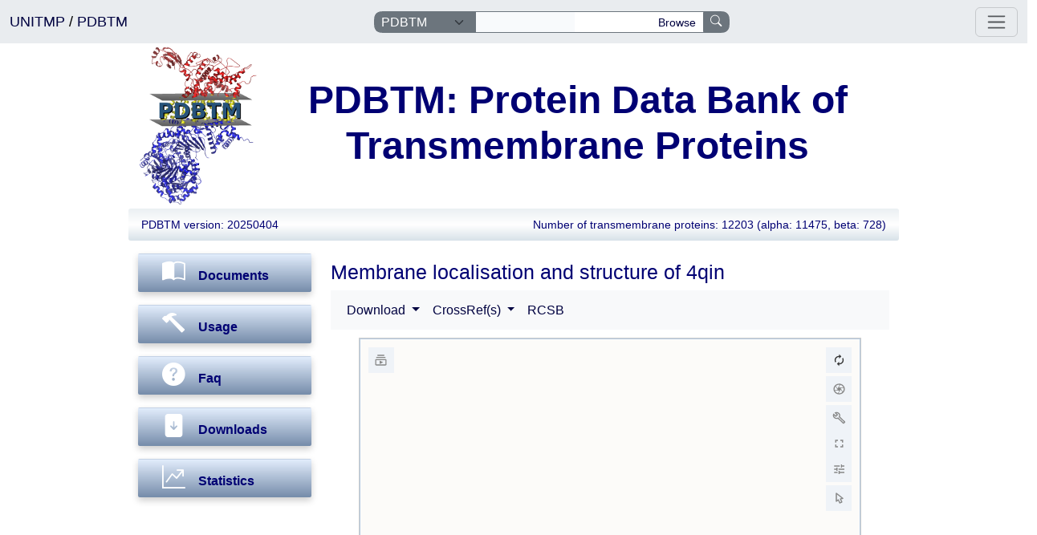

--- FILE ---
content_type: text/html; charset=UTF-8
request_url: https://pdbtm.unitmp.org/entry/4qin
body_size: 4271
content:
<!DOCTYPE html>
<html lang="en">
<head>
    <title>PDBTM - View:4qin
</title>
    <link rel="icon" type="image/x-icon" href="/vendor/pdbtm/img/favicon.ico">
    <meta name="author" content="Protein Bioinformatics Research Group, Institute of Molecular Life Sciences, HUN-REN RCNS, 2004-2026, All rights reserved">

    <meta property="og:title" content="UniTmp PDBTM: Homepage">
    <meta property="og:description" content="PDBTM database contains membrane orientation of transmembrane proteins">
    <meta property="og:image" content="/vendor/pdbtm/img/logo.png">
    <meta name="twitter:card" content="summary_large_image">
    <meta name="twitter:title" content="UniTmp PDBTM: Homepage">
    <meta name="twitter:description" content="PDBTM database contains membrane orientation of transmembrane proteins">
    <meta name="twitter:image" content="/vendor/pdbtm/img/logo.png">

    <meta charset="utf-8">
    <meta name="viewport" content="width=device-width, initial-scale=1">

    <!-- CSRF Token -->
    <meta name="csrf-token" content="fvTcd4mnVFxk6TafC5n6tOGVsWQu2NdfKeqDBNQJ">

    <!-- Search engines -->
    <meta name="robots" content="noindex,nofollow,noarchive">
    <meta name="keywords" content="PDBTM, PDB, database, protein, transmembrane proteins,
        topology, structure, membrane">
    <meta name="description" content="PDBTM database contains membrane orientation of transmembrane proteins">

    <style>
        .pagination { margin-bottom: 3.5rem; }

        @media (max-width: 576px) {
            .site-header-x-small {
                background-color: var(--bs-white);
                opacity: 80%;
                border-radius: 1rem;
                font-weight: bold;
                font-size: 3ex !important;
                padding: 1rem;
                box-shadow: 0.25rem 0.5rem 1rem var(--bs-gray-400);
            }
        }
    </style>

    <!-- Styles -->
    <link rel="preload" as="style" href="/build/assets/app-cb1ee2c4.css" /><link rel="modulepreload" href="/build/assets/app-617a945c.js" /><link rel="stylesheet" href="/build/assets/app-cb1ee2c4.css" data-navigate-track="reload" /><script type="module" src="/build/assets/app-617a945c.js" data-navigate-track="reload"></script>    <link href="/vendor/pdbtm/css/style.css" rel="stylesheet" />
            <link href="/vendor/topdb/css/jsvlib.css" rel="stylesheet"/>
    <link href="/vendor/pdbtm/css/molstar.css" rel="stylesheet"/>
    <link href="/vendor/pdbtm/css/molstar_viewer.css" rel="stylesheet"/>
        <script type="text/javascript" src="/vendor/pdbtm/js/tm-saguaro.js"></script>
</head>

<body>
    <div class="w-100 bg-body-secondary">
  <div class="w-lg-100 mx-auto navbar-container">
    <nav class="navbar navbar-expand-xxl bg-body-secondary w-100">
      <div class="container-fluid mx-auto">
        <span class="navbar-brand">
          <a href="http://www.unitmp.org">
            UNITMP
          </a>
                      /
            <a href="https://pdbtm.unitmp.org">
              PDBTM
            </a>
                  </span>
        <div class="me-3 d-none d-searchbar-lg-block">
                          <div class="" source="pdbtm" navBar="navBar">
    <form class="d-flex" role="search" action="/search" method="post">
        <input type="hidden" name="_token" value="fvTcd4mnVFxk6TafC5n6tOGVsWQu2NdfKeqDBNQJ" autocomplete="off">        <div class="input-group m-0 p-0 main-search">
            <select class="form-select main-search-option m-0 p-0 ps-2" id="inputGroupSelect01" name="database">
                <option >All</option>
                                                                                                                                                                                                                            <option >HTP</option>
                                                                                                                                                        <option selected>PDBTM</option>
                                                                                                                    <option >TOPDB</option>
                                                                                <option >TOPDOM</option>
                                                                                                                        </select>
            <input type="text" class="form-control flex-grow-1 m-0 p-0 main-search-input"
                aria-label="Search" name="search_query" id="search_query">
            <div class="main-search-button-container m-0 p-0 justify-content-end text-end">
                
                <a class="main-search-button-link" href="/browse">
                    <small>Browse</small>
                </a>
            </div>
            <button class="btn btn-secondary m-0 p-0 px-2" type="submit">
                <i class="bi bi-search"></i>
            </button>
        </div>
    </form>
    </div>
                    </div>
        <button class="navbar-toggler"
                type="button"
                data-bs-toggle="collapse"
                data-bs-target="#navbarSupportedContent"
                aria-controls="navbarSupportedContent"
                aria-expanded="false"
                aria-label="Toggle navigation">
          <span class="navbar-toggler-icon"></span>
        </button>
        <div class="collapse navbar-collapse pt-2" id="navbarSupportedContent">

                      <div class="d-none d-searchbar-xs-block" source="pdbtm" navBar="navBar">
    <form class="d-flex" role="search" action="/search" method="post">
        <input type="hidden" name="_token" value="fvTcd4mnVFxk6TafC5n6tOGVsWQu2NdfKeqDBNQJ" autocomplete="off">        <div class="input-group m-0 p-0 main-search">
            <select class="form-select main-search-option m-0 p-0 ps-2" id="inputGroupSelect01" name="database">
                <option >All</option>
                                                                                                                                                                                                                            <option >HTP</option>
                                                                                                                                                        <option selected>PDBTM</option>
                                                                                                                    <option >TOPDB</option>
                                                                                <option >TOPDOM</option>
                                                                                                                        </select>
            <input type="text" class="form-control flex-grow-1 m-0 p-0 main-search-input"
                aria-label="Search" name="search_query" id="search_query">
            <div class="main-search-button-container m-0 p-0 justify-content-end text-end">
                
                <a class="main-search-button-link" href="/browse">
                    <small>Browse</small>
                </a>
            </div>
            <button class="btn btn-secondary m-0 p-0 px-2" type="submit">
                <i class="bi bi-search"></i>
            </button>
        </div>
    </form>
    </div>
          
          <ul class="navbar-nav mb-auto">
                                                                                                                                                                                                                                                                <li class="nav-item">
                    <a class="nav-link" href="http://htp.unitmp.org">
                      HTP
                    </a>
                  </li>
                                                                                                                                                                                              <li class="nav-item">
                    <a class="nav-link" href="http://pdbtm.unitmp.org">
                      PDBTM
                    </a>
                  </li>
                                                                                                                                                    <li class="nav-item dropdown">
    <button id="navbarDropdown"
        class="nav-link dropdown-toggle"
        href="#"
        data-bs-toggle="dropdown"
        aria-haspopup="true"
        aria-expanded="false" v-pre>
        TmDet
    </button>

    <div class="dropdown-menu" aria-labelledby="navbarDropdown">
        <a class="dropdown-item" href="https://tmdet.unitmp.org">Home</a>
        <a class="dropdown-item" href="https://tmdet.unitmp.org/description">Description</a>
        <a class="dropdown-item" href="https://tmdet.unitmp.org/usage">Usage</a>
        <a class="dropdown-item" href="https://tmdet.unitmp.org/faq">FAQ</a>
        <!--a class="dropdown-item" href="https://tmdet.unitmp.org/directinterface">Direct interface</a-->
        <a class="dropdown-item" href="https://tmdet.unitmp.org/standalone">Standalone</a>
        <div class="dropdown-divider"></div>
        <a class="dropdown-item" href="https://tmdet.unitmp.org/joblist">My jobs</a>
        <div class="dropdown-divider"></div>
        <a class="dropdown-item" href="https://tmdet.unitmp.org/changelogs">Changelogs</a>
        <a class="dropdown-item" href="https://tmdet.unitmp.org/about">About</a>
    </div>
</li>
                                                                                                          <li class="nav-item">
                    <a class="nav-link" href="http://topdb.unitmp.org">
                      TOPDB
                    </a>
                  </li>
                                                                                                          <li class="nav-item">
                    <a class="nav-link" href="http://topdom.unitmp.org">
                      TOPDOM
                    </a>
                  </li>
                                                                                                                                                        <li class="nav-item">
              <a class="nav-link" target="_blank" href="https://cctop.ttk.hu">CCTOP</a>
            </li>
            <li class="nav-item">
              <a class="nav-link" target="_blank" href="https://tmalphafold.ttk.hu">TmAlphaFold</a>
            </li>
                      </ul>
        </div>
      </div>
    </nav>
  </div>
</div>
    <div class="main-container d-flex flex-column w-xl-75">
        <div class="row m-0 pt-1 pb-1">
            <div class="col-1 col-md-2">
                <div class="mx-auto my-auto">
                    <a href="/">
                        <img style="max-width: 150px" class="w-auto h-100" src="/vendor/pdbtm/img/logo.png" alt="logo">
                    </a>
                </div>
            </div>
            <div class="col-10 text-center mx-auto my-auto">
                <h1 class="d-inline-block headerTitle font-primary site-header-x-small ">
                    PDBTM: Protein Data Bank of Transmembrane Proteins
                </h1>
            </div>
        </div>

        <div class="searchbar align-items-center">
            <div class="col d-flex flex-wrap justify-content-between py-0" >
                <p class="py-md-0">PDBTM version: 20250404</p>
                <p class="py-md-0 text-wrap">
                    <span class="text-nowrap">Number of transmembrane proteins: 12203</span>
                    <span class="text-nowrap">(alpha: 11475,
                        beta: 728)</span>
                </p>
            </div>
        </div>

        <div class="row mt-3 mx-0">
            <div class="col-md-3">
                <div class="row row-cols-2 row-cols-md-1 g-3">
        <div class="col">
    <div class="btn-menu">
        <a href="/documents">
            <div class="w-100">
                <span class="menu-icon"><i class="bi bi-book-half fs-2"></i></span>
                Documents
            </div>
        </a>
    </div>
    </div>
        <div class="col">
    <div class="btn-menu">
        <a href="/usage">
            <div class="w-100">
                <span class="menu-icon"><i class="bi bi-hammer fs-2"></i></span>
                Usage
            </div>
        </a>
    </div>
    </div>
        <div class="col">
    <div class="btn-menu">
        <a href="/faq">
            <div class="w-100">
                <span class="menu-icon"><i class="bi bi-question-circle-fill fs-2"></i></span>
                Faq
            </div>
        </a>
    </div>
    </div>
        <div class="col">
    <div class="btn-menu">
        <a href="/downloads">
            <div class="w-100">
                <span class="menu-icon"><i class="bi bi-file-arrow-down-fill fs-2"></i></span>
                Downloads
            </div>
        </a>
    </div>
    </div>
        <div class="col">
    <div class="btn-menu">
        <a href="/statistics">
            <div class="w-100">
                <span class="menu-icon"><i class="bi bi-graph-up-arrow fs-2"></i></span>
                Statistics
            </div>
        </a>
    </div>
    </div>
    
    </div>
            </div>
            <div class="col-md-9 mt-3 mt-md-0">
                <h1 class="d-show"><h3>Membrane localisation and structure of 4qin</h3></h1>
                    <nav class="navbar navbar-expand bg-body-tertiary navbar-middle py-1">
        <div class="container-fluid">
            <div class="collapse navbar-collapse">
                <ul class="navbar-nav me-auto">
                    <li class="nav-item dropdown">
                        <a class="nav-link dropdown-toggle"
                            href="#" role="button"
                            data-bs-toggle="dropdown"
                            aria-expanded="false">
                            Download
                        </a>
                        <ul class="dropdown-menu">
                            <li>
                                <a class="dropdown-item" href="/api/v1/entry/4qin.xml" target="_blank">
                                    Xml
                                </a>
                            </li>
                            <li>
                                <a class="dropdown-item" href="/api/v1/entry/4qin.json" target="_blank">
                                    Json
                                </a>
                            </li>
                            <li>
                                <a class="dropdown-item" href="/api/v1/entry/4qin.trpdb" target="_blank">
                                    Transformed structure
                                </a>
                            </li>
                        </ul>
                    </li>
                    <li class="nav-item dropdown">
    <a class="nav-link dropdown-toggle"
        href="#" role="button"
        data-bs-toggle="dropdown"
        aria-expanded="false">
        CrossRef(s)
    </a>
    <ul class="dropdown-menu">
        <li class="nav-item">
                            <a class="nav-link" href="http://htp.unitmp.org/crossref?query=4qin&ids=817996">HTP</a>
                            <a class="nav-link" href="http://topdb.unitmp.org/crossref?query=4qin&ids=1407061,2123509,817996">TOPDB</a>
                            <a class="nav-link" href="http://topdom.unitmp.org/crossref?query=4qin&ids=17455,21640,23762,24305,25357">TOPDOM</a>
                    </li>
    </ul>
</li>

                    <li class="nav-item">
                        <a class="nav-link" href="https://www.rcsb.org/structure/4qin" target="_blank">
                            RCSB
                        </a>
                    </li>
                    
                </ul>
            </div>
        </div>
    </nav>
    <div>
    <div class="molstar-viewer mx-auto" id="molstar_4qin"></div>
</div>

    <div class="mt-5">
    Legend:
        <span class="ult_inside p-1 px-2 mx-2"><b>Inside</b></span>
        <span class="ult_membrane p-1 px-2 mx-2"><b>Membrane</b></span>
        <span class="ult_outside p-1 px-2 mx-2"><b>Outside</b></span>
        <span class="ult_reentrant p-1 px-2 mx-2"><b>Re-entrant loop</b></span>
        <span class="ult_membins p-1 px-2 mx-2"><b>Beta barrel inside</b></span>
        <span class="ult_periplasm p-1 px-2 mx-2"><b>Periplasm</b></span>
        <span class="ult_ifh p-1 px-2 mx-2"><b>Interfacial helix</b></span>
</div>
    <h3 class="mt-5">Topology of chain(s)</h3>
    <div class="mb-5">
                                    <div class="mx-auto p-2 w-100">
    <div class="row">
        <div class="col-2 jsvlib">
            <a href="https://topdb.unitmp.org/entry/4qin_A">
                4qin_A
                <i class="bi bi-box-arrow-up-right"></i>
            </a>
        </div>
    </div>
    <div class="row">
        <tm-saguaro-1d elementId="saguaro-container-4qin_A"
            autoResize="true"
            url="/api/v1/saguaro-of-entry/4qin/A"
            rowTitleWidth="140"
            side1="Inside"
            />
    </div>
</div>

                                                <div class="mx-auto p-2 w-100">
    <div class="row">
        <div class="col-2 jsvlib">
            <a href="https://topdb.unitmp.org/entry/4qin_B">
                4qin_B
                <i class="bi bi-box-arrow-up-right"></i>
            </a>
        </div>
    </div>
    <div class="row">
        <tm-saguaro-1d elementId="saguaro-container-4qin_B"
            autoResize="true"
            url="/api/v1/saguaro-of-entry/4qin/B"
            rowTitleWidth="140"
            side1="Inside"
            />
    </div>
</div>

                        </div>
            </div>
        </div>

    </div>

    <div class="w-100 footer">
    <div id="gdpr-banner" class="bg-body-primary row justify-content-center display-6">
    <div class="text-center bg-warning p-1">
        This website uses cookies, and the limiting processing of your personal data to function.
        By using the site you are agreeing to this.
        <button id="gdpr-dismiss" class="shadow-sm bg-body rounded">I agree, dismiss it</button>
    </div>
</div>
<script type="text/javascript" defer="defer">
    function gdprVisibility() {
        if (document.cookie.match(/gdpr-consent=accepted/)) {
            removeBanner();
        }
    }

    function removeBanner() {
        let banner = document.getElementById("gdpr-banner");
        if (banner != null) {
            banner.remove();
        }
    }

    window.addEventListener("load", function() {
        let button = document.getElementById("gdpr-dismiss");
        if (!button) {
            return;
        }
        button.addEventListener("click", function() {
            document.cookie = "gdpr-consent=accepted;path=/;domain=.unitmp.org;expires=Fri, 31 Dec 9999 23:59:59 GMT;";
            gdprVisibility();
        });
    });

    gdprVisibility();
</script>

    <div class="bg-body-secondary">
        <div class="w-75 mx-auto">
            <div class="w-100">
                <div class="text-center">
                    <div id="unitmplib-footer-text">
                        UniTmp Database -
                        Server version: v.1.1.2

                        <span class="text-nowrap">-&nbsp;<a href="https://www.unitmp.org/changelog">ChangeLog</a>&nbsp;-</span>
                        <a href="http://www.pbrg.hu" target="_blank">
                            <span class="text-nowrap">&copy; 2023-2026</span> <span class="text-nowrap">Protein Bioinformatics Research Group,</span> <span class="text-nowrap">Institute of Molecular Life Sciences,</span> <span class="text-nowrap">HUN-REN RCNS</span>
                        </a>
                    </div>
                </div>
            </div>
        </div>
    </div>
</div>
            <script type="text/javascript" src="/vendor/pdbtm/js/tm_molstar.js"></script>

    <script type="text/javascript">

        var viewer = new tm_molstar.Viewer("molstar_4qin", {
            layoutShowControls: false,
            layoutIsExpanded: false,
            viewportShowExpand: true,
            collapseLeftPanel: true
        });

        tm_molstar.loadWithUNITMPMembraneRepresentation(viewer.plugin, {
            structureUrl: "/api/v1/entry/4qin.updated.cif",
            regionDescriptorUrl: "/api/v1/entry/4qin.json",
            side1: "Inside"
        });

    </script>
</body>
</html>


--- FILE ---
content_type: text/css
request_url: https://pdbtm.unitmp.org/vendor/pdbtm/css/style.css
body_size: 937
content:
/* General */
html, body {
    height: 100%;
    background-color: white;
    color: rgb(0, 0, 115);
    font-family: arial, helvetica, clean, sans-serif;
    font-size: 1rem;
}

.headerTitle {
    font-size: 3rem;
    font-weight: bold;
}

.searchbar {
    white-space: nowrap;
    background: linear-gradient(0deg, #d8e2e9 0%, rgba(255,255,255,1) 50%, #ebf0f3 100%);
    border-radius: 3px;
    font-size: 0.90rem;
    line-height: 0.5rem;
    padding: 1rem 1rem 0 1rem;
}

@media (max-width: 471px) {
    .searchbar {
        line-height: 0.95rem;
    }
}

.btn-menu {
    width: 100%;
    height: 3rem;
    text-align: left;
    white-space: nowrap;
    color: #009;
    font-size: 1rem;
    font-weight: bold;
    background-image: url('/vendor/pdbtm/img/button_bg.png');
    background-repeat: repeat-x;
    background-size: 100% 110%;
    padding: 0rem 0 1rem 1.2rem;
    border-radius: 2px;
    box-shadow: 0 4px 8px 0 rgba(0, 0, 0, 0.2);
    min-width: fit-content;
    max-width: 15rem;
}
.btn-menu a img {
    width: 30px;
    height: auto;
    margin-right: 16px;
}
.btn-menu a:link,
.btn-menu a:visited {
    text-decoration: none;
    color: rgb(0, 0, 115);
}
.btn-menu:hover,
.btn-menu:active {
    background: #ddd;
    box-shadow: none;
}
.menu-icon {
 /*   background: radial-gradient( rgb(80, 124, 149),  rgb(197, 228, 255));*/
    color: white;
    width: fit-content;
    height: fit-content;
    padding: 0.9rem 0.7rem 0.3rem 0.7rem;
    border-radius: 5px 10px 5px 10px;
}

.advert .card-header, .advert .card-body {
    font-size: 0.875rem;
    padding: 0.375rem;
}

.advert .card-header {
    font-weight: bold;
    background-image: url('/vendor/pdbtm/img/button_bg.png');
    background-repeat: repeat-x;
}

.advert img {
    object-fit: cover;
    padding-bottom: 0.375rem;
}
.title {
    background-image: url('/vendor/pdbtm/img/logo.png');
    background-repeat: no-repeat;
    background-size: 2em;
    padding: 1.3em 0 0 3em;
    min-height: 3em;
}
a:visited,
a:link {
    text-decoration: none;
    color: rgb(0, 2, 64);
}
a:hover {
    background-color: #ddd;
}
.table {
    --bs-table-color-state: rgb(0, 0, 115);
}
.dolo {
    font-size: x-large;
}
.table-responsive {
    max-height:500px;
}
.table-fix-head          { overflow: auto; height: 100px; }
.table-fix-head thead th { position: sticky; top: 0; z-index: 1; }
li.browse {
    list-style-type: none;
    display: inline;
}
li.browse::after {
    content: ",";
    position: relative';
    
}



--- FILE ---
content_type: text/css
request_url: https://pdbtm.unitmp.org/vendor/topdb/css/jsvlib.css
body_size: 848
content:
.jsvlib {
    font-size: 0.7rem;
}
.jsvlib a {
    text-decoration: none;
}

.navi-axes {
    stroke: black;
}
.navi-font {
    stroke: none;
    text-anchor: middle;
    font-family: Arial, Helvetica, sans-serif;
    font-size: 0.6rem;
    font-weight: 0;
}
.navi-begin {
    stroke: none;
    text-anchor: start;
    font-family: Arial, Helvetica, sans-serif;
    font-size: 0.6rem;
    font-weight: 0;
}
.navi-end {
    stroke: none;
    text-anchor: end;
    font-family: Arial, Helvetica, sans-serif;
    font-size: 0.6rem;
    font-weight: 0;
}
.navi {
    fill: #ddd;
    cursor: move;
}
.navi-handler {
    stroke: black;
    fill: none;
    stroke-width: 2px;
    cursor: col-resize;
}
.ruler {
    stroke: #333;
    stroke-width: 1px;
}
.seq-light {
    fill: #ddd;
}

.seq-dark {
    fill: #777;
}

.seq {
    stroke: none;
    text-anchor: middle;
    font-family: 'Courier New', Courier, monospace;
    font-size: 0.7rem;
    font-weight: 0;
}

.group-div {
    overflow: auto;
    resize: vertical;
    height: 20vh;
}

.jsvlib-tooltip {
    overflow: none;
    width: 100px;
    height: 40px;
    background-color: white;
    color: black;
    border-radius: 2px;
    border-color: black;
    border-style: solid;
    border-width: 1px;
    padding: 2px;
    font-size: 0.8rem;
    position: absolute;
    z-index: 1000;
}


.high {
    height: 100px;
}

.small {
    max-height: 200px;
    border: 1px solid #777;
}
.group-icon {
    fill: black;
    cursor: pointer;
}

.group-text {
    stroke: none;
    text-anchor: end;
    font-family: Arial, Helvetica, sans-serif;
    font-size: 0.7rem;
    font-weight: 0;
    fill: black;
}
.group-link {
    text-decoration: none;
}
.ult_side1 {
    fill: rgb(255, 181, 181);
}

.ult_side2 {
    fill: rgb(189, 189, 255);
}

.ult_beta {
    fill: #ff0;
    background-color: #ff0;
    color: rgb(105, 77, 0);
}

.ult_coil {
    fill: #ff0;
    background-color: #ff0;
    color: rgb(105, 77, 0);
}

.ult_ifh {
    fill: rgb(0, 97, 0);
    background-color: rgb(0, 97, 0);
    color: rgb(179, 238, 179);
}

.ult_alpha {
    fill: #ff0;
    background-color: #ff0;
    color: rgb(105, 77, 0);
}

.ult_membins {
    fill: rgb(0, 181, 169);
    background-color: rgb(0, 181, 169);
    color: rgb(67, 91, 89);
}

.ult_reentrant {
    fill: rgb(255, 176, 40);
    background-color: rgb(255, 176, 40);
    color: rgb(82, 65, 35);
}

.ult_unknown {
    fill: #aaa;
}

.ult_membrane {
    fill: #ff0;
    background-color: #ff0;
    color: rgb(105, 77, 0);
}

.ult_inside {
    fill: #f00;
    background-color: #f00;
    color: rgb(255, 220, 220);
}

.ult_Inside_text {
    color: #f00;
}

.ult_periplasm {
    fill: rgb(255, 106, 242);
    background-color: rgb(255, 106, 242);
    color: rgb(255, 239, 254);
}

.ult_outside {
    fill: #00f;
    background-color: #00f;
    color: rgb(200, 200, 255);
}

.ult_Outside_text {
    color: #00f;
}

.ult_not_inside {
    fill: #08f;
}

.ult_not_outside {
    fill: #f04;
}

.ult_not_membrane {
    fill: #f0f;
}

.ult_signal {
    fill: #000;
    background-color: #000;
    color: #fff;
}

.ult_propeptide {
    fill: #000;
    background-color: #000;
    color: #fff;
}

.ult_transit {
    fill: #000;
    background-color: #000;
    color: #fff;
}

.ult_cleavable {
    fill: #000;
    background-color: #000;
    color: #fff;
}

.ult_domain {
    fill: #aaf;
}

--- FILE ---
content_type: text/css
request_url: https://pdbtm.unitmp.org/vendor/pdbtm/css/molstar_viewer.css
body_size: 184
content:
.molstar-viewer {
    position: relative;
    left: auto;
    right: auto;
    top: 10px;
    width: 90%;
    height: 80%;
    min-height: 600px;
    border: 1px solid #ccc;
    padding-bottom: 5rem;
}
.molstar-viewer canvas {
    width: 100% !important;
    min-height: 500px !important;
}


--- FILE ---
content_type: text/plain; charset=UTF-8
request_url: https://pdbtm.unitmp.org/api/v1/entry/4qin.json
body_size: 6025
content:
{
    "data_resource": "PDBTM",
    "resource_version": " 1017",
    "software_version": "3.2.134",
    "resource_entry_url": "https://pdbtm.unitmp.org/entry/4qin",
    "model_coordinates_url": "https://pdbtm.unitmp.org/api/v1/entry/4qin.trpdb",
    "release_date": "25/07/2014",
    "pdb_id": "4qin",
    "includes_het_groups": false,
    "chains": [
        {
            "chain_label": "A",
            "additional_chain_annotations": {
                "type": "alpha",
                "num_tm": "7"
            },
            "residues": [
                {
                    "site_data": [
                        {
                            "site_id_ref": 2,
                            "confidence_classification": "curated"
                        }
                    ],
                    "pdb_res_label": "6",
                    "aa_type": "GLN"
                },
                {
                    "site_data": [
                        {
                            "site_id_ref": 2,
                            "confidence_classification": "curated"
                        }
                    ],
                    "pdb_res_label": "7",
                    "aa_type": "CYS"
                },
                {
                    "site_data": [
                        {
                            "site_id_ref": 2,
                            "confidence_classification": "curated"
                        }
                    ],
                    "pdb_res_label": "8",
                    "aa_type": "GLU"
                },
                {
                    "site_data": [
                        {
                            "site_id_ref": 2,
                            "confidence_classification": "curated"
                        }
                    ],
                    "pdb_res_label": "9",
                    "aa_type": "VAL"
                },
                {
                    "site_data": [
                        {
                            "site_id_ref": 2,
                            "confidence_classification": "curated"
                        }
                    ],
                    "pdb_res_label": "10",
                    "aa_type": "PRO"
                },
                {
                    "site_data": [
                        {
                            "site_id_ref": 2,
                            "confidence_classification": "curated"
                        }
                    ],
                    "pdb_res_label": "11",
                    "aa_type": "LEU"
                },
                {
                    "site_data": [
                        {
                            "site_id_ref": 2,
                            "confidence_classification": "curated"
                        }
                    ],
                    "pdb_res_label": "12",
                    "aa_type": "VAL"
                },
                {
                    "site_data": [
                        {
                            "site_id_ref": 2,
                            "confidence_classification": "curated"
                        }
                    ],
                    "pdb_res_label": "13",
                    "aa_type": "ARG"
                },
                {
                    "site_data": [
                        {
                            "site_id_ref": 2,
                            "confidence_classification": "curated"
                        }
                    ],
                    "pdb_res_label": "14",
                    "aa_type": "THR"
                },
                {
                    "site_data": [
                        {
                            "site_id_ref": 2,
                            "confidence_classification": "curated"
                        }
                    ],
                    "pdb_res_label": "15",
                    "aa_type": "ASP"
                },
                {
                    "site_data": [
                        {
                            "site_id_ref": 2,
                            "confidence_classification": "curated"
                        }
                    ],
                    "pdb_res_label": "16",
                    "aa_type": "ASN"
                },
                {
                    "site_data": [
                        {
                            "site_id_ref": 2,
                            "confidence_classification": "curated"
                        }
                    ],
                    "pdb_res_label": "17",
                    "aa_type": "PRO"
                },
                {
                    "site_data": [
                        {
                            "site_id_ref": 2,
                            "confidence_classification": "curated"
                        }
                    ],
                    "pdb_res_label": "18",
                    "aa_type": "LYS"
                },
                {
                    "site_data": [
                        {
                            "site_id_ref": 2,
                            "confidence_classification": "curated"
                        }
                    ],
                    "pdb_res_label": "19",
                    "aa_type": "SER"
                },
                {
                    "site_data": [
                        {
                            "site_id_ref": 2,
                            "confidence_classification": "curated"
                        }
                    ],
                    "pdb_res_label": "20",
                    "aa_type": "TRP"
                },
                {
                    "site_data": [
                        {
                            "site_id_ref": 2,
                            "confidence_classification": "curated"
                        }
                    ],
                    "pdb_res_label": "21",
                    "aa_type": "TYR"
                },
                {
                    "site_data": [
                        {
                            "site_id_ref": 2,
                            "confidence_classification": "curated"
                        }
                    ],
                    "pdb_res_label": "22",
                    "aa_type": "GLU"
                },
                {
                    "site_data": [
                        {
                            "site_id_ref": 2,
                            "confidence_classification": "curated"
                        }
                    ],
                    "pdb_res_label": "23",
                    "aa_type": "ASP"
                },
                {
                    "site_data": [
                        {
                            "site_id_ref": 2,
                            "confidence_classification": "curated"
                        }
                    ],
                    "pdb_res_label": "24",
                    "aa_type": "VAL"
                },
                {
                    "site_data": [
                        {
                            "site_id_ref": 2,
                            "confidence_classification": "curated"
                        }
                    ],
                    "pdb_res_label": "25",
                    "aa_type": "GLU"
                },
                {
                    "site_data": [
                        {
                            "site_id_ref": 2,
                            "confidence_classification": "curated"
                        }
                    ],
                    "pdb_res_label": "26",
                    "aa_type": "GLY"
                },
                {
                    "site_data": [
                        {
                            "site_id_ref": 2,
                            "confidence_classification": "curated"
                        }
                    ],
                    "pdb_res_label": "27",
                    "aa_type": "CYS"
                },
                {
                    "site_data": [
                        {
                            "site_id_ref": 2,
                            "confidence_classification": "curated"
                        }
                    ],
                    "pdb_res_label": "28",
                    "aa_type": "GLY"
                },
                {
                    "site_data": [
                        {
                            "site_id_ref": 2,
                            "confidence_classification": "curated"
                        }
                    ],
                    "pdb_res_label": "29",
                    "aa_type": "ILE"
                },
                {
                    "site_data": [
                        {
                            "site_id_ref": 2,
                            "confidence_classification": "curated"
                        }
                    ],
                    "pdb_res_label": "30",
                    "aa_type": "GLN"
                },
                {
                    "site_data": [
                        {
                            "site_id_ref": 2,
                            "confidence_classification": "curated"
                        }
                    ],
                    "pdb_res_label": "31",
                    "aa_type": "CYS"
                },
                {
                    "site_data": [
                        {
                            "site_id_ref": 2,
                            "confidence_classification": "curated"
                        }
                    ],
                    "pdb_res_label": "32",
                    "aa_type": "GLN"
                },
                {
                    "site_data": [
                        {
                            "site_id_ref": 2,
                            "confidence_classification": "curated"
                        }
                    ],
                    "pdb_res_label": "33",
                    "aa_type": "ASN"
                },
                {
                    "site_data": [
                        {
                            "site_id_ref": 2,
                            "confidence_classification": "curated"
                        }
                    ],
                    "pdb_res_label": "34",
                    "aa_type": "PRO"
                },
                {
                    "site_data": [
                        {
                            "site_id_ref": 2,
                            "confidence_classification": "curated"
                        }
                    ],
                    "pdb_res_label": "35",
                    "aa_type": "LEU"
                },
                {
                    "site_data": [
                        {
                            "site_id_ref": 2,
                            "confidence_classification": "curated"
                        }
                    ],
                    "pdb_res_label": "36",
                    "aa_type": "PHE"
                },
                {
                    "site_data": [
                        {
                            "site_id_ref": 2,
                            "confidence_classification": "curated"
                        }
                    ],
                    "pdb_res_label": "37",
                    "aa_type": "THR"
                },
                {
                    "site_data": [
                        {
                            "site_id_ref": 2,
                            "confidence_classification": "curated"
                        }
                    ],
                    "pdb_res_label": "38",
                    "aa_type": "GLU"
                },
                {
                    "site_data": [
                        {
                            "site_id_ref": 2,
                            "confidence_classification": "curated"
                        }
                    ],
                    "pdb_res_label": "39",
                    "aa_type": "ALA"
                },
                {
                    "site_data": [
                        {
                            "site_id_ref": 2,
                            "confidence_classification": "curated"
                        }
                    ],
                    "pdb_res_label": "40",
                    "aa_type": "GLU"
                },
                {
                    "site_data": [
                        {
                            "site_id_ref": 2,
                            "confidence_classification": "curated"
                        }
                    ],
                    "pdb_res_label": "41",
                    "aa_type": "HIS"
                },
                {
                    "site_data": [
                        {
                            "site_id_ref": 2,
                            "confidence_classification": "curated"
                        }
                    ],
                    "pdb_res_label": "42",
                    "aa_type": "GLN"
                },
                {
                    "site_data": [
                        {
                            "site_id_ref": 2,
                            "confidence_classification": "curated"
                        }
                    ],
                    "pdb_res_label": "43",
                    "aa_type": "ASP"
                },
                {
                    "site_data": [
                        {
                            "site_id_ref": 3,
                            "confidence_classification": "curated"
                        }
                    ],
                    "pdb_res_label": "44",
                    "aa_type": "MET"
                },
                {
                    "site_data": [
                        {
                            "site_id_ref": 3,
                            "confidence_classification": "curated"
                        }
                    ],
                    "pdb_res_label": "45",
                    "aa_type": "HIS"
                },
                {
                    "site_data": [
                        {
                            "site_id_ref": 3,
                            "confidence_classification": "curated"
                        }
                    ],
                    "pdb_res_label": "46",
                    "aa_type": "SER"
                },
                {
                    "site_data": [
                        {
                            "site_id_ref": 3,
                            "confidence_classification": "curated"
                        }
                    ],
                    "pdb_res_label": "47",
                    "aa_type": "TYR"
                },
                {
                    "site_data": [
                        {
                            "site_id_ref": 3,
                            "confidence_classification": "curated"
                        }
                    ],
                    "pdb_res_label": "48",
                    "aa_type": "ILE"
                },
                {
                    "site_data": [
                        {
                            "site_id_ref": 3,
                            "confidence_classification": "curated"
                        }
                    ],
                    "pdb_res_label": "49",
                    "aa_type": "ALA"
                },
                {
                    "site_data": [
                        {
                            "site_id_ref": 3,
                            "confidence_classification": "curated"
                        }
                    ],
                    "pdb_res_label": "50",
                    "aa_type": "ALA"
                },
                {
                    "site_data": [
                        {
                            "site_id_ref": 3,
                            "confidence_classification": "curated"
                        }
                    ],
                    "pdb_res_label": "51",
                    "aa_type": "PHE"
                },
                {
                    "site_data": [
                        {
                            "site_id_ref": 3,
                            "confidence_classification": "curated"
                        }
                    ],
                    "pdb_res_label": "52",
                    "aa_type": "GLY"
                },
                {
                    "site_data": [
                        {
                            "site_id_ref": 3,
                            "confidence_classification": "curated"
                        }
                    ],
                    "pdb_res_label": "53",
                    "aa_type": "ALA"
                },
                {
                    "site_data": [
                        {
                            "site_id_ref": 3,
                            "confidence_classification": "curated"
                        }
                    ],
                    "pdb_res_label": "54",
                    "aa_type": "VAL"
                },
                {
                    "site_data": [
                        {
                            "site_id_ref": 3,
                            "confidence_classification": "curated"
                        }
                    ],
                    "pdb_res_label": "55",
                    "aa_type": "THR"
                },
                {
                    "site_data": [
                        {
                            "site_id_ref": 3,
                            "confidence_classification": "curated"
                        }
                    ],
                    "pdb_res_label": "56",
                    "aa_type": "GLY"
                },
                {
                    "site_data": [
                        {
                            "site_id_ref": 3,
                            "confidence_classification": "curated"
                        }
                    ],
                    "pdb_res_label": "57",
                    "aa_type": "LEU"
                },
                {
                    "site_data": [
                        {
                            "site_id_ref": 3,
                            "confidence_classification": "curated"
                        }
                    ],
                    "pdb_res_label": "58",
                    "aa_type": "CYS"
                },
                {
                    "site_data": [
                        {
                            "site_id_ref": 3,
                            "confidence_classification": "curated"
                        }
                    ],
                    "pdb_res_label": "59",
                    "aa_type": "THR"
                },
                {
                    "site_data": [
                        {
                            "site_id_ref": 3,
                            "confidence_classification": "curated"
                        }
                    ],
                    "pdb_res_label": "60",
                    "aa_type": "LEU"
                },
                {
                    "site_data": [
                        {
                            "site_id_ref": 3,
                            "confidence_classification": "curated"
                        }
                    ],
                    "pdb_res_label": "61",
                    "aa_type": "PHE"
                },
                {
                    "site_data": [
                        {
                            "site_id_ref": 3,
                            "confidence_classification": "curated"
                        }
                    ],
                    "pdb_res_label": "62",
                    "aa_type": "THR"
                },
                {
                    "site_data": [
                        {
                            "site_id_ref": 3,
                            "confidence_classification": "curated"
                        }
                    ],
                    "pdb_res_label": "63",
                    "aa_type": "LEU"
                },
                {
                    "site_data": [
                        {
                            "site_id_ref": 3,
                            "confidence_classification": "curated"
                        }
                    ],
                    "pdb_res_label": "64",
                    "aa_type": "ALA"
                },
                {
                    "site_data": [
                        {
                            "site_id_ref": 3,
                            "confidence_classification": "curated"
                        }
                    ],
                    "pdb_res_label": "65",
                    "aa_type": "THR"
                },
                {
                    "site_data": [
                        {
                            "site_id_ref": 3,
                            "confidence_classification": "curated"
                        }
                    ],
                    "pdb_res_label": "66",
                    "aa_type": "PHE"
                },
                {
                    "site_data": [
                        {
                            "site_id_ref": 3,
                            "confidence_classification": "curated"
                        }
                    ],
                    "pdb_res_label": "67",
                    "aa_type": "VAL"
                },
                {
                    "site_data": [
                        {
                            "site_id_ref": 1,
                            "confidence_classification": "curated"
                        }
                    ],
                    "pdb_res_label": "68",
                    "aa_type": "ALA"
                },
                {
                    "site_data": [
                        {
                            "site_id_ref": 1,
                            "confidence_classification": "curated"
                        }
                    ],
                    "pdb_res_label": "69",
                    "aa_type": "ASP"
                },
                {
                    "site_data": [
                        {
                            "site_id_ref": 1,
                            "confidence_classification": "curated"
                        }
                    ],
                    "pdb_res_label": "70",
                    "aa_type": "TRP"
                },
                {
                    "site_data": [
                        {
                            "site_id_ref": 1,
                            "confidence_classification": "curated"
                        }
                    ],
                    "pdb_res_label": "71",
                    "aa_type": "ARG"
                },
                {
                    "site_data": [
                        {
                            "site_id_ref": 1,
                            "confidence_classification": "curated"
                        }
                    ],
                    "pdb_res_label": "72",
                    "aa_type": "ASN"
                },
                {
                    "site_data": [
                        {
                            "site_id_ref": 1,
                            "confidence_classification": "curated"
                        }
                    ],
                    "pdb_res_label": "73",
                    "aa_type": "SER"
                },
                {
                    "site_data": [
                        {
                            "site_id_ref": 1,
                            "confidence_classification": "curated"
                        }
                    ],
                    "pdb_res_label": "74",
                    "aa_type": "ASN"
                },
                {
                    "site_data": [
                        {
                            "site_id_ref": 1,
                            "confidence_classification": "curated"
                        }
                    ],
                    "pdb_res_label": "75",
                    "aa_type": "ARG"
                },
                {
                    "site_data": [
                        {
                            "site_id_ref": 1,
                            "confidence_classification": "curated"
                        }
                    ],
                    "pdb_res_label": "76",
                    "aa_type": "TYR"
                },
                {
                    "site_data": [
                        {
                            "site_id_ref": 1,
                            "confidence_classification": "curated"
                        }
                    ],
                    "pdb_res_label": "77",
                    "aa_type": "PRO"
                },
                {
                    "site_data": [
                        {
                            "site_id_ref": 1,
                            "confidence_classification": "curated"
                        }
                    ],
                    "pdb_res_label": "78",
                    "aa_type": "ALA"
                },
                {
                    "site_data": [
                        {
                            "site_id_ref": 1,
                            "confidence_classification": "curated"
                        }
                    ],
                    "pdb_res_label": "79",
                    "aa_type": "VAL"
                },
                {
                    "site_data": [
                        {
                            "site_id_ref": 3,
                            "confidence_classification": "curated"
                        }
                    ],
                    "pdb_res_label": "80",
                    "aa_type": "ILE"
                },
                {
                    "site_data": [
                        {
                            "site_id_ref": 3,
                            "confidence_classification": "curated"
                        }
                    ],
                    "pdb_res_label": "81",
                    "aa_type": "LEU"
                },
                {
                    "site_data": [
                        {
                            "site_id_ref": 3,
                            "confidence_classification": "curated"
                        }
                    ],
                    "pdb_res_label": "82",
                    "aa_type": "PHE"
                },
                {
                    "site_data": [
                        {
                            "site_id_ref": 3,
                            "confidence_classification": "curated"
                        }
                    ],
                    "pdb_res_label": "83",
                    "aa_type": "TYR"
                },
                {
                    "site_data": [
                        {
                            "site_id_ref": 3,
                            "confidence_classification": "curated"
                        }
                    ],
                    "pdb_res_label": "84",
                    "aa_type": "VAL"
                },
                {
                    "site_data": [
                        {
                            "site_id_ref": 3,
                            "confidence_classification": "curated"
                        }
                    ],
                    "pdb_res_label": "85",
                    "aa_type": "ASN"
                },
                {
                    "site_data": [
                        {
                            "site_id_ref": 3,
                            "confidence_classification": "curated"
                        }
                    ],
                    "pdb_res_label": "86",
                    "aa_type": "ALA"
                },
                {
                    "site_data": [
                        {
                            "site_id_ref": 3,
                            "confidence_classification": "curated"
                        }
                    ],
                    "pdb_res_label": "87",
                    "aa_type": "CYS"
                },
                {
                    "site_data": [
                        {
                            "site_id_ref": 3,
                            "confidence_classification": "curated"
                        }
                    ],
                    "pdb_res_label": "88",
                    "aa_type": "PHE"
                },
                {
                    "site_data": [
                        {
                            "site_id_ref": 3,
                            "confidence_classification": "curated"
                        }
                    ],
                    "pdb_res_label": "89",
                    "aa_type": "PHE"
                },
                {
                    "site_data": [
                        {
                            "site_id_ref": 3,
                            "confidence_classification": "curated"
                        }
                    ],
                    "pdb_res_label": "90",
                    "aa_type": "VAL"
                },
                {
                    "site_data": [
                        {
                            "site_id_ref": 3,
                            "confidence_classification": "curated"
                        }
                    ],
                    "pdb_res_label": "91",
                    "aa_type": "GLY"
                },
                {
                    "site_data": [
                        {
                            "site_id_ref": 3,
                            "confidence_classification": "curated"
                        }
                    ],
                    "pdb_res_label": "92",
                    "aa_type": "SER"
                },
                {
                    "site_data": [
                        {
                            "site_id_ref": 3,
                            "confidence_classification": "curated"
                        }
                    ],
                    "pdb_res_label": "93",
                    "aa_type": "ILE"
                },
                {
                    "site_data": [
                        {
                            "site_id_ref": 3,
                            "confidence_classification": "curated"
                        }
                    ],
                    "pdb_res_label": "94",
                    "aa_type": "GLY"
                },
                {
                    "site_data": [
                        {
                            "site_id_ref": 3,
                            "confidence_classification": "curated"
                        }
                    ],
                    "pdb_res_label": "95",
                    "aa_type": "TRP"
                },
                {
                    "site_data": [
                        {
                            "site_id_ref": 3,
                            "confidence_classification": "curated"
                        }
                    ],
                    "pdb_res_label": "96",
                    "aa_type": "LEU"
                },
                {
                    "site_data": [
                        {
                            "site_id_ref": 3,
                            "confidence_classification": "curated"
                        }
                    ],
                    "pdb_res_label": "97",
                    "aa_type": "ALA"
                },
                {
                    "site_data": [
                        {
                            "site_id_ref": 3,
                            "confidence_classification": "curated"
                        }
                    ],
                    "pdb_res_label": "98",
                    "aa_type": "GLN"
                },
                {
                    "site_data": [
                        {
                            "site_id_ref": 3,
                            "confidence_classification": "curated"
                        }
                    ],
                    "pdb_res_label": "99",
                    "aa_type": "PHE"
                },
                {
                    "site_data": [
                        {
                            "site_id_ref": 3,
                            "confidence_classification": "curated"
                        }
                    ],
                    "pdb_res_label": "100",
                    "aa_type": "MET"
                },
                {
                    "site_data": [
                        {
                            "site_id_ref": 3,
                            "confidence_classification": "curated"
                        }
                    ],
                    "pdb_res_label": "101",
                    "aa_type": "ASP"
                },
                {
                    "site_data": [
                        {
                            "site_id_ref": 2,
                            "confidence_classification": "curated"
                        }
                    ],
                    "pdb_res_label": "102",
                    "aa_type": "GLY"
                },
                {
                    "site_data": [
                        {
                            "site_id_ref": 6,
                            "confidence_classification": "curated"
                        }
                    ],
                    "pdb_res_label": "103",
                    "aa_type": "ALA"
                },
                {
                    "site_data": [
                        {
                            "site_id_ref": 6,
                            "confidence_classification": "curated"
                        }
                    ],
                    "pdb_res_label": "104",
                    "aa_type": "ARG"
                },
                {
                    "site_data": [
                        {
                            "site_id_ref": 6,
                            "confidence_classification": "curated"
                        }
                    ],
                    "pdb_res_label": "105",
                    "aa_type": "ARG"
                },
                {
                    "site_data": [
                        {
                            "site_id_ref": 6,
                            "confidence_classification": "curated"
                        }
                    ],
                    "pdb_res_label": "106",
                    "aa_type": "GLU"
                },
                {
                    "site_data": [
                        {
                            "site_id_ref": 6,
                            "confidence_classification": "curated"
                        }
                    ],
                    "pdb_res_label": "107",
                    "aa_type": "ILE"
                },
                {
                    "site_data": [
                        {
                            "site_id_ref": 6,
                            "confidence_classification": "curated"
                        }
                    ],
                    "pdb_res_label": "108",
                    "aa_type": "VAL"
                },
                {
                    "site_data": [
                        {
                            "site_id_ref": 2,
                            "confidence_classification": "curated"
                        }
                    ],
                    "pdb_res_label": "109",
                    "aa_type": "CYS"
                },
                {
                    "site_data": [
                        {
                            "site_id_ref": 2,
                            "confidence_classification": "curated"
                        }
                    ],
                    "pdb_res_label": "110",
                    "aa_type": "ARG"
                },
                {
                    "site_data": [
                        {
                            "site_id_ref": 2,
                            "confidence_classification": "curated"
                        }
                    ],
                    "pdb_res_label": "111",
                    "aa_type": "ALA"
                },
                {
                    "site_data": [
                        {
                            "site_id_ref": 2,
                            "confidence_classification": "curated"
                        }
                    ],
                    "pdb_res_label": "112",
                    "aa_type": "ASP"
                },
                {
                    "site_data": [
                        {
                            "site_id_ref": 2,
                            "confidence_classification": "curated"
                        }
                    ],
                    "pdb_res_label": "113",
                    "aa_type": "GLY"
                },
                {
                    "site_data": [
                        {
                            "site_id_ref": 2,
                            "confidence_classification": "curated"
                        }
                    ],
                    "pdb_res_label": "114",
                    "aa_type": "THR"
                },
                {
                    "site_data": [
                        {
                            "site_id_ref": 2,
                            "confidence_classification": "curated"
                        }
                    ],
                    "pdb_res_label": "115",
                    "aa_type": "MET"
                },
                {
                    "site_data": [
                        {
                            "site_id_ref": 2,
                            "confidence_classification": "curated"
                        }
                    ],
                    "pdb_res_label": "116",
                    "aa_type": "ARG"
                },
                {
                    "site_data": [
                        {
                            "site_id_ref": 2,
                            "confidence_classification": "curated"
                        }
                    ],
                    "pdb_res_label": "117",
                    "aa_type": "LEU"
                },
                {
                    "site_data": [
                        {
                            "site_id_ref": 2,
                            "confidence_classification": "curated"
                        }
                    ],
                    "pdb_res_label": "118",
                    "aa_type": "GLY"
                },
                {
                    "site_data": [
                        {
                            "site_id_ref": 2,
                            "confidence_classification": "curated"
                        }
                    ],
                    "pdb_res_label": "119",
                    "aa_type": "GLU"
                },
                {
                    "site_data": [
                        {
                            "site_id_ref": 2,
                            "confidence_classification": "curated"
                        }
                    ],
                    "pdb_res_label": "120",
                    "aa_type": "PRO"
                },
                {
                    "site_data": [
                        {
                            "site_id_ref": 2,
                            "confidence_classification": "curated"
                        }
                    ],
                    "pdb_res_label": "121",
                    "aa_type": "THR"
                },
                {
                    "site_data": [
                        {
                            "site_id_ref": 2,
                            "confidence_classification": "curated"
                        }
                    ],
                    "pdb_res_label": "122",
                    "aa_type": "SER"
                },
                {
                    "site_data": [
                        {
                            "site_id_ref": 2,
                            "confidence_classification": "curated"
                        }
                    ],
                    "pdb_res_label": "123",
                    "aa_type": "ASN"
                },
                {
                    "site_data": [
                        {
                            "site_id_ref": 2,
                            "confidence_classification": "curated"
                        }
                    ],
                    "pdb_res_label": "124",
                    "aa_type": "GLU"
                },
                {
                    "site_data": [
                        {
                            "site_id_ref": 2,
                            "confidence_classification": "curated"
                        }
                    ],
                    "pdb_res_label": "125",
                    "aa_type": "THR"
                },
                {
                    "site_data": [
                        {
                            "site_id_ref": 2,
                            "confidence_classification": "curated"
                        }
                    ],
                    "pdb_res_label": "126",
                    "aa_type": "LEU"
                },
                {
                    "site_data": [
                        {
                            "site_id_ref": 3,
                            "confidence_classification": "curated"
                        }
                    ],
                    "pdb_res_label": "127",
                    "aa_type": "SER"
                },
                {
                    "site_data": [
                        {
                            "site_id_ref": 3,
                            "confidence_classification": "curated"
                        }
                    ],
                    "pdb_res_label": "128",
                    "aa_type": "CYS"
                },
                {
                    "site_data": [
                        {
                            "site_id_ref": 3,
                            "confidence_classification": "curated"
                        }
                    ],
                    "pdb_res_label": "129",
                    "aa_type": "VAL"
                },
                {
                    "site_data": [
                        {
                            "site_id_ref": 3,
                            "confidence_classification": "curated"
                        }
                    ],
                    "pdb_res_label": "130",
                    "aa_type": "ILE"
                },
                {
                    "site_data": [
                        {
                            "site_id_ref": 3,
                            "confidence_classification": "curated"
                        }
                    ],
                    "pdb_res_label": "131",
                    "aa_type": "ILE"
                },
                {
                    "site_data": [
                        {
                            "site_id_ref": 3,
                            "confidence_classification": "curated"
                        }
                    ],
                    "pdb_res_label": "132",
                    "aa_type": "PHE"
                },
                {
                    "site_data": [
                        {
                            "site_id_ref": 3,
                            "confidence_classification": "curated"
                        }
                    ],
                    "pdb_res_label": "133",
                    "aa_type": "VAL"
                },
                {
                    "site_data": [
                        {
                            "site_id_ref": 3,
                            "confidence_classification": "curated"
                        }
                    ],
                    "pdb_res_label": "134",
                    "aa_type": "ILE"
                },
                {
                    "site_data": [
                        {
                            "site_id_ref": 3,
                            "confidence_classification": "curated"
                        }
                    ],
                    "pdb_res_label": "135",
                    "aa_type": "VAL"
                },
                {
                    "site_data": [
                        {
                            "site_id_ref": 3,
                            "confidence_classification": "curated"
                        }
                    ],
                    "pdb_res_label": "136",
                    "aa_type": "TYR"
                },
                {
                    "site_data": [
                        {
                            "site_id_ref": 3,
                            "confidence_classification": "curated"
                        }
                    ],
                    "pdb_res_label": "137",
                    "aa_type": "TYR"
                },
                {
                    "site_data": [
                        {
                            "site_id_ref": 3,
                            "confidence_classification": "curated"
                        }
                    ],
                    "pdb_res_label": "138",
                    "aa_type": "ALA"
                },
                {
                    "site_data": [
                        {
                            "site_id_ref": 3,
                            "confidence_classification": "curated"
                        }
                    ],
                    "pdb_res_label": "139",
                    "aa_type": "LEU"
                },
                {
                    "site_data": [
                        {
                            "site_id_ref": 3,
                            "confidence_classification": "curated"
                        }
                    ],
                    "pdb_res_label": "140",
                    "aa_type": "MET"
                },
                {
                    "site_data": [
                        {
                            "site_id_ref": 3,
                            "confidence_classification": "curated"
                        }
                    ],
                    "pdb_res_label": "141",
                    "aa_type": "ALA"
                },
                {
                    "site_data": [
                        {
                            "site_id_ref": 3,
                            "confidence_classification": "curated"
                        }
                    ],
                    "pdb_res_label": "142",
                    "aa_type": "GLY"
                },
                {
                    "site_data": [
                        {
                            "site_id_ref": 3,
                            "confidence_classification": "curated"
                        }
                    ],
                    "pdb_res_label": "143",
                    "aa_type": "VAL"
                },
                {
                    "site_data": [
                        {
                            "site_id_ref": 3,
                            "confidence_classification": "curated"
                        }
                    ],
                    "pdb_res_label": "144",
                    "aa_type": "VAL"
                },
                {
                    "site_data": [
                        {
                            "site_id_ref": 3,
                            "confidence_classification": "curated"
                        }
                    ],
                    "pdb_res_label": "145",
                    "aa_type": "TRP"
                },
                {
                    "site_data": [
                        {
                            "site_id_ref": 3,
                            "confidence_classification": "curated"
                        }
                    ],
                    "pdb_res_label": "146",
                    "aa_type": "PHE"
                },
                {
                    "site_data": [
                        {
                            "site_id_ref": 3,
                            "confidence_classification": "curated"
                        }
                    ],
                    "pdb_res_label": "147",
                    "aa_type": "VAL"
                },
                {
                    "site_data": [
                        {
                            "site_id_ref": 3,
                            "confidence_classification": "curated"
                        }
                    ],
                    "pdb_res_label": "148",
                    "aa_type": "VAL"
                },
                {
                    "site_data": [
                        {
                            "site_id_ref": 3,
                            "confidence_classification": "curated"
                        }
                    ],
                    "pdb_res_label": "149",
                    "aa_type": "LEU"
                },
                {
                    "site_data": [
                        {
                            "site_id_ref": 3,
                            "confidence_classification": "curated"
                        }
                    ],
                    "pdb_res_label": "150",
                    "aa_type": "THR"
                },
                {
                    "site_data": [
                        {
                            "site_id_ref": 3,
                            "confidence_classification": "curated"
                        }
                    ],
                    "pdb_res_label": "151",
                    "aa_type": "TYR"
                },
                {
                    "site_data": [
                        {
                            "site_id_ref": 1,
                            "confidence_classification": "curated"
                        }
                    ],
                    "pdb_res_label": "152",
                    "aa_type": "ALA"
                },
                {
                    "site_data": [
                        {
                            "site_id_ref": 1,
                            "confidence_classification": "curated"
                        }
                    ],
                    "pdb_res_label": "153",
                    "aa_type": "TRP"
                },
                {
                    "site_data": [
                        {
                            "site_id_ref": 1,
                            "confidence_classification": "curated"
                        }
                    ],
                    "pdb_res_label": "154",
                    "aa_type": "HIS"
                },
                {
                    "site_data": [
                        {
                            "site_id_ref": 1,
                            "confidence_classification": "curated"
                        }
                    ],
                    "pdb_res_label": "155",
                    "aa_type": "THR"
                },
                {
                    "site_data": [
                        {
                            "site_id_ref": 1,
                            "confidence_classification": "curated"
                        }
                    ],
                    "pdb_res_label": "156",
                    "aa_type": "SER"
                },
                {
                    "site_data": [
                        {
                            "site_id_ref": 1,
                            "confidence_classification": "curated"
                        }
                    ],
                    "pdb_res_label": "157",
                    "aa_type": "PHE"
                },
                {
                    "site_data": [
                        {
                            "site_id_ref": 1,
                            "confidence_classification": "curated"
                        }
                    ],
                    "pdb_res_label": "158",
                    "aa_type": "LYS"
                },
                {
                    "site_data": [
                        {
                            "site_id_ref": 1,
                            "confidence_classification": "curated"
                        }
                    ],
                    "pdb_res_label": "159",
                    "aa_type": "ALA"
                },
                {
                    "site_data": [
                        {
                            "site_id_ref": 1,
                            "confidence_classification": "curated"
                        }
                    ],
                    "pdb_res_label": "160",
                    "aa_type": "LEU"
                },
                {
                    "site_data": [
                        {
                            "site_id_ref": 1,
                            "confidence_classification": "curated"
                        }
                    ],
                    "pdb_res_label": "161",
                    "aa_type": "GLY"
                },
                {
                    "site_data": [
                        {
                            "site_id_ref": 1,
                            "confidence_classification": "curated"
                        }
                    ],
                    "pdb_res_label": "162",
                    "aa_type": "THR"
                },
                {
                    "site_data": [
                        {
                            "site_id_ref": 1,
                            "confidence_classification": "curated"
                        }
                    ],
                    "pdb_res_label": "163",
                    "aa_type": "THR"
                },
                {
                    "site_data": [
                        {
                            "site_id_ref": 1,
                            "confidence_classification": "curated"
                        }
                    ],
                    "pdb_res_label": "164",
                    "aa_type": "TYR"
                },
                {
                    "site_data": [
                        {
                            "site_id_ref": 1,
                            "confidence_classification": "curated"
                        }
                    ],
                    "pdb_res_label": "165",
                    "aa_type": "GLN"
                },
                {
                    "site_data": [
                        {
                            "site_id_ref": 1,
                            "confidence_classification": "curated"
                        }
                    ],
                    "pdb_res_label": "166",
                    "aa_type": "PRO"
                },
                {
                    "site_data": [
                        {
                            "site_id_ref": 1,
                            "confidence_classification": "curated"
                        }
                    ],
                    "pdb_res_label": "167",
                    "aa_type": "LEU"
                },
                {
                    "site_data": [
                        {
                            "site_id_ref": 1,
                            "confidence_classification": "curated"
                        }
                    ],
                    "pdb_res_label": "168",
                    "aa_type": "SER"
                },
                {
                    "site_data": [
                        {
                            "site_id_ref": 1,
                            "confidence_classification": "curated"
                        }
                    ],
                    "pdb_res_label": "169",
                    "aa_type": "GLY"
                },
                {
                    "site_data": [
                        {
                            "site_id_ref": 1,
                            "confidence_classification": "curated"
                        }
                    ],
                    "pdb_res_label": "170",
                    "aa_type": "LYS"
                },
                {
                    "site_data": [
                        {
                            "site_id_ref": 1,
                            "confidence_classification": "curated"
                        }
                    ],
                    "pdb_res_label": "171",
                    "aa_type": "THR"
                },
                {
                    "site_data": [
                        {
                            "site_id_ref": 1,
                            "confidence_classification": "curated"
                        }
                    ],
                    "pdb_res_label": "172",
                    "aa_type": "SER"
                },
                {
                    "site_data": [
                        {
                            "site_id_ref": 3,
                            "confidence_classification": "curated"
                        }
                    ],
                    "pdb_res_label": "173",
                    "aa_type": "TYR"
                },
                {
                    "site_data": [
                        {
                            "site_id_ref": 3,
                            "confidence_classification": "curated"
                        }
                    ],
                    "pdb_res_label": "174",
                    "aa_type": "PHE"
                },
                {
                    "site_data": [
                        {
                            "site_id_ref": 3,
                            "confidence_classification": "curated"
                        }
                    ],
                    "pdb_res_label": "175",
                    "aa_type": "HIS"
                },
                {
                    "site_data": [
                        {
                            "site_id_ref": 3,
                            "confidence_classification": "curated"
                        }
                    ],
                    "pdb_res_label": "176",
                    "aa_type": "LEU"
                },
                {
                    "site_data": [
                        {
                            "site_id_ref": 3,
                            "confidence_classification": "curated"
                        }
                    ],
                    "pdb_res_label": "177",
                    "aa_type": "LEU"
                },
                {
                    "site_data": [
                        {
                            "site_id_ref": 3,
                            "confidence_classification": "curated"
                        }
                    ],
                    "pdb_res_label": "178",
                    "aa_type": "THR"
                },
                {
                    "site_data": [
                        {
                            "site_id_ref": 3,
                            "confidence_classification": "curated"
                        }
                    ],
                    "pdb_res_label": "179",
                    "aa_type": "TRP"
                },
                {
                    "site_data": [
                        {
                            "site_id_ref": 3,
                            "confidence_classification": "curated"
                        }
                    ],
                    "pdb_res_label": "180",
                    "aa_type": "SER"
                },
                {
                    "site_data": [
                        {
                            "site_id_ref": 3,
                            "confidence_classification": "curated"
                        }
                    ],
                    "pdb_res_label": "181",
                    "aa_type": "LEU"
                },
                {
                    "site_data": [
                        {
                            "site_id_ref": 3,
                            "confidence_classification": "curated"
                        }
                    ],
                    "pdb_res_label": "182",
                    "aa_type": "PRO"
                },
                {
                    "site_data": [
                        {
                            "site_id_ref": 3,
                            "confidence_classification": "curated"
                        }
                    ],
                    "pdb_res_label": "183",
                    "aa_type": "PHE"
                },
                {
                    "site_data": [
                        {
                            "site_id_ref": 3,
                            "confidence_classification": "curated"
                        }
                    ],
                    "pdb_res_label": "184",
                    "aa_type": "VAL"
                },
                {
                    "site_data": [
                        {
                            "site_id_ref": 3,
                            "confidence_classification": "curated"
                        }
                    ],
                    "pdb_res_label": "185",
                    "aa_type": "LEU"
                },
                {
                    "site_data": [
                        {
                            "site_id_ref": 3,
                            "confidence_classification": "curated"
                        }
                    ],
                    "pdb_res_label": "186",
                    "aa_type": "THR"
                },
                {
                    "site_data": [
                        {
                            "site_id_ref": 3,
                            "confidence_classification": "curated"
                        }
                    ],
                    "pdb_res_label": "187",
                    "aa_type": "VAL"
                },
                {
                    "site_data": [
                        {
                            "site_id_ref": 3,
                            "confidence_classification": "curated"
                        }
                    ],
                    "pdb_res_label": "188",
                    "aa_type": "ALA"
                },
                {
                    "site_data": [
                        {
                            "site_id_ref": 3,
                            "confidence_classification": "curated"
                        }
                    ],
                    "pdb_res_label": "189",
                    "aa_type": "ILE"
                },
                {
                    "site_data": [
                        {
                            "site_id_ref": 3,
                            "confidence_classification": "curated"
                        }
                    ],
                    "pdb_res_label": "190",
                    "aa_type": "LEU"
                },
                {
                    "site_data": [
                        {
                            "site_id_ref": 3,
                            "confidence_classification": "curated"
                        }
                    ],
                    "pdb_res_label": "191",
                    "aa_type": "ALA"
                },
                {
                    "site_data": [
                        {
                            "site_id_ref": 3,
                            "confidence_classification": "curated"
                        }
                    ],
                    "pdb_res_label": "192",
                    "aa_type": "VAL"
                },
                {
                    "site_data": [
                        {
                            "site_id_ref": 3,
                            "confidence_classification": "curated"
                        }
                    ],
                    "pdb_res_label": "193",
                    "aa_type": "ALA"
                },
                {
                    "site_data": [
                        {
                            "site_id_ref": 3,
                            "confidence_classification": "curated"
                        }
                    ],
                    "pdb_res_label": "194",
                    "aa_type": "GLN"
                },
                {
                    "site_data": [
                        {
                            "site_id_ref": 3,
                            "confidence_classification": "curated"
                        }
                    ],
                    "pdb_res_label": "195",
                    "aa_type": "VAL"
                },
                {
                    "site_data": [
                        {
                            "site_id_ref": 2,
                            "confidence_classification": "curated"
                        }
                    ],
                    "pdb_res_label": "196",
                    "aa_type": "ASP"
                },
                {
                    "site_data": [
                        {
                            "site_id_ref": 2,
                            "confidence_classification": "curated"
                        }
                    ],
                    "pdb_res_label": "197",
                    "aa_type": "GLY"
                },
                {
                    "site_data": [
                        {
                            "site_id_ref": 2,
                            "confidence_classification": "curated"
                        }
                    ],
                    "pdb_res_label": "198",
                    "aa_type": "ASP"
                },
                {
                    "site_data": [
                        {
                            "site_id_ref": 2,
                            "confidence_classification": "curated"
                        }
                    ],
                    "pdb_res_label": "199",
                    "aa_type": "SER"
                },
                {
                    "site_data": [
                        {
                            "site_id_ref": 2,
                            "confidence_classification": "curated"
                        }
                    ],
                    "pdb_res_label": "200",
                    "aa_type": "VAL"
                },
                {
                    "site_data": [
                        {
                            "site_id_ref": 2,
                            "confidence_classification": "curated"
                        }
                    ],
                    "pdb_res_label": "201",
                    "aa_type": "SER"
                },
                {
                    "site_data": [
                        {
                            "site_id_ref": 2,
                            "confidence_classification": "curated"
                        }
                    ],
                    "pdb_res_label": "202",
                    "aa_type": "GLY"
                },
                {
                    "site_data": [
                        {
                            "site_id_ref": 2,
                            "confidence_classification": "curated"
                        }
                    ],
                    "pdb_res_label": "203",
                    "aa_type": "ILE"
                },
                {
                    "site_data": [
                        {
                            "site_id_ref": 2,
                            "confidence_classification": "curated"
                        }
                    ],
                    "pdb_res_label": "204",
                    "aa_type": "CYS"
                },
                {
                    "site_data": [
                        {
                            "site_id_ref": 2,
                            "confidence_classification": "curated"
                        }
                    ],
                    "pdb_res_label": "205",
                    "aa_type": "PHE"
                },
                {
                    "site_data": [
                        {
                            "site_id_ref": 2,
                            "confidence_classification": "curated"
                        }
                    ],
                    "pdb_res_label": "206",
                    "aa_type": "VAL"
                },
                {
                    "site_data": [
                        {
                            "site_id_ref": 2,
                            "confidence_classification": "curated"
                        }
                    ],
                    "pdb_res_label": "207",
                    "aa_type": "GLY"
                },
                {
                    "site_data": [
                        {
                            "site_id_ref": 2,
                            "confidence_classification": "curated"
                        }
                    ],
                    "pdb_res_label": "208",
                    "aa_type": "TYR"
                },
                {
                    "site_data": [
                        {
                            "site_id_ref": 2,
                            "confidence_classification": "curated"
                        }
                    ],
                    "pdb_res_label": "209",
                    "aa_type": "LYS"
                },
                {
                    "site_data": [
                        {
                            "site_id_ref": 2,
                            "confidence_classification": "curated"
                        }
                    ],
                    "pdb_res_label": "210",
                    "aa_type": "ASN"
                },
                {
                    "site_data": [
                        {
                            "site_id_ref": 2,
                            "confidence_classification": "curated"
                        }
                    ],
                    "pdb_res_label": "211",
                    "aa_type": "TYR"
                },
                {
                    "site_data": [
                        {
                            "site_id_ref": 3,
                            "confidence_classification": "curated"
                        }
                    ],
                    "pdb_res_label": "212",
                    "aa_type": "ARG"
                },
                {
                    "site_data": [
                        {
                            "site_id_ref": 3,
                            "confidence_classification": "curated"
                        }
                    ],
                    "pdb_res_label": "213",
                    "aa_type": "TYR"
                },
                {
                    "site_data": [
                        {
                            "site_id_ref": 3,
                            "confidence_classification": "curated"
                        }
                    ],
                    "pdb_res_label": "214",
                    "aa_type": "ARG"
                },
                {
                    "site_data": [
                        {
                            "site_id_ref": 3,
                            "confidence_classification": "curated"
                        }
                    ],
                    "pdb_res_label": "215",
                    "aa_type": "ALA"
                },
                {
                    "site_data": [
                        {
                            "site_id_ref": 3,
                            "confidence_classification": "curated"
                        }
                    ],
                    "pdb_res_label": "216",
                    "aa_type": "GLY"
                },
                {
                    "site_data": [
                        {
                            "site_id_ref": 3,
                            "confidence_classification": "curated"
                        }
                    ],
                    "pdb_res_label": "217",
                    "aa_type": "PHE"
                },
                {
                    "site_data": [
                        {
                            "site_id_ref": 3,
                            "confidence_classification": "curated"
                        }
                    ],
                    "pdb_res_label": "218",
                    "aa_type": "VAL"
                },
                {
                    "site_data": [
                        {
                            "site_id_ref": 3,
                            "confidence_classification": "curated"
                        }
                    ],
                    "pdb_res_label": "219",
                    "aa_type": "LEU"
                },
                {
                    "site_data": [
                        {
                            "site_id_ref": 3,
                            "confidence_classification": "curated"
                        }
                    ],
                    "pdb_res_label": "220",
                    "aa_type": "ALA"
                },
                {
                    "site_data": [
                        {
                            "site_id_ref": 3,
                            "confidence_classification": "curated"
                        }
                    ],
                    "pdb_res_label": "221",
                    "aa_type": "PRO"
                },
                {
                    "site_data": [
                        {
                            "site_id_ref": 3,
                            "confidence_classification": "curated"
                        }
                    ],
                    "pdb_res_label": "222",
                    "aa_type": "ILE"
                },
                {
                    "site_data": [
                        {
                            "site_id_ref": 3,
                            "confidence_classification": "curated"
                        }
                    ],
                    "pdb_res_label": "223",
                    "aa_type": "GLY"
                },
                {
                    "site_data": [
                        {
                            "site_id_ref": 3,
                            "confidence_classification": "curated"
                        }
                    ],
                    "pdb_res_label": "224",
                    "aa_type": "LEU"
                },
                {
                    "site_data": [
                        {
                            "site_id_ref": 3,
                            "confidence_classification": "curated"
                        }
                    ],
                    "pdb_res_label": "225",
                    "aa_type": "VAL"
                },
                {
                    "site_data": [
                        {
                            "site_id_ref": 3,
                            "confidence_classification": "curated"
                        }
                    ],
                    "pdb_res_label": "226",
                    "aa_type": "LEU"
                },
                {
                    "site_data": [
                        {
                            "site_id_ref": 3,
                            "confidence_classification": "curated"
                        }
                    ],
                    "pdb_res_label": "227",
                    "aa_type": "ILE"
                },
                {
                    "site_data": [
                        {
                            "site_id_ref": 3,
                            "confidence_classification": "curated"
                        }
                    ],
                    "pdb_res_label": "228",
                    "aa_type": "VAL"
                },
                {
                    "site_data": [
                        {
                            "site_id_ref": 3,
                            "confidence_classification": "curated"
                        }
                    ],
                    "pdb_res_label": "229",
                    "aa_type": "GLY"
                },
                {
                    "site_data": [
                        {
                            "site_id_ref": 3,
                            "confidence_classification": "curated"
                        }
                    ],
                    "pdb_res_label": "230",
                    "aa_type": "GLY"
                },
                {
                    "site_data": [
                        {
                            "site_id_ref": 3,
                            "confidence_classification": "curated"
                        }
                    ],
                    "pdb_res_label": "231",
                    "aa_type": "TYR"
                },
                {
                    "site_data": [
                        {
                            "site_id_ref": 3,
                            "confidence_classification": "curated"
                        }
                    ],
                    "pdb_res_label": "232",
                    "aa_type": "PHE"
                },
                {
                    "site_data": [
                        {
                            "site_id_ref": 3,
                            "confidence_classification": "curated"
                        }
                    ],
                    "pdb_res_label": "233",
                    "aa_type": "LEU"
                },
                {
                    "site_data": [
                        {
                            "site_id_ref": 3,
                            "confidence_classification": "curated"
                        }
                    ],
                    "pdb_res_label": "234",
                    "aa_type": "ILE"
                },
                {
                    "site_data": [
                        {
                            "site_id_ref": 3,
                            "confidence_classification": "curated"
                        }
                    ],
                    "pdb_res_label": "235",
                    "aa_type": "ARG"
                },
                {
                    "site_data": [
                        {
                            "site_id_ref": 1,
                            "confidence_classification": "curated"
                        }
                    ],
                    "pdb_res_label": "236",
                    "aa_type": "GLY"
                },
                {
                    "site_data": [
                        {
                            "site_id_ref": 1,
                            "confidence_classification": "curated"
                        }
                    ],
                    "pdb_res_label": "237",
                    "aa_type": "VAL"
                },
                {
                    "site_data": [
                        {
                            "site_id_ref": 1,
                            "confidence_classification": "curated"
                        }
                    ],
                    "pdb_res_label": "238",
                    "aa_type": "MET"
                },
                {
                    "site_data": [
                        {
                            "site_id_ref": 1,
                            "confidence_classification": "curated"
                        }
                    ],
                    "pdb_res_label": "239",
                    "aa_type": "THR"
                },
                {
                    "site_data": [
                        {
                            "site_id_ref": 1,
                            "confidence_classification": "curated"
                        }
                    ],
                    "pdb_res_label": "240",
                    "aa_type": "LEU"
                },
                {
                    "site_data": [
                        {
                            "site_id_ref": 1,
                            "confidence_classification": "curated"
                        }
                    ],
                    "pdb_res_label": "241",
                    "aa_type": "PHE"
                },
                {
                    "site_data": [
                        {
                            "site_id_ref": 1,
                            "confidence_classification": "curated"
                        }
                    ],
                    "pdb_res_label": "242",
                    "aa_type": "SER"
                },
                {
                    "site_data": [
                        {
                            "site_id_ref": 1,
                            "confidence_classification": "curated"
                        }
                    ],
                    "pdb_res_label": "243",
                    "aa_type": "ILE"
                },
                {
                    "site_data": [
                        {
                            "site_id_ref": 1,
                            "confidence_classification": "curated"
                        }
                    ],
                    "pdb_res_label": "244",
                    "aa_type": "LYS"
                },
                {
                    "site_data": [
                        {
                            "site_id_ref": 1,
                            "confidence_classification": "curated"
                        }
                    ],
                    "pdb_res_label": "245",
                    "aa_type": "SER"
                },
                {
                    "site_data": [
                        {
                            "site_id_ref": 1,
                            "confidence_classification": "curated"
                        }
                    ],
                    "pdb_res_label": "246",
                    "aa_type": "ASN"
                },
                {
                    "site_data": [
                        {
                            "site_id_ref": 1,
                            "confidence_classification": "curated"
                        }
                    ],
                    "pdb_res_label": "247",
                    "aa_type": "HIS"
                },
                {
                    "site_data": [
                        {
                            "site_id_ref": 1,
                            "confidence_classification": "curated"
                        }
                    ],
                    "pdb_res_label": "354",
                    "aa_type": "ALA"
                },
                {
                    "site_data": [
                        {
                            "site_id_ref": 1,
                            "confidence_classification": "curated"
                        }
                    ],
                    "pdb_res_label": "355",
                    "aa_type": "ALA"
                },
                {
                    "site_data": [
                        {
                            "site_id_ref": 1,
                            "confidence_classification": "curated"
                        }
                    ],
                    "pdb_res_label": "356",
                    "aa_type": "SER"
                },
                {
                    "site_data": [
                        {
                            "site_id_ref": 1,
                            "confidence_classification": "curated"
                        }
                    ],
                    "pdb_res_label": "357",
                    "aa_type": "LYS"
                },
                {
                    "site_data": [
                        {
                            "site_id_ref": 1,
                            "confidence_classification": "curated"
                        }
                    ],
                    "pdb_res_label": "358",
                    "aa_type": "ILE"
                },
                {
                    "site_data": [
                        {
                            "site_id_ref": 1,
                            "confidence_classification": "curated"
                        }
                    ],
                    "pdb_res_label": "359",
                    "aa_type": "ASN"
                },
                {
                    "site_data": [
                        {
                            "site_id_ref": 1,
                            "confidence_classification": "curated"
                        }
                    ],
                    "pdb_res_label": "360",
                    "aa_type": "GLU"
                },
                {
                    "site_data": [
                        {
                            "site_id_ref": 1,
                            "confidence_classification": "curated"
                        }
                    ],
                    "pdb_res_label": "361",
                    "aa_type": "THR"
                },
                {
                    "site_data": [
                        {
                            "site_id_ref": 1,
                            "confidence_classification": "curated"
                        }
                    ],
                    "pdb_res_label": "362",
                    "aa_type": "MET"
                },
                {
                    "site_data": [
                        {
                            "site_id_ref": 1,
                            "confidence_classification": "curated"
                        }
                    ],
                    "pdb_res_label": "363",
                    "aa_type": "LEU"
                },
                {
                    "site_data": [
                        {
                            "site_id_ref": 1,
                            "confidence_classification": "curated"
                        }
                    ],
                    "pdb_res_label": "364",
                    "aa_type": "ARG"
                },
                {
                    "site_data": [
                        {
                            "site_id_ref": 1,
                            "confidence_classification": "curated"
                        }
                    ],
                    "pdb_res_label": "365",
                    "aa_type": "LEU"
                },
                {
                    "site_data": [
                        {
                            "site_id_ref": 1,
                            "confidence_classification": "curated"
                        }
                    ],
                    "pdb_res_label": "366",
                    "aa_type": "GLY"
                },
                {
                    "site_data": [
                        {
                            "site_id_ref": 3,
                            "confidence_classification": "curated"
                        }
                    ],
                    "pdb_res_label": "367",
                    "aa_type": "ILE"
                },
                {
                    "site_data": [
                        {
                            "site_id_ref": 3,
                            "confidence_classification": "curated"
                        }
                    ],
                    "pdb_res_label": "368",
                    "aa_type": "PHE"
                },
                {
                    "site_data": [
                        {
                            "site_id_ref": 3,
                            "confidence_classification": "curated"
                        }
                    ],
                    "pdb_res_label": "369",
                    "aa_type": "GLY"
                },
                {
                    "site_data": [
                        {
                            "site_id_ref": 3,
                            "confidence_classification": "curated"
                        }
                    ],
                    "pdb_res_label": "370",
                    "aa_type": "PHE"
                },
                {
                    "site_data": [
                        {
                            "site_id_ref": 3,
                            "confidence_classification": "curated"
                        }
                    ],
                    "pdb_res_label": "371",
                    "aa_type": "LEU"
                },
                {
                    "site_data": [
                        {
                            "site_id_ref": 3,
                            "confidence_classification": "curated"
                        }
                    ],
                    "pdb_res_label": "372",
                    "aa_type": "ALA"
                },
                {
                    "site_data": [
                        {
                            "site_id_ref": 3,
                            "confidence_classification": "curated"
                        }
                    ],
                    "pdb_res_label": "373",
                    "aa_type": "PHE"
                },
                {
                    "site_data": [
                        {
                            "site_id_ref": 3,
                            "confidence_classification": "curated"
                        }
                    ],
                    "pdb_res_label": "374",
                    "aa_type": "GLY"
                },
                {
                    "site_data": [
                        {
                            "site_id_ref": 3,
                            "confidence_classification": "curated"
                        }
                    ],
                    "pdb_res_label": "375",
                    "aa_type": "PHE"
                },
                {
                    "site_data": [
                        {
                            "site_id_ref": 3,
                            "confidence_classification": "curated"
                        }
                    ],
                    "pdb_res_label": "376",
                    "aa_type": "VAL"
                },
                {
                    "site_data": [
                        {
                            "site_id_ref": 3,
                            "confidence_classification": "curated"
                        }
                    ],
                    "pdb_res_label": "377",
                    "aa_type": "LEU"
                },
                {
                    "site_data": [
                        {
                            "site_id_ref": 3,
                            "confidence_classification": "curated"
                        }
                    ],
                    "pdb_res_label": "378",
                    "aa_type": "ILE"
                },
                {
                    "site_data": [
                        {
                            "site_id_ref": 3,
                            "confidence_classification": "curated"
                        }
                    ],
                    "pdb_res_label": "379",
                    "aa_type": "THR"
                },
                {
                    "site_data": [
                        {
                            "site_id_ref": 3,
                            "confidence_classification": "curated"
                        }
                    ],
                    "pdb_res_label": "380",
                    "aa_type": "PHE"
                },
                {
                    "site_data": [
                        {
                            "site_id_ref": 3,
                            "confidence_classification": "curated"
                        }
                    ],
                    "pdb_res_label": "381",
                    "aa_type": "SER"
                },
                {
                    "site_data": [
                        {
                            "site_id_ref": 3,
                            "confidence_classification": "curated"
                        }
                    ],
                    "pdb_res_label": "382",
                    "aa_type": "CYS"
                },
                {
                    "site_data": [
                        {
                            "site_id_ref": 3,
                            "confidence_classification": "curated"
                        }
                    ],
                    "pdb_res_label": "383",
                    "aa_type": "HIS"
                },
                {
                    "site_data": [
                        {
                            "site_id_ref": 3,
                            "confidence_classification": "curated"
                        }
                    ],
                    "pdb_res_label": "384",
                    "aa_type": "PHE"
                },
                {
                    "site_data": [
                        {
                            "site_id_ref": 3,
                            "confidence_classification": "curated"
                        }
                    ],
                    "pdb_res_label": "385",
                    "aa_type": "TYR"
                },
                {
                    "site_data": [
                        {
                            "site_id_ref": 3,
                            "confidence_classification": "curated"
                        }
                    ],
                    "pdb_res_label": "386",
                    "aa_type": "ASP"
                },
                {
                    "site_data": [
                        {
                            "site_id_ref": 3,
                            "confidence_classification": "curated"
                        }
                    ],
                    "pdb_res_label": "387",
                    "aa_type": "PHE"
                },
                {
                    "site_data": [
                        {
                            "site_id_ref": 3,
                            "confidence_classification": "curated"
                        }
                    ],
                    "pdb_res_label": "388",
                    "aa_type": "PHE"
                },
                {
                    "site_data": [
                        {
                            "site_id_ref": 2,
                            "confidence_classification": "curated"
                        }
                    ],
                    "pdb_res_label": "389",
                    "aa_type": "ASN"
                },
                {
                    "site_data": [
                        {
                            "site_id_ref": 2,
                            "confidence_classification": "curated"
                        }
                    ],
                    "pdb_res_label": "390",
                    "aa_type": "GLN"
                },
                {
                    "site_data": [
                        {
                            "site_id_ref": 2,
                            "confidence_classification": "curated"
                        }
                    ],
                    "pdb_res_label": "391",
                    "aa_type": "ALA"
                },
                {
                    "site_data": [
                        {
                            "site_id_ref": 2,
                            "confidence_classification": "curated"
                        }
                    ],
                    "pdb_res_label": "392",
                    "aa_type": "GLU"
                },
                {
                    "site_data": [
                        {
                            "site_id_ref": 2,
                            "confidence_classification": "curated"
                        }
                    ],
                    "pdb_res_label": "393",
                    "aa_type": "TRP"
                },
                {
                    "site_data": [
                        {
                            "site_id_ref": 2,
                            "confidence_classification": "curated"
                        }
                    ],
                    "pdb_res_label": "394",
                    "aa_type": "GLU"
                },
                {
                    "site_data": [
                        {
                            "site_id_ref": 2,
                            "confidence_classification": "curated"
                        }
                    ],
                    "pdb_res_label": "395",
                    "aa_type": "ARG"
                },
                {
                    "site_data": [
                        {
                            "site_id_ref": 2,
                            "confidence_classification": "curated"
                        }
                    ],
                    "pdb_res_label": "396",
                    "aa_type": "SER"
                },
                {
                    "site_data": [
                        {
                            "site_id_ref": 2,
                            "confidence_classification": "curated"
                        }
                    ],
                    "pdb_res_label": "397",
                    "aa_type": "PHE"
                },
                {
                    "site_data": [
                        {
                            "site_id_ref": 2,
                            "confidence_classification": "curated"
                        }
                    ],
                    "pdb_res_label": "398",
                    "aa_type": "ARG"
                },
                {
                    "site_data": [
                        {
                            "site_id_ref": 2,
                            "confidence_classification": "curated"
                        }
                    ],
                    "pdb_res_label": "399",
                    "aa_type": "ASP"
                },
                {
                    "site_data": [
                        {
                            "site_id_ref": 2,
                            "confidence_classification": "curated"
                        }
                    ],
                    "pdb_res_label": "400",
                    "aa_type": "TYR"
                },
                {
                    "site_data": [
                        {
                            "site_id_ref": 2,
                            "confidence_classification": "curated"
                        }
                    ],
                    "pdb_res_label": "401",
                    "aa_type": "VAL"
                },
                {
                    "site_data": [
                        {
                            "site_id_ref": 2,
                            "confidence_classification": "curated"
                        }
                    ],
                    "pdb_res_label": "402",
                    "aa_type": "LEU"
                },
                {
                    "site_data": [
                        {
                            "site_id_ref": 2,
                            "confidence_classification": "curated"
                        }
                    ],
                    "pdb_res_label": "403",
                    "aa_type": "CYS"
                },
                {
                    "site_data": [
                        {
                            "site_id_ref": 2,
                            "confidence_classification": "curated"
                        }
                    ],
                    "pdb_res_label": "404",
                    "aa_type": "GLN"
                },
                {
                    "site_data": [
                        {
                            "site_id_ref": 2,
                            "confidence_classification": "curated"
                        }
                    ],
                    "pdb_res_label": "405",
                    "aa_type": "ALA"
                },
                {
                    "site_data": [
                        {
                            "site_id_ref": 2,
                            "confidence_classification": "curated"
                        }
                    ],
                    "pdb_res_label": "406",
                    "aa_type": "ASN"
                },
                {
                    "site_data": [
                        {
                            "site_id_ref": 2,
                            "confidence_classification": "curated"
                        }
                    ],
                    "pdb_res_label": "419",
                    "aa_type": "ASP"
                },
                {
                    "site_data": [
                        {
                            "site_id_ref": 2,
                            "confidence_classification": "curated"
                        }
                    ],
                    "pdb_res_label": "420",
                    "aa_type": "CYS"
                },
                {
                    "site_data": [
                        {
                            "site_id_ref": 2,
                            "confidence_classification": "curated"
                        }
                    ],
                    "pdb_res_label": "421",
                    "aa_type": "GLU"
                },
                {
                    "site_data": [
                        {
                            "site_id_ref": 2,
                            "confidence_classification": "curated"
                        }
                    ],
                    "pdb_res_label": "422",
                    "aa_type": "ILE"
                },
                {
                    "site_data": [
                        {
                            "site_id_ref": 2,
                            "confidence_classification": "curated"
                        }
                    ],
                    "pdb_res_label": "423",
                    "aa_type": "LYS"
                },
                {
                    "site_data": [
                        {
                            "site_id_ref": 2,
                            "confidence_classification": "curated"
                        }
                    ],
                    "pdb_res_label": "424",
                    "aa_type": "ASN"
                },
                {
                    "site_data": [
                        {
                            "site_id_ref": 2,
                            "confidence_classification": "curated"
                        }
                    ],
                    "pdb_res_label": "425",
                    "aa_type": "ARG"
                },
                {
                    "site_data": [
                        {
                            "site_id_ref": 2,
                            "confidence_classification": "curated"
                        }
                    ],
                    "pdb_res_label": "426",
                    "aa_type": "PRO"
                },
                {
                    "site_data": [
                        {
                            "site_id_ref": 2,
                            "confidence_classification": "curated"
                        }
                    ],
                    "pdb_res_label": "427",
                    "aa_type": "SER"
                },
                {
                    "site_data": [
                        {
                            "site_id_ref": 3,
                            "confidence_classification": "curated"
                        }
                    ],
                    "pdb_res_label": "428",
                    "aa_type": "LEU"
                },
                {
                    "site_data": [
                        {
                            "site_id_ref": 3,
                            "confidence_classification": "curated"
                        }
                    ],
                    "pdb_res_label": "429",
                    "aa_type": "LEU"
                },
                {
                    "site_data": [
                        {
                            "site_id_ref": 3,
                            "confidence_classification": "curated"
                        }
                    ],
                    "pdb_res_label": "430",
                    "aa_type": "VAL"
                },
                {
                    "site_data": [
                        {
                            "site_id_ref": 3,
                            "confidence_classification": "curated"
                        }
                    ],
                    "pdb_res_label": "431",
                    "aa_type": "GLU"
                },
                {
                    "site_data": [
                        {
                            "site_id_ref": 3,
                            "confidence_classification": "curated"
                        }
                    ],
                    "pdb_res_label": "432",
                    "aa_type": "LYS"
                },
                {
                    "site_data": [
                        {
                            "site_id_ref": 3,
                            "confidence_classification": "curated"
                        }
                    ],
                    "pdb_res_label": "433",
                    "aa_type": "ILE"
                },
                {
                    "site_data": [
                        {
                            "site_id_ref": 3,
                            "confidence_classification": "curated"
                        }
                    ],
                    "pdb_res_label": "434",
                    "aa_type": "ASN"
                },
                {
                    "site_data": [
                        {
                            "site_id_ref": 3,
                            "confidence_classification": "curated"
                        }
                    ],
                    "pdb_res_label": "435",
                    "aa_type": "LEU"
                },
                {
                    "site_data": [
                        {
                            "site_id_ref": 3,
                            "confidence_classification": "curated"
                        }
                    ],
                    "pdb_res_label": "436",
                    "aa_type": "PHE"
                },
                {
                    "site_data": [
                        {
                            "site_id_ref": 3,
                            "confidence_classification": "curated"
                        }
                    ],
                    "pdb_res_label": "437",
                    "aa_type": "ALA"
                },
                {
                    "site_data": [
                        {
                            "site_id_ref": 3,
                            "confidence_classification": "curated"
                        }
                    ],
                    "pdb_res_label": "438",
                    "aa_type": "MET"
                },
                {
                    "site_data": [
                        {
                            "site_id_ref": 3,
                            "confidence_classification": "curated"
                        }
                    ],
                    "pdb_res_label": "439",
                    "aa_type": "PHE"
                },
                {
                    "site_data": [
                        {
                            "site_id_ref": 3,
                            "confidence_classification": "curated"
                        }
                    ],
                    "pdb_res_label": "440",
                    "aa_type": "GLY"
                },
                {
                    "site_data": [
                        {
                            "site_id_ref": 3,
                            "confidence_classification": "curated"
                        }
                    ],
                    "pdb_res_label": "441",
                    "aa_type": "THR"
                },
                {
                    "site_data": [
                        {
                            "site_id_ref": 3,
                            "confidence_classification": "curated"
                        }
                    ],
                    "pdb_res_label": "442",
                    "aa_type": "GLY"
                },
                {
                    "site_data": [
                        {
                            "site_id_ref": 3,
                            "confidence_classification": "curated"
                        }
                    ],
                    "pdb_res_label": "443",
                    "aa_type": "ILE"
                },
                {
                    "site_data": [
                        {
                            "site_id_ref": 3,
                            "confidence_classification": "curated"
                        }
                    ],
                    "pdb_res_label": "444",
                    "aa_type": "ALA"
                },
                {
                    "site_data": [
                        {
                            "site_id_ref": 3,
                            "confidence_classification": "curated"
                        }
                    ],
                    "pdb_res_label": "445",
                    "aa_type": "MET"
                },
                {
                    "site_data": [
                        {
                            "site_id_ref": 3,
                            "confidence_classification": "curated"
                        }
                    ],
                    "pdb_res_label": "446",
                    "aa_type": "SER"
                },
                {
                    "site_data": [
                        {
                            "site_id_ref": 3,
                            "confidence_classification": "curated"
                        }
                    ],
                    "pdb_res_label": "447",
                    "aa_type": "THR"
                },
                {
                    "site_data": [
                        {
                            "site_id_ref": 3,
                            "confidence_classification": "curated"
                        }
                    ],
                    "pdb_res_label": "448",
                    "aa_type": "TRP"
                },
                {
                    "site_data": [
                        {
                            "site_id_ref": 3,
                            "confidence_classification": "curated"
                        }
                    ],
                    "pdb_res_label": "449",
                    "aa_type": "VAL"
                },
                {
                    "site_data": [
                        {
                            "site_id_ref": 3,
                            "confidence_classification": "curated"
                        }
                    ],
                    "pdb_res_label": "450",
                    "aa_type": "TRP"
                },
                {
                    "site_data": [
                        {
                            "site_id_ref": 1,
                            "confidence_classification": "curated"
                        }
                    ],
                    "pdb_res_label": "451",
                    "aa_type": "THR"
                },
                {
                    "site_data": [
                        {
                            "site_id_ref": 6,
                            "confidence_classification": "curated"
                        }
                    ],
                    "pdb_res_label": "452",
                    "aa_type": "LYS"
                },
                {
                    "site_data": [
                        {
                            "site_id_ref": 6,
                            "confidence_classification": "curated"
                        }
                    ],
                    "pdb_res_label": "453",
                    "aa_type": "ALA"
                },
                {
                    "site_data": [
                        {
                            "site_id_ref": 6,
                            "confidence_classification": "curated"
                        }
                    ],
                    "pdb_res_label": "454",
                    "aa_type": "THR"
                },
                {
                    "site_data": [
                        {
                            "site_id_ref": 6,
                            "confidence_classification": "curated"
                        }
                    ],
                    "pdb_res_label": "455",
                    "aa_type": "LEU"
                },
                {
                    "site_data": [
                        {
                            "site_id_ref": 6,
                            "confidence_classification": "curated"
                        }
                    ],
                    "pdb_res_label": "456",
                    "aa_type": "LEU"
                },
                {
                    "site_data": [
                        {
                            "site_id_ref": 6,
                            "confidence_classification": "curated"
                        }
                    ],
                    "pdb_res_label": "457",
                    "aa_type": "ILE"
                },
                {
                    "site_data": [
                        {
                            "site_id_ref": 1,
                            "confidence_classification": "curated"
                        }
                    ],
                    "pdb_res_label": "458",
                    "aa_type": "TRP"
                },
                {
                    "site_data": [
                        {
                            "site_id_ref": 1,
                            "confidence_classification": "curated"
                        }
                    ],
                    "pdb_res_label": "459",
                    "aa_type": "ARG"
                },
                {
                    "site_data": [
                        {
                            "site_id_ref": 1,
                            "confidence_classification": "curated"
                        }
                    ],
                    "pdb_res_label": "460",
                    "aa_type": "ARG"
                },
                {
                    "site_data": [
                        {
                            "site_id_ref": 1,
                            "confidence_classification": "curated"
                        }
                    ],
                    "pdb_res_label": "461",
                    "aa_type": "THR"
                },
                {
                    "site_data": [
                        {
                            "site_id_ref": 1,
                            "confidence_classification": "curated"
                        }
                    ],
                    "pdb_res_label": "462",
                    "aa_type": "TRP"
                },
                {
                    "site_data": [
                        {
                            "site_id_ref": 1,
                            "confidence_classification": "curated"
                        }
                    ],
                    "pdb_res_label": "463",
                    "aa_type": "CYS"
                },
                {
                    "site_data": [
                        {
                            "site_id_ref": 1,
                            "confidence_classification": "curated"
                        }
                    ],
                    "pdb_res_label": "464",
                    "aa_type": "ARG"
                }
            ]
        },
        {
            "chain_label": "A-2",
            "additional_chain_annotations": {
                "type": "alpha",
                "num_tm": "7"
            },
            "residues": [
                {
                    "site_data": [
                        {
                            "site_id_ref": 2,
                            "confidence_classification": "curated"
                        }
                    ],
                    "pdb_res_label": "6",
                    "aa_type": "GLN"
                },
                {
                    "site_data": [
                        {
                            "site_id_ref": 2,
                            "confidence_classification": "curated"
                        }
                    ],
                    "pdb_res_label": "7",
                    "aa_type": "CYS"
                },
                {
                    "site_data": [
                        {
                            "site_id_ref": 2,
                            "confidence_classification": "curated"
                        }
                    ],
                    "pdb_res_label": "8",
                    "aa_type": "GLU"
                },
                {
                    "site_data": [
                        {
                            "site_id_ref": 2,
                            "confidence_classification": "curated"
                        }
                    ],
                    "pdb_res_label": "9",
                    "aa_type": "VAL"
                },
                {
                    "site_data": [
                        {
                            "site_id_ref": 2,
                            "confidence_classification": "curated"
                        }
                    ],
                    "pdb_res_label": "10",
                    "aa_type": "PRO"
                },
                {
                    "site_data": [
                        {
                            "site_id_ref": 2,
                            "confidence_classification": "curated"
                        }
                    ],
                    "pdb_res_label": "11",
                    "aa_type": "LEU"
                },
                {
                    "site_data": [
                        {
                            "site_id_ref": 2,
                            "confidence_classification": "curated"
                        }
                    ],
                    "pdb_res_label": "12",
                    "aa_type": "VAL"
                },
                {
                    "site_data": [
                        {
                            "site_id_ref": 2,
                            "confidence_classification": "curated"
                        }
                    ],
                    "pdb_res_label": "13",
                    "aa_type": "ARG"
                },
                {
                    "site_data": [
                        {
                            "site_id_ref": 2,
                            "confidence_classification": "curated"
                        }
                    ],
                    "pdb_res_label": "14",
                    "aa_type": "THR"
                },
                {
                    "site_data": [
                        {
                            "site_id_ref": 2,
                            "confidence_classification": "curated"
                        }
                    ],
                    "pdb_res_label": "15",
                    "aa_type": "ASP"
                },
                {
                    "site_data": [
                        {
                            "site_id_ref": 2,
                            "confidence_classification": "curated"
                        }
                    ],
                    "pdb_res_label": "16",
                    "aa_type": "ASN"
                },
                {
                    "site_data": [
                        {
                            "site_id_ref": 2,
                            "confidence_classification": "curated"
                        }
                    ],
                    "pdb_res_label": "17",
                    "aa_type": "PRO"
                },
                {
                    "site_data": [
                        {
                            "site_id_ref": 2,
                            "confidence_classification": "curated"
                        }
                    ],
                    "pdb_res_label": "18",
                    "aa_type": "LYS"
                },
                {
                    "site_data": [
                        {
                            "site_id_ref": 2,
                            "confidence_classification": "curated"
                        }
                    ],
                    "pdb_res_label": "19",
                    "aa_type": "SER"
                },
                {
                    "site_data": [
                        {
                            "site_id_ref": 2,
                            "confidence_classification": "curated"
                        }
                    ],
                    "pdb_res_label": "20",
                    "aa_type": "TRP"
                },
                {
                    "site_data": [
                        {
                            "site_id_ref": 2,
                            "confidence_classification": "curated"
                        }
                    ],
                    "pdb_res_label": "21",
                    "aa_type": "TYR"
                },
                {
                    "site_data": [
                        {
                            "site_id_ref": 2,
                            "confidence_classification": "curated"
                        }
                    ],
                    "pdb_res_label": "22",
                    "aa_type": "GLU"
                },
                {
                    "site_data": [
                        {
                            "site_id_ref": 2,
                            "confidence_classification": "curated"
                        }
                    ],
                    "pdb_res_label": "23",
                    "aa_type": "ASP"
                },
                {
                    "site_data": [
                        {
                            "site_id_ref": 2,
                            "confidence_classification": "curated"
                        }
                    ],
                    "pdb_res_label": "24",
                    "aa_type": "VAL"
                },
                {
                    "site_data": [
                        {
                            "site_id_ref": 2,
                            "confidence_classification": "curated"
                        }
                    ],
                    "pdb_res_label": "25",
                    "aa_type": "GLU"
                },
                {
                    "site_data": [
                        {
                            "site_id_ref": 2,
                            "confidence_classification": "curated"
                        }
                    ],
                    "pdb_res_label": "26",
                    "aa_type": "GLY"
                },
                {
                    "site_data": [
                        {
                            "site_id_ref": 2,
                            "confidence_classification": "curated"
                        }
                    ],
                    "pdb_res_label": "27",
                    "aa_type": "CYS"
                },
                {
                    "site_data": [
                        {
                            "site_id_ref": 2,
                            "confidence_classification": "curated"
                        }
                    ],
                    "pdb_res_label": "28",
                    "aa_type": "GLY"
                },
                {
                    "site_data": [
                        {
                            "site_id_ref": 2,
                            "confidence_classification": "curated"
                        }
                    ],
                    "pdb_res_label": "29",
                    "aa_type": "ILE"
                },
                {
                    "site_data": [
                        {
                            "site_id_ref": 2,
                            "confidence_classification": "curated"
                        }
                    ],
                    "pdb_res_label": "30",
                    "aa_type": "GLN"
                },
                {
                    "site_data": [
                        {
                            "site_id_ref": 2,
                            "confidence_classification": "curated"
                        }
                    ],
                    "pdb_res_label": "31",
                    "aa_type": "CYS"
                },
                {
                    "site_data": [
                        {
                            "site_id_ref": 2,
                            "confidence_classification": "curated"
                        }
                    ],
                    "pdb_res_label": "32",
                    "aa_type": "GLN"
                },
                {
                    "site_data": [
                        {
                            "site_id_ref": 2,
                            "confidence_classification": "curated"
                        }
                    ],
                    "pdb_res_label": "33",
                    "aa_type": "ASN"
                },
                {
                    "site_data": [
                        {
                            "site_id_ref": 2,
                            "confidence_classification": "curated"
                        }
                    ],
                    "pdb_res_label": "34",
                    "aa_type": "PRO"
                },
                {
                    "site_data": [
                        {
                            "site_id_ref": 2,
                            "confidence_classification": "curated"
                        }
                    ],
                    "pdb_res_label": "35",
                    "aa_type": "LEU"
                },
                {
                    "site_data": [
                        {
                            "site_id_ref": 2,
                            "confidence_classification": "curated"
                        }
                    ],
                    "pdb_res_label": "36",
                    "aa_type": "PHE"
                },
                {
                    "site_data": [
                        {
                            "site_id_ref": 2,
                            "confidence_classification": "curated"
                        }
                    ],
                    "pdb_res_label": "37",
                    "aa_type": "THR"
                },
                {
                    "site_data": [
                        {
                            "site_id_ref": 2,
                            "confidence_classification": "curated"
                        }
                    ],
                    "pdb_res_label": "38",
                    "aa_type": "GLU"
                },
                {
                    "site_data": [
                        {
                            "site_id_ref": 2,
                            "confidence_classification": "curated"
                        }
                    ],
                    "pdb_res_label": "39",
                    "aa_type": "ALA"
                },
                {
                    "site_data": [
                        {
                            "site_id_ref": 2,
                            "confidence_classification": "curated"
                        }
                    ],
                    "pdb_res_label": "40",
                    "aa_type": "GLU"
                },
                {
                    "site_data": [
                        {
                            "site_id_ref": 2,
                            "confidence_classification": "curated"
                        }
                    ],
                    "pdb_res_label": "41",
                    "aa_type": "HIS"
                },
                {
                    "site_data": [
                        {
                            "site_id_ref": 2,
                            "confidence_classification": "curated"
                        }
                    ],
                    "pdb_res_label": "42",
                    "aa_type": "GLN"
                },
                {
                    "site_data": [
                        {
                            "site_id_ref": 2,
                            "confidence_classification": "curated"
                        }
                    ],
                    "pdb_res_label": "43",
                    "aa_type": "ASP"
                },
                {
                    "site_data": [
                        {
                            "site_id_ref": 3,
                            "confidence_classification": "curated"
                        }
                    ],
                    "pdb_res_label": "44",
                    "aa_type": "MET"
                },
                {
                    "site_data": [
                        {
                            "site_id_ref": 3,
                            "confidence_classification": "curated"
                        }
                    ],
                    "pdb_res_label": "45",
                    "aa_type": "HIS"
                },
                {
                    "site_data": [
                        {
                            "site_id_ref": 3,
                            "confidence_classification": "curated"
                        }
                    ],
                    "pdb_res_label": "46",
                    "aa_type": "SER"
                },
                {
                    "site_data": [
                        {
                            "site_id_ref": 3,
                            "confidence_classification": "curated"
                        }
                    ],
                    "pdb_res_label": "47",
                    "aa_type": "TYR"
                },
                {
                    "site_data": [
                        {
                            "site_id_ref": 3,
                            "confidence_classification": "curated"
                        }
                    ],
                    "pdb_res_label": "48",
                    "aa_type": "ILE"
                },
                {
                    "site_data": [
                        {
                            "site_id_ref": 3,
                            "confidence_classification": "curated"
                        }
                    ],
                    "pdb_res_label": "49",
                    "aa_type": "ALA"
                },
                {
                    "site_data": [
                        {
                            "site_id_ref": 3,
                            "confidence_classification": "curated"
                        }
                    ],
                    "pdb_res_label": "50",
                    "aa_type": "ALA"
                },
                {
                    "site_data": [
                        {
                            "site_id_ref": 3,
                            "confidence_classification": "curated"
                        }
                    ],
                    "pdb_res_label": "51",
                    "aa_type": "PHE"
                },
                {
                    "site_data": [
                        {
                            "site_id_ref": 3,
                            "confidence_classification": "curated"
                        }
                    ],
                    "pdb_res_label": "52",
                    "aa_type": "GLY"
                },
                {
                    "site_data": [
                        {
                            "site_id_ref": 3,
                            "confidence_classification": "curated"
                        }
                    ],
                    "pdb_res_label": "53",
                    "aa_type": "ALA"
                },
                {
                    "site_data": [
                        {
                            "site_id_ref": 3,
                            "confidence_classification": "curated"
                        }
                    ],
                    "pdb_res_label": "54",
                    "aa_type": "VAL"
                },
                {
                    "site_data": [
                        {
                            "site_id_ref": 3,
                            "confidence_classification": "curated"
                        }
                    ],
                    "pdb_res_label": "55",
                    "aa_type": "THR"
                },
                {
                    "site_data": [
                        {
                            "site_id_ref": 3,
                            "confidence_classification": "curated"
                        }
                    ],
                    "pdb_res_label": "56",
                    "aa_type": "GLY"
                },
                {
                    "site_data": [
                        {
                            "site_id_ref": 3,
                            "confidence_classification": "curated"
                        }
                    ],
                    "pdb_res_label": "57",
                    "aa_type": "LEU"
                },
                {
                    "site_data": [
                        {
                            "site_id_ref": 3,
                            "confidence_classification": "curated"
                        }
                    ],
                    "pdb_res_label": "58",
                    "aa_type": "CYS"
                },
                {
                    "site_data": [
                        {
                            "site_id_ref": 3,
                            "confidence_classification": "curated"
                        }
                    ],
                    "pdb_res_label": "59",
                    "aa_type": "THR"
                },
                {
                    "site_data": [
                        {
                            "site_id_ref": 3,
                            "confidence_classification": "curated"
                        }
                    ],
                    "pdb_res_label": "60",
                    "aa_type": "LEU"
                },
                {
                    "site_data": [
                        {
                            "site_id_ref": 3,
                            "confidence_classification": "curated"
                        }
                    ],
                    "pdb_res_label": "61",
                    "aa_type": "PHE"
                },
                {
                    "site_data": [
                        {
                            "site_id_ref": 3,
                            "confidence_classification": "curated"
                        }
                    ],
                    "pdb_res_label": "62",
                    "aa_type": "THR"
                },
                {
                    "site_data": [
                        {
                            "site_id_ref": 3,
                            "confidence_classification": "curated"
                        }
                    ],
                    "pdb_res_label": "63",
                    "aa_type": "LEU"
                },
                {
                    "site_data": [
                        {
                            "site_id_ref": 3,
                            "confidence_classification": "curated"
                        }
                    ],
                    "pdb_res_label": "64",
                    "aa_type": "ALA"
                },
                {
                    "site_data": [
                        {
                            "site_id_ref": 3,
                            "confidence_classification": "curated"
                        }
                    ],
                    "pdb_res_label": "65",
                    "aa_type": "THR"
                },
                {
                    "site_data": [
                        {
                            "site_id_ref": 3,
                            "confidence_classification": "curated"
                        }
                    ],
                    "pdb_res_label": "66",
                    "aa_type": "PHE"
                },
                {
                    "site_data": [
                        {
                            "site_id_ref": 3,
                            "confidence_classification": "curated"
                        }
                    ],
                    "pdb_res_label": "67",
                    "aa_type": "VAL"
                },
                {
                    "site_data": [
                        {
                            "site_id_ref": 1,
                            "confidence_classification": "curated"
                        }
                    ],
                    "pdb_res_label": "68",
                    "aa_type": "ALA"
                },
                {
                    "site_data": [
                        {
                            "site_id_ref": 1,
                            "confidence_classification": "curated"
                        }
                    ],
                    "pdb_res_label": "69",
                    "aa_type": "ASP"
                },
                {
                    "site_data": [
                        {
                            "site_id_ref": 1,
                            "confidence_classification": "curated"
                        }
                    ],
                    "pdb_res_label": "70",
                    "aa_type": "TRP"
                },
                {
                    "site_data": [
                        {
                            "site_id_ref": 1,
                            "confidence_classification": "curated"
                        }
                    ],
                    "pdb_res_label": "71",
                    "aa_type": "ARG"
                },
                {
                    "site_data": [
                        {
                            "site_id_ref": 1,
                            "confidence_classification": "curated"
                        }
                    ],
                    "pdb_res_label": "72",
                    "aa_type": "ASN"
                },
                {
                    "site_data": [
                        {
                            "site_id_ref": 1,
                            "confidence_classification": "curated"
                        }
                    ],
                    "pdb_res_label": "73",
                    "aa_type": "SER"
                },
                {
                    "site_data": [
                        {
                            "site_id_ref": 1,
                            "confidence_classification": "curated"
                        }
                    ],
                    "pdb_res_label": "74",
                    "aa_type": "ASN"
                },
                {
                    "site_data": [
                        {
                            "site_id_ref": 1,
                            "confidence_classification": "curated"
                        }
                    ],
                    "pdb_res_label": "75",
                    "aa_type": "ARG"
                },
                {
                    "site_data": [
                        {
                            "site_id_ref": 1,
                            "confidence_classification": "curated"
                        }
                    ],
                    "pdb_res_label": "76",
                    "aa_type": "TYR"
                },
                {
                    "site_data": [
                        {
                            "site_id_ref": 1,
                            "confidence_classification": "curated"
                        }
                    ],
                    "pdb_res_label": "77",
                    "aa_type": "PRO"
                },
                {
                    "site_data": [
                        {
                            "site_id_ref": 1,
                            "confidence_classification": "curated"
                        }
                    ],
                    "pdb_res_label": "78",
                    "aa_type": "ALA"
                },
                {
                    "site_data": [
                        {
                            "site_id_ref": 1,
                            "confidence_classification": "curated"
                        }
                    ],
                    "pdb_res_label": "79",
                    "aa_type": "VAL"
                },
                {
                    "site_data": [
                        {
                            "site_id_ref": 3,
                            "confidence_classification": "curated"
                        }
                    ],
                    "pdb_res_label": "80",
                    "aa_type": "ILE"
                },
                {
                    "site_data": [
                        {
                            "site_id_ref": 3,
                            "confidence_classification": "curated"
                        }
                    ],
                    "pdb_res_label": "81",
                    "aa_type": "LEU"
                },
                {
                    "site_data": [
                        {
                            "site_id_ref": 3,
                            "confidence_classification": "curated"
                        }
                    ],
                    "pdb_res_label": "82",
                    "aa_type": "PHE"
                },
                {
                    "site_data": [
                        {
                            "site_id_ref": 3,
                            "confidence_classification": "curated"
                        }
                    ],
                    "pdb_res_label": "83",
                    "aa_type": "TYR"
                },
                {
                    "site_data": [
                        {
                            "site_id_ref": 3,
                            "confidence_classification": "curated"
                        }
                    ],
                    "pdb_res_label": "84",
                    "aa_type": "VAL"
                },
                {
                    "site_data": [
                        {
                            "site_id_ref": 3,
                            "confidence_classification": "curated"
                        }
                    ],
                    "pdb_res_label": "85",
                    "aa_type": "ASN"
                },
                {
                    "site_data": [
                        {
                            "site_id_ref": 3,
                            "confidence_classification": "curated"
                        }
                    ],
                    "pdb_res_label": "86",
                    "aa_type": "ALA"
                },
                {
                    "site_data": [
                        {
                            "site_id_ref": 3,
                            "confidence_classification": "curated"
                        }
                    ],
                    "pdb_res_label": "87",
                    "aa_type": "CYS"
                },
                {
                    "site_data": [
                        {
                            "site_id_ref": 3,
                            "confidence_classification": "curated"
                        }
                    ],
                    "pdb_res_label": "88",
                    "aa_type": "PHE"
                },
                {
                    "site_data": [
                        {
                            "site_id_ref": 3,
                            "confidence_classification": "curated"
                        }
                    ],
                    "pdb_res_label": "89",
                    "aa_type": "PHE"
                },
                {
                    "site_data": [
                        {
                            "site_id_ref": 3,
                            "confidence_classification": "curated"
                        }
                    ],
                    "pdb_res_label": "90",
                    "aa_type": "VAL"
                },
                {
                    "site_data": [
                        {
                            "site_id_ref": 3,
                            "confidence_classification": "curated"
                        }
                    ],
                    "pdb_res_label": "91",
                    "aa_type": "GLY"
                },
                {
                    "site_data": [
                        {
                            "site_id_ref": 3,
                            "confidence_classification": "curated"
                        }
                    ],
                    "pdb_res_label": "92",
                    "aa_type": "SER"
                },
                {
                    "site_data": [
                        {
                            "site_id_ref": 3,
                            "confidence_classification": "curated"
                        }
                    ],
                    "pdb_res_label": "93",
                    "aa_type": "ILE"
                },
                {
                    "site_data": [
                        {
                            "site_id_ref": 3,
                            "confidence_classification": "curated"
                        }
                    ],
                    "pdb_res_label": "94",
                    "aa_type": "GLY"
                },
                {
                    "site_data": [
                        {
                            "site_id_ref": 3,
                            "confidence_classification": "curated"
                        }
                    ],
                    "pdb_res_label": "95",
                    "aa_type": "TRP"
                },
                {
                    "site_data": [
                        {
                            "site_id_ref": 3,
                            "confidence_classification": "curated"
                        }
                    ],
                    "pdb_res_label": "96",
                    "aa_type": "LEU"
                },
                {
                    "site_data": [
                        {
                            "site_id_ref": 3,
                            "confidence_classification": "curated"
                        }
                    ],
                    "pdb_res_label": "97",
                    "aa_type": "ALA"
                },
                {
                    "site_data": [
                        {
                            "site_id_ref": 3,
                            "confidence_classification": "curated"
                        }
                    ],
                    "pdb_res_label": "98",
                    "aa_type": "GLN"
                },
                {
                    "site_data": [
                        {
                            "site_id_ref": 3,
                            "confidence_classification": "curated"
                        }
                    ],
                    "pdb_res_label": "99",
                    "aa_type": "PHE"
                },
                {
                    "site_data": [
                        {
                            "site_id_ref": 3,
                            "confidence_classification": "curated"
                        }
                    ],
                    "pdb_res_label": "100",
                    "aa_type": "MET"
                },
                {
                    "site_data": [
                        {
                            "site_id_ref": 3,
                            "confidence_classification": "curated"
                        }
                    ],
                    "pdb_res_label": "101",
                    "aa_type": "ASP"
                },
                {
                    "site_data": [
                        {
                            "site_id_ref": 2,
                            "confidence_classification": "curated"
                        }
                    ],
                    "pdb_res_label": "102",
                    "aa_type": "GLY"
                },
                {
                    "site_data": [
                        {
                            "site_id_ref": 6,
                            "confidence_classification": "curated"
                        }
                    ],
                    "pdb_res_label": "103",
                    "aa_type": "ALA"
                },
                {
                    "site_data": [
                        {
                            "site_id_ref": 6,
                            "confidence_classification": "curated"
                        }
                    ],
                    "pdb_res_label": "104",
                    "aa_type": "ARG"
                },
                {
                    "site_data": [
                        {
                            "site_id_ref": 6,
                            "confidence_classification": "curated"
                        }
                    ],
                    "pdb_res_label": "105",
                    "aa_type": "ARG"
                },
                {
                    "site_data": [
                        {
                            "site_id_ref": 6,
                            "confidence_classification": "curated"
                        }
                    ],
                    "pdb_res_label": "106",
                    "aa_type": "GLU"
                },
                {
                    "site_data": [
                        {
                            "site_id_ref": 6,
                            "confidence_classification": "curated"
                        }
                    ],
                    "pdb_res_label": "107",
                    "aa_type": "ILE"
                },
                {
                    "site_data": [
                        {
                            "site_id_ref": 6,
                            "confidence_classification": "curated"
                        }
                    ],
                    "pdb_res_label": "108",
                    "aa_type": "VAL"
                },
                {
                    "site_data": [
                        {
                            "site_id_ref": 2,
                            "confidence_classification": "curated"
                        }
                    ],
                    "pdb_res_label": "109",
                    "aa_type": "CYS"
                },
                {
                    "site_data": [
                        {
                            "site_id_ref": 2,
                            "confidence_classification": "curated"
                        }
                    ],
                    "pdb_res_label": "110",
                    "aa_type": "ARG"
                },
                {
                    "site_data": [
                        {
                            "site_id_ref": 2,
                            "confidence_classification": "curated"
                        }
                    ],
                    "pdb_res_label": "111",
                    "aa_type": "ALA"
                },
                {
                    "site_data": [
                        {
                            "site_id_ref": 2,
                            "confidence_classification": "curated"
                        }
                    ],
                    "pdb_res_label": "112",
                    "aa_type": "ASP"
                },
                {
                    "site_data": [
                        {
                            "site_id_ref": 2,
                            "confidence_classification": "curated"
                        }
                    ],
                    "pdb_res_label": "113",
                    "aa_type": "GLY"
                },
                {
                    "site_data": [
                        {
                            "site_id_ref": 2,
                            "confidence_classification": "curated"
                        }
                    ],
                    "pdb_res_label": "114",
                    "aa_type": "THR"
                },
                {
                    "site_data": [
                        {
                            "site_id_ref": 2,
                            "confidence_classification": "curated"
                        }
                    ],
                    "pdb_res_label": "115",
                    "aa_type": "MET"
                },
                {
                    "site_data": [
                        {
                            "site_id_ref": 2,
                            "confidence_classification": "curated"
                        }
                    ],
                    "pdb_res_label": "116",
                    "aa_type": "ARG"
                },
                {
                    "site_data": [
                        {
                            "site_id_ref": 2,
                            "confidence_classification": "curated"
                        }
                    ],
                    "pdb_res_label": "117",
                    "aa_type": "LEU"
                },
                {
                    "site_data": [
                        {
                            "site_id_ref": 2,
                            "confidence_classification": "curated"
                        }
                    ],
                    "pdb_res_label": "118",
                    "aa_type": "GLY"
                },
                {
                    "site_data": [
                        {
                            "site_id_ref": 2,
                            "confidence_classification": "curated"
                        }
                    ],
                    "pdb_res_label": "119",
                    "aa_type": "GLU"
                },
                {
                    "site_data": [
                        {
                            "site_id_ref": 2,
                            "confidence_classification": "curated"
                        }
                    ],
                    "pdb_res_label": "120",
                    "aa_type": "PRO"
                },
                {
                    "site_data": [
                        {
                            "site_id_ref": 2,
                            "confidence_classification": "curated"
                        }
                    ],
                    "pdb_res_label": "121",
                    "aa_type": "THR"
                },
                {
                    "site_data": [
                        {
                            "site_id_ref": 2,
                            "confidence_classification": "curated"
                        }
                    ],
                    "pdb_res_label": "122",
                    "aa_type": "SER"
                },
                {
                    "site_data": [
                        {
                            "site_id_ref": 2,
                            "confidence_classification": "curated"
                        }
                    ],
                    "pdb_res_label": "123",
                    "aa_type": "ASN"
                },
                {
                    "site_data": [
                        {
                            "site_id_ref": 2,
                            "confidence_classification": "curated"
                        }
                    ],
                    "pdb_res_label": "124",
                    "aa_type": "GLU"
                },
                {
                    "site_data": [
                        {
                            "site_id_ref": 2,
                            "confidence_classification": "curated"
                        }
                    ],
                    "pdb_res_label": "125",
                    "aa_type": "THR"
                },
                {
                    "site_data": [
                        {
                            "site_id_ref": 2,
                            "confidence_classification": "curated"
                        }
                    ],
                    "pdb_res_label": "126",
                    "aa_type": "LEU"
                },
                {
                    "site_data": [
                        {
                            "site_id_ref": 3,
                            "confidence_classification": "curated"
                        }
                    ],
                    "pdb_res_label": "127",
                    "aa_type": "SER"
                },
                {
                    "site_data": [
                        {
                            "site_id_ref": 3,
                            "confidence_classification": "curated"
                        }
                    ],
                    "pdb_res_label": "128",
                    "aa_type": "CYS"
                },
                {
                    "site_data": [
                        {
                            "site_id_ref": 3,
                            "confidence_classification": "curated"
                        }
                    ],
                    "pdb_res_label": "129",
                    "aa_type": "VAL"
                },
                {
                    "site_data": [
                        {
                            "site_id_ref": 3,
                            "confidence_classification": "curated"
                        }
                    ],
                    "pdb_res_label": "130",
                    "aa_type": "ILE"
                },
                {
                    "site_data": [
                        {
                            "site_id_ref": 3,
                            "confidence_classification": "curated"
                        }
                    ],
                    "pdb_res_label": "131",
                    "aa_type": "ILE"
                },
                {
                    "site_data": [
                        {
                            "site_id_ref": 3,
                            "confidence_classification": "curated"
                        }
                    ],
                    "pdb_res_label": "132",
                    "aa_type": "PHE"
                },
                {
                    "site_data": [
                        {
                            "site_id_ref": 3,
                            "confidence_classification": "curated"
                        }
                    ],
                    "pdb_res_label": "133",
                    "aa_type": "VAL"
                },
                {
                    "site_data": [
                        {
                            "site_id_ref": 3,
                            "confidence_classification": "curated"
                        }
                    ],
                    "pdb_res_label": "134",
                    "aa_type": "ILE"
                },
                {
                    "site_data": [
                        {
                            "site_id_ref": 3,
                            "confidence_classification": "curated"
                        }
                    ],
                    "pdb_res_label": "135",
                    "aa_type": "VAL"
                },
                {
                    "site_data": [
                        {
                            "site_id_ref": 3,
                            "confidence_classification": "curated"
                        }
                    ],
                    "pdb_res_label": "136",
                    "aa_type": "TYR"
                },
                {
                    "site_data": [
                        {
                            "site_id_ref": 3,
                            "confidence_classification": "curated"
                        }
                    ],
                    "pdb_res_label": "137",
                    "aa_type": "TYR"
                },
                {
                    "site_data": [
                        {
                            "site_id_ref": 3,
                            "confidence_classification": "curated"
                        }
                    ],
                    "pdb_res_label": "138",
                    "aa_type": "ALA"
                },
                {
                    "site_data": [
                        {
                            "site_id_ref": 3,
                            "confidence_classification": "curated"
                        }
                    ],
                    "pdb_res_label": "139",
                    "aa_type": "LEU"
                },
                {
                    "site_data": [
                        {
                            "site_id_ref": 3,
                            "confidence_classification": "curated"
                        }
                    ],
                    "pdb_res_label": "140",
                    "aa_type": "MET"
                },
                {
                    "site_data": [
                        {
                            "site_id_ref": 3,
                            "confidence_classification": "curated"
                        }
                    ],
                    "pdb_res_label": "141",
                    "aa_type": "ALA"
                },
                {
                    "site_data": [
                        {
                            "site_id_ref": 3,
                            "confidence_classification": "curated"
                        }
                    ],
                    "pdb_res_label": "142",
                    "aa_type": "GLY"
                },
                {
                    "site_data": [
                        {
                            "site_id_ref": 3,
                            "confidence_classification": "curated"
                        }
                    ],
                    "pdb_res_label": "143",
                    "aa_type": "VAL"
                },
                {
                    "site_data": [
                        {
                            "site_id_ref": 3,
                            "confidence_classification": "curated"
                        }
                    ],
                    "pdb_res_label": "144",
                    "aa_type": "VAL"
                },
                {
                    "site_data": [
                        {
                            "site_id_ref": 3,
                            "confidence_classification": "curated"
                        }
                    ],
                    "pdb_res_label": "145",
                    "aa_type": "TRP"
                },
                {
                    "site_data": [
                        {
                            "site_id_ref": 3,
                            "confidence_classification": "curated"
                        }
                    ],
                    "pdb_res_label": "146",
                    "aa_type": "PHE"
                },
                {
                    "site_data": [
                        {
                            "site_id_ref": 3,
                            "confidence_classification": "curated"
                        }
                    ],
                    "pdb_res_label": "147",
                    "aa_type": "VAL"
                },
                {
                    "site_data": [
                        {
                            "site_id_ref": 3,
                            "confidence_classification": "curated"
                        }
                    ],
                    "pdb_res_label": "148",
                    "aa_type": "VAL"
                },
                {
                    "site_data": [
                        {
                            "site_id_ref": 3,
                            "confidence_classification": "curated"
                        }
                    ],
                    "pdb_res_label": "149",
                    "aa_type": "LEU"
                },
                {
                    "site_data": [
                        {
                            "site_id_ref": 3,
                            "confidence_classification": "curated"
                        }
                    ],
                    "pdb_res_label": "150",
                    "aa_type": "THR"
                },
                {
                    "site_data": [
                        {
                            "site_id_ref": 3,
                            "confidence_classification": "curated"
                        }
                    ],
                    "pdb_res_label": "151",
                    "aa_type": "TYR"
                },
                {
                    "site_data": [
                        {
                            "site_id_ref": 1,
                            "confidence_classification": "curated"
                        }
                    ],
                    "pdb_res_label": "152",
                    "aa_type": "ALA"
                },
                {
                    "site_data": [
                        {
                            "site_id_ref": 1,
                            "confidence_classification": "curated"
                        }
                    ],
                    "pdb_res_label": "153",
                    "aa_type": "TRP"
                },
                {
                    "site_data": [
                        {
                            "site_id_ref": 1,
                            "confidence_classification": "curated"
                        }
                    ],
                    "pdb_res_label": "154",
                    "aa_type": "HIS"
                },
                {
                    "site_data": [
                        {
                            "site_id_ref": 1,
                            "confidence_classification": "curated"
                        }
                    ],
                    "pdb_res_label": "155",
                    "aa_type": "THR"
                },
                {
                    "site_data": [
                        {
                            "site_id_ref": 1,
                            "confidence_classification": "curated"
                        }
                    ],
                    "pdb_res_label": "156",
                    "aa_type": "SER"
                },
                {
                    "site_data": [
                        {
                            "site_id_ref": 1,
                            "confidence_classification": "curated"
                        }
                    ],
                    "pdb_res_label": "157",
                    "aa_type": "PHE"
                },
                {
                    "site_data": [
                        {
                            "site_id_ref": 1,
                            "confidence_classification": "curated"
                        }
                    ],
                    "pdb_res_label": "158",
                    "aa_type": "LYS"
                },
                {
                    "site_data": [
                        {
                            "site_id_ref": 1,
                            "confidence_classification": "curated"
                        }
                    ],
                    "pdb_res_label": "159",
                    "aa_type": "ALA"
                },
                {
                    "site_data": [
                        {
                            "site_id_ref": 1,
                            "confidence_classification": "curated"
                        }
                    ],
                    "pdb_res_label": "160",
                    "aa_type": "LEU"
                },
                {
                    "site_data": [
                        {
                            "site_id_ref": 1,
                            "confidence_classification": "curated"
                        }
                    ],
                    "pdb_res_label": "161",
                    "aa_type": "GLY"
                },
                {
                    "site_data": [
                        {
                            "site_id_ref": 1,
                            "confidence_classification": "curated"
                        }
                    ],
                    "pdb_res_label": "162",
                    "aa_type": "THR"
                },
                {
                    "site_data": [
                        {
                            "site_id_ref": 1,
                            "confidence_classification": "curated"
                        }
                    ],
                    "pdb_res_label": "163",
                    "aa_type": "THR"
                },
                {
                    "site_data": [
                        {
                            "site_id_ref": 1,
                            "confidence_classification": "curated"
                        }
                    ],
                    "pdb_res_label": "164",
                    "aa_type": "TYR"
                },
                {
                    "site_data": [
                        {
                            "site_id_ref": 1,
                            "confidence_classification": "curated"
                        }
                    ],
                    "pdb_res_label": "165",
                    "aa_type": "GLN"
                },
                {
                    "site_data": [
                        {
                            "site_id_ref": 1,
                            "confidence_classification": "curated"
                        }
                    ],
                    "pdb_res_label": "166",
                    "aa_type": "PRO"
                },
                {
                    "site_data": [
                        {
                            "site_id_ref": 1,
                            "confidence_classification": "curated"
                        }
                    ],
                    "pdb_res_label": "167",
                    "aa_type": "LEU"
                },
                {
                    "site_data": [
                        {
                            "site_id_ref": 1,
                            "confidence_classification": "curated"
                        }
                    ],
                    "pdb_res_label": "168",
                    "aa_type": "SER"
                },
                {
                    "site_data": [
                        {
                            "site_id_ref": 1,
                            "confidence_classification": "curated"
                        }
                    ],
                    "pdb_res_label": "169",
                    "aa_type": "GLY"
                },
                {
                    "site_data": [
                        {
                            "site_id_ref": 1,
                            "confidence_classification": "curated"
                        }
                    ],
                    "pdb_res_label": "170",
                    "aa_type": "LYS"
                },
                {
                    "site_data": [
                        {
                            "site_id_ref": 1,
                            "confidence_classification": "curated"
                        }
                    ],
                    "pdb_res_label": "171",
                    "aa_type": "THR"
                },
                {
                    "site_data": [
                        {
                            "site_id_ref": 1,
                            "confidence_classification": "curated"
                        }
                    ],
                    "pdb_res_label": "172",
                    "aa_type": "SER"
                },
                {
                    "site_data": [
                        {
                            "site_id_ref": 3,
                            "confidence_classification": "curated"
                        }
                    ],
                    "pdb_res_label": "173",
                    "aa_type": "TYR"
                },
                {
                    "site_data": [
                        {
                            "site_id_ref": 3,
                            "confidence_classification": "curated"
                        }
                    ],
                    "pdb_res_label": "174",
                    "aa_type": "PHE"
                },
                {
                    "site_data": [
                        {
                            "site_id_ref": 3,
                            "confidence_classification": "curated"
                        }
                    ],
                    "pdb_res_label": "175",
                    "aa_type": "HIS"
                },
                {
                    "site_data": [
                        {
                            "site_id_ref": 3,
                            "confidence_classification": "curated"
                        }
                    ],
                    "pdb_res_label": "176",
                    "aa_type": "LEU"
                },
                {
                    "site_data": [
                        {
                            "site_id_ref": 3,
                            "confidence_classification": "curated"
                        }
                    ],
                    "pdb_res_label": "177",
                    "aa_type": "LEU"
                },
                {
                    "site_data": [
                        {
                            "site_id_ref": 3,
                            "confidence_classification": "curated"
                        }
                    ],
                    "pdb_res_label": "178",
                    "aa_type": "THR"
                },
                {
                    "site_data": [
                        {
                            "site_id_ref": 3,
                            "confidence_classification": "curated"
                        }
                    ],
                    "pdb_res_label": "179",
                    "aa_type": "TRP"
                },
                {
                    "site_data": [
                        {
                            "site_id_ref": 3,
                            "confidence_classification": "curated"
                        }
                    ],
                    "pdb_res_label": "180",
                    "aa_type": "SER"
                },
                {
                    "site_data": [
                        {
                            "site_id_ref": 3,
                            "confidence_classification": "curated"
                        }
                    ],
                    "pdb_res_label": "181",
                    "aa_type": "LEU"
                },
                {
                    "site_data": [
                        {
                            "site_id_ref": 3,
                            "confidence_classification": "curated"
                        }
                    ],
                    "pdb_res_label": "182",
                    "aa_type": "PRO"
                },
                {
                    "site_data": [
                        {
                            "site_id_ref": 3,
                            "confidence_classification": "curated"
                        }
                    ],
                    "pdb_res_label": "183",
                    "aa_type": "PHE"
                },
                {
                    "site_data": [
                        {
                            "site_id_ref": 3,
                            "confidence_classification": "curated"
                        }
                    ],
                    "pdb_res_label": "184",
                    "aa_type": "VAL"
                },
                {
                    "site_data": [
                        {
                            "site_id_ref": 3,
                            "confidence_classification": "curated"
                        }
                    ],
                    "pdb_res_label": "185",
                    "aa_type": "LEU"
                },
                {
                    "site_data": [
                        {
                            "site_id_ref": 3,
                            "confidence_classification": "curated"
                        }
                    ],
                    "pdb_res_label": "186",
                    "aa_type": "THR"
                },
                {
                    "site_data": [
                        {
                            "site_id_ref": 3,
                            "confidence_classification": "curated"
                        }
                    ],
                    "pdb_res_label": "187",
                    "aa_type": "VAL"
                },
                {
                    "site_data": [
                        {
                            "site_id_ref": 3,
                            "confidence_classification": "curated"
                        }
                    ],
                    "pdb_res_label": "188",
                    "aa_type": "ALA"
                },
                {
                    "site_data": [
                        {
                            "site_id_ref": 3,
                            "confidence_classification": "curated"
                        }
                    ],
                    "pdb_res_label": "189",
                    "aa_type": "ILE"
                },
                {
                    "site_data": [
                        {
                            "site_id_ref": 3,
                            "confidence_classification": "curated"
                        }
                    ],
                    "pdb_res_label": "190",
                    "aa_type": "LEU"
                },
                {
                    "site_data": [
                        {
                            "site_id_ref": 3,
                            "confidence_classification": "curated"
                        }
                    ],
                    "pdb_res_label": "191",
                    "aa_type": "ALA"
                },
                {
                    "site_data": [
                        {
                            "site_id_ref": 3,
                            "confidence_classification": "curated"
                        }
                    ],
                    "pdb_res_label": "192",
                    "aa_type": "VAL"
                },
                {
                    "site_data": [
                        {
                            "site_id_ref": 3,
                            "confidence_classification": "curated"
                        }
                    ],
                    "pdb_res_label": "193",
                    "aa_type": "ALA"
                },
                {
                    "site_data": [
                        {
                            "site_id_ref": 3,
                            "confidence_classification": "curated"
                        }
                    ],
                    "pdb_res_label": "194",
                    "aa_type": "GLN"
                },
                {
                    "site_data": [
                        {
                            "site_id_ref": 3,
                            "confidence_classification": "curated"
                        }
                    ],
                    "pdb_res_label": "195",
                    "aa_type": "VAL"
                },
                {
                    "site_data": [
                        {
                            "site_id_ref": 2,
                            "confidence_classification": "curated"
                        }
                    ],
                    "pdb_res_label": "196",
                    "aa_type": "ASP"
                },
                {
                    "site_data": [
                        {
                            "site_id_ref": 2,
                            "confidence_classification": "curated"
                        }
                    ],
                    "pdb_res_label": "197",
                    "aa_type": "GLY"
                },
                {
                    "site_data": [
                        {
                            "site_id_ref": 2,
                            "confidence_classification": "curated"
                        }
                    ],
                    "pdb_res_label": "198",
                    "aa_type": "ASP"
                },
                {
                    "site_data": [
                        {
                            "site_id_ref": 2,
                            "confidence_classification": "curated"
                        }
                    ],
                    "pdb_res_label": "199",
                    "aa_type": "SER"
                },
                {
                    "site_data": [
                        {
                            "site_id_ref": 2,
                            "confidence_classification": "curated"
                        }
                    ],
                    "pdb_res_label": "200",
                    "aa_type": "VAL"
                },
                {
                    "site_data": [
                        {
                            "site_id_ref": 2,
                            "confidence_classification": "curated"
                        }
                    ],
                    "pdb_res_label": "201",
                    "aa_type": "SER"
                },
                {
                    "site_data": [
                        {
                            "site_id_ref": 2,
                            "confidence_classification": "curated"
                        }
                    ],
                    "pdb_res_label": "202",
                    "aa_type": "GLY"
                },
                {
                    "site_data": [
                        {
                            "site_id_ref": 2,
                            "confidence_classification": "curated"
                        }
                    ],
                    "pdb_res_label": "203",
                    "aa_type": "ILE"
                },
                {
                    "site_data": [
                        {
                            "site_id_ref": 2,
                            "confidence_classification": "curated"
                        }
                    ],
                    "pdb_res_label": "204",
                    "aa_type": "CYS"
                },
                {
                    "site_data": [
                        {
                            "site_id_ref": 2,
                            "confidence_classification": "curated"
                        }
                    ],
                    "pdb_res_label": "205",
                    "aa_type": "PHE"
                },
                {
                    "site_data": [
                        {
                            "site_id_ref": 2,
                            "confidence_classification": "curated"
                        }
                    ],
                    "pdb_res_label": "206",
                    "aa_type": "VAL"
                },
                {
                    "site_data": [
                        {
                            "site_id_ref": 2,
                            "confidence_classification": "curated"
                        }
                    ],
                    "pdb_res_label": "207",
                    "aa_type": "GLY"
                },
                {
                    "site_data": [
                        {
                            "site_id_ref": 2,
                            "confidence_classification": "curated"
                        }
                    ],
                    "pdb_res_label": "208",
                    "aa_type": "TYR"
                },
                {
                    "site_data": [
                        {
                            "site_id_ref": 2,
                            "confidence_classification": "curated"
                        }
                    ],
                    "pdb_res_label": "209",
                    "aa_type": "LYS"
                },
                {
                    "site_data": [
                        {
                            "site_id_ref": 2,
                            "confidence_classification": "curated"
                        }
                    ],
                    "pdb_res_label": "210",
                    "aa_type": "ASN"
                },
                {
                    "site_data": [
                        {
                            "site_id_ref": 2,
                            "confidence_classification": "curated"
                        }
                    ],
                    "pdb_res_label": "211",
                    "aa_type": "TYR"
                },
                {
                    "site_data": [
                        {
                            "site_id_ref": 3,
                            "confidence_classification": "curated"
                        }
                    ],
                    "pdb_res_label": "212",
                    "aa_type": "ARG"
                },
                {
                    "site_data": [
                        {
                            "site_id_ref": 3,
                            "confidence_classification": "curated"
                        }
                    ],
                    "pdb_res_label": "213",
                    "aa_type": "TYR"
                },
                {
                    "site_data": [
                        {
                            "site_id_ref": 3,
                            "confidence_classification": "curated"
                        }
                    ],
                    "pdb_res_label": "214",
                    "aa_type": "ARG"
                },
                {
                    "site_data": [
                        {
                            "site_id_ref": 3,
                            "confidence_classification": "curated"
                        }
                    ],
                    "pdb_res_label": "215",
                    "aa_type": "ALA"
                },
                {
                    "site_data": [
                        {
                            "site_id_ref": 3,
                            "confidence_classification": "curated"
                        }
                    ],
                    "pdb_res_label": "216",
                    "aa_type": "GLY"
                },
                {
                    "site_data": [
                        {
                            "site_id_ref": 3,
                            "confidence_classification": "curated"
                        }
                    ],
                    "pdb_res_label": "217",
                    "aa_type": "PHE"
                },
                {
                    "site_data": [
                        {
                            "site_id_ref": 3,
                            "confidence_classification": "curated"
                        }
                    ],
                    "pdb_res_label": "218",
                    "aa_type": "VAL"
                },
                {
                    "site_data": [
                        {
                            "site_id_ref": 3,
                            "confidence_classification": "curated"
                        }
                    ],
                    "pdb_res_label": "219",
                    "aa_type": "LEU"
                },
                {
                    "site_data": [
                        {
                            "site_id_ref": 3,
                            "confidence_classification": "curated"
                        }
                    ],
                    "pdb_res_label": "220",
                    "aa_type": "ALA"
                },
                {
                    "site_data": [
                        {
                            "site_id_ref": 3,
                            "confidence_classification": "curated"
                        }
                    ],
                    "pdb_res_label": "221",
                    "aa_type": "PRO"
                },
                {
                    "site_data": [
                        {
                            "site_id_ref": 3,
                            "confidence_classification": "curated"
                        }
                    ],
                    "pdb_res_label": "222",
                    "aa_type": "ILE"
                },
                {
                    "site_data": [
                        {
                            "site_id_ref": 3,
                            "confidence_classification": "curated"
                        }
                    ],
                    "pdb_res_label": "223",
                    "aa_type": "GLY"
                },
                {
                    "site_data": [
                        {
                            "site_id_ref": 3,
                            "confidence_classification": "curated"
                        }
                    ],
                    "pdb_res_label": "224",
                    "aa_type": "LEU"
                },
                {
                    "site_data": [
                        {
                            "site_id_ref": 3,
                            "confidence_classification": "curated"
                        }
                    ],
                    "pdb_res_label": "225",
                    "aa_type": "VAL"
                },
                {
                    "site_data": [
                        {
                            "site_id_ref": 3,
                            "confidence_classification": "curated"
                        }
                    ],
                    "pdb_res_label": "226",
                    "aa_type": "LEU"
                },
                {
                    "site_data": [
                        {
                            "site_id_ref": 3,
                            "confidence_classification": "curated"
                        }
                    ],
                    "pdb_res_label": "227",
                    "aa_type": "ILE"
                },
                {
                    "site_data": [
                        {
                            "site_id_ref": 3,
                            "confidence_classification": "curated"
                        }
                    ],
                    "pdb_res_label": "228",
                    "aa_type": "VAL"
                },
                {
                    "site_data": [
                        {
                            "site_id_ref": 3,
                            "confidence_classification": "curated"
                        }
                    ],
                    "pdb_res_label": "229",
                    "aa_type": "GLY"
                },
                {
                    "site_data": [
                        {
                            "site_id_ref": 3,
                            "confidence_classification": "curated"
                        }
                    ],
                    "pdb_res_label": "230",
                    "aa_type": "GLY"
                },
                {
                    "site_data": [
                        {
                            "site_id_ref": 3,
                            "confidence_classification": "curated"
                        }
                    ],
                    "pdb_res_label": "231",
                    "aa_type": "TYR"
                },
                {
                    "site_data": [
                        {
                            "site_id_ref": 3,
                            "confidence_classification": "curated"
                        }
                    ],
                    "pdb_res_label": "232",
                    "aa_type": "PHE"
                },
                {
                    "site_data": [
                        {
                            "site_id_ref": 3,
                            "confidence_classification": "curated"
                        }
                    ],
                    "pdb_res_label": "233",
                    "aa_type": "LEU"
                },
                {
                    "site_data": [
                        {
                            "site_id_ref": 3,
                            "confidence_classification": "curated"
                        }
                    ],
                    "pdb_res_label": "234",
                    "aa_type": "ILE"
                },
                {
                    "site_data": [
                        {
                            "site_id_ref": 3,
                            "confidence_classification": "curated"
                        }
                    ],
                    "pdb_res_label": "235",
                    "aa_type": "ARG"
                },
                {
                    "site_data": [
                        {
                            "site_id_ref": 1,
                            "confidence_classification": "curated"
                        }
                    ],
                    "pdb_res_label": "236",
                    "aa_type": "GLY"
                },
                {
                    "site_data": [
                        {
                            "site_id_ref": 1,
                            "confidence_classification": "curated"
                        }
                    ],
                    "pdb_res_label": "237",
                    "aa_type": "VAL"
                },
                {
                    "site_data": [
                        {
                            "site_id_ref": 1,
                            "confidence_classification": "curated"
                        }
                    ],
                    "pdb_res_label": "238",
                    "aa_type": "MET"
                },
                {
                    "site_data": [
                        {
                            "site_id_ref": 1,
                            "confidence_classification": "curated"
                        }
                    ],
                    "pdb_res_label": "239",
                    "aa_type": "THR"
                },
                {
                    "site_data": [
                        {
                            "site_id_ref": 1,
                            "confidence_classification": "curated"
                        }
                    ],
                    "pdb_res_label": "240",
                    "aa_type": "LEU"
                },
                {
                    "site_data": [
                        {
                            "site_id_ref": 1,
                            "confidence_classification": "curated"
                        }
                    ],
                    "pdb_res_label": "241",
                    "aa_type": "PHE"
                },
                {
                    "site_data": [
                        {
                            "site_id_ref": 1,
                            "confidence_classification": "curated"
                        }
                    ],
                    "pdb_res_label": "242",
                    "aa_type": "SER"
                },
                {
                    "site_data": [
                        {
                            "site_id_ref": 1,
                            "confidence_classification": "curated"
                        }
                    ],
                    "pdb_res_label": "243",
                    "aa_type": "ILE"
                },
                {
                    "site_data": [
                        {
                            "site_id_ref": 1,
                            "confidence_classification": "curated"
                        }
                    ],
                    "pdb_res_label": "244",
                    "aa_type": "LYS"
                },
                {
                    "site_data": [
                        {
                            "site_id_ref": 1,
                            "confidence_classification": "curated"
                        }
                    ],
                    "pdb_res_label": "245",
                    "aa_type": "SER"
                },
                {
                    "site_data": [
                        {
                            "site_id_ref": 1,
                            "confidence_classification": "curated"
                        }
                    ],
                    "pdb_res_label": "246",
                    "aa_type": "ASN"
                },
                {
                    "site_data": [
                        {
                            "site_id_ref": 1,
                            "confidence_classification": "curated"
                        }
                    ],
                    "pdb_res_label": "247",
                    "aa_type": "HIS"
                },
                {
                    "site_data": [
                        {
                            "site_id_ref": 1,
                            "confidence_classification": "curated"
                        }
                    ],
                    "pdb_res_label": "354",
                    "aa_type": "ALA"
                },
                {
                    "site_data": [
                        {
                            "site_id_ref": 1,
                            "confidence_classification": "curated"
                        }
                    ],
                    "pdb_res_label": "355",
                    "aa_type": "ALA"
                },
                {
                    "site_data": [
                        {
                            "site_id_ref": 1,
                            "confidence_classification": "curated"
                        }
                    ],
                    "pdb_res_label": "356",
                    "aa_type": "SER"
                },
                {
                    "site_data": [
                        {
                            "site_id_ref": 1,
                            "confidence_classification": "curated"
                        }
                    ],
                    "pdb_res_label": "357",
                    "aa_type": "LYS"
                },
                {
                    "site_data": [
                        {
                            "site_id_ref": 1,
                            "confidence_classification": "curated"
                        }
                    ],
                    "pdb_res_label": "358",
                    "aa_type": "ILE"
                },
                {
                    "site_data": [
                        {
                            "site_id_ref": 1,
                            "confidence_classification": "curated"
                        }
                    ],
                    "pdb_res_label": "359",
                    "aa_type": "ASN"
                },
                {
                    "site_data": [
                        {
                            "site_id_ref": 1,
                            "confidence_classification": "curated"
                        }
                    ],
                    "pdb_res_label": "360",
                    "aa_type": "GLU"
                },
                {
                    "site_data": [
                        {
                            "site_id_ref": 1,
                            "confidence_classification": "curated"
                        }
                    ],
                    "pdb_res_label": "361",
                    "aa_type": "THR"
                },
                {
                    "site_data": [
                        {
                            "site_id_ref": 1,
                            "confidence_classification": "curated"
                        }
                    ],
                    "pdb_res_label": "362",
                    "aa_type": "MET"
                },
                {
                    "site_data": [
                        {
                            "site_id_ref": 1,
                            "confidence_classification": "curated"
                        }
                    ],
                    "pdb_res_label": "363",
                    "aa_type": "LEU"
                },
                {
                    "site_data": [
                        {
                            "site_id_ref": 1,
                            "confidence_classification": "curated"
                        }
                    ],
                    "pdb_res_label": "364",
                    "aa_type": "ARG"
                },
                {
                    "site_data": [
                        {
                            "site_id_ref": 1,
                            "confidence_classification": "curated"
                        }
                    ],
                    "pdb_res_label": "365",
                    "aa_type": "LEU"
                },
                {
                    "site_data": [
                        {
                            "site_id_ref": 1,
                            "confidence_classification": "curated"
                        }
                    ],
                    "pdb_res_label": "366",
                    "aa_type": "GLY"
                },
                {
                    "site_data": [
                        {
                            "site_id_ref": 3,
                            "confidence_classification": "curated"
                        }
                    ],
                    "pdb_res_label": "367",
                    "aa_type": "ILE"
                },
                {
                    "site_data": [
                        {
                            "site_id_ref": 3,
                            "confidence_classification": "curated"
                        }
                    ],
                    "pdb_res_label": "368",
                    "aa_type": "PHE"
                },
                {
                    "site_data": [
                        {
                            "site_id_ref": 3,
                            "confidence_classification": "curated"
                        }
                    ],
                    "pdb_res_label": "369",
                    "aa_type": "GLY"
                },
                {
                    "site_data": [
                        {
                            "site_id_ref": 3,
                            "confidence_classification": "curated"
                        }
                    ],
                    "pdb_res_label": "370",
                    "aa_type": "PHE"
                },
                {
                    "site_data": [
                        {
                            "site_id_ref": 3,
                            "confidence_classification": "curated"
                        }
                    ],
                    "pdb_res_label": "371",
                    "aa_type": "LEU"
                },
                {
                    "site_data": [
                        {
                            "site_id_ref": 3,
                            "confidence_classification": "curated"
                        }
                    ],
                    "pdb_res_label": "372",
                    "aa_type": "ALA"
                },
                {
                    "site_data": [
                        {
                            "site_id_ref": 3,
                            "confidence_classification": "curated"
                        }
                    ],
                    "pdb_res_label": "373",
                    "aa_type": "PHE"
                },
                {
                    "site_data": [
                        {
                            "site_id_ref": 3,
                            "confidence_classification": "curated"
                        }
                    ],
                    "pdb_res_label": "374",
                    "aa_type": "GLY"
                },
                {
                    "site_data": [
                        {
                            "site_id_ref": 3,
                            "confidence_classification": "curated"
                        }
                    ],
                    "pdb_res_label": "375",
                    "aa_type": "PHE"
                },
                {
                    "site_data": [
                        {
                            "site_id_ref": 3,
                            "confidence_classification": "curated"
                        }
                    ],
                    "pdb_res_label": "376",
                    "aa_type": "VAL"
                },
                {
                    "site_data": [
                        {
                            "site_id_ref": 3,
                            "confidence_classification": "curated"
                        }
                    ],
                    "pdb_res_label": "377",
                    "aa_type": "LEU"
                },
                {
                    "site_data": [
                        {
                            "site_id_ref": 3,
                            "confidence_classification": "curated"
                        }
                    ],
                    "pdb_res_label": "378",
                    "aa_type": "ILE"
                },
                {
                    "site_data": [
                        {
                            "site_id_ref": 3,
                            "confidence_classification": "curated"
                        }
                    ],
                    "pdb_res_label": "379",
                    "aa_type": "THR"
                },
                {
                    "site_data": [
                        {
                            "site_id_ref": 3,
                            "confidence_classification": "curated"
                        }
                    ],
                    "pdb_res_label": "380",
                    "aa_type": "PHE"
                },
                {
                    "site_data": [
                        {
                            "site_id_ref": 3,
                            "confidence_classification": "curated"
                        }
                    ],
                    "pdb_res_label": "381",
                    "aa_type": "SER"
                },
                {
                    "site_data": [
                        {
                            "site_id_ref": 3,
                            "confidence_classification": "curated"
                        }
                    ],
                    "pdb_res_label": "382",
                    "aa_type": "CYS"
                },
                {
                    "site_data": [
                        {
                            "site_id_ref": 3,
                            "confidence_classification": "curated"
                        }
                    ],
                    "pdb_res_label": "383",
                    "aa_type": "HIS"
                },
                {
                    "site_data": [
                        {
                            "site_id_ref": 3,
                            "confidence_classification": "curated"
                        }
                    ],
                    "pdb_res_label": "384",
                    "aa_type": "PHE"
                },
                {
                    "site_data": [
                        {
                            "site_id_ref": 3,
                            "confidence_classification": "curated"
                        }
                    ],
                    "pdb_res_label": "385",
                    "aa_type": "TYR"
                },
                {
                    "site_data": [
                        {
                            "site_id_ref": 3,
                            "confidence_classification": "curated"
                        }
                    ],
                    "pdb_res_label": "386",
                    "aa_type": "ASP"
                },
                {
                    "site_data": [
                        {
                            "site_id_ref": 3,
                            "confidence_classification": "curated"
                        }
                    ],
                    "pdb_res_label": "387",
                    "aa_type": "PHE"
                },
                {
                    "site_data": [
                        {
                            "site_id_ref": 3,
                            "confidence_classification": "curated"
                        }
                    ],
                    "pdb_res_label": "388",
                    "aa_type": "PHE"
                },
                {
                    "site_data": [
                        {
                            "site_id_ref": 2,
                            "confidence_classification": "curated"
                        }
                    ],
                    "pdb_res_label": "389",
                    "aa_type": "ASN"
                },
                {
                    "site_data": [
                        {
                            "site_id_ref": 2,
                            "confidence_classification": "curated"
                        }
                    ],
                    "pdb_res_label": "390",
                    "aa_type": "GLN"
                },
                {
                    "site_data": [
                        {
                            "site_id_ref": 2,
                            "confidence_classification": "curated"
                        }
                    ],
                    "pdb_res_label": "391",
                    "aa_type": "ALA"
                },
                {
                    "site_data": [
                        {
                            "site_id_ref": 2,
                            "confidence_classification": "curated"
                        }
                    ],
                    "pdb_res_label": "392",
                    "aa_type": "GLU"
                },
                {
                    "site_data": [
                        {
                            "site_id_ref": 2,
                            "confidence_classification": "curated"
                        }
                    ],
                    "pdb_res_label": "393",
                    "aa_type": "TRP"
                },
                {
                    "site_data": [
                        {
                            "site_id_ref": 2,
                            "confidence_classification": "curated"
                        }
                    ],
                    "pdb_res_label": "394",
                    "aa_type": "GLU"
                },
                {
                    "site_data": [
                        {
                            "site_id_ref": 2,
                            "confidence_classification": "curated"
                        }
                    ],
                    "pdb_res_label": "395",
                    "aa_type": "ARG"
                },
                {
                    "site_data": [
                        {
                            "site_id_ref": 2,
                            "confidence_classification": "curated"
                        }
                    ],
                    "pdb_res_label": "396",
                    "aa_type": "SER"
                },
                {
                    "site_data": [
                        {
                            "site_id_ref": 2,
                            "confidence_classification": "curated"
                        }
                    ],
                    "pdb_res_label": "397",
                    "aa_type": "PHE"
                },
                {
                    "site_data": [
                        {
                            "site_id_ref": 2,
                            "confidence_classification": "curated"
                        }
                    ],
                    "pdb_res_label": "398",
                    "aa_type": "ARG"
                },
                {
                    "site_data": [
                        {
                            "site_id_ref": 2,
                            "confidence_classification": "curated"
                        }
                    ],
                    "pdb_res_label": "399",
                    "aa_type": "ASP"
                },
                {
                    "site_data": [
                        {
                            "site_id_ref": 2,
                            "confidence_classification": "curated"
                        }
                    ],
                    "pdb_res_label": "400",
                    "aa_type": "TYR"
                },
                {
                    "site_data": [
                        {
                            "site_id_ref": 2,
                            "confidence_classification": "curated"
                        }
                    ],
                    "pdb_res_label": "401",
                    "aa_type": "VAL"
                },
                {
                    "site_data": [
                        {
                            "site_id_ref": 2,
                            "confidence_classification": "curated"
                        }
                    ],
                    "pdb_res_label": "402",
                    "aa_type": "LEU"
                },
                {
                    "site_data": [
                        {
                            "site_id_ref": 2,
                            "confidence_classification": "curated"
                        }
                    ],
                    "pdb_res_label": "403",
                    "aa_type": "CYS"
                },
                {
                    "site_data": [
                        {
                            "site_id_ref": 2,
                            "confidence_classification": "curated"
                        }
                    ],
                    "pdb_res_label": "404",
                    "aa_type": "GLN"
                },
                {
                    "site_data": [
                        {
                            "site_id_ref": 2,
                            "confidence_classification": "curated"
                        }
                    ],
                    "pdb_res_label": "405",
                    "aa_type": "ALA"
                },
                {
                    "site_data": [
                        {
                            "site_id_ref": 2,
                            "confidence_classification": "curated"
                        }
                    ],
                    "pdb_res_label": "406",
                    "aa_type": "ASN"
                },
                {
                    "site_data": [
                        {
                            "site_id_ref": 2,
                            "confidence_classification": "curated"
                        }
                    ],
                    "pdb_res_label": "419",
                    "aa_type": "ASP"
                },
                {
                    "site_data": [
                        {
                            "site_id_ref": 2,
                            "confidence_classification": "curated"
                        }
                    ],
                    "pdb_res_label": "420",
                    "aa_type": "CYS"
                },
                {
                    "site_data": [
                        {
                            "site_id_ref": 2,
                            "confidence_classification": "curated"
                        }
                    ],
                    "pdb_res_label": "421",
                    "aa_type": "GLU"
                },
                {
                    "site_data": [
                        {
                            "site_id_ref": 2,
                            "confidence_classification": "curated"
                        }
                    ],
                    "pdb_res_label": "422",
                    "aa_type": "ILE"
                },
                {
                    "site_data": [
                        {
                            "site_id_ref": 2,
                            "confidence_classification": "curated"
                        }
                    ],
                    "pdb_res_label": "423",
                    "aa_type": "LYS"
                },
                {
                    "site_data": [
                        {
                            "site_id_ref": 2,
                            "confidence_classification": "curated"
                        }
                    ],
                    "pdb_res_label": "424",
                    "aa_type": "ASN"
                },
                {
                    "site_data": [
                        {
                            "site_id_ref": 2,
                            "confidence_classification": "curated"
                        }
                    ],
                    "pdb_res_label": "425",
                    "aa_type": "ARG"
                },
                {
                    "site_data": [
                        {
                            "site_id_ref": 2,
                            "confidence_classification": "curated"
                        }
                    ],
                    "pdb_res_label": "426",
                    "aa_type": "PRO"
                },
                {
                    "site_data": [
                        {
                            "site_id_ref": 2,
                            "confidence_classification": "curated"
                        }
                    ],
                    "pdb_res_label": "427",
                    "aa_type": "SER"
                },
                {
                    "site_data": [
                        {
                            "site_id_ref": 3,
                            "confidence_classification": "curated"
                        }
                    ],
                    "pdb_res_label": "428",
                    "aa_type": "LEU"
                },
                {
                    "site_data": [
                        {
                            "site_id_ref": 3,
                            "confidence_classification": "curated"
                        }
                    ],
                    "pdb_res_label": "429",
                    "aa_type": "LEU"
                },
                {
                    "site_data": [
                        {
                            "site_id_ref": 3,
                            "confidence_classification": "curated"
                        }
                    ],
                    "pdb_res_label": "430",
                    "aa_type": "VAL"
                },
                {
                    "site_data": [
                        {
                            "site_id_ref": 3,
                            "confidence_classification": "curated"
                        }
                    ],
                    "pdb_res_label": "431",
                    "aa_type": "GLU"
                },
                {
                    "site_data": [
                        {
                            "site_id_ref": 3,
                            "confidence_classification": "curated"
                        }
                    ],
                    "pdb_res_label": "432",
                    "aa_type": "LYS"
                },
                {
                    "site_data": [
                        {
                            "site_id_ref": 3,
                            "confidence_classification": "curated"
                        }
                    ],
                    "pdb_res_label": "433",
                    "aa_type": "ILE"
                },
                {
                    "site_data": [
                        {
                            "site_id_ref": 3,
                            "confidence_classification": "curated"
                        }
                    ],
                    "pdb_res_label": "434",
                    "aa_type": "ASN"
                },
                {
                    "site_data": [
                        {
                            "site_id_ref": 3,
                            "confidence_classification": "curated"
                        }
                    ],
                    "pdb_res_label": "435",
                    "aa_type": "LEU"
                },
                {
                    "site_data": [
                        {
                            "site_id_ref": 3,
                            "confidence_classification": "curated"
                        }
                    ],
                    "pdb_res_label": "436",
                    "aa_type": "PHE"
                },
                {
                    "site_data": [
                        {
                            "site_id_ref": 3,
                            "confidence_classification": "curated"
                        }
                    ],
                    "pdb_res_label": "437",
                    "aa_type": "ALA"
                },
                {
                    "site_data": [
                        {
                            "site_id_ref": 3,
                            "confidence_classification": "curated"
                        }
                    ],
                    "pdb_res_label": "438",
                    "aa_type": "MET"
                },
                {
                    "site_data": [
                        {
                            "site_id_ref": 3,
                            "confidence_classification": "curated"
                        }
                    ],
                    "pdb_res_label": "439",
                    "aa_type": "PHE"
                },
                {
                    "site_data": [
                        {
                            "site_id_ref": 3,
                            "confidence_classification": "curated"
                        }
                    ],
                    "pdb_res_label": "440",
                    "aa_type": "GLY"
                },
                {
                    "site_data": [
                        {
                            "site_id_ref": 3,
                            "confidence_classification": "curated"
                        }
                    ],
                    "pdb_res_label": "441",
                    "aa_type": "THR"
                },
                {
                    "site_data": [
                        {
                            "site_id_ref": 3,
                            "confidence_classification": "curated"
                        }
                    ],
                    "pdb_res_label": "442",
                    "aa_type": "GLY"
                },
                {
                    "site_data": [
                        {
                            "site_id_ref": 3,
                            "confidence_classification": "curated"
                        }
                    ],
                    "pdb_res_label": "443",
                    "aa_type": "ILE"
                },
                {
                    "site_data": [
                        {
                            "site_id_ref": 3,
                            "confidence_classification": "curated"
                        }
                    ],
                    "pdb_res_label": "444",
                    "aa_type": "ALA"
                },
                {
                    "site_data": [
                        {
                            "site_id_ref": 3,
                            "confidence_classification": "curated"
                        }
                    ],
                    "pdb_res_label": "445",
                    "aa_type": "MET"
                },
                {
                    "site_data": [
                        {
                            "site_id_ref": 3,
                            "confidence_classification": "curated"
                        }
                    ],
                    "pdb_res_label": "446",
                    "aa_type": "SER"
                },
                {
                    "site_data": [
                        {
                            "site_id_ref": 3,
                            "confidence_classification": "curated"
                        }
                    ],
                    "pdb_res_label": "447",
                    "aa_type": "THR"
                },
                {
                    "site_data": [
                        {
                            "site_id_ref": 3,
                            "confidence_classification": "curated"
                        }
                    ],
                    "pdb_res_label": "448",
                    "aa_type": "TRP"
                },
                {
                    "site_data": [
                        {
                            "site_id_ref": 3,
                            "confidence_classification": "curated"
                        }
                    ],
                    "pdb_res_label": "449",
                    "aa_type": "VAL"
                },
                {
                    "site_data": [
                        {
                            "site_id_ref": 3,
                            "confidence_classification": "curated"
                        }
                    ],
                    "pdb_res_label": "450",
                    "aa_type": "TRP"
                },
                {
                    "site_data": [
                        {
                            "site_id_ref": 1,
                            "confidence_classification": "curated"
                        }
                    ],
                    "pdb_res_label": "451",
                    "aa_type": "THR"
                },
                {
                    "site_data": [
                        {
                            "site_id_ref": 6,
                            "confidence_classification": "curated"
                        }
                    ],
                    "pdb_res_label": "452",
                    "aa_type": "LYS"
                },
                {
                    "site_data": [
                        {
                            "site_id_ref": 6,
                            "confidence_classification": "curated"
                        }
                    ],
                    "pdb_res_label": "453",
                    "aa_type": "ALA"
                },
                {
                    "site_data": [
                        {
                            "site_id_ref": 6,
                            "confidence_classification": "curated"
                        }
                    ],
                    "pdb_res_label": "454",
                    "aa_type": "THR"
                },
                {
                    "site_data": [
                        {
                            "site_id_ref": 6,
                            "confidence_classification": "curated"
                        }
                    ],
                    "pdb_res_label": "455",
                    "aa_type": "LEU"
                },
                {
                    "site_data": [
                        {
                            "site_id_ref": 6,
                            "confidence_classification": "curated"
                        }
                    ],
                    "pdb_res_label": "456",
                    "aa_type": "LEU"
                },
                {
                    "site_data": [
                        {
                            "site_id_ref": 6,
                            "confidence_classification": "curated"
                        }
                    ],
                    "pdb_res_label": "457",
                    "aa_type": "ILE"
                },
                {
                    "site_data": [
                        {
                            "site_id_ref": 1,
                            "confidence_classification": "curated"
                        }
                    ],
                    "pdb_res_label": "458",
                    "aa_type": "TRP"
                },
                {
                    "site_data": [
                        {
                            "site_id_ref": 1,
                            "confidence_classification": "curated"
                        }
                    ],
                    "pdb_res_label": "459",
                    "aa_type": "ARG"
                },
                {
                    "site_data": [
                        {
                            "site_id_ref": 1,
                            "confidence_classification": "curated"
                        }
                    ],
                    "pdb_res_label": "460",
                    "aa_type": "ARG"
                },
                {
                    "site_data": [
                        {
                            "site_id_ref": 1,
                            "confidence_classification": "curated"
                        }
                    ],
                    "pdb_res_label": "461",
                    "aa_type": "THR"
                },
                {
                    "site_data": [
                        {
                            "site_id_ref": 1,
                            "confidence_classification": "curated"
                        }
                    ],
                    "pdb_res_label": "462",
                    "aa_type": "TRP"
                },
                {
                    "site_data": [
                        {
                            "site_id_ref": 1,
                            "confidence_classification": "curated"
                        }
                    ],
                    "pdb_res_label": "463",
                    "aa_type": "CYS"
                },
                {
                    "site_data": [
                        {
                            "site_id_ref": 1,
                            "confidence_classification": "curated"
                        }
                    ],
                    "pdb_res_label": "464",
                    "aa_type": "ARG"
                }
            ]
        }
    ],
    "sites": [
        {
            "site_id": 1,
            "label": "Side1"
        },
        {
            "site_id": 2,
            "label": "Side2"
        },
        {
            "site_id": 3,
            "label": "Transmembrane Alpha Helix"
        },
        {
            "site_id": 4,
            "label": "Transmembrane Beta strand"
        },
        {
            "site_id": 5,
            "label": "Transmembrane Re-entrant Loop"
        },
        {
            "site_id": 6,
            "label": "Interfacial Helix"
        },
        {
            "site_id": 7,
            "label": "Unknown localization"
        },
        {
            "site_id": 8,
            "label": "Membrane Inside"
        }
    ],
    "evidence_code_ontology": [
        {
            "eco_term": "computational combinatorial evidence used in automatic assertion",
            "eco_code": "ECO_0000246"
        }
    ],
    "additional_entry_annotations": {
        "tm_type": "Tm_Alpha",
        "membrane": {
            "normal": {
                "x": -4.0e-8,
                "y": -1.0e-8,
                "z": 17
            },
            "radius": 34,
            "transformation_matrix": {
                "rowx": {
                    "x": 1,
                    "y": 0,
                    "z": 0,
                    "t": 36.11001968
                },
                "rowy": {
                    "x": 0,
                    "y": 0,
                    "z": -1,
                    "t": 1.144e-5
                },
                "rowz": {
                    "x": 0,
                    "y": 1,
                    "z": 0,
                    "t": -42.87599945
                }
            }
        },
        "biomatrix": {
            "matrix_list": [
                {
                    "matrix_id": "1",
                    "apply_to_chain_list": [
                        {
                            "chain_id": "A",
                            "new_chain_id": "A-2"
                        }
                    ],
                    "transformation_matrix": {
                        "rowx": {
                            "x": -1,
                            "y": 0,
                            "z": 0,
                            "t": -72.22000122
                        },
                        "rowy": {
                            "x": 0,
                            "y": 1,
                            "z": 0,
                            "t": 0
                        },
                        "rowz": {
                            "x": 0,
                            "y": 0,
                            "z": -1,
                            "t": 0
                        }
                    }
                }
            ]
        },
        "ent_cif_mapping_results": {
            "ent_cif_chain_map": {
                "A": [
                    "A"
                ]
            },
            "cif_chain_derivatives": {
                "A-2": "A"
            },
            "pdbtm_derivatives_and_cif_chain_map": {
                "B": [
                    "A-2"
                ]
            }
        }
    }
}

--- FILE ---
content_type: text/plain; charset=UTF-8
request_url: https://pdbtm.unitmp.org/api/v1/entry/4qin.updated.cif
body_size: 114191
content:
data_4QIN
#
_entry.id 4QIN
#
_citation.id primary
_citation.title 'Structural basis for Smoothened receptor modulation and chemoresistance to anticancer drugs.'
_citation.journal_abbrev 'Nat Commun'
_citation.journal_volume 5
_citation.page_first 4355
_citation.page_last 4355
_citation.year 2014
_citation.journal_id_ASTM ?
_citation.country UK
_citation.journal_id_ISSN 2041-1723
_citation.journal_id_CSD ?
_citation.book_publisher ?
_citation.pdbx_database_id_PubMed 25008467
_citation.pdbx_database_id_DOI 10.1038/ncomms5355
#
loop_
_citation_author.citation_id
_citation_author.name
_citation_author.ordinal
_citation_author.identifier_ORCID
primary 'Wang, C.' 1 ?
primary 'Wu, H.' 2 ?
primary 'Evron, T.' 3 ?
primary 'Vardy, E.' 4 ?
primary 'Han, G.W.' 5 ?
primary 'Huang, X.P.' 6 ?
primary 'Hufeisen, S.J.' 7 ?
primary 'Mangano, T.J.' 8 ?
primary 'Urban, D.J.' 9 ?
primary 'Katritch, V.' 10 ?
primary 'Cherezov, V.' 11 ?
primary 'Caron, M.G.' 12 ?
primary 'Roth, B.L.' 13 ?
primary 'Stevens, R.C.' 14 ?
#
loop_
_entity.id
_entity.type
_entity.src_method
_entity.pdbx_description
_entity.formula_weight
_entity.pdbx_number_of_molecules
_entity.pdbx_ec
_entity.pdbx_mutation
_entity.pdbx_fragment
_entity.details
1 polymer man 'Smoothened homolog/Soluble cytochrome b562 chimeric protein' 52395.199 1 ? 'M1007W, H1102I, R1106L' 'UNP Q99835 residues 190-433, P0ABE7 residues 23-128, Q99835 residues 441-555' ?
2 non-polymer syn '3-chloro-4,7-difluoro-N-[trans-4-(methylamino)cyclohexyl]-N-[3-(pyridin-4-yl)benzyl]-1-benzothiophene-2-carboxamide' 526.040 1 ? ? ? ?
3 water nat water 18.015 7 ? ? ? ?
#
_entity_poly.entity_id 1
_entity_poly.type 'polypeptide(L)'
_entity_poly.nstd_linkage no
_entity_poly.nstd_monomer no
_entity_poly.pdbx_seq_one_letter_code
;GGTSGQCEVPLVRTDNPKSWYEDVEGCGIQCQNPLFTEAEHQDMHSYIAAFGAVTGLCTLFTLATFVADWRNSNRYPAVI
LFYVNACFFVGSIGWLAQFMDGARREIVCRADGTMRLGEPTSNETLSCVIIFVIVYYALMAGVVWFVVLTYAWHTSFKAL
GTTYQPLSGKTSYFHLLTWSLPFVLTVAILAVAQVDGDSVSGICFVGYKNYRYRAGFVLAPIGLVLIVGGYFLIRGVMTL
FSIKSNHADLEDNWETLNDNLKVIEKADNAAQVKDALTKMRAAALDAQKATPPKLEDKSPDSPEMKDFRHGFDILVGQID
DALKLANEGKVKEAQAAAEQLKTTRNAYIQKYLAASKINETMLRLGIFGFLAFGFVLITFSCHFYDFFNQAEWERSFRDY
VLCQANVTIGLPTKQPIPDCEIKNRPSLLVEKINLFAMFGTGIAMSTWVWTKATLLIWRRTWCRLTGQ
;
_entity_poly.pdbx_seq_one_letter_code_can
;GGTSGQCEVPLVRTDNPKSWYEDVEGCGIQCQNPLFTEAEHQDMHSYIAAFGAVTGLCTLFTLATFVADWRNSNRYPAVI
LFYVNACFFVGSIGWLAQFMDGARREIVCRADGTMRLGEPTSNETLSCVIIFVIVYYALMAGVVWFVVLTYAWHTSFKAL
GTTYQPLSGKTSYFHLLTWSLPFVLTVAILAVAQVDGDSVSGICFVGYKNYRYRAGFVLAPIGLVLIVGGYFLIRGVMTL
FSIKSNHADLEDNWETLNDNLKVIEKADNAAQVKDALTKMRAAALDAQKATPPKLEDKSPDSPEMKDFRHGFDILVGQID
DALKLANEGKVKEAQAAAEQLKTTRNAYIQKYLAASKINETMLRLGIFGFLAFGFVLITFSCHFYDFFNQAEWERSFRDY
VLCQANVTIGLPTKQPIPDCEIKNRPSLLVEKINLFAMFGTGIAMSTWVWTKATLLIWRRTWCRLTGQ
;
_entity_poly.pdbx_strand_id A
_entity_poly.pdbx_target_identifier GPCR-131
#
loop_
_pdbx_entity_nonpoly.entity_id
_pdbx_entity_nonpoly.name
_pdbx_entity_nonpoly.comp_id
2 '3-chloro-4,7-difluoro-N-[trans-4-(methylamino)cyclohexyl]-N-[3-(pyridin-4-yl)benzyl]-1-benzothiophene-2-carboxamide' SG8
3 water HOH
#
loop_
_entity_poly_seq.entity_id
_entity_poly_seq.num
_entity_poly_seq.mon_id
_entity_poly_seq.hetero
1 1 GLY n
1 2 GLY n
1 3 THR n
1 4 SER n
1 5 GLY n
1 6 GLN n
1 7 CYS n
1 8 GLU n
1 9 VAL n
1 10 PRO n
1 11 LEU n
1 12 VAL n
1 13 ARG n
1 14 THR n
1 15 ASP n
1 16 ASN n
1 17 PRO n
1 18 LYS n
1 19 SER n
1 20 TRP n
1 21 TYR n
1 22 GLU n
1 23 ASP n
1 24 VAL n
1 25 GLU n
1 26 GLY n
1 27 CYS n
1 28 GLY n
1 29 ILE n
1 30 GLN n
1 31 CYS n
1 32 GLN n
1 33 ASN n
1 34 PRO n
1 35 LEU n
1 36 PHE n
1 37 THR n
1 38 GLU n
1 39 ALA n
1 40 GLU n
1 41 HIS n
1 42 GLN n
1 43 ASP n
1 44 MET n
1 45 HIS n
1 46 SER n
1 47 TYR n
1 48 ILE n
1 49 ALA n
1 50 ALA n
1 51 PHE n
1 52 GLY n
1 53 ALA n
1 54 VAL n
1 55 THR n
1 56 GLY n
1 57 LEU n
1 58 CYS n
1 59 THR n
1 60 LEU n
1 61 PHE n
1 62 THR n
1 63 LEU n
1 64 ALA n
1 65 THR n
1 66 PHE n
1 67 VAL n
1 68 ALA n
1 69 ASP n
1 70 TRP n
1 71 ARG n
1 72 ASN n
1 73 SER n
1 74 ASN n
1 75 ARG n
1 76 TYR n
1 77 PRO n
1 78 ALA n
1 79 VAL n
1 80 ILE n
1 81 LEU n
1 82 PHE n
1 83 TYR n
1 84 VAL n
1 85 ASN n
1 86 ALA n
1 87 CYS n
1 88 PHE n
1 89 PHE n
1 90 VAL n
1 91 GLY n
1 92 SER n
1 93 ILE n
1 94 GLY n
1 95 TRP n
1 96 LEU n
1 97 ALA n
1 98 GLN n
1 99 PHE n
1 100 MET n
1 101 ASP n
1 102 GLY n
1 103 ALA n
1 104 ARG n
1 105 ARG n
1 106 GLU n
1 107 ILE n
1 108 VAL n
1 109 CYS n
1 110 ARG n
1 111 ALA n
1 112 ASP n
1 113 GLY n
1 114 THR n
1 115 MET n
1 116 ARG n
1 117 LEU n
1 118 GLY n
1 119 GLU n
1 120 PRO n
1 121 THR n
1 122 SER n
1 123 ASN n
1 124 GLU n
1 125 THR n
1 126 LEU n
1 127 SER n
1 128 CYS n
1 129 VAL n
1 130 ILE n
1 131 ILE n
1 132 PHE n
1 133 VAL n
1 134 ILE n
1 135 VAL n
1 136 TYR n
1 137 TYR n
1 138 ALA n
1 139 LEU n
1 140 MET n
1 141 ALA n
1 142 GLY n
1 143 VAL n
1 144 VAL n
1 145 TRP n
1 146 PHE n
1 147 VAL n
1 148 VAL n
1 149 LEU n
1 150 THR n
1 151 TYR n
1 152 ALA n
1 153 TRP n
1 154 HIS n
1 155 THR n
1 156 SER n
1 157 PHE n
1 158 LYS n
1 159 ALA n
1 160 LEU n
1 161 GLY n
1 162 THR n
1 163 THR n
1 164 TYR n
1 165 GLN n
1 166 PRO n
1 167 LEU n
1 168 SER n
1 169 GLY n
1 170 LYS n
1 171 THR n
1 172 SER n
1 173 TYR n
1 174 PHE n
1 175 HIS n
1 176 LEU n
1 177 LEU n
1 178 THR n
1 179 TRP n
1 180 SER n
1 181 LEU n
1 182 PRO n
1 183 PHE n
1 184 VAL n
1 185 LEU n
1 186 THR n
1 187 VAL n
1 188 ALA n
1 189 ILE n
1 190 LEU n
1 191 ALA n
1 192 VAL n
1 193 ALA n
1 194 GLN n
1 195 VAL n
1 196 ASP n
1 197 GLY n
1 198 ASP n
1 199 SER n
1 200 VAL n
1 201 SER n
1 202 GLY n
1 203 ILE n
1 204 CYS n
1 205 PHE n
1 206 VAL n
1 207 GLY n
1 208 TYR n
1 209 LYS n
1 210 ASN n
1 211 TYR n
1 212 ARG n
1 213 TYR n
1 214 ARG n
1 215 ALA n
1 216 GLY n
1 217 PHE n
1 218 VAL n
1 219 LEU n
1 220 ALA n
1 221 PRO n
1 222 ILE n
1 223 GLY n
1 224 LEU n
1 225 VAL n
1 226 LEU n
1 227 ILE n
1 228 VAL n
1 229 GLY n
1 230 GLY n
1 231 TYR n
1 232 PHE n
1 233 LEU n
1 234 ILE n
1 235 ARG n
1 236 GLY n
1 237 VAL n
1 238 MET n
1 239 THR n
1 240 LEU n
1 241 PHE n
1 242 SER n
1 243 ILE n
1 244 LYS n
1 245 SER n
1 246 ASN n
1 247 HIS n
1 248 ALA n
1 249 ASP n
1 250 LEU n
1 251 GLU n
1 252 ASP n
1 253 ASN n
1 254 TRP n
1 255 GLU n
1 256 THR n
1 257 LEU n
1 258 ASN n
1 259 ASP n
1 260 ASN n
1 261 LEU n
1 262 LYS n
1 263 VAL n
1 264 ILE n
1 265 GLU n
1 266 LYS n
1 267 ALA n
1 268 ASP n
1 269 ASN n
1 270 ALA n
1 271 ALA n
1 272 GLN n
1 273 VAL n
1 274 LYS n
1 275 ASP n
1 276 ALA n
1 277 LEU n
1 278 THR n
1 279 LYS n
1 280 MET n
1 281 ARG n
1 282 ALA n
1 283 ALA n
1 284 ALA n
1 285 LEU n
1 286 ASP n
1 287 ALA n
1 288 GLN n
1 289 LYS n
1 290 ALA n
1 291 THR n
1 292 PRO n
1 293 PRO n
1 294 LYS n
1 295 LEU n
1 296 GLU n
1 297 ASP n
1 298 LYS n
1 299 SER n
1 300 PRO n
1 301 ASP n
1 302 SER n
1 303 PRO n
1 304 GLU n
1 305 MET n
1 306 LYS n
1 307 ASP n
1 308 PHE n
1 309 ARG n
1 310 HIS n
1 311 GLY n
1 312 PHE n
1 313 ASP n
1 314 ILE n
1 315 LEU n
1 316 VAL n
1 317 GLY n
1 318 GLN n
1 319 ILE n
1 320 ASP n
1 321 ASP n
1 322 ALA n
1 323 LEU n
1 324 LYS n
1 325 LEU n
1 326 ALA n
1 327 ASN n
1 328 GLU n
1 329 GLY n
1 330 LYS n
1 331 VAL n
1 332 LYS n
1 333 GLU n
1 334 ALA n
1 335 GLN n
1 336 ALA n
1 337 ALA n
1 338 ALA n
1 339 GLU n
1 340 GLN n
1 341 LEU n
1 342 LYS n
1 343 THR n
1 344 THR n
1 345 ARG n
1 346 ASN n
1 347 ALA n
1 348 TYR n
1 349 ILE n
1 350 GLN n
1 351 LYS n
1 352 TYR n
1 353 LEU n
1 354 ALA n
1 355 ALA n
1 356 SER n
1 357 LYS n
1 358 ILE n
1 359 ASN n
1 360 GLU n
1 361 THR n
1 362 MET n
1 363 LEU n
1 364 ARG n
1 365 LEU n
1 366 GLY n
1 367 ILE n
1 368 PHE n
1 369 GLY n
1 370 PHE n
1 371 LEU n
1 372 ALA n
1 373 PHE n
1 374 GLY n
1 375 PHE n
1 376 VAL n
1 377 LEU n
1 378 ILE n
1 379 THR n
1 380 PHE n
1 381 SER n
1 382 CYS n
1 383 HIS n
1 384 PHE n
1 385 TYR n
1 386 ASP n
1 387 PHE n
1 388 PHE n
1 389 ASN n
1 390 GLN n
1 391 ALA n
1 392 GLU n
1 393 TRP n
1 394 GLU n
1 395 ARG n
1 396 SER n
1 397 PHE n
1 398 ARG n
1 399 ASP n
1 400 TYR n
1 401 VAL n
1 402 LEU n
1 403 CYS n
1 404 GLN n
1 405 ALA n
1 406 ASN n
1 407 VAL n
1 408 THR n
1 409 ILE n
1 410 GLY n
1 411 LEU n
1 412 PRO n
1 413 THR n
1 414 LYS n
1 415 GLN n
1 416 PRO n
1 417 ILE n
1 418 PRO n
1 419 ASP n
1 420 CYS n
1 421 GLU n
1 422 ILE n
1 423 LYS n
1 424 ASN n
1 425 ARG n
1 426 PRO n
1 427 SER n
1 428 LEU n
1 429 LEU n
1 430 VAL n
1 431 GLU n
1 432 LYS n
1 433 ILE n
1 434 ASN n
1 435 LEU n
1 436 PHE n
1 437 ALA n
1 438 MET n
1 439 PHE n
1 440 GLY n
1 441 THR n
1 442 GLY n
1 443 ILE n
1 444 ALA n
1 445 MET n
1 446 SER n
1 447 THR n
1 448 TRP n
1 449 VAL n
1 450 TRP n
1 451 THR n
1 452 LYS n
1 453 ALA n
1 454 THR n
1 455 LEU n
1 456 LEU n
1 457 ILE n
1 458 TRP n
1 459 ARG n
1 460 ARG n
1 461 THR n
1 462 TRP n
1 463 CYS n
1 464 ARG n
1 465 LEU n
1 466 THR n
1 467 GLY n
1 468 GLN n
#
loop_
_entity_src_gen.entity_id
_entity_src_gen.pdbx_src_id
_entity_src_gen.pdbx_alt_source_flag
_entity_src_gen.pdbx_seq_type
_entity_src_gen.pdbx_beg_seq_num
_entity_src_gen.pdbx_end_seq_num
_entity_src_gen.gene_src_common_name
_entity_src_gen.gene_src_genus
_entity_src_gen.pdbx_gene_src_gene
_entity_src_gen.gene_src_species
_entity_src_gen.gene_src_strain
_entity_src_gen.gene_src_tissue
_entity_src_gen.gene_src_tissue_fraction
_entity_src_gen.gene_src_details
_entity_src_gen.pdbx_gene_src_fragment
_entity_src_gen.pdbx_gene_src_scientific_name
_entity_src_gen.pdbx_gene_src_ncbi_taxonomy_id
_entity_src_gen.pdbx_gene_src_variant
_entity_src_gen.pdbx_gene_src_cell_line
_entity_src_gen.pdbx_gene_src_atcc
_entity_src_gen.pdbx_gene_src_organ
_entity_src_gen.pdbx_gene_src_organelle
_entity_src_gen.pdbx_gene_src_cell
_entity_src_gen.pdbx_gene_src_cellular_location
_entity_src_gen.host_org_common_name
_entity_src_gen.pdbx_host_org_scientific_name
_entity_src_gen.pdbx_host_org_ncbi_taxonomy_id
_entity_src_gen.host_org_genus
_entity_src_gen.pdbx_host_org_gene
_entity_src_gen.pdbx_host_org_organ
_entity_src_gen.host_org_species
_entity_src_gen.pdbx_host_org_tissue
_entity_src_gen.pdbx_host_org_tissue_fraction
_entity_src_gen.pdbx_host_org_strain
_entity_src_gen.pdbx_host_org_variant
_entity_src_gen.pdbx_host_org_cell_line
_entity_src_gen.pdbx_host_org_atcc
_entity_src_gen.pdbx_host_org_culture_collection
_entity_src_gen.pdbx_host_org_cell
_entity_src_gen.pdbx_host_org_organelle
_entity_src_gen.pdbx_host_org_cellular_location
_entity_src_gen.pdbx_host_org_vector_type
_entity_src_gen.pdbx_host_org_vector
_entity_src_gen.host_org_details
_entity_src_gen.expression_system_id
_entity_src_gen.plasmid_name
_entity_src_gen.plasmid_details
_entity_src_gen.pdbx_description
1 1 sample ? 4 247 ? ? ? ? ? ? ? ? ? 'Homo sapiens' 9606 ? ? ? ? ? ? ? ? 'Spodoptera frugiperda' 7108 ? ? ? ? ? ? sf9 ? ? ? ? ? ? ? ? ? ? ? pFASTBAC ? ?
1 3 sample ? 354 468 ? ? ? ? ? ? ? ? ? 'Homo sapiens' 9606 ? ? ? ? ? ? ? ? 'Spodoptera frugiperda' 7108 ? ? ? ? ? ? sf9 ? ? ? ? ? ? ? ? ? ? ? pFASTBAC ? ?
1 2 sample ? 248 353 ? ? ? ? ? ? ? ? ? 'Escherichia coli' 562 ? ? ? ? ? ? ? ? 'Spodoptera frugiperda' 7108 ? ? ? ? ? ? sf9 ? ? ? ? ? ? ? ? ? ? ? pFASTBAC ? ?
#
loop_
_chem_comp.id
_chem_comp.type
_chem_comp.mon_nstd_flag
_chem_comp.name
_chem_comp.pdbx_synonyms
_chem_comp.formula
_chem_comp.formula_weight
ALA 'L-peptide linking' y ALANINE ? 'C3 H7 N O2' 89.093
ARG 'L-peptide linking' y ARGININE ? 'C6 H15 N4 O2 1' 175.209
ASN 'L-peptide linking' y ASPARAGINE ? 'C4 H8 N2 O3' 132.118
ASP 'L-peptide linking' y 'ASPARTIC ACID' ? 'C4 H7 N O4' 133.103
CYS 'L-peptide linking' y CYSTEINE ? 'C3 H7 N O2 S' 121.158
GLN 'L-peptide linking' y GLUTAMINE ? 'C5 H10 N2 O3' 146.144
GLU 'L-peptide linking' y 'GLUTAMIC ACID' ? 'C5 H9 N O4' 147.129
GLY 'peptide linking' y GLYCINE ? 'C2 H5 N O2' 75.067
HIS 'L-peptide linking' y HISTIDINE ? 'C6 H10 N3 O2 1' 156.162
HOH non-polymer . WATER ? 'H2 O' 18.015
ILE 'L-peptide linking' y ISOLEUCINE ? 'C6 H13 N O2' 131.173
LEU 'L-peptide linking' y LEUCINE ? 'C6 H13 N O2' 131.173
LYS 'L-peptide linking' y LYSINE ? 'C6 H15 N2 O2 1' 147.195
MET 'L-peptide linking' y METHIONINE ? 'C5 H11 N O2 S' 149.211
PHE 'L-peptide linking' y PHENYLALANINE ? 'C9 H11 N O2' 165.189
PRO 'L-peptide linking' y PROLINE ? 'C5 H9 N O2' 115.130
SER 'L-peptide linking' y SERINE ? 'C3 H7 N O3' 105.093
SG8 non-polymer . '3-chloro-4,7-difluoro-N-[trans-4-(methylamino)cyclohexyl]-N-[3-(pyridin-4-yl)benzyl]-1-benzothiophene-2-carboxamide' ? 'C28 H26 Cl F2 N3 O S' 526.040
THR 'L-peptide linking' y THREONINE ? 'C4 H9 N O3' 119.119
TRP 'L-peptide linking' y TRYPTOPHAN ? 'C11 H12 N2 O2' 204.225
TYR 'L-peptide linking' y TYROSINE ? 'C9 H11 N O3' 181.189
VAL 'L-peptide linking' y VALINE ? 'C5 H11 N O2' 117.146
#
loop_
_pdbx_poly_seq_scheme.asym_id
_pdbx_poly_seq_scheme.entity_id
_pdbx_poly_seq_scheme.seq_id
_pdbx_poly_seq_scheme.mon_id
_pdbx_poly_seq_scheme.ndb_seq_num
_pdbx_poly_seq_scheme.pdb_seq_num
_pdbx_poly_seq_scheme.auth_seq_num
_pdbx_poly_seq_scheme.pdb_mon_id
_pdbx_poly_seq_scheme.auth_mon_id
_pdbx_poly_seq_scheme.pdb_strand_id
_pdbx_poly_seq_scheme.pdb_ins_code
_pdbx_poly_seq_scheme.hetero
A 1 1 GLY 1 187 ? ? ? A . n
A 1 2 GLY 2 188 ? ? ? A . n
A 1 3 THR 3 189 ? ? ? A . n
A 1 4 SER 4 190 ? ? ? A . n
A 1 5 GLY 5 191 ? ? ? A . n
A 1 6 GLN 6 192 192 GLN GLN A . n
A 1 7 CYS 7 193 193 CYS CYS A . n
A 1 8 GLU 8 194 194 GLU GLU A . n
A 1 9 VAL 9 195 195 VAL VAL A . n
A 1 10 PRO 10 196 196 PRO PRO A . n
A 1 11 LEU 11 197 197 LEU LEU A . n
A 1 12 VAL 12 198 198 VAL VAL A . n
A 1 13 ARG 13 199 199 ARG ARG A . n
A 1 14 THR 14 200 200 THR THR A . n
A 1 15 ASP 15 201 201 ASP ASP A . n
A 1 16 ASN 16 202 202 ASN ASN A . n
A 1 17 PRO 17 203 203 PRO PRO A . n
A 1 18 LYS 18 204 204 LYS LYS A . n
A 1 19 SER 19 205 205 SER SER A . n
A 1 20 TRP 20 206 206 TRP TRP A . n
A 1 21 TYR 21 207 207 TYR TYR A . n
A 1 22 GLU 22 208 208 GLU GLU A . n
A 1 23 ASP 23 209 209 ASP ASP A . n
A 1 24 VAL 24 210 210 VAL VAL A . n
A 1 25 GLU 25 211 211 GLU GLU A . n
A 1 26 GLY 26 212 212 GLY GLY A . n
A 1 27 CYS 27 213 213 CYS CYS A . n
A 1 28 GLY 28 214 214 GLY GLY A . n
A 1 29 ILE 29 215 215 ILE ILE A . n
A 1 30 GLN 30 216 216 GLN GLN A . n
A 1 31 CYS 31 217 217 CYS CYS A . n
A 1 32 GLN 32 218 218 GLN GLN A . n
A 1 33 ASN 33 219 219 ASN ASN A . n
A 1 34 PRO 34 220 220 PRO PRO A . n
A 1 35 LEU 35 221 221 LEU LEU A . n
A 1 36 PHE 36 222 222 PHE PHE A . n
A 1 37 THR 37 223 223 THR THR A . n
A 1 38 GLU 38 224 224 GLU GLU A . n
A 1 39 ALA 39 225 225 ALA ALA A . n
A 1 40 GLU 40 226 226 GLU GLU A . n
A 1 41 HIS 41 227 227 HIS HIS A . n
A 1 42 GLN 42 228 228 GLN GLN A . n
A 1 43 ASP 43 229 229 ASP ASP A . n
A 1 44 MET 44 230 230 MET MET A . n
A 1 45 HIS 45 231 231 HIS HIS A . n
A 1 46 SER 46 232 232 SER SER A . n
A 1 47 TYR 47 233 233 TYR TYR A . n
A 1 48 ILE 48 234 234 ILE ILE A . n
A 1 49 ALA 49 235 235 ALA ALA A . n
A 1 50 ALA 50 236 236 ALA ALA A . n
A 1 51 PHE 51 237 237 PHE PHE A . n
A 1 52 GLY 52 238 238 GLY GLY A . n
A 1 53 ALA 53 239 239 ALA ALA A . n
A 1 54 VAL 54 240 240 VAL VAL A . n
A 1 55 THR 55 241 241 THR THR A . n
A 1 56 GLY 56 242 242 GLY GLY A . n
A 1 57 LEU 57 243 243 LEU LEU A . n
A 1 58 CYS 58 244 244 CYS CYS A . n
A 1 59 THR 59 245 245 THR THR A . n
A 1 60 LEU 60 246 246 LEU LEU A . n
A 1 61 PHE 61 247 247 PHE PHE A . n
A 1 62 THR 62 248 248 THR THR A . n
A 1 63 LEU 63 249 249 LEU LEU A . n
A 1 64 ALA 64 250 250 ALA ALA A . n
A 1 65 THR 65 251 251 THR THR A . n
A 1 66 PHE 66 252 252 PHE PHE A . n
A 1 67 VAL 67 253 253 VAL VAL A . n
A 1 68 ALA 68 254 254 ALA ALA A . n
A 1 69 ASP 69 255 255 ASP ASP A . n
A 1 70 TRP 70 256 256 TRP TRP A . n
A 1 71 ARG 71 257 257 ARG ARG A . n
A 1 72 ASN 72 258 258 ASN ASN A . n
A 1 73 SER 73 259 259 SER SER A . n
A 1 74 ASN 74 260 260 ASN ASN A . n
A 1 75 ARG 75 261 261 ARG ARG A . n
A 1 76 TYR 76 262 262 TYR TYR A . n
A 1 77 PRO 77 263 263 PRO PRO A . n
A 1 78 ALA 78 264 264 ALA ALA A . n
A 1 79 VAL 79 265 265 VAL VAL A . n
A 1 80 ILE 80 266 266 ILE ILE A . n
A 1 81 LEU 81 267 267 LEU LEU A . n
A 1 82 PHE 82 268 268 PHE PHE A . n
A 1 83 TYR 83 269 269 TYR TYR A . n
A 1 84 VAL 84 270 270 VAL VAL A . n
A 1 85 ASN 85 271 271 ASN ASN A . n
A 1 86 ALA 86 272 272 ALA ALA A . n
A 1 87 CYS 87 273 273 CYS CYS A . n
A 1 88 PHE 88 274 274 PHE PHE A . n
A 1 89 PHE 89 275 275 PHE PHE A . n
A 1 90 VAL 90 276 276 VAL VAL A . n
A 1 91 GLY 91 277 277 GLY GLY A . n
A 1 92 SER 92 278 278 SER SER A . n
A 1 93 ILE 93 279 279 ILE ILE A . n
A 1 94 GLY 94 280 280 GLY GLY A . n
A 1 95 TRP 95 281 281 TRP TRP A . n
A 1 96 LEU 96 282 282 LEU LEU A . n
A 1 97 ALA 97 283 283 ALA ALA A . n
A 1 98 GLN 98 284 284 GLN GLN A . n
A 1 99 PHE 99 285 285 PHE PHE A . n
A 1 100 MET 100 286 286 MET MET A . n
A 1 101 ASP 101 287 287 ASP ASP A . n
A 1 102 GLY 102 288 288 GLY GLY A . n
A 1 103 ALA 103 289 289 ALA ALA A . n
A 1 104 ARG 104 290 290 ARG ARG A . n
A 1 105 ARG 105 291 291 ARG ARG A . n
A 1 106 GLU 106 292 292 GLU GLU A . n
A 1 107 ILE 107 293 293 ILE ILE A . n
A 1 108 VAL 108 294 294 VAL VAL A . n
A 1 109 CYS 109 295 295 CYS CYS A . n
A 1 110 ARG 110 296 296 ARG ARG A . n
A 1 111 ALA 111 297 297 ALA ALA A . n
A 1 112 ASP 112 298 298 ASP ASP A . n
A 1 113 GLY 113 299 299 GLY GLY A . n
A 1 114 THR 114 300 300 THR THR A . n
A 1 115 MET 115 301 301 MET MET A . n
A 1 116 ARG 116 302 302 ARG ARG A . n
A 1 117 LEU 117 303 303 LEU LEU A . n
A 1 118 GLY 118 304 304 GLY GLY A . n
A 1 119 GLU 119 305 305 GLU GLU A . n
A 1 120 PRO 120 306 306 PRO PRO A . n
A 1 121 THR 121 307 307 THR THR A . n
A 1 122 SER 122 308 308 SER SER A . n
A 1 123 ASN 123 309 309 ASN ASN A . n
A 1 124 GLU 124 310 310 GLU GLU A . n
A 1 125 THR 125 311 311 THR THR A . n
A 1 126 LEU 126 312 312 LEU LEU A . n
A 1 127 SER 127 313 313 SER SER A . n
A 1 128 CYS 128 314 314 CYS CYS A . n
A 1 129 VAL 129 315 315 VAL VAL A . n
A 1 130 ILE 130 316 316 ILE ILE A . n
A 1 131 ILE 131 317 317 ILE ILE A . n
A 1 132 PHE 132 318 318 PHE PHE A . n
A 1 133 VAL 133 319 319 VAL VAL A . n
A 1 134 ILE 134 320 320 ILE ILE A . n
A 1 135 VAL 135 321 321 VAL VAL A . n
A 1 136 TYR 136 322 322 TYR TYR A . n
A 1 137 TYR 137 323 323 TYR TYR A . n
A 1 138 ALA 138 324 324 ALA ALA A . n
A 1 139 LEU 139 325 325 LEU LEU A . n
A 1 140 MET 140 326 326 MET MET A . n
A 1 141 ALA 141 327 327 ALA ALA A . n
A 1 142 GLY 142 328 328 GLY GLY A . n
A 1 143 VAL 143 329 329 VAL VAL A . n
A 1 144 VAL 144 330 330 VAL VAL A . n
A 1 145 TRP 145 331 331 TRP TRP A . n
A 1 146 PHE 146 332 332 PHE PHE A . n
A 1 147 VAL 147 333 333 VAL VAL A . n
A 1 148 VAL 148 334 334 VAL VAL A . n
A 1 149 LEU 149 335 335 LEU LEU A . n
A 1 150 THR 150 336 336 THR THR A . n
A 1 151 TYR 151 337 337 TYR TYR A . n
A 1 152 ALA 152 338 338 ALA ALA A . n
A 1 153 TRP 153 339 339 TRP TRP A . n
A 1 154 HIS 154 340 340 HIS HIS A . n
A 1 155 THR 155 341 341 THR THR A . n
A 1 156 SER 156 342 342 SER SER A . n
A 1 157 PHE 157 343 343 PHE PHE A . n
A 1 158 LYS 158 344 344 LYS LYS A . n
A 1 159 ALA 159 345 345 ALA ALA A . n
A 1 160 LEU 160 346 346 LEU LEU A . n
A 1 161 GLY 161 347 347 GLY GLY A . n
A 1 162 THR 162 348 348 THR THR A . n
A 1 163 THR 163 349 349 THR THR A . n
A 1 164 TYR 164 350 350 TYR TYR A . n
A 1 165 GLN 165 351 351 GLN GLN A . n
A 1 166 PRO 166 352 352 PRO PRO A . n
A 1 167 LEU 167 353 353 LEU LEU A . n
A 1 168 SER 168 354 354 SER SER A . n
A 1 169 GLY 169 355 355 GLY GLY A . n
A 1 170 LYS 170 356 356 LYS LYS A . n
A 1 171 THR 171 357 357 THR THR A . n
A 1 172 SER 172 358 358 SER SER A . n
A 1 173 TYR 173 359 359 TYR TYR A . n
A 1 174 PHE 174 360 360 PHE PHE A . n
A 1 175 HIS 175 361 361 HIS HIS A . n
A 1 176 LEU 176 362 362 LEU LEU A . n
A 1 177 LEU 177 363 363 LEU LEU A . n
A 1 178 THR 178 364 364 THR THR A . n
A 1 179 TRP 179 365 365 TRP TRP A . n
A 1 180 SER 180 366 366 SER SER A . n
A 1 181 LEU 181 367 367 LEU LEU A . n
A 1 182 PRO 182 368 368 PRO PRO A . n
A 1 183 PHE 183 369 369 PHE PHE A . n
A 1 184 VAL 184 370 370 VAL VAL A . n
A 1 185 LEU 185 371 371 LEU LEU A . n
A 1 186 THR 186 372 372 THR THR A . n
A 1 187 VAL 187 373 373 VAL VAL A . n
A 1 188 ALA 188 374 374 ALA ALA A . n
A 1 189 ILE 189 375 375 ILE ILE A . n
A 1 190 LEU 190 376 376 LEU LEU A . n
A 1 191 ALA 191 377 377 ALA ALA A . n
A 1 192 VAL 192 378 378 VAL VAL A . n
A 1 193 ALA 193 379 379 ALA ALA A . n
A 1 194 GLN 194 380 380 GLN GLN A . n
A 1 195 VAL 195 381 381 VAL VAL A . n
A 1 196 ASP 196 382 382 ASP ASP A . n
A 1 197 GLY 197 383 383 GLY GLY A . n
A 1 198 ASP 198 384 384 ASP ASP A . n
A 1 199 SER 199 385 385 SER SER A . n
A 1 200 VAL 200 386 386 VAL VAL A . n
A 1 201 SER 201 387 387 SER SER A . n
A 1 202 GLY 202 388 388 GLY GLY A . n
A 1 203 ILE 203 389 389 ILE ILE A . n
A 1 204 CYS 204 390 390 CYS CYS A . n
A 1 205 PHE 205 391 391 PHE PHE A . n
A 1 206 VAL 206 392 392 VAL VAL A . n
A 1 207 GLY 207 393 393 GLY GLY A . n
A 1 208 TYR 208 394 394 TYR TYR A . n
A 1 209 LYS 209 395 395 LYS LYS A . n
A 1 210 ASN 210 396 396 ASN ASN A . n
A 1 211 TYR 211 397 397 TYR TYR A . n
A 1 212 ARG 212 398 398 ARG ARG A . n
A 1 213 TYR 213 399 399 TYR TYR A . n
A 1 214 ARG 214 400 400 ARG ARG A . n
A 1 215 ALA 215 401 401 ALA ALA A . n
A 1 216 GLY 216 402 402 GLY GLY A . n
A 1 217 PHE 217 403 403 PHE PHE A . n
A 1 218 VAL 218 404 404 VAL VAL A . n
A 1 219 LEU 219 405 405 LEU LEU A . n
A 1 220 ALA 220 406 406 ALA ALA A . n
A 1 221 PRO 221 407 407 PRO PRO A . n
A 1 222 ILE 222 408 408 ILE ILE A . n
A 1 223 GLY 223 409 409 GLY GLY A . n
A 1 224 LEU 224 410 410 LEU LEU A . n
A 1 225 VAL 225 411 411 VAL VAL A . n
A 1 226 LEU 226 412 412 LEU LEU A . n
A 1 227 ILE 227 413 413 ILE ILE A . n
A 1 228 VAL 228 414 414 VAL VAL A . n
A 1 229 GLY 229 415 415 GLY GLY A . n
A 1 230 GLY 230 416 416 GLY GLY A . n
A 1 231 TYR 231 417 417 TYR TYR A . n
A 1 232 PHE 232 418 418 PHE PHE A . n
A 1 233 LEU 233 419 419 LEU LEU A . n
A 1 234 ILE 234 420 420 ILE ILE A . n
A 1 235 ARG 235 421 421 ARG ARG A . n
A 1 236 GLY 236 422 422 GLY GLY A . n
A 1 237 VAL 237 423 423 VAL VAL A . n
A 1 238 MET 238 424 424 MET MET A . n
A 1 239 THR 239 425 425 THR THR A . n
A 1 240 LEU 240 426 426 LEU LEU A . n
A 1 241 PHE 241 427 427 PHE PHE A . n
A 1 242 SER 242 428 428 SER SER A . n
A 1 243 ILE 243 429 429 ILE ILE A . n
A 1 244 LYS 244 430 430 LYS LYS A . n
A 1 245 SER 245 431 431 SER SER A . n
A 1 246 ASN 246 432 432 ASN ASN A . n
A 1 247 HIS 247 433 433 HIS HIS A . n
A 1 248 ALA 248 1001 1001 ALA ALA A . n
A 1 249 ASP 249 1002 1002 ASP ASP A . n
A 1 250 LEU 250 1003 1003 LEU LEU A . n
A 1 251 GLU 251 1004 1004 GLU GLU A . n
A 1 252 ASP 252 1005 1005 ASP ALA A . n
A 1 253 ASN 253 1006 1006 ASN ASN A . n
A 1 254 TRP 254 1007 1007 TRP TRP A . n
A 1 255 GLU 255 1008 1008 GLU GLU A . n
A 1 256 THR 256 1009 1009 THR THR A . n
A 1 257 LEU 257 1010 1010 LEU LEU A . n
A 1 258 ASN 258 1011 1011 ASN ASN A . n
A 1 259 ASP 259 1012 1012 ASP ASP A . n
A 1 260 ASN 260 1013 1013 ASN ASN A . n
A 1 261 LEU 261 1014 1014 LEU LEU A . n
A 1 262 LYS 262 1015 1015 LYS LYS A . n
A 1 263 VAL 263 1016 1016 VAL VAL A . n
A 1 264 ILE 264 1017 1017 ILE ILE A . n
A 1 265 GLU 265 1018 1018 GLU GLU A . n
A 1 266 LYS 266 1019 1019 LYS LYS A . n
A 1 267 ALA 267 1020 1020 ALA ALA A . n
A 1 268 ASP 268 1021 1021 ASP ASP A . n
A 1 269 ASN 269 1022 1022 ASN ASN A . n
A 1 270 ALA 270 1023 1023 ALA ALA A . n
A 1 271 ALA 271 1024 1024 ALA ALA A . n
A 1 272 GLN 272 1025 1025 GLN GLN A . n
A 1 273 VAL 273 1026 1026 VAL VAL A . n
A 1 274 LYS 274 1027 1027 LYS LYS A . n
A 1 275 ASP 275 1028 1028 ASP ASP A . n
A 1 276 ALA 276 1029 1029 ALA ALA A . n
A 1 277 LEU 277 1030 1030 LEU LEU A . n
A 1 278 THR 278 1031 1031 THR THR A . n
A 1 279 LYS 279 1032 1032 LYS LYS A . n
A 1 280 MET 280 1033 1033 MET MET A . n
A 1 281 ARG 281 1034 1034 ARG ARG A . n
A 1 282 ALA 282 1035 1035 ALA ALA A . n
A 1 283 ALA 283 1036 1036 ALA ALA A . n
A 1 284 ALA 284 1037 1037 ALA ALA A . n
A 1 285 LEU 285 1038 1038 LEU LEU A . n
A 1 286 ASP 286 1039 1039 ASP ASP A . n
A 1 287 ALA 287 1040 1040 ALA ALA A . n
A 1 288 GLN 288 1041 1041 GLN GLN A . n
A 1 289 LYS 289 1042 1042 LYS LYS A . n
A 1 290 ALA 290 1043 1043 ALA ALA A . n
A 1 291 THR 291 1044 1044 THR THR A . n
A 1 292 PRO 292 1045 1045 PRO PRO A . n
A 1 293 PRO 293 1046 1046 PRO PRO A . n
A 1 294 LYS 294 1047 1047 LYS LYS A . n
A 1 295 LEU 295 1048 1048 LEU LEU A . n
A 1 296 GLU 296 1049 1049 GLU GLU A . n
A 1 297 ASP 297 1050 1050 ASP ASP A . n
A 1 298 LYS 298 1051 1051 LYS LYS A . n
A 1 299 SER 299 1052 1052 SER SER A . n
A 1 300 PRO 300 1053 1053 PRO PRO A . n
A 1 301 ASP 301 1054 1054 ASP ASP A . n
A 1 302 SER 302 1055 1055 SER SER A . n
A 1 303 PRO 303 1056 1056 PRO PRO A . n
A 1 304 GLU 304 1057 1057 GLU GLU A . n
A 1 305 MET 305 1058 1058 MET MET A . n
A 1 306 LYS 306 1059 1059 LYS LYS A . n
A 1 307 ASP 307 1060 1060 ASP ASP A . n
A 1 308 PHE 308 1061 1061 PHE PHE A . n
A 1 309 ARG 309 1062 1062 ARG ARG A . n
A 1 310 HIS 310 1063 1063 HIS HIS A . n
A 1 311 GLY 311 1064 1064 GLY GLY A . n
A 1 312 PHE 312 1065 1065 PHE PHE A . n
A 1 313 ASP 313 1066 1066 ASP ASP A . n
A 1 314 ILE 314 1067 1067 ILE ILE A . n
A 1 315 LEU 315 1068 1068 LEU LEU A . n
A 1 316 VAL 316 1069 1069 VAL VAL A . n
A 1 317 GLY 317 1070 1070 GLY GLY A . n
A 1 318 GLN 318 1071 1071 GLN GLN A . n
A 1 319 ILE 319 1072 1072 ILE ILE A . n
A 1 320 ASP 320 1073 1073 ASP ASP A . n
A 1 321 ASP 321 1074 1074 ASP ASP A . n
A 1 322 ALA 322 1075 1075 ALA ALA A . n
A 1 323 LEU 323 1076 1076 LEU LEU A . n
A 1 324 LYS 324 1077 1077 LYS LYS A . n
A 1 325 LEU 325 1078 1078 LEU LEU A . n
A 1 326 ALA 326 1079 1079 ALA ALA A . n
A 1 327 ASN 327 1080 1080 ASN ASN A . n
A 1 328 GLU 328 1081 1081 GLU GLU A . n
A 1 329 GLY 329 1082 1082 GLY GLY A . n
A 1 330 LYS 330 1083 1083 LYS LYS A . n
A 1 331 VAL 331 1084 1084 VAL VAL A . n
A 1 332 LYS 332 1085 1085 LYS LYS A . n
A 1 333 GLU 333 1086 1086 GLU GLU A . n
A 1 334 ALA 334 1087 1087 ALA ALA A . n
A 1 335 GLN 335 1088 1088 GLN GLN A . n
A 1 336 ALA 336 1089 1089 ALA ALA A . n
A 1 337 ALA 337 1090 1090 ALA ALA A . n
A 1 338 ALA 338 1091 1091 ALA ALA A . n
A 1 339 GLU 339 1092 1092 GLU GLU A . n
A 1 340 GLN 340 1093 1093 GLN GLN A . n
A 1 341 LEU 341 1094 1094 LEU LEU A . n
A 1 342 LYS 342 1095 1095 LYS LYS A . n
A 1 343 THR 343 1096 1096 THR THR A . n
A 1 344 THR 344 1097 1097 THR THR A . n
A 1 345 ARG 345 1098 1098 ARG ARG A . n
A 1 346 ASN 346 1099 1099 ASN ASN A . n
A 1 347 ALA 347 1100 1100 ALA ALA A . n
A 1 348 TYR 348 1101 1101 TYR TYR A . n
A 1 349 ILE 349 1102 1102 ILE ILE A . n
A 1 350 GLN 350 1103 1103 GLN GLN A . n
A 1 351 LYS 351 1104 1104 LYS LYS A . n
A 1 352 TYR 352 1105 1105 TYR TYR A . n
A 1 353 LEU 353 1106 1106 LEU LEU A . n
A 1 354 ALA 354 441 441 ALA ALA A . n
A 1 355 ALA 355 442 442 ALA ALA A . n
A 1 356 SER 356 443 443 SER SER A . n
A 1 357 LYS 357 444 444 LYS LYS A . n
A 1 358 ILE 358 445 445 ILE ILE A . n
A 1 359 ASN 359 446 446 ASN ASN A . n
A 1 360 GLU 360 447 447 GLU GLU A . n
A 1 361 THR 361 448 448 THR THR A . n
A 1 362 MET 362 449 449 MET MET A . n
A 1 363 LEU 363 450 450 LEU LEU A . n
A 1 364 ARG 364 451 451 ARG ARG A . n
A 1 365 LEU 365 452 452 LEU LEU A . n
A 1 366 GLY 366 453 453 GLY GLY A . n
A 1 367 ILE 367 454 454 ILE ILE A . n
A 1 368 PHE 368 455 455 PHE PHE A . n
A 1 369 GLY 369 456 456 GLY GLY A . n
A 1 370 PHE 370 457 457 PHE PHE A . n
A 1 371 LEU 371 458 458 LEU LEU A . n
A 1 372 ALA 372 459 459 ALA ALA A . n
A 1 373 PHE 373 460 460 PHE PHE A . n
A 1 374 GLY 374 461 461 GLY GLY A . n
A 1 375 PHE 375 462 462 PHE PHE A . n
A 1 376 VAL 376 463 463 VAL VAL A . n
A 1 377 LEU 377 464 464 LEU LEU A . n
A 1 378 ILE 378 465 465 ILE ILE A . n
A 1 379 THR 379 466 466 THR THR A . n
A 1 380 PHE 380 467 467 PHE PHE A . n
A 1 381 SER 381 468 468 SER SER A . n
A 1 382 CYS 382 469 469 CYS CYS A . n
A 1 383 HIS 383 470 470 HIS HIS A . n
A 1 384 PHE 384 471 471 PHE PHE A . n
A 1 385 TYR 385 472 472 TYR TYR A . n
A 1 386 ASP 386 473 473 ASP ASP A . n
A 1 387 PHE 387 474 474 PHE PHE A . n
A 1 388 PHE 388 475 475 PHE PHE A . n
A 1 389 ASN 389 476 476 ASN ASN A . n
A 1 390 GLN 390 477 477 GLN GLN A . n
A 1 391 ALA 391 478 478 ALA ALA A . n
A 1 392 GLU 392 479 479 GLU GLU A . n
A 1 393 TRP 393 480 480 TRP TRP A . n
A 1 394 GLU 394 481 481 GLU GLU A . n
A 1 395 ARG 395 482 482 ARG ARG A . n
A 1 396 SER 396 483 483 SER SER A . n
A 1 397 PHE 397 484 484 PHE PHE A . n
A 1 398 ARG 398 485 485 ARG ARG A . n
A 1 399 ASP 399 486 486 ASP ASP A . n
A 1 400 TYR 400 487 487 TYR TYR A . n
A 1 401 VAL 401 488 488 VAL VAL A . n
A 1 402 LEU 402 489 489 LEU LEU A . n
A 1 403 CYS 403 490 490 CYS CYS A . n
A 1 404 GLN 404 491 491 GLN GLN A . n
A 1 405 ALA 405 492 492 ALA ALA A . n
A 1 406 ASN 406 493 493 ASN ASN A . n
A 1 407 VAL 407 494 ? ? ? A . n
A 1 408 THR 408 495 ? ? ? A . n
A 1 409 ILE 409 496 ? ? ? A . n
A 1 410 GLY 410 497 ? ? ? A . n
A 1 411 LEU 411 498 ? ? ? A . n
A 1 412 PRO 412 499 ? ? ? A . n
A 1 413 THR 413 500 ? ? ? A . n
A 1 414 LYS 414 501 ? ? ? A . n
A 1 415 GLN 415 502 ? ? ? A . n
A 1 416 PRO 416 503 ? ? ? A . n
A 1 417 ILE 417 504 ? ? ? A . n
A 1 418 PRO 418 505 ? ? ? A . n
A 1 419 ASP 419 506 506 ASP ASP A . n
A 1 420 CYS 420 507 507 CYS CYS A . n
A 1 421 GLU 421 508 508 GLU GLU A . n
A 1 422 ILE 422 509 509 ILE ILE A . n
A 1 423 LYS 423 510 510 LYS LYS A . n
A 1 424 ASN 424 511 511 ASN ASN A . n
A 1 425 ARG 425 512 512 ARG ARG A . n
A 1 426 PRO 426 513 513 PRO PRO A . n
A 1 427 SER 427 514 514 SER SER A . n
A 1 428 LEU 428 515 515 LEU LEU A . n
A 1 429 LEU 429 516 516 LEU LEU A . n
A 1 430 VAL 430 517 517 VAL VAL A . n
A 1 431 GLU 431 518 518 GLU GLU A . n
A 1 432 LYS 432 519 519 LYS LYS A . n
A 1 433 ILE 433 520 520 ILE ILE A . n
A 1 434 ASN 434 521 521 ASN ASN A . n
A 1 435 LEU 435 522 522 LEU LEU A . n
A 1 436 PHE 436 523 523 PHE PHE A . n
A 1 437 ALA 437 524 524 ALA ALA A . n
A 1 438 MET 438 525 525 MET MET A . n
A 1 439 PHE 439 526 526 PHE PHE A . n
A 1 440 GLY 440 527 527 GLY GLY A . n
A 1 441 THR 441 528 528 THR THR A . n
A 1 442 GLY 442 529 529 GLY GLY A . n
A 1 443 ILE 443 530 530 ILE ILE A . n
A 1 444 ALA 444 531 531 ALA ALA A . n
A 1 445 MET 445 532 532 MET MET A . n
A 1 446 SER 446 533 533 SER SER A . n
A 1 447 THR 447 534 534 THR THR A . n
A 1 448 TRP 448 535 535 TRP TRP A . n
A 1 449 VAL 449 536 536 VAL VAL A . n
A 1 450 TRP 450 537 537 TRP TRP A . n
A 1 451 THR 451 538 538 THR THR A . n
A 1 452 LYS 452 539 539 LYS LYS A . n
A 1 453 ALA 453 540 540 ALA ALA A . n
A 1 454 THR 454 541 541 THR THR A . n
A 1 455 LEU 455 542 542 LEU LEU A . n
A 1 456 LEU 456 543 543 LEU LEU A . n
A 1 457 ILE 457 544 544 ILE ILE A . n
A 1 458 TRP 458 545 545 TRP TRP A . n
A 1 459 ARG 459 546 546 ARG ARG A . n
A 1 460 ARG 460 547 547 ARG ARG A . n
A 1 461 THR 461 548 548 THR THR A . n
A 1 462 TRP 462 549 549 TRP TRP A . n
A 1 463 CYS 463 550 550 CYS CYS A . n
A 1 464 ARG 464 551 551 ARG ARG A . n
A 1 465 LEU 465 552 ? ? ? A . n
A 1 466 THR 466 553 ? ? ? A . n
A 1 467 GLY 467 554 ? ? ? A . n
A 1 468 GLN 468 555 ? ? ? A . n
#
loop_
_pdbx_nonpoly_scheme.asym_id
_pdbx_nonpoly_scheme.entity_id
_pdbx_nonpoly_scheme.mon_id
_pdbx_nonpoly_scheme.ndb_seq_num
_pdbx_nonpoly_scheme.pdb_seq_num
_pdbx_nonpoly_scheme.auth_seq_num
_pdbx_nonpoly_scheme.pdb_mon_id
_pdbx_nonpoly_scheme.auth_mon_id
_pdbx_nonpoly_scheme.pdb_strand_id
_pdbx_nonpoly_scheme.pdb_ins_code
B 2 SG8 1 1201 1 SG8 RES A .
C 3 HOH 1 1301 1 HOH HOH A .
C 3 HOH 2 1302 2 HOH HOH A .
C 3 HOH 3 1303 3 HOH HOH A .
C 3 HOH 4 1304 4 HOH HOH A .
C 3 HOH 5 1305 5 HOH HOH A .
C 3 HOH 6 1306 6 HOH HOH A .
C 3 HOH 7 1307 7 HOH HOH A .
#
loop_
_pdbx_unobs_or_zero_occ_atoms.id
_pdbx_unobs_or_zero_occ_atoms.PDB_model_num
_pdbx_unobs_or_zero_occ_atoms.polymer_flag
_pdbx_unobs_or_zero_occ_atoms.occupancy_flag
_pdbx_unobs_or_zero_occ_atoms.auth_asym_id
_pdbx_unobs_or_zero_occ_atoms.auth_comp_id
_pdbx_unobs_or_zero_occ_atoms.auth_seq_id
_pdbx_unobs_or_zero_occ_atoms.PDB_ins_code
_pdbx_unobs_or_zero_occ_atoms.auth_atom_id
_pdbx_unobs_or_zero_occ_atoms.label_alt_id
_pdbx_unobs_or_zero_occ_atoms.label_asym_id
_pdbx_unobs_or_zero_occ_atoms.label_comp_id
_pdbx_unobs_or_zero_occ_atoms.label_seq_id
_pdbx_unobs_or_zero_occ_atoms.label_atom_id
1 1 Y 1 A GLU 194 ? CG ? A GLU 8 CG
2 1 Y 1 A GLU 194 ? CD ? A GLU 8 CD
3 1 Y 1 A GLU 194 ? OE1 ? A GLU 8 OE1
4 1 Y 1 A GLU 194 ? OE2 ? A GLU 8 OE2
5 1 Y 1 A ARG 257 ? CG ? A ARG 71 CG
6 1 Y 1 A ARG 257 ? CD ? A ARG 71 CD
7 1 Y 1 A ARG 257 ? NE ? A ARG 71 NE
8 1 Y 1 A ARG 257 ? CZ ? A ARG 71 CZ
9 1 Y 1 A ARG 257 ? NH1 ? A ARG 71 NH1
10 1 Y 1 A ARG 257 ? NH2 ? A ARG 71 NH2
11 1 Y 1 A ARG 261 ? CG ? A ARG 75 CG
12 1 Y 1 A ARG 261 ? CD ? A ARG 75 CD
13 1 Y 1 A ARG 261 ? NE ? A ARG 75 NE
14 1 Y 1 A ARG 261 ? CZ ? A ARG 75 CZ
15 1 Y 1 A ARG 261 ? NH1 ? A ARG 75 NH1
16 1 Y 1 A ARG 261 ? NH2 ? A ARG 75 NH2
17 1 Y 1 A ARG 291 ? CG ? A ARG 105 CG
18 1 Y 1 A ARG 291 ? CD ? A ARG 105 CD
19 1 Y 1 A ARG 291 ? NE ? A ARG 105 NE
20 1 Y 1 A ARG 291 ? CZ ? A ARG 105 CZ
21 1 Y 1 A ARG 291 ? NH1 ? A ARG 105 NH1
22 1 Y 1 A ARG 291 ? NH2 ? A ARG 105 NH2
23 1 Y 1 A THR 341 ? OG1 ? A THR 155 OG1
24 1 Y 1 A THR 341 ? CG2 ? A THR 155 CG2
25 1 Y 1 A LYS 344 ? CE ? A LYS 158 CE
26 1 Y 1 A LYS 344 ? NZ ? A LYS 158 NZ
27 1 Y 1 A LEU 346 ? CG ? A LEU 160 CG
28 1 Y 1 A LEU 346 ? CD1 ? A LEU 160 CD1
29 1 Y 1 A LEU 346 ? CD2 ? A LEU 160 CD2
30 1 Y 1 A GLN 351 ? CG ? A GLN 165 CG
31 1 Y 1 A GLN 351 ? CD ? A GLN 165 CD
32 1 Y 1 A GLN 351 ? OE1 ? A GLN 165 OE1
33 1 Y 1 A GLN 351 ? NE2 ? A GLN 165 NE2
34 1 Y 1 A LYS 356 ? CD ? A LYS 170 CD
35 1 Y 1 A LYS 356 ? CE ? A LYS 170 CE
36 1 Y 1 A LYS 356 ? NZ ? A LYS 170 NZ
37 1 Y 1 A ASP 1005 ? CG ? A ASP 252 CG
38 1 Y 1 A ASP 1005 ? OD1 ? A ASP 252 OD1
39 1 Y 1 A ASP 1005 ? OD2 ? A ASP 252 OD2
40 1 Y 1 A LYS 1015 ? CE ? A LYS 262 CE
41 1 Y 1 A LYS 1015 ? NZ ? A LYS 262 NZ
42 1 Y 1 A GLU 1018 ? OE2 ? A GLU 265 OE2
43 1 Y 1 A LYS 1019 ? CG ? A LYS 266 CG
44 1 Y 1 A LYS 1019 ? CD ? A LYS 266 CD
45 1 Y 1 A LYS 1019 ? CE ? A LYS 266 CE
46 1 Y 1 A LYS 1019 ? NZ ? A LYS 266 NZ
47 1 Y 1 A LYS 1042 ? CD ? A LYS 289 CD
48 1 Y 1 A LYS 1042 ? CE ? A LYS 289 CE
49 1 Y 1 A LYS 1042 ? NZ ? A LYS 289 NZ
50 1 Y 1 A LYS 1047 ? CG ? A LYS 294 CG
51 1 Y 1 A LYS 1047 ? CD ? A LYS 294 CD
52 1 Y 1 A LYS 1047 ? CE ? A LYS 294 CE
53 1 Y 1 A LYS 1047 ? NZ ? A LYS 294 NZ
54 1 Y 1 A LEU 1048 ? CG ? A LEU 295 CG
55 1 Y 1 A LEU 1048 ? CD1 ? A LEU 295 CD1
56 1 Y 1 A LEU 1048 ? CD2 ? A LEU 295 CD2
57 1 Y 1 A GLU 1049 ? CG ? A GLU 296 CG
58 1 Y 1 A GLU 1049 ? CD ? A GLU 296 CD
59 1 Y 1 A GLU 1049 ? OE1 ? A GLU 296 OE1
60 1 Y 1 A GLU 1049 ? OE2 ? A GLU 296 OE2
61 1 Y 1 A ASP 1050 ? CG ? A ASP 297 CG
62 1 Y 1 A ASP 1050 ? OD1 ? A ASP 297 OD1
63 1 Y 1 A ASP 1050 ? OD2 ? A ASP 297 OD2
64 1 Y 1 A LYS 1051 ? CG ? A LYS 298 CG
65 1 Y 1 A LYS 1051 ? CD ? A LYS 298 CD
66 1 Y 1 A LYS 1051 ? CE ? A LYS 298 CE
67 1 Y 1 A LYS 1051 ? NZ ? A LYS 298 NZ
68 1 Y 1 A ASP 1054 ? CG ? A ASP 301 CG
69 1 Y 1 A ASP 1054 ? OD1 ? A ASP 301 OD1
70 1 Y 1 A ASP 1054 ? OD2 ? A ASP 301 OD2
71 1 Y 1 A LYS 1059 ? CG ? A LYS 306 CG
72 1 Y 1 A LYS 1059 ? CD ? A LYS 306 CD
73 1 Y 1 A LYS 1059 ? CE ? A LYS 306 CE
74 1 Y 1 A LYS 1059 ? NZ ? A LYS 306 NZ
75 1 Y 1 A SER 443 ? OG ? A SER 356 OG
76 1 Y 1 A LYS 444 ? CG ? A LYS 357 CG
77 1 Y 1 A LYS 444 ? CD ? A LYS 357 CD
78 1 Y 1 A LYS 444 ? CE ? A LYS 357 CE
79 1 Y 1 A LYS 444 ? NZ ? A LYS 357 NZ
80 1 Y 1 A ILE 445 ? CG1 ? A ILE 358 CG1
81 1 Y 1 A ILE 445 ? CG2 ? A ILE 358 CG2
82 1 Y 1 A ILE 445 ? CD1 ? A ILE 358 CD1
83 1 Y 1 A ASN 446 ? CG ? A ASN 359 CG
84 1 Y 1 A ASN 446 ? OD1 ? A ASN 359 OD1
85 1 Y 1 A ASN 446 ? ND2 ? A ASN 359 ND2
86 1 Y 1 A GLU 447 ? CG ? A GLU 360 CG
87 1 Y 1 A GLU 447 ? CD ? A GLU 360 CD
88 1 Y 1 A GLU 447 ? OE1 ? A GLU 360 OE1
89 1 Y 1 A GLU 447 ? OE2 ? A GLU 360 OE2
90 1 Y 1 A MET 449 ? CG ? A MET 362 CG
91 1 Y 1 A MET 449 ? SD ? A MET 362 SD
92 1 Y 1 A MET 449 ? CE ? A MET 362 CE
93 1 Y 1 A ILE 454 ? CG1 ? A ILE 367 CG1
94 1 Y 1 A ILE 454 ? CG2 ? A ILE 367 CG2
95 1 Y 1 A ILE 454 ? CD1 ? A ILE 367 CD1
96 1 Y 1 A ARG 482 ? CZ ? A ARG 395 CZ
97 1 Y 1 A ARG 482 ? NH1 ? A ARG 395 NH1
98 1 Y 1 A ARG 482 ? NH2 ? A ARG 395 NH2
99 1 Y 1 A LYS 539 ? CG ? A LYS 452 CG
100 1 Y 1 A LYS 539 ? CD ? A LYS 452 CD
101 1 Y 1 A LYS 539 ? CE ? A LYS 452 CE
102 1 Y 1 A LYS 539 ? NZ ? A LYS 452 NZ
103 1 Y 1 A LEU 542 ? CG ? A LEU 455 CG
104 1 Y 1 A LEU 542 ? CD1 ? A LEU 455 CD1
105 1 Y 1 A LEU 542 ? CD2 ? A LEU 455 CD2
106 1 Y 1 A LEU 543 ? CG ? A LEU 456 CG
107 1 Y 1 A LEU 543 ? CD1 ? A LEU 456 CD1
108 1 Y 1 A LEU 543 ? CD2 ? A LEU 456 CD2
109 1 Y 1 A ILE 544 ? CG1 ? A ILE 457 CG1
110 1 Y 1 A ILE 544 ? CG2 ? A ILE 457 CG2
111 1 Y 1 A ILE 544 ? CD1 ? A ILE 457 CD1
112 1 Y 1 A ARG 546 ? CG ? A ARG 459 CG
113 1 Y 1 A ARG 546 ? CD ? A ARG 459 CD
114 1 Y 1 A ARG 546 ? NE ? A ARG 459 NE
115 1 Y 1 A ARG 546 ? CZ ? A ARG 459 CZ
116 1 Y 1 A ARG 546 ? NH1 ? A ARG 459 NH1
117 1 Y 1 A ARG 546 ? NH2 ? A ARG 459 NH2
118 1 Y 1 A ARG 547 ? CG ? A ARG 460 CG
119 1 Y 1 A ARG 547 ? CD ? A ARG 460 CD
120 1 Y 1 A ARG 547 ? NE ? A ARG 460 NE
121 1 Y 1 A ARG 547 ? CZ ? A ARG 460 CZ
122 1 Y 1 A ARG 547 ? NH1 ? A ARG 460 NH1
123 1 Y 1 A ARG 547 ? NH2 ? A ARG 460 NH2
124 1 Y 1 A TRP 549 ? CG ? A TRP 462 CG
125 1 Y 1 A TRP 549 ? CD1 ? A TRP 462 CD1
126 1 Y 1 A TRP 549 ? CD2 ? A TRP 462 CD2
127 1 Y 1 A TRP 549 ? NE1 ? A TRP 462 NE1
128 1 Y 1 A TRP 549 ? CE2 ? A TRP 462 CE2
129 1 Y 1 A TRP 549 ? CE3 ? A TRP 462 CE3
130 1 Y 1 A TRP 549 ? CZ2 ? A TRP 462 CZ2
131 1 Y 1 A TRP 549 ? CZ3 ? A TRP 462 CZ3
132 1 Y 1 A TRP 549 ? CH2 ? A TRP 462 CH2
133 1 Y 1 A ARG 551 ? CG ? A ARG 464 CG
134 1 Y 1 A ARG 551 ? CD ? A ARG 464 CD
135 1 Y 1 A ARG 551 ? NE ? A ARG 464 NE
136 1 Y 1 A ARG 551 ? CZ ? A ARG 464 CZ
137 1 Y 1 A ARG 551 ? NH1 ? A ARG 464 NH1
138 1 Y 1 A ARG 551 ? NH2 ? A ARG 464 NH2
#
loop_
_software.name
_software.classification
_software.version
_software.citation_id
_software.pdbx_ordinal
Blu-Ice 'data collection' Ice ? 1
PHASER phasing . ? 2
BUSTER refinement 2.10.0 ? 3
HKL-2000 'data reduction' . ? 4
HKL-2000 'data scaling' . ? 5
#
_cell.entry_id 4QIN
_cell.length_a 72.220
_cell.length_b 158.930
_cell.length_c 60.020
_cell.angle_alpha 90.00
_cell.angle_beta 90.26
_cell.angle_gamma 90.00
_cell.Z_PDB 4
_cell.pdbx_unique_axis ?
_cell.length_a_esd ?
_cell.length_b_esd ?
_cell.length_c_esd ?
_cell.angle_alpha_esd ?
_cell.angle_beta_esd ?
_cell.angle_gamma_esd ?
#
_symmetry.entry_id 4QIN
_symmetry.space_group_name_H-M 'C 1 2 1'
_symmetry.pdbx_full_space_group_name_H-M ?
_symmetry.cell_setting ?
_symmetry.Int_Tables_number 5
_symmetry.space_group_name_Hall ?
#
_exptl.entry_id 4QIN
_exptl.method 'X-ray diffraction'
_exptl.crystals_number 35
#
_exptl_crystal.id 1
_exptl_crystal.density_meas ?
_exptl_crystal.density_Matthews 3.29
_exptl_crystal.density_percent_sol 62.58
_exptl_crystal.description ?
_exptl_crystal.F_000 ?
_exptl_crystal.preparation ?
#
_exptl_crystal_grow.crystal_id 1
_exptl_crystal_grow.method 'LIPIDIC CUBIC PHASE'
_exptl_crystal_grow.temp 293
_exptl_crystal_grow.temp_details ?
_exptl_crystal_grow.pH 6.0
_exptl_crystal_grow.pdbx_details
'100mM MgSO4, 100mM MES pH6.0, 30% PEG400, 2-3% Polypropylene glycol P 400, Lipidic Cubic Phase (LCP), temperature 293K'
_exptl_crystal_grow.pdbx_pH_range ?
#
_diffrn.id 1
_diffrn.ambient_temp 100
_diffrn.ambient_temp_details ?
_diffrn.crystal_id 1
#
_diffrn_detector.diffrn_id 1
_diffrn_detector.detector CCD
_diffrn_detector.type 'MARMOSAIC 300 mm CCD'
_diffrn_detector.pdbx_collection_date 2013-07
_diffrn_detector.details mirrors
#
_diffrn_radiation.diffrn_id 1
_diffrn_radiation.wavelength_id 1
_diffrn_radiation.pdbx_monochromatic_or_laue_m_l M
_diffrn_radiation.monochromator 'double crystal'
_diffrn_radiation.pdbx_diffrn_protocol 'Single wavelength'
_diffrn_radiation.pdbx_scattering_type x-ray
#
_diffrn_radiation_wavelength.id 1
_diffrn_radiation_wavelength.wavelength 1.0330
_diffrn_radiation_wavelength.wt 1.0
#
_diffrn_source.diffrn_id 1
_diffrn_source.source Synchrotron
_diffrn_source.type 'APS BEAMLINE 23-ID-D'
_diffrn_source.pdbx_synchrotron_site APS
_diffrn_source.pdbx_synchrotron_beamline 23-ID-D
_diffrn_source.pdbx_wavelength ?
_diffrn_source.pdbx_wavelength_list 1.0330
#
_reflns.entry_id 4QIN
_reflns.observed_criterion_sigma_I ?
_reflns.observed_criterion_sigma_F ?
_reflns.d_resolution_low 50.0
_reflns.d_resolution_high 2.60
_reflns.number_obs 18991
_reflns.number_all ?
_reflns.percent_possible_obs 87.5
_reflns.pdbx_Rmerge_I_obs 0.129
_reflns.pdbx_Rsym_value ?
_reflns.pdbx_netI_over_sigmaI 21.4
_reflns.B_iso_Wilson_estimate 48.48
_reflns.pdbx_redundancy 18.6
_reflns.R_free_details ?
_reflns.limit_h_max ?
_reflns.limit_h_min ?
_reflns.limit_k_max ?
_reflns.limit_k_min ?
_reflns.limit_l_max ?
_reflns.limit_l_min ?
_reflns.observed_criterion_F_max ?
_reflns.observed_criterion_F_min ?
_reflns.pdbx_chi_squared ?
_reflns.pdbx_scaling_rejects ?
_reflns.pdbx_ordinal 1
_reflns.pdbx_diffrn_id 1
#
_reflns_shell.d_res_high 2.60
_reflns_shell.d_res_low 2.69
_reflns_shell.percent_possible_all 53.6
_reflns_shell.Rmerge_I_obs 1.00
_reflns_shell.pdbx_Rsym_value ?
_reflns_shell.meanI_over_sigI_obs 1.8
_reflns_shell.pdbx_redundancy 14.3
_reflns_shell.percent_possible_obs ?
_reflns_shell.number_unique_all ?
_reflns_shell.number_measured_all ?
_reflns_shell.number_measured_obs ?
_reflns_shell.number_unique_obs ?
_reflns_shell.pdbx_chi_squared ?
_reflns_shell.pdbx_ordinal 1
_reflns_shell.pdbx_diffrn_id 1
#
_refine.entry_id 4QIN
_refine.ls_number_reflns_obs 15154
_refine.ls_number_reflns_all ?
_refine.pdbx_ls_sigma_I ?
_refine.pdbx_ls_sigma_F 0.0
_refine.pdbx_data_cutoff_high_absF ?
_refine.pdbx_data_cutoff_low_absF ?
_refine.pdbx_data_cutoff_high_rms_absF ?
_refine.ls_d_res_low 44.42
_refine.ls_d_res_high 2.60
_refine.ls_percent_reflns_obs 72.11
_refine.ls_R_factor_obs 0.2272
_refine.ls_R_factor_all ?
_refine.ls_R_factor_R_work 0.2254
_refine.ls_R_factor_R_free 0.2599
_refine.ls_R_factor_R_free_error ?
_refine.ls_R_factor_R_free_error_details ?
_refine.ls_percent_reflns_R_free 4.98
_refine.ls_number_reflns_R_free 755
_refine.ls_number_parameters ?
_refine.ls_number_restraints ?
_refine.occupancy_min ?
_refine.occupancy_max ?
_refine.correlation_coeff_Fo_to_Fc 0.8967
_refine.correlation_coeff_Fo_to_Fc_free 0.8750
_refine.B_iso_mean 61.32
_refine.aniso_B[1][1] -0.8374
_refine.aniso_B[2][2] 7.6523
_refine.aniso_B[3][3] -6.8149
_refine.aniso_B[1][2] 0.0000
_refine.aniso_B[1][3] -0.8783
_refine.aniso_B[2][3] 0.0000
_refine.solvent_model_details ?
_refine.solvent_model_param_ksol ?
_refine.solvent_model_param_bsol ?
_refine.pdbx_solvent_vdw_probe_radii ?
_refine.pdbx_solvent_ion_probe_radii ?
_refine.pdbx_solvent_shrinkage_radii ?
_refine.pdbx_ls_cross_valid_method THROUGHOUT
_refine.details
'THERE ARE SOME UNKNOWN DENSITIES LOCATED NEAR THE TRYPTOPHAN 365 SIDE CHAIN, WHICH POSSIBLY CAN BE A CHOLESTEROL. THIS HAS NOT BEEN MODELED.'
_refine.pdbx_starting_model 'Two independent search models of SMO and BRIL domains from PDB entry 4JKV'
_refine.pdbx_method_to_determine_struct 'MOLECULAR REPLACEMENT'
_refine.pdbx_isotropic_thermal_model ?
_refine.pdbx_stereochemistry_target_values ?
_refine.pdbx_stereochem_target_val_spec_case ?
_refine.pdbx_R_Free_selection_details RANDOM
_refine.pdbx_overall_ESU_R ?
_refine.pdbx_overall_ESU_R_Free ?
_refine.overall_SU_ML ?
_refine.pdbx_overall_phase_error ?
_refine.overall_SU_B ?
_refine.overall_SU_R_Cruickshank_DPI 1.042
_refine.ls_redundancy_reflns_obs ?
_refine.B_iso_min ?
_refine.B_iso_max ?
_refine.overall_SU_R_free ?
_refine.ls_wR_factor_R_free ?
_refine.ls_wR_factor_R_work ?
_refine.overall_FOM_free_R_set ?
_refine.overall_FOM_work_R_set ?
_refine.pdbx_diffrn_id 1
_refine.pdbx_refine_id 'X-ray diffraction'
_refine.pdbx_TLS_residual_ADP_flag ?
_refine.pdbx_overall_SU_R_free_Cruickshank_DPI ?
_refine.pdbx_overall_SU_R_Blow_DPI ?
_refine.pdbx_overall_SU_R_free_Blow_DPI ?
#
_refine_analyze.entry_id 4QIN
_refine_analyze.Luzzati_coordinate_error_obs 0.411
_refine_analyze.Luzzati_sigma_a_obs ?
_refine_analyze.Luzzati_d_res_low_obs ?
_refine_analyze.Luzzati_coordinate_error_free ?
_refine_analyze.Luzzati_sigma_a_free ?
_refine_analyze.Luzzati_d_res_low_free ?
_refine_analyze.number_disordered_residues ?
_refine_analyze.occupancy_sum_hydrogen ?
_refine_analyze.occupancy_sum_non_hydrogen ?
_refine_analyze.pdbx_Luzzati_d_res_high_obs ?
_refine_analyze.pdbx_refine_id 'X-ray diffraction'
#
_refine_hist.pdbx_refine_id 'X-ray diffraction'
_refine_hist.cycle_id LAST
_refine_hist.pdbx_number_atoms_protein 3411
_refine_hist.pdbx_number_atoms_nucleic_acid 0
_refine_hist.pdbx_number_atoms_ligand 36
_refine_hist.number_atoms_solvent 7
_refine_hist.number_atoms_total 3454
_refine_hist.d_res_high 2.60
_refine_hist.d_res_low 44.42
#
loop_
_refine_ls_restr.type
_refine_ls_restr.dev_ideal
_refine_ls_restr.dev_ideal_target
_refine_ls_restr.weight
_refine_ls_restr.number
_refine_ls_restr.pdbx_restraint_function
_refine_ls_restr.pdbx_refine_id
't_bond_d' 0.010 ? 2.00 3542 HARMONIC 'X-ray diffraction'
't_angle_deg' 1.07 ? 2.00 4837 HARMONIC 'X-ray diffraction'
't_dihedral_angle_d' ? ? 6.00 1546 SINUSOIDAL 'X-ray diffraction'
't_incorr_chiral_ct' ? ? ? ? ? 'X-ray diffraction'
't_pseud_angle' ? ? ? ? ? 'X-ray diffraction'
't_trig_c_planes' ? ? 2.00 69 HARMONIC 'X-ray diffraction'
't_gen_planes' ? ? 5.00 527 HARMONIC 'X-ray diffraction'
't_it' ? ? 20.00 3542 HARMONIC 'X-ray diffraction'
't_nbd' ? ? ? ? ? 'X-ray diffraction'
't_omega_torsion' 2.79 ? ? ? ? 'X-ray diffraction'
't_other_torsion' 2.67 ? ? ? ? 'X-ray diffraction'
't_improper_torsion' ? ? ? ? ? 'X-ray diffraction'
't_chiral_improper_torsion' ? ? 5.00 469 SEMIHARMONIC 'X-ray diffraction'
't_sum_occupancies' ? ? ? ? ? 'X-ray diffraction'
't_utility_distance' ? ? ? ? ? 'X-ray diffraction'
't_utility_angle' ? ? ? ? ? 'X-ray diffraction'
't_utility_torsion' ? ? ? ? ? 'X-ray diffraction'
't_ideal_dist_contact' ? ? 4.00 4566 SEMIHARMONIC 'X-ray diffraction'
#
_refine_ls_shell.pdbx_total_number_of_bins_used 8
_refine_ls_shell.d_res_high 2.59
_refine_ls_shell.d_res_low 2.77
_refine_ls_shell.number_reflns_R_work 569
_refine_ls_shell.R_factor_R_work 0.2574
_refine_ls_shell.percent_reflns_obs 72.11
_refine_ls_shell.R_factor_R_free 0.3059
_refine_ls_shell.R_factor_R_free_error ?
_refine_ls_shell.percent_reflns_R_free 4.85
_refine_ls_shell.number_reflns_R_free 29
_refine_ls_shell.number_reflns_all 598
_refine_ls_shell.R_factor_all 0.2597
_refine_ls_shell.number_reflns_obs ?
_refine_ls_shell.redundancy_reflns_obs ?
_refine_ls_shell.pdbx_refine_id 'X-ray diffraction'
#
_struct.entry_id 4QIN
_struct.title 'Structure of the human smoothened receptor in complex with SAG1.5'
_struct.pdbx_model_details ?
_struct.pdbx_CASP_flag ?
_struct.pdbx_model_type_details ?
#
_struct_keywords.entry_id 4QIN
_struct_keywords.pdbx_keywords 'SIGNALING PROTEIN'
_struct_keywords.text
;Human smoothened receptor, agonist, novel protein engineering, GPCR network, membrane protein, PSI-Biology, Structural Genomics, GPCR, membrane, SIGNALING PROTEIN
;
#
loop_
_struct_asym.id
_struct_asym.pdbx_blank_PDB_chainid_flag
_struct_asym.pdbx_modified
_struct_asym.entity_id
_struct_asym.details
A N N 1 ?
B N N 2 ?
C N N 3 ?
#
loop_
_struct_ref.id
_struct_ref.db_name
_struct_ref.db_code
_struct_ref.pdbx_db_accession
_struct_ref.entity_id
_struct_ref.pdbx_seq_one_letter_code
_struct_ref.pdbx_align_begin
_struct_ref.pdbx_db_isoform
1 UNP SMO_HUMAN Q99835 1
;SGQCEVPLVRTDNPKSWYEDVEGCGIQCQNPLFTEAEHQDMHSYIAAFGAVTGLCTLFTLATFVADWRNSNRYPAVILFY
VNACFFVGSIGWLAQFMDGARREIVCRADGTMRLGEPTSNETLSCVIIFVIVYYALMAGVVWFVVLTYAWHTSFKALGTT
YQPLSGKTSYFHLLTWSLPFVLTVAILAVAQVDGDSVSGICFVGYKNYRYRAGFVLAPIGLVLIVGGYFLIRGVMTLFSI
KSNH
;
190 ?
2 UNP C562_ECOLX P0ABE7 1
;ADLEDNMETLNDNLKVIEKADNAAQVKDALTKMRAAALDAQKATPPKLEDKSPDSPEMKDFRHGFDILVGQIDDALKLAN
EGKVKEAQAAAEQLKTTRNAYHQKYR
;
23 ?
3 UNP SMO_HUMAN Q99835 1
;AASKINETMLRLGIFGFLAFGFVLITFSCHFYDFFNQAEWERSFRDYVLCQANVTIGLPTKQPIPDCEIKNRPSLLVEKI
NLFAMFGTGIAMSTWVWTKATLLIWRRTWCRLTGQ
;
441 ?
#
loop_
_struct_ref_seq.align_id
_struct_ref_seq.ref_id
_struct_ref_seq.pdbx_PDB_id_code
_struct_ref_seq.pdbx_strand_id
_struct_ref_seq.seq_align_beg
_struct_ref_seq.pdbx_seq_align_beg_ins_code
_struct_ref_seq.seq_align_end
_struct_ref_seq.pdbx_seq_align_end_ins_code
_struct_ref_seq.pdbx_db_accession
_struct_ref_seq.db_align_beg
_struct_ref_seq.pdbx_db_align_beg_ins_code
_struct_ref_seq.db_align_end
_struct_ref_seq.pdbx_db_align_end_ins_code
_struct_ref_seq.pdbx_auth_seq_align_beg
_struct_ref_seq.pdbx_auth_seq_align_end
1 1 4QIN A 4 ? 247 ? Q99835 190 ? 433 ? 190 433
2 2 4QIN A 248 ? 353 ? P0ABE7 23 ? 128 ? 1001 1106
3 3 4QIN A 354 ? 468 ? Q99835 441 ? 555 ? 441 555
#
loop_
_struct_ref_seq_dif.align_id
_struct_ref_seq_dif.pdbx_pdb_id_code
_struct_ref_seq_dif.mon_id
_struct_ref_seq_dif.pdbx_pdb_strand_id
_struct_ref_seq_dif.seq_num
_struct_ref_seq_dif.pdbx_pdb_ins_code
_struct_ref_seq_dif.pdbx_seq_db_name
_struct_ref_seq_dif.pdbx_seq_db_accession_code
_struct_ref_seq_dif.db_mon_id
_struct_ref_seq_dif.pdbx_seq_db_seq_num
_struct_ref_seq_dif.details
_struct_ref_seq_dif.pdbx_auth_seq_num
_struct_ref_seq_dif.pdbx_ordinal
1 4QIN GLY A 1 ? UNP Q99835 ? ? 'Expression tag' 187 1
1 4QIN GLY A 2 ? UNP Q99835 ? ? 'Expression tag' 188 2
1 4QIN THR A 3 ? UNP Q99835 ? ? 'Expression tag' 189 3
2 4QIN TRP A 254 ? UNP P0ABE7 MET 29 'Engineered mutation' 1007 4
2 4QIN ILE A 349 ? UNP P0ABE7 HIS 124 'Engineered mutation' 1102 5
2 4QIN LEU A 353 ? UNP P0ABE7 ARG 128 'Engineered mutation' 1106 6
#
_pdbx_struct_assembly.id 1
_pdbx_struct_assembly.details software_defined_assembly
_pdbx_struct_assembly.method_details PISA
_pdbx_struct_assembly.oligomeric_details dimeric
_pdbx_struct_assembly.oligomeric_count 2
#
loop_
_pdbx_struct_assembly_prop.biol_id
_pdbx_struct_assembly_prop.type
_pdbx_struct_assembly_prop.value
_pdbx_struct_assembly_prop.details
1 'ABSA (A^2)' 2570 ?
1 MORE -26 ?
1 'SSA (A^2)' 39240 ?
#
_pdbx_struct_assembly_gen.assembly_id 1
_pdbx_struct_assembly_gen.oper_expression 1,2
_pdbx_struct_assembly_gen.asym_id_list A,B,C
#
loop_
_pdbx_struct_oper_list.id
_pdbx_struct_oper_list.type
_pdbx_struct_oper_list.name
_pdbx_struct_oper_list.symmetry_operation
_pdbx_struct_oper_list.matrix[1][1]
_pdbx_struct_oper_list.matrix[1][2]
_pdbx_struct_oper_list.matrix[1][3]
_pdbx_struct_oper_list.vector[1]
_pdbx_struct_oper_list.matrix[2][1]
_pdbx_struct_oper_list.matrix[2][2]
_pdbx_struct_oper_list.matrix[2][3]
_pdbx_struct_oper_list.vector[2]
_pdbx_struct_oper_list.matrix[3][1]
_pdbx_struct_oper_list.matrix[3][2]
_pdbx_struct_oper_list.matrix[3][3]
_pdbx_struct_oper_list.vector[3]
1 'identity operation' 1_555 x,y,z 1.0000000000 0.0000000000 0.0000000000 0.0000000000 0.0000000000 1.0000000000 0.0000000000 0.0000000000 0.0000000000 0.0000000000 1.0000000000 0.0000000000
2 'crystal symmetry operation' 2_455 -x-1,y,-z -1.0000000000 0.0000000000 0.0000000000 -72.2200000000 0.0000000000 1.0000000000 0.0000000000 0.0000000000 0.0000000000 0.0000000000 -1.0000000000 0.0000000000
#
_struct_biol.id 1
_struct_biol.details 'AUTHORS STATE THAT THE BIOLOGICAL UNIT IS UNKNOWN'
#
loop_
_struct_conf.conf_type_id
_struct_conf.id
_struct_conf.pdbx_PDB_helix_id
_struct_conf.beg_label_comp_id
_struct_conf.beg_label_asym_id
_struct_conf.beg_label_seq_id
_struct_conf.pdbx_beg_PDB_ins_code
_struct_conf.end_label_comp_id
_struct_conf.end_label_asym_id
_struct_conf.end_label_seq_id
_struct_conf.pdbx_end_PDB_ins_code
_struct_conf.beg_auth_comp_id
_struct_conf.beg_auth_asym_id
_struct_conf.beg_auth_seq_id
_struct_conf.end_auth_comp_id
_struct_conf.end_auth_asym_id
_struct_conf.end_auth_seq_id
_struct_conf.pdbx_PDB_helix_class
_struct_conf.details
_struct_conf.pdbx_PDB_helix_length
'TURN_TY1_P' 'TURN_TY1_P1' ? VAL A 9 ? PRO A 10 ? VAL A 195 PRO A 196 ? ? ?
STRN STRN1 ? LEU A 11 ? ARG A 13 ? LEU A 197 ARG A 199 ? ? ?
'TURN_TY1_P' 'TURN_TY1_P2' ? PRO A 17 ? SER A 19 ? PRO A 203 SER A 205 ? ? ?
BEND BEND1 ? TRP A 20 ? TRP A 20 ? TRP A 206 TRP A 206 ? ? ?
'HELX_LH_PP_P' 'HELX_LH_PP_P1' ? TYR A 21 ? TYR A 21 ? TYR A 207 TYR A 207 ? ? ?
BEND BEND2 ? GLU A 22 ? ASP A 23 ? GLU A 208 ASP A 209 ? ? ?
BEND BEND3 ? GLU A 25 ? GLY A 26 ? GLU A 211 GLY A 212 ? ? ?
STRN STRN2 ? CYS A 27 ? ILE A 29 ? CYS A 213 ILE A 215 ? ? ?
STRN STRN3 ? GLN A 30 ? GLN A 30 ? GLN A 216 GLN A 216 ? ? ?
BEND BEND4 ? CYS A 31 ? GLN A 32 ? CYS A 217 GLN A 218 ? ? ?
'TURN_TY1_P' 'TURN_TY1_P3' ? PRO A 34 ? LEU A 35 ? PRO A 220 LEU A 221 ? ? ?
BEND BEND5 ? PHE A 36 ? PHE A 36 ? PHE A 222 PHE A 222 ? ? ?
'HELX_RH_AL_P' 'HELX_RH_AL_P1' ? GLU A 38 ? ALA A 68 ? GLU A 224 ALA A 254 ? ? ?
'TURN_TY1_P' 'TURN_TY1_P4' ? ASP A 69 ? ASP A 69 ? ASP A 255 ASP A 255 ? ? ?
'HELX_RH_AL_P' 'HELX_RH_AL_P2' ? TRP A 70 ? SER A 73 ? TRP A 256 SER A 259 ? ? ?
BEND BEND6 ? ASN A 74 ? ARG A 75 ? ASN A 260 ARG A 261 ? ? ?
'TURN_TY1_P' 'TURN_TY1_P5' ? TYR A 76 ? PRO A 77 ? TYR A 262 PRO A 263 ? ? ?
'HELX_RH_AL_P' 'HELX_RH_AL_P3' ? ALA A 78 ? LEU A 96 ? ALA A 264 LEU A 282 ? ? ?
'HELX_RH_3T_P' 'HELX_RH_3T_P1' ? ALA A 97 ? PHE A 99 ? ALA A 283 PHE A 285 ? ? ?
BEND BEND7 ? MET A 100 ? MET A 100 ? MET A 286 MET A 286 ? ? ?
'TURN_TY1_P' 'TURN_TY1_P6' ? ASP A 101 ? GLY A 102 ? ASP A 287 GLY A 288 ? ? ?
'HELX_RH_AL_P' 'HELX_RH_AL_P4' ? ALA A 103 ? VAL A 108 ? ALA A 289 VAL A 294 ? ? ?
STRN STRN4 ? CYS A 109 ? CYS A 109 ? CYS A 295 CYS A 295 ? ? ?
'TURN_TY1_P' 'TURN_TY1_P7' ? ALA A 111 ? ASP A 112 ? ALA A 297 ASP A 298 ? ? ?
BEND BEND8 ? GLY A 113 ? GLY A 113 ? GLY A 299 GLY A 299 ? ? ?
STRN STRN5 ? THR A 114 ? MET A 115 ? THR A 300 MET A 301 ? ? ?
BEND BEND9 ? GLY A 118 ? GLY A 118 ? GLY A 304 GLY A 304 ? ? ?
STRN STRN6 ? GLU A 119 ? GLU A 119 ? GLU A 305 GLU A 305 ? ? ?
BEND BEND10 ? PRO A 120 ? PRO A 120 ? PRO A 306 PRO A 306 ? ? ?
'TURN_TY1_P' 'TURN_TY1_P8' ? SER A 122 ? ASN A 123 ? SER A 308 ASN A 309 ? ? ?
BEND BEND11 ? GLU A 124 ? GLU A 124 ? GLU A 310 GLU A 310 ? ? ?
'TURN_TY1_P' 'TURN_TY1_P9' ? LEU A 126 ? LEU A 126 ? LEU A 312 LEU A 312 ? ? ?
'HELX_RH_AL_P' 'HELX_RH_AL_P5' ? SER A 127 ? LYS A 158 ? SER A 313 LYS A 344 ? ? ?
BEND BEND12 ? LEU A 160 ? THR A 162 ? LEU A 346 THR A 348 ? ? ?
'HELX_RH_AL_P' 'HELX_RH_AL_P6' ? LEU A 167 ? ALA A 191 ? LEU A 353 ALA A 377 ? ? ?
'TURN_TY1_P' 'TURN_TY1_P10' ? VAL A 192 ? ALA A 193 ? VAL A 378 ALA A 379 ? ? ?
STRN STRN7 ? VAL A 195 ? ASP A 198 ? VAL A 381 ASP A 384 ? ? ?
'TURN_TY1_P' 'TURN_TY1_P11' ? SER A 199 ? GLY A 202 ? SER A 385 GLY A 388 ? ? ?
STRN STRN8 ? ILE A 203 ? VAL A 206 ? ILE A 389 VAL A 392 ? ? ?
'TURN_TY1_P' 'TURN_TY1_P12' ? GLY A 207 ? GLY A 207 ? GLY A 393 GLY A 393 ? ? ?
BEND BEND13 ? TYR A 208 ? ASN A 210 ? TYR A 394 ASN A 396 ? ? ?
'TURN_TY1_P' 'TURN_TY1_P13' ? TYR A 211 ? ARG A 212 ? TYR A 397 ARG A 398 ? ? ?
'HELX_RH_AL_P' 'HELX_RH_AL_P7' ? TYR A 213 ? ARG A 214 ? TYR A 399 ARG A 400 ? ? ?
'HELX_RH_PI_P' 'HELX_RH_PI_P1' ? ALA A 215 ? LEU A 219 ? ALA A 401 LEU A 405 ? ? ?
'HELX_RH_AL_P' 'HELX_RH_AL_P8' ? ALA A 220 ? GLU A 265 ? ALA A 406 GLU A 1018 ? ? ?
'TURN_TY1_P' 'TURN_TY1_P14' ? LYS A 266 ? LYS A 266 ? LYS A 1019 LYS A 1019 ? ? ?
BEND BEND14 ? ASP A 268 ? ASN A 269 ? ASP A 1021 ASN A 1022 ? ? ?
'HELX_RH_AL_P' 'HELX_RH_AL_P9' ? ALA A 270 ? GLN A 288 ? ALA A 1023 GLN A 1041 ? ? ?
BEND BEND15 ? LYS A 289 ? ALA A 290 ? LYS A 1042 ALA A 1043 ? ? ?
'HELX_RH_3T_P' 'HELX_RH_3T_P2' ? PRO A 293 ? LEU A 295 ? PRO A 1046 LEU A 1048 ? ? ?
BEND BEND16 ? GLU A 296 ? LYS A 298 ? GLU A 1049 LYS A 1051 ? ? ?
'TURN_TY1_P' 'TURN_TY1_P15' ? PRO A 300 ? ASP A 301 ? PRO A 1053 ASP A 1054 ? ? ?
'HELX_RH_AL_P' 'HELX_RH_AL_P10' ? PRO A 303 ? ALA A 326 ? PRO A 1056 ALA A 1079 ? ? ?
'TURN_TY1_P' 'TURN_TY1_P16' ? ASN A 327 ? GLY A 329 ? ASN A 1080 GLY A 1082 ? ? ?
'HELX_RH_AL_P' 'HELX_RH_AL_P11' ? VAL A 331 ? TYR A 348 ? VAL A 1084 TYR A 1101 ? ? ?
'TURN_TY1_P' 'TURN_TY1_P17' ? ILE A 349 ? ILE A 349 ? ILE A 1102 ILE A 1102 ? ? ?
'HELX_RH_3T_P' 'HELX_RH_3T_P3' ? GLN A 350 ? LEU A 353 ? GLN A 1103 LEU A 1106 ? ? ?
'HELX_LH_PP_P' 'HELX_LH_PP_P2' ? LYS A 357 ? ASN A 359 ? LYS A 444 ASN A 446 ? ? ?
'HELX_RH_AL_P' 'HELX_RH_AL_P12' ? GLU A 360 ? CYS A 403 ? GLU A 447 CYS A 490 ? ? ?
'TURN_TY1_P' 'TURN_TY1_P18' ? GLN A 404 ? ALA A 405 ? GLN A 491 ALA A 492 ? ? ?
BEND BEND17 ? ASN A 424 ? ASN A 424 ? ASN A 511 ASN A 511 ? ? ?
'HELX_RH_AL_P' 'HELX_RH_AL_P13' ? LEU A 428 ? SER A 446 ? LEU A 515 SER A 533 ? ? ?
'HELX_RH_3T_P' 'HELX_RH_3T_P4' ? THR A 447 ? VAL A 449 ? THR A 534 VAL A 536 ? ? ?
BEND BEND18 ? THR A 451 ? THR A 451 ? THR A 538 THR A 538 ? ? ?
'HELX_RH_AL_P' 'HELX_RH_AL_P14' ? LYS A 452 ? ILE A 457 ? LYS A 539 ILE A 544 ? ? ?
'TURN_TY1_P' 'TURN_TY1_P19' ? TRP A 458 ? TRP A 462 ? TRP A 545 TRP A 549 ? ? ?
#
loop_
_struct_conf_type.id
_struct_conf_type.criteria
_struct_conf_type.reference
'TURN_TY1_P' DSSP ?
STRN DSSP ?
BEND DSSP ?
'HELX_LH_PP_P' DSSP ?
'HELX_RH_AL_P' DSSP ?
'HELX_RH_3T_P' DSSP ?
'HELX_RH_PI_P' DSSP ?
#
loop_
_struct_conn.id
_struct_conn.conn_type_id
_struct_conn.pdbx_leaving_atom_flag
_struct_conn.pdbx_PDB_id
_struct_conn.ptnr1_label_asym_id
_struct_conn.ptnr1_label_comp_id
_struct_conn.ptnr1_label_seq_id
_struct_conn.ptnr1_label_atom_id
_struct_conn.pdbx_ptnr1_label_alt_id
_struct_conn.pdbx_ptnr1_PDB_ins_code
_struct_conn.pdbx_ptnr1_standard_comp_id
_struct_conn.ptnr1_symmetry
_struct_conn.ptnr2_label_asym_id
_struct_conn.ptnr2_label_comp_id
_struct_conn.ptnr2_label_seq_id
_struct_conn.ptnr2_label_atom_id
_struct_conn.pdbx_ptnr2_label_alt_id
_struct_conn.pdbx_ptnr2_PDB_ins_code
_struct_conn.ptnr1_auth_asym_id
_struct_conn.ptnr1_auth_comp_id
_struct_conn.ptnr1_auth_seq_id
_struct_conn.ptnr2_auth_asym_id
_struct_conn.ptnr2_auth_comp_id
_struct_conn.ptnr2_auth_seq_id
_struct_conn.ptnr2_symmetry
_struct_conn.pdbx_ptnr3_label_atom_id
_struct_conn.pdbx_ptnr3_label_seq_id
_struct_conn.pdbx_ptnr3_label_comp_id
_struct_conn.pdbx_ptnr3_label_asym_id
_struct_conn.pdbx_ptnr3_label_alt_id
_struct_conn.pdbx_ptnr3_PDB_ins_code
_struct_conn.details
_struct_conn.pdbx_dist_value
_struct_conn.pdbx_value_order
_struct_conn.pdbx_role
disulf1 disulf ? ? A CYS 7 SG ? ? ? 1_555 A CYS 27 SG ? ? A CYS 193 A CYS 213 1_555 ? ? ? ? ? ? ? 2.035 ? ?
disulf2 disulf ? ? A CYS 31 SG ? ? ? 1_555 A CYS 109 SG ? ? A CYS 217 A CYS 295 1_555 ? ? ? ? ? ? ? 2.039 ? ?
disulf3 disulf ? ? A CYS 128 SG ? ? ? 1_555 A CYS 204 SG ? ? A CYS 314 A CYS 390 1_555 ? ? ? ? ? ? ? 2.035 ? ?
disulf4 disulf ? ? A CYS 403 SG ? ? ? 1_555 A CYS 420 SG ? ? A CYS 490 A CYS 507 1_555 ? ? ? ? ? ? ? 2.046 ? ?
#
_struct_conn_type.id disulf
_struct_conn_type.criteria ?
_struct_conn_type.reference ?
#
loop_
_pdbx_modification_feature.ordinal
_pdbx_modification_feature.label_comp_id
_pdbx_modification_feature.label_asym_id
_pdbx_modification_feature.label_seq_id
_pdbx_modification_feature.label_alt_id
_pdbx_modification_feature.modified_residue_label_comp_id
_pdbx_modification_feature.modified_residue_label_asym_id
_pdbx_modification_feature.modified_residue_label_seq_id
_pdbx_modification_feature.modified_residue_label_alt_id
_pdbx_modification_feature.auth_comp_id
_pdbx_modification_feature.auth_asym_id
_pdbx_modification_feature.auth_seq_id
_pdbx_modification_feature.PDB_ins_code
_pdbx_modification_feature.symmetry
_pdbx_modification_feature.modified_residue_auth_comp_id
_pdbx_modification_feature.modified_residue_auth_asym_id
_pdbx_modification_feature.modified_residue_auth_seq_id
_pdbx_modification_feature.modified_residue_PDB_ins_code
_pdbx_modification_feature.modified_residue_symmetry
_pdbx_modification_feature.comp_id_linking_atom
_pdbx_modification_feature.modified_residue_id_linking_atom
_pdbx_modification_feature.modified_residue_id
_pdbx_modification_feature.ref_pcm_id
_pdbx_modification_feature.ref_comp_id
_pdbx_modification_feature.type
_pdbx_modification_feature.category
1 CYS A 7 ? CYS A 27 ? CYS A 193 ? 1_555 CYS A 213 ? 1_555 SG SG . . . None 'Disulfide bridge'
2 CYS A 31 ? CYS A 109 ? CYS A 217 ? 1_555 CYS A 295 ? 1_555 SG SG . . . None 'Disulfide bridge'
3 CYS A 128 ? CYS A 204 ? CYS A 314 ? 1_555 CYS A 390 ? 1_555 SG SG . . . None 'Disulfide bridge'
4 CYS A 403 ? CYS A 420 ? CYS A 490 ? 1_555 CYS A 507 ? 1_555 SG SG . . . None 'Disulfide bridge'
#
loop_
_struct_mon_prot_cis.pdbx_id
_struct_mon_prot_cis.label_comp_id
_struct_mon_prot_cis.label_seq_id
_struct_mon_prot_cis.label_asym_id
_struct_mon_prot_cis.label_alt_id
_struct_mon_prot_cis.pdbx_PDB_ins_code
_struct_mon_prot_cis.auth_comp_id
_struct_mon_prot_cis.auth_seq_id
_struct_mon_prot_cis.auth_asym_id
_struct_mon_prot_cis.pdbx_label_comp_id_2
_struct_mon_prot_cis.pdbx_label_seq_id_2
_struct_mon_prot_cis.pdbx_label_asym_id_2
_struct_mon_prot_cis.pdbx_PDB_ins_code_2
_struct_mon_prot_cis.pdbx_auth_comp_id_2
_struct_mon_prot_cis.pdbx_auth_seq_id_2
_struct_mon_prot_cis.pdbx_auth_asym_id_2
_struct_mon_prot_cis.pdbx_PDB_model_num
_struct_mon_prot_cis.pdbx_omega_angle
1 VAL 9 A . ? VAL 195 A PRO 10 A ? PRO 196 A 1 4.82
2 TYR 76 A . ? TYR 262 A PRO 77 A ? PRO 263 A 1 1.73
3 GLU 119 A . ? GLU 305 A PRO 120 A ? PRO 306 A 1 6.46
#
loop_
_struct_sheet.id
_struct_sheet.number_strands
A 2
B 2
C 2
D 3
#
loop_
_struct_sheet_order.id
_struct_sheet_order.sheet_id
_struct_sheet_order.range_id_1
_struct_sheet_order.range_id_2
_struct_sheet_order.type
_struct_sheet_order.beg_1_label_comp_id
_struct_sheet_order.beg_1_label_asym_id
_struct_sheet_order.beg_1_label_seq_id
_struct_sheet_order.pdbx_beg_1_PDB_ins_code
_struct_sheet_order.end_1_label_comp_id
_struct_sheet_order.end_1_label_asym_id
_struct_sheet_order.end_1_label_seq_id
_struct_sheet_order.pdbx_end_1_PDB_ins_code
_struct_sheet_order.beg_1_auth_comp_id
_struct_sheet_order.beg_1_auth_asym_id
_struct_sheet_order.beg_1_auth_seq_id
_struct_sheet_order.end_1_auth_comp_id
_struct_sheet_order.end_1_auth_asym_id
_struct_sheet_order.end_1_auth_seq_id
_struct_sheet_order.beg_2_label_comp_id
_struct_sheet_order.beg_2_label_asym_id
_struct_sheet_order.beg_2_label_seq_id
_struct_sheet_order.pdbx_beg_2_PDB_ins_code
_struct_sheet_order.end_2_label_comp_id
_struct_sheet_order.end_2_label_asym_id
_struct_sheet_order.end_2_label_seq_id
_struct_sheet_order.pdbx_end_2_PDB_ins_code
_struct_sheet_order.beg_2_auth_comp_id
_struct_sheet_order.beg_2_auth_asym_id
_struct_sheet_order.beg_2_auth_seq_id
_struct_sheet_order.end_2_auth_comp_id
_struct_sheet_order.end_2_auth_asym_id
_struct_sheet_order.end_2_auth_seq_id
A A A B anti-parallel LEU A 11 ? ARG A 13 ? LEU A 197 ARG A 199 ILE A 29 ? CYS A 27 ? ILE A 215 CYS A 213
B B C D anti-parallel GLN A 30 ? GLN A 30 ? GLN A 216 GLN A 216 THR A 114 ? THR A 114 ? THR A 300 THR A 300
C C E F anti-parallel CYS A 109 ? CYS A 109 ? CYS A 295 CYS A 295 MET A 115 ? MET A 115 ? MET A 301 MET A 301
D D G H anti-parallel GLU A 119 ? GLU A 119 ? GLU A 305 GLU A 305 VAL A 195 ? VAL A 195 ? VAL A 381 VAL A 381
E D H I anti-parallel VAL A 195 ? ASP A 198 ? VAL A 381 ASP A 384 VAL A 206 ? ILE A 203 ? VAL A 392 ILE A 389
#
loop_
_struct_sheet_range.sheet_id
_struct_sheet_range.id
_struct_sheet_range.beg_label_comp_id
_struct_sheet_range.beg_label_asym_id
_struct_sheet_range.beg_label_seq_id
_struct_sheet_range.pdbx_beg_PDB_ins_code
_struct_sheet_range.end_label_comp_id
_struct_sheet_range.end_label_asym_id
_struct_sheet_range.end_label_seq_id
_struct_sheet_range.pdbx_end_PDB_ins_code
_struct_sheet_range.beg_auth_comp_id
_struct_sheet_range.beg_auth_asym_id
_struct_sheet_range.beg_auth_seq_id
_struct_sheet_range.end_auth_comp_id
_struct_sheet_range.end_auth_asym_id
_struct_sheet_range.end_auth_seq_id
A A LEU A 11 ? ARG A 13 ? LEU A 197 ARG A 199
A B CYS A 27 ? ILE A 29 ? CYS A 213 ILE A 215
B C GLN A 30 ? GLN A 30 ? GLN A 216 GLN A 216
B D THR A 114 ? THR A 114 ? THR A 300 THR A 300
C E CYS A 109 ? CYS A 109 ? CYS A 295 CYS A 295
C F MET A 115 ? MET A 115 ? MET A 301 MET A 301
D G GLU A 119 ? GLU A 119 ? GLU A 305 GLU A 305
D H VAL A 195 ? ASP A 198 ? VAL A 381 ASP A 384
D I ILE A 203 ? VAL A 206 ? ILE A 389 VAL A 392
#
loop_
_pdbx_struct_sheet_hbond.sheet_id
_pdbx_struct_sheet_hbond.range_id_1
_pdbx_struct_sheet_hbond.range_id_2
_pdbx_struct_sheet_hbond.range_1_label_atom_id
_pdbx_struct_sheet_hbond.range_1_label_comp_id
_pdbx_struct_sheet_hbond.range_1_label_asym_id
_pdbx_struct_sheet_hbond.range_1_label_seq_id
_pdbx_struct_sheet_hbond.range_1_PDB_ins_code
_pdbx_struct_sheet_hbond.range_1_auth_atom_id
_pdbx_struct_sheet_hbond.range_1_auth_comp_id
_pdbx_struct_sheet_hbond.range_1_auth_asym_id
_pdbx_struct_sheet_hbond.range_1_auth_seq_id
_pdbx_struct_sheet_hbond.range_2_label_atom_id
_pdbx_struct_sheet_hbond.range_2_label_comp_id
_pdbx_struct_sheet_hbond.range_2_label_asym_id
_pdbx_struct_sheet_hbond.range_2_label_seq_id
_pdbx_struct_sheet_hbond.range_2_PDB_ins_code
_pdbx_struct_sheet_hbond.range_2_auth_atom_id
_pdbx_struct_sheet_hbond.range_2_auth_comp_id
_pdbx_struct_sheet_hbond.range_2_auth_asym_id
_pdbx_struct_sheet_hbond.range_2_auth_seq_id
A 1 2 N VAL A 12 ? N VAL A 198 O GLY A 28 ? O GLY A 214
B 1 2 N ASP A 196 ? N ASP A 382 O PHE A 205 ? O PHE A 391
#
_struct_site.id AC1
_struct_site.details 'BINDING SITE FOR RESIDUE SG8'
_struct_site.pdbx_evidence_code Software
_struct_site.pdbx_auth_comp_id SG8
_struct_site.pdbx_auth_asym_id A
_struct_site.pdbx_auth_seq_id 1201
_struct_site.pdbx_auth_ins_code .
#
loop_
_struct_site_gen.id
_struct_site_gen.site_id
_struct_site_gen.auth_comp_id
_struct_site_gen.auth_asym_id
_struct_site_gen.auth_seq_id
_struct_site_gen.pdbx_auth_ins_code
_struct_site_gen.symmetry
1 AC1 ASN A 219 . '1_555'
2 AC1 PRO A 220 . '1_555'
3 AC1 LEU A 221 . '1_555'
4 AC1 PHE A 222 . '1_555'
5 AC1 MET A 301 . '1_555'
6 AC1 GLY A 383 . '1_555'
7 AC1 ASP A 384 . '1_555'
8 AC1 TYR A 394 . '1_555'
9 AC1 LYS A 395 . '1_555'
10 AC1 HIS A 470 . '1_555'
11 AC1 ASP A 473 . '1_555'
12 AC1 GLN A 477 . '1_555'
13 AC1 TRP A 480 . '1_555'
14 AC1 GLU A 481 . '1_555'
15 AC1 PHE A 484 . '1_555'
16 AC1 PRO A 513 . '1_555'
17 AC1 GLU A 518 . '1_555'
#
_pdbx_entry_details.entry_id 4QIN
_pdbx_entry_details.compound_details ?
_pdbx_entry_details.source_details ?
_pdbx_entry_details.nonpolymer_details ?
_pdbx_entry_details.sequence_details ?
_pdbx_entry_details.has_ligand_of_interest ?
_pdbx_entry_details.has_protein_modification Y
#
loop_
_pdbx_validate_torsion.id
_pdbx_validate_torsion.PDB_model_num
_pdbx_validate_torsion.auth_comp_id
_pdbx_validate_torsion.auth_asym_id
_pdbx_validate_torsion.auth_seq_id
_pdbx_validate_torsion.PDB_ins_code
_pdbx_validate_torsion.label_alt_id
_pdbx_validate_torsion.phi
_pdbx_validate_torsion.psi
1 1 ASP A 209 ? ? 82.72 -45.96
2 1 ASP A 255 ? ? -99.49 36.00
3 1 ASN A 309 ? ? 75.62 -9.20
4 1 TYR A 350 ? ? -50.01 108.56
5 1 ALA A 379 ? ? 43.61 75.92
6 1 VAL A 404 ? ? -128.95 -58.23
7 1 PRO A 1053 ? ? -69.36 33.79
8 1 ASP A 1054 ? ? -160.78 14.94
9 1 LYS A 1083 ? ? -100.04 44.49
10 1 ALA A 442 ? ? -29.54 -65.79
#
loop_
_pdbx_unobs_or_zero_occ_residues.id
_pdbx_unobs_or_zero_occ_residues.PDB_model_num
_pdbx_unobs_or_zero_occ_residues.polymer_flag
_pdbx_unobs_or_zero_occ_residues.occupancy_flag
_pdbx_unobs_or_zero_occ_residues.auth_asym_id
_pdbx_unobs_or_zero_occ_residues.auth_comp_id
_pdbx_unobs_or_zero_occ_residues.auth_seq_id
_pdbx_unobs_or_zero_occ_residues.PDB_ins_code
_pdbx_unobs_or_zero_occ_residues.label_asym_id
_pdbx_unobs_or_zero_occ_residues.label_comp_id
_pdbx_unobs_or_zero_occ_residues.label_seq_id
1 1 Y 1 A GLY 187 ? A GLY 1
2 1 Y 1 A GLY 188 ? A GLY 2
3 1 Y 1 A THR 189 ? A THR 3
4 1 Y 1 A SER 190 ? A SER 4
5 1 Y 1 A GLY 191 ? A GLY 5
6 1 Y 1 A VAL 494 ? A VAL 407
7 1 Y 1 A THR 495 ? A THR 408
8 1 Y 1 A ILE 496 ? A ILE 409
9 1 Y 1 A GLY 497 ? A GLY 410
10 1 Y 1 A LEU 498 ? A LEU 411
11 1 Y 1 A PRO 499 ? A PRO 412
12 1 Y 1 A THR 500 ? A THR 413
13 1 Y 1 A LYS 501 ? A LYS 414
14 1 Y 1 A GLN 502 ? A GLN 415
15 1 Y 1 A PRO 503 ? A PRO 416
16 1 Y 1 A ILE 504 ? A ILE 417
17 1 Y 1 A PRO 505 ? A PRO 418
18 1 Y 1 A LEU 552 ? A LEU 465
19 1 Y 1 A THR 553 ? A THR 466
20 1 Y 1 A GLY 554 ? A GLY 467
21 1 Y 1 A GLN 555 ? A GLN 468
#
loop_
_chem_comp_atom.comp_id
_chem_comp_atom.atom_id
_chem_comp_atom.type_symbol
_chem_comp_atom.pdbx_aromatic_flag
_chem_comp_atom.pdbx_stereo_config
_chem_comp_atom.pdbx_ordinal
ALA N N N N 1
ALA CA C N S 2
ALA C C N N 3
ALA O O N N 4
ALA CB C N N 5
ALA OXT O N N 6
ALA H H N N 7
ALA H2 H N N 8
ALA HA H N N 9
ALA HB1 H N N 10
ALA HB2 H N N 11
ALA HB3 H N N 12
ALA HXT H N N 13
ARG N N N N 14
ARG CA C N S 15
ARG C C N N 16
ARG O O N N 17
ARG CB C N N 18
ARG CG C N N 19
ARG CD C N N 20
ARG NE N N N 21
ARG CZ C N N 22
ARG NH1 N N N 23
ARG NH2 N N N 24
ARG OXT O N N 25
ARG H H N N 26
ARG H2 H N N 27
ARG HA H N N 28
ARG HB2 H N N 29
ARG HB3 H N N 30
ARG HG2 H N N 31
ARG HG3 H N N 32
ARG HD2 H N N 33
ARG HD3 H N N 34
ARG HE H N N 35
ARG HH11 H N N 36
ARG HH12 H N N 37
ARG HH21 H N N 38
ARG HH22 H N N 39
ARG HXT H N N 40
ASN N N N N 41
ASN CA C N S 42
ASN C C N N 43
ASN O O N N 44
ASN CB C N N 45
ASN CG C N N 46
ASN OD1 O N N 47
ASN ND2 N N N 48
ASN OXT O N N 49
ASN H H N N 50
ASN H2 H N N 51
ASN HA H N N 52
ASN HB2 H N N 53
ASN HB3 H N N 54
ASN HD21 H N N 55
ASN HD22 H N N 56
ASN HXT H N N 57
ASP N N N N 58
ASP CA C N S 59
ASP C C N N 60
ASP O O N N 61
ASP CB C N N 62
ASP CG C N N 63
ASP OD1 O N N 64
ASP OD2 O N N 65
ASP OXT O N N 66
ASP H H N N 67
ASP H2 H N N 68
ASP HA H N N 69
ASP HB2 H N N 70
ASP HB3 H N N 71
ASP HD2 H N N 72
ASP HXT H N N 73
CYS N N N N 74
CYS CA C N R 75
CYS C C N N 76
CYS O O N N 77
CYS CB C N N 78
CYS SG S N N 79
CYS OXT O N N 80
CYS H H N N 81
CYS H2 H N N 82
CYS HA H N N 83
CYS HB2 H N N 84
CYS HB3 H N N 85
CYS HG H N N 86
CYS HXT H N N 87
GLN N N N N 88
GLN CA C N S 89
GLN C C N N 90
GLN O O N N 91
GLN CB C N N 92
GLN CG C N N 93
GLN CD C N N 94
GLN OE1 O N N 95
GLN NE2 N N N 96
GLN OXT O N N 97
GLN H H N N 98
GLN H2 H N N 99
GLN HA H N N 100
GLN HB2 H N N 101
GLN HB3 H N N 102
GLN HG2 H N N 103
GLN HG3 H N N 104
GLN HE21 H N N 105
GLN HE22 H N N 106
GLN HXT H N N 107
GLU N N N N 108
GLU CA C N S 109
GLU C C N N 110
GLU O O N N 111
GLU CB C N N 112
GLU CG C N N 113
GLU CD C N N 114
GLU OE1 O N N 115
GLU OE2 O N N 116
GLU OXT O N N 117
GLU H H N N 118
GLU H2 H N N 119
GLU HA H N N 120
GLU HB2 H N N 121
GLU HB3 H N N 122
GLU HG2 H N N 123
GLU HG3 H N N 124
GLU HE2 H N N 125
GLU HXT H N N 126
GLY N N N N 127
GLY CA C N N 128
GLY C C N N 129
GLY O O N N 130
GLY OXT O N N 131
GLY H H N N 132
GLY H2 H N N 133
GLY HA2 H N N 134
GLY HA3 H N N 135
GLY HXT H N N 136
HIS N N N N 137
HIS CA C N S 138
HIS C C N N 139
HIS O O N N 140
HIS CB C N N 141
HIS CG C Y N 142
HIS ND1 N Y N 143
HIS CD2 C Y N 144
HIS CE1 C Y N 145
HIS NE2 N Y N 146
HIS OXT O N N 147
HIS H H N N 148
HIS H2 H N N 149
HIS HA H N N 150
HIS HB2 H N N 151
HIS HB3 H N N 152
HIS HD1 H N N 153
HIS HD2 H N N 154
HIS HE1 H N N 155
HIS HE2 H N N 156
HIS HXT H N N 157
HOH O O N N 158
HOH H1 H N N 159
HOH H2 H N N 160
ILE N N N N 161
ILE CA C N S 162
ILE C C N N 163
ILE O O N N 164
ILE CB C N S 165
ILE CG1 C N N 166
ILE CG2 C N N 167
ILE CD1 C N N 168
ILE OXT O N N 169
ILE H H N N 170
ILE H2 H N N 171
ILE HA H N N 172
ILE HB H N N 173
ILE HG12 H N N 174
ILE HG13 H N N 175
ILE HG21 H N N 176
ILE HG22 H N N 177
ILE HG23 H N N 178
ILE HD11 H N N 179
ILE HD12 H N N 180
ILE HD13 H N N 181
ILE HXT H N N 182
LEU N N N N 183
LEU CA C N S 184
LEU C C N N 185
LEU O O N N 186
LEU CB C N N 187
LEU CG C N N 188
LEU CD1 C N N 189
LEU CD2 C N N 190
LEU OXT O N N 191
LEU H H N N 192
LEU H2 H N N 193
LEU HA H N N 194
LEU HB2 H N N 195
LEU HB3 H N N 196
LEU HG H N N 197
LEU HD11 H N N 198
LEU HD12 H N N 199
LEU HD13 H N N 200
LEU HD21 H N N 201
LEU HD22 H N N 202
LEU HD23 H N N 203
LEU HXT H N N 204
LYS N N N N 205
LYS CA C N S 206
LYS C C N N 207
LYS O O N N 208
LYS CB C N N 209
LYS CG C N N 210
LYS CD C N N 211
LYS CE C N N 212
LYS NZ N N N 213
LYS OXT O N N 214
LYS H H N N 215
LYS H2 H N N 216
LYS HA H N N 217
LYS HB2 H N N 218
LYS HB3 H N N 219
LYS HG2 H N N 220
LYS HG3 H N N 221
LYS HD2 H N N 222
LYS HD3 H N N 223
LYS HE2 H N N 224
LYS HE3 H N N 225
LYS HZ1 H N N 226
LYS HZ2 H N N 227
LYS HZ3 H N N 228
LYS HXT H N N 229
MET N N N N 230
MET CA C N S 231
MET C C N N 232
MET O O N N 233
MET CB C N N 234
MET CG C N N 235
MET SD S N N 236
MET CE C N N 237
MET OXT O N N 238
MET H H N N 239
MET H2 H N N 240
MET HA H N N 241
MET HB2 H N N 242
MET HB3 H N N 243
MET HG2 H N N 244
MET HG3 H N N 245
MET HE1 H N N 246
MET HE2 H N N 247
MET HE3 H N N 248
MET HXT H N N 249
PHE N N N N 250
PHE CA C N S 251
PHE C C N N 252
PHE O O N N 253
PHE CB C N N 254
PHE CG C Y N 255
PHE CD1 C Y N 256
PHE CD2 C Y N 257
PHE CE1 C Y N 258
PHE CE2 C Y N 259
PHE CZ C Y N 260
PHE OXT O N N 261
PHE H H N N 262
PHE H2 H N N 263
PHE HA H N N 264
PHE HB2 H N N 265
PHE HB3 H N N 266
PHE HD1 H N N 267
PHE HD2 H N N 268
PHE HE1 H N N 269
PHE HE2 H N N 270
PHE HZ H N N 271
PHE HXT H N N 272
PRO N N N N 273
PRO CA C N S 274
PRO C C N N 275
PRO O O N N 276
PRO CB C N N 277
PRO CG C N N 278
PRO CD C N N 279
PRO OXT O N N 280
PRO H H N N 281
PRO HA H N N 282
PRO HB2 H N N 283
PRO HB3 H N N 284
PRO HG2 H N N 285
PRO HG3 H N N 286
PRO HD2 H N N 287
PRO HD3 H N N 288
PRO HXT H N N 289
SER N N N N 290
SER CA C N S 291
SER C C N N 292
SER O O N N 293
SER CB C N N 294
SER OG O N N 295
SER OXT O N N 296
SER H H N N 297
SER H2 H N N 298
SER HA H N N 299
SER HB2 H N N 300
SER HB3 H N N 301
SER HG H N N 302
SER HXT H N N 303
SG8 C4 C Y N 304
SG8 C3 C Y N 305
SG8 C2 C Y N 306
SG8 C1 C Y N 307
SG8 O1 O N N 308
SG8 CL1 CL N N 309
SG8 F1 F N N 310
SG8 S1 S Y N 311
SG8 N1 N N N 312
SG8 C10 C N N 313
SG8 C11 C N N 314
SG8 C12 C Y N 315
SG8 C13 C Y N 316
SG8 C14 C Y N 317
SG8 C15 C Y N 318
SG8 C16 C Y N 319
SG8 C17 C Y N 320
SG8 C18 C N N 321
SG8 C19 C N N 322
SG8 F2 F N N 323
SG8 N2 N N N 324
SG8 C20 C N N 325
SG8 C21 C N N 326
SG8 C22 C N N 327
SG8 C23 C N N 328
SG8 C24 C Y N 329
SG8 C25 C Y N 330
SG8 C26 C Y N 331
SG8 C27 C Y N 332
SG8 C28 C Y N 333
SG8 N3 N Y N 334
SG8 C5 C Y N 335
SG8 C6 C Y N 336
SG8 C7 C Y N 337
SG8 C8 C Y N 338
SG8 C9 C N N 339
SG8 H1 H N N 340
SG8 H2 H N N 341
SG8 H3 H N N 342
SG8 H4 H N N 343
SG8 H5 H N N 344
SG8 H6 H N N 345
SG8 H7 H N N 346
SG8 H8 H N N 347
SG8 H9 H N N 348
SG8 H10 H N N 349
SG8 H11 H N N 350
SG8 H12 H N N 351
SG8 H13 H N N 352
SG8 H14 H N N 353
SG8 H16 H N N 354
SG8 H17 H N N 355
SG8 H18 H N N 356
SG8 H19 H N N 357
SG8 H20 H N N 358
SG8 H21 H N N 359
SG8 H22 H N N 360
SG8 H23 H N N 361
SG8 H24 H N N 362
SG8 H25 H N N 363
SG8 H26 H N N 364
SG8 H27 H N N 365
THR N N N N 366
THR CA C N S 367
THR C C N N 368
THR O O N N 369
THR CB C N R 370
THR OG1 O N N 371
THR CG2 C N N 372
THR OXT O N N 373
THR H H N N 374
THR H2 H N N 375
THR HA H N N 376
THR HB H N N 377
THR HG1 H N N 378
THR HG21 H N N 379
THR HG22 H N N 380
THR HG23 H N N 381
THR HXT H N N 382
TRP N N N N 383
TRP CA C N S 384
TRP C C N N 385
TRP O O N N 386
TRP CB C N N 387
TRP CG C Y N 388
TRP CD1 C Y N 389
TRP CD2 C Y N 390
TRP NE1 N Y N 391
TRP CE2 C Y N 392
TRP CE3 C Y N 393
TRP CZ2 C Y N 394
TRP CZ3 C Y N 395
TRP CH2 C Y N 396
TRP OXT O N N 397
TRP H H N N 398
TRP H2 H N N 399
TRP HA H N N 400
TRP HB2 H N N 401
TRP HB3 H N N 402
TRP HD1 H N N 403
TRP HE1 H N N 404
TRP HE3 H N N 405
TRP HZ2 H N N 406
TRP HZ3 H N N 407
TRP HH2 H N N 408
TRP HXT H N N 409
TYR N N N N 410
TYR CA C N S 411
TYR C C N N 412
TYR O O N N 413
TYR CB C N N 414
TYR CG C Y N 415
TYR CD1 C Y N 416
TYR CD2 C Y N 417
TYR CE1 C Y N 418
TYR CE2 C Y N 419
TYR CZ C Y N 420
TYR OH O N N 421
TYR OXT O N N 422
TYR H H N N 423
TYR H2 H N N 424
TYR HA H N N 425
TYR HB2 H N N 426
TYR HB3 H N N 427
TYR HD1 H N N 428
TYR HD2 H N N 429
TYR HE1 H N N 430
TYR HE2 H N N 431
TYR HH H N N 432
TYR HXT H N N 433
VAL N N N N 434
VAL CA C N S 435
VAL C C N N 436
VAL O O N N 437
VAL CB C N N 438
VAL CG1 C N N 439
VAL CG2 C N N 440
VAL OXT O N N 441
VAL H H N N 442
VAL H2 H N N 443
VAL HA H N N 444
VAL HB H N N 445
VAL HG11 H N N 446
VAL HG12 H N N 447
VAL HG13 H N N 448
VAL HG21 H N N 449
VAL HG22 H N N 450
VAL HG23 H N N 451
VAL HXT H N N 452
#
loop_
_chem_comp_bond.comp_id
_chem_comp_bond.atom_id_1
_chem_comp_bond.atom_id_2
_chem_comp_bond.value_order
_chem_comp_bond.pdbx_aromatic_flag
_chem_comp_bond.pdbx_stereo_config
_chem_comp_bond.pdbx_ordinal
ALA N CA SING N N 1
ALA N H SING N N 2
ALA N H2 SING N N 3
ALA CA C SING N N 4
ALA CA CB SING N N 5
ALA CA HA SING N N 6
ALA C O DOUB N N 7
ALA C OXT SING N N 8
ALA CB HB1 SING N N 9
ALA CB HB2 SING N N 10
ALA CB HB3 SING N N 11
ALA OXT HXT SING N N 12
ARG N CA SING N N 1
ARG N H SING N N 2
ARG N H2 SING N N 3
ARG CA C SING N N 4
ARG CA CB SING N N 5
ARG CA HA SING N N 6
ARG C O DOUB N N 7
ARG C OXT SING N N 8
ARG CB CG SING N N 9
ARG CB HB2 SING N N 10
ARG CB HB3 SING N N 11
ARG CG CD SING N N 12
ARG CG HG2 SING N N 13
ARG CG HG3 SING N N 14
ARG CD NE SING N N 15
ARG CD HD2 SING N N 16
ARG CD HD3 SING N N 17
ARG NE CZ SING N N 18
ARG NE HE SING N N 19
ARG CZ NH1 SING N N 20
ARG CZ NH2 DOUB N N 21
ARG NH1 HH11 SING N N 22
ARG NH1 HH12 SING N N 23
ARG NH2 HH21 SING N N 24
ARG NH2 HH22 SING N N 25
ARG OXT HXT SING N N 26
ASN N CA SING N N 1
ASN N H SING N N 2
ASN N H2 SING N N 3
ASN CA C SING N N 4
ASN CA CB SING N N 5
ASN CA HA SING N N 6
ASN C O DOUB N N 7
ASN C OXT SING N N 8
ASN CB CG SING N N 9
ASN CB HB2 SING N N 10
ASN CB HB3 SING N N 11
ASN CG OD1 DOUB N N 12
ASN CG ND2 SING N N 13
ASN ND2 HD21 SING N N 14
ASN ND2 HD22 SING N N 15
ASN OXT HXT SING N N 16
ASP N CA SING N N 1
ASP N H SING N N 2
ASP N H2 SING N N 3
ASP CA C SING N N 4
ASP CA CB SING N N 5
ASP CA HA SING N N 6
ASP C O DOUB N N 7
ASP C OXT SING N N 8
ASP CB CG SING N N 9
ASP CB HB2 SING N N 10
ASP CB HB3 SING N N 11
ASP CG OD1 DOUB N N 12
ASP CG OD2 SING N N 13
ASP OD2 HD2 SING N N 14
ASP OXT HXT SING N N 15
CYS N CA SING N N 1
CYS N H SING N N 2
CYS N H2 SING N N 3
CYS CA C SING N N 4
CYS CA CB SING N N 5
CYS CA HA SING N N 6
CYS C O DOUB N N 7
CYS C OXT SING N N 8
CYS CB SG SING N N 9
CYS CB HB2 SING N N 10
CYS CB HB3 SING N N 11
CYS SG HG SING N N 12
CYS OXT HXT SING N N 13
GLN N CA SING N N 1
GLN N H SING N N 2
GLN N H2 SING N N 3
GLN CA C SING N N 4
GLN CA CB SING N N 5
GLN CA HA SING N N 6
GLN C O DOUB N N 7
GLN C OXT SING N N 8
GLN CB CG SING N N 9
GLN CB HB2 SING N N 10
GLN CB HB3 SING N N 11
GLN CG CD SING N N 12
GLN CG HG2 SING N N 13
GLN CG HG3 SING N N 14
GLN CD OE1 DOUB N N 15
GLN CD NE2 SING N N 16
GLN NE2 HE21 SING N N 17
GLN NE2 HE22 SING N N 18
GLN OXT HXT SING N N 19
GLU N CA SING N N 1
GLU N H SING N N 2
GLU N H2 SING N N 3
GLU CA C SING N N 4
GLU CA CB SING N N 5
GLU CA HA SING N N 6
GLU C O DOUB N N 7
GLU C OXT SING N N 8
GLU CB CG SING N N 9
GLU CB HB2 SING N N 10
GLU CB HB3 SING N N 11
GLU CG CD SING N N 12
GLU CG HG2 SING N N 13
GLU CG HG3 SING N N 14
GLU CD OE1 DOUB N N 15
GLU CD OE2 SING N N 16
GLU OE2 HE2 SING N N 17
GLU OXT HXT SING N N 18
GLY N CA SING N N 1
GLY N H SING N N 2
GLY N H2 SING N N 3
GLY CA C SING N N 4
GLY CA HA2 SING N N 5
GLY CA HA3 SING N N 6
GLY C O DOUB N N 7
GLY C OXT SING N N 8
GLY OXT HXT SING N N 9
HIS N CA SING N N 1
HIS N H SING N N 2
HIS N H2 SING N N 3
HIS CA C SING N N 4
HIS CA CB SING N N 5
HIS CA HA SING N N 6
HIS C O DOUB N N 7
HIS C OXT SING N N 8
HIS CB CG SING N N 9
HIS CB HB2 SING N N 10
HIS CB HB3 SING N N 11
HIS CG ND1 SING Y N 12
HIS CG CD2 DOUB Y N 13
HIS ND1 CE1 DOUB Y N 14
HIS ND1 HD1 SING N N 15
HIS CD2 NE2 SING Y N 16
HIS CD2 HD2 SING N N 17
HIS CE1 NE2 SING Y N 18
HIS CE1 HE1 SING N N 19
HIS NE2 HE2 SING N N 20
HIS OXT HXT SING N N 21
HOH O H1 SING N N 1
HOH O H2 SING N N 2
ILE N CA SING N N 1
ILE N H SING N N 2
ILE N H2 SING N N 3
ILE CA C SING N N 4
ILE CA CB SING N N 5
ILE CA HA SING N N 6
ILE C O DOUB N N 7
ILE C OXT SING N N 8
ILE CB CG1 SING N N 9
ILE CB CG2 SING N N 10
ILE CB HB SING N N 11
ILE CG1 CD1 SING N N 12
ILE CG1 HG12 SING N N 13
ILE CG1 HG13 SING N N 14
ILE CG2 HG21 SING N N 15
ILE CG2 HG22 SING N N 16
ILE CG2 HG23 SING N N 17
ILE CD1 HD11 SING N N 18
ILE CD1 HD12 SING N N 19
ILE CD1 HD13 SING N N 20
ILE OXT HXT SING N N 21
LEU N CA SING N N 1
LEU N H SING N N 2
LEU N H2 SING N N 3
LEU CA C SING N N 4
LEU CA CB SING N N 5
LEU CA HA SING N N 6
LEU C O DOUB N N 7
LEU C OXT SING N N 8
LEU CB CG SING N N 9
LEU CB HB2 SING N N 10
LEU CB HB3 SING N N 11
LEU CG CD1 SING N N 12
LEU CG CD2 SING N N 13
LEU CG HG SING N N 14
LEU CD1 HD11 SING N N 15
LEU CD1 HD12 SING N N 16
LEU CD1 HD13 SING N N 17
LEU CD2 HD21 SING N N 18
LEU CD2 HD22 SING N N 19
LEU CD2 HD23 SING N N 20
LEU OXT HXT SING N N 21
LYS N CA SING N N 1
LYS N H SING N N 2
LYS N H2 SING N N 3
LYS CA C SING N N 4
LYS CA CB SING N N 5
LYS CA HA SING N N 6
LYS C O DOUB N N 7
LYS C OXT SING N N 8
LYS CB CG SING N N 9
LYS CB HB2 SING N N 10
LYS CB HB3 SING N N 11
LYS CG CD SING N N 12
LYS CG HG2 SING N N 13
LYS CG HG3 SING N N 14
LYS CD CE SING N N 15
LYS CD HD2 SING N N 16
LYS CD HD3 SING N N 17
LYS CE NZ SING N N 18
LYS CE HE2 SING N N 19
LYS CE HE3 SING N N 20
LYS NZ HZ1 SING N N 21
LYS NZ HZ2 SING N N 22
LYS NZ HZ3 SING N N 23
LYS OXT HXT SING N N 24
MET N CA SING N N 1
MET N H SING N N 2
MET N H2 SING N N 3
MET CA C SING N N 4
MET CA CB SING N N 5
MET CA HA SING N N 6
MET C O DOUB N N 7
MET C OXT SING N N 8
MET CB CG SING N N 9
MET CB HB2 SING N N 10
MET CB HB3 SING N N 11
MET CG SD SING N N 12
MET CG HG2 SING N N 13
MET CG HG3 SING N N 14
MET SD CE SING N N 15
MET CE HE1 SING N N 16
MET CE HE2 SING N N 17
MET CE HE3 SING N N 18
MET OXT HXT SING N N 19
PHE N CA SING N N 1
PHE N H SING N N 2
PHE N H2 SING N N 3
PHE CA C SING N N 4
PHE CA CB SING N N 5
PHE CA HA SING N N 6
PHE C O DOUB N N 7
PHE C OXT SING N N 8
PHE CB CG SING N N 9
PHE CB HB2 SING N N 10
PHE CB HB3 SING N N 11
PHE CG CD1 DOUB Y N 12
PHE CG CD2 SING Y N 13
PHE CD1 CE1 SING Y N 14
PHE CD1 HD1 SING N N 15
PHE CD2 CE2 DOUB Y N 16
PHE CD2 HD2 SING N N 17
PHE CE1 CZ DOUB Y N 18
PHE CE1 HE1 SING N N 19
PHE CE2 CZ SING Y N 20
PHE CE2 HE2 SING N N 21
PHE CZ HZ SING N N 22
PHE OXT HXT SING N N 23
PRO N CA SING N N 1
PRO N CD SING N N 2
PRO N H SING N N 3
PRO CA C SING N N 4
PRO CA CB SING N N 5
PRO CA HA SING N N 6
PRO C O DOUB N N 7
PRO C OXT SING N N 8
PRO CB CG SING N N 9
PRO CB HB2 SING N N 10
PRO CB HB3 SING N N 11
PRO CG CD SING N N 12
PRO CG HG2 SING N N 13
PRO CG HG3 SING N N 14
PRO CD HD2 SING N N 15
PRO CD HD3 SING N N 16
PRO OXT HXT SING N N 17
SER N CA SING N N 1
SER N H SING N N 2
SER N H2 SING N N 3
SER CA C SING N N 4
SER CA CB SING N N 5
SER CA HA SING N N 6
SER C O DOUB N N 7
SER C OXT SING N N 8
SER CB OG SING N N 9
SER CB HB2 SING N N 10
SER CB HB3 SING N N 11
SER OG HG SING N N 12
SER OXT HXT SING N N 13
SG8 C14 C15 DOUB Y N 1
SG8 C14 C13 SING Y N 2
SG8 C15 C16 SING Y N 3
SG8 C13 C12 DOUB Y N 4
SG8 C27 C26 DOUB Y N 5
SG8 C27 C28 SING Y N 6
SG8 F1 C4 SING N N 7
SG8 C26 N3 SING Y N 8
SG8 C16 C28 SING N N 9
SG8 C16 C17 DOUB Y N 10
SG8 C28 C24 DOUB Y N 11
SG8 S1 C5 SING Y N 12
SG8 S1 C7 SING Y N 13
SG8 C12 C17 SING Y N 14
SG8 C12 C10 SING N N 15
SG8 C4 C5 DOUB Y N 16
SG8 C4 C3 SING Y N 17
SG8 C22 C21 SING N N 18
SG8 C22 C11 SING N N 19
SG8 N3 C25 DOUB Y N 20
SG8 C21 C20 SING N N 21
SG8 C5 C6 SING Y N 22
SG8 C3 C2 DOUB Y N 23
SG8 C24 C25 SING Y N 24
SG8 C7 C9 SING N N 25
SG8 C7 C8 DOUB Y N 26
SG8 C10 N1 SING N N 27
SG8 C9 N1 SING N N 28
SG8 C9 O1 DOUB N N 29
SG8 N1 C11 SING N N 30
SG8 C11 C18 SING N N 31
SG8 C20 N2 SING N N 32
SG8 C20 C19 SING N N 33
SG8 N2 C23 SING N N 34
SG8 C6 C8 SING Y N 35
SG8 C6 C1 DOUB Y N 36
SG8 C2 C1 SING Y N 37
SG8 C8 CL1 SING N N 38
SG8 C1 F2 SING N N 39
SG8 C18 C19 SING N N 40
SG8 C3 H1 SING N N 41
SG8 C2 H2 SING N N 42
SG8 C10 H3 SING N N 43
SG8 C10 H4 SING N N 44
SG8 C11 H5 SING N N 45
SG8 C13 H6 SING N N 46
SG8 C14 H7 SING N N 47
SG8 C15 H8 SING N N 48
SG8 C17 H9 SING N N 49
SG8 C18 H10 SING N N 50
SG8 C18 H11 SING N N 51
SG8 C19 H12 SING N N 52
SG8 C19 H13 SING N N 53
SG8 N2 H14 SING N N 54
SG8 C20 H16 SING N N 55
SG8 C21 H17 SING N N 56
SG8 C21 H18 SING N N 57
SG8 C22 H19 SING N N 58
SG8 C22 H20 SING N N 59
SG8 C23 H21 SING N N 60
SG8 C23 H22 SING N N 61
SG8 C23 H23 SING N N 62
SG8 C24 H24 SING N N 63
SG8 C25 H25 SING N N 64
SG8 C26 H26 SING N N 65
SG8 C27 H27 SING N N 66
THR N CA SING N N 1
THR N H SING N N 2
THR N H2 SING N N 3
THR CA C SING N N 4
THR CA CB SING N N 5
THR CA HA SING N N 6
THR C O DOUB N N 7
THR C OXT SING N N 8
THR CB OG1 SING N N 9
THR CB CG2 SING N N 10
THR CB HB SING N N 11
THR OG1 HG1 SING N N 12
THR CG2 HG21 SING N N 13
THR CG2 HG22 SING N N 14
THR CG2 HG23 SING N N 15
THR OXT HXT SING N N 16
TRP N CA SING N N 1
TRP N H SING N N 2
TRP N H2 SING N N 3
TRP CA C SING N N 4
TRP CA CB SING N N 5
TRP CA HA SING N N 6
TRP C O DOUB N N 7
TRP C OXT SING N N 8
TRP CB CG SING N N 9
TRP CB HB2 SING N N 10
TRP CB HB3 SING N N 11
TRP CG CD1 DOUB Y N 12
TRP CG CD2 SING Y N 13
TRP CD1 NE1 SING Y N 14
TRP CD1 HD1 SING N N 15
TRP CD2 CE2 DOUB Y N 16
TRP CD2 CE3 SING Y N 17
TRP NE1 CE2 SING Y N 18
TRP NE1 HE1 SING N N 19
TRP CE2 CZ2 SING Y N 20
TRP CE3 CZ3 DOUB Y N 21
TRP CE3 HE3 SING N N 22
TRP CZ2 CH2 DOUB Y N 23
TRP CZ2 HZ2 SING N N 24
TRP CZ3 CH2 SING Y N 25
TRP CZ3 HZ3 SING N N 26
TRP CH2 HH2 SING N N 27
TRP OXT HXT SING N N 28
TYR N CA SING N N 1
TYR N H SING N N 2
TYR N H2 SING N N 3
TYR CA C SING N N 4
TYR CA CB SING N N 5
TYR CA HA SING N N 6
TYR C O DOUB N N 7
TYR C OXT SING N N 8
TYR CB CG SING N N 9
TYR CB HB2 SING N N 10
TYR CB HB3 SING N N 11
TYR CG CD1 DOUB Y N 12
TYR CG CD2 SING Y N 13
TYR CD1 CE1 SING Y N 14
TYR CD1 HD1 SING N N 15
TYR CD2 CE2 DOUB Y N 16
TYR CD2 HD2 SING N N 17
TYR CE1 CZ DOUB Y N 18
TYR CE1 HE1 SING N N 19
TYR CE2 CZ SING Y N 20
TYR CE2 HE2 SING N N 21
TYR CZ OH SING N N 22
TYR OH HH SING N N 23
TYR OXT HXT SING N N 24
VAL N CA SING N N 1
VAL N H SING N N 2
VAL N H2 SING N N 3
VAL CA C SING N N 4
VAL CA CB SING N N 5
VAL CA HA SING N N 6
VAL C O DOUB N N 7
VAL C OXT SING N N 8
VAL CB CG1 SING N N 9
VAL CB CG2 SING N N 10
VAL CB HB SING N N 11
VAL CG1 HG11 SING N N 12
VAL CG1 HG12 SING N N 13
VAL CG1 HG13 SING N N 14
VAL CG2 HG21 SING N N 15
VAL CG2 HG22 SING N N 16
VAL CG2 HG23 SING N N 17
VAL OXT HXT SING N N 18
#
_pdbx_initial_refinement_model.id 1
_pdbx_initial_refinement_model.entity_id_list ?
_pdbx_initial_refinement_model.type 'experimental model'
_pdbx_initial_refinement_model.source_name PDB
_pdbx_initial_refinement_model.accession_code 4JKV
_pdbx_initial_refinement_model.details 'Two independent search models of SMO and BRIL domains from PDB entry 4JKV'
#
_atom_sites.entry_id 4QIN
_atom_sites.fract_transf_matrix[1][1] 0.013847
_atom_sites.fract_transf_matrix[1][2] 0.000000
_atom_sites.fract_transf_matrix[1][3] 0.000063
_atom_sites.fract_transf_matrix[2][1] 0.000000
_atom_sites.fract_transf_matrix[2][2] 0.006292
_atom_sites.fract_transf_matrix[2][3] 0.000000
_atom_sites.fract_transf_matrix[3][1] 0.000000
_atom_sites.fract_transf_matrix[3][2] 0.000000
_atom_sites.fract_transf_matrix[3][3] 0.016661
_atom_sites.fract_transf_vector[1] 0.00000
_atom_sites.fract_transf_vector[2] 0.00000
_atom_sites.fract_transf_vector[3] 0.00000
#
loop_
_atom_type.symbol
C
CL
F
N
O
S
#
loop_
_atom_site.group_PDB
_atom_site.id
_atom_site.type_symbol
_atom_site.label_atom_id
_atom_site.label_alt_id
_atom_site.label_comp_id
_atom_site.label_asym_id
_atom_site.label_entity_id
_atom_site.label_seq_id
_atom_site.pdbx_PDB_ins_code
_atom_site.Cartn_x
_atom_site.Cartn_y
_atom_site.Cartn_z
_atom_site.occupancy
_atom_site.B_iso_or_equiv
_atom_site.pdbx_formal_charge
_atom_site.auth_seq_id
_atom_site.auth_comp_id
_atom_site.auth_asym_id
_atom_site.auth_atom_id
_atom_site.pdbx_PDB_model_num
_atom_site.pdbx_label_index
_atom_site.pdbx_sifts_xref_db_name
_atom_site.pdbx_sifts_xref_db_acc
_atom_site.pdbx_sifts_xref_db_num
_atom_site.pdbx_sifts_xref_db_res
ATOM 1 N N . GLN A 1 6 ? -21.930 85.085 -10.944 1.00 56.96 ? 192 GLN A N 1 6 UNP Q99835 192 Q
ATOM 2 C CA . GLN A 1 6 ? -22.990 84.938 -9.947 1.00 56.58 ? 192 GLN A CA 1 6 UNP Q99835 192 Q
ATOM 3 C C . GLN A 1 6 ? -22.623 83.858 -8.906 1.00 58.46 ? 192 GLN A C 1 6 UNP Q99835 192 Q
ATOM 4 O O . GLN A 1 6 ? -23.081 83.908 -7.751 1.00 57.43 ? 192 GLN A O 1 6 UNP Q99835 192 Q
ATOM 5 C CB . GLN A 1 6 ? -24.304 84.570 -10.675 1.00 58.07 ? 192 GLN A CB 1 6 UNP Q99835 192 Q
ATOM 6 C CG . GLN A 1 6 ? -25.543 84.433 -9.787 1.00 75.08 ? 192 GLN A CG 1 6 UNP Q99835 192 Q
ATOM 7 C CD . GLN A 1 6 ? -26.801 84.094 -10.554 1.00 100.55 ? 192 GLN A CD 1 6 UNP Q99835 192 Q
ATOM 8 O OE1 . GLN A 1 6 ? -26.796 83.891 -11.778 1.00 96.32 ? 192 GLN A OE1 1 6 UNP Q99835 192 Q
ATOM 9 N NE2 . GLN A 1 6 ? -27.921 84.034 -9.841 1.00 95.50 ? 192 GLN A NE2 1 6 UNP Q99835 192 Q
ATOM 10 N N . CYS A 1 7 ? -21.788 82.890 -9.330 1.00 53.50 ? 193 CYS A N 1 7 UNP Q99835 193 C
ATOM 11 C CA . CYS A 1 7 ? -21.450 81.714 -8.541 1.00 52.80 ? 193 CYS A CA 1 7 UNP Q99835 193 C
ATOM 12 C C . CYS A 1 7 ? -20.017 81.712 -8.130 1.00 57.12 ? 193 CYS A C 1 7 UNP Q99835 193 C
ATOM 13 O O . CYS A 1 7 ? -19.134 82.002 -8.933 1.00 57.93 ? 193 CYS A O 1 7 UNP Q99835 193 C
ATOM 14 C CB . CYS A 1 7 ? -21.770 80.453 -9.337 1.00 52.59 ? 193 CYS A CB 1 7 UNP Q99835 193 C
ATOM 15 S SG . CYS A 1 7 ? -23.374 80.509 -10.171 1.00 56.25 ? 193 CYS A SG 1 7 UNP Q99835 193 C
ATOM 16 N N . GLU A 1 8 ? -19.786 81.298 -6.889 1.00 53.14 ? 194 GLU A N 1 8 UNP Q99835 194 E
ATOM 17 C CA . GLU A 1 8 ? -18.457 81.143 -6.322 1.00 52.78 ? 194 GLU A CA 1 8 UNP Q99835 194 E
ATOM 18 C C . GLU A 1 8 ? -18.245 79.689 -5.946 1.00 56.28 ? 194 GLU A C 1 8 UNP Q99835 194 E
ATOM 19 O O . GLU A 1 8 ? -19.197 79.026 -5.521 1.00 55.83 ? 194 GLU A O 1 8 UNP Q99835 194 E
ATOM 20 C CB . GLU A 1 8 ? -18.270 82.064 -5.105 1.00 54.06 ? 194 GLU A CB 1 8 UNP Q99835 194 E
ATOM 21 N N . VAL A 1 9 ? -16.993 79.204 -6.092 1.00 51.95 ? 195 VAL A N 1 9 UNP Q99835 195 V
ATOM 22 C CA . VAL A 1 9 ? -16.506 77.868 -5.725 1.00 51.36 ? 195 VAL A CA 1 9 UNP Q99835 195 V
ATOM 23 C C . VAL A 1 9 ? -17.137 77.427 -4.352 1.00 58.20 ? 195 VAL A C 1 9 UNP Q99835 195 V
ATOM 24 O O . VAL A 1 9 ? -17.247 78.256 -3.451 1.00 58.74 ? 195 VAL A O 1 9 UNP Q99835 195 V
ATOM 25 C CB . VAL A 1 9 ? -14.955 77.888 -5.690 1.00 53.87 ? 195 VAL A CB 1 9 UNP Q99835 195 V
ATOM 26 C CG1 . VAL A 1 9 ? -14.371 76.700 -4.936 1.00 53.64 ? 195 VAL A CG1 1 9 UNP Q99835 195 V
ATOM 27 C CG2 . VAL A 1 9 ? -14.389 77.961 -7.103 1.00 53.38 ? 195 VAL A CG2 1 9 UNP Q99835 195 V
ATOM 28 N N . PRO A 1 10 ? -17.654 76.180 -4.200 1.00 54.85 ? 196 PRO A N 1 10 UNP Q99835 196 P
ATOM 29 C CA . PRO A 1 10 ? -17.632 75.064 -5.168 1.00 53.79 ? 196 PRO A CA 1 10 UNP Q99835 196 P
ATOM 30 C C . PRO A 1 10 ? -18.815 75.112 -6.149 1.00 53.22 ? 196 PRO A C 1 10 UNP Q99835 196 P
ATOM 31 O O . PRO A 1 10 ? -18.906 74.238 -7.004 1.00 53.51 ? 196 PRO A O 1 10 UNP Q99835 196 P
ATOM 32 C CB . PRO A 1 10 ? -17.700 73.841 -4.258 1.00 55.84 ? 196 PRO A CB 1 10 UNP Q99835 196 P
ATOM 33 C CG . PRO A 1 10 ? -18.569 74.301 -3.106 1.00 60.79 ? 196 PRO A CG 1 10 UNP Q99835 196 P
ATOM 34 C CD . PRO A 1 10 ? -18.287 75.776 -2.925 1.00 56.22 ? 196 PRO A CD 1 10 UNP Q99835 196 P
ATOM 35 N N . LEU A 1 11 ? -19.698 76.133 -6.054 1.00 44.99 ? 197 LEU A N 1 11 UNP Q99835 197 L
ATOM 36 C CA . LEU A 1 11 ? -20.822 76.253 -6.985 1.00 42.84 ? 197 LEU A CA 1 11 UNP Q99835 197 L
ATOM 37 C C . LEU A 1 11 ? -20.314 76.728 -8.351 1.00 45.75 ? 197 LEU A C 1 11 UNP Q99835 197 L
ATOM 38 O O . LEU A 1 11 ? -19.189 77.194 -8.475 1.00 45.45 ? 197 LEU A O 1 11 UNP Q99835 197 L
ATOM 39 C CB . LEU A 1 11 ? -21.960 77.160 -6.479 1.00 41.98 ? 197 LEU A CB 1 11 UNP Q99835 197 L
ATOM 40 C CG . LEU A 1 11 ? -22.585 76.855 -5.112 1.00 45.49 ? 197 LEU A CG 1 11 UNP Q99835 197 L
ATOM 41 C CD1 . LEU A 1 11 ? -23.852 77.626 -4.943 1.00 45.01 ? 197 LEU A CD1 1 11 UNP Q99835 197 L
ATOM 42 C CD2 . LEU A 1 11 ? -22.914 75.374 -4.943 1.00 50.16 ? 197 LEU A CD2 1 11 UNP Q99835 197 L
ATOM 43 N N . VAL A 1 12 ? -21.127 76.534 -9.378 1.00 42.46 ? 198 VAL A N 1 12 UNP Q99835 198 V
ATOM 44 C CA . VAL A 1 12 ? -20.794 76.801 -10.763 1.00 42.45 ? 198 VAL A CA 1 12 UNP Q99835 198 V
ATOM 45 C C . VAL A 1 12 ? -22.035 77.341 -11.479 1.00 46.75 ? 198 VAL A C 1 12 UNP Q99835 198 V
ATOM 46 O O . VAL A 1 12 ? -23.166 76.975 -11.154 1.00 46.98 ? 198 VAL A O 1 12 UNP Q99835 198 V
ATOM 47 C CB . VAL A 1 12 ? -20.239 75.491 -11.387 1.00 47.00 ? 198 VAL A CB 1 12 UNP Q99835 198 V
ATOM 48 C CG1 . VAL A 1 12 ? -21.013 75.014 -12.614 1.00 46.84 ? 198 VAL A CG1 1 12 UNP Q99835 198 V
ATOM 49 C CG2 . VAL A 1 12 ? -18.753 75.614 -11.667 1.00 47.01 ? 198 VAL A CG2 1 12 UNP Q99835 198 V
ATOM 50 N N . ARG A 1 13 ? -21.801 78.236 -12.442 1.00 43.07 ? 199 ARG A N 1 13 UNP Q99835 199 R
ATOM 51 C CA . ARG A 1 13 ? -22.825 78.907 -13.224 1.00 42.06 ? 199 ARG A CA 1 13 UNP Q99835 199 R
ATOM 52 C C . ARG A 1 13 ? -23.549 77.877 -14.094 1.00 44.29 ? 199 ARG A C 1 13 UNP Q99835 199 R
ATOM 53 O O . ARG A 1 13 ? -22.901 77.086 -14.776 1.00 42.89 ? 199 ARG A O 1 13 UNP Q99835 199 R
ATOM 54 C CB . ARG A 1 13 ? -22.165 80.034 -14.048 1.00 41.89 ? 199 ARG A CB 1 13 UNP Q99835 199 R
ATOM 55 C CG . ARG A 1 13 ? -23.111 81.078 -14.644 1.00 50.97 ? 199 ARG A CG 1 13 UNP Q99835 199 R
ATOM 56 C CD . ARG A 1 13 ? -23.952 81.856 -13.634 1.00 49.82 ? 199 ARG A CD 1 13 UNP Q99835 199 R
ATOM 57 N NE . ARG A 1 13 ? -25.061 82.544 -14.297 1.00 48.29 ? 199 ARG A NE 1 13 UNP Q99835 199 R
ATOM 58 C CZ . ARG A 1 13 ? -26.222 81.970 -14.604 1.00 67.90 ? 199 ARG A CZ 1 13 UNP Q99835 199 R
ATOM 59 N NH1 . ARG A 1 13 ? -27.172 82.665 -15.210 1.00 61.92 ? 199 ARG A NH1 1 13 UNP Q99835 199 R
ATOM 60 N NH2 . ARG A 1 13 ? -26.438 80.693 -14.311 1.00 57.86 ? 199 ARG A NH2 1 13 UNP Q99835 199 R
ATOM 61 N N . THR A 1 14 ? -24.887 77.818 -13.957 1.00 41.17 ? 200 THR A N 1 14 UNP Q99835 200 T
ATOM 62 C CA . THR A 1 14 ? -25.778 76.921 -14.702 1.00 41.59 ? 200 THR A CA 1 14 UNP Q99835 200 T
ATOM 63 C C . THR A 1 14 ? -27.175 77.519 -14.731 1.00 46.38 ? 200 THR A C 1 14 UNP Q99835 200 T
ATOM 64 O O . THR A 1 14 ? -27.647 77.996 -13.716 1.00 45.48 ? 200 THR A O 1 14 UNP Q99835 200 T
ATOM 65 C CB . THR A 1 14 ? -25.792 75.469 -14.142 1.00 52.77 ? 200 THR A CB 1 14 UNP Q99835 200 T
ATOM 66 O OG1 . THR A 1 14 ? -26.833 74.743 -14.791 1.00 52.88 ? 200 THR A OG1 1 14 UNP Q99835 200 T
ATOM 67 C CG2 . THR A 1 14 ? -26.013 75.394 -12.638 1.00 52.14 ? 200 THR A CG2 1 14 UNP Q99835 200 T
ATOM 68 N N . ASP A 1 15 ? -27.842 77.477 -15.887 1.00 45.49 ? 201 ASP A N 1 15 UNP Q99835 201 D
ATOM 69 C CA . ASP A 1 15 ? -29.196 78.016 -16.039 1.00 46.39 ? 201 ASP A CA 1 15 UNP Q99835 201 D
ATOM 70 C C . ASP A 1 15 ? -30.275 76.910 -15.989 1.00 54.40 ? 201 ASP A C 1 15 UNP Q99835 201 D
ATOM 71 O O . ASP A 1 15 ? -31.443 77.178 -16.283 1.00 55.33 ? 201 ASP A O 1 15 UNP Q99835 201 D
ATOM 72 C CB . ASP A 1 15 ? -29.304 78.792 -17.352 1.00 47.89 ? 201 ASP A CB 1 15 UNP Q99835 201 D
ATOM 73 C CG . ASP A 1 15 ? -28.726 80.190 -17.277 1.00 54.04 ? 201 ASP A CG 1 15 UNP Q99835 201 D
ATOM 74 O OD1 . ASP A 1 15 ? -29.144 80.963 -16.372 1.00 50.16 ? 201 ASP A OD1 1 15 UNP Q99835 201 D
ATOM 75 O OD2 . ASP A 1 15 ? -27.919 80.542 -18.166 1.00 64.65 ? 201 ASP A OD2 1 15 UNP Q99835 201 D
ATOM 76 N N . ASN A 1 16 ? -29.897 75.694 -15.579 1.00 52.40 ? 202 ASN A N 1 16 UNP Q99835 202 N
ATOM 77 C CA . ASN A 1 16 ? -30.827 74.585 -15.483 1.00 53.23 ? 202 ASN A CA 1 16 UNP Q99835 202 N
ATOM 78 C C . ASN A 1 16 ? -31.378 74.489 -14.051 1.00 58.17 ? 202 ASN A C 1 16 UNP Q99835 202 N
ATOM 79 O O . ASN A 1 16 ? -30.616 74.141 -13.140 1.00 57.62 ? 202 ASN A O 1 16 UNP Q99835 202 N
ATOM 80 C CB . ASN A 1 16 ? -30.150 73.273 -15.914 1.00 57.44 ? 202 ASN A CB 1 16 UNP Q99835 202 N
ATOM 81 C CG . ASN A 1 16 ? -30.987 72.025 -15.688 1.00 97.22 ? 202 ASN A CG 1 16 UNP Q99835 202 N
ATOM 82 O OD1 . ASN A 1 16 ? -30.471 70.992 -15.247 1.00 97.09 ? 202 ASN A OD1 1 16 UNP Q99835 202 N
ATOM 83 N ND2 . ASN A 1 16 ? -32.301 72.091 -15.943 1.00 90.80 ? 202 ASN A ND2 1 16 UNP Q99835 202 N
ATOM 84 N N . PRO A 1 17 ? -32.708 74.714 -13.844 1.00 55.40 ? 203 PRO A N 1 17 UNP Q99835 203 P
ATOM 85 C CA . PRO A 1 17 ? -33.269 74.646 -12.478 1.00 55.35 ? 203 PRO A CA 1 17 UNP Q99835 203 P
ATOM 86 C C . PRO A 1 17 ? -33.014 73.308 -11.783 1.00 60.36 ? 203 PRO A C 1 17 UNP Q99835 203 P
ATOM 87 O O . PRO A 1 17 ? -32.899 73.298 -10.557 1.00 61.19 ? 203 PRO A O 1 17 UNP Q99835 203 P
ATOM 88 C CB . PRO A 1 17 ? -34.760 74.869 -12.698 1.00 56.91 ? 203 PRO A CB 1 17 UNP Q99835 203 P
ATOM 89 C CG . PRO A 1 17 ? -34.812 75.735 -13.924 1.00 61.25 ? 203 PRO A CG 1 17 UNP Q99835 203 P
ATOM 90 C CD . PRO A 1 17 ? -33.740 75.148 -14.809 1.00 56.87 ? 203 PRO A CD 1 17 UNP Q99835 203 P
ATOM 91 N N . LYS A 1 18 ? -32.860 72.209 -12.549 1.00 55.56 ? 204 LYS A N 1 18 UNP Q99835 204 K
ATOM 92 C CA . LYS A 1 18 ? -32.567 70.898 -11.976 1.00 55.10 ? 204 LYS A CA 1 18 UNP Q99835 204 K
ATOM 93 C C . LYS A 1 18 ? -31.103 70.861 -11.461 1.00 58.31 ? 204 LYS A C 1 18 UNP Q99835 204 K
ATOM 94 O O . LYS A 1 18 ? -30.799 70.134 -10.498 1.00 57.88 ? 204 LYS A O 1 18 UNP Q99835 204 K
ATOM 95 C CB . LYS A 1 18 ? -32.837 69.772 -13.013 1.00 57.68 ? 204 LYS A CB 1 18 UNP Q99835 204 K
ATOM 96 C CG . LYS A 1 18 ? -32.546 68.337 -12.523 1.00 73.16 ? 204 LYS A CG 1 18 UNP Q99835 204 K
ATOM 97 C CD . LYS A 1 18 ? -33.460 67.862 -11.371 1.00 83.16 ? 204 LYS A CD 1 18 UNP Q99835 204 K
ATOM 98 C CE . LYS A 1 18 ? -32.768 66.938 -10.386 1.00 90.94 ? 204 LYS A CE 1 18 UNP Q99835 204 K
ATOM 99 N NZ . LYS A 1 18 ? -32.303 65.671 -11.005 1.00 97.64 ? 204 LYS A NZ 1 18 UNP Q99835 204 K
ATOM 100 N N . SER A 1 19 ? -30.207 71.648 -12.088 1.00 54.05 ? 205 SER A N 1 19 UNP Q99835 205 S
ATOM 101 C CA . SER A 1 19 ? -28.802 71.675 -11.676 1.00 53.23 ? 205 SER A CA 1 19 UNP Q99835 205 S
ATOM 102 C C . SER A 1 19 ? -28.569 72.601 -10.501 1.00 58.12 ? 205 SER A C 1 19 UNP Q99835 205 S
ATOM 103 O O . SER A 1 19 ? -27.598 72.392 -9.773 1.00 57.54 ? 205 SER A O 1 19 UNP Q99835 205 S
ATOM 104 C CB . SER A 1 19 ? -27.900 72.099 -12.823 1.00 53.65 ? 205 SER A CB 1 19 UNP Q99835 205 S
ATOM 105 O OG . SER A 1 19 ? -27.555 70.989 -13.627 1.00 54.25 ? 205 SER A OG 1 19 UNP Q99835 205 S
ATOM 106 N N . TRP A 1 20 ? -29.452 73.601 -10.295 1.00 55.72 ? 206 TRP A N 1 20 UNP Q99835 206 W
ATOM 107 C CA . TRP A 1 20 ? -29.273 74.585 -9.224 1.00 56.44 ? 206 TRP A CA 1 20 UNP Q99835 206 W
ATOM 108 C C . TRP A 1 20 ? -29.223 73.965 -7.844 1.00 64.47 ? 206 TRP A C 1 20 UNP Q99835 206 W
ATOM 109 O O . TRP A 1 20 ? -29.882 72.968 -7.561 1.00 64.54 ? 206 TRP A O 1 20 UNP Q99835 206 W
ATOM 110 C CB . TRP A 1 20 ? -30.359 75.666 -9.211 1.00 54.40 ? 206 TRP A CB 1 20 UNP Q99835 206 W
ATOM 111 C CG . TRP A 1 20 ? -30.472 76.465 -10.467 1.00 54.61 ? 206 TRP A CG 1 20 UNP Q99835 206 W
ATOM 112 C CD1 . TRP A 1 20 ? -29.539 76.598 -11.454 1.00 57.30 ? 206 TRP A CD1 1 20 UNP Q99835 206 W
ATOM 113 C CD2 . TRP A 1 20 ? -31.580 77.278 -10.848 1.00 54.41 ? 206 TRP A CD2 1 20 UNP Q99835 206 W
ATOM 114 N NE1 . TRP A 1 20 ? -30.040 77.369 -12.473 1.00 56.80 ? 206 TRP A NE1 1 20 UNP Q99835 206 W
ATOM 115 C CE2 . TRP A 1 20 ? -31.284 77.821 -12.119 1.00 58.36 ? 206 TRP A CE2 1 20 UNP Q99835 206 W
ATOM 116 C CE3 . TRP A 1 20 ? -32.822 77.567 -10.258 1.00 55.70 ? 206 TRP A CE3 1 20 UNP Q99835 206 W
ATOM 117 C CZ2 . TRP A 1 20 ? -32.167 78.672 -12.793 1.00 57.73 ? 206 TRP A CZ2 1 20 UNP Q99835 206 W
ATOM 118 C CZ3 . TRP A 1 20 ? -33.704 78.394 -10.934 1.00 57.39 ? 206 TRP A CZ3 1 20 UNP Q99835 206 W
ATOM 119 C CH2 . TRP A 1 20 ? -33.366 78.955 -12.175 1.00 58.06 ? 206 TRP A CH2 1 20 UNP Q99835 206 W
ATOM 120 N N . TYR A 1 21 ? -28.436 74.598 -6.986 1.00 64.01 ? 207 TYR A N 1 21 UNP Q99835 207 Y
ATOM 121 C CA . TYR A 1 21 ? -28.240 74.223 -5.608 1.00 65.38 ? 207 TYR A CA 1 21 UNP Q99835 207 Y
ATOM 122 C C . TYR A 1 21 ? -29.485 74.628 -4.790 1.00 73.55 ? 207 TYR A C 1 21 UNP Q99835 207 Y
ATOM 123 O O . TYR A 1 21 ? -30.305 75.428 -5.258 1.00 73.54 ? 207 TYR A O 1 21 UNP Q99835 207 Y
ATOM 124 C CB . TYR A 1 21 ? -26.960 74.903 -5.109 1.00 66.55 ? 207 TYR A CB 1 21 UNP Q99835 207 Y
ATOM 125 C CG . TYR A 1 21 ? -26.503 74.418 -3.761 1.00 68.84 ? 207 TYR A CG 1 21 UNP Q99835 207 Y
ATOM 126 C CD1 . TYR A 1 21 ? -25.899 73.176 -3.616 1.00 71.07 ? 207 TYR A CD1 1 21 UNP Q99835 207 Y
ATOM 127 C CD2 . TYR A 1 21 ? -26.661 75.206 -2.625 1.00 69.83 ? 207 TYR A CD2 1 21 UNP Q99835 207 Y
ATOM 128 C CE1 . TYR A 1 21 ? -25.493 72.713 -2.367 1.00 73.40 ? 207 TYR A CE1 1 21 UNP Q99835 207 Y
ATOM 129 C CE2 . TYR A 1 21 ? -26.253 74.758 -1.370 1.00 70.90 ? 207 TYR A CE2 1 21 UNP Q99835 207 Y
ATOM 130 C CZ . TYR A 1 21 ? -25.665 73.510 -1.246 1.00 79.31 ? 207 TYR A CZ 1 21 UNP Q99835 207 Y
ATOM 131 O OH . TYR A 1 21 ? -25.262 73.050 -0.014 1.00 80.17 ? 207 TYR A OH 1 21 UNP Q99835 207 Y
ATOM 132 N N . GLU A 1 22 ? -29.651 74.024 -3.600 1.00 72.36 ? 208 GLU A N 1 22 UNP Q99835 208 E
ATOM 133 C CA . GLU A 1 22 ? -30.742 74.270 -2.656 1.00 73.21 ? 208 GLU A CA 1 22 UNP Q99835 208 E
ATOM 134 C C . GLU A 1 22 ? -30.778 75.770 -2.271 1.00 79.25 ? 208 GLU A C 1 22 UNP Q99835 208 E
ATOM 135 O O . GLU A 1 22 ? -29.779 76.273 -1.740 1.00 80.66 ? 208 GLU A O 1 22 UNP Q99835 208 E
ATOM 136 C CB . GLU A 1 22 ? -30.532 73.357 -1.418 1.00 74.80 ? 208 GLU A CB 1 22 UNP Q99835 208 E
ATOM 137 C CG . GLU A 1 22 ? -31.560 73.469 -0.299 1.00 87.63 ? 208 GLU A CG 1 22 UNP Q99835 208 E
ATOM 138 C CD . GLU A 1 22 ? -31.332 74.571 0.721 1.00 110.66 ? 208 GLU A CD 1 22 UNP Q99835 208 E
ATOM 139 O OE1 . GLU A 1 22 ? -32.326 75.231 1.105 1.00 106.74 ? 208 GLU A OE1 1 22 UNP Q99835 208 E
ATOM 140 O OE2 . GLU A 1 22 ? -30.163 74.792 1.117 1.00 101.20 ? 208 GLU A OE2 1 22 UNP Q99835 208 E
ATOM 141 N N . ASP A 1 23 ? -31.912 76.478 -2.584 1.00 74.83 ? 209 ASP A N 1 23 UNP Q99835 209 D
ATOM 142 C CA . ASP A 1 23 ? -32.214 77.911 -2.315 1.00 74.33 ? 209 ASP A CA 1 23 UNP Q99835 209 D
ATOM 143 C C . ASP A 1 23 ? -31.593 78.855 -3.400 1.00 76.16 ? 209 ASP A C 1 23 UNP Q99835 209 D
ATOM 144 O O . ASP A 1 23 ? -32.279 79.768 -3.889 1.00 74.09 ? 209 ASP A O 1 23 UNP Q99835 209 D
ATOM 145 C CB . ASP A 1 23 ? -31.740 78.353 -0.899 1.00 76.22 ? 209 ASP A CB 1 23 UNP Q99835 209 D
ATOM 146 C CG . ASP A 1 23 ? -32.203 79.734 -0.454 1.00 87.99 ? 209 ASP A CG 1 23 UNP Q99835 209 D
ATOM 147 O OD1 . ASP A 1 23 ? -33.402 79.882 -0.131 1.00 88.67 ? 209 ASP A OD1 1 23 UNP Q99835 209 D
ATOM 148 O OD2 . ASP A 1 23 ? -31.346 80.649 -0.356 1.00 92.84 ? 209 ASP A OD2 1 23 UNP Q99835 209 D
ATOM 149 N N . VAL A 1 24 ? -30.302 78.623 -3.754 1.00 71.92 ? 210 VAL A N 1 24 UNP Q99835 210 V
ATOM 150 C CA . VAL A 1 24 ? -29.491 79.392 -4.717 1.00 70.74 ? 210 VAL A CA 1 24 UNP Q99835 210 V
ATOM 151 C C . VAL A 1 24 ? -29.995 79.182 -6.156 1.00 73.12 ? 210 VAL A C 1 24 UNP Q99835 210 V
ATOM 152 O O . VAL A 1 24 ? -30.239 78.053 -6.570 1.00 73.66 ? 210 VAL A O 1 24 UNP Q99835 210 V
ATOM 153 C CB . VAL A 1 24 ? -27.984 79.003 -4.621 1.00 74.01 ? 210 VAL A CB 1 24 UNP Q99835 210 V
ATOM 154 C CG1 . VAL A 1 24 ? -27.125 79.895 -5.506 1.00 73.53 ? 210 VAL A CG1 1 24 UNP Q99835 210 V
ATOM 155 C CG2 . VAL A 1 24 ? -27.479 79.036 -3.177 1.00 73.80 ? 210 VAL A CG2 1 24 UNP Q99835 210 V
ATOM 156 N N . GLU A 1 25 ? -30.104 80.268 -6.916 1.00 67.44 ? 211 GLU A N 1 25 UNP Q99835 211 E
ATOM 157 C CA . GLU A 1 25 ? -30.487 80.237 -8.325 1.00 66.19 ? 211 GLU A CA 1 25 UNP Q99835 211 E
ATOM 158 C C . GLU A 1 25 ? -29.260 80.462 -9.186 1.00 66.64 ? 211 GLU A C 1 25 UNP Q99835 211 E
ATOM 159 O O . GLU A 1 25 ? -28.297 81.080 -8.729 1.00 66.92 ? 211 GLU A O 1 25 UNP Q99835 211 E
ATOM 160 C CB . GLU A 1 25 ? -31.562 81.291 -8.636 1.00 67.87 ? 211 GLU A CB 1 25 UNP Q99835 211 E
ATOM 161 C CG . GLU A 1 25 ? -32.916 81.043 -7.992 1.00 81.85 ? 211 GLU A CG 1 25 UNP Q99835 211 E
ATOM 162 C CD . GLU A 1 25 ? -33.942 82.107 -8.325 1.00 106.33 ? 211 GLU A CD 1 25 UNP Q99835 211 E
ATOM 163 O OE1 . GLU A 1 25 ? -34.443 82.113 -9.473 1.00 103.05 ? 211 GLU A OE1 1 25 UNP Q99835 211 E
ATOM 164 O OE2 . GLU A 1 25 ? -34.241 82.941 -7.439 1.00 102.30 ? 211 GLU A OE2 1 25 UNP Q99835 211 E
ATOM 165 N N . GLY A 1 26 ? -29.294 79.950 -10.411 1.00 59.60 ? 212 GLY A N 1 26 UNP Q99835 212 G
ATOM 166 C CA . GLY A 1 26 ? -28.219 80.092 -11.391 1.00 57.38 ? 212 GLY A CA 1 26 UNP Q99835 212 G
ATOM 167 C C . GLY A 1 26 ? -26.915 79.397 -11.053 1.00 56.42 ? 212 GLY A C 1 26 UNP Q99835 212 G
ATOM 168 O O . GLY A 1 26 ? -25.993 79.384 -11.870 1.00 54.99 ? 212 GLY A O 1 26 UNP Q99835 212 G
ATOM 169 N N . CYS A 1 27 ? -26.834 78.799 -9.862 1.00 51.39 ? 213 CYS A N 1 27 UNP Q99835 213 C
ATOM 170 C CA . CYS A 1 27 ? -25.631 78.136 -9.393 1.00 51.07 ? 213 CYS A CA 1 27 UNP Q99835 213 C
ATOM 171 C C . CYS A 1 27 ? -25.925 76.726 -8.971 1.00 53.66 ? 213 CYS A C 1 27 UNP Q99835 213 C
ATOM 172 O O . CYS A 1 27 ? -26.910 76.480 -8.275 1.00 55.06 ? 213 CYS A O 1 27 UNP Q99835 213 C
ATOM 173 C CB . CYS A 1 27 ? -25.020 78.927 -8.249 1.00 51.94 ? 213 CYS A CB 1 27 UNP Q99835 213 C
ATOM 174 S SG . CYS A 1 27 ? -24.723 80.659 -8.655 1.00 56.19 ? 213 CYS A SG 1 27 UNP Q99835 213 C
ATOM 175 N N . GLY A 1 28 ? -25.048 75.823 -9.382 1.00 46.50 ? 214 GLY A N 1 28 UNP Q99835 214 G
ATOM 176 C CA . GLY A 1 28 ? -25.127 74.403 -9.097 1.00 44.90 ? 214 GLY A CA 1 28 UNP Q99835 214 G
ATOM 177 C C . GLY A 1 28 ? -23.765 73.914 -8.695 1.00 47.24 ? 214 GLY A C 1 28 UNP Q99835 214 G
ATOM 178 O O . GLY A 1 28 ? -22.761 74.540 -9.043 1.00 47.04 ? 214 GLY A O 1 28 UNP Q99835 214 G
ATOM 179 N N . ILE A 1 29 ? -23.715 72.790 -7.980 1.00 41.91 ? 215 ILE A N 1 29 UNP Q99835 215 I
ATOM 180 C CA . ILE A 1 29 ? -22.472 72.241 -7.438 1.00 41.12 ? 215 ILE A CA 1 29 UNP Q99835 215 I
ATOM 181 C C . ILE A 1 29 ? -21.623 71.600 -8.566 1.00 44.13 ? 215 ILE A C 1 29 UNP Q99835 215 I
ATOM 182 O O . ILE A 1 29 ? -22.108 70.742 -9.277 1.00 43.79 ? 215 ILE A O 1 29 UNP Q99835 215 I
ATOM 183 C CB . ILE A 1 29 ? -22.804 71.241 -6.287 1.00 44.10 ? 215 ILE A CB 1 29 UNP Q99835 215 I
ATOM 184 C CG1 . ILE A 1 29 ? -21.671 70.244 -6.008 1.00 43.93 ? 215 ILE A CG1 1 29 UNP Q99835 215 I
ATOM 185 C CG2 . ILE A 1 29 ? -24.146 70.523 -6.505 1.00 46.15 ? 215 ILE A CG2 1 29 UNP Q99835 215 I
ATOM 186 C CD1 . ILE A 1 29 ? -20.537 70.831 -5.520 1.00 49.74 ? 215 ILE A CD1 1 29 UNP Q99835 215 I
ATOM 187 N N . GLN A 1 30 ? -20.346 72.018 -8.698 1.00 40.40 ? 216 GLN A N 1 30 UNP Q99835 216 Q
ATOM 188 C CA . GLN A 1 30 ? -19.414 71.515 -9.719 1.00 39.86 ? 216 GLN A CA 1 30 UNP Q99835 216 Q
ATOM 189 C C . GLN A 1 30 ? -19.318 69.972 -9.682 1.00 45.47 ? 216 GLN A C 1 30 UNP Q99835 216 Q
ATOM 190 O O . GLN A 1 30 ? -19.361 69.386 -8.598 1.00 45.38 ? 216 GLN A O 1 30 UNP Q99835 216 Q
ATOM 191 C CB . GLN A 1 30 ? -18.010 72.133 -9.569 1.00 40.20 ? 216 GLN A CB 1 30 UNP Q99835 216 Q
ATOM 192 C CG . GLN A 1 30 ? -17.300 71.849 -8.241 1.00 45.43 ? 216 GLN A CG 1 30 UNP Q99835 216 Q
ATOM 193 C CD . GLN A 1 30 ? -15.795 71.973 -8.305 1.00 62.47 ? 216 GLN A CD 1 30 UNP Q99835 216 Q
ATOM 194 O OE1 . GLN A 1 30 ? -15.221 72.876 -8.942 1.00 59.76 ? 216 GLN A OE1 1 30 UNP Q99835 216 Q
ATOM 195 N NE2 . GLN A 1 30 ? -15.119 71.060 -7.619 1.00 43.69 ? 216 GLN A NE2 1 30 UNP Q99835 216 Q
ATOM 196 N N . CYS A 1 31 ? -19.179 69.336 -10.872 1.00 42.82 ? 217 CYS A N 1 31 UNP Q99835 217 C
ATOM 197 C CA . CYS A 1 31 ? -19.111 67.882 -11.061 1.00 42.92 ? 217 CYS A CA 1 31 UNP Q99835 217 C
ATOM 198 C C . CYS A 1 31 ? -17.957 67.246 -10.268 1.00 47.20 ? 217 CYS A C 1 31 UNP Q99835 217 C
ATOM 199 O O . CYS A 1 31 ? -18.193 66.231 -9.599 1.00 46.37 ? 217 CYS A O 1 31 UNP Q99835 217 C
ATOM 200 C CB . CYS A 1 31 ? -18.992 67.514 -12.536 1.00 43.26 ? 217 CYS A CB 1 31 UNP Q99835 217 C
ATOM 201 S SG . CYS A 1 31 ? -18.615 65.761 -12.805 1.00 47.05 ? 217 CYS A SG 1 31 UNP Q99835 217 C
ATOM 202 N N . GLN A 1 32 ? -16.703 67.749 -10.433 1.00 43.82 ? 218 GLN A N 1 32 UNP Q99835 218 Q
ATOM 203 C CA . GLN A 1 32 ? -15.568 67.176 -9.702 1.00 43.12 ? 218 GLN A CA 1 32 UNP Q99835 218 Q
ATOM 204 C C . GLN A 1 32 ? -15.874 67.359 -8.220 1.00 46.63 ? 218 GLN A C 1 32 UNP Q99835 218 Q
ATOM 205 O O . GLN A 1 32 ? -16.254 68.461 -7.822 1.00 45.61 ? 218 GLN A O 1 32 UNP Q99835 218 Q
ATOM 206 C CB . GLN A 1 32 ? -14.229 67.796 -10.129 1.00 44.24 ? 218 GLN A CB 1 32 UNP Q99835 218 Q
ATOM 207 C CG . GLN A 1 32 ? -13.009 66.982 -9.688 1.00 63.72 ? 218 GLN A CG 1 32 UNP Q99835 218 Q
ATOM 208 C CD . GLN A 1 32 ? -11.966 67.758 -8.893 1.00 88.80 ? 218 GLN A CD 1 32 UNP Q99835 218 Q
ATOM 209 O OE1 . GLN A 1 32 ? -12.251 68.754 -8.208 1.00 84.62 ? 218 GLN A OE1 1 32 UNP Q99835 218 Q
ATOM 210 N NE2 . GLN A 1 32 ? -10.733 67.257 -8.891 1.00 80.92 ? 218 GLN A NE2 1 32 UNP Q99835 218 Q
ATOM 211 N N . ASN A 1 33 ? -15.883 66.240 -7.455 1.00 43.47 ? 219 ASN A N 1 33 UNP Q99835 219 N
ATOM 212 C CA . ASN A 1 33 ? -16.234 66.186 -6.031 1.00 42.17 ? 219 ASN A CA 1 33 UNP Q99835 219 N
ATOM 213 C C . ASN A 1 33 ? -15.440 67.254 -5.274 1.00 44.18 ? 219 ASN A C 1 33 UNP Q99835 219 N
ATOM 214 O O . ASN A 1 33 ? -14.216 67.150 -5.154 1.00 42.91 ? 219 ASN A O 1 33 UNP Q99835 219 N
ATOM 215 C CB . ASN A 1 33 ? -16.013 64.780 -5.433 1.00 35.86 ? 219 ASN A CB 1 33 UNP Q99835 219 N
ATOM 216 C CG . ASN A 1 33 ? -16.547 64.585 -4.031 1.00 43.01 ? 219 ASN A CG 1 33 UNP Q99835 219 N
ATOM 217 O OD1 . ASN A 1 33 ? -16.669 65.510 -3.215 1.00 36.96 ? 219 ASN A OD1 1 33 UNP Q99835 219 N
ATOM 218 N ND2 . ASN A 1 33 ? -16.858 63.359 -3.700 1.00 36.31 ? 219 ASN A ND2 1 33 UNP Q99835 219 N
ATOM 219 N N . PRO A 1 34 ? -16.161 68.303 -4.798 1.00 40.89 ? 220 PRO A N 1 34 UNP Q99835 220 P
ATOM 220 C CA . PRO A 1 34 ? -15.499 69.435 -4.119 1.00 41.08 ? 220 PRO A CA 1 34 UNP Q99835 220 P
ATOM 221 C C . PRO A 1 34 ? -14.794 69.071 -2.822 1.00 47.59 ? 220 PRO A C 1 34 UNP Q99835 220 P
ATOM 222 O O . PRO A 1 34 ? -13.886 69.797 -2.397 1.00 48.22 ? 220 PRO A O 1 34 UNP Q99835 220 P
ATOM 223 C CB . PRO A 1 34 ? -16.664 70.371 -3.795 1.00 42.06 ? 220 PRO A CB 1 34 UNP Q99835 220 P
ATOM 224 C CG . PRO A 1 34 ? -17.676 70.030 -4.740 1.00 46.06 ? 220 PRO A CG 1 34 UNP Q99835 220 P
ATOM 225 C CD . PRO A 1 34 ? -17.608 68.553 -4.909 1.00 41.75 ? 220 PRO A CD 1 34 UNP Q99835 220 P
ATOM 226 N N . LEU A 1 35 ? -15.217 67.956 -2.196 1.00 43.56 ? 221 LEU A N 1 35 UNP Q99835 221 L
ATOM 227 C CA . LEU A 1 35 ? -14.675 67.483 -0.929 1.00 42.66 ? 221 LEU A CA 1 35 UNP Q99835 221 L
ATOM 228 C C . LEU A 1 35 ? -13.337 66.778 -1.148 1.00 43.95 ? 221 LEU A C 1 35 UNP Q99835 221 L
ATOM 229 O O . LEU A 1 35 ? -12.654 66.452 -0.181 1.00 43.06 ? 221 LEU A O 1 35 UNP Q99835 221 L
ATOM 230 C CB . LEU A 1 35 ? -15.686 66.559 -0.220 1.00 42.75 ? 221 LEU A CB 1 35 UNP Q99835 221 L
ATOM 231 C CG . LEU A 1 35 ? -16.897 67.269 0.391 1.00 47.76 ? 221 LEU A CG 1 35 UNP Q99835 221 L
ATOM 232 C CD1 . LEU A 1 35 ? -17.908 67.687 -0.669 1.00 47.48 ? 221 LEU A CD1 1 35 UNP Q99835 221 L
ATOM 233 C CD2 . LEU A 1 35 ? -17.561 66.392 1.401 1.00 51.99 ? 221 LEU A CD2 1 35 UNP Q99835 221 L
ATOM 234 N N . PHE A 1 36 ? -12.933 66.570 -2.398 1.00 39.84 ? 222 PHE A N 1 36 UNP Q99835 222 F
ATOM 235 C CA . PHE A 1 36 ? -11.673 65.890 -2.614 1.00 40.17 ? 222 PHE A CA 1 36 UNP Q99835 222 F
ATOM 236 C C . PHE A 1 36 ? -10.875 66.613 -3.682 1.00 46.70 ? 222 PHE A C 1 36 UNP Q99835 222 F
ATOM 237 O O . PHE A 1 36 ? -11.429 67.220 -4.610 1.00 47.17 ? 222 PHE A O 1 36 UNP Q99835 222 F
ATOM 238 C CB . PHE A 1 36 ? -11.888 64.406 -2.957 1.00 41.68 ? 222 PHE A CB 1 36 UNP Q99835 222 F
ATOM 239 C CG . PHE A 1 36 ? -12.577 63.666 -1.827 1.00 43.32 ? 222 PHE A CG 1 36 UNP Q99835 222 F
ATOM 240 C CD1 . PHE A 1 36 ? -11.856 63.216 -0.725 1.00 46.84 ? 222 PHE A CD1 1 36 UNP Q99835 222 F
ATOM 241 C CD2 . PHE A 1 36 ? -13.955 63.469 -1.839 1.00 44.94 ? 222 PHE A CD2 1 36 UNP Q99835 222 F
ATOM 242 C CE1 . PHE A 1 36 ? -12.500 62.593 0.344 1.00 47.70 ? 222 PHE A CE1 1 36 UNP Q99835 222 F
ATOM 243 C CE2 . PHE A 1 36 ? -14.598 62.833 -0.774 1.00 47.84 ? 222 PHE A CE2 1 36 UNP Q99835 222 F
ATOM 244 C CZ . PHE A 1 36 ? -13.865 62.392 0.306 1.00 46.50 ? 222 PHE A CZ 1 36 UNP Q99835 222 F
ATOM 245 N N . THR A 1 37 ? -9.558 66.603 -3.482 1.00 43.50 ? 223 THR A N 1 37 UNP Q99835 223 T
ATOM 246 C CA . THR A 1 37 ? -8.582 67.260 -4.335 1.00 43.64 ? 223 THR A CA 1 37 UNP Q99835 223 T
ATOM 247 C C . THR A 1 37 ? -8.286 66.389 -5.541 1.00 48.61 ? 223 THR A C 1 37 UNP Q99835 223 T
ATOM 248 O O . THR A 1 37 ? -8.391 65.174 -5.436 1.00 48.26 ? 223 THR A O 1 37 UNP Q99835 223 T
ATOM 249 C CB . THR A 1 37 ? -7.314 67.540 -3.522 1.00 51.01 ? 223 THR A CB 1 37 UNP Q99835 223 T
ATOM 250 O OG1 . THR A 1 37 ? -6.640 66.303 -3.269 1.00 55.48 ? 223 THR A OG1 1 37 UNP Q99835 223 T
ATOM 251 C CG2 . THR A 1 37 ? -7.606 68.282 -2.209 1.00 44.45 ? 223 THR A CG2 1 37 UNP Q99835 223 T
ATOM 252 N N . GLU A 1 38 ? -7.847 66.998 -6.658 1.00 46.91 ? 224 GLU A N 1 38 UNP Q99835 224 E
ATOM 253 C CA . GLU A 1 38 ? -7.482 66.304 -7.898 1.00 47.11 ? 224 GLU A CA 1 38 UNP Q99835 224 E
ATOM 254 C C . GLU A 1 38 ? -6.421 65.216 -7.626 1.00 49.93 ? 224 GLU A C 1 38 UNP Q99835 224 E
ATOM 255 O O . GLU A 1 38 ? -6.396 64.217 -8.344 1.00 50.26 ? 224 GLU A O 1 38 UNP Q99835 224 E
ATOM 256 C CB . GLU A 1 38 ? -6.977 67.314 -8.956 1.00 48.91 ? 224 GLU A CB 1 38 UNP Q99835 224 E
ATOM 257 C CG . GLU A 1 38 ? -6.712 66.744 -10.350 1.00 64.75 ? 224 GLU A CG 1 38 UNP Q99835 224 E
ATOM 258 C CD . GLU A 1 38 ? -7.879 66.074 -11.060 1.00 93.79 ? 224 GLU A CD 1 38 UNP Q99835 224 E
ATOM 259 O OE1 . GLU A 1 38 ? -8.595 66.773 -11.816 1.00 91.64 ? 224 GLU A OE1 1 38 UNP Q99835 224 E
ATOM 260 O OE2 . GLU A 1 38 ? -8.056 64.843 -10.889 1.00 85.91 ? 224 GLU A OE2 1 38 UNP Q99835 224 E
ATOM 261 N N . ALA A 1 39 ? -5.594 65.374 -6.565 1.00 45.50 ? 225 ALA A N 1 39 UNP Q99835 225 A
ATOM 262 C CA . ALA A 1 39 ? -4.595 64.360 -6.181 1.00 44.84 ? 225 ALA A CA 1 39 UNP Q99835 225 A
ATOM 263 C C . ALA A 1 39 ? -5.282 63.153 -5.543 1.00 47.66 ? 225 ALA A C 1 39 UNP Q99835 225 A
ATOM 264 O O . ALA A 1 39 ? -4.987 62.016 -5.924 1.00 47.13 ? 225 ALA A O 1 39 UNP Q99835 225 A
ATOM 265 C CB . ALA A 1 39 ? -3.566 64.947 -5.224 1.00 45.40 ? 225 ALA A CB 1 39 UNP Q99835 225 A
ATOM 266 N N . GLU A 1 40 ? -6.219 63.412 -4.590 1.00 43.21 ? 226 GLU A N 1 40 UNP Q99835 226 E
ATOM 267 C CA . GLU A 1 40 ? -6.999 62.387 -3.891 1.00 42.95 ? 226 GLU A CA 1 40 UNP Q99835 226 E
ATOM 268 C C . GLU A 1 40 ? -7.791 61.544 -4.905 1.00 48.89 ? 226 GLU A C 1 40 UNP Q99835 226 E
ATOM 269 O O . GLU A 1 40 ? -7.831 60.311 -4.765 1.00 47.31 ? 226 GLU A O 1 40 UNP Q99835 226 E
ATOM 270 C CB . GLU A 1 40 ? -7.928 63.017 -2.848 1.00 43.57 ? 226 GLU A CB 1 40 UNP Q99835 226 E
ATOM 271 C CG . GLU A 1 40 ? -7.181 63.495 -1.619 1.00 45.91 ? 226 GLU A CG 1 40 UNP Q99835 226 E
ATOM 272 C CD . GLU A 1 40 ? -7.976 64.340 -0.645 1.00 54.64 ? 226 GLU A CD 1 40 UNP Q99835 226 E
ATOM 273 O OE1 . GLU A 1 40 ? -8.777 65.187 -1.101 1.00 48.30 ? 226 GLU A OE1 1 40 UNP Q99835 226 E
ATOM 274 O OE2 . GLU A 1 40 ? -7.736 64.214 0.577 1.00 42.27 ? 226 GLU A OE2 1 40 UNP Q99835 226 E
ATOM 275 N N . HIS A 1 41 ? -8.346 62.219 -5.962 1.00 47.01 ? 227 HIS A N 1 41 UNP Q99835 227 H
ATOM 276 C CA . HIS A 1 41 ? -9.077 61.618 -7.077 1.00 47.73 ? 227 HIS A CA 1 41 UNP Q99835 227 H
ATOM 277 C C . HIS A 1 41 ? -8.196 60.704 -7.873 1.00 54.07 ? 227 HIS A C 1 41 UNP Q99835 227 H
ATOM 278 O O . HIS A 1 41 ? -8.511 59.517 -7.971 1.00 55.11 ? 227 HIS A O 1 41 UNP Q99835 227 H
ATOM 279 C CB . HIS A 1 41 ? -9.652 62.678 -8.005 1.00 49.00 ? 227 HIS A CB 1 41 UNP Q99835 227 H
ATOM 280 C CG . HIS A 1 41 ? -10.972 63.219 -7.583 1.00 53.13 ? 227 HIS A CG 1 41 UNP Q99835 227 H
ATOM 281 N ND1 . HIS A 1 41 ? -11.121 63.922 -6.402 1.00 55.43 ? 227 HIS A ND1 1 41 UNP Q99835 227 H
ATOM 282 C CD2 . HIS A 1 41 ? -12.145 63.232 -8.255 1.00 55.31 ? 227 HIS A CD2 1 41 UNP Q99835 227 H
ATOM 283 C CE1 . HIS A 1 41 ? -12.384 64.311 -6.376 1.00 55.06 ? 227 HIS A CE1 1 41 UNP Q99835 227 H
ATOM 284 N NE2 . HIS A 1 41 ? -13.043 63.904 -7.463 1.00 55.38 ? 227 HIS A NE2 1 41 UNP Q99835 227 H
ATOM 285 N N . GLN A 1 42 ? -7.078 61.244 -8.422 1.00 51.17 ? 228 GLN A N 1 42 UNP Q99835 228 Q
ATOM 286 C CA . GLN A 1 42 ? -6.105 60.506 -9.244 1.00 51.32 ? 228 GLN A CA 1 42 UNP Q99835 228 Q
ATOM 287 C C . GLN A 1 42 ? -5.595 59.259 -8.527 1.00 53.35 ? 228 GLN A C 1 42 UNP Q99835 228 Q
ATOM 288 O O . GLN A 1 42 ? -5.394 58.243 -9.185 1.00 51.65 ? 228 GLN A O 1 42 UNP Q99835 228 Q
ATOM 289 C CB . GLN A 1 42 ? -4.908 61.396 -9.650 1.00 53.13 ? 228 GLN A CB 1 42 UNP Q99835 228 Q
ATOM 290 C CG . GLN A 1 42 ? -5.172 62.326 -10.844 1.00 79.30 ? 228 GLN A CG 1 42 UNP Q99835 228 Q
ATOM 291 C CD . GLN A 1 42 ? -5.399 61.614 -12.168 1.00 110.69 ? 228 GLN A CD 1 42 UNP Q99835 228 Q
ATOM 292 O OE1 . GLN A 1 42 ? -4.916 60.496 -12.412 1.00 109.88 ? 228 GLN A OE1 1 42 UNP Q99835 228 Q
ATOM 293 N NE2 . GLN A 1 42 ? -6.112 62.272 -13.074 1.00 103.52 ? 228 GLN A NE2 1 42 UNP Q99835 228 Q
ATOM 294 N N . ASP A 1 43 ? -5.411 59.337 -7.188 1.00 50.85 ? 229 ASP A N 1 43 UNP Q99835 229 D
ATOM 295 C CA . ASP A 1 43 ? -4.961 58.230 -6.338 1.00 51.41 ? 229 ASP A CA 1 43 UNP Q99835 229 D
ATOM 296 C C . ASP A 1 43 ? -6.037 57.167 -6.262 1.00 56.48 ? 229 ASP A C 1 43 UNP Q99835 229 D
ATOM 297 O O . ASP A 1 43 ? -5.742 55.983 -6.446 1.00 56.92 ? 229 ASP A O 1 43 UNP Q99835 229 D
ATOM 298 C CB . ASP A 1 43 ? -4.594 58.730 -4.924 1.00 53.56 ? 229 ASP A CB 1 43 UNP Q99835 229 D
ATOM 299 C CG . ASP A 1 43 ? -4.818 57.718 -3.813 1.00 65.40 ? 229 ASP A CG 1 43 UNP Q99835 229 D
ATOM 300 O OD1 . ASP A 1 43 ? -5.812 57.873 -3.066 1.00 67.64 ? 229 ASP A OD1 1 43 UNP Q99835 229 D
ATOM 301 O OD2 . ASP A 1 43 ? -4.057 56.717 -3.750 1.00 69.60 ? 229 ASP A OD2 1 43 UNP Q99835 229 D
ATOM 302 N N . MET A 1 44 ? -7.282 57.595 -5.949 1.00 52.20 ? 230 MET A N 1 44 UNP Q99835 230 M
ATOM 303 C CA . MET A 1 44 ? -8.435 56.720 -5.848 1.00 50.47 ? 230 MET A CA 1 44 UNP Q99835 230 M
ATOM 304 C C . MET A 1 44 ? -8.628 56.010 -7.184 1.00 51.63 ? 230 MET A C 1 44 UNP Q99835 230 M
ATOM 305 O O . MET A 1 44 ? -8.702 54.787 -7.178 1.00 51.62 ? 230 MET A O 1 44 UNP Q99835 230 M
ATOM 306 C CB . MET A 1 44 ? -9.676 57.509 -5.423 1.00 52.70 ? 230 MET A CB 1 44 UNP Q99835 230 M
ATOM 307 C CG . MET A 1 44 ? -10.900 56.641 -5.197 1.00 56.44 ? 230 MET A CG 1 44 UNP Q99835 230 M
ATOM 308 S SD . MET A 1 44 ? -10.714 55.317 -3.975 1.00 60.31 ? 230 MET A SD 1 44 UNP Q99835 230 M
ATOM 309 C CE . MET A 1 44 ? -10.530 56.270 -2.462 1.00 56.68 ? 230 MET A CE 1 44 UNP Q99835 230 M
ATOM 310 N N . HIS A 1 45 ? -8.580 56.741 -8.327 1.00 46.10 ? 231 HIS A N 1 45 UNP Q99835 231 H
ATOM 311 C CA . HIS A 1 45 ? -8.707 56.129 -9.656 1.00 45.88 ? 231 HIS A CA 1 45 UNP Q99835 231 H
ATOM 312 C C . HIS A 1 45 ? -7.618 55.078 -9.900 1.00 51.62 ? 231 HIS A C 1 45 UNP Q99835 231 H
ATOM 313 O O . HIS A 1 45 ? -7.863 54.134 -10.641 1.00 51.57 ? 231 HIS A O 1 45 UNP Q99835 231 H
ATOM 314 C CB . HIS A 1 45 ? -8.672 57.165 -10.776 1.00 46.41 ? 231 HIS A CB 1 45 UNP Q99835 231 H
ATOM 315 C CG . HIS A 1 45 ? -9.656 58.276 -10.596 1.00 49.84 ? 231 HIS A CG 1 45 UNP Q99835 231 H
ATOM 316 N ND1 . HIS A 1 45 ? -10.904 58.052 -10.052 1.00 51.66 ? 231 HIS A ND1 1 45 UNP Q99835 231 H
ATOM 317 C CD2 . HIS A 1 45 ? -9.558 59.579 -10.941 1.00 51.57 ? 231 HIS A CD2 1 45 UNP Q99835 231 H
ATOM 318 C CE1 . HIS A 1 45 ? -11.504 59.229 -10.034 1.00 50.83 ? 231 HIS A CE1 1 45 UNP Q99835 231 H
ATOM 319 N NE2 . HIS A 1 45 ? -10.742 60.173 -10.574 1.00 51.29 ? 231 HIS A NE2 1 45 UNP Q99835 231 H
ATOM 320 N N . SER A 1 46 ? -6.445 55.210 -9.243 1.00 49.35 ? 232 SER A N 1 46 UNP Q99835 232 S
ATOM 321 C CA . SER A 1 46 ? -5.347 54.235 -9.337 1.00 49.17 ? 232 SER A CA 1 46 UNP Q99835 232 S
ATOM 322 C C . SER A 1 46 ? -5.701 52.955 -8.558 1.00 52.12 ? 232 SER A C 1 46 UNP Q99835 232 S
ATOM 323 O O . SER A 1 46 ? -5.421 51.849 -9.036 1.00 51.01 ? 232 SER A O 1 46 UNP Q99835 232 S
ATOM 324 C CB . SER A 1 46 ? -4.038 54.830 -8.821 1.00 52.19 ? 232 SER A CB 1 46 UNP Q99835 232 S
ATOM 325 O OG . SER A 1 46 ? -3.615 55.917 -9.625 1.00 60.44 ? 232 SER A OG 1 46 UNP Q99835 232 S
ATOM 326 N N . TYR A 1 47 ? -6.338 53.119 -7.366 1.00 47.78 ? 233 TYR A N 1 47 UNP Q99835 233 Y
ATOM 327 C CA . TYR A 1 47 ? -6.776 52.030 -6.492 1.00 46.96 ? 233 TYR A CA 1 47 UNP Q99835 233 Y
ATOM 328 C C . TYR A 1 47 ? -7.858 51.196 -7.189 1.00 49.63 ? 233 TYR A C 1 47 UNP Q99835 233 Y
ATOM 329 O O . TYR A 1 47 ? -7.708 49.980 -7.306 1.00 48.88 ? 233 TYR A O 1 47 UNP Q99835 233 Y
ATOM 330 C CB . TYR A 1 47 ? -7.292 52.608 -5.168 1.00 48.28 ? 233 TYR A CB 1 47 UNP Q99835 233 Y
ATOM 331 C CG . TYR A 1 47 ? -7.528 51.578 -4.089 1.00 50.81 ? 233 TYR A CG 1 47 UNP Q99835 233 Y
ATOM 332 C CD1 . TYR A 1 47 ? -8.803 51.084 -3.835 1.00 52.75 ? 233 TYR A CD1 1 47 UNP Q99835 233 Y
ATOM 333 C CD2 . TYR A 1 47 ? -6.481 51.123 -3.293 1.00 51.99 ? 233 TYR A CD2 1 47 UNP Q99835 233 Y
ATOM 334 C CE1 . TYR A 1 47 ? -9.026 50.150 -2.824 1.00 54.33 ? 233 TYR A CE1 1 47 UNP Q99835 233 Y
ATOM 335 C CE2 . TYR A 1 47 ? -6.693 50.198 -2.274 1.00 52.81 ? 233 TYR A CE2 1 47 UNP Q99835 233 Y
ATOM 336 C CZ . TYR A 1 47 ? -7.964 49.709 -2.047 1.00 61.23 ? 233 TYR A CZ 1 47 UNP Q99835 233 Y
ATOM 337 O OH . TYR A 1 47 ? -8.141 48.783 -1.049 1.00 62.22 ? 233 TYR A OH 1 47 UNP Q99835 233 Y
ATOM 338 N N . ILE A 1 48 ? -8.911 51.873 -7.715 1.00 45.72 ? 234 ILE A N 1 48 UNP Q99835 234 I
ATOM 339 C CA . ILE A 1 48 ? -10.039 51.272 -8.438 1.00 44.67 ? 234 ILE A CA 1 48 UNP Q99835 234 I
ATOM 340 C C . ILE A 1 48 ? -9.512 50.513 -9.665 1.00 49.50 ? 234 ILE A C 1 48 UNP Q99835 234 I
ATOM 341 O O . ILE A 1 48 ? -9.864 49.353 -9.812 1.00 50.25 ? 234 ILE A O 1 48 UNP Q99835 234 I
ATOM 342 C CB . ILE A 1 48 ? -11.123 52.317 -8.827 1.00 46.46 ? 234 ILE A CB 1 48 UNP Q99835 234 I
ATOM 343 C CG1 . ILE A 1 48 ? -11.770 52.909 -7.562 1.00 45.75 ? 234 ILE A CG1 1 48 UNP Q99835 234 I
ATOM 344 C CG2 . ILE A 1 48 ? -12.192 51.675 -9.724 1.00 46.35 ? 234 ILE A CG2 1 48 UNP Q99835 234 I
ATOM 345 C CD1 . ILE A 1 48 ? -12.532 54.162 -7.762 1.00 52.11 ? 234 ILE A CD1 1 48 UNP Q99835 234 I
ATOM 346 N N . ALA A 1 49 ? -8.647 51.122 -10.498 1.00 46.12 ? 235 ALA A N 1 49 UNP Q99835 235 A
ATOM 347 C CA . ALA A 1 49 ? -8.092 50.450 -11.680 1.00 46.29 ? 235 ALA A CA 1 49 UNP Q99835 235 A
ATOM 348 C C . ALA A 1 49 ? -7.289 49.197 -11.312 1.00 52.20 ? 235 ALA A C 1 49 UNP Q99835 235 A
ATOM 349 O O . ALA A 1 49 ? -7.378 48.214 -12.040 1.00 51.93 ? 235 ALA A O 1 49 UNP Q99835 235 A
ATOM 350 C CB . ALA A 1 49 ? -7.209 51.399 -12.464 1.00 46.93 ? 235 ALA A CB 1 49 UNP Q99835 235 A
ATOM 351 N N . ALA A 1 50 ? -6.525 49.224 -10.187 1.00 49.57 ? 236 ALA A N 1 50 UNP Q99835 236 A
ATOM 352 C CA . ALA A 1 50 ? -5.696 48.097 -9.742 1.00 49.05 ? 236 ALA A CA 1 50 UNP Q99835 236 A
ATOM 353 C C . ALA A 1 50 ? -6.576 46.920 -9.317 1.00 53.01 ? 236 ALA A C 1 50 UNP Q99835 236 A
ATOM 354 O O . ALA A 1 50 ? -6.494 45.856 -9.936 1.00 52.44 ? 236 ALA A O 1 50 UNP Q99835 236 A
ATOM 355 C CB . ALA A 1 50 ? -4.778 48.522 -8.601 1.00 49.53 ? 236 ALA A CB 1 50 UNP Q99835 236 A
ATOM 356 N N . PHE A 1 51 ? -7.446 47.127 -8.309 1.00 49.98 ? 237 PHE A N 1 51 UNP Q99835 237 F
ATOM 357 C CA . PHE A 1 51 ? -8.356 46.109 -7.797 1.00 50.08 ? 237 PHE A CA 1 51 UNP Q99835 237 F
ATOM 358 C C . PHE A 1 51 ? -9.353 45.675 -8.858 1.00 55.37 ? 237 PHE A C 1 51 UNP Q99835 237 F
ATOM 359 O O . PHE A 1 51 ? -9.584 44.477 -8.994 1.00 55.55 ? 237 PHE A O 1 51 UNP Q99835 237 F
ATOM 360 C CB . PHE A 1 51 ? -9.084 46.611 -6.558 1.00 51.88 ? 237 PHE A CB 1 51 UNP Q99835 237 F
ATOM 361 C CG . PHE A 1 51 ? -8.265 46.391 -5.320 1.00 53.76 ? 237 PHE A CG 1 51 UNP Q99835 237 F
ATOM 362 C CD1 . PHE A 1 51 ? -8.423 45.237 -4.562 1.00 57.52 ? 237 PHE A CD1 1 51 UNP Q99835 237 F
ATOM 363 C CD2 . PHE A 1 51 ? -7.294 47.307 -4.939 1.00 56.49 ? 237 PHE A CD2 1 51 UNP Q99835 237 F
ATOM 364 C CE1 . PHE A 1 51 ? -7.640 45.012 -3.428 1.00 58.74 ? 237 PHE A CE1 1 51 UNP Q99835 237 F
ATOM 365 C CE2 . PHE A 1 51 ? -6.504 47.077 -3.809 1.00 60.26 ? 237 PHE A CE2 1 51 UNP Q99835 237 F
ATOM 366 C CZ . PHE A 1 51 ? -6.688 45.933 -3.054 1.00 58.39 ? 237 PHE A CZ 1 51 UNP Q99835 237 F
ATOM 367 N N . GLY A 1 52 ? -9.867 46.628 -9.636 1.00 52.21 ? 238 GLY A N 1 52 UNP Q99835 238 G
ATOM 368 C CA . GLY A 1 52 ? -10.797 46.369 -10.731 1.00 52.52 ? 238 GLY A CA 1 52 UNP Q99835 238 G
ATOM 369 C C . GLY A 1 52 ? -10.202 45.521 -11.838 1.00 57.61 ? 238 GLY A C 1 52 UNP Q99835 238 G
ATOM 370 O O . GLY A 1 52 ? -10.817 44.543 -12.277 1.00 57.14 ? 238 GLY A O 1 52 UNP Q99835 238 G
ATOM 371 N N . ALA A 1 53 ? -8.988 45.876 -12.281 1.00 54.93 ? 239 ALA A N 1 53 UNP Q99835 239 A
ATOM 372 C CA . ALA A 1 53 ? -8.294 45.132 -13.321 1.00 54.83 ? 239 ALA A CA 1 53 UNP Q99835 239 A
ATOM 373 C C . ALA A 1 53 ? -7.941 43.722 -12.856 1.00 58.85 ? 239 ALA A C 1 53 UNP Q99835 239 A
ATOM 374 O O . ALA A 1 53 ? -8.164 42.794 -13.623 1.00 58.67 ? 239 ALA A O 1 53 UNP Q99835 239 A
ATOM 375 C CB . ALA A 1 53 ? -7.036 45.866 -13.750 1.00 55.53 ? 239 ALA A CB 1 53 UNP Q99835 239 A
ATOM 376 N N . VAL A 1 54 ? -7.424 43.545 -11.615 1.00 55.83 ? 240 VAL A N 1 54 UNP Q99835 240 V
ATOM 377 C CA . VAL A 1 54 ? -7.021 42.210 -11.142 1.00 56.53 ? 240 VAL A CA 1 54 UNP Q99835 240 V
ATOM 378 C C . VAL A 1 54 ? -8.276 41.345 -10.911 1.00 61.92 ? 240 VAL A C 1 54 UNP Q99835 240 V
ATOM 379 O O . VAL A 1 54 ? -8.223 40.150 -11.184 1.00 60.94 ? 240 VAL A O 1 54 UNP Q99835 240 V
ATOM 380 C CB . VAL A 1 54 ? -6.086 42.192 -9.895 1.00 60.89 ? 240 VAL A CB 1 54 UNP Q99835 240 V
ATOM 381 C CG1 . VAL A 1 54 ? -4.762 42.888 -10.187 1.00 60.75 ? 240 VAL A CG1 1 54 UNP Q99835 240 V
ATOM 382 C CG2 . VAL A 1 54 ? -6.737 42.800 -8.661 1.00 61.06 ? 240 VAL A CG2 1 54 UNP Q99835 240 V
ATOM 383 N N . THR A 1 55 ? -9.402 41.949 -10.463 1.00 59.91 ? 241 THR A N 1 55 UNP Q99835 241 T
ATOM 384 C CA . THR A 1 55 ? -10.641 41.203 -10.229 1.00 60.09 ? 241 THR A CA 1 55 UNP Q99835 241 T
ATOM 385 C C . THR A 1 55 ? -11.202 40.834 -11.599 1.00 64.53 ? 241 THR A C 1 55 UNP Q99835 241 T
ATOM 386 O O . THR A 1 55 ? -11.326 39.647 -11.893 1.00 64.54 ? 241 THR A O 1 55 UNP Q99835 241 T
ATOM 387 C CB . THR A 1 55 ? -11.636 41.997 -9.336 1.00 66.76 ? 241 THR A CB 1 55 UNP Q99835 241 T
ATOM 388 O OG1 . THR A 1 55 ? -10.976 42.399 -8.136 1.00 67.34 ? 241 THR A OG1 1 55 UNP Q99835 241 T
ATOM 389 C CG2 . THR A 1 55 ? -12.883 41.200 -8.963 1.00 61.65 ? 241 THR A CG2 1 55 UNP Q99835 241 T
ATOM 390 N N . GLY A 1 56 ? -11.445 41.843 -12.431 1.00 60.95 ? 242 GLY A N 1 56 UNP Q99835 242 G
ATOM 391 C CA . GLY A 1 56 ? -11.980 41.696 -13.780 1.00 61.18 ? 242 GLY A CA 1 56 UNP Q99835 242 G
ATOM 392 C C . GLY A 1 56 ? -11.437 40.553 -14.623 1.00 65.82 ? 242 GLY A C 1 56 UNP Q99835 242 G
ATOM 393 O O . GLY A 1 56 ? -12.228 39.792 -15.187 1.00 65.76 ? 242 GLY A O 1 56 UNP Q99835 242 G
ATOM 394 N N . LEU A 1 57 ? -10.095 40.401 -14.711 1.00 62.04 ? 243 LEU A N 1 57 UNP Q99835 243 L
ATOM 395 C CA . LEU A 1 57 ? -9.506 39.354 -15.556 1.00 61.82 ? 243 LEU A CA 1 57 UNP Q99835 243 L
ATOM 396 C C . LEU A 1 57 ? -9.400 37.990 -14.817 1.00 64.84 ? 243 LEU A C 1 57 UNP Q99835 243 L
ATOM 397 O O . LEU A 1 57 ? -9.501 36.952 -15.483 1.00 63.50 ? 243 LEU A O 1 57 UNP Q99835 243 L
ATOM 398 C CB . LEU A 1 57 ? -8.127 39.760 -16.129 1.00 61.84 ? 243 LEU A CB 1 57 UNP Q99835 243 L
ATOM 399 C CG . LEU A 1 57 ? -7.027 40.238 -15.180 1.00 66.61 ? 243 LEU A CG 1 57 UNP Q99835 243 L
ATOM 400 C CD1 . LEU A 1 57 ? -6.114 39.093 -14.759 1.00 66.74 ? 243 LEU A CD1 1 57 UNP Q99835 243 L
ATOM 401 C CD2 . LEU A 1 57 ? -6.182 41.313 -15.851 1.00 69.04 ? 243 LEU A CD2 1 57 UNP Q99835 243 L
ATOM 402 N N . CYS A 1 58 ? -9.211 37.975 -13.482 1.00 61.31 ? 244 CYS A N 1 58 UNP Q99835 244 C
ATOM 403 C CA . CYS A 1 58 ? -9.125 36.695 -12.791 1.00 61.61 ? 244 CYS A CA 1 58 UNP Q99835 244 C
ATOM 404 C C . CYS A 1 58 ? -10.563 36.086 -12.614 1.00 63.82 ? 244 CYS A C 1 58 UNP Q99835 244 C
ATOM 405 O O . CYS A 1 58 ? -10.708 34.857 -12.589 1.00 63.27 ? 244 CYS A O 1 58 UNP Q99835 244 C
ATOM 406 C CB . CYS A 1 58 ? -8.384 36.820 -11.466 1.00 62.83 ? 244 CYS A CB 1 58 UNP Q99835 244 C
ATOM 407 S SG . CYS A 1 58 ? -9.432 37.285 -10.075 1.00 67.59 ? 244 CYS A SG 1 58 UNP Q99835 244 C
ATOM 408 N N . THR A 1 59 ? -11.615 36.937 -12.556 1.00 58.84 ? 245 THR A N 1 59 UNP Q99835 245 T
ATOM 409 C CA . THR A 1 59 ? -13.013 36.472 -12.526 1.00 57.83 ? 245 THR A CA 1 59 UNP Q99835 245 T
ATOM 410 C C . THR A 1 59 ? -13.372 35.946 -13.903 1.00 58.65 ? 245 THR A C 1 59 UNP Q99835 245 T
ATOM 411 O O . THR A 1 59 ? -14.107 34.974 -14.020 1.00 57.51 ? 245 THR A O 1 59 UNP Q99835 245 T
ATOM 412 C CB . THR A 1 59 ? -14.021 37.566 -12.076 1.00 69.46 ? 245 THR A CB 1 59 UNP Q99835 245 T
ATOM 413 O OG1 . THR A 1 59 ? -13.914 38.735 -12.905 1.00 67.07 ? 245 THR A OG1 1 59 UNP Q99835 245 T
ATOM 414 C CG2 . THR A 1 59 ? -13.918 37.906 -10.592 1.00 68.58 ? 245 THR A CG2 1 59 UNP Q99835 245 T
ATOM 415 N N . LEU A 1 60 ? -12.838 36.606 -14.944 1.00 54.69 ? 246 LEU A N 1 60 UNP Q99835 246 L
ATOM 416 C CA . LEU A 1 60 ? -12.992 36.257 -16.352 1.00 54.44 ? 246 LEU A CA 1 60 UNP Q99835 246 L
ATOM 417 C C . LEU A 1 60 ? -12.312 34.919 -16.630 1.00 59.66 ? 246 LEU A C 1 60 UNP Q99835 246 L
ATOM 418 O O . LEU A 1 60 ? -12.840 34.109 -17.396 1.00 59.01 ? 246 LEU A O 1 60 UNP Q99835 246 L
ATOM 419 C CB . LEU A 1 60 ? -12.397 37.376 -17.217 1.00 54.08 ? 246 LEU A CB 1 60 UNP Q99835 246 L
ATOM 420 C CG . LEU A 1 60 ? -12.508 37.286 -18.731 1.00 58.17 ? 246 LEU A CG 1 60 UNP Q99835 246 L
ATOM 421 C CD1 . LEU A 1 60 ? -13.942 36.993 -19.189 1.00 57.63 ? 246 LEU A CD1 1 60 UNP Q99835 246 L
ATOM 422 C CD2 . LEU A 1 60 ? -12.002 38.575 -19.351 1.00 60.88 ? 246 LEU A CD2 1 60 UNP Q99835 246 L
ATOM 423 N N . PHE A 1 61 ? -11.160 34.681 -15.974 1.00 57.04 ? 247 PHE A N 1 61 UNP Q99835 247 F
ATOM 424 C CA . PHE A 1 61 ? -10.415 33.437 -16.072 1.00 57.44 ? 247 PHE A CA 1 61 UNP Q99835 247 F
ATOM 425 C C . PHE A 1 61 ? -11.270 32.301 -15.506 1.00 59.37 ? 247 PHE A C 1 61 UNP Q99835 247 F
ATOM 426 O O . PHE A 1 61 ? -11.492 31.306 -16.195 1.00 59.14 ? 247 PHE A O 1 61 UNP Q99835 247 F
ATOM 427 C CB . PHE A 1 61 ? -9.051 33.554 -15.345 1.00 60.23 ? 247 PHE A CB 1 61 UNP Q99835 247 F
ATOM 428 C CG . PHE A 1 61 ? -8.406 32.236 -14.980 1.00 63.05 ? 247 PHE A CG 1 61 UNP Q99835 247 F
ATOM 429 C CD1 . PHE A 1 61 ? -7.883 31.401 -15.962 1.00 66.86 ? 247 PHE A CD1 1 61 UNP Q99835 247 F
ATOM 430 C CD2 . PHE A 1 61 ? -8.333 31.824 -13.653 1.00 66.52 ? 247 PHE A CD2 1 61 UNP Q99835 247 F
ATOM 431 C CE1 . PHE A 1 61 ? -7.328 30.163 -15.625 1.00 68.38 ? 247 PHE A CE1 1 61 UNP Q99835 247 F
ATOM 432 C CE2 . PHE A 1 61 ? -7.768 30.593 -13.314 1.00 69.80 ? 247 PHE A CE2 1 61 UNP Q99835 247 F
ATOM 433 C CZ . PHE A 1 61 ? -7.266 29.771 -14.302 1.00 68.06 ? 247 PHE A CZ 1 61 UNP Q99835 247 F
ATOM 434 N N . THR A 1 62 ? -11.786 32.482 -14.278 1.00 53.68 ? 248 THR A N 1 62 UNP Q99835 248 T
ATOM 435 C CA . THR A 1 62 ? -12.623 31.518 -13.579 1.00 52.34 ? 248 THR A CA 1 62 UNP Q99835 248 T
ATOM 436 C C . THR A 1 62 ? -13.935 31.353 -14.346 1.00 57.22 ? 248 THR A C 1 62 UNP Q99835 248 T
ATOM 437 O O . THR A 1 62 ? -14.417 30.236 -14.452 1.00 55.99 ? 248 THR A O 1 62 UNP Q99835 248 T
ATOM 438 C CB . THR A 1 62 ? -12.807 31.982 -12.144 1.00 54.65 ? 248 THR A CB 1 62 UNP Q99835 248 T
ATOM 439 O OG1 . THR A 1 62 ? -11.521 31.965 -11.540 1.00 50.92 ? 248 THR A OG1 1 62 UNP Q99835 248 T
ATOM 440 C CG2 . THR A 1 62 ? -13.712 31.086 -11.342 1.00 54.53 ? 248 THR A CG2 1 62 UNP Q99835 248 T
ATOM 441 N N . LEU A 1 63 ? -14.464 32.431 -14.942 1.00 57.19 ? 249 LEU A N 1 63 UNP Q99835 249 L
ATOM 442 C CA . LEU A 1 63 ? -15.688 32.376 -15.748 1.00 58.91 ? 249 LEU A CA 1 63 UNP Q99835 249 L
ATOM 443 C C . LEU A 1 63 ? -15.426 31.608 -17.060 1.00 64.95 ? 249 LEU A C 1 63 UNP Q99835 249 L
ATOM 444 O O . LEU A 1 63 ? -16.328 30.931 -17.570 1.00 64.93 ? 249 LEU A O 1 63 UNP Q99835 249 L
ATOM 445 C CB . LEU A 1 63 ? -16.207 33.796 -16.033 1.00 59.55 ? 249 LEU A CB 1 63 UNP Q99835 249 L
ATOM 446 C CG . LEU A 1 63 ? -17.727 33.973 -16.184 1.00 64.82 ? 249 LEU A CG 1 63 UNP Q99835 249 L
ATOM 447 C CD1 . LEU A 1 63 ? -18.468 33.493 -14.937 1.00 64.82 ? 249 LEU A CD1 1 63 UNP Q99835 249 L
ATOM 448 C CD2 . LEU A 1 63 ? -18.082 35.441 -16.436 1.00 66.93 ? 249 LEU A CD2 1 63 UNP Q99835 249 L
ATOM 449 N N . ALA A 1 64 ? -14.174 31.689 -17.575 1.00 62.20 ? 250 ALA A N 1 64 UNP Q99835 250 A
ATOM 450 C CA . ALA A 1 64 ? -13.714 30.966 -18.763 1.00 61.79 ? 250 ALA A CA 1 64 UNP Q99835 250 A
ATOM 451 C C . ALA A 1 64 ? -13.469 29.477 -18.428 1.00 63.60 ? 250 ALA A C 1 64 UNP Q99835 250 A
ATOM 452 O O . ALA A 1 64 ? -13.757 28.603 -19.255 1.00 62.83 ? 250 ALA A O 1 64 UNP Q99835 250 A
ATOM 453 C CB . ALA A 1 64 ? -12.449 31.604 -19.317 1.00 62.68 ? 250 ALA A CB 1 64 UNP Q99835 250 A
ATOM 454 N N . THR A 1 65 ? -12.961 29.193 -17.201 1.00 58.46 ? 251 THR A N 1 65 UNP Q99835 251 T
ATOM 455 C CA . THR A 1 65 ? -12.713 27.835 -16.716 1.00 57.35 ? 251 THR A CA 1 65 UNP Q99835 251 T
ATOM 456 C C . THR A 1 65 ? -14.048 27.095 -16.617 1.00 61.03 ? 251 THR A C 1 65 UNP Q99835 251 T
ATOM 457 O O . THR A 1 65 ? -14.149 25.977 -17.108 1.00 61.61 ? 251 THR A O 1 65 UNP Q99835 251 T
ATOM 458 C CB . THR A 1 65 ? -11.956 27.834 -15.371 1.00 62.57 ? 251 THR A CB 1 65 UNP Q99835 251 T
ATOM 459 O OG1 . THR A 1 65 ? -10.780 28.647 -15.444 1.00 59.83 ? 251 THR A OG1 1 65 UNP Q99835 251 T
ATOM 460 C CG2 . THR A 1 65 ? -11.562 26.442 -14.945 1.00 60.89 ? 251 THR A CG2 1 65 UNP Q99835 251 T
ATOM 461 N N . PHE A 1 66 ? -15.070 27.723 -16.013 1.00 57.35 ? 252 PHE A N 1 66 UNP Q99835 252 F
ATOM 462 C CA . PHE A 1 66 ? -16.398 27.127 -15.885 1.00 57.27 ? 252 PHE A CA 1 66 UNP Q99835 252 F
ATOM 463 C C . PHE A 1 66 ? -17.057 26.930 -17.252 1.00 63.41 ? 252 PHE A C 1 66 UNP Q99835 252 F
ATOM 464 O O . PHE A 1 66 ? -17.687 25.902 -17.442 1.00 62.41 ? 252 PHE A O 1 66 UNP Q99835 252 F
ATOM 465 C CB . PHE A 1 66 ? -17.343 27.952 -14.975 1.00 58.36 ? 252 PHE A CB 1 66 UNP Q99835 252 F
ATOM 466 C CG . PHE A 1 66 ? -17.122 27.818 -13.481 1.00 58.91 ? 252 PHE A CG 1 66 UNP Q99835 252 F
ATOM 467 C CD1 . PHE A 1 66 ? -16.761 28.916 -12.714 1.00 61.68 ? 252 PHE A CD1 1 66 UNP Q99835 252 F
ATOM 468 C CD2 . PHE A 1 66 ? -17.269 26.593 -12.846 1.00 60.00 ? 252 PHE A CD2 1 66 UNP Q99835 252 F
ATOM 469 C CE1 . PHE A 1 66 ? -16.553 28.790 -11.339 1.00 62.17 ? 252 PHE A CE1 1 66 UNP Q99835 252 F
ATOM 470 C CE2 . PHE A 1 66 ? -17.046 26.466 -11.474 1.00 62.50 ? 252 PHE A CE2 1 66 UNP Q99835 252 F
ATOM 471 C CZ . PHE A 1 66 ? -16.699 27.565 -10.728 1.00 60.71 ? 252 PHE A CZ 1 66 UNP Q99835 252 F
ATOM 472 N N . VAL A 1 67 ? -16.906 27.872 -18.204 1.00 62.66 ? 253 VAL A N 1 67 UNP Q99835 253 V
ATOM 473 C CA . VAL A 1 67 ? -17.559 27.724 -19.513 1.00 63.58 ? 253 VAL A CA 1 67 UNP Q99835 253 V
ATOM 474 C C . VAL A 1 67 ? -16.809 26.616 -20.344 1.00 71.44 ? 253 VAL A C 1 67 UNP Q99835 253 V
ATOM 475 O O . VAL A 1 67 ? -17.423 25.997 -21.226 1.00 71.52 ? 253 VAL A O 1 67 UNP Q99835 253 V
ATOM 476 C CB . VAL A 1 67 ? -17.710 29.070 -20.285 1.00 66.65 ? 253 VAL A CB 1 67 UNP Q99835 253 V
ATOM 477 C CG1 . VAL A 1 67 ? -16.376 29.617 -20.786 1.00 66.46 ? 253 VAL A CG1 1 67 UNP Q99835 253 V
ATOM 478 C CG2 . VAL A 1 67 ? -18.719 28.954 -21.426 1.00 66.22 ? 253 VAL A CG2 1 67 UNP Q99835 253 V
ATOM 479 N N . ALA A 1 68 ? -15.533 26.323 -20.013 1.00 69.68 ? 254 ALA A N 1 68 UNP Q99835 254 A
ATOM 480 C CA . ALA A 1 68 ? -14.780 25.274 -20.705 1.00 70.35 ? 254 ALA A CA 1 68 UNP Q99835 254 A
ATOM 481 C C . ALA A 1 68 ? -15.370 23.895 -20.386 1.00 77.84 ? 254 ALA A C 1 68 UNP Q99835 254 A
ATOM 482 O O . ALA A 1 68 ? -15.697 23.139 -21.301 1.00 78.26 ? 254 ALA A O 1 68 UNP Q99835 254 A
ATOM 483 C CB . ALA A 1 68 ? -13.312 25.328 -20.314 1.00 70.86 ? 254 ALA A CB 1 68 UNP Q99835 254 A
ATOM 484 N N . ASP A 1 69 ? -15.551 23.608 -19.090 1.00 76.36 ? 255 ASP A N 1 69 UNP Q99835 255 D
ATOM 485 C CA . ASP A 1 69 ? -16.093 22.367 -18.536 1.00 77.29 ? 255 ASP A CA 1 69 UNP Q99835 255 D
ATOM 486 C C . ASP A 1 69 ? -17.582 22.567 -18.182 1.00 84.36 ? 255 ASP A C 1 69 UNP Q99835 255 D
ATOM 487 O O . ASP A 1 69 ? -18.061 21.993 -17.207 1.00 83.82 ? 255 ASP A O 1 69 UNP Q99835 255 D
ATOM 488 C CB . ASP A 1 69 ? -15.240 22.027 -17.284 1.00 79.32 ? 255 ASP A CB 1 69 UNP Q99835 255 D
ATOM 489 C CG . ASP A 1 69 ? -15.337 20.626 -16.699 1.00 93.59 ? 255 ASP A CG 1 69 UNP Q99835 255 D
ATOM 490 O OD1 . ASP A 1 69 ? -15.823 19.711 -17.409 1.00 95.21 ? 255 ASP A OD1 1 69 UNP Q99835 255 D
ATOM 491 O OD2 . ASP A 1 69 ? -14.848 20.426 -15.565 1.00 99.32 ? 255 ASP A OD2 1 69 UNP Q99835 255 D
ATOM 492 N N . TRP A 1 70 ? -18.318 23.360 -19.003 1.00 84.41 ? 256 TRP A N 1 70 UNP Q99835 256 W
ATOM 493 C CA . TRP A 1 70 ? -19.695 23.819 -18.756 1.00 86.07 ? 256 TRP A CA 1 70 UNP Q99835 256 W
ATOM 494 C C . TRP A 1 70 ? -20.715 22.700 -18.567 1.00 91.04 ? 256 TRP A C 1 70 UNP Q99835 256 W
ATOM 495 O O . TRP A 1 70 ? -21.739 22.953 -17.925 1.00 90.70 ? 256 TRP A O 1 70 UNP Q99835 256 W
ATOM 496 C CB . TRP A 1 70 ? -20.211 24.748 -19.855 1.00 85.68 ? 256 TRP A CB 1 70 UNP Q99835 256 W
ATOM 497 C CG . TRP A 1 70 ? -21.095 25.830 -19.295 1.00 87.44 ? 256 TRP A CG 1 70 UNP Q99835 256 W
ATOM 498 C CD1 . TRP A 1 70 ? -20.793 26.688 -18.275 1.00 90.50 ? 256 TRP A CD1 1 70 UNP Q99835 256 W
ATOM 499 C CD2 . TRP A 1 70 ? -22.393 26.217 -19.772 1.00 87.62 ? 256 TRP A CD2 1 70 UNP Q99835 256 W
ATOM 500 N NE1 . TRP A 1 70 ? -21.843 27.549 -18.051 1.00 90.33 ? 256 TRP A NE1 1 70 UNP Q99835 256 W
ATOM 501 C CE2 . TRP A 1 70 ? -22.832 27.294 -18.967 1.00 91.90 ? 256 TRP A CE2 1 70 UNP Q99835 256 W
ATOM 502 C CE3 . TRP A 1 70 ? -23.231 25.754 -20.801 1.00 89.02 ? 256 TRP A CE3 1 70 UNP Q99835 256 W
ATOM 503 C CZ2 . TRP A 1 70 ? -24.075 27.912 -19.154 1.00 91.36 ? 256 TRP A CZ2 1 70 UNP Q99835 256 W
ATOM 504 C CZ3 . TRP A 1 70 ? -24.460 26.366 -20.987 1.00 90.78 ? 256 TRP A CZ3 1 70 UNP Q99835 256 W
ATOM 505 C CH2 . TRP A 1 70 ? -24.874 27.428 -20.168 1.00 91.60 ? 256 TRP A CH2 1 70 UNP Q99835 256 W
ATOM 506 N N . ARG A 1 71 ? -20.452 21.488 -19.076 1.00 88.31 ? 257 ARG A N 1 71 UNP Q99835 257 R
ATOM 507 C CA . ARG A 1 71 ? -21.366 20.365 -18.862 1.00 88.14 ? 257 ARG A CA 1 71 UNP Q99835 257 R
ATOM 508 C C . ARG A 1 71 ? -21.286 19.937 -17.382 1.00 91.54 ? 257 ARG A C 1 71 UNP Q99835 257 R
ATOM 509 O O . ARG A 1 71 ? -22.325 19.796 -16.727 1.00 91.39 ? 257 ARG A O 1 71 UNP Q99835 257 R
ATOM 510 C CB . ARG A 1 71 ? -21.044 19.202 -19.816 1.00 88.45 ? 257 ARG A CB 1 71 UNP Q99835 257 R
ATOM 511 N N . ASN A 1 72 ? -20.041 19.819 -16.853 1.00 86.75 ? 258 ASN A N 1 72 UNP Q99835 258 N
ATOM 512 C CA . ASN A 1 72 ? -19.704 19.422 -15.480 1.00 85.76 ? 258 ASN A CA 1 72 UNP Q99835 258 N
ATOM 513 C C . ASN A 1 72 ? -19.712 20.647 -14.524 1.00 87.77 ? 258 ASN A C 1 72 UNP Q99835 258 N
ATOM 514 O O . ASN A 1 72 ? -19.631 20.477 -13.302 1.00 87.73 ? 258 ASN A O 1 72 UNP Q99835 258 N
ATOM 515 C CB . ASN A 1 72 ? -18.318 18.733 -15.486 1.00 85.90 ? 258 ASN A CB 1 72 UNP Q99835 258 N
ATOM 516 C CG . ASN A 1 72 ? -17.857 18.064 -14.203 1.00 102.98 ? 258 ASN A CG 1 72 UNP Q99835 258 N
ATOM 517 O OD1 . ASN A 1 72 ? -16.680 18.155 -13.830 1.00 91.99 ? 258 ASN A OD1 1 72 UNP Q99835 258 N
ATOM 518 N ND2 . ASN A 1 72 ? -18.747 17.345 -13.518 1.00 94.57 ? 258 ASN A ND2 1 72 UNP Q99835 258 N
ATOM 519 N N . SER A 1 73 ? -19.826 21.869 -15.077 1.00 82.37 ? 259 SER A N 1 73 UNP Q99835 259 S
ATOM 520 C CA . SER A 1 73 ? -19.846 23.093 -14.273 1.00 81.16 ? 259 SER A CA 1 73 UNP Q99835 259 S
ATOM 521 C C . SER A 1 73 ? -21.270 23.454 -13.850 1.00 82.71 ? 259 SER A C 1 73 UNP Q99835 259 S
ATOM 522 O O . SER A 1 73 ? -21.435 24.107 -12.819 1.00 83.29 ? 259 SER A O 1 73 UNP Q99835 259 S
ATOM 523 C CB . SER A 1 73 ? -19.207 24.254 -15.020 1.00 84.05 ? 259 SER A CB 1 73 UNP Q99835 259 S
ATOM 524 O OG . SER A 1 73 ? -17.818 24.020 -15.188 1.00 92.57 ? 259 SER A OG 1 73 UNP Q99835 259 S
ATOM 525 N N . ASN A 1 74 ? -22.296 22.991 -14.599 1.00 75.57 ? 260 ASN A N 1 74 UNP Q99835 260 N
ATOM 526 C CA . ASN A 1 74 ? -23.696 23.223 -14.245 1.00 73.57 ? 260 ASN A CA 1 74 UNP Q99835 260 N
ATOM 527 C C . ASN A 1 74 ? -24.130 22.237 -13.137 1.00 73.14 ? 260 ASN A C 1 74 UNP Q99835 260 N
ATOM 528 O O . ASN A 1 74 ? -25.322 22.056 -12.886 1.00 71.63 ? 260 ASN A O 1 74 UNP Q99835 260 N
ATOM 529 C CB . ASN A 1 74 ? -24.595 23.119 -15.475 1.00 75.25 ? 260 ASN A CB 1 74 UNP Q99835 260 N
ATOM 530 C CG . ASN A 1 74 ? -24.579 24.333 -16.377 1.00 101.60 ? 260 ASN A CG 1 74 UNP Q99835 260 N
ATOM 531 O OD1 . ASN A 1 74 ? -25.630 24.911 -16.686 1.00 97.56 ? 260 ASN A OD1 1 74 UNP Q99835 260 N
ATOM 532 N ND2 . ASN A 1 74 ? -23.402 24.756 -16.821 1.00 92.29 ? 260 ASN A ND2 1 74 UNP Q99835 260 N
ATOM 533 N N . ARG A 1 75 ? -23.142 21.647 -12.445 1.00 68.52 ? 261 ARG A N 1 75 UNP Q99835 261 R
ATOM 534 C CA . ARG A 1 75 ? -23.305 20.715 -11.328 1.00 67.67 ? 261 ARG A CA 1 75 UNP Q99835 261 R
ATOM 535 C C . ARG A 1 75 ? -22.919 21.393 -10.011 1.00 69.10 ? 261 ARG A C 1 75 UNP Q99835 261 R
ATOM 536 O O . ARG A 1 75 ? -21.767 21.798 -9.847 1.00 69.23 ? 261 ARG A O 1 75 UNP Q99835 261 R
ATOM 537 C CB . ARG A 1 75 ? -22.458 19.447 -11.548 1.00 67.13 ? 261 ARG A CB 1 75 UNP Q99835 261 R
ATOM 538 N N . TYR A 1 76 ? -23.885 21.509 -9.083 1.00 62.46 ? 262 TYR A N 1 76 UNP Q99835 262 Y
ATOM 539 C CA . TYR A 1 76 ? -23.735 22.102 -7.755 1.00 61.16 ? 262 TYR A CA 1 76 UNP Q99835 262 Y
ATOM 540 C C . TYR A 1 76 ? -22.528 21.546 -6.976 1.00 63.07 ? 262 TYR A C 1 76 UNP Q99835 262 Y
ATOM 541 O O . TYR A 1 76 ? -22.257 20.352 -7.055 1.00 63.77 ? 262 TYR A O 1 76 UNP Q99835 262 Y
ATOM 542 C CB . TYR A 1 76 ? -25.009 21.857 -6.939 1.00 62.53 ? 262 TYR A CB 1 76 UNP Q99835 262 Y
ATOM 543 C CG . TYR A 1 76 ? -26.120 22.784 -7.354 1.00 65.29 ? 262 TYR A CG 1 76 UNP Q99835 262 Y
ATOM 544 C CD1 . TYR A 1 76 ? -26.917 22.498 -8.458 1.00 67.44 ? 262 TYR A CD1 1 76 UNP Q99835 262 Y
ATOM 545 C CD2 . TYR A 1 76 ? -26.325 23.993 -6.695 1.00 66.71 ? 262 TYR A CD2 1 76 UNP Q99835 262 Y
ATOM 546 C CE1 . TYR A 1 76 ? -27.894 23.390 -8.894 1.00 69.09 ? 262 TYR A CE1 1 76 UNP Q99835 262 Y
ATOM 547 C CE2 . TYR A 1 76 ? -27.309 24.887 -7.112 1.00 67.85 ? 262 TYR A CE2 1 76 UNP Q99835 262 Y
ATOM 548 C CZ . TYR A 1 76 ? -28.092 24.580 -8.211 1.00 76.23 ? 262 TYR A CZ 1 76 UNP Q99835 262 Y
ATOM 549 O OH . TYR A 1 76 ? -29.043 25.467 -8.634 1.00 78.65 ? 262 TYR A OH 1 76 UNP Q99835 262 Y
ATOM 550 N N . PRO A 1 77 ? -21.768 22.380 -6.236 1.00 56.62 ? 263 PRO A N 1 77 UNP Q99835 263 P
ATOM 551 C CA . PRO A 1 77 ? -21.949 23.824 -6.022 1.00 54.92 ? 263 PRO A CA 1 77 UNP Q99835 263 P
ATOM 552 C C . PRO A 1 77 ? -21.218 24.700 -7.045 1.00 56.85 ? 263 PRO A C 1 77 UNP Q99835 263 P
ATOM 553 O O . PRO A 1 77 ? -21.210 25.915 -6.888 1.00 57.47 ? 263 PRO A O 1 77 UNP Q99835 263 P
ATOM 554 C CB . PRO A 1 77 ? -21.350 24.018 -4.635 1.00 56.60 ? 263 PRO A CB 1 77 UNP Q99835 263 P
ATOM 555 C CG . PRO A 1 77 ? -20.237 23.004 -4.548 1.00 61.29 ? 263 PRO A CG 1 77 UNP Q99835 263 P
ATOM 556 C CD . PRO A 1 77 ? -20.622 21.859 -5.461 1.00 57.23 ? 263 PRO A CD 1 77 UNP Q99835 263 P
ATOM 557 N N . ALA A 1 78 ? -20.609 24.103 -8.080 1.00 51.67 ? 264 ALA A N 1 78 UNP Q99835 264 A
ATOM 558 C CA . ALA A 1 78 ? -19.860 24.820 -9.119 1.00 50.31 ? 264 ALA A CA 1 78 UNP Q99835 264 A
ATOM 559 C C . ALA A 1 78 ? -20.707 25.903 -9.776 1.00 50.47 ? 264 ALA A C 1 78 UNP Q99835 264 A
ATOM 560 O O . ALA A 1 78 ? -20.284 27.056 -9.828 1.00 51.30 ? 264 ALA A O 1 78 UNP Q99835 264 A
ATOM 561 C CB . ALA A 1 78 ? -19.358 23.847 -10.178 1.00 51.16 ? 264 ALA A CB 1 78 UNP Q99835 264 A
ATOM 562 N N . VAL A 1 79 ? -21.930 25.553 -10.197 1.00 43.61 ? 265 VAL A N 1 79 UNP Q99835 265 V
ATOM 563 C CA . VAL A 1 79 ? -22.885 26.447 -10.860 1.00 41.46 ? 265 VAL A CA 1 79 UNP Q99835 265 V
ATOM 564 C C . VAL A 1 79 ? -23.113 27.723 -10.001 1.00 44.95 ? 265 VAL A C 1 79 UNP Q99835 265 V
ATOM 565 O O . VAL A 1 79 ? -23.333 28.796 -10.558 1.00 44.28 ? 265 VAL A O 1 79 UNP Q99835 265 V
ATOM 566 C CB . VAL A 1 79 ? -24.206 25.691 -11.149 1.00 43.53 ? 265 VAL A CB 1 79 UNP Q99835 265 V
ATOM 567 C CG1 . VAL A 1 79 ? -24.955 25.342 -9.872 1.00 42.28 ? 265 VAL A CG1 1 79 UNP Q99835 265 V
ATOM 568 C CG2 . VAL A 1 79 ? -25.094 26.457 -12.121 1.00 43.54 ? 265 VAL A CG2 1 79 UNP Q99835 265 V
ATOM 569 N N . ILE A 1 80 ? -23.012 27.607 -8.665 1.00 40.77 ? 266 ILE A N 1 80 UNP Q99835 266 I
ATOM 570 C CA . ILE A 1 80 ? -23.175 28.748 -7.776 1.00 40.28 ? 266 ILE A CA 1 80 UNP Q99835 266 I
ATOM 571 C C . ILE A 1 80 ? -21.979 29.676 -7.966 1.00 44.58 ? 266 ILE A C 1 80 UNP Q99835 266 I
ATOM 572 O O . ILE A 1 80 ? -22.169 30.856 -8.291 1.00 45.45 ? 266 ILE A O 1 80 UNP Q99835 266 I
ATOM 573 C CB . ILE A 1 80 ? -23.357 28.322 -6.291 1.00 43.24 ? 266 ILE A CB 1 80 UNP Q99835 266 I
ATOM 574 C CG1 . ILE A 1 80 ? -24.589 27.402 -6.129 1.00 43.03 ? 266 ILE A CG1 1 80 UNP Q99835 266 I
ATOM 575 C CG2 . ILE A 1 80 ? -23.434 29.563 -5.361 1.00 44.02 ? 266 ILE A CG2 1 80 UNP Q99835 266 I
ATOM 576 C CD1 . ILE A 1 80 ? -24.734 26.785 -4.814 1.00 46.61 ? 266 ILE A CD1 1 80 UNP Q99835 266 I
ATOM 577 N N . LEU A 1 81 ? -20.749 29.130 -7.813 1.00 39.13 ? 267 LEU A N 1 81 UNP Q99835 267 L
ATOM 578 C CA . LEU A 1 81 ? -19.505 29.894 -7.933 1.00 37.75 ? 267 LEU A CA 1 81 UNP Q99835 267 L
ATOM 579 C C . LEU A 1 81 ? -19.388 30.496 -9.312 1.00 39.92 ? 267 LEU A C 1 81 UNP Q99835 267 L
ATOM 580 O O . LEU A 1 81 ? -18.823 31.578 -9.448 1.00 38.55 ? 267 LEU A O 1 81 UNP Q99835 267 L
ATOM 581 C CB . LEU A 1 81 ? -18.283 29.029 -7.611 1.00 37.44 ? 267 LEU A CB 1 81 UNP Q99835 267 L
ATOM 582 C CG . LEU A 1 81 ? -17.965 28.795 -6.116 1.00 41.35 ? 267 LEU A CG 1 81 UNP Q99835 267 L
ATOM 583 C CD1 . LEU A 1 81 ? -17.396 30.047 -5.444 1.00 41.56 ? 267 LEU A CD1 1 81 UNP Q99835 267 L
ATOM 584 C CD2 . LEU A 1 81 ? -19.118 28.172 -5.345 1.00 40.55 ? 267 LEU A CD2 1 81 UNP Q99835 267 L
ATOM 585 N N . PHE A 1 82 ? -20.001 29.847 -10.315 1.00 36.26 ? 268 PHE A N 1 82 UNP Q99835 268 F
ATOM 586 C CA . PHE A 1 82 ? -20.050 30.368 -11.670 1.00 36.13 ? 268 PHE A CA 1 82 UNP Q99835 268 F
ATOM 587 C C . PHE A 1 82 ? -20.789 31.705 -11.692 1.00 41.38 ? 268 PHE A C 1 82 UNP Q99835 268 F
ATOM 588 O O . PHE A 1 82 ? -20.291 32.676 -12.259 1.00 41.80 ? 268 PHE A O 1 82 UNP Q99835 268 F
ATOM 589 C CB . PHE A 1 82 ? -20.721 29.358 -12.608 1.00 37.82 ? 268 PHE A CB 1 82 UNP Q99835 268 F
ATOM 590 C CG . PHE A 1 82 ? -21.160 29.966 -13.911 1.00 39.63 ? 268 PHE A CG 1 82 UNP Q99835 268 F
ATOM 591 C CD1 . PHE A 1 82 ? -20.241 30.225 -14.920 1.00 43.79 ? 268 PHE A CD1 1 82 UNP Q99835 268 F
ATOM 592 C CD2 . PHE A 1 82 ? -22.489 30.308 -14.122 1.00 42.87 ? 268 PHE A CD2 1 82 UNP Q99835 268 F
ATOM 593 C CE1 . PHE A 1 82 ? -20.644 30.820 -16.122 1.00 45.57 ? 268 PHE A CE1 1 82 UNP Q99835 268 F
ATOM 594 C CE2 . PHE A 1 82 ? -22.891 30.915 -15.316 1.00 46.72 ? 268 PHE A CE2 1 82 UNP Q99835 268 F
ATOM 595 C CZ . PHE A 1 82 ? -21.968 31.163 -16.313 1.00 45.23 ? 268 PHE A CZ 1 82 UNP Q99835 268 F
ATOM 596 N N . TYR A 1 83 ? -21.981 31.753 -11.081 1.00 38.47 ? 269 TYR A N 1 83 UNP Q99835 269 Y
ATOM 597 C CA . TYR A 1 83 ? -22.802 32.954 -11.063 1.00 38.22 ? 269 TYR A CA 1 83 UNP Q99835 269 Y
ATOM 598 C C . TYR A 1 83 ? -22.209 33.991 -10.134 1.00 41.85 ? 269 TYR A C 1 83 UNP Q99835 269 Y
ATOM 599 O O . TYR A 1 83 ? -22.173 35.172 -10.494 1.00 40.69 ? 269 TYR A O 1 83 UNP Q99835 269 Y
ATOM 600 C CB . TYR A 1 83 ? -24.230 32.624 -10.685 1.00 39.30 ? 269 TYR A CB 1 83 UNP Q99835 269 Y
ATOM 601 C CG . TYR A 1 83 ? -24.935 31.984 -11.850 1.00 41.86 ? 269 TYR A CG 1 83 UNP Q99835 269 Y
ATOM 602 C CD1 . TYR A 1 83 ? -25.216 32.711 -13.002 1.00 44.34 ? 269 TYR A CD1 1 83 UNP Q99835 269 Y
ATOM 603 C CD2 . TYR A 1 83 ? -25.274 30.638 -11.830 1.00 43.05 ? 269 TYR A CD2 1 83 UNP Q99835 269 Y
ATOM 604 C CE1 . TYR A 1 83 ? -25.854 32.124 -14.092 1.00 46.41 ? 269 TYR A CE1 1 83 UNP Q99835 269 Y
ATOM 605 C CE2 . TYR A 1 83 ? -25.885 30.030 -12.925 1.00 44.67 ? 269 TYR A CE2 1 83 UNP Q99835 269 Y
ATOM 606 C CZ . TYR A 1 83 ? -26.180 30.781 -14.055 1.00 55.20 ? 269 TYR A CZ 1 83 UNP Q99835 269 Y
ATOM 607 O OH . TYR A 1 83 ? -26.820 30.215 -15.135 1.00 60.38 ? 269 TYR A OH 1 83 UNP Q99835 269 Y
ATOM 608 N N . VAL A 1 84 ? -21.665 33.557 -8.991 1.00 38.43 ? 270 VAL A N 1 84 UNP Q99835 270 V
ATOM 609 C CA . VAL A 1 84 ? -20.975 34.473 -8.090 1.00 38.36 ? 270 VAL A CA 1 84 UNP Q99835 270 V
ATOM 610 C C . VAL A 1 84 ? -19.913 35.209 -8.922 1.00 40.32 ? 270 VAL A C 1 84 UNP Q99835 270 V
ATOM 611 O O . VAL A 1 84 ? -19.877 36.441 -8.897 1.00 39.90 ? 270 VAL A O 1 84 UNP Q99835 270 V
ATOM 612 C CB . VAL A 1 84 ? -20.388 33.745 -6.853 1.00 43.10 ? 270 VAL A CB 1 84 UNP Q99835 270 V
ATOM 613 C CG1 . VAL A 1 84 ? -19.435 34.648 -6.078 1.00 42.80 ? 270 VAL A CG1 1 84 UNP Q99835 270 V
ATOM 614 C CG2 . VAL A 1 84 ? -21.502 33.210 -5.945 1.00 42.99 ? 270 VAL A CG2 1 84 UNP Q99835 270 V
ATOM 615 N N . ASN A 1 85 ? -19.134 34.456 -9.740 1.00 35.65 ? 271 ASN A N 1 85 UNP Q99835 271 N
ATOM 616 C CA . ASN A 1 85 ? -18.126 35.026 -10.635 1.00 35.14 ? 271 ASN A CA 1 85 UNP Q99835 271 N
ATOM 617 C C . ASN A 1 85 ? -18.789 35.903 -11.707 1.00 38.41 ? 271 ASN A C 1 85 UNP Q99835 271 N
ATOM 618 O O . ASN A 1 85 ? -18.341 37.032 -11.882 1.00 37.13 ? 271 ASN A O 1 85 UNP Q99835 271 N
ATOM 619 C CB . ASN A 1 85 ? -17.243 33.950 -11.284 1.00 35.05 ? 271 ASN A CB 1 85 UNP Q99835 271 N
ATOM 620 C CG . ASN A 1 85 ? -16.113 33.521 -10.382 1.00 64.82 ? 271 ASN A CG 1 85 UNP Q99835 271 N
ATOM 621 O OD1 . ASN A 1 85 ? -15.023 34.091 -10.405 1.00 64.03 ? 271 ASN A OD1 1 85 UNP Q99835 271 N
ATOM 622 N ND2 . ASN A 1 85 ? -16.350 32.540 -9.534 1.00 58.83 ? 271 ASN A ND2 1 85 UNP Q99835 271 N
ATOM 623 N N . ALA A 1 86 ? -19.891 35.437 -12.359 1.00 35.94 ? 272 ALA A N 1 86 UNP Q99835 272 A
ATOM 624 C CA . ALA A 1 86 ? -20.590 36.225 -13.392 1.00 35.79 ? 272 ALA A CA 1 86 UNP Q99835 272 A
ATOM 625 C C . ALA A 1 86 ? -20.899 37.643 -12.897 1.00 42.86 ? 272 ALA A C 1 86 UNP Q99835 272 A
ATOM 626 O O . ALA A 1 86 ? -20.715 38.600 -13.650 1.00 42.98 ? 272 ALA A O 1 86 UNP Q99835 272 A
ATOM 627 C CB . ALA A 1 86 ? -21.871 35.536 -13.821 1.00 35.88 ? 272 ALA A CB 1 86 UNP Q99835 272 A
ATOM 628 N N . CYS A 1 87 ? -21.275 37.768 -11.593 1.00 40.56 ? 273 CYS A N 1 87 UNP Q99835 273 C
ATOM 629 C CA . CYS A 1 87 ? -21.643 39.007 -10.885 1.00 39.26 ? 273 CYS A CA 1 87 UNP Q99835 273 C
ATOM 630 C C . CYS A 1 87 ? -20.429 39.876 -10.594 1.00 40.40 ? 273 CYS A C 1 87 UNP Q99835 273 C
ATOM 631 O O . CYS A 1 87 ? -20.493 41.065 -10.900 1.00 39.43 ? 273 CYS A O 1 87 UNP Q99835 273 C
ATOM 632 C CB . CYS A 1 87 ? -22.384 38.681 -9.596 1.00 39.17 ? 273 CYS A CB 1 87 UNP Q99835 273 C
ATOM 633 S SG . CYS A 1 87 ? -23.996 37.919 -9.862 1.00 42.87 ? 273 CYS A SG 1 87 UNP Q99835 273 C
ATOM 634 N N . PHE A 1 88 ? -19.351 39.326 -9.992 1.00 36.33 ? 274 PHE A N 1 88 UNP Q99835 274 F
ATOM 635 C CA . PHE A 1 88 ? -18.169 40.147 -9.709 1.00 36.90 ? 274 PHE A CA 1 88 UNP Q99835 274 F
ATOM 636 C C . PHE A 1 88 ? -17.471 40.570 -10.982 1.00 41.63 ? 274 PHE A C 1 88 UNP Q99835 274 F
ATOM 637 O O . PHE A 1 88 ? -16.841 41.624 -11.003 1.00 40.35 ? 274 PHE A O 1 88 UNP Q99835 274 F
ATOM 638 C CB . PHE A 1 88 ? -17.177 39.446 -8.798 1.00 39.00 ? 274 PHE A CB 1 88 UNP Q99835 274 F
ATOM 639 C CG . PHE A 1 88 ? -17.600 39.521 -7.355 1.00 41.11 ? 274 PHE A CG 1 88 UNP Q99835 274 F
ATOM 640 C CD1 . PHE A 1 88 ? -17.279 40.628 -6.577 1.00 43.92 ? 274 PHE A CD1 1 88 UNP Q99835 274 F
ATOM 641 C CD2 . PHE A 1 88 ? -18.318 38.486 -6.770 1.00 43.44 ? 274 PHE A CD2 1 88 UNP Q99835 274 F
ATOM 642 C CE1 . PHE A 1 88 ? -17.681 40.697 -5.244 1.00 44.94 ? 274 PHE A CE1 1 88 UNP Q99835 274 F
ATOM 643 C CE2 . PHE A 1 88 ? -18.717 38.561 -5.435 1.00 46.11 ? 274 PHE A CE2 1 88 UNP Q99835 274 F
ATOM 644 C CZ . PHE A 1 88 ? -18.407 39.669 -4.687 1.00 43.81 ? 274 PHE A CZ 1 88 UNP Q99835 274 F
ATOM 645 N N . PHE A 1 89 ? -17.612 39.776 -12.049 1.00 39.94 ? 275 PHE A N 1 89 UNP Q99835 275 F
ATOM 646 C CA . PHE A 1 89 ? -17.039 40.120 -13.337 1.00 40.25 ? 275 PHE A CA 1 89 UNP Q99835 275 F
ATOM 647 C C . PHE A 1 89 ? -17.835 41.303 -13.953 1.00 43.41 ? 275 PHE A C 1 89 UNP Q99835 275 F
ATOM 648 O O . PHE A 1 89 ? -17.212 42.242 -14.455 1.00 44.29 ? 275 PHE A O 1 89 UNP Q99835 275 F
ATOM 649 C CB . PHE A 1 89 ? -16.992 38.896 -14.282 1.00 42.10 ? 275 PHE A CB 1 89 UNP Q99835 275 F
ATOM 650 C CG . PHE A 1 89 ? -16.727 39.281 -15.715 1.00 43.56 ? 275 PHE A CG 1 89 UNP Q99835 275 F
ATOM 651 C CD1 . PHE A 1 89 ? -15.447 39.629 -16.132 1.00 46.57 ? 275 PHE A CD1 1 89 UNP Q99835 275 F
ATOM 652 C CD2 . PHE A 1 89 ? -17.773 39.374 -16.630 1.00 45.60 ? 275 PHE A CD2 1 89 UNP Q99835 275 F
ATOM 653 C CE1 . PHE A 1 89 ? -15.213 40.050 -17.442 1.00 47.97 ? 275 PHE A CE1 1 89 UNP Q99835 275 F
ATOM 654 C CE2 . PHE A 1 89 ? -17.540 39.790 -17.942 1.00 48.84 ? 275 PHE A CE2 1 89 UNP Q99835 275 F
ATOM 655 C CZ . PHE A 1 89 ? -16.262 40.124 -18.343 1.00 47.29 ? 275 PHE A CZ 1 89 UNP Q99835 275 F
ATOM 656 N N . VAL A 1 90 ? -19.179 41.269 -13.897 1.00 37.98 ? 276 VAL A N 1 90 UNP Q99835 276 V
ATOM 657 C CA . VAL A 1 90 ? -20.027 42.334 -14.451 1.00 37.33 ? 276 VAL A CA 1 90 UNP Q99835 276 V
ATOM 658 C C . VAL A 1 90 ? -19.834 43.627 -13.602 1.00 44.39 ? 276 VAL A C 1 90 UNP Q99835 276 V
ATOM 659 O O . VAL A 1 90 ? -19.712 44.719 -14.169 1.00 44.90 ? 276 VAL A O 1 90 UNP Q99835 276 V
ATOM 660 C CB . VAL A 1 90 ? -21.516 41.882 -14.558 1.00 39.89 ? 276 VAL A CB 1 90 UNP Q99835 276 V
ATOM 661 C CG1 . VAL A 1 90 ? -22.469 43.057 -14.746 1.00 39.25 ? 276 VAL A CG1 1 90 UNP Q99835 276 V
ATOM 662 C CG2 . VAL A 1 90 ? -21.693 40.877 -15.698 1.00 39.39 ? 276 VAL A CG2 1 90 UNP Q99835 276 V
ATOM 663 N N . GLY A 1 91 ? -19.737 43.481 -12.281 1.00 42.39 ? 277 GLY A N 1 91 UNP Q99835 277 G
ATOM 664 C CA . GLY A 1 91 ? -19.504 44.598 -11.365 1.00 42.42 ? 277 GLY A CA 1 91 UNP Q99835 277 G
ATOM 665 C C . GLY A 1 91 ? -18.172 45.284 -11.614 1.00 47.52 ? 277 GLY A C 1 91 UNP Q99835 277 G
ATOM 666 O O . GLY A 1 91 ? -18.079 46.510 -11.524 1.00 47.49 ? 277 GLY A O 1 91 UNP Q99835 277 G
ATOM 667 N N . SER A 1 92 ? -17.129 44.488 -11.948 1.00 45.23 ? 278 SER A N 1 92 UNP Q99835 278 S
ATOM 668 C CA . SER A 1 92 ? -15.790 44.965 -12.290 1.00 45.25 ? 278 SER A CA 1 92 UNP Q99835 278 S
ATOM 669 C C . SER A 1 92 ? -15.866 45.753 -13.578 1.00 50.49 ? 278 SER A C 1 92 UNP Q99835 278 S
ATOM 670 O O . SER A 1 92 ? -15.346 46.868 -13.600 1.00 51.35 ? 278 SER A O 1 92 UNP Q99835 278 S
ATOM 671 C CB . SER A 1 92 ? -14.799 43.814 -12.405 1.00 48.03 ? 278 SER A CB 1 92 UNP Q99835 278 S
ATOM 672 O OG . SER A 1 92 ? -14.611 43.188 -11.147 1.00 54.27 ? 278 SER A OG 1 92 UNP Q99835 278 S
ATOM 673 N N . ILE A 1 93 ? -16.598 45.234 -14.615 1.00 45.12 ? 279 ILE A N 1 93 UNP Q99835 279 I
ATOM 674 C CA . ILE A 1 93 ? -16.805 45.937 -15.890 1.00 44.35 ? 279 ILE A CA 1 93 UNP Q99835 279 I
ATOM 675 C C . ILE A 1 93 ? -17.341 47.353 -15.600 1.00 49.05 ? 279 ILE A C 1 93 UNP Q99835 279 I
ATOM 676 O O . ILE A 1 93 ? -16.703 48.321 -16.011 1.00 49.11 ? 279 ILE A O 1 93 UNP Q99835 279 I
ATOM 677 C CB . ILE A 1 93 ? -17.732 45.152 -16.866 1.00 47.17 ? 279 ILE A CB 1 93 UNP Q99835 279 I
ATOM 678 C CG1 . ILE A 1 93 ? -17.090 43.836 -17.352 1.00 47.46 ? 279 ILE A CG1 1 93 UNP Q99835 279 I
ATOM 679 C CG2 . ILE A 1 93 ? -18.219 46.012 -18.049 1.00 47.29 ? 279 ILE A CG2 1 93 UNP Q99835 279 I
ATOM 680 C CD1 . ILE A 1 93 ? -15.695 43.967 -18.093 1.00 56.88 ? 279 ILE A CD1 1 93 UNP Q99835 279 I
ATOM 681 N N . GLY A 1 94 ? -18.455 47.446 -14.858 1.00 46.05 ? 280 GLY A N 1 94 UNP Q99835 280 G
ATOM 682 C CA . GLY A 1 94 ? -19.095 48.703 -14.458 1.00 45.46 ? 280 GLY A CA 1 94 UNP Q99835 280 G
ATOM 683 C C . GLY A 1 94 ? -18.166 49.685 -13.768 1.00 48.66 ? 280 GLY A C 1 94 UNP Q99835 280 G
ATOM 684 O O . GLY A 1 94 ? -18.160 50.870 -14.098 1.00 48.59 ? 280 GLY A O 1 94 UNP Q99835 280 G
ATOM 685 N N . TRP A 1 95 ? -17.352 49.186 -12.825 1.00 44.44 ? 281 TRP A N 1 95 UNP Q99835 281 W
ATOM 686 C CA . TRP A 1 95 ? -16.342 49.954 -12.100 1.00 43.45 ? 281 TRP A CA 1 95 UNP Q99835 281 W
ATOM 687 C C . TRP A 1 95 ? -15.182 50.373 -12.992 1.00 49.33 ? 281 TRP A C 1 95 UNP Q99835 281 W
ATOM 688 O O . TRP A 1 95 ? -14.529 51.378 -12.721 1.00 49.35 ? 281 TRP A O 1 95 UNP Q99835 281 W
ATOM 689 C CB . TRP A 1 95 ? -15.788 49.134 -10.936 1.00 41.01 ? 281 TRP A CB 1 95 UNP Q99835 281 W
ATOM 690 C CG . TRP A 1 95 ? -16.576 49.264 -9.676 1.00 41.07 ? 281 TRP A CG 1 95 UNP Q99835 281 W
ATOM 691 C CD1 . TRP A 1 95 ? -17.519 48.402 -9.204 1.00 43.80 ? 281 TRP A CD1 1 95 UNP Q99835 281 W
ATOM 692 C CD2 . TRP A 1 95 ? -16.503 50.338 -8.732 1.00 40.46 ? 281 TRP A CD2 1 95 UNP Q99835 281 W
ATOM 693 N NE1 . TRP A 1 95 ? -18.043 48.873 -8.026 1.00 43.00 ? 281 TRP A NE1 1 95 UNP Q99835 281 W
ATOM 694 C CE2 . TRP A 1 95 ? -17.430 50.058 -7.707 1.00 44.25 ? 281 TRP A CE2 1 95 UNP Q99835 281 W
ATOM 695 C CE3 . TRP A 1 95 ? -15.773 51.537 -8.673 1.00 41.11 ? 281 TRP A CE3 1 95 UNP Q99835 281 W
ATOM 696 C CZ2 . TRP A 1 95 ? -17.603 50.904 -6.605 1.00 43.30 ? 281 TRP A CZ2 1 95 UNP Q99835 281 W
ATOM 697 C CZ3 . TRP A 1 95 ? -15.953 52.378 -7.589 1.00 41.98 ? 281 TRP A CZ3 1 95 UNP Q99835 281 W
ATOM 698 C CH2 . TRP A 1 95 ? -16.858 52.063 -6.574 1.00 42.61 ? 281 TRP A CH2 1 95 UNP Q99835 281 W
ATOM 699 N N . LEU A 1 96 ? -14.894 49.580 -14.023 1.00 47.58 ? 282 LEU A N 1 96 UNP Q99835 282 L
ATOM 700 C CA . LEU A 1 96 ? -13.784 49.851 -14.926 1.00 48.14 ? 282 LEU A CA 1 96 UNP Q99835 282 L
ATOM 701 C C . LEU A 1 96 ? -14.246 50.722 -16.100 1.00 53.79 ? 282 LEU A C 1 96 UNP Q99835 282 L
ATOM 702 O O . LEU A 1 96 ? -13.421 51.104 -16.933 1.00 54.95 ? 282 LEU A O 1 96 UNP Q99835 282 L
ATOM 703 C CB . LEU A 1 96 ? -13.129 48.542 -15.425 1.00 47.88 ? 282 LEU A CB 1 96 UNP Q99835 282 L
ATOM 704 C CG . LEU A 1 96 ? -12.382 47.731 -14.356 1.00 52.27 ? 282 LEU A CG 1 96 UNP Q99835 282 L
ATOM 705 C CD1 . LEU A 1 96 ? -12.212 46.284 -14.773 1.00 52.54 ? 282 LEU A CD1 1 96 UNP Q99835 282 L
ATOM 706 C CD2 . LEU A 1 96 ? -11.062 48.388 -13.955 1.00 54.09 ? 282 LEU A CD2 1 96 UNP Q99835 282 L
ATOM 707 N N . ALA A 1 97 ? -15.528 51.094 -16.138 1.00 49.62 ? 283 ALA A N 1 97 UNP Q99835 283 A
ATOM 708 C CA . ALA A 1 97 ? -15.993 51.945 -17.219 1.00 49.82 ? 283 ALA A CA 1 97 UNP Q99835 283 A
ATOM 709 C C . ALA A 1 97 ? -15.403 53.370 -17.099 1.00 54.08 ? 283 ALA A C 1 97 UNP Q99835 283 A
ATOM 710 O O . ALA A 1 97 ? -15.094 53.962 -18.136 1.00 54.71 ? 283 ALA A O 1 97 UNP Q99835 283 A
ATOM 711 C CB . ALA A 1 97 ? -17.509 51.997 -17.247 1.00 50.57 ? 283 ALA A CB 1 97 UNP Q99835 283 A
ATOM 712 N N . GLN A 1 98 ? -15.159 53.880 -15.866 1.00 49.15 ? 284 GLN A N 1 98 UNP Q99835 284 Q
ATOM 713 C CA . GLN A 1 98 ? -14.613 55.237 -15.644 1.00 48.83 ? 284 GLN A CA 1 98 UNP Q99835 284 Q
ATOM 714 C C . GLN A 1 98 ? -13.191 55.446 -16.247 1.00 55.53 ? 284 GLN A C 1 98 UNP Q99835 284 Q
ATOM 715 O O . GLN A 1 98 ? -12.722 56.589 -16.336 1.00 56.70 ? 284 GLN A O 1 98 UNP Q99835 284 Q
ATOM 716 C CB . GLN A 1 98 ? -14.560 55.555 -14.142 1.00 49.23 ? 284 GLN A CB 1 98 UNP Q99835 284 Q
ATOM 717 C CG . GLN A 1 98 ? -13.642 54.639 -13.354 1.00 46.57 ? 284 GLN A CG 1 98 UNP Q99835 284 Q
ATOM 718 C CD . GLN A 1 98 ? -13.773 54.822 -11.871 1.00 60.21 ? 284 GLN A CD 1 98 UNP Q99835 284 Q
ATOM 719 O OE1 . GLN A 1 98 ? -13.347 55.832 -11.299 1.00 56.61 ? 284 GLN A OE1 1 98 UNP Q99835 284 Q
ATOM 720 N NE2 . GLN A 1 98 ? -14.317 53.812 -11.205 1.00 46.66 ? 284 GLN A NE2 1 98 UNP Q99835 284 Q
ATOM 721 N N . PHE A 1 99 ? -12.529 54.367 -16.678 1.00 52.52 ? 285 PHE A N 1 99 UNP Q99835 285 F
ATOM 722 C CA . PHE A 1 99 ? -11.166 54.448 -17.198 1.00 52.32 ? 285 PHE A CA 1 99 UNP Q99835 285 F
ATOM 723 C C . PHE A 1 99 ? -11.116 54.676 -18.716 1.00 59.81 ? 285 PHE A C 1 99 UNP Q99835 285 F
ATOM 724 O O . PHE A 1 99 ? -10.090 55.161 -19.200 1.00 59.27 ? 285 PHE A O 1 99 UNP Q99835 285 F
ATOM 725 C CB . PHE A 1 99 ? -10.384 53.185 -16.822 1.00 52.89 ? 285 PHE A CB 1 99 UNP Q99835 285 F
ATOM 726 C CG . PHE A 1 99 ? -10.307 53.094 -15.321 1.00 53.15 ? 285 PHE A CG 1 99 UNP Q99835 285 F
ATOM 727 C CD1 . PHE A 1 99 ? -11.044 52.145 -14.633 1.00 55.81 ? 285 PHE A CD1 1 99 UNP Q99835 285 F
ATOM 728 C CD2 . PHE A 1 99 ? -9.630 54.060 -14.586 1.00 54.53 ? 285 PHE A CD2 1 99 UNP Q99835 285 F
ATOM 729 C CE1 . PHE A 1 99 ? -11.022 52.101 -13.238 1.00 56.77 ? 285 PHE A CE1 1 99 UNP Q99835 285 F
ATOM 730 C CE2 . PHE A 1 99 ? -9.634 54.034 -13.197 1.00 57.22 ? 285 PHE A CE2 1 99 UNP Q99835 285 F
ATOM 731 C CZ . PHE A 1 99 ? -10.332 53.058 -12.530 1.00 55.41 ? 285 PHE A CZ 1 99 UNP Q99835 285 F
ATOM 732 N N . MET A 1 100 ? -12.203 54.376 -19.454 1.00 59.74 ? 286 MET A N 1 100 UNP Q99835 286 M
ATOM 733 C CA . MET A 1 100 ? -12.265 54.615 -20.900 1.00 61.60 ? 286 MET A CA 1 100 UNP Q99835 286 M
ATOM 734 C C . MET A 1 100 ? -12.140 56.115 -21.160 1.00 68.87 ? 286 MET A C 1 100 UNP Q99835 286 M
ATOM 735 O O . MET A 1 100 ? -12.702 56.909 -20.391 1.00 69.80 ? 286 MET A O 1 100 UNP Q99835 286 M
ATOM 736 C CB . MET A 1 100 ? -13.551 54.043 -21.486 1.00 64.41 ? 286 MET A CB 1 100 UNP Q99835 286 M
ATOM 737 C CG . MET A 1 100 ? -13.485 52.548 -21.704 1.00 68.80 ? 286 MET A CG 1 100 UNP Q99835 286 M
ATOM 738 S SD . MET A 1 100 ? -15.115 51.767 -21.690 1.00 74.26 ? 286 MET A SD 1 100 UNP Q99835 286 M
ATOM 739 C CE . MET A 1 100 ? -15.935 52.590 -23.107 1.00 71.29 ? 286 MET A CE 1 100 UNP Q99835 286 M
ATOM 740 N N . ASP A 1 101 ? -11.329 56.505 -22.176 1.00 65.72 ? 287 ASP A N 1 101 UNP Q99835 287 D
ATOM 741 C CA . ASP A 1 101 ? -11.032 57.910 -22.496 1.00 65.44 ? 287 ASP A CA 1 101 UNP Q99835 287 D
ATOM 742 C C . ASP A 1 101 ? -12.303 58.776 -22.411 1.00 64.93 ? 287 ASP A C 1 101 UNP Q99835 287 D
ATOM 743 O O . ASP A 1 101 ? -13.273 58.558 -23.140 1.00 63.41 ? 287 ASP A O 1 101 UNP Q99835 287 D
ATOM 744 C CB . ASP A 1 101 ? -10.358 58.059 -23.879 1.00 68.46 ? 287 ASP A CB 1 101 UNP Q99835 287 D
ATOM 745 C CG . ASP A 1 101 ? -8.915 57.558 -23.968 1.00 87.42 ? 287 ASP A CG 1 101 UNP Q99835 287 D
ATOM 746 O OD1 . ASP A 1 101 ? -8.139 58.121 -24.775 1.00 88.72 ? 287 ASP A OD1 1 101 UNP Q99835 287 D
ATOM 747 O OD2 . ASP A 1 101 ? -8.555 56.618 -23.209 1.00 96.88 ? 287 ASP A OD2 1 101 UNP Q99835 287 D
ATOM 748 N N . GLY A 1 102 ? -12.294 59.653 -21.411 1.00 60.01 ? 288 GLY A N 1 102 UNP Q99835 288 G
ATOM 749 C CA . GLY A 1 102 ? -13.346 60.615 -21.094 1.00 59.39 ? 288 GLY A CA 1 102 UNP Q99835 288 G
ATOM 750 C C . GLY A 1 102 ? -14.679 60.082 -20.609 1.00 62.14 ? 288 GLY A C 1 102 UNP Q99835 288 G
ATOM 751 O O . GLY A 1 102 ? -15.651 60.846 -20.558 1.00 61.54 ? 288 GLY A O 1 102 UNP Q99835 288 G
ATOM 752 N N . ALA A 1 103 ? -14.740 58.777 -20.236 1.00 57.34 ? 289 ALA A N 1 103 UNP Q99835 289 A
ATOM 753 C CA . ALA A 1 103 ? -15.985 58.139 -19.797 1.00 55.50 ? 289 ALA A CA 1 103 UNP Q99835 289 A
ATOM 754 C C . ALA A 1 103 ? -16.423 58.598 -18.396 1.00 55.40 ? 289 ALA A C 1 103 UNP Q99835 289 A
ATOM 755 O O . ALA A 1 103 ? -17.623 58.762 -18.193 1.00 54.64 ? 289 ALA A O 1 103 UNP Q99835 289 A
ATOM 756 C CB . ALA A 1 103 ? -15.843 56.632 -19.815 1.00 56.08 ? 289 ALA A CB 1 103 UNP Q99835 289 A
ATOM 757 N N . ARG A 1 104 ? -15.479 58.814 -17.444 1.00 48.86 ? 290 ARG A N 1 104 UNP Q99835 290 R
ATOM 758 C CA . ARG A 1 104 ? -15.816 59.215 -16.073 1.00 46.77 ? 290 ARG A CA 1 104 UNP Q99835 290 R
ATOM 759 C C . ARG A 1 104 ? -16.613 60.508 -16.053 1.00 49.38 ? 290 ARG A C 1 104 UNP Q99835 290 R
ATOM 760 O O . ARG A 1 104 ? -17.601 60.569 -15.331 1.00 48.50 ? 290 ARG A O 1 104 UNP Q99835 290 R
ATOM 761 C CB . ARG A 1 104 ? -14.577 59.362 -15.205 1.00 43.84 ? 290 ARG A CB 1 104 UNP Q99835 290 R
ATOM 762 C CG . ARG A 1 104 ? -14.887 59.588 -13.721 1.00 50.10 ? 290 ARG A CG 1 104 UNP Q99835 290 R
ATOM 763 C CD . ARG A 1 104 ? -13.639 59.778 -12.867 1.00 63.62 ? 290 ARG A CD 1 104 UNP Q99835 290 R
ATOM 764 N NE . ARG A 1 104 ? -12.794 58.578 -12.783 1.00 69.14 ? 290 ARG A NE 1 104 UNP Q99835 290 R
ATOM 765 C CZ . ARG A 1 104 ? -11.737 58.324 -13.553 1.00 73.52 ? 290 ARG A CZ 1 104 UNP Q99835 290 R
ATOM 766 N NH1 . ARG A 1 104 ? -11.375 59.178 -14.503 1.00 50.30 ? 290 ARG A NH1 1 104 UNP Q99835 290 R
ATOM 767 N NH2 . ARG A 1 104 ? -11.048 57.204 -13.392 1.00 62.76 ? 290 ARG A NH2 1 104 UNP Q99835 290 R
ATOM 768 N N . ARG A 1 105 ? -16.215 61.523 -16.847 1.00 46.64 ? 291 ARG A N 1 105 UNP Q99835 291 R
ATOM 769 C CA . ARG A 1 105 ? -16.962 62.787 -16.920 1.00 46.54 ? 291 ARG A CA 1 105 UNP Q99835 291 R
ATOM 770 C C . ARG A 1 105 ? -18.320 62.532 -17.537 1.00 49.50 ? 291 ARG A C 1 105 UNP Q99835 291 R
ATOM 771 O O . ARG A 1 105 ? -19.304 63.127 -17.113 1.00 50.20 ? 291 ARG A O 1 105 UNP Q99835 291 R
ATOM 772 C CB . ARG A 1 105 ? -16.206 63.875 -17.705 1.00 47.19 ? 291 ARG A CB 1 105 UNP Q99835 291 R
ATOM 773 N N . GLU A 1 106 ? -18.383 61.618 -18.511 1.00 44.08 ? 292 GLU A N 1 106 UNP Q99835 292 E
ATOM 774 C CA . GLU A 1 106 ? -19.637 61.266 -19.156 1.00 43.48 ? 292 GLU A CA 1 106 UNP Q99835 292 E
ATOM 775 C C . GLU A 1 106 ? -20.590 60.602 -18.161 1.00 44.39 ? 292 GLU A C 1 106 UNP Q99835 292 E
ATOM 776 O O . GLU A 1 106 ? -21.781 60.881 -18.204 1.00 44.60 ? 292 GLU A O 1 106 UNP Q99835 292 E
ATOM 777 C CB . GLU A 1 106 ? -19.380 60.334 -20.351 1.00 45.33 ? 292 GLU A CB 1 106 UNP Q99835 292 E
ATOM 778 C CG . GLU A 1 106 ? -20.137 60.714 -21.611 1.00 60.48 ? 292 GLU A CG 1 106 UNP Q99835 292 E
ATOM 779 C CD . GLU A 1 106 ? -21.651 60.611 -21.577 1.00 79.21 ? 292 GLU A CD 1 106 UNP Q99835 292 E
ATOM 780 O OE1 . GLU A 1 106 ? -22.190 59.635 -22.147 1.00 86.31 ? 292 GLU A OE1 1 106 UNP Q99835 292 E
ATOM 781 O OE2 . GLU A 1 106 ? -22.299 61.547 -21.057 1.00 58.69 ? 292 GLU A OE2 1 106 UNP Q99835 292 E
ATOM 782 N N . ILE A 1 107 ? -20.063 59.773 -17.242 1.00 38.36 ? 293 ILE A N 1 107 UNP Q99835 293 I
ATOM 783 C CA . ILE A 1 107 ? -20.851 59.026 -16.265 1.00 37.73 ? 293 ILE A CA 1 107 UNP Q99835 293 I
ATOM 784 C C . ILE A 1 107 ? -21.298 59.931 -15.117 1.00 42.15 ? 293 ILE A C 1 107 UNP Q99835 293 I
ATOM 785 O O . ILE A 1 107 ? -22.499 60.027 -14.883 1.00 42.49 ? 293 ILE A O 1 107 UNP Q99835 293 I
ATOM 786 C CB . ILE A 1 107 ? -20.049 57.799 -15.736 1.00 40.81 ? 293 ILE A CB 1 107 UNP Q99835 293 I
ATOM 787 C CG1 . ILE A 1 107 ? -19.890 56.738 -16.843 1.00 40.92 ? 293 ILE A CG1 1 107 UNP Q99835 293 I
ATOM 788 C CG2 . ILE A 1 107 ? -20.692 57.163 -14.486 1.00 42.09 ? 293 ILE A CG2 1 107 UNP Q99835 293 I
ATOM 789 C CD1 . ILE A 1 107 ? -18.663 55.834 -16.691 1.00 49.24 ? 293 ILE A CD1 1 107 UNP Q99835 293 I
ATOM 790 N N . VAL A 1 108 ? -20.351 60.605 -14.432 1.00 38.62 ? 294 VAL A N 1 108 UNP Q99835 294 V
ATOM 791 C CA . VAL A 1 108 ? -20.530 61.403 -13.204 1.00 37.20 ? 294 VAL A CA 1 108 UNP Q99835 294 V
ATOM 792 C C . VAL A 1 108 ? -20.939 62.912 -13.446 1.00 38.39 ? 294 VAL A C 1 108 UNP Q99835 294 V
ATOM 793 O O . VAL A 1 108 ? -21.514 63.508 -12.519 1.00 34.84 ? 294 VAL A O 1 108 UNP Q99835 294 V
ATOM 794 C CB . VAL A 1 108 ? -19.196 61.324 -12.414 1.00 40.67 ? 294 VAL A CB 1 108 UNP Q99835 294 V
ATOM 795 C CG1 . VAL A 1 108 ? -19.130 62.326 -11.275 1.00 40.97 ? 294 VAL A CG1 1 108 UNP Q99835 294 V
ATOM 796 C CG2 . VAL A 1 108 ? -18.960 59.911 -11.898 1.00 40.09 ? 294 VAL A CG2 1 108 UNP Q99835 294 V
ATOM 797 N N . CYS A 1 109 ? -20.667 63.521 -14.627 1.00 38.09 ? 295 CYS A N 1 109 UNP Q99835 295 C
ATOM 798 C CA . CYS A 1 109 ? -20.999 64.959 -14.840 1.00 39.72 ? 295 CYS A CA 1 109 UNP Q99835 295 C
ATOM 799 C C . CYS A 1 109 ? -22.259 65.146 -15.626 1.00 43.83 ? 295 CYS A C 1 109 UNP Q99835 295 C
ATOM 800 O O . CYS A 1 109 ? -22.590 64.318 -16.473 1.00 45.36 ? 295 CYS A O 1 109 UNP Q99835 295 C
ATOM 801 C CB . CYS A 1 109 ? -19.868 65.702 -15.545 1.00 41.39 ? 295 CYS A CB 1 109 UNP Q99835 295 C
ATOM 802 S SG . CYS A 1 109 ? -18.239 65.488 -14.790 1.00 46.56 ? 295 CYS A SG 1 109 UNP Q99835 295 C
ATOM 803 N N . ARG A 1 110 ? -22.895 66.313 -15.426 1.00 38.78 ? 296 ARG A N 1 110 UNP Q99835 296 R
ATOM 804 C CA . ARG A 1 110 ? -24.009 66.784 -16.227 1.00 37.46 ? 296 ARG A CA 1 110 UNP Q99835 296 R
ATOM 805 C C . ARG A 1 110 ? -23.446 67.576 -17.405 1.00 44.06 ? 296 ARG A C 1 110 UNP Q99835 296 R
ATOM 806 O O . ARG A 1 110 ? -22.249 67.921 -17.418 1.00 42.78 ? 296 ARG A O 1 110 UNP Q99835 296 R
ATOM 807 C CB . ARG A 1 110 ? -25.000 67.624 -15.413 1.00 32.42 ? 296 ARG A CB 1 110 UNP Q99835 296 R
ATOM 808 C CG . ARG A 1 110 ? -26.072 66.837 -14.706 1.00 38.37 ? 296 ARG A CG 1 110 UNP Q99835 296 R
ATOM 809 C CD . ARG A 1 110 ? -27.324 67.670 -14.607 1.00 43.72 ? 296 ARG A CD 1 110 UNP Q99835 296 R
ATOM 810 N NE . ARG A 1 110 ? -28.356 67.070 -13.762 1.00 57.17 ? 296 ARG A NE 1 110 UNP Q99835 296 R
ATOM 811 C CZ . ARG A 1 110 ? -28.486 67.297 -12.457 1.00 83.31 ? 296 ARG A CZ 1 110 UNP Q99835 296 R
ATOM 812 N NH1 . ARG A 1 110 ? -27.618 68.074 -11.819 1.00 79.25 ? 296 ARG A NH1 1 110 UNP Q99835 296 R
ATOM 813 N NH2 . ARG A 1 110 ? -29.476 66.740 -11.777 1.00 77.58 ? 296 ARG A NH2 1 110 UNP Q99835 296 R
ATOM 814 N N . ALA A 1 111 ? -24.306 67.856 -18.396 1.00 43.17 ? 297 ALA A N 1 111 UNP Q99835 297 A
ATOM 815 C CA . ALA A 1 111 ? -23.995 68.671 -19.568 1.00 44.12 ? 297 ALA A CA 1 111 UNP Q99835 297 A
ATOM 816 C C . ALA A 1 111 ? -23.388 70.068 -19.169 1.00 49.10 ? 297 ALA A C 1 111 UNP Q99835 297 A
ATOM 817 O O . ALA A 1 111 ? -22.332 70.466 -19.685 1.00 48.42 ? 297 ALA A O 1 111 UNP Q99835 297 A
ATOM 818 C CB . ALA A 1 111 ? -25.274 68.866 -20.376 1.00 44.99 ? 297 ALA A CB 1 111 UNP Q99835 297 A
ATOM 819 N N . ASP A 1 112 ? -24.050 70.761 -18.205 1.00 45.32 ? 298 ASP A N 1 112 UNP Q99835 298 D
ATOM 820 C CA . ASP A 1 112 ? -23.717 72.087 -17.677 1.00 44.76 ? 298 ASP A CA 1 112 UNP Q99835 298 D
ATOM 821 C C . ASP A 1 112 ? -22.500 72.098 -16.721 1.00 48.90 ? 298 ASP A C 1 112 UNP Q99835 298 D
ATOM 822 O O . ASP A 1 112 ? -22.114 73.169 -16.231 1.00 48.67 ? 298 ASP A O 1 112 UNP Q99835 298 D
ATOM 823 C CB . ASP A 1 112 ? -24.924 72.670 -16.934 1.00 46.17 ? 298 ASP A CB 1 112 UNP Q99835 298 D
ATOM 824 C CG . ASP A 1 112 ? -25.522 71.758 -15.885 1.00 53.01 ? 298 ASP A CG 1 112 UNP Q99835 298 D
ATOM 825 O OD1 . ASP A 1 112 ? -24.747 71.066 -15.183 1.00 50.63 ? 298 ASP A OD1 1 112 UNP Q99835 298 D
ATOM 826 O OD2 . ASP A 1 112 ? -26.763 71.726 -15.775 1.00 60.56 ? 298 ASP A OD2 1 112 UNP Q99835 298 D
ATOM 827 N N . GLY A 1 113 ? -21.920 70.935 -16.462 1.00 45.46 ? 299 GLY A N 1 113 UNP Q99835 299 G
ATOM 828 C CA . GLY A 1 113 ? -20.719 70.832 -15.639 1.00 45.14 ? 299 GLY A CA 1 113 UNP Q99835 299 G
ATOM 829 C C . GLY A 1 113 ? -20.965 70.586 -14.174 1.00 47.50 ? 299 GLY A C 1 113 UNP Q99835 299 G
ATOM 830 O O . GLY A 1 113 ? -20.018 70.564 -13.385 1.00 46.61 ? 299 GLY A O 1 113 UNP Q99835 299 G
ATOM 831 N N . THR A 1 114 ? -22.236 70.431 -13.798 1.00 43.68 ? 300 THR A N 1 114 UNP Q99835 300 T
ATOM 832 C CA . THR A 1 114 ? -22.562 70.122 -12.416 1.00 43.51 ? 300 THR A CA 1 114 UNP Q99835 300 T
ATOM 833 C C . THR A 1 114 ? -22.540 68.596 -12.261 1.00 49.16 ? 300 THR A C 1 114 UNP Q99835 300 T
ATOM 834 O O . THR A 1 114 ? -22.433 67.872 -13.260 1.00 50.56 ? 300 THR A O 1 114 UNP Q99835 300 T
ATOM 835 C CB . THR A 1 114 ? -23.903 70.735 -11.964 1.00 45.06 ? 300 THR A CB 1 114 UNP Q99835 300 T
ATOM 836 O OG1 . THR A 1 114 ? -24.977 70.121 -12.670 1.00 40.18 ? 300 THR A OG1 1 114 UNP Q99835 300 T
ATOM 837 C CG2 . THR A 1 114 ? -23.941 72.260 -12.065 1.00 44.15 ? 300 THR A CG2 1 114 UNP Q99835 300 T
ATOM 838 N N . MET A 1 115 ? -22.632 68.119 -11.012 1.00 42.65 ? 301 MET A N 1 115 UNP Q99835 301 M
ATOM 839 C CA . MET A 1 115 ? -22.698 66.724 -10.659 1.00 40.51 ? 301 MET A CA 1 115 UNP Q99835 301 M
ATOM 840 C C . MET A 1 115 ? -23.995 66.103 -11.191 1.00 41.39 ? 301 MET A C 1 115 UNP Q99835 301 M
ATOM 841 O O . MET A 1 115 ? -25.046 66.749 -11.141 1.00 40.88 ? 301 MET A O 1 115 UNP Q99835 301 M
ATOM 842 C CB . MET A 1 115 ? -22.623 66.625 -9.139 1.00 42.79 ? 301 MET A CB 1 115 UNP Q99835 301 M
ATOM 843 C CG . MET A 1 115 ? -21.364 65.989 -8.651 1.00 46.81 ? 301 MET A CG 1 115 UNP Q99835 301 M
ATOM 844 S SD . MET A 1 115 ? -20.856 66.484 -6.987 1.00 51.10 ? 301 MET A SD 1 115 UNP Q99835 301 M
ATOM 845 C CE . MET A 1 115 ? -22.259 66.146 -6.138 1.00 47.85 ? 301 MET A CE 1 115 UNP Q99835 301 M
ATOM 846 N N . ARG A 1 116 ? -23.909 64.879 -11.747 1.00 36.10 ? 302 ARG A N 1 116 UNP Q99835 302 R
ATOM 847 C CA . ARG A 1 116 ? -25.054 64.109 -12.238 1.00 34.82 ? 302 ARG A CA 1 116 UNP Q99835 302 R
ATOM 848 C C . ARG A 1 116 ? -25.790 63.562 -11.003 1.00 37.73 ? 302 ARG A C 1 116 UNP Q99835 302 R
ATOM 849 O O . ARG A 1 116 ? -25.266 62.691 -10.305 1.00 38.21 ? 302 ARG A O 1 116 UNP Q99835 302 R
ATOM 850 C CB . ARG A 1 116 ? -24.567 63.008 -13.191 1.00 33.74 ? 302 ARG A CB 1 116 UNP Q99835 302 R
ATOM 851 C CG . ARG A 1 116 ? -25.650 62.395 -14.010 1.00 43.58 ? 302 ARG A CG 1 116 UNP Q99835 302 R
ATOM 852 C CD . ARG A 1 116 ? -25.489 62.772 -15.455 1.00 56.25 ? 302 ARG A CD 1 116 UNP Q99835 302 R
ATOM 853 N NE . ARG A 1 116 ? -24.932 61.668 -16.227 1.00 66.31 ? 302 ARG A NE 1 116 UNP Q99835 302 R
ATOM 854 C CZ . ARG A 1 116 ? -24.952 61.600 -17.551 1.00 85.06 ? 302 ARG A CZ 1 116 UNP Q99835 302 R
ATOM 855 N NH1 . ARG A 1 116 ? -25.492 62.580 -18.266 1.00 73.32 ? 302 ARG A NH1 1 116 UNP Q99835 302 R
ATOM 856 N NH2 . ARG A 1 116 ? -24.446 60.543 -18.173 1.00 76.95 ? 302 ARG A NH2 1 116 UNP Q99835 302 R
ATOM 857 N N . LEU A 1 117 ? -26.932 64.156 -10.666 1.00 33.77 ? 303 LEU A N 1 117 UNP Q99835 303 L
ATOM 858 C CA . LEU A 1 117 ? -27.674 63.828 -9.444 1.00 34.36 ? 303 LEU A CA 1 117 UNP Q99835 303 L
ATOM 859 C C . LEU A 1 117 ? -29.152 63.627 -9.726 1.00 41.47 ? 303 LEU A C 1 117 UNP Q99835 303 L
ATOM 860 O O . LEU A 1 117 ? -29.690 64.258 -10.641 1.00 41.77 ? 303 LEU A O 1 117 UNP Q99835 303 L
ATOM 861 C CB . LEU A 1 117 ? -27.512 64.952 -8.370 1.00 34.08 ? 303 LEU A CB 1 117 UNP Q99835 303 L
ATOM 862 C CG . LEU A 1 117 ? -26.082 65.375 -7.920 1.00 37.76 ? 303 LEU A CG 1 117 UNP Q99835 303 L
ATOM 863 C CD1 . LEU A 1 117 ? -26.133 66.569 -6.984 1.00 36.81 ? 303 LEU A CD1 1 117 UNP Q99835 303 L
ATOM 864 C CD2 . LEU A 1 117 ? -25.311 64.221 -7.280 1.00 40.58 ? 303 LEU A CD2 1 117 UNP Q99835 303 L
ATOM 865 N N . GLY A 1 118 ? -29.798 62.768 -8.927 1.00 38.94 ? 304 GLY A N 1 118 UNP Q99835 304 G
ATOM 866 C CA . GLY A 1 118 ? -31.220 62.463 -9.068 1.00 38.88 ? 304 GLY A CA 1 118 UNP Q99835 304 G
ATOM 867 C C . GLY A 1 118 ? -31.596 61.910 -10.429 1.00 41.96 ? 304 GLY A C 1 118 UNP Q99835 304 G
ATOM 868 O O . GLY A 1 118 ? -32.665 62.221 -10.958 1.00 40.74 ? 304 GLY A O 1 118 UNP Q99835 304 G
ATOM 869 N N . GLU A 1 119 ? -30.670 61.161 -11.025 1.00 39.64 ? 305 GLU A N 1 119 UNP Q99835 305 E
ATOM 870 C CA . GLU A 1 119 ? -30.797 60.484 -12.303 1.00 41.64 ? 305 GLU A CA 1 119 UNP Q99835 305 E
ATOM 871 C C . GLU A 1 119 ? -31.682 59.211 -12.080 1.00 48.32 ? 305 GLU A C 1 119 UNP Q99835 305 E
ATOM 872 O O . GLU A 1 119 ? -31.664 58.683 -10.971 1.00 47.67 ? 305 GLU A O 1 119 UNP Q99835 305 E
ATOM 873 C CB . GLU A 1 119 ? -29.370 60.162 -12.807 1.00 43.64 ? 305 GLU A CB 1 119 UNP Q99835 305 E
ATOM 874 C CG . GLU A 1 119 ? -29.209 59.738 -14.263 1.00 60.00 ? 305 GLU A CG 1 119 UNP Q99835 305 E
ATOM 875 C CD . GLU A 1 119 ? -29.284 60.815 -15.333 1.00 78.41 ? 305 GLU A CD 1 119 UNP Q99835 305 E
ATOM 876 O OE1 . GLU A 1 119 ? -28.711 61.909 -15.122 1.00 36.96 ? 305 GLU A OE1 1 119 UNP Q99835 305 E
ATOM 877 O OE2 . GLU A 1 119 ? -29.839 60.528 -16.420 1.00 79.98 ? 305 GLU A OE2 1 119 UNP Q99835 305 E
ATOM 878 N N . PRO A 1 120 ? -32.537 58.740 -13.018 1.00 47.60 ? 306 PRO A N 1 120 UNP Q99835 306 P
ATOM 879 C CA . PRO A 1 120 ? -32.713 59.200 -14.402 1.00 48.56 ? 306 PRO A CA 1 120 UNP Q99835 306 P
ATOM 880 C C . PRO A 1 120 ? -33.504 60.507 -14.506 1.00 55.97 ? 306 PRO A C 1 120 UNP Q99835 306 P
ATOM 881 O O . PRO A 1 120 ? -34.455 60.761 -13.758 1.00 54.19 ? 306 PRO A O 1 120 UNP Q99835 306 P
ATOM 882 C CB . PRO A 1 120 ? -33.470 58.035 -15.063 1.00 49.89 ? 306 PRO A CB 1 120 UNP Q99835 306 P
ATOM 883 C CG . PRO A 1 120 ? -34.219 57.388 -13.953 1.00 53.52 ? 306 PRO A CG 1 120 UNP Q99835 306 P
ATOM 884 C CD . PRO A 1 120 ? -33.338 57.525 -12.750 1.00 49.03 ? 306 PRO A CD 1 120 UNP Q99835 306 P
ATOM 885 N N . THR A 1 121 ? -33.046 61.348 -15.439 1.00 57.38 ? 307 THR A N 1 121 UNP Q99835 307 T
ATOM 886 C CA . THR A 1 121 ? -33.649 62.622 -15.852 1.00 59.20 ? 307 THR A CA 1 121 UNP Q99835 307 T
ATOM 887 C C . THR A 1 121 ? -33.707 62.691 -17.367 1.00 69.37 ? 307 THR A C 1 121 UNP Q99835 307 T
ATOM 888 O O . THR A 1 121 ? -32.926 62.018 -18.061 1.00 68.95 ? 307 THR A O 1 121 UNP Q99835 307 T
ATOM 889 C CB . THR A 1 121 ? -32.901 63.851 -15.308 1.00 59.77 ? 307 THR A CB 1 121 UNP Q99835 307 T
ATOM 890 O OG1 . THR A 1 121 ? -31.532 63.739 -15.663 1.00 59.05 ? 307 THR A OG1 1 121 UNP Q99835 307 T
ATOM 891 C CG2 . THR A 1 121 ? -33.058 64.037 -13.818 1.00 57.28 ? 307 THR A CG2 1 121 UNP Q99835 307 T
ATOM 892 N N . SER A 1 122 ? -34.625 63.514 -17.887 1.00 70.78 ? 308 SER A N 1 122 UNP Q99835 308 S
ATOM 893 C CA . SER A 1 122 ? -34.676 63.751 -19.320 1.00 72.58 ? 308 SER A CA 1 122 UNP Q99835 308 S
ATOM 894 C C . SER A 1 122 ? -33.674 64.856 -19.626 1.00 78.23 ? 308 SER A C 1 122 UNP Q99835 308 S
ATOM 895 O O . SER A 1 122 ? -33.240 65.565 -18.704 1.00 77.92 ? 308 SER A O 1 122 UNP Q99835 308 S
ATOM 896 C CB . SER A 1 122 ? -36.089 64.092 -19.787 1.00 77.43 ? 308 SER A CB 1 122 UNP Q99835 308 S
ATOM 897 O OG . SER A 1 122 ? -36.147 64.128 -21.206 1.00 88.64 ? 308 SER A OG 1 122 UNP Q99835 308 S
ATOM 898 N N . ASN A 1 123 ? -33.249 64.962 -20.896 1.00 75.57 ? 309 ASN A N 1 123 UNP Q99835 309 N
ATOM 899 C CA . ASN A 1 123 ? -32.291 65.966 -21.387 1.00 75.62 ? 309 ASN A CA 1 123 UNP Q99835 309 N
ATOM 900 C C . ASN A 1 123 ? -30.836 65.596 -20.950 1.00 78.27 ? 309 ASN A C 1 123 UNP Q99835 309 N
ATOM 901 O O . ASN A 1 123 ? -29.876 66.203 -21.451 1.00 78.10 ? 309 ASN A O 1 123 UNP Q99835 309 N
ATOM 902 C CB . ASN A 1 123 ? -32.673 67.400 -20.933 1.00 78.15 ? 309 ASN A CB 1 123 UNP Q99835 309 N
ATOM 903 C CG . ASN A 1 123 ? -34.146 67.768 -21.102 1.00 101.89 ? 309 ASN A CG 1 123 UNP Q99835 309 N
ATOM 904 O OD1 . ASN A 1 123 ? -34.740 68.422 -20.235 1.00 94.88 ? 309 ASN A OD1 1 123 UNP Q99835 309 N
ATOM 905 N ND2 . ASN A 1 123 ? -34.793 67.305 -22.175 1.00 93.76 ? 309 ASN A ND2 1 123 UNP Q99835 309 N
ATOM 906 N N . GLU A 1 124 ? -30.677 64.579 -20.065 1.00 73.18 ? 310 GLU A N 1 124 UNP Q99835 310 E
ATOM 907 C CA . GLU A 1 124 ? -29.369 64.048 -19.665 1.00 72.46 ? 310 GLU A CA 1 124 UNP Q99835 310 E
ATOM 908 C C . GLU A 1 124 ? -29.232 62.633 -20.243 1.00 74.46 ? 310 GLU A C 1 124 UNP Q99835 310 E
ATOM 909 O O . GLU A 1 124 ? -30.252 62.020 -20.576 1.00 74.35 ? 310 GLU A O 1 124 UNP Q99835 310 E
ATOM 910 C CB . GLU A 1 124 ? -29.131 64.082 -18.143 1.00 73.86 ? 310 GLU A CB 1 124 UNP Q99835 310 E
ATOM 911 C CG . GLU A 1 124 ? -28.865 65.476 -17.574 1.00 82.76 ? 310 GLU A CG 1 124 UNP Q99835 310 E
ATOM 912 C CD . GLU A 1 124 ? -27.658 66.266 -18.060 1.00 90.64 ? 310 GLU A CD 1 124 UNP Q99835 310 E
ATOM 913 O OE1 . GLU A 1 124 ? -27.705 67.512 -17.955 1.00 91.20 ? 310 GLU A OE1 1 124 UNP Q99835 310 E
ATOM 914 O OE2 . GLU A 1 124 ? -26.680 65.658 -18.552 1.00 72.03 ? 310 GLU A OE2 1 124 UNP Q99835 310 E
ATOM 915 N N . THR A 1 125 ? -27.976 62.142 -20.411 1.00 69.03 ? 311 THR A N 1 125 UNP Q99835 311 T
ATOM 916 C CA . THR A 1 125 ? -27.697 60.852 -21.049 1.00 67.86 ? 311 THR A CA 1 125 UNP Q99835 311 T
ATOM 917 C C . THR A 1 125 ? -27.764 59.635 -20.071 1.00 72.06 ? 311 THR A C 1 125 UNP Q99835 311 T
ATOM 918 O O . THR A 1 125 ? -27.709 59.747 -18.837 1.00 72.89 ? 311 THR A O 1 125 UNP Q99835 311 T
ATOM 919 C CB . THR A 1 125 ? -26.328 60.834 -21.763 1.00 66.06 ? 311 THR A CB 1 125 UNP Q99835 311 T
ATOM 920 O OG1 . THR A 1 125 ? -25.267 60.956 -20.824 1.00 61.42 ? 311 THR A OG1 1 125 UNP Q99835 311 T
ATOM 921 C CG2 . THR A 1 125 ? -26.214 61.870 -22.859 1.00 61.10 ? 311 THR A CG2 1 125 UNP Q99835 311 T
ATOM 922 N N . LEU A 1 126 ? -27.873 58.465 -20.712 1.00 66.17 ? 312 LEU A N 1 126 UNP Q99835 312 L
ATOM 923 C CA . LEU A 1 126 ? -28.012 57.103 -20.223 1.00 64.68 ? 312 LEU A CA 1 126 UNP Q99835 312 L
ATOM 924 C C . LEU A 1 126 ? -26.743 56.562 -19.544 1.00 62.14 ? 312 LEU A C 1 126 UNP Q99835 312 L
ATOM 925 O O . LEU A 1 126 ? -26.835 55.606 -18.782 1.00 59.88 ? 312 LEU A O 1 126 UNP Q99835 312 L
ATOM 926 C CB . LEU A 1 126 ? -28.380 56.182 -21.436 1.00 65.47 ? 312 LEU A CB 1 126 UNP Q99835 312 L
ATOM 927 C CG . LEU A 1 126 ? -27.780 56.420 -22.908 1.00 71.09 ? 312 LEU A CG 1 126 UNP Q99835 312 L
ATOM 928 C CD1 . LEU A 1 126 ? -28.358 57.675 -23.616 1.00 71.29 ? 312 LEU A CD1 1 126 UNP Q99835 312 L
ATOM 929 C CD2 . LEU A 1 126 ? -26.237 56.344 -22.994 1.00 73.26 ? 312 LEU A CD2 1 126 UNP Q99835 312 L
ATOM 930 N N . SER A 1 127 ? -25.574 57.156 -19.822 1.00 56.21 ? 313 SER A N 1 127 UNP Q99835 313 S
ATOM 931 C CA . SER A 1 127 ? -24.276 56.695 -19.321 1.00 55.08 ? 313 SER A CA 1 127 UNP Q99835 313 S
ATOM 932 C C . SER A 1 127 ? -24.271 56.465 -17.802 1.00 54.57 ? 313 SER A C 1 127 UNP Q99835 313 S
ATOM 933 O O . SER A 1 127 ? -23.671 55.492 -17.354 1.00 53.69 ? 313 SER A O 1 127 UNP Q99835 313 S
ATOM 934 C CB . SER A 1 127 ? -23.177 57.689 -19.679 1.00 60.17 ? 313 SER A CB 1 127 UNP Q99835 313 S
ATOM 935 O OG . SER A 1 127 ? -21.885 57.163 -19.413 1.00 71.31 ? 313 SER A OG 1 127 UNP Q99835 313 S
ATOM 936 N N . CYS A 1 128 ? -24.939 57.340 -17.027 1.00 48.62 ? 314 CYS A N 1 128 UNP Q99835 314 C
ATOM 937 C CA . CYS A 1 128 ? -25.021 57.239 -15.569 1.00 46.97 ? 314 CYS A CA 1 128 UNP Q99835 314 C
ATOM 938 C C . CYS A 1 128 ? -25.808 55.975 -15.153 1.00 49.47 ? 314 CYS A C 1 128 UNP Q99835 314 C
ATOM 939 O O . CYS A 1 128 ? -25.227 55.051 -14.573 1.00 48.73 ? 314 CYS A O 1 128 UNP Q99835 314 C
ATOM 940 C CB . CYS A 1 128 ? -25.656 58.500 -14.982 1.00 46.57 ? 314 CYS A CB 1 128 UNP Q99835 314 C
ATOM 941 S SG . CYS A 1 128 ? -25.719 58.535 -13.164 1.00 49.86 ? 314 CYS A SG 1 128 UNP Q99835 314 C
ATOM 942 N N . VAL A 1 129 ? -27.115 55.934 -15.490 1.00 45.33 ? 315 VAL A N 1 129 UNP Q99835 315 V
ATOM 943 C CA . VAL A 1 129 ? -28.055 54.868 -15.136 1.00 45.00 ? 315 VAL A CA 1 129 UNP Q99835 315 V
ATOM 944 C C . VAL A 1 129 ? -27.513 53.462 -15.605 1.00 45.21 ? 315 VAL A C 1 129 UNP Q99835 315 V
ATOM 945 O O . VAL A 1 129 ? -27.547 52.536 -14.792 1.00 44.79 ? 315 VAL A O 1 129 UNP Q99835 315 V
ATOM 946 C CB . VAL A 1 129 ? -29.502 55.140 -15.637 1.00 49.69 ? 315 VAL A CB 1 129 UNP Q99835 315 V
ATOM 947 C CG1 . VAL A 1 129 ? -30.168 56.221 -14.789 1.00 49.16 ? 315 VAL A CG1 1 129 UNP Q99835 315 V
ATOM 948 C CG2 . VAL A 1 129 ? -29.548 55.537 -17.108 1.00 49.99 ? 315 VAL A CG2 1 129 UNP Q99835 315 V
ATOM 949 N N . ILE A 1 130 ? -26.912 53.337 -16.812 1.00 38.61 ? 316 ILE A N 1 130 UNP Q99835 316 I
ATOM 950 C CA . ILE A 1 130 ? -26.331 52.072 -17.283 1.00 36.70 ? 316 ILE A CA 1 130 UNP Q99835 316 I
ATOM 951 C C . ILE A 1 130 ? -25.324 51.565 -16.259 1.00 41.58 ? 316 ILE A C 1 130 UNP Q99835 316 I
ATOM 952 O O . ILE A 1 130 ? -25.526 50.474 -15.742 1.00 41.25 ? 316 ILE A O 1 130 UNP Q99835 316 I
ATOM 953 C CB . ILE A 1 130 ? -25.668 52.160 -18.703 1.00 38.86 ? 316 ILE A CB 1 130 UNP Q99835 316 I
ATOM 954 C CG1 . ILE A 1 130 ? -26.571 52.776 -19.819 1.00 39.34 ? 316 ILE A CG1 1 130 UNP Q99835 316 I
ATOM 955 C CG2 . ILE A 1 130 ? -24.996 50.856 -19.135 1.00 37.46 ? 316 ILE A CG2 1 130 UNP Q99835 316 I
ATOM 956 C CD1 . ILE A 1 130 ? -28.057 52.301 -19.968 1.00 46.50 ? 316 ILE A CD1 1 130 UNP Q99835 316 I
ATOM 957 N N . ILE A 1 131 ? -24.273 52.367 -15.927 1.00 39.50 ? 317 ILE A N 1 131 UNP Q99835 317 I
ATOM 958 C CA . ILE A 1 131 ? -23.190 51.972 -15.001 1.00 39.65 ? 317 ILE A CA 1 131 UNP Q99835 317 I
ATOM 959 C C . ILE A 1 131 ? -23.790 51.695 -13.615 1.00 42.41 ? 317 ILE A C 1 131 UNP Q99835 317 I
ATOM 960 O O . ILE A 1 131 ? -23.342 50.750 -12.952 1.00 42.02 ? 317 ILE A O 1 131 UNP Q99835 317 I
ATOM 961 C CB . ILE A 1 131 ? -21.999 52.979 -14.949 1.00 42.98 ? 317 ILE A CB 1 131 UNP Q99835 317 I
ATOM 962 C CG1 . ILE A 1 131 ? -20.971 52.610 -16.029 1.00 43.54 ? 317 ILE A CG1 1 131 UNP Q99835 317 I
ATOM 963 C CG2 . ILE A 1 131 ? -21.272 52.991 -13.602 1.00 43.95 ? 317 ILE A CG2 1 131 UNP Q99835 317 I
ATOM 964 C CD1 . ILE A 1 131 ? -21.299 53.066 -17.444 1.00 55.50 ? 317 ILE A CD1 1 131 UNP Q99835 317 I
ATOM 965 N N . PHE A 1 132 ? -24.847 52.421 -13.224 1.00 37.03 ? 318 PHE A N 1 132 UNP Q99835 318 F
ATOM 966 C CA . PHE A 1 132 ? -25.493 52.096 -11.963 1.00 36.15 ? 318 PHE A CA 1 132 UNP Q99835 318 F
ATOM 967 C C . PHE A 1 132 ? -26.126 50.682 -12.015 1.00 39.32 ? 318 PHE A C 1 132 UNP Q99835 318 F
ATOM 968 O O . PHE A 1 132 ? -25.879 49.867 -11.116 1.00 39.31 ? 318 PHE A O 1 132 UNP Q99835 318 F
ATOM 969 C CB . PHE A 1 132 ? -26.548 53.137 -11.598 1.00 37.66 ? 318 PHE A CB 1 132 UNP Q99835 318 F
ATOM 970 C CG . PHE A 1 132 ? -27.644 52.623 -10.692 1.00 39.04 ? 318 PHE A CG 1 132 UNP Q99835 318 F
ATOM 971 C CD1 . PHE A 1 132 ? -27.402 52.390 -9.337 1.00 41.73 ? 318 PHE A CD1 1 132 UNP Q99835 318 F
ATOM 972 C CD2 . PHE A 1 132 ? -28.917 52.366 -11.193 1.00 40.78 ? 318 PHE A CD2 1 132 UNP Q99835 318 F
ATOM 973 C CE1 . PHE A 1 132 ? -28.415 51.909 -8.505 1.00 42.32 ? 318 PHE A CE1 1 132 UNP Q99835 318 F
ATOM 974 C CE2 . PHE A 1 132 ? -29.931 51.893 -10.354 1.00 43.47 ? 318 PHE A CE2 1 132 UNP Q99835 318 F
ATOM 975 C CZ . PHE A 1 132 ? -29.664 51.644 -9.026 1.00 41.29 ? 318 PHE A CZ 1 132 UNP Q99835 318 F
ATOM 976 N N . VAL A 1 133 ? -26.946 50.410 -13.048 1.00 33.35 ? 319 VAL A N 1 133 UNP Q99835 319 V
ATOM 977 C CA . VAL A 1 133 ? -27.654 49.145 -13.153 1.00 32.08 ? 319 VAL A CA 1 133 UNP Q99835 319 V
ATOM 978 C C . VAL A 1 133 ? -26.620 48.006 -13.148 1.00 36.13 ? 319 VAL A C 1 133 UNP Q99835 319 V
ATOM 979 O O . VAL A 1 133 ? -26.718 47.113 -12.313 1.00 36.09 ? 319 VAL A O 1 133 UNP Q99835 319 V
ATOM 980 C CB . VAL A 1 133 ? -28.608 49.092 -14.372 1.00 34.76 ? 319 VAL A CB 1 133 UNP Q99835 319 V
ATOM 981 C CG1 . VAL A 1 133 ? -29.161 47.684 -14.581 1.00 34.57 ? 319 VAL A CG1 1 133 UNP Q99835 319 V
ATOM 982 C CG2 . VAL A 1 133 ? -29.750 50.091 -14.205 1.00 33.94 ? 319 VAL A CG2 1 133 UNP Q99835 319 V
ATOM 983 N N . ILE A 1 134 ? -25.588 48.104 -13.982 1.00 32.03 ? 320 ILE A N 1 134 UNP Q99835 320 I
ATOM 984 C CA . ILE A 1 134 ? -24.525 47.113 -14.075 1.00 30.60 ? 320 ILE A CA 1 134 UNP Q99835 320 I
ATOM 985 C C . ILE A 1 134 ? -23.949 46.840 -12.665 1.00 33.66 ? 320 ILE A C 1 134 UNP Q99835 320 I
ATOM 986 O O . ILE A 1 134 ? -23.997 45.700 -12.226 1.00 34.52 ? 320 ILE A O 1 134 UNP Q99835 320 I
ATOM 987 C CB . ILE A 1 134 ? -23.439 47.585 -15.094 1.00 33.19 ? 320 ILE A CB 1 134 UNP Q99835 320 I
ATOM 988 C CG1 . ILE A 1 134 ? -23.996 47.520 -16.535 1.00 32.24 ? 320 ILE A CG1 1 134 UNP Q99835 320 I
ATOM 989 C CG2 . ILE A 1 134 ? -22.133 46.771 -14.978 1.00 34.56 ? 320 ILE A CG2 1 134 UNP Q99835 320 I
ATOM 990 C CD1 . ILE A 1 134 ? -23.081 48.024 -17.582 1.00 31.06 ? 320 ILE A CD1 1 134 UNP Q99835 320 I
ATOM 991 N N . VAL A 1 135 ? -23.490 47.866 -11.952 1.00 29.88 ? 321 VAL A N 1 135 UNP Q99835 321 V
ATOM 992 C CA . VAL A 1 135 ? -22.834 47.736 -10.639 1.00 30.41 ? 321 VAL A CA 1 135 UNP Q99835 321 V
ATOM 993 C C . VAL A 1 135 ? -23.827 47.247 -9.566 1.00 33.56 ? 321 VAL A C 1 135 UNP Q99835 321 V
ATOM 994 O O . VAL A 1 135 ? -23.497 46.331 -8.796 1.00 33.02 ? 321 VAL A O 1 135 UNP Q99835 321 V
ATOM 995 C CB . VAL A 1 135 ? -22.150 49.085 -10.198 1.00 35.04 ? 321 VAL A CB 1 135 UNP Q99835 321 V
ATOM 996 C CG1 . VAL A 1 135 ? -21.774 49.093 -8.710 1.00 34.94 ? 321 VAL A CG1 1 135 UNP Q99835 321 V
ATOM 997 C CG2 . VAL A 1 135 ? -20.923 49.397 -11.064 1.00 34.83 ? 321 VAL A CG2 1 135 UNP Q99835 321 V
ATOM 998 N N . TYR A 1 136 ? -25.007 47.864 -9.498 1.00 29.81 ? 322 TYR A N 1 136 UNP Q99835 322 Y
ATOM 999 C CA . TYR A 1 136 ? -25.977 47.545 -8.458 1.00 29.34 ? 322 TYR A CA 1 136 UNP Q99835 322 Y
ATOM 1000 C C . TYR A 1 136 ? -26.648 46.190 -8.688 1.00 34.06 ? 322 TYR A C 1 136 UNP Q99835 322 Y
ATOM 1001 O O . TYR A 1 136 ? -26.809 45.447 -7.716 1.00 33.49 ? 322 TYR A O 1 136 UNP Q99835 322 Y
ATOM 1002 C CB . TYR A 1 136 ? -27.046 48.644 -8.355 1.00 28.69 ? 322 TYR A CB 1 136 UNP Q99835 322 Y
ATOM 1003 C CG . TYR A 1 136 ? -28.047 48.432 -7.243 1.00 26.87 ? 322 TYR A CG 1 136 UNP Q99835 322 Y
ATOM 1004 C CD1 . TYR A 1 136 ? -29.223 47.726 -7.466 1.00 28.92 ? 322 TYR A CD1 1 136 UNP Q99835 322 Y
ATOM 1005 C CD2 . TYR A 1 136 ? -27.817 48.933 -5.964 1.00 25.88 ? 322 TYR A CD2 1 136 UNP Q99835 322 Y
ATOM 1006 C CE1 . TYR A 1 136 ? -30.157 47.533 -6.451 1.00 30.00 ? 322 TYR A CE1 1 136 UNP Q99835 322 Y
ATOM 1007 C CE2 . TYR A 1 136 ? -28.758 48.774 -4.949 1.00 26.39 ? 322 TYR A CE2 1 136 UNP Q99835 322 Y
ATOM 1008 C CZ . TYR A 1 136 ? -29.920 48.053 -5.192 1.00 32.84 ? 322 TYR A CZ 1 136 UNP Q99835 322 Y
ATOM 1009 O OH . TYR A 1 136 ? -30.878 47.868 -4.228 1.00 28.70 ? 322 TYR A OH 1 136 UNP Q99835 322 Y
ATOM 1010 N N . TYR A 1 137 ? -27.093 45.899 -9.927 1.00 31.64 ? 323 TYR A N 1 137 UNP Q99835 323 Y
ATOM 1011 C CA . TYR A 1 137 ? -27.783 44.647 -10.223 1.00 32.14 ? 323 TYR A CA 1 137 UNP Q99835 323 Y
ATOM 1012 C C . TYR A 1 137 ? -26.823 43.459 -10.029 1.00 38.23 ? 323 TYR A C 1 137 UNP Q99835 323 Y
ATOM 1013 O O . TYR A 1 137 ? -27.224 42.476 -9.416 1.00 37.97 ? 323 TYR A O 1 137 UNP Q99835 323 Y
ATOM 1014 C CB . TYR A 1 137 ? -28.382 44.651 -11.633 1.00 33.20 ? 323 TYR A CB 1 137 UNP Q99835 323 Y
ATOM 1015 C CG . TYR A 1 137 ? -29.309 43.489 -11.894 1.00 34.42 ? 323 TYR A CG 1 137 UNP Q99835 323 Y
ATOM 1016 C CD1 . TYR A 1 137 ? -30.688 43.669 -11.930 1.00 36.70 ? 323 TYR A CD1 1 137 UNP Q99835 323 Y
ATOM 1017 C CD2 . TYR A 1 137 ? -28.812 42.198 -12.078 1.00 34.47 ? 323 TYR A CD2 1 137 UNP Q99835 323 Y
ATOM 1018 C CE1 . TYR A 1 137 ? -31.549 42.595 -12.145 1.00 38.87 ? 323 TYR A CE1 1 137 UNP Q99835 323 Y
ATOM 1019 C CE2 . TYR A 1 137 ? -29.667 41.110 -12.244 1.00 35.14 ? 323 TYR A CE2 1 137 UNP Q99835 323 Y
ATOM 1020 C CZ . TYR A 1 137 ? -31.034 41.318 -12.297 1.00 45.17 ? 323 TYR A CZ 1 137 UNP Q99835 323 Y
ATOM 1021 O OH . TYR A 1 137 ? -31.882 40.277 -12.545 1.00 49.23 ? 323 TYR A OH 1 137 UNP Q99835 323 Y
ATOM 1022 N N . ALA A 1 138 ? -25.562 43.556 -10.497 1.00 36.56 ? 324 ALA A N 1 138 UNP Q99835 324 A
ATOM 1023 C CA . ALA A 1 138 ? -24.577 42.488 -10.272 1.00 36.88 ? 324 ALA A CA 1 138 UNP Q99835 324 A
ATOM 1024 C C . ALA A 1 138 ? -24.284 42.324 -8.775 1.00 42.51 ? 324 ALA A C 1 138 UNP Q99835 324 A
ATOM 1025 O O . ALA A 1 138 ? -24.113 41.200 -8.337 1.00 42.53 ? 324 ALA A O 1 138 UNP Q99835 324 A
ATOM 1026 C CB . ALA A 1 138 ? -23.295 42.773 -11.027 1.00 37.61 ? 324 ALA A CB 1 138 UNP Q99835 324 A
ATOM 1027 N N . LEU A 1 139 ? -24.288 43.431 -7.987 1.00 41.00 ? 325 LEU A N 1 139 UNP Q99835 325 L
ATOM 1028 C CA . LEU A 1 139 ? -24.083 43.428 -6.531 1.00 41.25 ? 325 LEU A CA 1 139 UNP Q99835 325 L
ATOM 1029 C C . LEU A 1 139 ? -25.178 42.643 -5.837 1.00 44.01 ? 325 LEU A C 1 139 UNP Q99835 325 L
ATOM 1030 O O . LEU A 1 139 ? -24.879 41.654 -5.160 1.00 44.19 ? 325 LEU A O 1 139 UNP Q99835 325 L
ATOM 1031 C CB . LEU A 1 139 ? -24.026 44.874 -5.954 1.00 41.72 ? 325 LEU A CB 1 139 UNP Q99835 325 L
ATOM 1032 C CG . LEU A 1 139 ? -24.128 45.072 -4.401 1.00 47.04 ? 325 LEU A CG 1 139 UNP Q99835 325 L
ATOM 1033 C CD1 . LEU A 1 139 ? -22.942 44.430 -3.641 1.00 47.19 ? 325 LEU A CD1 1 139 UNP Q99835 325 L
ATOM 1034 C CD2 . LEU A 1 139 ? -24.219 46.557 -4.038 1.00 49.41 ? 325 LEU A CD2 1 139 UNP Q99835 325 L
ATOM 1035 N N . MET A 1 140 ? -26.441 43.071 -6.008 1.00 39.53 ? 326 MET A N 1 140 UNP Q99835 326 M
ATOM 1036 C CA . MET A 1 140 ? -27.556 42.426 -5.332 1.00 39.34 ? 326 MET A CA 1 140 UNP Q99835 326 M
ATOM 1037 C C . MET A 1 140 ? -27.699 40.978 -5.797 1.00 41.23 ? 326 MET A C 1 140 UNP Q99835 326 M
ATOM 1038 O O . MET A 1 140 ? -27.890 40.124 -4.939 1.00 41.20 ? 326 MET A O 1 140 UNP Q99835 326 M
ATOM 1039 C CB . MET A 1 140 ? -28.865 43.206 -5.487 1.00 41.95 ? 326 MET A CB 1 140 UNP Q99835 326 M
ATOM 1040 C CG . MET A 1 140 ? -28.823 44.546 -4.756 1.00 46.01 ? 326 MET A CG 1 140 UNP Q99835 326 M
ATOM 1041 S SD . MET A 1 140 ? -28.262 44.440 -3.024 1.00 50.44 ? 326 MET A SD 1 140 UNP Q99835 326 M
ATOM 1042 C CE . MET A 1 140 ? -27.640 46.092 -2.782 1.00 46.60 ? 326 MET A CE 1 140 UNP Q99835 326 M
ATOM 1043 N N . ALA A 1 141 ? -27.488 40.681 -7.101 1.00 36.35 ? 327 ALA A N 1 141 UNP Q99835 327 A
ATOM 1044 C CA . ALA A 1 141 ? -27.519 39.304 -7.630 1.00 34.77 ? 327 ALA A CA 1 141 UNP Q99835 327 A
ATOM 1045 C C . ALA A 1 141 ? -26.394 38.477 -7.035 1.00 36.08 ? 327 ALA A C 1 141 UNP Q99835 327 A
ATOM 1046 O O . ALA A 1 141 ? -26.581 37.296 -6.775 1.00 36.56 ? 327 ALA A O 1 141 UNP Q99835 327 A
ATOM 1047 C CB . ALA A 1 141 ? -27.424 39.302 -9.146 1.00 35.33 ? 327 ALA A CB 1 141 UNP Q99835 327 A
ATOM 1048 N N . GLY A 1 142 ? -25.257 39.118 -6.796 1.00 31.29 ? 328 GLY A N 1 142 UNP Q99835 328 G
ATOM 1049 C CA . GLY A 1 142 ? -24.070 38.509 -6.217 1.00 31.00 ? 328 GLY A CA 1 142 UNP Q99835 328 G
ATOM 1050 C C . GLY A 1 142 ? -24.270 38.127 -4.772 1.00 35.57 ? 328 GLY A C 1 142 UNP Q99835 328 G
ATOM 1051 O O . GLY A 1 142 ? -23.922 37.008 -4.395 1.00 36.56 ? 328 GLY A O 1 142 UNP Q99835 328 G
ATOM 1052 N N . VAL A 1 143 ? -24.861 39.027 -3.956 1.00 31.81 ? 329 VAL A N 1 143 UNP Q99835 329 V
ATOM 1053 C CA . VAL A 1 143 ? -25.103 38.734 -2.536 1.00 31.96 ? 329 VAL A CA 1 143 UNP Q99835 329 V
ATOM 1054 C C . VAL A 1 143 ? -26.278 37.743 -2.377 1.00 39.44 ? 329 VAL A C 1 143 UNP Q99835 329 V
ATOM 1055 O O . VAL A 1 143 ? -26.354 37.089 -1.340 1.00 39.79 ? 329 VAL A O 1 143 UNP Q99835 329 V
ATOM 1056 C CB . VAL A 1 143 ? -25.329 39.977 -1.641 1.00 34.91 ? 329 VAL A CB 1 143 UNP Q99835 329 V
ATOM 1057 C CG1 . VAL A 1 143 ? -24.079 40.835 -1.564 1.00 34.42 ? 329 VAL A CG1 1 143 UNP Q99835 329 V
ATOM 1058 C CG2 . VAL A 1 143 ? -26.537 40.796 -2.078 1.00 34.62 ? 329 VAL A CG2 1 143 UNP Q99835 329 V
ATOM 1059 N N . VAL A 1 144 ? -27.184 37.629 -3.374 1.00 38.35 ? 330 VAL A N 1 144 UNP Q99835 330 V
ATOM 1060 C CA . VAL A 1 144 ? -28.286 36.678 -3.268 1.00 40.30 ? 330 VAL A CA 1 144 UNP Q99835 330 V
ATOM 1061 C C . VAL A 1 144 ? -27.751 35.311 -3.762 1.00 46.07 ? 330 VAL A C 1 144 UNP Q99835 330 V
ATOM 1062 O O . VAL A 1 144 ? -28.118 34.271 -3.193 1.00 47.09 ? 330 VAL A O 1 144 UNP Q99835 330 V
ATOM 1063 C CB . VAL A 1 144 ? -29.618 37.108 -3.943 1.00 46.74 ? 330 VAL A CB 1 144 UNP Q99835 330 V
ATOM 1064 C CG1 . VAL A 1 144 ? -30.246 38.309 -3.218 1.00 47.30 ? 330 VAL A CG1 1 144 UNP Q99835 330 V
ATOM 1065 C CG2 . VAL A 1 144 ? -29.439 37.429 -5.409 1.00 46.96 ? 330 VAL A CG2 1 144 UNP Q99835 330 V
ATOM 1066 N N . TRP A 1 145 ? -26.801 35.311 -4.727 1.00 41.15 ? 331 TRP A N 1 145 UNP Q99835 331 W
ATOM 1067 C CA . TRP A 1 145 ? -26.149 34.072 -5.115 1.00 40.27 ? 331 TRP A CA 1 145 UNP Q99835 331 W
ATOM 1068 C C . TRP A 1 145 ? -25.282 33.590 -3.966 1.00 41.51 ? 331 TRP A C 1 145 UNP Q99835 331 W
ATOM 1069 O O . TRP A 1 145 ? -25.095 32.387 -3.817 1.00 41.40 ? 331 TRP A O 1 145 UNP Q99835 331 W
ATOM 1070 C CB . TRP A 1 145 ? -25.336 34.203 -6.403 1.00 39.60 ? 331 TRP A CB 1 145 UNP Q99835 331 W
ATOM 1071 C CG . TRP A 1 145 ? -26.119 33.856 -7.639 1.00 41.07 ? 331 TRP A CG 1 145 UNP Q99835 331 W
ATOM 1072 C CD1 . TRP A 1 145 ? -26.500 34.709 -8.633 1.00 44.18 ? 331 TRP A CD1 1 145 UNP Q99835 331 W
ATOM 1073 C CD2 . TRP A 1 145 ? -26.652 32.568 -7.991 1.00 40.73 ? 331 TRP A CD2 1 145 UNP Q99835 331 W
ATOM 1074 N NE1 . TRP A 1 145 ? -27.204 34.027 -9.601 1.00 43.60 ? 331 TRP A NE1 1 145 UNP Q99835 331 W
ATOM 1075 C CE2 . TRP A 1 145 ? -27.339 32.720 -9.219 1.00 44.81 ? 331 TRP A CE2 1 145 UNP Q99835 331 W
ATOM 1076 C CE3 . TRP A 1 145 ? -26.662 31.314 -7.365 1.00 42.10 ? 331 TRP A CE3 1 145 UNP Q99835 331 W
ATOM 1077 C CZ2 . TRP A 1 145 ? -27.994 31.657 -9.852 1.00 44.21 ? 331 TRP A CZ2 1 145 UNP Q99835 331 W
ATOM 1078 C CZ3 . TRP A 1 145 ? -27.316 30.261 -7.991 1.00 43.88 ? 331 TRP A CZ3 1 145 UNP Q99835 331 W
ATOM 1079 C CH2 . TRP A 1 145 ? -27.977 30.440 -9.218 1.00 44.52 ? 331 TRP A CH2 1 145 UNP Q99835 331 W
ATOM 1080 N N . PHE A 1 146 ? -24.791 34.520 -3.127 1.00 36.63 ? 332 PHE A N 1 146 UNP Q99835 332 F
ATOM 1081 C CA . PHE A 1 146 ? -23.999 34.193 -1.940 1.00 36.44 ? 332 PHE A CA 1 146 UNP Q99835 332 F
ATOM 1082 C C . PHE A 1 146 ? -24.888 33.480 -0.930 1.00 38.99 ? 332 PHE A C 1 146 UNP Q99835 332 F
ATOM 1083 O O . PHE A 1 146 ? -24.426 32.541 -0.284 1.00 39.34 ? 332 PHE A O 1 146 UNP Q99835 332 F
ATOM 1084 C CB . PHE A 1 146 ? -23.336 35.448 -1.317 1.00 38.43 ? 332 PHE A CB 1 146 UNP Q99835 332 F
ATOM 1085 C CG . PHE A 1 146 ? -23.088 35.348 0.175 1.00 40.29 ? 332 PHE A CG 1 146 UNP Q99835 332 F
ATOM 1086 C CD1 . PHE A 1 146 ? -21.958 34.715 0.668 1.00 43.35 ? 332 PHE A CD1 1 146 UNP Q99835 332 F
ATOM 1087 C CD2 . PHE A 1 146 ? -24.021 35.837 1.088 1.00 42.92 ? 332 PHE A CD2 1 146 UNP Q99835 332 F
ATOM 1088 C CE1 . PHE A 1 146 ? -21.740 34.608 2.045 1.00 44.55 ? 332 PHE A CE1 1 146 UNP Q99835 332 F
ATOM 1089 C CE2 . PHE A 1 146 ? -23.816 35.701 2.464 1.00 45.62 ? 332 PHE A CE2 1 146 UNP Q99835 332 F
ATOM 1090 C CZ . PHE A 1 146 ? -22.668 35.106 2.934 1.00 43.52 ? 332 PHE A CZ 1 146 UNP Q99835 332 F
ATOM 1091 N N . VAL A 1 147 ? -26.148 33.937 -0.779 1.00 33.67 ? 333 VAL A N 1 147 UNP Q99835 333 V
ATOM 1092 C CA . VAL A 1 147 ? -27.107 33.299 0.120 1.00 33.36 ? 333 VAL A CA 1 147 UNP Q99835 333 V
ATOM 1093 C C . VAL A 1 147 ? -27.351 31.856 -0.384 1.00 37.85 ? 333 VAL A C 1 147 UNP Q99835 333 V
ATOM 1094 O O . VAL A 1 147 ? -27.288 30.931 0.422 1.00 38.83 ? 333 VAL A O 1 147 UNP Q99835 333 V
ATOM 1095 C CB . VAL A 1 147 ? -28.421 34.113 0.260 1.00 36.80 ? 333 VAL A CB 1 147 UNP Q99835 333 V
ATOM 1096 C CG1 . VAL A 1 147 ? -29.477 33.345 1.050 1.00 36.70 ? 333 VAL A CG1 1 147 UNP Q99835 333 V
ATOM 1097 C CG2 . VAL A 1 147 ? -28.162 35.455 0.918 1.00 36.01 ? 333 VAL A CG2 1 147 UNP Q99835 333 V
ATOM 1098 N N . VAL A 1 148 ? -27.542 31.666 -1.722 1.00 33.21 ? 334 VAL A N 1 148 UNP Q99835 334 V
ATOM 1099 C CA . VAL A 1 148 ? -27.745 30.364 -2.376 1.00 32.60 ? 334 VAL A CA 1 148 UNP Q99835 334 V
ATOM 1100 C C . VAL A 1 148 ? -26.582 29.436 -1.998 1.00 37.13 ? 334 VAL A C 1 148 UNP Q99835 334 V
ATOM 1101 O O . VAL A 1 148 ? -26.829 28.290 -1.615 1.00 36.20 ? 334 VAL A O 1 148 UNP Q99835 334 V
ATOM 1102 C CB . VAL A 1 148 ? -27.914 30.492 -3.913 1.00 36.19 ? 334 VAL A CB 1 148 UNP Q99835 334 V
ATOM 1103 C CG1 . VAL A 1 148 ? -27.816 29.136 -4.614 1.00 36.01 ? 334 VAL A CG1 1 148 UNP Q99835 334 V
ATOM 1104 C CG2 . VAL A 1 148 ? -29.233 31.179 -4.259 1.00 35.79 ? 334 VAL A CG2 1 148 UNP Q99835 334 V
ATOM 1105 N N . LEU A 1 149 ? -25.339 29.961 -2.046 1.00 34.94 ? 335 LEU A N 1 149 UNP Q99835 335 L
ATOM 1106 C CA . LEU A 1 149 ? -24.102 29.269 -1.673 1.00 35.49 ? 335 LEU A CA 1 149 UNP Q99835 335 L
ATOM 1107 C C . LEU A 1 149 ? -24.160 28.803 -0.233 1.00 39.30 ? 335 LEU A C 1 149 UNP Q99835 335 L
ATOM 1108 O O . LEU A 1 149 ? -23.784 27.667 0.052 1.00 39.02 ? 335 LEU A O 1 149 UNP Q99835 335 L
ATOM 1109 C CB . LEU A 1 149 ? -22.895 30.199 -1.870 1.00 36.03 ? 335 LEU A CB 1 149 UNP Q99835 335 L
ATOM 1110 C CG . LEU A 1 149 ? -21.495 29.619 -1.671 1.00 41.82 ? 335 LEU A CG 1 149 UNP Q99835 335 L
ATOM 1111 C CD1 . LEU A 1 149 ? -20.474 30.446 -2.421 1.00 45.40 ? 335 LEU A CD1 1 149 UNP Q99835 335 L
ATOM 1112 C CD2 . LEU A 1 149 ? -21.088 29.615 -0.204 1.00 42.05 ? 335 LEU A CD2 1 149 UNP Q99835 335 L
ATOM 1113 N N . THR A 1 150 ? -24.602 29.686 0.679 1.00 34.90 ? 336 THR A N 1 150 UNP Q99835 336 T
ATOM 1114 C CA . THR A 1 150 ? -24.685 29.354 2.100 1.00 34.04 ? 336 THR A CA 1 150 UNP Q99835 336 T
ATOM 1115 C C . THR A 1 150 ? -25.746 28.278 2.312 1.00 36.98 ? 336 THR A C 1 150 UNP Q99835 336 T
ATOM 1116 O O . THR A 1 150 ? -25.563 27.428 3.174 1.00 35.36 ? 336 THR A O 1 150 UNP Q99835 336 T
ATOM 1117 C CB . THR A 1 150 ? -24.961 30.596 2.962 1.00 36.32 ? 336 THR A CB 1 150 UNP Q99835 336 T
ATOM 1118 O OG1 . THR A 1 150 ? -26.272 31.102 2.711 1.00 35.12 ? 336 THR A OG1 1 150 UNP Q99835 336 T
ATOM 1119 C CG2 . THR A 1 150 ? -23.926 31.686 2.764 1.00 32.26 ? 336 THR A CG2 1 150 UNP Q99835 336 T
ATOM 1120 N N . TYR A 1 151 ? -26.840 28.308 1.532 1.00 35.14 ? 337 TYR A N 1 151 UNP Q99835 337 Y
ATOM 1121 C CA . TYR A 1 151 ? -27.911 27.314 1.645 1.00 36.52 ? 337 TYR A CA 1 151 UNP Q99835 337 Y
ATOM 1122 C C . TYR A 1 151 ? -27.422 25.930 1.209 1.00 42.99 ? 337 TYR A C 1 151 UNP Q99835 337 Y
ATOM 1123 O O . TYR A 1 151 ? -27.650 24.951 1.932 1.00 40.82 ? 337 TYR A O 1 151 UNP Q99835 337 Y
ATOM 1124 C CB . TYR A 1 151 ? -29.120 27.730 0.816 1.00 37.70 ? 337 TYR A CB 1 151 UNP Q99835 337 Y
ATOM 1125 C CG . TYR A 1 151 ? -30.224 26.700 0.769 1.00 39.54 ? 337 TYR A CG 1 151 UNP Q99835 337 Y
ATOM 1126 C CD1 . TYR A 1 151 ? -31.126 26.566 1.822 1.00 40.96 ? 337 TYR A CD1 1 151 UNP Q99835 337 Y
ATOM 1127 C CD2 . TYR A 1 151 ? -30.432 25.930 -0.367 1.00 41.67 ? 337 TYR A CD2 1 151 UNP Q99835 337 Y
ATOM 1128 C CE1 . TYR A 1 151 ? -32.181 25.658 1.762 1.00 41.72 ? 337 TYR A CE1 1 151 UNP Q99835 337 Y
ATOM 1129 C CE2 . TYR A 1 151 ? -31.479 25.009 -0.437 1.00 43.70 ? 337 TYR A CE2 1 151 UNP Q99835 337 Y
ATOM 1130 C CZ . TYR A 1 151 ? -32.357 24.883 0.627 1.00 52.45 ? 337 TYR A CZ 1 151 UNP Q99835 337 Y
ATOM 1131 O OH . TYR A 1 151 ? -33.398 23.993 0.534 1.00 57.46 ? 337 TYR A OH 1 151 UNP Q99835 337 Y
ATOM 1132 N N . ALA A 1 152 ? -26.754 25.872 0.025 1.00 42.85 ? 338 ALA A N 1 152 UNP Q99835 338 A
ATOM 1133 C CA . ALA A 1 152 ? -26.154 24.680 -0.584 1.00 43.50 ? 338 ALA A CA 1 152 UNP Q99835 338 A
ATOM 1134 C C . ALA A 1 152 ? -25.187 24.036 0.373 1.00 49.69 ? 338 ALA A C 1 152 UNP Q99835 338 A
ATOM 1135 O O . ALA A 1 152 ? -25.292 22.838 0.619 1.00 49.28 ? 338 ALA A O 1 152 UNP Q99835 338 A
ATOM 1136 C CB . ALA A 1 152 ? -25.443 25.048 -1.874 1.00 44.00 ? 338 ALA A CB 1 152 UNP Q99835 338 A
ATOM 1137 N N . TRP A 1 153 ? -24.294 24.849 0.968 1.00 48.80 ? 339 TRP A N 1 153 UNP Q99835 339 W
ATOM 1138 C CA . TRP A 1 153 ? -23.325 24.386 1.947 1.00 50.44 ? 339 TRP A CA 1 153 UNP Q99835 339 W
ATOM 1139 C C . TRP A 1 153 ? -24.016 23.843 3.207 1.00 58.82 ? 339 TRP A C 1 153 UNP Q99835 339 W
ATOM 1140 O O . TRP A 1 153 ? -23.561 22.845 3.770 1.00 60.20 ? 339 TRP A O 1 153 UNP Q99835 339 W
ATOM 1141 C CB . TRP A 1 153 ? -22.342 25.483 2.332 1.00 49.27 ? 339 TRP A CB 1 153 UNP Q99835 339 W
ATOM 1142 C CG . TRP A 1 153 ? -21.295 24.959 3.258 1.00 50.94 ? 339 TRP A CG 1 153 UNP Q99835 339 W
ATOM 1143 C CD1 . TRP A 1 153 ? -20.344 24.023 2.966 1.00 54.01 ? 339 TRP A CD1 1 153 UNP Q99835 339 W
ATOM 1144 C CD2 . TRP A 1 153 ? -21.202 25.199 4.664 1.00 50.98 ? 339 TRP A CD2 1 153 UNP Q99835 339 W
ATOM 1145 N NE1 . TRP A 1 153 ? -19.611 23.721 4.092 1.00 53.46 ? 339 TRP A NE1 1 153 UNP Q99835 339 W
ATOM 1146 C CE2 . TRP A 1 153 ? -20.112 24.432 5.150 1.00 54.88 ? 339 TRP A CE2 1 153 UNP Q99835 339 W
ATOM 1147 C CE3 . TRP A 1 153 ? -21.918 26.005 5.562 1.00 52.09 ? 339 TRP A CE3 1 153 UNP Q99835 339 W
ATOM 1148 C CZ2 . TRP A 1 153 ? -19.683 24.499 6.476 1.00 53.94 ? 339 TRP A CZ2 1 153 UNP Q99835 339 W
ATOM 1149 C CZ3 . TRP A 1 153 ? -21.488 26.068 6.875 1.00 53.69 ? 339 TRP A CZ3 1 153 UNP Q99835 339 W
ATOM 1150 C CH2 . TRP A 1 153 ? -20.388 25.318 7.320 1.00 54.33 ? 339 TRP A CH2 1 153 UNP Q99835 339 W
ATOM 1151 N N . HIS A 1 154 ? -25.103 24.485 3.644 1.00 55.75 ? 340 HIS A N 1 154 UNP Q99835 340 H
ATOM 1152 C CA . HIS A 1 154 ? -25.848 24.024 4.804 1.00 55.18 ? 340 HIS A CA 1 154 UNP Q99835 340 H
ATOM 1153 C C . HIS A 1 154 ? -26.557 22.689 4.487 1.00 60.12 ? 340 HIS A C 1 154 UNP Q99835 340 H
ATOM 1154 O O . HIS A 1 154 ? -26.573 21.806 5.347 1.00 59.46 ? 340 HIS A O 1 154 UNP Q99835 340 H
ATOM 1155 C CB . HIS A 1 154 ? -26.849 25.095 5.245 1.00 55.20 ? 340 HIS A CB 1 154 UNP Q99835 340 H
ATOM 1156 C CG . HIS A 1 154 ? -27.830 24.608 6.245 1.00 58.15 ? 340 HIS A CG 1 154 UNP Q99835 340 H
ATOM 1157 N ND1 . HIS A 1 154 ? -29.133 24.341 5.891 1.00 59.79 ? 340 HIS A ND1 1 154 UNP Q99835 340 H
ATOM 1158 C CD2 . HIS A 1 154 ? -27.639 24.251 7.534 1.00 60.09 ? 340 HIS A CD2 1 154 UNP Q99835 340 H
ATOM 1159 C CE1 . HIS A 1 154 ? -29.712 23.880 6.987 1.00 59.48 ? 340 HIS A CE1 1 154 UNP Q99835 340 H
ATOM 1160 N NE2 . HIS A 1 154 ? -28.848 23.797 7.999 1.00 59.92 ? 340 HIS A NE2 1 154 UNP Q99835 340 H
ATOM 1161 N N . THR A 1 155 ? -27.107 22.551 3.246 1.00 57.74 ? 341 THR A N 1 155 UNP Q99835 341 T
ATOM 1162 C CA . THR A 1 155 ? -27.842 21.386 2.727 1.00 58.08 ? 341 THR A CA 1 155 UNP Q99835 341 T
ATOM 1163 C C . THR A 1 155 ? -26.942 20.125 2.587 1.00 65.65 ? 341 THR A C 1 155 UNP Q99835 341 T
ATOM 1164 O O . THR A 1 155 ? -27.457 19.008 2.624 1.00 63.89 ? 341 THR A O 1 155 UNP Q99835 341 T
ATOM 1165 C CB . THR A 1 155 ? -28.465 21.719 1.367 1.00 60.49 ? 341 THR A CB 1 155 UNP Q99835 341 T
ATOM 1166 N N . SER A 1 156 ? -25.613 20.302 2.439 1.00 66.36 ? 342 SER A N 1 156 UNP Q99835 342 S
ATOM 1167 C CA . SER A 1 156 ? -24.643 19.208 2.305 1.00 67.78 ? 342 SER A CA 1 156 UNP Q99835 342 S
ATOM 1168 C C . SER A 1 156 ? -24.641 18.284 3.540 1.00 78.28 ? 342 SER A C 1 156 UNP Q99835 342 S
ATOM 1169 O O . SER A 1 156 ? -24.447 17.075 3.400 1.00 78.66 ? 342 SER A O 1 156 UNP Q99835 342 S
ATOM 1170 C CB . SER A 1 156 ? -23.235 19.762 2.084 1.00 68.50 ? 342 SER A CB 1 156 UNP Q99835 342 S
ATOM 1171 O OG . SER A 1 156 ? -22.628 20.236 3.276 1.00 69.55 ? 342 SER A OG 1 156 UNP Q99835 342 S
ATOM 1172 N N . PHE A 1 157 ? -24.871 18.854 4.728 1.00 79.03 ? 343 PHE A N 1 157 UNP Q99835 343 F
ATOM 1173 C CA . PHE A 1 157 ? -24.843 18.142 5.996 1.00 81.29 ? 343 PHE A CA 1 157 UNP Q99835 343 F
ATOM 1174 C C . PHE A 1 157 ? -26.138 17.371 6.293 1.00 90.94 ? 343 PHE A C 1 157 UNP Q99835 343 F
ATOM 1175 O O . PHE A 1 157 ? -26.045 16.217 6.726 1.00 90.64 ? 343 PHE A O 1 157 UNP Q99835 343 F
ATOM 1176 C CB . PHE A 1 157 ? -24.578 19.133 7.119 1.00 83.32 ? 343 PHE A CB 1 157 UNP Q99835 343 F
ATOM 1177 C CG . PHE A 1 157 ? -23.189 19.709 7.046 1.00 85.24 ? 343 PHE A CG 1 157 UNP Q99835 343 F
ATOM 1178 C CD1 . PHE A 1 157 ? -22.091 18.977 7.481 1.00 88.37 ? 343 PHE A CD1 1 157 UNP Q99835 343 F
ATOM 1179 C CD2 . PHE A 1 157 ? -22.974 20.980 6.532 1.00 87.79 ? 343 PHE A CD2 1 157 UNP Q99835 343 F
ATOM 1180 C CE1 . PHE A 1 157 ? -20.803 19.501 7.393 1.00 89.29 ? 343 PHE A CE1 1 157 UNP Q99835 343 F
ATOM 1181 C CE2 . PHE A 1 157 ? -21.684 21.507 6.451 1.00 90.78 ? 343 PHE A CE2 1 157 UNP Q99835 343 F
ATOM 1182 C CZ . PHE A 1 157 ? -20.607 20.765 6.885 1.00 88.75 ? 343 PHE A CZ 1 157 UNP Q99835 343 F
ATOM 1183 N N . LYS A 1 158 ? -27.329 17.994 6.089 1.00 91.37 ? 344 LYS A N 1 158 UNP Q99835 344 K
ATOM 1184 C CA . LYS A 1 158 ? -28.627 17.341 6.339 1.00 92.89 ? 344 LYS A CA 1 158 UNP Q99835 344 K
ATOM 1185 C C . LYS A 1 158 ? -28.785 16.109 5.416 1.00 101.26 ? 344 LYS A C 1 158 UNP Q99835 344 K
ATOM 1186 O O . LYS A 1 158 ? -29.154 15.035 5.902 1.00 101.45 ? 344 LYS A O 1 158 UNP Q99835 344 K
ATOM 1187 C CB . LYS A 1 158 ? -29.826 18.315 6.191 1.00 95.14 ? 344 LYS A CB 1 158 UNP Q99835 344 K
ATOM 1188 C CG . LYS A 1 158 ? -29.972 19.050 4.857 1.00 101.44 ? 344 LYS A CG 1 158 UNP Q99835 344 K
ATOM 1189 C CD . LYS A 1 158 ? -31.172 19.976 4.856 1.00 107.29 ? 344 LYS A CD 1 158 UNP Q99835 344 K
ATOM 1190 N N . ALA A 1 159 ? -28.431 16.248 4.120 1.00 100.71 ? 345 ALA A N 1 159 UNP Q99835 345 A
ATOM 1191 C CA . ALA A 1 159 ? -28.475 15.159 3.146 1.00 101.95 ? 345 ALA A CA 1 159 UNP Q99835 345 A
ATOM 1192 C C . ALA A 1 159 ? -27.220 14.288 3.300 1.00 108.45 ? 345 ALA A C 1 159 UNP Q99835 345 A
ATOM 1193 O O . ALA A 1 159 ? -26.292 14.349 2.484 1.00 107.67 ? 345 ALA A O 1 159 UNP Q99835 345 A
ATOM 1194 C CB . ALA A 1 159 ? -28.603 15.710 1.728 1.00 102.77 ? 345 ALA A CB 1 159 UNP Q99835 345 A
ATOM 1195 N N . LEU A 1 160 ? -27.196 13.506 4.402 1.00 107.39 ? 346 LEU A N 1 160 UNP Q99835 346 L
ATOM 1196 C CA . LEU A 1 160 ? -26.122 12.578 4.777 1.00 108.12 ? 346 LEU A CA 1 160 UNP Q99835 346 L
ATOM 1197 C C . LEU A 1 160 ? -26.534 11.110 4.469 1.00 113.24 ? 346 LEU A C 1 160 UNP Q99835 346 L
ATOM 1198 O O . LEU A 1 160 ? -25.845 10.169 4.878 1.00 112.39 ? 346 LEU A O 1 160 UNP Q99835 346 L
ATOM 1199 C CB . LEU A 1 160 ? -25.777 12.752 6.270 1.00 108.19 ? 346 LEU A CB 1 160 UNP Q99835 346 L
ATOM 1200 N N . GLY A 1 161 ? -27.636 10.953 3.727 1.00 111.21 ? 347 GLY A N 1 161 UNP Q99835 347 G
ATOM 1201 C CA . GLY A 1 161 ? -28.196 9.670 3.311 1.00 111.41 ? 347 GLY A CA 1 161 UNP Q99835 347 G
ATOM 1202 C C . GLY A 1 161 ? -29.079 9.776 2.080 1.00 115.87 ? 347 GLY A C 1 161 UNP Q99835 347 G
ATOM 1203 O O . GLY A 1 161 ? -28.727 10.470 1.116 1.00 115.03 ? 347 GLY A O 1 161 UNP Q99835 347 G
ATOM 1204 N N . THR A 1 162 ? -30.243 9.088 2.109 1.00 113.20 ? 348 THR A N 1 162 UNP Q99835 348 T
ATOM 1205 C CA . THR A 1 162 ? -31.210 9.062 1.001 1.00 113.17 ? 348 THR A CA 1 162 UNP Q99835 348 T
ATOM 1206 C C . THR A 1 162 ? -32.384 10.057 1.280 1.00 116.77 ? 348 THR A C 1 162 UNP Q99835 348 T
ATOM 1207 O O . THR A 1 162 ? -33.452 9.952 0.664 1.00 116.08 ? 348 THR A O 1 162 UNP Q99835 348 T
ATOM 1208 C CB . THR A 1 162 ? -31.712 7.622 0.724 1.00 121.73 ? 348 THR A CB 1 162 UNP Q99835 348 T
ATOM 1209 O OG1 . THR A 1 162 ? -32.582 7.638 -0.412 1.00 121.12 ? 348 THR A OG1 1 162 UNP Q99835 348 T
ATOM 1210 C CG2 . THR A 1 162 ? -32.406 6.971 1.928 1.00 120.51 ? 348 THR A CG2 1 162 UNP Q99835 348 T
ATOM 1211 N N . THR A 1 163 ? -32.138 11.067 2.146 1.00 113.23 ? 349 THR A N 1 163 UNP Q99835 349 T
ATOM 1212 C CA . THR A 1 163 ? -33.069 12.170 2.445 1.00 112.98 ? 349 THR A CA 1 163 UNP Q99835 349 T
ATOM 1213 C C . THR A 1 163 ? -32.914 13.204 1.289 1.00 116.19 ? 349 THR A C 1 163 UNP Q99835 349 T
ATOM 1214 O O . THR A 1 163 ? -33.513 14.286 1.287 1.00 115.77 ? 349 THR A O 1 163 UNP Q99835 349 T
ATOM 1215 C CB . THR A 1 163 ? -32.770 12.744 3.856 1.00 120.72 ? 349 THR A CB 1 163 UNP Q99835 349 T
ATOM 1216 O OG1 . THR A 1 163 ? -32.311 11.710 4.735 1.00 118.88 ? 349 THR A OG1 1 163 UNP Q99835 349 T
ATOM 1217 C CG2 . THR A 1 163 ? -33.965 13.477 4.464 1.00 119.29 ? 349 THR A CG2 1 163 UNP Q99835 349 T
ATOM 1218 N N . TYR A 1 164 ? -32.090 12.798 0.298 1.00 111.78 ? 350 TYR A N 1 164 UNP Q99835 350 Y
ATOM 1219 C CA . TYR A 1 164 ? -31.616 13.448 -0.915 1.00 110.75 ? 350 TYR A CA 1 164 UNP Q99835 350 Y
ATOM 1220 C C . TYR A 1 164 ? -32.749 14.061 -1.747 1.00 111.42 ? 350 TYR A C 1 164 UNP Q99835 350 Y
ATOM 1221 O O . TYR A 1 164 ? -33.569 13.369 -2.361 1.00 110.77 ? 350 TYR A O 1 164 UNP Q99835 350 Y
ATOM 1222 C CB . TYR A 1 164 ? -30.841 12.415 -1.768 1.00 112.24 ? 350 TYR A CB 1 164 UNP Q99835 350 Y
ATOM 1223 C CG . TYR A 1 164 ? -30.070 12.972 -2.948 1.00 114.34 ? 350 TYR A CG 1 164 UNP Q99835 350 Y
ATOM 1224 C CD1 . TYR A 1 164 ? -28.806 13.532 -2.778 1.00 116.21 ? 350 TYR A CD1 1 164 UNP Q99835 350 Y
ATOM 1225 C CD2 . TYR A 1 164 ? -30.551 12.834 -4.247 1.00 115.34 ? 350 TYR A CD2 1 164 UNP Q99835 350 Y
ATOM 1226 C CE1 . TYR A 1 164 ? -28.073 14.010 -3.866 1.00 116.89 ? 350 TYR A CE1 1 164 UNP Q99835 350 Y
ATOM 1227 C CE2 . TYR A 1 164 ? -29.827 13.308 -5.344 1.00 116.35 ? 350 TYR A CE2 1 164 UNP Q99835 350 Y
ATOM 1228 C CZ . TYR A 1 164 ? -28.586 13.894 -5.148 1.00 122.59 ? 350 TYR A CZ 1 164 UNP Q99835 350 Y
ATOM 1229 O OH . TYR A 1 164 ? -27.864 14.361 -6.225 1.00 121.23 ? 350 TYR A OH 1 164 UNP Q99835 350 Y
ATOM 1230 N N . GLN A 1 165 ? -32.768 15.391 -1.719 1.00 105.65 ? 351 GLN A N 1 165 UNP Q99835 351 Q
ATOM 1231 C CA . GLN A 1 165 ? -33.580 16.298 -2.516 1.00 104.13 ? 351 GLN A CA 1 165 UNP Q99835 351 Q
ATOM 1232 C C . GLN A 1 165 ? -32.538 17.141 -3.263 1.00 103.96 ? 351 GLN A C 1 165 UNP Q99835 351 Q
ATOM 1233 O O . GLN A 1 165 ? -31.924 18.019 -2.643 1.00 103.34 ? 351 GLN A O 1 165 UNP Q99835 351 Q
ATOM 1234 C CB . GLN A 1 165 ? -34.580 17.088 -1.649 1.00 105.51 ? 351 GLN A CB 1 165 UNP Q99835 351 Q
ATOM 1235 N N . PRO A 1 166 ? -32.165 16.747 -4.513 1.00 97.21 ? 352 PRO A N 1 166 UNP Q99835 352 P
ATOM 1236 C CA . PRO A 1 166 ? -31.045 17.420 -5.198 1.00 95.63 ? 352 PRO A CA 1 166 UNP Q99835 352 P
ATOM 1237 C C . PRO A 1 166 ? -31.269 18.913 -5.441 1.00 94.83 ? 352 PRO A C 1 166 UNP Q99835 352 P
ATOM 1238 O O . PRO A 1 166 ? -32.391 19.345 -5.724 1.00 94.31 ? 352 PRO A O 1 166 UNP Q99835 352 P
ATOM 1239 C CB . PRO A 1 166 ? -30.941 16.677 -6.539 1.00 97.57 ? 352 PRO A CB 1 166 UNP Q99835 352 P
ATOM 1240 C CG . PRO A 1 166 ? -32.254 16.011 -6.725 1.00 102.37 ? 352 PRO A CG 1 166 UNP Q99835 352 P
ATOM 1241 C CD . PRO A 1 166 ? -32.718 15.658 -5.346 1.00 98.30 ? 352 PRO A CD 1 166 UNP Q99835 352 P
ATOM 1242 N N . LEU A 1 167 ? -30.171 19.693 -5.340 1.00 87.73 ? 353 LEU A N 1 167 UNP Q99835 353 L
ATOM 1243 C CA . LEU A 1 167 ? -30.161 21.141 -5.576 1.00 85.85 ? 353 LEU A CA 1 167 UNP Q99835 353 L
ATOM 1244 C C . LEU A 1 167 ? -30.513 21.422 -7.037 1.00 86.41 ? 353 LEU A C 1 167 UNP Q99835 353 L
ATOM 1245 O O . LEU A 1 167 ? -31.009 22.507 -7.352 1.00 86.20 ? 353 LEU A O 1 167 UNP Q99835 353 L
ATOM 1246 C CB . LEU A 1 167 ? -28.799 21.764 -5.210 1.00 85.60 ? 353 LEU A CB 1 167 UNP Q99835 353 L
ATOM 1247 C CG . LEU A 1 167 ? -28.324 21.655 -3.753 1.00 90.05 ? 353 LEU A CG 1 167 UNP Q99835 353 L
ATOM 1248 C CD1 . LEU A 1 167 ? -26.874 22.026 -3.637 1.00 90.12 ? 353 LEU A CD1 1 167 UNP Q99835 353 L
ATOM 1249 C CD2 . LEU A 1 167 ? -29.154 22.517 -2.805 1.00 92.54 ? 353 LEU A CD2 1 167 UNP Q99835 353 L
ATOM 1250 N N . SER A 1 168 ? -30.310 20.398 -7.904 1.00 79.98 ? 354 SER A N 1 168 UNP Q99835 354 S
ATOM 1251 C CA . SER A 1 168 ? -30.593 20.338 -9.339 1.00 78.49 ? 354 SER A CA 1 168 UNP Q99835 354 S
ATOM 1252 C C . SER A 1 168 ? -32.047 20.724 -9.661 1.00 79.61 ? 354 SER A C 1 168 UNP Q99835 354 S
ATOM 1253 O O . SER A 1 168 ? -32.311 21.232 -10.753 1.00 78.70 ? 354 SER A O 1 168 UNP Q99835 354 S
ATOM 1254 C CB . SER A 1 168 ? -30.318 18.928 -9.851 1.00 81.88 ? 354 SER A CB 1 168 UNP Q99835 354 S
ATOM 1255 O OG . SER A 1 168 ? -30.619 18.811 -11.231 1.00 91.44 ? 354 SER A OG 1 168 UNP Q99835 354 S
ATOM 1256 N N . GLY A 1 169 ? -32.957 20.444 -8.719 1.00 74.42 ? 355 GLY A N 1 169 UNP Q99835 355 G
ATOM 1257 C CA . GLY A 1 169 ? -34.378 20.761 -8.806 1.00 73.11 ? 355 GLY A CA 1 169 UNP Q99835 355 G
ATOM 1258 C C . GLY A 1 169 ? -34.683 22.143 -8.261 1.00 74.28 ? 355 GLY A C 1 169 UNP Q99835 355 G
ATOM 1259 O O . GLY A 1 169 ? -35.545 22.848 -8.804 1.00 74.11 ? 355 GLY A O 1 169 UNP Q99835 355 G
ATOM 1260 N N . LYS A 1 170 ? -33.945 22.547 -7.188 1.00 67.94 ? 356 LYS A N 1 170 UNP Q99835 356 K
ATOM 1261 C CA . LYS A 1 170 ? -34.045 23.853 -6.520 1.00 65.76 ? 356 LYS A CA 1 170 UNP Q99835 356 K
ATOM 1262 C C . LYS A 1 170 ? -33.517 24.997 -7.417 1.00 66.06 ? 356 LYS A C 1 170 UNP Q99835 356 K
ATOM 1263 O O . LYS A 1 170 ? -33.881 26.148 -7.176 1.00 65.61 ? 356 LYS A O 1 170 UNP Q99835 356 K
ATOM 1264 C CB . LYS A 1 170 ? -33.297 23.860 -5.176 1.00 67.11 ? 356 LYS A CB 1 170 UNP Q99835 356 K
ATOM 1265 C CG . LYS A 1 170 ? -34.053 23.182 -4.044 1.00 75.00 ? 356 LYS A CG 1 170 UNP Q99835 356 K
ATOM 1266 N N . THR A 1 171 ? -32.714 24.675 -8.470 1.00 59.91 ? 357 THR A N 1 171 UNP Q99835 357 T
ATOM 1267 C CA . THR A 1 171 ? -32.121 25.605 -9.451 1.00 58.67 ? 357 THR A CA 1 171 UNP Q99835 357 T
ATOM 1268 C C . THR A 1 171 ? -33.142 26.631 -9.977 1.00 61.23 ? 357 THR A C 1 171 UNP Q99835 357 T
ATOM 1269 O O . THR A 1 171 ? -32.784 27.788 -10.182 1.00 60.61 ? 357 THR A O 1 171 UNP Q99835 357 T
ATOM 1270 C CB . THR A 1 171 ? -31.524 24.818 -10.641 1.00 61.46 ? 357 THR A CB 1 171 UNP Q99835 357 T
ATOM 1271 O OG1 . THR A 1 171 ? -30.649 23.821 -10.138 1.00 56.05 ? 357 THR A OG1 1 171 UNP Q99835 357 T
ATOM 1272 C CG2 . THR A 1 171 ? -30.732 25.701 -11.612 1.00 61.19 ? 357 THR A CG2 1 171 UNP Q99835 357 T
ATOM 1273 N N . SER A 1 172 ? -34.398 26.212 -10.169 1.00 57.51 ? 358 SER A N 1 172 UNP Q99835 358 S
ATOM 1274 C CA . SER A 1 172 ? -35.476 27.051 -10.683 1.00 57.68 ? 358 SER A CA 1 172 UNP Q99835 358 S
ATOM 1275 C C . SER A 1 172 ? -35.879 28.152 -9.658 1.00 60.81 ? 358 SER A C 1 172 UNP Q99835 358 S
ATOM 1276 O O . SER A 1 172 ? -36.281 29.240 -10.067 1.00 58.92 ? 358 SER A O 1 172 UNP Q99835 358 S
ATOM 1277 C CB . SER A 1 172 ? -36.679 26.180 -11.041 1.00 61.89 ? 358 SER A CB 1 172 UNP Q99835 358 S
ATOM 1278 O OG . SER A 1 172 ? -37.465 26.742 -12.081 1.00 69.78 ? 358 SER A OG 1 172 UNP Q99835 358 S
ATOM 1279 N N . TYR A 1 173 ? -35.734 27.877 -8.346 1.00 58.21 ? 359 TYR A N 1 173 UNP Q99835 359 Y
ATOM 1280 C CA . TYR A 1 173 ? -36.058 28.833 -7.283 1.00 58.34 ? 359 TYR A CA 1 173 UNP Q99835 359 Y
ATOM 1281 C C . TYR A 1 173 ? -34.839 29.720 -7.020 1.00 60.48 ? 359 TYR A C 1 173 UNP Q99835 359 Y
ATOM 1282 O O . TYR A 1 173 ? -34.993 30.891 -6.666 1.00 60.78 ? 359 TYR A O 1 173 UNP Q99835 359 Y
ATOM 1283 C CB . TYR A 1 173 ? -36.527 28.128 -5.991 1.00 61.08 ? 359 TYR A CB 1 173 UNP Q99835 359 Y
ATOM 1284 C CG . TYR A 1 173 ? -37.242 26.797 -6.184 1.00 66.31 ? 359 TYR A CG 1 173 UNP Q99835 359 Y
ATOM 1285 C CD1 . TYR A 1 173 ? -38.287 26.664 -7.100 1.00 68.97 ? 359 TYR A CD1 1 173 UNP Q99835 359 Y
ATOM 1286 C CD2 . TYR A 1 173 ? -36.948 25.703 -5.375 1.00 67.80 ? 359 TYR A CD2 1 173 UNP Q99835 359 Y
ATOM 1287 C CE1 . TYR A 1 173 ? -38.933 25.441 -7.291 1.00 69.60 ? 359 TYR A CE1 1 173 UNP Q99835 359 Y
ATOM 1288 C CE2 . TYR A 1 173 ? -37.612 24.485 -5.533 1.00 69.01 ? 359 TYR A CE2 1 173 UNP Q99835 359 Y
ATOM 1289 C CZ . TYR A 1 173 ? -38.608 24.360 -6.489 1.00 77.33 ? 359 TYR A CZ 1 173 UNP Q99835 359 Y
ATOM 1290 O OH . TYR A 1 173 ? -39.261 23.159 -6.644 1.00 80.12 ? 359 TYR A OH 1 173 UNP Q99835 359 Y
ATOM 1291 N N . PHE A 1 174 ? -33.623 29.167 -7.224 1.00 54.38 ? 360 PHE A N 1 174 UNP Q99835 360 F
ATOM 1292 C CA . PHE A 1 174 ? -32.358 29.886 -7.065 1.00 52.57 ? 360 PHE A CA 1 174 UNP Q99835 360 F
ATOM 1293 C C . PHE A 1 174 ? -32.252 30.999 -8.117 1.00 53.50 ? 360 PHE A C 1 174 UNP Q99835 360 F
ATOM 1294 O O . PHE A 1 174 ? -31.849 32.101 -7.785 1.00 52.27 ? 360 PHE A O 1 174 UNP Q99835 360 F
ATOM 1295 C CB . PHE A 1 174 ? -31.151 28.925 -7.147 1.00 53.95 ? 360 PHE A CB 1 174 UNP Q99835 360 F
ATOM 1296 C CG . PHE A 1 174 ? -30.996 27.936 -6.007 1.00 54.99 ? 360 PHE A CG 1 174 UNP Q99835 360 F
ATOM 1297 C CD1 . PHE A 1 174 ? -30.207 26.803 -6.151 1.00 57.69 ? 360 PHE A CD1 1 174 UNP Q99835 360 F
ATOM 1298 C CD2 . PHE A 1 174 ? -31.619 28.153 -4.778 1.00 56.68 ? 360 PHE A CD2 1 174 UNP Q99835 360 F
ATOM 1299 C CE1 . PHE A 1 174 ? -30.048 25.898 -5.093 1.00 58.22 ? 360 PHE A CE1 1 174 UNP Q99835 360 F
ATOM 1300 C CE2 . PHE A 1 174 ? -31.469 27.241 -3.725 1.00 59.01 ? 360 PHE A CE2 1 174 UNP Q99835 360 F
ATOM 1301 C CZ . PHE A 1 174 ? -30.682 26.122 -3.890 1.00 56.86 ? 360 PHE A CZ 1 174 UNP Q99835 360 F
ATOM 1302 N N . HIS A 1 175 ? -32.691 30.730 -9.349 1.00 49.22 ? 361 HIS A N 1 175 UNP Q99835 361 H
ATOM 1303 C CA . HIS A 1 175 ? -32.704 31.693 -10.438 1.00 49.04 ? 361 HIS A CA 1 175 UNP Q99835 361 H
ATOM 1304 C C . HIS A 1 175 ? -33.944 32.610 -10.351 1.00 50.32 ? 361 HIS A C 1 175 UNP Q99835 361 H
ATOM 1305 O O . HIS A 1 175 ? -33.994 33.641 -11.023 1.00 49.37 ? 361 HIS A O 1 175 UNP Q99835 361 H
ATOM 1306 C CB . HIS A 1 175 ? -32.645 30.964 -11.773 1.00 51.06 ? 361 HIS A CB 1 175 UNP Q99835 361 H
ATOM 1307 C CG . HIS A 1 175 ? -31.263 30.486 -12.090 1.00 55.79 ? 361 HIS A CG 1 175 UNP Q99835 361 H
ATOM 1308 N ND1 . HIS A 1 175 ? -30.387 31.258 -12.840 1.00 58.28 ? 361 HIS A ND1 1 175 UNP Q99835 361 H
ATOM 1309 C CD2 . HIS A 1 175 ? -30.623 29.359 -11.701 1.00 58.09 ? 361 HIS A CD2 1 175 UNP Q99835 361 H
ATOM 1310 C CE1 . HIS A 1 175 ? -29.265 30.564 -12.907 1.00 57.72 ? 361 HIS A CE1 1 175 UNP Q99835 361 H
ATOM 1311 N NE2 . HIS A 1 175 ? -29.360 29.415 -12.239 1.00 58.00 ? 361 HIS A NE2 1 175 UNP Q99835 361 H
ATOM 1312 N N . LEU A 1 176 ? -34.925 32.256 -9.499 1.00 45.32 ? 362 LEU A N 1 176 UNP Q99835 362 L
ATOM 1313 C CA . LEU A 1 176 ? -36.093 33.101 -9.241 1.00 43.87 ? 362 LEU A CA 1 176 UNP Q99835 362 L
ATOM 1314 C C . LEU A 1 176 ? -35.641 34.282 -8.409 1.00 47.03 ? 362 LEU A C 1 176 UNP Q99835 362 L
ATOM 1315 O O . LEU A 1 176 ? -35.648 35.414 -8.870 1.00 45.37 ? 362 LEU A O 1 176 UNP Q99835 362 L
ATOM 1316 C CB . LEU A 1 176 ? -37.186 32.295 -8.508 1.00 43.37 ? 362 LEU A CB 1 176 UNP Q99835 362 L
ATOM 1317 C CG . LEU A 1 176 ? -38.680 32.581 -8.746 1.00 47.26 ? 362 LEU A CG 1 176 UNP Q99835 362 L
ATOM 1318 C CD1 . LEU A 1 176 ? -39.442 32.372 -7.487 1.00 47.80 ? 362 LEU A CD1 1 176 UNP Q99835 362 L
ATOM 1319 C CD2 . LEU A 1 176 ? -38.965 33.967 -9.270 1.00 46.17 ? 362 LEU A CD2 1 176 UNP Q99835 362 L
ATOM 1320 N N . LEU A 1 177 ? -35.149 33.972 -7.207 1.00 44.99 ? 363 LEU A N 1 177 UNP Q99835 363 L
ATOM 1321 C CA . LEU A 1 177 ? -34.671 34.896 -6.200 1.00 45.58 ? 363 LEU A CA 1 177 UNP Q99835 363 L
ATOM 1322 C C . LEU A 1 177 ? -33.472 35.729 -6.662 1.00 50.84 ? 363 LEU A C 1 177 UNP Q99835 363 L
ATOM 1323 O O . LEU A 1 177 ? -33.466 36.939 -6.436 1.00 50.88 ? 363 LEU A O 1 177 UNP Q99835 363 L
ATOM 1324 C CB . LEU A 1 177 ? -34.282 34.105 -4.938 1.00 45.74 ? 363 LEU A CB 1 177 UNP Q99835 363 L
ATOM 1325 C CG . LEU A 1 177 ? -35.440 33.787 -3.993 1.00 51.06 ? 363 LEU A CG 1 177 UNP Q99835 363 L
ATOM 1326 C CD1 . LEU A 1 177 ? -35.172 32.536 -3.201 1.00 51.49 ? 363 LEU A CD1 1 177 UNP Q99835 363 L
ATOM 1327 C CD2 . LEU A 1 177 ? -35.764 34.979 -3.075 1.00 53.96 ? 363 LEU A CD2 1 177 UNP Q99835 363 L
ATOM 1328 N N . THR A 1 178 ? -32.472 35.102 -7.298 1.00 47.20 ? 364 THR A N 1 178 UNP Q99835 364 T
ATOM 1329 C CA . THR A 1 178 ? -31.239 35.791 -7.674 1.00 46.14 ? 364 THR A CA 1 178 UNP Q99835 364 T
ATOM 1330 C C . THR A 1 178 ? -31.423 36.775 -8.830 1.00 48.56 ? 364 THR A C 1 178 UNP Q99835 364 T
ATOM 1331 O O . THR A 1 178 ? -30.517 37.581 -9.062 1.00 47.50 ? 364 THR A O 1 178 UNP Q99835 364 T
ATOM 1332 C CB . THR A 1 178 ? -30.116 34.809 -8.029 1.00 49.74 ? 364 THR A CB 1 178 UNP Q99835 364 T
ATOM 1333 O OG1 . THR A 1 178 ? -30.507 34.001 -9.137 1.00 46.84 ? 364 THR A OG1 1 178 UNP Q99835 364 T
ATOM 1334 C CG2 . THR A 1 178 ? -29.663 33.970 -6.826 1.00 45.05 ? 364 THR A CG2 1 178 UNP Q99835 364 T
ATOM 1335 N N . TRP A 1 179 ? -32.564 36.761 -9.526 1.00 44.98 ? 365 TRP A N 1 179 UNP Q99835 365 W
ATOM 1336 C CA . TRP A 1 179 ? -32.698 37.719 -10.611 1.00 45.27 ? 365 TRP A CA 1 179 UNP Q99835 365 W
ATOM 1337 C C . TRP A 1 179 ? -33.979 38.559 -10.447 1.00 47.11 ? 365 TRP A C 1 179 UNP Q99835 365 W
ATOM 1338 O O . TRP A 1 179 ? -34.052 39.645 -11.023 1.00 48.16 ? 365 TRP A O 1 179 UNP Q99835 365 W
ATOM 1339 C CB . TRP A 1 179 ? -32.650 37.029 -11.979 1.00 45.35 ? 365 TRP A CB 1 179 UNP Q99835 365 W
ATOM 1340 C CG . TRP A 1 179 ? -31.524 36.017 -12.130 1.00 47.47 ? 365 TRP A CG 1 179 UNP Q99835 365 W
ATOM 1341 C CD1 . TRP A 1 179 ? -31.656 34.663 -12.217 1.00 50.29 ? 365 TRP A CD1 1 179 UNP Q99835 365 W
ATOM 1342 C CD2 . TRP A 1 179 ? -30.104 36.280 -12.153 1.00 47.68 ? 365 TRP A CD2 1 179 UNP Q99835 365 W
ATOM 1343 N NE1 . TRP A 1 179 ? -30.420 34.067 -12.329 1.00 49.77 ? 365 TRP A NE1 1 179 UNP Q99835 365 W
ATOM 1344 C CE2 . TRP A 1 179 ? -29.449 35.032 -12.282 1.00 51.33 ? 365 TRP A CE2 1 179 UNP Q99835 365 W
ATOM 1345 C CE3 . TRP A 1 179 ? -29.323 37.447 -12.097 1.00 49.06 ? 365 TRP A CE3 1 179 UNP Q99835 365 W
ATOM 1346 C CZ2 . TRP A 1 179 ? -28.057 34.919 -12.382 1.00 50.55 ? 365 TRP A CZ2 1 179 UNP Q99835 365 W
ATOM 1347 C CZ3 . TRP A 1 179 ? -27.936 37.327 -12.151 1.00 50.58 ? 365 TRP A CZ3 1 179 UNP Q99835 365 W
ATOM 1348 C CH2 . TRP A 1 179 ? -27.319 36.076 -12.298 1.00 50.98 ? 365 TRP A CH2 1 179 UNP Q99835 365 W
ATOM 1349 N N . SER A 1 180 ? -34.937 38.130 -9.607 1.00 40.33 ? 366 SER A N 1 180 UNP Q99835 366 S
ATOM 1350 C CA . SER A 1 180 ? -36.145 38.932 -9.401 1.00 38.34 ? 366 SER A CA 1 180 UNP Q99835 366 S
ATOM 1351 C C . SER A 1 180 ? -35.901 40.019 -8.350 1.00 41.00 ? 366 SER A C 1 180 UNP Q99835 366 S
ATOM 1352 O O . SER A 1 180 ? -36.383 41.134 -8.520 1.00 40.03 ? 366 SER A O 1 180 UNP Q99835 366 S
ATOM 1353 C CB . SER A 1 180 ? -37.334 38.068 -8.997 1.00 38.68 ? 366 SER A CB 1 180 UNP Q99835 366 S
ATOM 1354 O OG . SER A 1 180 ? -37.214 37.574 -7.674 1.00 38.54 ? 366 SER A OG 1 180 UNP Q99835 366 S
ATOM 1355 N N . LEU A 1 181 ? -35.151 39.692 -7.276 1.00 37.34 ? 367 LEU A N 1 181 UNP Q99835 367 L
ATOM 1356 C CA . LEU A 1 181 ? -34.827 40.597 -6.169 1.00 36.86 ? 367 LEU A CA 1 181 UNP Q99835 367 L
ATOM 1357 C C . LEU A 1 181 ? -33.998 41.792 -6.665 1.00 37.32 ? 367 LEU A C 1 181 UNP Q99835 367 L
ATOM 1358 O O . LEU A 1 181 ? -34.414 42.918 -6.392 1.00 35.90 ? 367 LEU A O 1 181 UNP Q99835 367 L
ATOM 1359 C CB . LEU A 1 181 ? -34.085 39.846 -5.054 1.00 37.50 ? 367 LEU A CB 1 181 UNP Q99835 367 L
ATOM 1360 C CG . LEU A 1 181 ? -34.061 40.491 -3.673 1.00 42.86 ? 367 LEU A CG 1 181 UNP Q99835 367 L
ATOM 1361 C CD1 . LEU A 1 181 ? -34.041 39.418 -2.576 1.00 43.76 ? 367 LEU A CD1 1 181 UNP Q99835 367 L
ATOM 1362 C CD2 . LEU A 1 181 ? -32.926 41.471 -3.534 1.00 43.26 ? 367 LEU A CD2 1 181 UNP Q99835 367 L
ATOM 1363 N N . PRO A 1 182 ? -32.879 41.616 -7.420 1.00 32.64 ? 368 PRO A N 1 182 UNP Q99835 368 P
ATOM 1364 C CA . PRO A 1 182 ? -32.149 42.802 -7.903 1.00 31.57 ? 368 PRO A CA 1 182 UNP Q99835 368 P
ATOM 1365 C C . PRO A 1 182 ? -32.980 43.605 -8.888 1.00 34.29 ? 368 PRO A C 1 182 UNP Q99835 368 P
ATOM 1366 O O . PRO A 1 182 ? -32.955 44.834 -8.790 1.00 36.34 ? 368 PRO A O 1 182 UNP Q99835 368 P
ATOM 1367 C CB . PRO A 1 182 ? -30.896 42.225 -8.564 1.00 33.31 ? 368 PRO A CB 1 182 UNP Q99835 368 P
ATOM 1368 C CG . PRO A 1 182 ? -30.799 40.821 -8.072 1.00 38.00 ? 368 PRO A CG 1 182 UNP Q99835 368 P
ATOM 1369 C CD . PRO A 1 182 ? -32.209 40.376 -7.864 1.00 33.73 ? 368 PRO A CD 1 182 UNP Q99835 368 P
ATOM 1370 N N . PHE A 1 183 ? -33.767 42.941 -9.769 1.00 27.88 ? 369 PHE A N 1 183 UNP Q99835 369 F
ATOM 1371 C CA . PHE A 1 183 ? -34.624 43.614 -10.761 1.00 27.04 ? 369 PHE A CA 1 183 UNP Q99835 369 F
ATOM 1372 C C . PHE A 1 183 ? -35.604 44.533 -10.110 1.00 28.42 ? 369 PHE A C 1 183 UNP Q99835 369 F
ATOM 1373 O O . PHE A 1 183 ? -35.732 45.663 -10.565 1.00 28.34 ? 369 PHE A O 1 183 UNP Q99835 369 F
ATOM 1374 C CB . PHE A 1 183 ? -35.396 42.619 -11.642 1.00 29.43 ? 369 PHE A CB 1 183 UNP Q99835 369 F
ATOM 1375 C CG . PHE A 1 183 ? -36.619 43.181 -12.348 1.00 30.88 ? 369 PHE A CG 1 183 UNP Q99835 369 F
ATOM 1376 C CD1 . PHE A 1 183 ? -36.499 43.826 -13.576 1.00 33.38 ? 369 PHE A CD1 1 183 UNP Q99835 369 F
ATOM 1377 C CD2 . PHE A 1 183 ? -37.896 43.023 -11.801 1.00 32.38 ? 369 PHE A CD2 1 183 UNP Q99835 369 F
ATOM 1378 C CE1 . PHE A 1 183 ? -37.631 44.307 -14.243 1.00 34.48 ? 369 PHE A CE1 1 183 UNP Q99835 369 F
ATOM 1379 C CE2 . PHE A 1 183 ? -39.025 43.533 -12.451 1.00 35.10 ? 369 PHE A CE2 1 183 UNP Q99835 369 F
ATOM 1380 C CZ . PHE A 1 183 ? -38.888 44.167 -13.669 1.00 33.79 ? 369 PHE A CZ 1 183 UNP Q99835 369 F
ATOM 1381 N N . VAL A 1 184 ? -36.315 44.048 -9.074 1.00 23.69 ? 370 VAL A N 1 184 UNP Q99835 370 V
ATOM 1382 C CA . VAL A 1 184 ? -37.341 44.816 -8.361 1.00 22.91 ? 370 VAL A CA 1 184 UNP Q99835 370 V
ATOM 1383 C C . VAL A 1 184 ? -36.693 45.994 -7.623 1.00 26.00 ? 370 VAL A C 1 184 UNP Q99835 370 V
ATOM 1384 O O . VAL A 1 184 ? -37.238 47.107 -7.666 1.00 26.78 ? 370 VAL A O 1 184 UNP Q99835 370 V
ATOM 1385 C CB . VAL A 1 184 ? -38.148 43.919 -7.403 1.00 26.43 ? 370 VAL A CB 1 184 UNP Q99835 370 V
ATOM 1386 C CG1 . VAL A 1 184 ? -39.197 44.719 -6.658 1.00 26.36 ? 370 VAL A CG1 1 184 UNP Q99835 370 V
ATOM 1387 C CG2 . VAL A 1 184 ? -38.824 42.805 -8.175 1.00 26.06 ? 370 VAL A CG2 1 184 UNP Q99835 370 V
ATOM 1388 N N . LEU A 1 185 ? -35.527 45.769 -6.989 1.00 19.89 ? 371 LEU A N 1 185 UNP Q99835 371 L
ATOM 1389 C CA . LEU A 1 185 ? -34.846 46.836 -6.289 1.00 19.30 ? 371 LEU A CA 1 185 UNP Q99835 371 L
ATOM 1390 C C . LEU A 1 185 ? -34.302 47.862 -7.248 1.00 23.03 ? 371 LEU A C 1 185 UNP Q99835 371 L
ATOM 1391 O O . LEU A 1 185 ? -34.440 49.044 -6.953 1.00 22.63 ? 371 LEU A O 1 185 UNP Q99835 371 L
ATOM 1392 C CB . LEU A 1 185 ? -33.723 46.328 -5.407 1.00 19.68 ? 371 LEU A CB 1 185 UNP Q99835 371 L
ATOM 1393 C CG . LEU A 1 185 ? -34.128 45.541 -4.174 1.00 25.07 ? 371 LEU A CG 1 185 UNP Q99835 371 L
ATOM 1394 C CD1 . LEU A 1 185 ? -32.890 45.143 -3.380 1.00 26.41 ? 371 LEU A CD1 1 185 UNP Q99835 371 L
ATOM 1395 C CD2 . LEU A 1 185 ? -35.114 46.316 -3.290 1.00 25.87 ? 371 LEU A CD2 1 185 UNP Q99835 371 L
ATOM 1396 N N . THR A 1 186 ? -33.738 47.435 -8.403 1.00 18.98 ? 372 THR A N 1 186 UNP Q99835 372 T
ATOM 1397 C CA . THR A 1 186 ? -33.202 48.351 -9.413 1.00 18.75 ? 372 THR A CA 1 186 UNP Q99835 372 T
ATOM 1398 C C . THR A 1 186 ? -34.348 49.195 -9.996 1.00 25.02 ? 372 THR A C 1 186 UNP Q99835 372 T
ATOM 1399 O O . THR A 1 186 ? -34.263 50.415 -9.930 1.00 27.75 ? 372 THR A O 1 186 UNP Q99835 372 T
ATOM 1400 C CB . THR A 1 186 ? -32.437 47.587 -10.494 1.00 26.39 ? 372 THR A CB 1 186 UNP Q99835 372 T
ATOM 1401 O OG1 . THR A 1 186 ? -31.492 46.747 -9.860 1.00 24.03 ? 372 THR A OG1 1 186 UNP Q99835 372 T
ATOM 1402 C CG2 . THR A 1 186 ? -31.672 48.500 -11.429 1.00 26.75 ? 372 THR A CG2 1 186 UNP Q99835 372 T
ATOM 1403 N N . VAL A 1 187 ? -35.428 48.572 -10.497 1.00 21.26 ? 373 VAL A N 1 187 UNP Q99835 373 V
ATOM 1404 C CA . VAL A 1 187 ? -36.623 49.248 -11.040 1.00 21.03 ? 373 VAL A CA 1 187 UNP Q99835 373 V
ATOM 1405 C C . VAL A 1 187 ? -37.113 50.332 -10.074 1.00 25.97 ? 373 VAL A C 1 187 UNP Q99835 373 V
ATOM 1406 O O . VAL A 1 187 ? -37.447 51.436 -10.518 1.00 25.35 ? 373 VAL A O 1 187 UNP Q99835 373 V
ATOM 1407 C CB . VAL A 1 187 ? -37.746 48.209 -11.329 1.00 24.11 ? 373 VAL A CB 1 187 UNP Q99835 373 V
ATOM 1408 C CG1 . VAL A 1 187 ? -39.121 48.854 -11.477 1.00 23.47 ? 373 VAL A CG1 1 187 UNP Q99835 373 V
ATOM 1409 C CG2 . VAL A 1 187 ? -37.404 47.392 -12.558 1.00 23.79 ? 373 VAL A CG2 1 187 UNP Q99835 373 V
ATOM 1410 N N . ALA A 1 188 ? -37.137 50.017 -8.753 1.00 23.27 ? 374 ALA A N 1 188 UNP Q99835 374 A
ATOM 1411 C CA . ALA A 1 188 ? -37.599 50.952 -7.720 1.00 22.79 ? 374 ALA A CA 1 188 UNP Q99835 374 A
ATOM 1412 C C . ALA A 1 188 ? -36.676 52.175 -7.617 1.00 26.46 ? 374 ALA A C 1 188 UNP Q99835 374 A
ATOM 1413 O O . ALA A 1 188 ? -37.184 53.300 -7.515 1.00 25.75 ? 374 ALA A O 1 188 UNP Q99835 374 A
ATOM 1414 C CB . ALA A 1 188 ? -37.701 50.253 -6.377 1.00 23.12 ? 374 ALA A CB 1 188 UNP Q99835 374 A
ATOM 1415 N N . ILE A 1 189 ? -35.337 51.965 -7.705 1.00 22.89 ? 375 ILE A N 1 189 UNP Q99835 375 I
ATOM 1416 C CA . ILE A 1 189 ? -34.362 53.053 -7.626 1.00 22.70 ? 375 ILE A CA 1 189 UNP Q99835 375 I
ATOM 1417 C C . ILE A 1 189 ? -34.570 54.019 -8.779 1.00 30.77 ? 375 ILE A C 1 189 UNP Q99835 375 I
ATOM 1418 O O . ILE A 1 189 ? -34.588 55.242 -8.551 1.00 31.81 ? 375 ILE A O 1 189 UNP Q99835 375 I
ATOM 1419 C CB . ILE A 1 189 ? -32.906 52.563 -7.582 1.00 24.59 ? 375 ILE A CB 1 189 UNP Q99835 375 I
ATOM 1420 C CG1 . ILE A 1 189 ? -32.712 51.663 -6.362 1.00 22.87 ? 375 ILE A CG1 1 189 UNP Q99835 375 I
ATOM 1421 C CG2 . ILE A 1 189 ? -31.931 53.791 -7.533 1.00 25.27 ? 375 ILE A CG2 1 189 UNP Q99835 375 I
ATOM 1422 C CD1 . ILE A 1 189 ? -31.481 50.944 -6.236 1.00 21.91 ? 375 ILE A CD1 1 189 UNP Q99835 375 I
ATOM 1423 N N . LEU A 1 190 ? -34.777 53.477 -9.993 1.00 28.48 ? 376 LEU A N 1 190 UNP Q99835 376 L
ATOM 1424 C CA . LEU A 1 190 ? -34.962 54.274 -11.212 1.00 28.93 ? 376 LEU A CA 1 190 UNP Q99835 376 L
ATOM 1425 C C . LEU A 1 190 ? -36.297 55.020 -11.186 1.00 30.89 ? 376 LEU A C 1 190 UNP Q99835 376 L
ATOM 1426 O O . LEU A 1 190 ? -36.346 56.199 -11.557 1.00 30.00 ? 376 LEU A O 1 190 UNP Q99835 376 L
ATOM 1427 C CB . LEU A 1 190 ? -34.856 53.384 -12.448 1.00 29.38 ? 376 LEU A CB 1 190 UNP Q99835 376 L
ATOM 1428 C CG . LEU A 1 190 ? -33.540 52.576 -12.513 1.00 33.99 ? 376 LEU A CG 1 190 UNP Q99835 376 L
ATOM 1429 C CD1 . LEU A 1 190 ? -33.649 51.381 -13.483 1.00 33.88 ? 376 LEU A CD1 1 190 UNP Q99835 376 L
ATOM 1430 C CD2 . LEU A 1 190 ? -32.340 53.473 -12.766 1.00 34.09 ? 376 LEU A CD2 1 190 UNP Q99835 376 L
ATOM 1431 N N . ALA A 1 191 ? -37.334 54.384 -10.638 1.00 27.08 ? 377 ALA A N 1 191 UNP Q99835 377 A
ATOM 1432 C CA . ALA A 1 191 ? -38.651 55.007 -10.516 1.00 26.68 ? 377 ALA A CA 1 191 UNP Q99835 377 A
ATOM 1433 C C . ALA A 1 191 ? -38.592 56.250 -9.640 1.00 30.91 ? 377 ALA A C 1 191 UNP Q99835 377 A
ATOM 1434 O O . ALA A 1 191 ? -39.232 57.235 -9.976 1.00 32.74 ? 377 ALA A O 1 191 UNP Q99835 377 A
ATOM 1435 C CB . ALA A 1 191 ? -39.659 54.023 -9.952 1.00 27.31 ? 377 ALA A CB 1 191 UNP Q99835 377 A
ATOM 1436 N N . VAL A 1 192 ? -37.799 56.243 -8.563 1.00 26.17 ? 378 VAL A N 1 192 UNP Q99835 378 V
ATOM 1437 C CA . VAL A 1 192 ? -37.721 57.406 -7.666 1.00 25.02 ? 378 VAL A CA 1 192 UNP Q99835 378 V
ATOM 1438 C C . VAL A 1 192 ? -36.542 58.335 -8.049 1.00 28.56 ? 378 VAL A C 1 192 UNP Q99835 378 V
ATOM 1439 O O . VAL A 1 192 ? -36.317 59.328 -7.355 1.00 26.51 ? 378 VAL A O 1 192 UNP Q99835 378 V
ATOM 1440 C CB . VAL A 1 192 ? -37.626 56.983 -6.185 1.00 27.70 ? 378 VAL A CB 1 192 UNP Q99835 378 V
ATOM 1441 C CG1 . VAL A 1 192 ? -38.895 56.273 -5.768 1.00 26.82 ? 378 VAL A CG1 1 192 UNP Q99835 378 V
ATOM 1442 C CG2 . VAL A 1 192 ? -36.393 56.114 -5.915 1.00 27.35 ? 378 VAL A CG2 1 192 UNP Q99835 378 V
ATOM 1443 N N . ALA A 1 193 ? -35.819 58.018 -9.163 1.00 26.21 ? 379 ALA A N 1 193 UNP Q99835 379 A
ATOM 1444 C CA . ALA A 1 193 ? -34.665 58.768 -9.705 1.00 25.43 ? 379 ALA A CA 1 193 UNP Q99835 379 A
ATOM 1445 C C . ALA A 1 193 ? -33.711 59.189 -8.579 1.00 29.14 ? 379 ALA A C 1 193 UNP Q99835 379 A
ATOM 1446 O O . ALA A 1 193 ? -33.757 60.333 -8.112 1.00 29.21 ? 379 ALA A O 1 193 UNP Q99835 379 A
ATOM 1447 C CB . ALA A 1 193 ? -35.133 59.979 -10.494 1.00 25.49 ? 379 ALA A CB 1 193 UNP Q99835 379 A
ATOM 1448 N N . GLN A 1 194 ? -32.925 58.213 -8.075 1.00 24.06 ? 380 GLN A N 1 194 UNP Q99835 380 Q
ATOM 1449 C CA . GLN A 1 194 ? -31.991 58.431 -6.973 1.00 22.71 ? 380 GLN A CA 1 194 UNP Q99835 380 Q
ATOM 1450 C C . GLN A 1 194 ? -30.643 57.853 -7.333 1.00 27.47 ? 380 GLN A C 1 194 UNP Q99835 380 Q
ATOM 1451 O O . GLN A 1 194 ? -29.895 57.452 -6.451 1.00 27.80 ? 380 GLN A O 1 194 UNP Q99835 380 Q
ATOM 1452 C CB . GLN A 1 194 ? -32.508 57.853 -5.627 1.00 23.25 ? 380 GLN A CB 1 194 UNP Q99835 380 Q
ATOM 1453 C CG . GLN A 1 194 ? -33.747 58.557 -5.050 1.00 20.21 ? 380 GLN A CG 1 194 UNP Q99835 380 Q
ATOM 1454 C CD . GLN A 1 194 ? -33.559 60.048 -4.842 1.00 47.22 ? 380 GLN A CD 1 194 UNP Q99835 380 Q
ATOM 1455 O OE1 . GLN A 1 194 ? -32.485 60.538 -4.467 1.00 41.16 ? 380 GLN A OE1 1 194 UNP Q99835 380 Q
ATOM 1456 N NE2 . GLN A 1 194 ? -34.619 60.809 -5.047 1.00 46.47 ? 380 GLN A NE2 1 194 UNP Q99835 380 Q
ATOM 1457 N N . VAL A 1 195 ? -30.342 57.795 -8.637 1.00 24.80 ? 381 VAL A N 1 195 UNP Q99835 381 V
ATOM 1458 C CA . VAL A 1 195 ? -29.029 57.439 -9.171 1.00 25.46 ? 381 VAL A CA 1 195 UNP Q99835 381 V
ATOM 1459 C C . VAL A 1 195 ? -28.221 58.722 -9.128 1.00 32.13 ? 381 VAL A C 1 195 UNP Q99835 381 V
ATOM 1460 O O . VAL A 1 195 ? -28.707 59.760 -9.585 1.00 33.42 ? 381 VAL A O 1 195 UNP Q99835 381 V
ATOM 1461 C CB . VAL A 1 195 ? -29.088 56.801 -10.577 1.00 29.89 ? 381 VAL A CB 1 195 UNP Q99835 381 V
ATOM 1462 C CG1 . VAL A 1 195 ? -27.700 56.440 -11.071 1.00 30.03 ? 381 VAL A CG1 1 195 UNP Q99835 381 V
ATOM 1463 C CG2 . VAL A 1 195 ? -29.983 55.577 -10.590 1.00 29.60 ? 381 VAL A CG2 1 195 UNP Q99835 381 V
ATOM 1464 N N . ASP A 1 196 ? -27.060 58.708 -8.486 1.00 28.91 ? 382 ASP A N 1 196 UNP Q99835 382 D
ATOM 1465 C CA . ASP A 1 196 ? -26.267 59.932 -8.336 1.00 27.86 ? 382 ASP A CA 1 196 UNP Q99835 382 D
ATOM 1466 C C . ASP A 1 196 ? -24.826 59.629 -8.720 1.00 33.14 ? 382 ASP A C 1 196 UNP Q99835 382 D
ATOM 1467 O O . ASP A 1 196 ? -24.403 58.480 -8.593 1.00 33.55 ? 382 ASP A O 1 196 UNP Q99835 382 D
ATOM 1468 C CB . ASP A 1 196 ? -26.376 60.473 -6.890 1.00 28.52 ? 382 ASP A CB 1 196 UNP Q99835 382 D
ATOM 1469 C CG . ASP A 1 196 ? -27.781 60.658 -6.322 1.00 32.51 ? 382 ASP A CG 1 196 UNP Q99835 382 D
ATOM 1470 O OD1 . ASP A 1 196 ? -28.510 61.570 -6.793 1.00 31.83 ? 382 ASP A OD1 1 196 UNP Q99835 382 D
ATOM 1471 O OD2 . ASP A 1 196 ? -28.113 59.970 -5.346 1.00 38.06 ? 382 ASP A OD2 1 196 UNP Q99835 382 D
ATOM 1472 N N . GLY A 1 197 ? -24.104 60.623 -9.222 1.00 30.18 ? 383 GLY A N 1 197 UNP Q99835 383 G
ATOM 1473 C CA . GLY A 1 197 ? -22.718 60.425 -9.631 1.00 31.02 ? 383 GLY A CA 1 197 UNP Q99835 383 G
ATOM 1474 C C . GLY A 1 197 ? -21.710 60.930 -8.624 1.00 37.21 ? 383 GLY A C 1 197 UNP Q99835 383 G
ATOM 1475 O O . GLY A 1 197 ? -21.950 61.967 -8.011 1.00 37.41 ? 383 GLY A O 1 197 UNP Q99835 383 G
ATOM 1476 N N . ASP A 1 198 ? -20.577 60.206 -8.441 1.00 35.65 ? 384 ASP A N 1 198 UNP Q99835 384 D
ATOM 1477 C CA . ASP A 1 198 ? -19.463 60.599 -7.549 1.00 37.08 ? 384 ASP A CA 1 198 UNP Q99835 384 D
ATOM 1478 C C . ASP A 1 198 ? -18.149 60.481 -8.326 1.00 41.00 ? 384 ASP A C 1 198 UNP Q99835 384 D
ATOM 1479 O O . ASP A 1 198 ? -17.806 59.381 -8.769 1.00 40.73 ? 384 ASP A O 1 198 UNP Q99835 384 D
ATOM 1480 C CB . ASP A 1 198 ? -19.430 59.759 -6.255 1.00 40.10 ? 384 ASP A CB 1 198 UNP Q99835 384 D
ATOM 1481 C CG . ASP A 1 198 ? -18.407 60.185 -5.210 1.00 60.18 ? 384 ASP A CG 1 198 UNP Q99835 384 D
ATOM 1482 O OD1 . ASP A 1 198 ? -17.588 59.331 -4.796 1.00 61.78 ? 384 ASP A OD1 1 198 UNP Q99835 384 D
ATOM 1483 O OD2 . ASP A 1 198 ? -18.459 61.353 -4.769 1.00 69.10 ? 384 ASP A OD2 1 198 UNP Q99835 384 D
ATOM 1484 N N . SER A 1 199 ? -17.429 61.607 -8.521 1.00 36.87 ? 385 SER A N 1 199 UNP Q99835 385 S
ATOM 1485 C CA . SER A 1 199 ? -16.223 61.615 -9.355 1.00 36.75 ? 385 SER A CA 1 199 UNP Q99835 385 S
ATOM 1486 C C . SER A 1 199 ? -15.078 60.823 -8.760 1.00 40.42 ? 385 SER A C 1 199 UNP Q99835 385 S
ATOM 1487 O O . SER A 1 199 ? -14.273 60.307 -9.542 1.00 40.39 ? 385 SER A O 1 199 UNP Q99835 385 S
ATOM 1488 C CB . SER A 1 199 ? -15.747 63.032 -9.633 1.00 41.58 ? 385 SER A CB 1 199 UNP Q99835 385 S
ATOM 1489 O OG . SER A 1 199 ? -15.601 63.783 -8.441 1.00 52.37 ? 385 SER A OG 1 199 UNP Q99835 385 S
ATOM 1490 N N . VAL A 1 200 ? -15.009 60.675 -7.415 1.00 36.39 ? 386 VAL A N 1 200 UNP Q99835 386 V
ATOM 1491 C CA . VAL A 1 200 ? -13.909 59.910 -6.812 1.00 36.50 ? 386 VAL A CA 1 200 UNP Q99835 386 V
ATOM 1492 C C . VAL A 1 200 ? -14.156 58.414 -7.119 1.00 42.70 ? 386 VAL A C 1 200 UNP Q99835 386 V
ATOM 1493 O O . VAL A 1 200 ? -13.202 57.685 -7.391 1.00 42.79 ? 386 VAL A O 1 200 UNP Q99835 386 V
ATOM 1494 C CB . VAL A 1 200 ? -13.665 60.193 -5.296 1.00 40.12 ? 386 VAL A CB 1 200 UNP Q99835 386 V
ATOM 1495 C CG1 . VAL A 1 200 ? -14.103 61.603 -4.912 1.00 39.29 ? 386 VAL A CG1 1 200 UNP Q99835 386 V
ATOM 1496 C CG2 . VAL A 1 200 ? -14.304 59.156 -4.372 1.00 40.15 ? 386 VAL A CG2 1 200 UNP Q99835 386 V
ATOM 1497 N N . SER A 1 201 ? -15.443 57.991 -7.151 1.00 40.35 ? 387 SER A N 1 201 UNP Q99835 387 S
ATOM 1498 C CA . SER A 1 201 ? -15.865 56.621 -7.441 1.00 39.90 ? 387 SER A CA 1 201 UNP Q99835 387 S
ATOM 1499 C C . SER A 1 201 ? -15.840 56.353 -8.919 1.00 43.91 ? 387 SER A C 1 201 UNP Q99835 387 S
ATOM 1500 O O . SER A 1 201 ? -15.609 55.218 -9.324 1.00 42.54 ? 387 SER A O 1 201 UNP Q99835 387 S
ATOM 1501 C CB . SER A 1 201 ? -17.273 56.363 -6.906 1.00 42.80 ? 387 SER A CB 1 201 UNP Q99835 387 S
ATOM 1502 O OG . SER A 1 201 ? -17.338 56.546 -5.503 1.00 53.66 ? 387 SER A OG 1 201 UNP Q99835 387 S
ATOM 1503 N N . GLY A 1 202 ? -16.124 57.382 -9.717 1.00 41.82 ? 388 GLY A N 1 202 UNP Q99835 388 G
ATOM 1504 C CA . GLY A 1 202 ? -16.227 57.236 -11.162 1.00 42.63 ? 388 GLY A CA 1 202 UNP Q99835 388 G
ATOM 1505 C C . GLY A 1 202 ? -17.410 56.368 -11.571 1.00 47.63 ? 388 GLY A C 1 202 UNP Q99835 388 G
ATOM 1506 O O . GLY A 1 202 ? -17.496 55.909 -12.715 1.00 47.50 ? 388 GLY A O 1 202 UNP Q99835 388 G
ATOM 1507 N N . ILE A 1 203 ? -18.329 56.122 -10.621 1.00 44.13 ? 389 ILE A N 1 203 UNP Q99835 389 I
ATOM 1508 C CA . ILE A 1 203 ? -19.536 55.339 -10.864 1.00 43.90 ? 389 ILE A CA 1 203 UNP Q99835 389 I
ATOM 1509 C C . ILE A 1 203 ? -20.741 56.114 -10.425 1.00 48.29 ? 389 ILE A C 1 203 UNP Q99835 389 I
ATOM 1510 O O . ILE A 1 203 ? -20.673 56.975 -9.541 1.00 47.40 ? 389 ILE A O 1 203 UNP Q99835 389 I
ATOM 1511 C CB . ILE A 1 203 ? -19.584 53.912 -10.216 1.00 46.11 ? 389 ILE A CB 1 203 UNP Q99835 389 I
ATOM 1512 C CG1 . ILE A 1 203 ? -19.570 53.957 -8.655 1.00 45.59 ? 389 ILE A CG1 1 203 UNP Q99835 389 I
ATOM 1513 C CG2 . ILE A 1 203 ? -18.540 52.968 -10.817 1.00 47.24 ? 389 ILE A CG2 1 203 UNP Q99835 389 I
ATOM 1514 C CD1 . ILE A 1 203 ? -20.412 52.889 -7.931 1.00 47.19 ? 389 ILE A CD1 1 203 UNP Q99835 389 I
ATOM 1515 N N . CYS A 1 204 ? -21.861 55.734 -11.019 1.00 45.22 ? 390 CYS A N 1 204 UNP Q99835 390 C
ATOM 1516 C CA . CYS A 1 204 ? -23.170 56.196 -10.659 1.00 44.91 ? 390 CYS A CA 1 204 UNP Q99835 390 C
ATOM 1517 C C . CYS A 1 204 ? -23.790 55.171 -9.737 1.00 44.81 ? 390 CYS A C 1 204 UNP Q99835 390 C
ATOM 1518 O O . CYS A 1 204 ? -23.635 53.959 -9.969 1.00 44.37 ? 390 CYS A O 1 204 UNP Q99835 390 C
ATOM 1519 C CB . CYS A 1 204 ? -24.010 56.441 -11.897 1.00 45.71 ? 390 CYS A CB 1 204 UNP Q99835 390 C
ATOM 1520 S SG . CYS A 1 204 ? -23.821 58.097 -12.574 1.00 49.73 ? 390 CYS A SG 1 204 UNP Q99835 390 C
ATOM 1521 N N . PHE A 1 205 ? -24.421 55.640 -8.649 1.00 37.21 ? 391 PHE A N 1 205 UNP Q99835 391 F
ATOM 1522 C CA . PHE A 1 205 ? -24.984 54.718 -7.678 1.00 35.42 ? 391 PHE A CA 1 205 UNP Q99835 391 F
ATOM 1523 C C . PHE A 1 205 ? -26.178 55.337 -6.988 1.00 37.65 ? 391 PHE A C 1 205 UNP Q99835 391 F
ATOM 1524 O O . PHE A 1 205 ? -26.390 56.545 -7.083 1.00 38.32 ? 391 PHE A O 1 205 UNP Q99835 391 F
ATOM 1525 C CB . PHE A 1 205 ? -23.900 54.331 -6.661 1.00 36.77 ? 391 PHE A CB 1 205 UNP Q99835 391 F
ATOM 1526 C CG . PHE A 1 205 ? -24.167 53.066 -5.893 1.00 38.46 ? 391 PHE A CG 1 205 UNP Q99835 391 F
ATOM 1527 C CD1 . PHE A 1 205 ? -24.475 53.107 -4.539 1.00 42.34 ? 391 PHE A CD1 1 205 UNP Q99835 391 F
ATOM 1528 C CD2 . PHE A 1 205 ? -24.134 51.828 -6.526 1.00 39.84 ? 391 PHE A CD2 1 205 UNP Q99835 391 F
ATOM 1529 C CE1 . PHE A 1 205 ? -24.708 51.927 -3.825 1.00 42.88 ? 391 PHE A CE1 1 205 UNP Q99835 391 F
ATOM 1530 C CE2 . PHE A 1 205 ? -24.407 50.657 -5.820 1.00 42.50 ? 391 PHE A CE2 1 205 UNP Q99835 391 F
ATOM 1531 C CZ . PHE A 1 205 ? -24.702 50.715 -4.477 1.00 40.78 ? 391 PHE A CZ 1 205 UNP Q99835 391 F
ATOM 1532 N N . VAL A 1 206 ? -26.971 54.498 -6.322 1.00 31.40 ? 392 VAL A N 1 206 UNP Q99835 392 V
ATOM 1533 C CA . VAL A 1 206 ? -28.174 54.854 -5.569 1.00 30.21 ? 392 VAL A CA 1 206 UNP Q99835 392 V
ATOM 1534 C C . VAL A 1 206 ? -27.816 55.660 -4.323 1.00 34.27 ? 392 VAL A C 1 206 UNP Q99835 392 V
ATOM 1535 O O . VAL A 1 206 ? -26.907 55.303 -3.579 1.00 35.37 ? 392 VAL A O 1 206 UNP Q99835 392 V
ATOM 1536 C CB . VAL A 1 206 ? -29.010 53.573 -5.175 1.00 32.50 ? 392 VAL A CB 1 206 UNP Q99835 392 V
ATOM 1537 C CG1 . VAL A 1 206 ? -28.127 52.424 -4.712 1.00 31.13 ? 392 VAL A CG1 1 206 UNP Q99835 392 V
ATOM 1538 C CG2 . VAL A 1 206 ? -30.129 53.866 -4.159 1.00 31.86 ? 392 VAL A CG2 1 206 UNP Q99835 392 V
ATOM 1539 N N . GLY A 1 207 ? -28.597 56.698 -4.092 1.00 30.12 ? 393 GLY A N 1 207 UNP Q99835 393 G
ATOM 1540 C CA . GLY A 1 207 ? -28.566 57.514 -2.893 1.00 29.45 ? 393 GLY A CA 1 207 UNP Q99835 393 G
ATOM 1541 C C . GLY A 1 207 ? -27.253 58.092 -2.458 1.00 32.25 ? 393 GLY A C 1 207 UNP Q99835 393 G
ATOM 1542 O O . GLY A 1 207 ? -27.046 58.276 -1.257 1.00 32.10 ? 393 GLY A O 1 207 UNP Q99835 393 G
ATOM 1543 N N . TYR A 1 208 ? -26.364 58.396 -3.420 1.00 27.98 ? 394 TYR A N 1 208 UNP Q99835 394 Y
ATOM 1544 C CA . TYR A 1 208 ? -25.110 59.080 -3.120 1.00 26.80 ? 394 TYR A CA 1 208 UNP Q99835 394 Y
ATOM 1545 C C . TYR A 1 208 ? -25.425 60.366 -2.416 1.00 31.14 ? 394 TYR A C 1 208 UNP Q99835 394 Y
ATOM 1546 O O . TYR A 1 208 ? -25.005 60.541 -1.279 1.00 31.75 ? 394 TYR A O 1 208 UNP Q99835 394 Y
ATOM 1547 C CB . TYR A 1 208 ? -24.287 59.343 -4.383 1.00 26.76 ? 394 TYR A CB 1 208 UNP Q99835 394 Y
ATOM 1548 C CG . TYR A 1 208 ? -23.272 58.280 -4.726 1.00 28.09 ? 394 TYR A CG 1 208 UNP Q99835 394 Y
ATOM 1549 C CD1 . TYR A 1 208 ? -22.788 57.405 -3.753 1.00 29.46 ? 394 TYR A CD1 1 208 UNP Q99835 394 Y
ATOM 1550 C CD2 . TYR A 1 208 ? -22.716 58.210 -6.000 1.00 28.96 ? 394 TYR A CD2 1 208 UNP Q99835 394 Y
ATOM 1551 C CE1 . TYR A 1 208 ? -21.823 56.448 -4.060 1.00 30.05 ? 394 TYR A CE1 1 208 UNP Q99835 394 Y
ATOM 1552 C CE2 . TYR A 1 208 ? -21.755 57.251 -6.321 1.00 29.77 ? 394 TYR A CE2 1 208 UNP Q99835 394 Y
ATOM 1553 C CZ . TYR A 1 208 ? -21.272 56.407 -5.336 1.00 37.19 ? 394 TYR A CZ 1 208 UNP Q99835 394 Y
ATOM 1554 O OH . TYR A 1 208 ? -20.293 55.500 -5.663 1.00 38.55 ? 394 TYR A OH 1 208 UNP Q99835 394 Y
ATOM 1555 N N . LYS A 1 209 ? -26.282 61.203 -3.047 1.00 26.72 ? 395 LYS A N 1 209 UNP Q99835 395 K
ATOM 1556 C CA . LYS A 1 209 ? -26.744 62.489 -2.537 1.00 25.64 ? 395 LYS A CA 1 209 UNP Q99835 395 K
ATOM 1557 C C . LYS A 1 209 ? -27.715 62.246 -1.349 1.00 31.17 ? 395 LYS A C 1 209 UNP Q99835 395 K
ATOM 1558 O O . LYS A 1 209 ? -27.329 62.509 -0.211 1.00 31.99 ? 395 LYS A O 1 209 UNP Q99835 395 K
ATOM 1559 C CB . LYS A 1 209 ? -27.376 63.306 -3.678 1.00 25.69 ? 395 LYS A CB 1 209 UNP Q99835 395 K
ATOM 1560 C CG . LYS A 1 209 ? -28.140 64.527 -3.237 1.00 22.49 ? 395 LYS A CG 1 209 UNP Q99835 395 K
ATOM 1561 C CD . LYS A 1 209 ? -28.557 65.399 -4.422 1.00 27.83 ? 395 LYS A CD 1 209 UNP Q99835 395 K
ATOM 1562 C CE . LYS A 1 209 ? -29.736 66.287 -4.111 1.00 31.64 ? 395 LYS A CE 1 209 UNP Q99835 395 K
ATOM 1563 N NZ . LYS A 1 209 ? -29.600 66.973 -2.788 1.00 44.50 ? 395 LYS A NZ 1 209 UNP Q99835 395 K
ATOM 1564 N N . ASN A 1 210 ? -28.924 61.713 -1.587 1.00 27.42 ? 396 ASN A N 1 210 UNP Q99835 396 N
ATOM 1565 C CA . ASN A 1 210 ? -29.871 61.458 -0.498 1.00 27.40 ? 396 ASN A CA 1 210 UNP Q99835 396 N
ATOM 1566 C C . ASN A 1 210 ? -29.551 60.105 0.099 1.00 35.26 ? 396 ASN A C 1 210 UNP Q99835 396 N
ATOM 1567 O O . ASN A 1 210 ? -30.081 59.061 -0.318 1.00 35.14 ? 396 ASN A O 1 210 UNP Q99835 396 N
ATOM 1568 C CB . ASN A 1 210 ? -31.310 61.557 -0.982 1.00 26.05 ? 396 ASN A CB 1 210 UNP Q99835 396 N
ATOM 1569 C CG . ASN A 1 210 ? -31.627 62.887 -1.655 1.00 40.14 ? 396 ASN A CG 1 210 UNP Q99835 396 N
ATOM 1570 O OD1 . ASN A 1 210 ? -31.420 63.969 -1.097 1.00 29.42 ? 396 ASN A OD1 1 210 UNP Q99835 396 N
ATOM 1571 N ND2 . ASN A 1 210 ? -32.127 62.841 -2.881 1.00 28.96 ? 396 ASN A ND2 1 210 UNP Q99835 396 N
ATOM 1572 N N . TYR A 1 211 ? -28.620 60.133 1.075 1.00 32.79 ? 397 TYR A N 1 211 UNP Q99835 397 Y
ATOM 1573 C CA . TYR A 1 211 ? -28.092 58.971 1.786 1.00 31.80 ? 397 TYR A CA 1 211 UNP Q99835 397 Y
ATOM 1574 C C . TYR A 1 211 ? -29.196 58.112 2.409 1.00 37.95 ? 397 TYR A C 1 211 UNP Q99835 397 Y
ATOM 1575 O O . TYR A 1 211 ? -28.931 56.963 2.745 1.00 40.58 ? 397 TYR A O 1 211 UNP Q99835 397 Y
ATOM 1576 C CB . TYR A 1 211 ? -27.125 59.426 2.879 1.00 31.39 ? 397 TYR A CB 1 211 UNP Q99835 397 Y
ATOM 1577 C CG . TYR A 1 211 ? -27.772 60.209 3.995 1.00 31.73 ? 397 TYR A CG 1 211 UNP Q99835 397 Y
ATOM 1578 C CD1 . TYR A 1 211 ? -28.279 59.567 5.116 1.00 33.94 ? 397 TYR A CD1 1 211 UNP Q99835 397 Y
ATOM 1579 C CD2 . TYR A 1 211 ? -27.833 61.602 3.956 1.00 31.72 ? 397 TYR A CD2 1 211 UNP Q99835 397 Y
ATOM 1580 C CE1 . TYR A 1 211 ? -28.848 60.284 6.164 1.00 36.22 ? 397 TYR A CE1 1 211 UNP Q99835 397 Y
ATOM 1581 C CE2 . TYR A 1 211 ? -28.379 62.331 5.008 1.00 31.81 ? 397 TYR A CE2 1 211 UNP Q99835 397 Y
ATOM 1582 C CZ . TYR A 1 211 ? -28.887 61.665 6.112 1.00 40.87 ? 397 TYR A CZ 1 211 UNP Q99835 397 Y
ATOM 1583 O OH . TYR A 1 211 ? -29.475 62.340 7.155 1.00 45.72 ? 397 TYR A OH 1 211 UNP Q99835 397 Y
ATOM 1584 N N . ARG A 1 212 ? -30.405 58.667 2.589 1.00 32.97 ? 398 ARG A N 1 212 UNP Q99835 398 R
ATOM 1585 C CA . ARG A 1 212 ? -31.555 57.975 3.169 1.00 32.51 ? 398 ARG A CA 1 212 UNP Q99835 398 R
ATOM 1586 C C . ARG A 1 212 ? -32.093 56.865 2.236 1.00 35.88 ? 398 ARG A C 1 212 UNP Q99835 398 R
ATOM 1587 O O . ARG A 1 212 ? -32.649 55.875 2.726 1.00 35.76 ? 398 ARG A O 1 212 UNP Q99835 398 R
ATOM 1588 C CB . ARG A 1 212 ? -32.672 58.968 3.503 1.00 32.94 ? 398 ARG A CB 1 212 UNP Q99835 398 R
ATOM 1589 C CG . ARG A 1 212 ? -32.339 59.848 4.706 1.00 44.68 ? 398 ARG A CG 1 212 UNP Q99835 398 R
ATOM 1590 C CD . ARG A 1 212 ? -33.563 60.585 5.203 1.00 59.29 ? 398 ARG A CD 1 212 UNP Q99835 398 R
ATOM 1591 N NE . ARG A 1 212 ? -33.570 60.708 6.662 1.00 67.48 ? 398 ARG A NE 1 212 UNP Q99835 398 R
ATOM 1592 C CZ . ARG A 1 212 ? -33.177 61.786 7.332 1.00 83.72 ? 398 ARG A CZ 1 212 UNP Q99835 398 R
ATOM 1593 N NH1 . ARG A 1 212 ? -32.755 62.866 6.680 1.00 67.41 ? 398 ARG A NH1 1 212 UNP Q99835 398 R
ATOM 1594 N NH2 . ARG A 1 212 ? -33.213 61.799 8.659 1.00 72.67 ? 398 ARG A NH2 1 212 UNP Q99835 398 R
ATOM 1595 N N . TYR A 1 213 ? -31.890 57.003 0.904 1.00 29.85 ? 399 TYR A N 1 213 UNP Q99835 399 Y
ATOM 1596 C CA . TYR A 1 213 ? -32.320 55.994 -0.061 1.00 27.57 ? 399 TYR A CA 1 213 UNP Q99835 399 Y
ATOM 1597 C C . TYR A 1 213 ? -31.372 54.770 -0.046 1.00 32.32 ? 399 TYR A C 1 213 UNP Q99835 399 Y
ATOM 1598 O O . TYR A 1 213 ? -31.761 53.682 -0.516 1.00 33.44 ? 399 TYR A O 1 213 UNP Q99835 399 Y
ATOM 1599 C CB . TYR A 1 213 ? -32.413 56.608 -1.449 1.00 27.50 ? 399 TYR A CB 1 213 UNP Q99835 399 Y
ATOM 1600 C CG . TYR A 1 213 ? -33.619 57.513 -1.574 1.00 28.81 ? 399 TYR A CG 1 213 UNP Q99835 399 Y
ATOM 1601 C CD1 . TYR A 1 213 ? -33.498 58.893 -1.449 1.00 30.56 ? 399 TYR A CD1 1 213 UNP Q99835 399 Y
ATOM 1602 C CD2 . TYR A 1 213 ? -34.898 56.985 -1.736 1.00 29.57 ? 399 TYR A CD2 1 213 UNP Q99835 399 Y
ATOM 1603 C CE1 . TYR A 1 213 ? -34.610 59.731 -1.545 1.00 30.30 ? 399 TYR A CE1 1 213 UNP Q99835 399 Y
ATOM 1604 C CE2 . TYR A 1 213 ? -36.020 57.809 -1.808 1.00 30.48 ? 399 TYR A CE2 1 213 UNP Q99835 399 Y
ATOM 1605 C CZ . TYR A 1 213 ? -35.869 59.184 -1.731 1.00 35.76 ? 399 TYR A CZ 1 213 UNP Q99835 399 Y
ATOM 1606 O OH . TYR A 1 213 ? -36.973 59.992 -1.827 1.00 32.95 ? 399 TYR A OH 1 213 UNP Q99835 399 Y
ATOM 1607 N N . ARG A 1 214 ? -30.160 54.919 0.560 1.00 26.07 ? 400 ARG A N 1 214 UNP Q99835 400 R
ATOM 1608 C CA . ARG A 1 214 ? -29.208 53.818 0.696 1.00 24.22 ? 400 ARG A CA 1 214 UNP Q99835 400 R
ATOM 1609 C C . ARG A 1 214 ? -29.612 52.904 1.839 1.00 27.78 ? 400 ARG A C 1 214 UNP Q99835 400 R
ATOM 1610 O O . ARG A 1 214 ? -29.131 51.774 1.901 1.00 28.02 ? 400 ARG A O 1 214 UNP Q99835 400 R
ATOM 1611 C CB . ARG A 1 214 ? -27.766 54.299 0.904 1.00 23.09 ? 400 ARG A CB 1 214 UNP Q99835 400 R
ATOM 1612 C CG . ARG A 1 214 ? -27.116 55.038 -0.277 1.00 29.94 ? 400 ARG A CG 1 214 UNP Q99835 400 R
ATOM 1613 C CD . ARG A 1 214 ? -25.592 55.053 -0.151 1.00 36.89 ? 400 ARG A CD 1 214 UNP Q99835 400 R
ATOM 1614 N NE . ARG A 1 214 ? -25.113 55.625 1.119 1.00 45.78 ? 400 ARG A NE 1 214 UNP Q99835 400 R
ATOM 1615 C CZ . ARG A 1 214 ? -24.690 56.882 1.296 1.00 52.91 ? 400 ARG A CZ 1 214 UNP Q99835 400 R
ATOM 1616 N NH1 . ARG A 1 214 ? -24.643 57.733 0.270 1.00 22.56 ? 400 ARG A NH1 1 214 UNP Q99835 400 R
ATOM 1617 N NH2 . ARG A 1 214 ? -24.285 57.288 2.492 1.00 39.71 ? 400 ARG A NH2 1 214 UNP Q99835 400 R
ATOM 1618 N N . ALA A 1 215 ? -30.469 53.357 2.760 1.00 23.98 ? 401 ALA A N 1 215 UNP Q99835 401 A
ATOM 1619 C CA . ALA A 1 215 ? -30.883 52.440 3.818 1.00 23.79 ? 401 ALA A CA 1 215 UNP Q99835 401 A
ATOM 1620 C C . ALA A 1 215 ? -31.658 51.308 3.209 1.00 31.09 ? 401 ALA A C 1 215 UNP Q99835 401 A
ATOM 1621 O O . ALA A 1 215 ? -31.138 50.203 3.144 1.00 33.98 ? 401 ALA A O 1 215 UNP Q99835 401 A
ATOM 1622 C CB . ALA A 1 215 ? -31.701 53.150 4.873 1.00 24.38 ? 401 ALA A CB 1 215 UNP Q99835 401 A
ATOM 1623 N N . GLY A 1 216 ? -32.811 51.611 2.626 1.00 27.13 ? 402 GLY A N 1 216 UNP Q99835 402 G
ATOM 1624 C CA . GLY A 1 216 ? -33.678 50.629 1.988 1.00 25.62 ? 402 GLY A CA 1 216 UNP Q99835 402 G
ATOM 1625 C C . GLY A 1 216 ? -33.087 49.890 0.811 1.00 27.99 ? 402 GLY A C 1 216 UNP Q99835 402 G
ATOM 1626 O O . GLY A 1 216 ? -33.332 48.691 0.679 1.00 30.00 ? 402 GLY A O 1 216 UNP Q99835 402 G
ATOM 1627 N N . PHE A 1 217 ? -32.324 50.570 -0.056 1.00 22.49 ? 403 PHE A N 1 217 UNP Q99835 403 F
ATOM 1628 C CA . PHE A 1 217 ? -31.788 49.929 -1.254 1.00 22.21 ? 403 PHE A CA 1 217 UNP Q99835 403 F
ATOM 1629 C C . PHE A 1 217 ? -30.368 49.394 -1.119 1.00 26.50 ? 403 PHE A C 1 217 UNP Q99835 403 F
ATOM 1630 O O . PHE A 1 217 ? -29.900 48.723 -2.035 1.00 26.84 ? 403 PHE A O 1 217 UNP Q99835 403 F
ATOM 1631 C CB . PHE A 1 217 ? -31.796 50.892 -2.438 1.00 24.60 ? 403 PHE A CB 1 217 UNP Q99835 403 F
ATOM 1632 C CG . PHE A 1 217 ? -33.152 51.315 -2.949 1.00 26.72 ? 403 PHE A CG 1 217 UNP Q99835 403 F
ATOM 1633 C CD1 . PHE A 1 217 ? -34.039 50.377 -3.473 1.00 29.53 ? 403 PHE A CD1 1 217 UNP Q99835 403 F
ATOM 1634 C CD2 . PHE A 1 217 ? -33.491 52.662 -3.031 1.00 29.77 ? 403 PHE A CD2 1 217 UNP Q99835 403 F
ATOM 1635 C CE1 . PHE A 1 217 ? -35.271 50.771 -3.989 1.00 31.06 ? 403 PHE A CE1 1 217 UNP Q99835 403 F
ATOM 1636 C CE2 . PHE A 1 217 ? -34.723 53.062 -3.570 1.00 32.81 ? 403 PHE A CE2 1 217 UNP Q99835 403 F
ATOM 1637 C CZ . PHE A 1 217 ? -35.607 52.116 -4.041 1.00 30.65 ? 403 PHE A CZ 1 217 UNP Q99835 403 F
ATOM 1638 N N . VAL A 1 218 ? -29.664 49.672 -0.035 1.00 23.43 ? 404 VAL A N 1 218 UNP Q99835 404 V
ATOM 1639 C CA . VAL A 1 218 ? -28.289 49.167 0.067 1.00 22.92 ? 404 VAL A CA 1 218 UNP Q99835 404 V
ATOM 1640 C C . VAL A 1 218 ? -28.124 48.457 1.390 1.00 27.50 ? 404 VAL A C 1 218 UNP Q99835 404 V
ATOM 1641 O O . VAL A 1 218 ? -27.792 47.285 1.380 1.00 29.40 ? 404 VAL A O 1 218 UNP Q99835 404 V
ATOM 1642 C CB . VAL A 1 218 ? -27.206 50.268 -0.120 1.00 25.88 ? 404 VAL A CB 1 218 UNP Q99835 404 V
ATOM 1643 C CG1 . VAL A 1 218 ? -25.808 49.699 0.050 1.00 25.75 ? 404 VAL A CG1 1 218 UNP Q99835 404 V
ATOM 1644 C CG2 . VAL A 1 218 ? -27.337 50.948 -1.470 1.00 25.25 ? 404 VAL A CG2 1 218 UNP Q99835 404 V
ATOM 1645 N N . LEU A 1 219 ? -28.359 49.137 2.519 1.00 22.34 ? 405 LEU A N 1 219 UNP Q99835 405 L
ATOM 1646 C CA . LEU A 1 219 ? -28.167 48.523 3.815 1.00 21.59 ? 405 LEU A CA 1 219 UNP Q99835 405 L
ATOM 1647 C C . LEU A 1 219 ? -29.224 47.468 4.110 1.00 28.17 ? 405 LEU A C 1 219 UNP Q99835 405 L
ATOM 1648 O O . LEU A 1 219 ? -28.865 46.437 4.676 1.00 30.97 ? 405 LEU A O 1 219 UNP Q99835 405 L
ATOM 1649 C CB . LEU A 1 219 ? -28.148 49.566 4.904 1.00 21.59 ? 405 LEU A CB 1 219 UNP Q99835 405 L
ATOM 1650 C CG . LEU A 1 219 ? -26.958 50.536 4.822 1.00 26.68 ? 405 LEU A CG 1 219 UNP Q99835 405 L
ATOM 1651 C CD1 . LEU A 1 219 ? -27.167 51.758 5.709 1.00 25.56 ? 405 LEU A CD1 1 219 UNP Q99835 405 L
ATOM 1652 C CD2 . LEU A 1 219 ? -25.622 49.815 5.137 1.00 30.53 ? 405 LEU A CD2 1 219 UNP Q99835 405 L
ATOM 1653 N N . ALA A 1 220 ? -30.475 47.647 3.675 1.00 23.50 ? 406 ALA A N 1 220 UNP Q99835 406 A
ATOM 1654 C CA . ALA A 1 220 ? -31.504 46.643 3.967 1.00 23.38 ? 406 ALA A CA 1 220 UNP Q99835 406 A
ATOM 1655 C C . ALA A 1 220 ? -31.290 45.330 3.146 1.00 26.99 ? 406 ALA A C 1 220 UNP Q99835 406 A
ATOM 1656 O O . ALA A 1 220 ? -31.346 44.263 3.757 1.00 25.56 ? 406 ALA A O 1 220 UNP Q99835 406 A
ATOM 1657 C CB . ALA A 1 220 ? -32.897 47.197 3.733 1.00 23.94 ? 406 ALA A CB 1 220 UNP Q99835 406 A
ATOM 1658 N N . PRO A 1 221 ? -30.987 45.333 1.827 1.00 24.63 ? 407 PRO A N 1 221 UNP Q99835 407 P
ATOM 1659 C CA . PRO A 1 221 ? -30.789 44.044 1.140 1.00 24.93 ? 407 PRO A CA 1 221 UNP Q99835 407 P
ATOM 1660 C C . PRO A 1 221 ? -29.527 43.316 1.630 1.00 28.04 ? 407 PRO A C 1 221 UNP Q99835 407 P
ATOM 1661 O O . PRO A 1 221 ? -29.572 42.142 1.987 1.00 26.16 ? 407 PRO A O 1 221 UNP Q99835 407 P
ATOM 1662 C CB . PRO A 1 221 ? -30.677 44.436 -0.340 1.00 26.52 ? 407 PRO A CB 1 221 UNP Q99835 407 P
ATOM 1663 C CG . PRO A 1 221 ? -30.362 45.837 -0.351 1.00 30.28 ? 407 PRO A CG 1 221 UNP Q99835 407 P
ATOM 1664 C CD . PRO A 1 221 ? -30.895 46.457 0.878 1.00 25.81 ? 407 PRO A CD 1 221 UNP Q99835 407 P
ATOM 1665 N N . ILE A 1 222 ? -28.417 44.037 1.686 1.00 26.12 ? 408 ILE A N 1 222 UNP Q99835 408 I
ATOM 1666 C CA . ILE A 1 222 ? -27.133 43.524 2.149 1.00 26.19 ? 408 ILE A CA 1 222 UNP Q99835 408 I
ATOM 1667 C C . ILE A 1 222 ? -27.297 43.070 3.618 1.00 30.04 ? 408 ILE A C 1 222 UNP Q99835 408 I
ATOM 1668 O O . ILE A 1 222 ? -26.858 41.977 3.957 1.00 30.91 ? 408 ILE A O 1 222 UNP Q99835 408 I
ATOM 1669 C CB . ILE A 1 222 ? -26.053 44.626 1.930 1.00 29.20 ? 408 ILE A CB 1 222 UNP Q99835 408 I
ATOM 1670 C CG1 . ILE A 1 222 ? -25.758 44.744 0.409 1.00 28.93 ? 408 ILE A CG1 1 222 UNP Q99835 408 I
ATOM 1671 C CG2 . ILE A 1 222 ? -24.775 44.346 2.723 1.00 30.79 ? 408 ILE A CG2 1 222 UNP Q99835 408 I
ATOM 1672 C CD1 . ILE A 1 222 ? -25.006 45.951 -0.018 1.00 37.02 ? 408 ILE A CD1 1 222 UNP Q99835 408 I
ATOM 1673 N N . GLY A 1 223 ? -27.986 43.856 4.438 1.00 25.35 ? 409 GLY A N 1 223 UNP Q99835 409 G
ATOM 1674 C CA . GLY A 1 223 ? -28.251 43.480 5.819 1.00 24.57 ? 409 GLY A CA 1 223 UNP Q99835 409 G
ATOM 1675 C C . GLY A 1 223 ? -28.943 42.143 5.925 1.00 28.46 ? 409 GLY A C 1 223 UNP Q99835 409 G
ATOM 1676 O O . GLY A 1 223 ? -28.521 41.321 6.723 1.00 29.11 ? 409 GLY A O 1 223 UNP Q99835 409 G
ATOM 1677 N N . LEU A 1 224 ? -29.976 41.904 5.083 1.00 25.37 ? 410 LEU A N 1 224 UNP Q99835 410 L
ATOM 1678 C CA . LEU A 1 224 ? -30.793 40.685 4.992 1.00 25.26 ? 410 LEU A CA 1 224 UNP Q99835 410 L
ATOM 1679 C C . LEU A 1 224 ? -29.968 39.474 4.586 1.00 30.87 ? 410 LEU A C 1 224 UNP Q99835 410 L
ATOM 1680 O O . LEU A 1 224 ? -30.141 38.408 5.172 1.00 29.36 ? 410 LEU A O 1 224 UNP Q99835 410 L
ATOM 1681 C CB . LEU A 1 224 ? -31.897 40.885 3.937 1.00 25.47 ? 410 LEU A CB 1 224 UNP Q99835 410 L
ATOM 1682 C CG . LEU A 1 224 ? -33.368 40.547 4.215 1.00 30.82 ? 410 LEU A CG 1 224 UNP Q99835 410 L
ATOM 1683 C CD1 . LEU A 1 224 ? -33.545 39.545 5.323 1.00 31.41 ? 410 LEU A CD1 1 224 UNP Q99835 410 L
ATOM 1684 C CD2 . LEU A 1 224 ? -34.185 41.822 4.462 1.00 35.20 ? 410 LEU A CD2 1 224 UNP Q99835 410 L
ATOM 1685 N N . VAL A 1 225 ? -29.098 39.628 3.544 1.00 28.93 ? 411 VAL A N 1 225 UNP Q99835 411 V
ATOM 1686 C CA . VAL A 1 225 ? -28.266 38.537 3.037 1.00 29.02 ? 411 VAL A CA 1 225 UNP Q99835 411 V
ATOM 1687 C C . VAL A 1 225 ? -27.291 38.128 4.139 1.00 35.14 ? 411 VAL A C 1 225 UNP Q99835 411 V
ATOM 1688 O O . VAL A 1 225 ? -27.018 36.939 4.244 1.00 36.94 ? 411 VAL A O 1 225 UNP Q99835 411 V
ATOM 1689 C CB . VAL A 1 225 ? -27.532 38.772 1.681 1.00 33.01 ? 411 VAL A CB 1 225 UNP Q99835 411 V
ATOM 1690 C CG1 . VAL A 1 225 ? -28.483 39.301 0.612 1.00 32.70 ? 411 VAL A CG1 1 225 UNP Q99835 411 V
ATOM 1691 C CG2 . VAL A 1 225 ? -26.264 39.626 1.802 1.00 32.85 ? 411 VAL A CG2 1 225 UNP Q99835 411 V
ATOM 1692 N N . LEU A 1 226 ? -26.821 39.068 4.995 1.00 30.81 ? 412 LEU A N 1 226 UNP Q99835 412 L
ATOM 1693 C CA . LEU A 1 226 ? -25.949 38.710 6.112 1.00 30.50 ? 412 LEU A CA 1 226 UNP Q99835 412 L
ATOM 1694 C C . LEU A 1 226 ? -26.750 37.922 7.154 1.00 36.21 ? 412 LEU A C 1 226 UNP Q99835 412 L
ATOM 1695 O O . LEU A 1 226 ? -26.187 37.045 7.811 1.00 37.23 ? 412 LEU A O 1 226 UNP Q99835 412 L
ATOM 1696 C CB . LEU A 1 226 ? -25.290 39.938 6.739 1.00 30.50 ? 412 LEU A CB 1 226 UNP Q99835 412 L
ATOM 1697 C CG . LEU A 1 226 ? -24.202 40.650 5.917 1.00 35.13 ? 412 LEU A CG 1 226 UNP Q99835 412 L
ATOM 1698 C CD1 . LEU A 1 226 ? -23.992 42.040 6.405 1.00 35.19 ? 412 LEU A CD1 1 226 UNP Q99835 412 L
ATOM 1699 C CD2 . LEU A 1 226 ? -22.885 39.915 5.979 1.00 37.10 ? 412 LEU A CD2 1 226 UNP Q99835 412 L
ATOM 1700 N N . ILE A 1 227 ? -28.071 38.167 7.252 1.00 31.71 ? 413 ILE A N 1 227 UNP Q99835 413 I
ATOM 1701 C CA . ILE A 1 227 ? -28.924 37.453 8.203 1.00 31.78 ? 413 ILE A CA 1 227 UNP Q99835 413 I
ATOM 1702 C C . ILE A 1 227 ? -29.197 36.018 7.684 1.00 37.86 ? 413 ILE A C 1 227 UNP Q99835 413 I
ATOM 1703 O O . ILE A 1 227 ? -28.864 35.050 8.375 1.00 37.44 ? 413 ILE A O 1 227 UNP Q99835 413 I
ATOM 1704 C CB . ILE A 1 227 ? -30.234 38.250 8.459 1.00 34.57 ? 413 ILE A CB 1 227 UNP Q99835 413 I
ATOM 1705 C CG1 . ILE A 1 227 ? -29.882 39.629 9.088 1.00 35.82 ? 413 ILE A CG1 1 227 UNP Q99835 413 I
ATOM 1706 C CG2 . ILE A 1 227 ? -31.213 37.458 9.347 1.00 32.75 ? 413 ILE A CG2 1 227 UNP Q99835 413 I
ATOM 1707 C CD1 . ILE A 1 227 ? -30.921 40.681 9.072 1.00 39.51 ? 413 ILE A CD1 1 227 UNP Q99835 413 I
ATOM 1708 N N . VAL A 1 228 ? -29.802 35.893 6.490 1.00 35.90 ? 414 VAL A N 1 228 UNP Q99835 414 V
ATOM 1709 C CA . VAL A 1 228 ? -30.166 34.619 5.863 1.00 36.48 ? 414 VAL A CA 1 228 UNP Q99835 414 V
ATOM 1710 C C . VAL A 1 228 ? -28.868 33.817 5.510 1.00 42.06 ? 414 VAL A C 1 228 UNP Q99835 414 V
ATOM 1711 O O . VAL A 1 228 ? -28.809 32.619 5.800 1.00 42.34 ? 414 VAL A O 1 228 UNP Q99835 414 V
ATOM 1712 C CB . VAL A 1 228 ? -31.078 34.833 4.626 1.00 40.03 ? 414 VAL A CB 1 228 UNP Q99835 414 V
ATOM 1713 C CG1 . VAL A 1 228 ? -31.573 33.501 4.072 1.00 39.34 ? 414 VAL A CG1 1 228 UNP Q99835 414 V
ATOM 1714 C CG2 . VAL A 1 228 ? -32.267 35.733 4.973 1.00 39.83 ? 414 VAL A CG2 1 228 UNP Q99835 414 V
ATOM 1715 N N . GLY A 1 229 ? -27.852 34.489 4.953 1.00 36.75 ? 415 GLY A N 1 229 UNP Q99835 415 G
ATOM 1716 C CA . GLY A 1 229 ? -26.568 33.873 4.637 1.00 35.20 ? 415 GLY A CA 1 229 UNP Q99835 415 G
ATOM 1717 C C . GLY A 1 229 ? -25.847 33.403 5.883 1.00 38.00 ? 415 GLY A C 1 229 UNP Q99835 415 G
ATOM 1718 O O . GLY A 1 229 ? -25.429 32.251 5.963 1.00 39.20 ? 415 GLY A O 1 229 UNP Q99835 415 G
ATOM 1719 N N . GLY A 1 230 ? -25.752 34.275 6.872 1.00 34.05 ? 416 GLY A N 1 230 UNP Q99835 416 G
ATOM 1720 C CA . GLY A 1 230 ? -25.122 33.982 8.153 1.00 34.15 ? 416 GLY A CA 1 230 UNP Q99835 416 G
ATOM 1721 C C . GLY A 1 230 ? -25.798 32.858 8.907 1.00 39.72 ? 416 GLY A C 1 230 UNP Q99835 416 G
ATOM 1722 O O . GLY A 1 230 ? -25.118 32.092 9.586 1.00 40.69 ? 416 GLY A O 1 230 UNP Q99835 416 G
ATOM 1723 N N . TYR A 1 231 ? -27.134 32.728 8.774 1.00 35.89 ? 417 TYR A N 1 231 UNP Q99835 417 Y
ATOM 1724 C CA . TYR A 1 231 ? -27.903 31.648 9.399 1.00 35.62 ? 417 TYR A CA 1 231 UNP Q99835 417 Y
ATOM 1725 C C . TYR A 1 231 ? -27.484 30.300 8.824 1.00 41.83 ? 417 TYR A C 1 231 UNP Q99835 417 Y
ATOM 1726 O O . TYR A 1 231 ? -27.252 29.356 9.577 1.00 41.74 ? 417 TYR A O 1 231 UNP Q99835 417 Y
ATOM 1727 C CB . TYR A 1 231 ? -29.405 31.879 9.192 1.00 36.39 ? 417 TYR A CB 1 231 UNP Q99835 417 Y
ATOM 1728 C CG . TYR A 1 231 ? -30.281 30.689 9.504 1.00 37.66 ? 417 TYR A CG 1 231 UNP Q99835 417 Y
ATOM 1729 C CD1 . TYR A 1 231 ? -30.791 30.489 10.782 1.00 38.82 ? 417 TYR A CD1 1 231 UNP Q99835 417 Y
ATOM 1730 C CD2 . TYR A 1 231 ? -30.648 29.788 8.505 1.00 39.05 ? 417 TYR A CD2 1 231 UNP Q99835 417 Y
ATOM 1731 C CE1 . TYR A 1 231 ? -31.608 29.395 11.071 1.00 39.11 ? 417 TYR A CE1 1 231 UNP Q99835 417 Y
ATOM 1732 C CE2 . TYR A 1 231 ? -31.474 28.700 8.779 1.00 39.84 ? 417 TYR A CE2 1 231 UNP Q99835 417 Y
ATOM 1733 C CZ . TYR A 1 231 ? -31.939 28.500 10.065 1.00 45.65 ? 417 TYR A CZ 1 231 UNP Q99835 417 Y
ATOM 1734 O OH . TYR A 1 231 ? -32.737 27.417 10.319 1.00 47.35 ? 417 TYR A OH 1 231 UNP Q99835 417 Y
ATOM 1735 N N . PHE A 1 232 ? -27.387 30.205 7.499 1.00 40.27 ? 418 PHE A N 1 232 UNP Q99835 418 F
ATOM 1736 C CA . PHE A 1 232 ? -27.025 28.948 6.870 1.00 41.13 ? 418 PHE A CA 1 232 UNP Q99835 418 F
ATOM 1737 C C . PHE A 1 232 ? -25.533 28.631 7.069 1.00 47.02 ? 418 PHE A C 1 232 UNP Q99835 418 F
ATOM 1738 O O . PHE A 1 232 ? -25.189 27.451 7.098 1.00 46.90 ? 418 PHE A O 1 232 UNP Q99835 418 F
ATOM 1739 C CB . PHE A 1 232 ? -27.394 28.944 5.387 1.00 42.92 ? 418 PHE A CB 1 232 UNP Q99835 418 F
ATOM 1740 C CG . PHE A 1 232 ? -28.883 28.959 5.131 1.00 44.27 ? 418 PHE A CG 1 232 UNP Q99835 418 F
ATOM 1741 C CD1 . PHE A 1 232 ? -29.694 27.921 5.579 1.00 48.17 ? 418 PHE A CD1 1 232 UNP Q99835 418 F
ATOM 1742 C CD2 . PHE A 1 232 ? -29.459 29.954 4.358 1.00 45.39 ? 418 PHE A CD2 1 232 UNP Q99835 418 F
ATOM 1743 C CE1 . PHE A 1 232 ? -31.072 27.928 5.331 1.00 48.91 ? 418 PHE A CE1 1 232 UNP Q99835 418 F
ATOM 1744 C CE2 . PHE A 1 232 ? -30.830 29.952 4.097 1.00 48.20 ? 418 PHE A CE2 1 232 UNP Q99835 418 F
ATOM 1745 C CZ . PHE A 1 232 ? -31.629 28.946 4.592 1.00 46.91 ? 418 PHE A CZ 1 232 UNP Q99835 418 F
ATOM 1746 N N . LEU A 1 233 ? -24.665 29.646 7.272 1.00 44.66 ? 419 LEU A N 1 233 UNP Q99835 419 L
ATOM 1747 C CA . LEU A 1 233 ? -23.243 29.374 7.530 1.00 44.99 ? 419 LEU A CA 1 233 UNP Q99835 419 L
ATOM 1748 C C . LEU A 1 233 ? -23.047 28.851 8.942 1.00 51.53 ? 419 LEU A C 1 233 UNP Q99835 419 L
ATOM 1749 O O . LEU A 1 233 ? -22.318 27.880 9.116 1.00 52.39 ? 419 LEU A O 1 233 UNP Q99835 419 L
ATOM 1750 C CB . LEU A 1 233 ? -22.340 30.591 7.298 1.00 44.64 ? 419 LEU A CB 1 233 UNP Q99835 419 L
ATOM 1751 C CG . LEU A 1 233 ? -22.017 30.878 5.839 1.00 48.57 ? 419 LEU A CG 1 233 UNP Q99835 419 L
ATOM 1752 C CD1 . LEU A 1 233 ? -21.564 32.294 5.649 1.00 48.14 ? 419 LEU A CD1 1 233 UNP Q99835 419 L
ATOM 1753 C CD2 . LEU A 1 233 ? -21.032 29.869 5.260 1.00 49.10 ? 419 LEU A CD2 1 233 UNP Q99835 419 L
ATOM 1754 N N . ILE A 1 234 ? -23.722 29.449 9.935 1.00 48.37 ? 420 ILE A N 1 234 UNP Q99835 420 I
ATOM 1755 C CA . ILE A 1 234 ? -23.634 29.021 11.334 1.00 48.16 ? 420 ILE A CA 1 234 UNP Q99835 420 I
ATOM 1756 C C . ILE A 1 234 ? -24.273 27.603 11.510 1.00 53.26 ? 420 ILE A C 1 234 UNP Q99835 420 I
ATOM 1757 O O . ILE A 1 234 ? -23.622 26.744 12.103 1.00 52.35 ? 420 ILE A O 1 234 UNP Q99835 420 I
ATOM 1758 C CB . ILE A 1 234 ? -24.283 30.075 12.260 1.00 50.78 ? 420 ILE A CB 1 234 UNP Q99835 420 I
ATOM 1759 C CG1 . ILE A 1 234 ? -23.416 31.354 12.282 1.00 51.51 ? 420 ILE A CG1 1 234 UNP Q99835 420 I
ATOM 1760 C CG2 . ILE A 1 234 ? -24.488 29.534 13.680 1.00 50.66 ? 420 ILE A CG2 1 234 UNP Q99835 420 I
ATOM 1761 C CD1 . ILE A 1 234 ? -24.155 32.647 12.743 1.00 58.29 ? 420 ILE A CD1 1 234 UNP Q99835 420 I
ATOM 1762 N N . ARG A 1 235 ? -25.497 27.356 10.972 1.00 50.73 ? 421 ARG A N 1 235 UNP Q99835 421 R
ATOM 1763 C CA . ARG A 1 235 ? -26.213 26.074 11.102 1.00 50.96 ? 421 ARG A CA 1 235 UNP Q99835 421 R
ATOM 1764 C C . ARG A 1 235 ? -25.414 24.891 10.484 1.00 54.99 ? 421 ARG A C 1 235 UNP Q99835 421 R
ATOM 1765 O O . ARG A 1 235 ? -25.507 23.770 10.986 1.00 52.86 ? 421 ARG A O 1 235 UNP Q99835 421 R
ATOM 1766 C CB . ARG A 1 235 ? -27.615 26.154 10.475 1.00 51.50 ? 421 ARG A CB 1 235 UNP Q99835 421 R
ATOM 1767 C CG . ARG A 1 235 ? -28.706 26.527 11.486 1.00 62.63 ? 421 ARG A CG 1 235 UNP Q99835 421 R
ATOM 1768 C CD . ARG A 1 235 ? -29.563 25.336 11.904 1.00 75.82 ? 421 ARG A CD 1 235 UNP Q99835 421 R
ATOM 1769 N NE . ARG A 1 235 ? -30.521 24.954 10.860 1.00 88.23 ? 421 ARG A NE 1 235 UNP Q99835 421 R
ATOM 1770 C CZ . ARG A 1 235 ? -31.352 23.917 10.933 1.00 106.10 ? 421 ARG A CZ 1 235 UNP Q99835 421 R
ATOM 1771 N NH1 . ARG A 1 235 ? -31.344 23.124 11.999 1.00 99.01 ? 421 ARG A NH1 1 235 UNP Q99835 421 R
ATOM 1772 N NH2 . ARG A 1 235 ? -32.187 23.656 9.936 1.00 90.41 ? 421 ARG A NH2 1 235 UNP Q99835 421 R
ATOM 1773 N N . GLY A 1 236 ? -24.627 25.182 9.447 1.00 53.05 ? 422 GLY A N 1 236 UNP Q99835 422 G
ATOM 1774 C CA . GLY A 1 236 ? -23.742 24.238 8.778 1.00 52.83 ? 422 GLY A CA 1 236 UNP Q99835 422 G
ATOM 1775 C C . GLY A 1 236 ? -22.530 23.913 9.633 1.00 57.35 ? 422 GLY A C 1 236 UNP Q99835 422 G
ATOM 1776 O O . GLY A 1 236 ? -22.285 22.732 9.887 1.00 57.74 ? 422 GLY A O 1 236 UNP Q99835 422 G
ATOM 1777 N N . VAL A 1 237 ? -21.765 24.941 10.123 1.00 53.50 ? 423 VAL A N 1 237 UNP Q99835 423 V
ATOM 1778 C CA . VAL A 1 237 ? -20.598 24.672 10.994 1.00 53.53 ? 423 VAL A CA 1 237 UNP Q99835 423 V
ATOM 1779 C C . VAL A 1 237 ? -21.078 24.044 12.284 1.00 59.05 ? 423 VAL A C 1 237 UNP Q99835 423 V
ATOM 1780 O O . VAL A 1 237 ? -20.318 23.303 12.893 1.00 59.30 ? 423 VAL A O 1 237 UNP Q99835 423 V
ATOM 1781 C CB . VAL A 1 237 ? -19.632 25.838 11.311 1.00 57.04 ? 423 VAL A CB 1 237 UNP Q99835 423 V
ATOM 1782 C CG1 . VAL A 1 237 ? -18.649 26.080 10.183 1.00 56.82 ? 423 VAL A CG1 1 237 UNP Q99835 423 V
ATOM 1783 C CG2 . VAL A 1 237 ? -20.357 27.109 11.728 1.00 56.80 ? 423 VAL A CG2 1 237 UNP Q99835 423 V
ATOM 1784 N N . MET A 1 238 ? -22.340 24.312 12.687 1.00 56.49 ? 424 MET A N 1 238 UNP Q99835 424 M
ATOM 1785 C CA . MET A 1 238 ? -22.939 23.682 13.861 1.00 57.07 ? 424 MET A CA 1 238 UNP Q99835 424 M
ATOM 1786 C C . MET A 1 238 ? -23.000 22.173 13.654 1.00 59.22 ? 424 MET A C 1 238 UNP Q99835 424 M
ATOM 1787 O O . MET A 1 238 ? -22.797 21.419 14.606 1.00 58.53 ? 424 MET A O 1 238 UNP Q99835 424 M
ATOM 1788 C CB . MET A 1 238 ? -24.345 24.231 14.176 1.00 60.19 ? 424 MET A CB 1 238 UNP Q99835 424 M
ATOM 1789 C CG . MET A 1 238 ? -24.356 25.655 14.734 1.00 65.02 ? 424 MET A CG 1 238 UNP Q99835 424 M
ATOM 1790 S SD . MET A 1 238 ? -25.752 26.027 15.838 1.00 69.97 ? 424 MET A SD 1 238 UNP Q99835 424 M
ATOM 1791 C CE . MET A 1 238 ? -27.176 25.466 14.823 1.00 66.51 ? 424 MET A CE 1 238 UNP Q99835 424 M
ATOM 1792 N N . THR A 1 239 ? -23.263 21.748 12.396 1.00 54.18 ? 425 THR A N 1 239 UNP Q99835 425 T
ATOM 1793 C CA . THR A 1 239 ? -23.350 20.350 12.004 1.00 53.61 ? 425 THR A CA 1 239 UNP Q99835 425 T
ATOM 1794 C C . THR A 1 239 ? -21.925 19.811 11.762 1.00 57.46 ? 425 THR A C 1 239 UNP Q99835 425 T
ATOM 1795 O O . THR A 1 239 ? -21.620 18.730 12.254 1.00 56.65 ? 425 THR A O 1 239 UNP Q99835 425 T
ATOM 1796 C CB . THR A 1 239 ? -24.267 20.162 10.792 1.00 53.45 ? 425 THR A CB 1 239 UNP Q99835 425 T
ATOM 1797 O OG1 . THR A 1 239 ? -25.478 20.876 11.028 1.00 46.98 ? 425 THR A OG1 1 239 UNP Q99835 425 T
ATOM 1798 C CG2 . THR A 1 239 ? -24.596 18.690 10.536 1.00 49.00 ? 425 THR A CG2 1 239 UNP Q99835 425 T
ATOM 1799 N N . LEU A 1 240 ? -21.052 20.565 11.061 1.00 54.01 ? 426 LEU A N 1 240 UNP Q99835 426 L
ATOM 1800 C CA . LEU A 1 240 ? -19.680 20.129 10.840 1.00 54.05 ? 426 LEU A CA 1 240 UNP Q99835 426 L
ATOM 1801 C C . LEU A 1 240 ? -19.021 19.830 12.168 1.00 59.27 ? 426 LEU A C 1 240 UNP Q99835 426 L
ATOM 1802 O O . LEU A 1 240 ? -18.483 18.740 12.330 1.00 60.28 ? 426 LEU A O 1 240 UNP Q99835 426 L
ATOM 1803 C CB . LEU A 1 240 ? -18.850 21.161 10.053 1.00 54.38 ? 426 LEU A CB 1 240 UNP Q99835 426 L
ATOM 1804 C CG . LEU A 1 240 ? -17.392 20.754 9.703 1.00 59.62 ? 426 LEU A CG 1 240 UNP Q99835 426 L
ATOM 1805 C CD1 . LEU A 1 240 ? -17.332 19.850 8.465 1.00 59.43 ? 426 LEU A CD1 1 240 UNP Q99835 426 L
ATOM 1806 C CD2 . LEU A 1 240 ? -16.505 21.979 9.476 1.00 62.35 ? 426 LEU A CD2 1 240 UNP Q99835 426 L
ATOM 1807 N N . PHE A 1 241 ? -19.122 20.746 13.136 1.00 56.33 ? 427 PHE A N 1 241 UNP Q99835 427 F
ATOM 1808 C CA . PHE A 1 241 ? -18.491 20.547 14.434 1.00 57.05 ? 427 PHE A CA 1 241 UNP Q99835 427 F
ATOM 1809 C C . PHE A 1 241 ? -19.245 19.515 15.287 1.00 59.05 ? 427 PHE A C 1 241 UNP Q99835 427 F
ATOM 1810 O O . PHE A 1 241 ? -18.608 18.919 16.150 1.00 58.70 ? 427 PHE A O 1 241 UNP Q99835 427 F
ATOM 1811 C CB . PHE A 1 241 ? -18.327 21.865 15.215 1.00 59.73 ? 427 PHE A CB 1 241 UNP Q99835 427 F
ATOM 1812 C CG . PHE A 1 241 ? -17.376 22.862 14.572 1.00 62.36 ? 427 PHE A CG 1 241 UNP Q99835 427 F
ATOM 1813 C CD1 . PHE A 1 241 ? -17.617 24.230 14.652 1.00 66.33 ? 427 PHE A CD1 1 241 UNP Q99835 427 F
ATOM 1814 C CD2 . PHE A 1 241 ? -16.266 22.428 13.846 1.00 65.21 ? 427 PHE A CD2 1 241 UNP Q99835 427 F
ATOM 1815 C CE1 . PHE A 1 241 ? -16.743 25.149 14.055 1.00 67.66 ? 427 PHE A CE1 1 241 UNP Q99835 427 F
ATOM 1816 C CE2 . PHE A 1 241 ? -15.404 23.345 13.234 1.00 68.41 ? 427 PHE A CE2 1 241 UNP Q99835 427 F
ATOM 1817 C CZ . PHE A 1 241 ? -15.644 24.700 13.348 1.00 66.69 ? 427 PHE A CZ 1 241 UNP Q99835 427 F
ATOM 1818 N N . SER A 1 242 ? -20.548 19.263 15.044 1.00 53.56 ? 428 SER A N 1 242 UNP Q99835 428 S
ATOM 1819 C CA . SER A 1 242 ? -21.272 18.240 15.817 1.00 52.68 ? 428 SER A CA 1 242 UNP Q99835 428 S
ATOM 1820 C C . SER A 1 242 ? -20.779 16.845 15.421 1.00 56.47 ? 428 SER A C 1 242 UNP Q99835 428 S
ATOM 1821 O O . SER A 1 242 ? -20.445 16.047 16.284 1.00 56.25 ? 428 SER A O 1 242 UNP Q99835 428 S
ATOM 1822 C CB . SER A 1 242 ? -22.782 18.352 15.613 1.00 54.76 ? 428 SER A CB 1 242 UNP Q99835 428 S
ATOM 1823 O OG . SER A 1 242 ? -23.502 17.360 16.328 1.00 59.99 ? 428 SER A OG 1 242 UNP Q99835 428 S
ATOM 1824 N N . ILE A 1 243 ? -20.685 16.604 14.108 1.00 52.75 ? 429 ILE A N 1 243 UNP Q99835 429 I
ATOM 1825 C CA . ILE A 1 243 ? -20.273 15.388 13.430 1.00 52.17 ? 429 ILE A CA 1 243 UNP Q99835 429 I
ATOM 1826 C C . ILE A 1 243 ? -18.791 15.108 13.764 1.00 54.13 ? 429 ILE A C 1 243 UNP Q99835 429 I
ATOM 1827 O O . ILE A 1 243 ? -18.510 14.067 14.345 1.00 53.22 ? 429 ILE A O 1 243 UNP Q99835 429 I
ATOM 1828 C CB . ILE A 1 243 ? -20.567 15.602 11.895 1.00 55.69 ? 429 ILE A CB 1 243 UNP Q99835 429 I
ATOM 1829 C CG1 . ILE A 1 243 ? -21.964 15.076 11.505 1.00 55.74 ? 429 ILE A CG1 1 243 UNP Q99835 429 I
ATOM 1830 C CG2 . ILE A 1 243 ? -19.514 14.999 10.947 1.00 58.10 ? 429 ILE A CG2 1 243 UNP Q99835 429 I
ATOM 1831 C CD1 . ILE A 1 243 ? -23.159 15.678 12.155 1.00 63.37 ? 429 ILE A CD1 1 243 UNP Q99835 429 I
ATOM 1832 N N . LYS A 1 244 ? -17.878 16.049 13.460 1.00 50.54 ? 430 LYS A N 1 244 UNP Q99835 430 K
ATOM 1833 C CA . LYS A 1 244 ? -16.438 15.900 13.679 1.00 51.02 ? 430 LYS A CA 1 244 UNP Q99835 430 K
ATOM 1834 C C . LYS A 1 244 ? -16.077 15.717 15.153 1.00 58.23 ? 430 LYS A C 1 244 UNP Q99835 430 K
ATOM 1835 O O . LYS A 1 244 ? -15.090 15.039 15.437 1.00 58.68 ? 430 LYS A O 1 244 UNP Q99835 430 K
ATOM 1836 C CB . LYS A 1 244 ? -15.643 17.095 13.123 1.00 52.97 ? 430 LYS A CB 1 244 UNP Q99835 430 K
ATOM 1837 C CG . LYS A 1 244 ? -15.385 17.020 11.623 1.00 70.11 ? 430 LYS A CG 1 244 UNP Q99835 430 K
ATOM 1838 C CD . LYS A 1 244 ? -14.294 18.001 11.182 1.00 84.28 ? 430 LYS A CD 1 244 UNP Q99835 430 K
ATOM 1839 C CE . LYS A 1 244 ? -13.857 17.771 9.751 1.00 97.13 ? 430 LYS A CE 1 244 UNP Q99835 430 K
ATOM 1840 N NZ . LYS A 1 244 ? -12.713 18.644 9.365 1.00 105.68 ? 430 LYS A NZ 1 244 UNP Q99835 430 K
ATOM 1841 N N . SER A 1 245 ? -16.841 16.318 16.080 1.00 56.55 ? 431 SER A N 1 245 UNP Q99835 431 S
ATOM 1842 C CA . SER A 1 245 ? -16.539 16.204 17.510 1.00 56.52 ? 431 SER A CA 1 245 UNP Q99835 431 S
ATOM 1843 C C . SER A 1 245 ? -17.087 14.918 18.066 1.00 58.83 ? 431 SER A C 1 245 UNP Q99835 431 S
ATOM 1844 O O . SER A 1 245 ? -16.381 14.278 18.828 1.00 59.04 ? 431 SER A O 1 245 UNP Q99835 431 S
ATOM 1845 C CB . SER A 1 245 ? -17.081 17.388 18.312 1.00 60.14 ? 431 SER A CB 1 245 UNP Q99835 431 S
ATOM 1846 O OG . SER A 1 245 ? -18.490 17.316 18.475 1.00 67.91 ? 431 SER A OG 1 245 UNP Q99835 431 S
ATOM 1847 N N . ASN A 1 246 ? -18.328 14.545 17.706 1.00 54.42 ? 432 ASN A N 1 246 UNP Q99835 432 N
ATOM 1848 C CA . ASN A 1 246 ? -18.979 13.340 18.216 1.00 54.92 ? 432 ASN A CA 1 246 UNP Q99835 432 N
ATOM 1849 C C . ASN A 1 246 ? -18.286 12.073 17.710 1.00 60.42 ? 432 ASN A C 1 246 UNP Q99835 432 N
ATOM 1850 O O . ASN A 1 246 ? -18.044 11.167 18.511 1.00 58.80 ? 432 ASN A O 1 246 UNP Q99835 432 N
ATOM 1851 C CB . ASN A 1 246 ? -20.464 13.312 17.867 1.00 55.88 ? 432 ASN A CB 1 246 UNP Q99835 432 N
ATOM 1852 C CG . ASN A 1 246 ? -21.318 14.078 18.858 1.00 88.16 ? 432 ASN A CG 1 246 UNP Q99835 432 N
ATOM 1853 O OD1 . ASN A 1 246 ? -22.258 13.532 19.439 1.00 83.90 ? 432 ASN A OD1 1 246 UNP Q99835 432 N
ATOM 1854 N ND2 . ASN A 1 246 ? -20.966 15.330 19.152 1.00 82.16 ? 432 ASN A ND2 1 246 UNP Q99835 432 N
ATOM 1855 N N . HIS A 1 247 ? -17.926 12.028 16.409 1.00 58.90 ? 433 HIS A N 1 247 UNP Q99835 433 H
ATOM 1856 C CA . HIS A 1 247 ? -17.198 10.899 15.844 1.00 59.25 ? 433 HIS A CA 1 247 UNP Q99835 433 H
ATOM 1857 C C . HIS A 1 247 ? -15.882 10.733 16.579 1.00 62.24 ? 433 HIS A C 1 247 UNP Q99835 433 H
ATOM 1858 O O . HIS A 1 247 ? -15.492 9.603 16.862 1.00 61.47 ? 433 HIS A O 1 247 UNP Q99835 433 H
ATOM 1859 C CB . HIS A 1 247 ? -16.964 11.067 14.339 1.00 60.83 ? 433 HIS A CB 1 247 UNP Q99835 433 H
ATOM 1860 C CG . HIS A 1 247 ? -16.151 9.955 13.745 1.00 64.97 ? 433 HIS A CG 1 247 UNP Q99835 433 H
ATOM 1861 N ND1 . HIS A 1 247 ? -14.789 10.100 13.510 1.00 66.85 ? 433 HIS A ND1 1 247 UNP Q99835 433 H
ATOM 1862 C CD2 . HIS A 1 247 ? -16.521 8.692 13.419 1.00 67.13 ? 433 HIS A CD2 1 247 UNP Q99835 433 H
ATOM 1863 C CE1 . HIS A 1 247 ? -14.386 8.940 13.018 1.00 66.55 ? 433 HIS A CE1 1 247 UNP Q99835 433 H
ATOM 1864 N NE2 . HIS A 1 247 ? -15.393 8.061 12.944 1.00 67.00 ? 433 HIS A NE2 1 247 UNP Q99835 433 H
ATOM 1865 N N . ALA A 1 248 ? -15.215 11.862 16.905 1.00 58.91 ? 1001 ALA A N 1 248 UNP P0ABE7 23 A
ATOM 1866 C CA . ALA A 1 248 ? -13.966 11.884 17.660 1.00 58.79 ? 1001 ALA A CA 1 248 UNP P0ABE7 23 A
ATOM 1867 C C . ALA A 1 248 ? -14.211 11.476 19.120 1.00 64.23 ? 1001 ALA A C 1 248 UNP P0ABE7 23 A
ATOM 1868 O O . ALA A 1 248 ? -13.380 10.759 19.690 1.00 65.48 ? 1001 ALA A O 1 248 UNP P0ABE7 23 A
ATOM 1869 C CB . ALA A 1 248 ? -13.329 13.255 17.591 1.00 59.27 ? 1001 ALA A CB 1 248 UNP P0ABE7 23 A
ATOM 1870 N N . ASP A 1 249 ? -15.368 11.876 19.700 1.00 59.23 ? 1002 ASP A N 1 249 UNP P0ABE7 24 D
ATOM 1871 C CA . ASP A 1 249 ? -15.752 11.539 21.071 1.00 58.36 ? 1002 ASP A CA 1 249 UNP P0ABE7 24 D
ATOM 1872 C C . ASP A 1 249 ? -16.047 10.057 21.213 1.00 59.25 ? 1002 ASP A C 1 249 UNP P0ABE7 24 D
ATOM 1873 O O . ASP A 1 249 ? -15.578 9.441 22.164 1.00 59.32 ? 1002 ASP A O 1 249 UNP P0ABE7 24 D
ATOM 1874 C CB . ASP A 1 249 ? -16.984 12.347 21.530 1.00 60.81 ? 1002 ASP A CB 1 249 UNP P0ABE7 24 D
ATOM 1875 C CG . ASP A 1 249 ? -16.780 13.846 21.724 1.00 77.15 ? 1002 ASP A CG 1 249 UNP P0ABE7 24 D
ATOM 1876 O OD1 . ASP A 1 249 ? -15.599 14.302 21.730 1.00 78.10 ? 1002 ASP A OD1 1 249 UNP P0ABE7 24 D
ATOM 1877 O OD2 . ASP A 1 249 ? -17.795 14.567 21.860 1.00 84.44 ? 1002 ASP A OD2 1 249 UNP P0ABE7 24 D
ATOM 1878 N N . LEU A 1 250 ? -16.820 9.495 20.274 1.00 53.90 ? 1003 LEU A N 1 250 UNP P0ABE7 25 L
ATOM 1879 C CA . LEU A 1 250 ? -17.254 8.097 20.248 1.00 53.30 ? 1003 LEU A CA 1 250 UNP P0ABE7 25 L
ATOM 1880 C C . LEU A 1 250 ? -16.078 7.137 19.919 1.00 55.77 ? 1003 LEU A C 1 250 UNP P0ABE7 25 L
ATOM 1881 O O . LEU A 1 250 ? -16.082 5.984 20.349 1.00 54.39 ? 1003 LEU A O 1 250 UNP P0ABE7 25 L
ATOM 1882 C CB . LEU A 1 250 ? -18.368 7.970 19.203 1.00 53.62 ? 1003 LEU A CB 1 250 UNP P0ABE7 25 L
ATOM 1883 C CG . LEU A 1 250 ? -19.519 7.018 19.497 1.00 59.30 ? 1003 LEU A CG 1 250 UNP P0ABE7 25 L
ATOM 1884 C CD1 . LEU A 1 250 ? -20.213 7.369 20.795 1.00 60.00 ? 1003 LEU A CD1 1 250 UNP P0ABE7 25 L
ATOM 1885 C CD2 . LEU A 1 250 ? -20.542 7.088 18.400 1.00 62.22 ? 1003 LEU A CD2 1 250 UNP P0ABE7 25 L
ATOM 1886 N N . GLU A 1 251 ? -15.090 7.637 19.157 1.00 52.46 ? 1004 GLU A N 1 251 UNP P0ABE7 26 E
ATOM 1887 C CA . GLU A 1 251 ? -13.852 6.974 18.772 1.00 52.18 ? 1004 GLU A CA 1 251 UNP P0ABE7 26 E
ATOM 1888 C C . GLU A 1 251 ? -12.945 6.862 20.001 1.00 56.99 ? 1004 GLU A C 1 251 UNP P0ABE7 26 E
ATOM 1889 O O . GLU A 1 251 ? -12.509 5.757 20.325 1.00 56.97 ? 1004 GLU A O 1 251 UNP P0ABE7 26 E
ATOM 1890 C CB . GLU A 1 251 ? -13.174 7.760 17.625 1.00 53.51 ? 1004 GLU A CB 1 251 UNP P0ABE7 26 E
ATOM 1891 C CG . GLU A 1 251 ? -11.924 7.138 17.023 1.00 64.99 ? 1004 GLU A CG 1 251 UNP P0ABE7 26 E
ATOM 1892 C CD . GLU A 1 251 ? -12.136 5.867 16.229 1.00 84.56 ? 1004 GLU A CD 1 251 UNP P0ABE7 26 E
ATOM 1893 O OE1 . GLU A 1 251 ? -11.699 4.794 16.703 1.00 71.79 ? 1004 GLU A OE1 1 251 UNP P0ABE7 26 E
ATOM 1894 O OE2 . GLU A 1 251 ? -12.755 5.940 15.142 1.00 82.39 ? 1004 GLU A OE2 1 251 UNP P0ABE7 26 E
ATOM 1895 N N . ASP A 1 252 ? -12.696 7.998 20.701 1.00 54.13 ? 1005 ASP A N 1 252 UNP P0ABE7 27 D
ATOM 1896 C CA . ASP A 1 252 ? -11.858 8.094 21.907 1.00 53.98 ? 1005 ASP A CA 1 252 UNP P0ABE7 27 D
ATOM 1897 C C . ASP A 1 252 ? -12.451 7.275 23.079 1.00 57.41 ? 1005 ASP A C 1 252 UNP P0ABE7 27 D
ATOM 1898 O O . ASP A 1 252 ? -11.685 6.798 23.916 1.00 56.67 ? 1005 ASP A O 1 252 UNP P0ABE7 27 D
ATOM 1899 C CB . ASP A 1 252 ? -11.680 9.553 22.322 1.00 54.59 ? 1005 ASP A CB 1 252 UNP P0ABE7 27 D
ATOM 1900 N N . ASN A 1 253 ? -13.787 7.085 23.119 1.00 53.97 ? 1006 ASN A N 1 253 UNP P0ABE7 28 N
ATOM 1901 C CA . ASN A 1 253 ? -14.442 6.285 24.160 1.00 54.59 ? 1006 ASN A CA 1 253 UNP P0ABE7 28 N
ATOM 1902 C C . ASN A 1 253 ? -14.303 4.785 23.874 1.00 60.85 ? 1006 ASN A C 1 253 UNP P0ABE7 28 N
ATOM 1903 O O . ASN A 1 253 ? -14.271 3.985 24.814 1.00 61.36 ? 1006 ASN A O 1 253 UNP P0ABE7 28 N
ATOM 1904 C CB . ASN A 1 253 ? -15.912 6.655 24.309 1.00 56.45 ? 1006 ASN A CB 1 253 UNP P0ABE7 28 N
ATOM 1905 C CG . ASN A 1 253 ? -16.138 7.920 25.098 1.00 91.15 ? 1006 ASN A CG 1 253 UNP P0ABE7 28 N
ATOM 1906 O OD1 . ASN A 1 253 ? -15.594 8.113 26.198 1.00 87.24 ? 1006 ASN A OD1 1 253 UNP P0ABE7 28 N
ATOM 1907 N ND2 . ASN A 1 253 ? -17.010 8.775 24.591 1.00 85.54 ? 1006 ASN A ND2 1 253 UNP P0ABE7 28 N
ATOM 1908 N N . TRP A 1 254 ? -14.260 4.408 22.574 1.00 57.10 ? 1007 TRP A N 1 254 UNP P0ABE7 29 M
ATOM 1909 C CA . TRP A 1 254 ? -14.039 3.046 22.081 1.00 55.63 ? 1007 TRP A CA 1 254 UNP P0ABE7 29 M
ATOM 1910 C C . TRP A 1 254 ? -12.578 2.668 22.362 1.00 58.50 ? 1007 TRP A C 1 254 UNP P0ABE7 29 M
ATOM 1911 O O . TRP A 1 254 ? -12.305 1.558 22.791 1.00 57.43 ? 1007 TRP A O 1 254 UNP P0ABE7 29 M
ATOM 1912 C CB . TRP A 1 254 ? -14.391 2.970 20.575 1.00 53.66 ? 1007 TRP A CB 1 254 UNP P0ABE7 29 M
ATOM 1913 C CG . TRP A 1 254 ? -13.459 2.157 19.709 1.00 53.93 ? 1007 TRP A CG 1 254 UNP P0ABE7 29 M
ATOM 1914 C CD1 . TRP A 1 254 ? -12.278 2.572 19.152 1.00 56.67 ? 1007 TRP A CD1 1 254 UNP P0ABE7 29 M
ATOM 1915 C CD2 . TRP A 1 254 ? -13.707 0.850 19.187 1.00 53.30 ? 1007 TRP A CD2 1 254 UNP P0ABE7 29 M
ATOM 1916 N NE1 . TRP A 1 254 ? -11.743 1.574 18.373 1.00 55.37 ? 1007 TRP A NE1 1 254 UNP P0ABE7 29 M
ATOM 1917 C CE2 . TRP A 1 254 ? -12.597 0.503 18.378 1.00 56.48 ? 1007 TRP A CE2 1 254 UNP P0ABE7 29 M
ATOM 1918 C CE3 . TRP A 1 254 ? -14.740 -0.086 19.360 1.00 54.66 ? 1007 TRP A CE3 1 254 UNP P0ABE7 29 M
ATOM 1919 C CZ2 . TRP A 1 254 ? -12.489 -0.737 17.751 1.00 55.63 ? 1007 TRP A CZ2 1 254 UNP P0ABE7 29 M
ATOM 1920 C CZ3 . TRP A 1 254 ? -14.635 -1.318 18.730 1.00 56.16 ? 1007 TRP A CZ3 1 254 UNP P0ABE7 29 M
ATOM 1921 C CH2 . TRP A 1 254 ? -13.521 -1.632 17.938 1.00 56.75 ? 1007 TRP A CH2 1 254 UNP P0ABE7 29 M
ATOM 1922 N N . GLU A 1 255 ? -11.653 3.614 22.123 1.00 55.43 ? 1008 GLU A N 1 255 UNP P0ABE7 30 E
ATOM 1923 C CA . GLU A 1 255 ? -10.221 3.440 22.311 1.00 55.63 ? 1008 GLU A CA 1 255 UNP P0ABE7 30 E
ATOM 1924 C C . GLU A 1 255 ? -9.876 3.240 23.773 1.00 61.04 ? 1008 GLU A C 1 255 UNP P0ABE7 30 E
ATOM 1925 O O . GLU A 1 255 ? -9.099 2.340 24.057 1.00 62.28 ? 1008 GLU A O 1 255 UNP P0ABE7 30 E
ATOM 1926 C CB . GLU A 1 255 ? -9.424 4.619 21.742 1.00 56.98 ? 1008 GLU A CB 1 255 UNP P0ABE7 30 E
ATOM 1927 C CG . GLU A 1 255 ? -9.409 4.620 20.223 1.00 71.12 ? 1008 GLU A CG 1 255 UNP P0ABE7 30 E
ATOM 1928 C CD . GLU A 1 255 ? -8.625 5.737 19.564 1.00 101.09 ? 1008 GLU A CD 1 255 UNP P0ABE7 30 E
ATOM 1929 O OE1 . GLU A 1 255 ? -7.402 5.837 19.815 1.00 103.63 ? 1008 GLU A OE1 1 255 UNP P0ABE7 30 E
ATOM 1930 O OE2 . GLU A 1 255 ? -9.220 6.464 18.735 1.00 95.66 ? 1008 GLU A OE2 1 255 UNP P0ABE7 30 E
ATOM 1931 N N . THR A 1 256 ? -10.447 4.024 24.703 1.00 57.48 ? 1009 THR A N 1 256 UNP P0ABE7 31 T
ATOM 1932 C CA . THR A 1 256 ? -10.142 3.848 26.135 1.00 56.98 ? 1009 THR A CA 1 256 UNP P0ABE7 31 T
ATOM 1933 C C . THR A 1 256 ? -10.756 2.530 26.621 1.00 58.71 ? 1009 THR A C 1 256 UNP P0ABE7 31 T
ATOM 1934 O O . THR A 1 256 ? -10.152 1.854 27.454 1.00 59.16 ? 1009 THR A O 1 256 UNP P0ABE7 31 T
ATOM 1935 C CB . THR A 1 256 ? -10.601 5.044 26.993 1.00 66.41 ? 1009 THR A CB 1 256 UNP P0ABE7 31 T
ATOM 1936 O OG1 . THR A 1 256 ? -12.018 5.187 26.902 1.00 66.12 ? 1009 THR A OG1 1 256 UNP P0ABE7 31 T
ATOM 1937 C CG2 . THR A 1 256 ? -9.877 6.356 26.631 1.00 62.98 ? 1009 THR A CG2 1 256 UNP P0ABE7 31 T
ATOM 1938 N N . LEU A 1 257 ? -11.916 2.144 26.051 1.00 52.57 ? 1010 LEU A N 1 257 UNP P0ABE7 32 L
ATOM 1939 C CA . LEU A 1 257 ? -12.616 0.885 26.331 1.00 51.49 ? 1010 LEU A CA 1 257 UNP P0ABE7 32 L
ATOM 1940 C C . LEU A 1 257 ? -11.723 -0.305 25.939 1.00 54.77 ? 1010 LEU A C 1 257 UNP P0ABE7 32 L
ATOM 1941 O O . LEU A 1 257 ? -11.605 -1.272 26.682 1.00 53.94 ? 1010 LEU A O 1 257 UNP P0ABE7 32 L
ATOM 1942 C CB . LEU A 1 257 ? -13.929 0.877 25.543 1.00 51.19 ? 1010 LEU A CB 1 257 UNP P0ABE7 32 L
ATOM 1943 C CG . LEU A 1 257 ? -15.123 0.229 26.180 1.00 55.37 ? 1010 LEU A CG 1 257 UNP P0ABE7 32 L
ATOM 1944 C CD1 . LEU A 1 257 ? -16.375 0.993 25.837 1.00 55.03 ? 1010 LEU A CD1 1 257 UNP P0ABE7 32 L
ATOM 1945 C CD2 . LEU A 1 257 ? -15.229 -1.238 25.796 1.00 58.23 ? 1010 LEU A CD2 1 257 UNP P0ABE7 32 L
ATOM 1946 N N . ASN A 1 258 ? -11.057 -0.186 24.786 1.00 51.68 ? 1011 ASN A N 1 258 UNP P0ABE7 33 N
ATOM 1947 C CA . ASN A 1 258 ? -10.100 -1.141 24.248 1.00 51.25 ? 1011 ASN A CA 1 258 UNP P0ABE7 33 N
ATOM 1948 C C . ASN A 1 258 ? -8.850 -1.182 25.092 1.00 57.41 ? 1011 ASN A C 1 258 UNP P0ABE7 33 N
ATOM 1949 O O . ASN A 1 258 ? -8.331 -2.277 25.343 1.00 56.89 ? 1011 ASN A O 1 258 UNP P0ABE7 33 N
ATOM 1950 C CB . ASN A 1 258 ? -9.737 -0.767 22.820 1.00 45.90 ? 1011 ASN A CB 1 258 UNP P0ABE7 33 N
ATOM 1951 C CG . ASN A 1 258 ? -10.783 -1.076 21.791 1.00 52.02 ? 1011 ASN A CG 1 258 UNP P0ABE7 33 N
ATOM 1952 O OD1 . ASN A 1 258 ? -11.831 -1.741 22.050 1.00 31.53 ? 1011 ASN A OD1 1 258 UNP P0ABE7 33 N
ATOM 1953 N ND2 . ASN A 1 258 ? -10.464 -0.636 20.574 1.00 41.45 ? 1011 ASN A ND2 1 258 UNP P0ABE7 33 N
ATOM 1954 N N . ASP A 1 259 ? -8.354 0.019 25.503 1.00 55.38 ? 1012 ASP A N 1 259 UNP P0ABE7 34 D
ATOM 1955 C CA . ASP A 1 259 ? -7.167 0.200 26.335 1.00 56.47 ? 1012 ASP A CA 1 259 UNP P0ABE7 34 D
ATOM 1956 C C . ASP A 1 259 ? -7.328 -0.538 27.644 1.00 64.47 ? 1012 ASP A C 1 259 UNP P0ABE7 34 D
ATOM 1957 O O . ASP A 1 259 ? -6.448 -1.328 28.018 1.00 66.02 ? 1012 ASP A O 1 259 UNP P0ABE7 34 D
ATOM 1958 C CB . ASP A 1 259 ? -6.890 1.683 26.603 1.00 58.37 ? 1012 ASP A CB 1 259 UNP P0ABE7 34 D
ATOM 1959 C CG . ASP A 1 259 ? -6.402 2.506 25.425 1.00 70.44 ? 1012 ASP A CG 1 259 UNP P0ABE7 34 D
ATOM 1960 O OD1 . ASP A 1 259 ? -6.076 1.909 24.369 1.00 70.34 ? 1012 ASP A OD1 1 259 UNP P0ABE7 34 D
ATOM 1961 O OD2 . ASP A 1 259 ? -6.329 3.748 25.562 1.00 78.27 ? 1012 ASP A OD2 1 259 UNP P0ABE7 34 D
ATOM 1962 N N . ASN A 1 260 ? -8.485 -0.334 28.305 1.00 60.78 ? 1013 ASN A N 1 260 UNP P0ABE7 35 N
ATOM 1963 C CA . ASN A 1 260 ? -8.800 -0.962 29.579 1.00 60.72 ? 1013 ASN A CA 1 260 UNP P0ABE7 35 N
ATOM 1964 C C . ASN A 1 260 ? -9.043 -2.444 29.416 1.00 66.08 ? 1013 ASN A C 1 260 UNP P0ABE7 35 N
ATOM 1965 O O . ASN A 1 260 ? -8.695 -3.190 30.328 1.00 66.90 ? 1013 ASN A O 1 260 UNP P0ABE7 35 N
ATOM 1966 C CB . ASN A 1 260 ? -10.000 -0.310 30.220 1.00 60.95 ? 1013 ASN A CB 1 260 UNP P0ABE7 35 N
ATOM 1967 C CG . ASN A 1 260 ? -9.832 1.160 30.479 1.00 81.83 ? 1013 ASN A CG 1 260 UNP P0ABE7 35 N
ATOM 1968 O OD1 . ASN A 1 260 ? -8.717 1.706 30.537 1.00 65.72 ? 1013 ASN A OD1 1 260 UNP P0ABE7 35 N
ATOM 1969 N ND2 . ASN A 1 260 ? -10.958 1.839 30.589 1.00 80.83 ? 1013 ASN A ND2 1 260 UNP P0ABE7 35 N
ATOM 1970 N N . LEU A 1 261 ? -9.598 -2.887 28.262 1.00 62.61 ? 1014 LEU A N 1 261 UNP P0ABE7 36 L
ATOM 1971 C CA . LEU A 1 261 ? -9.818 -4.316 28.005 1.00 62.55 ? 1014 LEU A CA 1 261 UNP P0ABE7 36 L
ATOM 1972 C C . LEU A 1 261 ? -8.475 -5.060 27.917 1.00 66.58 ? 1014 LEU A C 1 261 UNP P0ABE7 36 L
ATOM 1973 O O . LEU A 1 261 ? -8.433 -6.253 28.204 1.00 65.70 ? 1014 LEU A O 1 261 UNP P0ABE7 36 L
ATOM 1974 C CB . LEU A 1 261 ? -10.648 -4.556 26.735 1.00 62.67 ? 1014 LEU A CB 1 261 UNP P0ABE7 36 L
ATOM 1975 C CG . LEU A 1 261 ? -12.152 -4.328 26.844 1.00 67.79 ? 1014 LEU A CG 1 261 UNP P0ABE7 36 L
ATOM 1976 C CD1 . LEU A 1 261 ? -12.786 -4.205 25.475 1.00 68.36 ? 1014 LEU A CD1 1 261 UNP P0ABE7 36 L
ATOM 1977 C CD2 . LEU A 1 261 ? -12.835 -5.406 27.668 1.00 70.25 ? 1014 LEU A CD2 1 261 UNP P0ABE7 36 L
ATOM 1978 N N . LYS A 1 262 ? -7.392 -4.352 27.530 1.00 63.94 ? 1015 LYS A N 1 262 UNP P0ABE7 37 K
ATOM 1979 C CA . LYS A 1 262 ? -6.038 -4.892 27.476 1.00 64.55 ? 1015 LYS A CA 1 262 UNP P0ABE7 37 K
ATOM 1980 C C . LYS A 1 262 ? -5.452 -4.869 28.880 1.00 70.53 ? 1015 LYS A C 1 262 UNP P0ABE7 37 K
ATOM 1981 O O . LYS A 1 262 ? -4.780 -5.824 29.280 1.00 70.25 ? 1015 LYS A O 1 262 UNP P0ABE7 37 K
ATOM 1982 C CB . LYS A 1 262 ? -5.150 -4.123 26.479 1.00 67.47 ? 1015 LYS A CB 1 262 UNP P0ABE7 37 K
ATOM 1983 C CG . LYS A 1 262 ? -5.449 -4.424 25.007 1.00 81.36 ? 1015 LYS A CG 1 262 UNP P0ABE7 37 K
ATOM 1984 C CD . LYS A 1 262 ? -4.533 -3.640 24.073 1.00 89.17 ? 1015 LYS A CD 1 262 UNP P0ABE7 37 K
ATOM 1985 N N . VAL A 1 263 ? -5.748 -3.791 29.648 1.00 68.61 ? 1016 VAL A N 1 263 UNP P0ABE7 38 V
ATOM 1986 C CA . VAL A 1 263 ? -5.321 -3.622 31.046 1.00 68.87 ? 1016 VAL A CA 1 263 UNP P0ABE7 38 V
ATOM 1987 C C . VAL A 1 263 ? -5.957 -4.752 31.890 1.00 73.87 ? 1016 VAL A C 1 263 UNP P0ABE7 38 V
ATOM 1988 O O . VAL A 1 263 ? -5.273 -5.279 32.760 1.00 74.00 ? 1016 VAL A O 1 263 UNP P0ABE7 38 V
ATOM 1989 C CB . VAL A 1 263 ? -5.640 -2.206 31.604 1.00 72.35 ? 1016 VAL A CB 1 263 UNP P0ABE7 38 V
ATOM 1990 C CG1 . VAL A 1 263 ? -5.430 -2.128 33.114 1.00 72.16 ? 1016 VAL A CG1 1 263 UNP P0ABE7 38 V
ATOM 1991 C CG2 . VAL A 1 263 ? -4.791 -1.150 30.907 1.00 72.09 ? 1016 VAL A CG2 1 263 UNP P0ABE7 38 V
ATOM 1992 N N . ILE A 1 264 ? -7.214 -5.161 31.582 1.00 70.58 ? 1017 ILE A N 1 264 UNP P0ABE7 39 I
ATOM 1993 C CA . ILE A 1 264 ? -7.927 -6.264 32.243 1.00 70.75 ? 1017 ILE A CA 1 264 UNP P0ABE7 39 I
ATOM 1994 C C . ILE A 1 264 ? -7.294 -7.618 31.819 1.00 78.28 ? 1017 ILE A C 1 264 UNP P0ABE7 39 I
ATOM 1995 O O . ILE A 1 264 ? -6.993 -8.441 32.684 1.00 78.64 ? 1017 ILE A O 1 264 UNP P0ABE7 39 I
ATOM 1996 C CB . ILE A 1 264 ? -9.460 -6.228 31.942 1.00 73.09 ? 1017 ILE A CB 1 264 UNP P0ABE7 39 I
ATOM 1997 C CG1 . ILE A 1 264 ? -10.097 -4.945 32.475 1.00 72.90 ? 1017 ILE A CG1 1 264 UNP P0ABE7 39 I
ATOM 1998 C CG2 . ILE A 1 264 ? -10.180 -7.456 32.529 1.00 73.52 ? 1017 ILE A CG2 1 264 UNP P0ABE7 39 I
ATOM 1999 C CD1 . ILE A 1 264 ? -11.407 -4.626 31.882 1.00 78.98 ? 1017 ILE A CD1 1 264 UNP P0ABE7 39 I
ATOM 2000 N N . GLU A 1 265 ? -7.111 -7.841 30.497 1.00 76.79 ? 1018 GLU A N 1 265 UNP P0ABE7 40 E
ATOM 2001 C CA . GLU A 1 265 ? -6.543 -9.060 29.899 1.00 77.48 ? 1018 GLU A CA 1 265 UNP P0ABE7 40 E
ATOM 2002 C C . GLU A 1 265 ? -5.129 -9.349 30.451 1.00 84.12 ? 1018 GLU A C 1 265 UNP P0ABE7 40 E
ATOM 2003 O O . GLU A 1 265 ? -4.821 -10.506 30.753 1.00 83.92 ? 1018 GLU A O 1 265 UNP P0ABE7 40 E
ATOM 2004 C CB . GLU A 1 265 ? -6.500 -8.911 28.360 1.00 78.67 ? 1018 GLU A CB 1 265 UNP P0ABE7 40 E
ATOM 2005 C CG . GLU A 1 265 ? -6.072 -10.139 27.569 1.00 85.14 ? 1018 GLU A CG 1 265 UNP P0ABE7 40 E
ATOM 2006 C CD . GLU A 1 265 ? -6.040 -9.936 26.064 1.00 90.11 ? 1018 GLU A CD 1 265 UNP P0ABE7 40 E
ATOM 2007 O OE1 . GLU A 1 265 ? -5.245 -9.096 25.584 1.00 63.17 ? 1018 GLU A OE1 1 265 UNP P0ABE7 40 E
ATOM 2008 N N . LYS A 1 266 ? -4.298 -8.296 30.600 1.00 82.33 ? 1019 LYS A N 1 266 UNP P0ABE7 41 K
ATOM 2009 C CA . LYS A 1 266 ? -2.924 -8.392 31.092 1.00 83.19 ? 1019 LYS A CA 1 266 UNP P0ABE7 41 K
ATOM 2010 C C . LYS A 1 266 ? -2.801 -7.934 32.586 1.00 90.20 ? 1019 LYS A C 1 266 UNP P0ABE7 41 K
ATOM 2011 O O . LYS A 1 266 ? -1.699 -7.595 33.039 1.00 89.82 ? 1019 LYS A O 1 266 UNP P0ABE7 41 K
ATOM 2012 C CB . LYS A 1 266 ? -2.003 -7.551 30.190 1.00 85.41 ? 1019 LYS A CB 1 266 UNP P0ABE7 41 K
ATOM 2013 N N . ALA A 1 267 ? -3.915 -7.963 33.354 1.00 88.85 ? 1020 ALA A N 1 267 UNP P0ABE7 42 A
ATOM 2014 C CA . ALA A 1 267 ? -3.892 -7.582 34.772 1.00 89.66 ? 1020 ALA A CA 1 267 UNP P0ABE7 42 A
ATOM 2015 C C . ALA A 1 267 ? -3.320 -8.698 35.609 1.00 96.83 ? 1020 ALA A C 1 267 UNP P0ABE7 42 A
ATOM 2016 O O . ALA A 1 267 ? -3.687 -9.863 35.410 1.00 97.10 ? 1020 ALA A O 1 267 UNP P0ABE7 42 A
ATOM 2017 C CB . ALA A 1 267 ? -5.284 -7.230 35.261 1.00 90.27 ? 1020 ALA A CB 1 267 UNP P0ABE7 42 A
ATOM 2018 N N . ASP A 1 268 ? -2.419 -8.353 36.546 1.00 94.74 ? 1021 ASP A N 1 268 UNP P0ABE7 43 D
ATOM 2019 C CA . ASP A 1 268 ? -1.790 -9.339 37.420 1.00 95.05 ? 1021 ASP A CA 1 268 UNP P0ABE7 43 D
ATOM 2020 C C . ASP A 1 268 ? -2.446 -9.315 38.830 1.00 99.84 ? 1021 ASP A C 1 268 UNP P0ABE7 43 D
ATOM 2021 O O . ASP A 1 268 ? -2.060 -10.108 39.695 1.00 100.03 ? 1021 ASP A O 1 268 UNP P0ABE7 43 D
ATOM 2022 C CB . ASP A 1 268 ? -0.256 -9.142 37.496 1.00 96.97 ? 1021 ASP A CB 1 268 UNP P0ABE7 43 D
ATOM 2023 C CG . ASP A 1 268 ? 0.278 -7.733 37.687 1.00 107.40 ? 1021 ASP A CG 1 268 UNP P0ABE7 43 D
ATOM 2024 O OD1 . ASP A 1 268 ? 0.030 -6.880 36.806 1.00 108.49 ? 1021 ASP A OD1 1 268 UNP P0ABE7 43 D
ATOM 2025 O OD2 . ASP A 1 268 ? 1.086 -7.528 38.622 1.00 111.46 ? 1021 ASP A OD2 1 268 UNP P0ABE7 43 D
ATOM 2026 N N . ASN A 1 269 ? -3.490 -8.478 39.025 1.00 96.64 ? 1022 ASN A N 1 269 UNP P0ABE7 44 N
ATOM 2027 C CA . ASN A 1 269 ? -4.236 -8.372 40.288 1.00 96.59 ? 1022 ASN A CA 1 269 UNP P0ABE7 44 N
ATOM 2028 C C . ASN A 1 269 ? -5.675 -7.865 40.053 1.00 100.06 ? 1022 ASN A C 1 269 UNP P0ABE7 44 N
ATOM 2029 O O . ASN A 1 269 ? -5.955 -7.256 39.018 1.00 99.87 ? 1022 ASN A O 1 269 UNP P0ABE7 44 N
ATOM 2030 C CB . ASN A 1 269 ? -3.511 -7.454 41.277 1.00 98.27 ? 1022 ASN A CB 1 269 UNP P0ABE7 44 N
ATOM 2031 C CG . ASN A 1 269 ? -3.252 -6.070 40.747 1.00 125.59 ? 1022 ASN A CG 1 269 UNP P0ABE7 44 N
ATOM 2032 O OD1 . ASN A 1 269 ? -4.079 -5.168 40.870 1.00 121.07 ? 1022 ASN A OD1 1 269 UNP P0ABE7 44 N
ATOM 2033 N ND2 . ASN A 1 269 ? -2.095 -5.877 40.139 1.00 119.11 ? 1022 ASN A ND2 1 269 UNP P0ABE7 44 N
ATOM 2034 N N . ALA A 1 270 ? -6.568 -8.106 41.038 1.00 95.92 ? 1023 ALA A N 1 270 UNP P0ABE7 45 A
ATOM 2035 C CA . ALA A 1 270 ? -7.984 -7.713 41.028 1.00 95.35 ? 1023 ALA A CA 1 270 UNP P0ABE7 45 A
ATOM 2036 C C . ALA A 1 270 ? -8.183 -6.183 41.130 1.00 98.25 ? 1023 ALA A C 1 270 UNP P0ABE7 45 A
ATOM 2037 O O . ALA A 1 270 ? -9.239 -5.690 40.723 1.00 97.46 ? 1023 ALA A O 1 270 UNP P0ABE7 45 A
ATOM 2038 C CB . ALA A 1 270 ? -8.716 -8.390 42.177 1.00 96.05 ? 1023 ALA A CB 1 270 UNP P0ABE7 45 A
ATOM 2039 N N . ALA A 1 271 ? -7.193 -5.443 41.688 1.00 94.48 ? 1024 ALA A N 1 271 UNP P0ABE7 46 A
ATOM 2040 C CA . ALA A 1 271 ? -7.264 -3.983 41.849 1.00 94.08 ? 1024 ALA A CA 1 271 UNP P0ABE7 46 A
ATOM 2041 C C . ALA A 1 271 ? -7.193 -3.265 40.492 1.00 97.02 ? 1024 ALA A C 1 271 UNP P0ABE7 46 A
ATOM 2042 O O . ALA A 1 271 ? -7.887 -2.262 40.311 1.00 96.57 ? 1024 ALA A O 1 271 UNP P0ABE7 46 A
ATOM 2043 C CB . ALA A 1 271 ? -6.145 -3.490 42.759 1.00 94.80 ? 1024 ALA A CB 1 271 UNP P0ABE7 46 A
ATOM 2044 N N . GLN A 1 272 ? -6.374 -3.790 39.542 1.00 92.47 ? 1025 GLN A N 1 272 UNP P0ABE7 47 Q
ATOM 2045 C CA . GLN A 1 272 ? -6.204 -3.245 38.188 1.00 91.44 ? 1025 GLN A CA 1 272 UNP P0ABE7 47 Q
ATOM 2046 C C . GLN A 1 272 ? -7.496 -3.421 37.377 1.00 93.88 ? 1025 GLN A C 1 272 UNP P0ABE7 47 Q
ATOM 2047 O O . GLN A 1 272 ? -7.979 -2.436 36.821 1.00 92.46 ? 1025 GLN A O 1 272 UNP P0ABE7 47 Q
ATOM 2048 C CB . GLN A 1 272 ? -5.008 -3.894 37.466 1.00 92.57 ? 1025 GLN A CB 1 272 UNP P0ABE7 47 Q
ATOM 2049 C CG . GLN A 1 272 ? -3.638 -3.431 37.991 1.00 97.92 ? 1025 GLN A CG 1 272 UNP P0ABE7 47 Q
ATOM 2050 C CD . GLN A 1 272 ? -2.463 -4.179 37.396 1.00 102.12 ? 1025 GLN A CD 1 272 UNP P0ABE7 47 Q
ATOM 2051 O OE1 . GLN A 1 272 ? -2.532 -5.379 37.103 1.00 94.43 ? 1025 GLN A OE1 1 272 UNP P0ABE7 47 Q
ATOM 2052 N NE2 . GLN A 1 272 ? -1.323 -3.511 37.304 1.00 88.54 ? 1025 GLN A NE2 1 272 UNP P0ABE7 47 Q
ATOM 2053 N N . VAL A 1 273 ? -8.078 -4.655 37.368 1.00 90.66 ? 1026 VAL A N 1 273 UNP P0ABE7 48 V
ATOM 2054 C CA . VAL A 1 273 ? -9.338 -5.027 36.687 1.00 90.60 ? 1026 VAL A CA 1 273 UNP P0ABE7 48 V
ATOM 2055 C C . VAL A 1 273 ? -10.476 -4.081 37.154 1.00 95.41 ? 1026 VAL A C 1 273 UNP P0ABE7 48 V
ATOM 2056 O O . VAL A 1 273 ? -11.238 -3.586 36.325 1.00 94.59 ? 1026 VAL A O 1 273 UNP P0ABE7 48 V
ATOM 2057 C CB . VAL A 1 273 ? -9.710 -6.530 36.930 1.00 94.34 ? 1026 VAL A CB 1 273 UNP P0ABE7 48 V
ATOM 2058 C CG1 . VAL A 1 273 ? -11.025 -6.913 36.257 1.00 94.05 ? 1026 VAL A CG1 1 273 UNP P0ABE7 48 V
ATOM 2059 C CG2 . VAL A 1 273 ? -8.601 -7.466 36.466 1.00 94.14 ? 1026 VAL A CG2 1 273 UNP P0ABE7 48 V
ATOM 2060 N N . LYS A 1 274 ? -10.541 -3.805 38.475 1.00 93.19 ? 1027 LYS A N 1 274 UNP P0ABE7 49 K
ATOM 2061 C CA . LYS A 1 274 ? -11.532 -2.955 39.140 1.00 93.29 ? 1027 LYS A CA 1 274 UNP P0ABE7 49 K
ATOM 2062 C C . LYS A 1 274 ? -11.482 -1.494 38.609 1.00 96.59 ? 1027 LYS A C 1 274 UNP P0ABE7 49 K
ATOM 2063 O O . LYS A 1 274 ? -12.522 -0.990 38.181 1.00 95.89 ? 1027 LYS A O 1 274 UNP P0ABE7 49 K
ATOM 2064 C CB . LYS A 1 274 ? -11.302 -2.986 40.670 1.00 96.32 ? 1027 LYS A CB 1 274 UNP P0ABE7 49 K
ATOM 2065 C CG . LYS A 1 274 ? -12.460 -2.457 41.530 1.00 115.52 ? 1027 LYS A CG 1 274 UNP P0ABE7 49 K
ATOM 2066 C CD . LYS A 1 274 ? -13.678 -3.397 41.561 1.00 126.20 ? 1027 LYS A CD 1 274 UNP P0ABE7 49 K
ATOM 2067 C CE . LYS A 1 274 ? -14.805 -2.856 42.408 1.00 132.84 ? 1027 LYS A CE 1 274 UNP P0ABE7 49 K
ATOM 2068 N NZ . LYS A 1 274 ? -15.991 -3.748 42.380 1.00 137.52 ? 1027 LYS A NZ 1 274 UNP P0ABE7 49 K
ATOM 2069 N N . ASP A 1 275 ? -10.291 -0.835 38.616 1.00 92.86 ? 1028 ASP A N 1 275 UNP P0ABE7 50 D
ATOM 2070 C CA . ASP A 1 275 ? -10.140 0.552 38.146 1.00 92.46 ? 1028 ASP A CA 1 275 UNP P0ABE7 50 D
ATOM 2071 C C . ASP A 1 275 ? -10.273 0.640 36.614 1.00 95.09 ? 1028 ASP A C 1 275 UNP P0ABE7 50 D
ATOM 2072 O O . ASP A 1 275 ? -10.657 1.694 36.101 1.00 94.59 ? 1028 ASP A O 1 275 UNP P0ABE7 50 D
ATOM 2073 C CB . ASP A 1 275 ? -8.802 1.175 38.598 1.00 94.54 ? 1028 ASP A CB 1 275 UNP P0ABE7 50 D
ATOM 2074 C CG . ASP A 1 275 ? -7.548 0.604 37.960 1.00 107.22 ? 1028 ASP A CG 1 275 UNP P0ABE7 50 D
ATOM 2075 O OD1 . ASP A 1 275 ? -7.317 0.870 36.760 1.00 107.81 ? 1028 ASP A OD1 1 275 UNP P0ABE7 50 D
ATOM 2076 O OD2 . ASP A 1 275 ? -6.735 0.001 38.690 1.00 114.81 ? 1028 ASP A OD2 1 275 UNP P0ABE7 50 D
ATOM 2077 N N . ALA A 1 276 ? -9.925 -0.448 35.894 1.00 90.75 ? 1029 ALA A N 1 276 UNP P0ABE7 51 A
ATOM 2078 C CA . ALA A 1 276 ? -10.025 -0.499 34.435 1.00 89.95 ? 1029 ALA A CA 1 276 UNP P0ABE7 51 A
ATOM 2079 C C . ALA A 1 276 ? -11.482 -0.650 33.994 1.00 91.99 ? 1029 ALA A C 1 276 UNP P0ABE7 51 A
ATOM 2080 O O . ALA A 1 276 ? -11.833 -0.180 32.912 1.00 91.95 ? 1029 ALA A O 1 276 UNP P0ABE7 51 A
ATOM 2081 C CB . ALA A 1 276 ? -9.189 -1.636 33.880 1.00 90.65 ? 1029 ALA A CB 1 276 UNP P0ABE7 51 A
ATOM 2082 N N . LEU A 1 277 ? -12.328 -1.291 34.823 1.00 86.50 ? 1030 LEU A N 1 277 UNP P0ABE7 52 L
ATOM 2083 C CA . LEU A 1 277 ? -13.742 -1.457 34.502 1.00 85.89 ? 1030 LEU A CA 1 277 UNP P0ABE7 52 L
ATOM 2084 C C . LEU A 1 277 ? -14.523 -0.197 34.815 1.00 89.50 ? 1030 LEU A C 1 277 UNP P0ABE7 52 L
ATOM 2085 O O . LEU A 1 277 ? -15.493 0.096 34.114 1.00 89.60 ? 1030 LEU A O 1 277 UNP P0ABE7 52 L
ATOM 2086 C CB . LEU A 1 277 ? -14.359 -2.638 35.247 1.00 86.10 ? 1030 LEU A CB 1 277 UNP P0ABE7 52 L
ATOM 2087 C CG . LEU A 1 277 ? -14.028 -4.041 34.754 1.00 91.28 ? 1030 LEU A CG 1 277 UNP P0ABE7 52 L
ATOM 2088 C CD1 . LEU A 1 277 ? -14.327 -5.059 35.827 1.00 91.73 ? 1030 LEU A CD1 1 277 UNP P0ABE7 52 L
ATOM 2089 C CD2 . LEU A 1 277 ? -14.773 -4.377 33.471 1.00 93.88 ? 1030 LEU A CD2 1 277 UNP P0ABE7 52 L
ATOM 2090 N N . THR A 1 278 ? -14.115 0.552 35.866 1.00 84.93 ? 1031 THR A N 1 278 UNP P0ABE7 53 T
ATOM 2091 C CA . THR A 1 278 ? -14.785 1.797 36.262 1.00 83.80 ? 1031 THR A CA 1 278 UNP P0ABE7 53 T
ATOM 2092 C C . THR A 1 278 ? -14.505 2.880 35.219 1.00 85.47 ? 1031 THR A C 1 278 UNP P0ABE7 53 T
ATOM 2093 O O . THR A 1 278 ? -15.379 3.704 34.939 1.00 85.56 ? 1031 THR A O 1 278 UNP P0ABE7 53 T
ATOM 2094 C CB . THR A 1 278 ? -14.365 2.254 37.668 1.00 90.73 ? 1031 THR A CB 1 278 UNP P0ABE7 53 T
ATOM 2095 O OG1 . THR A 1 278 ? -12.956 2.469 37.703 1.00 91.37 ? 1031 THR A OG1 1 278 UNP P0ABE7 53 T
ATOM 2096 C CG2 . THR A 1 278 ? -14.794 1.279 38.765 1.00 87.79 ? 1031 THR A CG2 1 278 UNP P0ABE7 53 T
ATOM 2097 N N . LYS A 1 279 ? -13.293 2.853 34.631 1.00 79.66 ? 1032 LYS A N 1 279 UNP P0ABE7 54 K
ATOM 2098 C CA . LYS A 1 279 ? -12.847 3.781 33.594 1.00 78.25 ? 1032 LYS A CA 1 279 UNP P0ABE7 54 K
ATOM 2099 C C . LYS A 1 279 ? -13.613 3.484 32.289 1.00 80.34 ? 1032 LYS A C 1 279 UNP P0ABE7 54 K
ATOM 2100 O O . LYS A 1 279 ? -13.956 4.406 31.545 1.00 79.72 ? 1032 LYS A O 1 279 UNP P0ABE7 54 K
ATOM 2101 C CB . LYS A 1 279 ? -11.333 3.646 33.422 1.00 79.94 ? 1032 LYS A CB 1 279 UNP P0ABE7 54 K
ATOM 2102 C CG . LYS A 1 279 ? -10.630 4.922 32.987 1.00 91.75 ? 1032 LYS A CG 1 279 UNP P0ABE7 54 K
ATOM 2103 C CD . LYS A 1 279 ? -9.093 4.813 33.048 1.00 99.87 ? 1032 LYS A CD 1 279 UNP P0ABE7 54 K
ATOM 2104 C CE . LYS A 1 279 ? -8.483 4.922 34.436 1.00 110.59 ? 1032 LYS A CE 1 279 UNP P0ABE7 54 K
ATOM 2105 N NZ . LYS A 1 279 ? -8.820 3.772 35.324 1.00 118.36 ? 1032 LYS A NZ 1 279 UNP P0ABE7 54 K
ATOM 2106 N N . MET A 1 280 ? -13.925 2.193 32.058 1.00 75.71 ? 1033 MET A N 1 280 UNP P0ABE7 55 M
ATOM 2107 C CA . MET A 1 280 ? -14.709 1.684 30.929 1.00 75.21 ? 1033 MET A CA 1 280 UNP P0ABE7 55 M
ATOM 2108 C C . MET A 1 280 ? -16.164 2.072 31.050 1.00 81.45 ? 1033 MET A C 1 280 UNP P0ABE7 55 M
ATOM 2109 O O . MET A 1 280 ? -16.822 2.259 30.026 1.00 81.38 ? 1033 MET A O 1 280 UNP P0ABE7 55 M
ATOM 2110 C CB . MET A 1 280 ? -14.616 0.153 30.848 1.00 76.83 ? 1033 MET A CB 1 280 UNP P0ABE7 55 M
ATOM 2111 C CG . MET A 1 280 ? -13.623 -0.361 29.851 1.00 79.25 ? 1033 MET A CG 1 280 UNP P0ABE7 55 M
ATOM 2112 S SD . MET A 1 280 ? -13.371 -2.149 30.017 1.00 82.23 ? 1033 MET A SD 1 280 UNP P0ABE7 55 M
ATOM 2113 C CE . MET A 1 280 ? -14.981 -2.784 29.520 1.00 78.66 ? 1033 MET A CE 1 280 UNP P0ABE7 55 M
ATOM 2114 N N . ARG A 1 281 ? -16.681 2.135 32.302 1.00 79.16 ? 1034 ARG A N 1 281 UNP P0ABE7 56 R
ATOM 2115 C CA . ARG A 1 281 ? -18.071 2.496 32.605 1.00 79.13 ? 1034 ARG A CA 1 281 UNP P0ABE7 56 R
ATOM 2116 C C . ARG A 1 281 ? -18.270 4.011 32.400 1.00 81.92 ? 1034 ARG A C 1 281 UNP P0ABE7 56 R
ATOM 2117 O O . ARG A 1 281 ? -19.286 4.404 31.829 1.00 80.56 ? 1034 ARG A O 1 281 UNP P0ABE7 56 R
ATOM 2118 C CB . ARG A 1 281 ? -18.452 2.063 34.035 1.00 80.28 ? 1034 ARG A CB 1 281 UNP P0ABE7 56 R
ATOM 2119 C CG . ARG A 1 281 ? -19.932 1.709 34.203 1.00 94.11 ? 1034 ARG A CG 1 281 UNP P0ABE7 56 R
ATOM 2120 C CD . ARG A 1 281 ? -20.825 2.900 34.533 1.00 108.52 ? 1034 ARG A CD 1 281 UNP P0ABE7 56 R
ATOM 2121 N NE . ARG A 1 281 ? -20.798 3.246 35.956 1.00 114.70 ? 1034 ARG A NE 1 281 UNP P0ABE7 56 R
ATOM 2122 C CZ . ARG A 1 281 ? -21.638 2.751 36.860 1.00 125.82 ? 1034 ARG A CZ 1 281 UNP P0ABE7 56 R
ATOM 2123 N NH1 . ARG A 1 281 ? -22.576 1.882 36.501 1.00 108.29 ? 1034 ARG A NH1 1 281 UNP P0ABE7 56 R
ATOM 2124 N NH2 . ARG A 1 281 ? -21.545 3.117 38.131 1.00 114.21 ? 1034 ARG A NH2 1 281 UNP P0ABE7 56 R
ATOM 2125 N N . ALA A 1 282 ? -17.280 4.844 32.818 1.00 78.87 ? 1035 ALA A N 1 282 UNP P0ABE7 57 A
ATOM 2126 C CA . ALA A 1 282 ? -17.286 6.310 32.657 1.00 78.70 ? 1035 ALA A CA 1 282 UNP P0ABE7 57 A
ATOM 2127 C C . ALA A 1 282 ? -17.193 6.695 31.181 1.00 83.17 ? 1035 ALA A C 1 282 UNP P0ABE7 57 A
ATOM 2128 O O . ALA A 1 282 ? -17.791 7.689 30.767 1.00 82.52 ? 1035 ALA A O 1 282 UNP P0ABE7 57 A
ATOM 2129 C CB . ALA A 1 282 ? -16.138 6.936 33.433 1.00 79.28 ? 1035 ALA A CB 1 282 UNP P0ABE7 57 A
ATOM 2130 N N . ALA A 1 283 ? -16.450 5.890 30.396 1.00 80.51 ? 1036 ALA A N 1 283 UNP P0ABE7 58 A
ATOM 2131 C CA . ALA A 1 283 ? -16.278 6.054 28.954 1.00 80.36 ? 1036 ALA A CA 1 283 UNP P0ABE7 58 A
ATOM 2132 C C . ALA A 1 283 ? -17.529 5.595 28.204 1.00 83.21 ? 1036 ALA A C 1 283 UNP P0ABE7 58 A
ATOM 2133 O O . ALA A 1 283 ? -17.813 6.119 27.126 1.00 82.51 ? 1036 ALA A O 1 283 UNP P0ABE7 58 A
ATOM 2134 C CB . ALA A 1 283 ? -15.067 5.267 28.484 1.00 81.24 ? 1036 ALA A CB 1 283 UNP P0ABE7 58 A
ATOM 2135 N N . ALA A 1 284 ? -18.269 4.613 28.772 1.00 79.34 ? 1037 ALA A N 1 284 UNP P0ABE7 59 A
ATOM 2136 C CA . ALA A 1 284 ? -19.508 4.064 28.205 1.00 79.20 ? 1037 ALA A CA 1 284 UNP P0ABE7 59 A
ATOM 2137 C C . ALA A 1 284 ? -20.669 5.058 28.345 1.00 83.92 ? 1037 ALA A C 1 284 UNP P0ABE7 59 A
ATOM 2138 O O . ALA A 1 284 ? -21.530 5.127 27.465 1.00 83.69 ? 1037 ALA A O 1 284 UNP P0ABE7 59 A
ATOM 2139 C CB . ALA A 1 284 ? -19.864 2.754 28.887 1.00 79.83 ? 1037 ALA A CB 1 284 UNP P0ABE7 59 A
ATOM 2140 N N . LEU A 1 285 ? -20.692 5.821 29.458 1.00 80.32 ? 1038 LEU A N 1 285 UNP P0ABE7 60 L
ATOM 2141 C CA . LEU A 1 285 ? -21.718 6.829 29.716 1.00 79.61 ? 1038 LEU A CA 1 285 UNP P0ABE7 60 L
ATOM 2142 C C . LEU A 1 285 ? -21.437 8.064 28.864 1.00 83.92 ? 1038 LEU A C 1 285 UNP P0ABE7 60 L
ATOM 2143 O O . LEU A 1 285 ? -22.370 8.612 28.277 1.00 83.47 ? 1038 LEU A O 1 285 UNP P0ABE7 60 L
ATOM 2144 C CB . LEU A 1 285 ? -21.797 7.184 31.212 1.00 79.24 ? 1038 LEU A CB 1 285 UNP P0ABE7 60 L
ATOM 2145 C CG . LEU A 1 285 ? -22.208 6.049 32.162 1.00 83.28 ? 1038 LEU A CG 1 285 UNP P0ABE7 60 L
ATOM 2146 C CD1 . LEU A 1 285 ? -22.056 6.467 33.606 1.00 83.41 ? 1038 LEU A CD1 1 285 UNP P0ABE7 60 L
ATOM 2147 C CD2 . LEU A 1 285 ? -23.625 5.557 31.889 1.00 84.97 ? 1038 LEU A CD2 1 285 UNP P0ABE7 60 L
ATOM 2148 N N . ASP A 1 286 ? -20.144 8.463 28.752 1.00 80.67 ? 1039 ASP A N 1 286 UNP P0ABE7 61 D
ATOM 2149 C CA . ASP A 1 286 ? -19.671 9.585 27.935 1.00 80.53 ? 1039 ASP A CA 1 286 UNP P0ABE7 61 D
ATOM 2150 C C . ASP A 1 286 ? -20.016 9.318 26.460 1.00 84.80 ? 1039 ASP A C 1 286 UNP P0ABE7 61 D
ATOM 2151 O O . ASP A 1 286 ? -20.409 10.240 25.747 1.00 84.11 ? 1039 ASP A O 1 286 UNP P0ABE7 61 D
ATOM 2152 C CB . ASP A 1 286 ? -18.153 9.783 28.136 1.00 82.55 ? 1039 ASP A CB 1 286 UNP P0ABE7 61 D
ATOM 2153 C CG . ASP A 1 286 ? -17.562 11.087 27.611 1.00 96.89 ? 1039 ASP A CG 1 286 UNP P0ABE7 61 D
ATOM 2154 O OD1 . ASP A 1 286 ? -16.903 11.800 28.401 1.00 98.17 ? 1039 ASP A OD1 1 286 UNP P0ABE7 61 D
ATOM 2155 O OD2 . ASP A 1 286 ? -17.718 11.374 26.399 1.00 104.40 ? 1039 ASP A OD2 1 286 UNP P0ABE7 61 D
ATOM 2156 N N . ALA A 1 287 ? -19.910 8.047 26.023 1.00 82.50 ? 1040 ALA A N 1 287 UNP P0ABE7 62 A
ATOM 2157 C CA . ALA A 1 287 ? -20.243 7.622 24.663 1.00 82.83 ? 1040 ALA A CA 1 287 UNP P0ABE7 62 A
ATOM 2158 C C . ALA A 1 287 ? -21.765 7.590 24.458 1.00 87.59 ? 1040 ALA A C 1 287 UNP P0ABE7 62 A
ATOM 2159 O O . ALA A 1 287 ? -22.236 7.934 23.372 1.00 87.13 ? 1040 ALA A O 1 287 UNP P0ABE7 62 A
ATOM 2160 C CB . ALA A 1 287 ? -19.642 6.260 24.375 1.00 83.56 ? 1040 ALA A CB 1 287 UNP P0ABE7 62 A
ATOM 2161 N N . GLN A 1 288 ? -22.530 7.207 25.507 1.00 84.43 ? 1041 GLN A N 1 288 UNP P0ABE7 63 Q
ATOM 2162 C CA . GLN A 1 288 ? -24.001 7.168 25.494 1.00 84.26 ? 1041 GLN A CA 1 288 UNP P0ABE7 63 Q
ATOM 2163 C C . GLN A 1 288 ? -24.566 8.596 25.362 1.00 87.88 ? 1041 GLN A C 1 288 UNP P0ABE7 63 Q
ATOM 2164 O O . GLN A 1 288 ? -25.565 8.808 24.665 1.00 86.89 ? 1041 GLN A O 1 288 UNP P0ABE7 63 Q
ATOM 2165 C CB . GLN A 1 288 ? -24.506 6.494 26.778 1.00 85.38 ? 1041 GLN A CB 1 288 UNP P0ABE7 63 Q
ATOM 2166 C CG . GLN A 1 288 ? -25.998 6.200 26.827 1.00 88.12 ? 1041 GLN A CG 1 288 UNP P0ABE7 63 Q
ATOM 2167 C CD . GLN A 1 288 ? -26.404 5.703 28.193 1.00 95.67 ? 1041 GLN A CD 1 288 UNP P0ABE7 63 Q
ATOM 2168 O OE1 . GLN A 1 288 ? -25.994 6.245 29.235 1.00 87.67 ? 1041 GLN A OE1 1 288 UNP P0ABE7 63 Q
ATOM 2169 N NE2 . GLN A 1 288 ? -27.256 4.684 28.217 1.00 81.19 ? 1041 GLN A NE2 1 288 UNP P0ABE7 63 Q
ATOM 2170 N N . LYS A 1 289 ? -23.881 9.567 26.020 1.00 84.62 ? 1042 LYS A N 1 289 UNP P0ABE7 64 K
ATOM 2171 C CA . LYS A 1 289 ? -24.182 11.000 26.036 1.00 84.44 ? 1042 LYS A CA 1 289 UNP P0ABE7 64 K
ATOM 2172 C C . LYS A 1 289 ? -23.558 11.675 24.800 1.00 89.13 ? 1042 LYS A C 1 289 UNP P0ABE7 64 K
ATOM 2173 O O . LYS A 1 289 ? -22.831 12.670 24.916 1.00 88.69 ? 1042 LYS A O 1 289 UNP P0ABE7 64 K
ATOM 2174 C CB . LYS A 1 289 ? -23.681 11.655 27.347 1.00 86.66 ? 1042 LYS A CB 1 289 UNP P0ABE7 64 K
ATOM 2175 C CG . LYS A 1 289 ? -24.460 11.252 28.597 1.00 100.11 ? 1042 LYS A CG 1 289 UNP P0ABE7 64 K
ATOM 2176 N N . ALA A 1 290 ? -23.851 11.108 23.609 1.00 86.03 ? 1043 ALA A N 1 290 UNP P0ABE7 65 A
ATOM 2177 C CA . ALA A 1 290 ? -23.373 11.570 22.301 1.00 85.66 ? 1043 ALA A CA 1 290 UNP P0ABE7 65 A
ATOM 2178 C C . ALA A 1 290 ? -24.307 11.095 21.173 1.00 88.44 ? 1043 ALA A C 1 290 UNP P0ABE7 65 A
ATOM 2179 O O . ALA A 1 290 ? -25.085 10.149 21.346 1.00 87.75 ? 1043 ALA A O 1 290 UNP P0ABE7 65 A
ATOM 2180 C CB . ALA A 1 290 ? -21.948 11.078 22.050 1.00 86.41 ? 1043 ALA A CB 1 290 UNP P0ABE7 65 A
ATOM 2181 N N . THR A 1 291 ? -24.236 11.780 20.026 1.00 84.09 ? 1044 THR A N 1 291 UNP P0ABE7 66 T
ATOM 2182 C CA . THR A 1 291 ? -25.045 11.476 18.852 1.00 83.14 ? 1044 THR A CA 1 291 UNP P0ABE7 66 T
ATOM 2183 C C . THR A 1 291 ? -24.124 10.946 17.753 1.00 84.86 ? 1044 THR A C 1 291 UNP P0ABE7 66 T
ATOM 2184 O O . THR A 1 291 ? -23.208 11.656 17.329 1.00 84.19 ? 1044 THR A O 1 291 UNP P0ABE7 66 T
ATOM 2185 C CB . THR A 1 291 ? -25.843 12.719 18.398 1.00 90.32 ? 1044 THR A CB 1 291 UNP P0ABE7 66 T
ATOM 2186 O OG1 . THR A 1 291 ? -26.464 13.355 19.521 1.00 89.91 ? 1044 THR A OG1 1 291 UNP P0ABE7 66 T
ATOM 2187 C CG2 . THR A 1 291 ? -26.871 12.398 17.322 1.00 87.25 ? 1044 THR A CG2 1 291 UNP P0ABE7 66 T
ATOM 2188 N N . PRO A 1 292 ? -24.328 9.700 17.282 1.00 80.13 ? 1045 PRO A N 1 292 UNP P0ABE7 67 P
ATOM 2189 C CA . PRO A 1 292 ? -23.479 9.197 16.195 1.00 79.62 ? 1045 PRO A CA 1 292 UNP P0ABE7 67 P
ATOM 2190 C C . PRO A 1 292 ? -23.740 9.975 14.907 1.00 83.07 ? 1045 PRO A C 1 292 UNP P0ABE7 67 P
ATOM 2191 O O . PRO A 1 292 ? -24.893 10.319 14.654 1.00 83.10 ? 1045 PRO A O 1 292 UNP P0ABE7 67 P
ATOM 2192 C CB . PRO A 1 292 ? -23.877 7.724 16.064 1.00 81.28 ? 1045 PRO A CB 1 292 UNP P0ABE7 67 P
ATOM 2193 C CG . PRO A 1 292 ? -24.812 7.454 17.165 1.00 85.65 ? 1045 PRO A CG 1 292 UNP P0ABE7 67 P
ATOM 2194 C CD . PRO A 1 292 ? -25.372 8.727 17.643 1.00 81.37 ? 1045 PRO A CD 1 292 UNP P0ABE7 67 P
ATOM 2195 N N . PRO A 1 293 ? -22.698 10.281 14.103 1.00 78.65 ? 1046 PRO A N 1 293 UNP P0ABE7 68 P
ATOM 2196 C CA . PRO A 1 293 ? -22.908 11.046 12.860 1.00 78.31 ? 1046 PRO A CA 1 293 UNP P0ABE7 68 P
ATOM 2197 C C . PRO A 1 293 ? -24.049 10.532 11.972 1.00 83.09 ? 1046 PRO A C 1 293 UNP P0ABE7 68 P
ATOM 2198 O O . PRO A 1 293 ? -24.722 11.347 11.343 1.00 83.61 ? 1046 PRO A O 1 293 UNP P0ABE7 68 P
ATOM 2199 C CB . PRO A 1 293 ? -21.583 10.876 12.127 1.00 80.03 ? 1046 PRO A CB 1 293 UNP P0ABE7 68 P
ATOM 2200 C CG . PRO A 1 293 ? -20.587 10.714 13.202 1.00 84.65 ? 1046 PRO A CG 1 293 UNP P0ABE7 68 P
ATOM 2201 C CD . PRO A 1 293 ? -21.270 9.960 14.297 1.00 80.25 ? 1046 PRO A CD 1 293 UNP P0ABE7 68 P
ATOM 2202 N N . LYS A 1 294 ? -24.284 9.204 11.937 1.00 79.43 ? 1047 LYS A N 1 294 UNP P0ABE7 69 K
ATOM 2203 C CA . LYS A 1 294 ? -25.341 8.583 11.137 1.00 79.43 ? 1047 LYS A CA 1 294 UNP P0ABE7 69 K
ATOM 2204 C C . LYS A 1 294 ? -26.741 8.883 11.704 1.00 85.27 ? 1047 LYS A C 1 294 UNP P0ABE7 69 K
ATOM 2205 O O . LYS A 1 294 ? -27.728 8.807 10.967 1.00 84.21 ? 1047 LYS A O 1 294 UNP P0ABE7 69 K
ATOM 2206 C CB . LYS A 1 294 ? -25.124 7.067 11.063 1.00 81.29 ? 1047 LYS A CB 1 294 UNP P0ABE7 69 K
ATOM 2207 N N . LEU A 1 295 ? -26.821 9.222 13.007 1.00 84.19 ? 1048 LEU A N 1 295 UNP P0ABE7 70 L
ATOM 2208 C CA . LEU A 1 295 ? -28.071 9.522 13.714 1.00 85.08 ? 1048 LEU A CA 1 295 UNP P0ABE7 70 L
ATOM 2209 C C . LEU A 1 295 ? -28.203 11.045 14.042 1.00 91.54 ? 1048 LEU A C 1 295 UNP P0ABE7 70 L
ATOM 2210 O O . LEU A 1 295 ? -28.949 11.408 14.959 1.00 90.71 ? 1048 LEU A O 1 295 UNP P0ABE7 70 L
ATOM 2211 C CB . LEU A 1 295 ? -28.132 8.683 15.009 1.00 84.96 ? 1048 LEU A CB 1 295 UNP P0ABE7 70 L
ATOM 2212 N N . GLU A 1 296 ? -27.526 11.928 13.253 1.00 90.51 ? 1049 GLU A N 1 296 UNP P0ABE7 71 E
ATOM 2213 C CA . GLU A 1 296 ? -27.517 13.393 13.444 1.00 91.18 ? 1049 GLU A CA 1 296 UNP P0ABE7 71 E
ATOM 2214 C C . GLU A 1 296 ? -28.835 14.050 12.974 1.00 96.41 ? 1049 GLU A C 1 296 UNP P0ABE7 71 E
ATOM 2215 O O . GLU A 1 296 ? -29.390 14.881 13.700 1.00 95.17 ? 1049 GLU A O 1 296 UNP P0ABE7 71 E
ATOM 2216 C CB . GLU A 1 296 ? -26.330 14.036 12.705 1.00 92.44 ? 1049 GLU A CB 1 296 UNP P0ABE7 71 E
ATOM 2217 N N . ASP A 1 297 ? -29.332 13.663 11.774 1.00 94.63 ? 1050 ASP A N 1 297 UNP P0ABE7 72 D
ATOM 2218 C CA . ASP A 1 297 ? -30.570 14.171 11.165 1.00 94.94 ? 1050 ASP A CA 1 297 UNP P0ABE7 72 D
ATOM 2219 C C . ASP A 1 297 ? -31.839 13.538 11.814 1.00 99.36 ? 1050 ASP A C 1 297 UNP P0ABE7 72 D
ATOM 2220 O O . ASP A 1 297 ? -32.959 13.841 11.387 1.00 98.97 ? 1050 ASP A O 1 297 UNP P0ABE7 72 D
ATOM 2221 C CB . ASP A 1 297 ? -30.561 13.899 9.648 1.00 96.78 ? 1050 ASP A CB 1 297 UNP P0ABE7 72 D
ATOM 2222 N N . LYS A 1 298 ? -31.652 12.687 12.851 1.00 96.27 ? 1051 LYS A N 1 298 UNP P0ABE7 73 K
ATOM 2223 C CA . LYS A 1 298 ? -32.710 12.006 13.601 1.00 96.19 ? 1051 LYS A CA 1 298 UNP P0ABE7 73 K
ATOM 2224 C C . LYS A 1 298 ? -33.026 12.756 14.908 1.00 101.06 ? 1051 LYS A C 1 298 UNP P0ABE7 73 K
ATOM 2225 O O . LYS A 1 298 ? -32.179 13.494 15.423 1.00 99.89 ? 1051 LYS A O 1 298 UNP P0ABE7 73 K
ATOM 2226 C CB . LYS A 1 298 ? -32.304 10.554 13.900 1.00 98.33 ? 1051 LYS A CB 1 298 UNP P0ABE7 73 K
ATOM 2227 N N . SER A 1 299 ? -34.260 12.563 15.429 1.00 99.34 ? 1052 SER A N 1 299 UNP P0ABE7 74 S
ATOM 2228 C CA . SER A 1 299 ? -34.771 13.204 16.649 1.00 99.63 ? 1052 SER A CA 1 299 UNP P0ABE7 74 S
ATOM 2229 C C . SER A 1 299 ? -34.129 12.603 17.925 1.00 103.44 ? 1052 SER A C 1 299 UNP P0ABE7 74 S
ATOM 2230 O O . SER A 1 299 ? -34.020 11.374 18.026 1.00 102.57 ? 1052 SER A O 1 299 UNP P0ABE7 74 S
ATOM 2231 C CB . SER A 1 299 ? -36.292 13.083 16.725 1.00 103.45 ? 1052 SER A CB 1 299 UNP P0ABE7 74 S
ATOM 2232 O OG . SER A 1 299 ? -36.714 11.733 16.821 1.00 112.50 ? 1052 SER A OG 1 299 UNP P0ABE7 74 S
ATOM 2233 N N . PRO A 1 300 ? -33.772 13.456 18.929 1.00 100.24 ? 1053 PRO A N 1 300 UNP P0ABE7 75 P
ATOM 2234 C CA . PRO A 1 300 ? -33.105 12.952 20.150 1.00 100.46 ? 1053 PRO A CA 1 300 UNP P0ABE7 75 P
ATOM 2235 C C . PRO A 1 300 ? -33.982 12.089 21.091 1.00 106.17 ? 1053 PRO A C 1 300 UNP P0ABE7 75 P
ATOM 2236 O O . PRO A 1 300 ? -33.779 12.121 22.310 1.00 105.45 ? 1053 PRO A O 1 300 UNP P0ABE7 75 P
ATOM 2237 C CB . PRO A 1 300 ? -32.687 14.241 20.876 1.00 101.96 ? 1053 PRO A CB 1 300 UNP P0ABE7 75 P
ATOM 2238 C CG . PRO A 1 300 ? -32.688 15.300 19.829 1.00 106.06 ? 1053 PRO A CG 1 300 UNP P0ABE7 75 P
ATOM 2239 C CD . PRO A 1 300 ? -33.820 14.931 18.932 1.00 101.58 ? 1053 PRO A CD 1 300 UNP P0ABE7 75 P
ATOM 2240 N N . ASP A 1 301 ? -34.926 11.296 20.514 1.00 104.53 ? 1054 ASP A N 1 301 UNP P0ABE7 76 D
ATOM 2241 C CA . ASP A 1 301 ? -35.837 10.381 21.226 1.00 105.07 ? 1054 ASP A CA 1 301 UNP P0ABE7 76 D
ATOM 2242 C C . ASP A 1 301 ? -36.434 9.305 20.283 1.00 109.66 ? 1054 ASP A C 1 301 UNP P0ABE7 76 D
ATOM 2243 O O . ASP A 1 301 ? -37.401 8.629 20.653 1.00 109.31 ? 1054 ASP A O 1 301 UNP P0ABE7 76 D
ATOM 2244 C CB . ASP A 1 301 ? -36.907 11.166 22.022 1.00 107.05 ? 1054 ASP A CB 1 301 UNP P0ABE7 76 D
ATOM 2245 N N . SER A 1 302 ? -35.841 9.139 19.079 1.00 106.53 ? 1055 SER A N 1 302 UNP P0ABE7 77 S
ATOM 2246 C CA . SER A 1 302 ? -36.339 8.254 18.015 1.00 106.49 ? 1055 SER A CA 1 302 UNP P0ABE7 77 S
ATOM 2247 C C . SER A 1 302 ? -36.122 6.752 18.363 1.00 111.27 ? 1055 SER A C 1 302 UNP P0ABE7 77 S
ATOM 2248 O O . SER A 1 302 ? -35.283 6.468 19.227 1.00 111.48 ? 1055 SER A O 1 302 UNP P0ABE7 77 S
ATOM 2249 C CB . SER A 1 302 ? -35.656 8.591 16.691 1.00 109.42 ? 1055 SER A CB 1 302 UNP P0ABE7 77 S
ATOM 2250 O OG . SER A 1 302 ? -34.255 8.387 16.731 1.00 116.32 ? 1055 SER A OG 1 302 UNP P0ABE7 77 S
ATOM 2251 N N . PRO A 1 303 ? -36.831 5.775 17.710 1.00 107.48 ? 1056 PRO A N 1 303 UNP P0ABE7 78 P
ATOM 2252 C CA . PRO A 1 303 ? -36.612 4.350 18.048 1.00 107.15 ? 1056 PRO A CA 1 303 UNP P0ABE7 78 P
ATOM 2253 C C . PRO A 1 303 ? -35.233 3.825 17.615 1.00 110.77 ? 1056 PRO A C 1 303 UNP P0ABE7 78 P
ATOM 2254 O O . PRO A 1 303 ? -34.815 2.762 18.081 1.00 110.32 ? 1056 PRO A O 1 303 UNP P0ABE7 78 P
ATOM 2255 C CB . PRO A 1 303 ? -37.724 3.618 17.279 1.00 108.87 ? 1056 PRO A CB 1 303 UNP P0ABE7 78 P
ATOM 2256 C CG . PRO A 1 303 ? -38.689 4.671 16.858 1.00 113.29 ? 1056 PRO A CG 1 303 UNP P0ABE7 78 P
ATOM 2257 C CD . PRO A 1 303 ? -37.873 5.907 16.671 1.00 108.91 ? 1056 PRO A CD 1 303 UNP P0ABE7 78 P
ATOM 2258 N N . GLU A 1 304 ? -34.536 4.564 16.724 1.00 106.84 ? 1057 GLU A N 1 304 UNP P0ABE7 79 E
ATOM 2259 C CA . GLU A 1 304 ? -33.199 4.228 16.228 1.00 106.04 ? 1057 GLU A CA 1 304 UNP P0ABE7 79 E
ATOM 2260 C C . GLU A 1 304 ? -32.157 4.735 17.229 1.00 108.48 ? 1057 GLU A C 1 304 UNP P0ABE7 79 E
ATOM 2261 O O . GLU A 1 304 ? -31.244 3.991 17.590 1.00 108.30 ? 1057 GLU A O 1 304 UNP P0ABE7 79 E
ATOM 2262 C CB . GLU A 1 304 ? -32.939 4.803 14.814 1.00 107.33 ? 1057 GLU A CB 1 304 UNP P0ABE7 79 E
ATOM 2263 C CG . GLU A 1 304 ? -34.026 4.549 13.774 1.00 117.02 ? 1057 GLU A CG 1 304 UNP P0ABE7 79 E
ATOM 2264 C CD . GLU A 1 304 ? -35.195 5.522 13.762 1.00 134.50 ? 1057 GLU A CD 1 304 UNP P0ABE7 79 E
ATOM 2265 O OE1 . GLU A 1 304 ? -34.977 6.732 14.005 1.00 121.28 ? 1057 GLU A OE1 1 304 UNP P0ABE7 79 E
ATOM 2266 O OE2 . GLU A 1 304 ? -36.324 5.081 13.444 1.00 127.00 ? 1057 GLU A OE2 1 304 UNP P0ABE7 79 E
ATOM 2267 N N . MET A 1 305 ? -32.324 5.993 17.705 1.00 103.73 ? 1058 MET A N 1 305 UNP P0ABE7 80 M
ATOM 2268 C CA . MET A 1 305 ? -31.456 6.629 18.700 1.00 103.22 ? 1058 MET A CA 1 305 UNP P0ABE7 80 M
ATOM 2269 C C . MET A 1 305 ? -31.613 5.909 20.046 1.00 107.94 ? 1058 MET A C 1 305 UNP P0ABE7 80 M
ATOM 2270 O O . MET A 1 305 ? -30.707 5.962 20.879 1.00 108.28 ? 1058 MET A O 1 305 UNP P0ABE7 80 M
ATOM 2271 C CB . MET A 1 305 ? -31.781 8.130 18.827 1.00 105.30 ? 1058 MET A CB 1 305 UNP P0ABE7 80 M
ATOM 2272 C CG . MET A 1 305 ? -30.739 8.942 19.585 1.00 108.66 ? 1058 MET A CG 1 305 UNP P0ABE7 80 M
ATOM 2273 S SD . MET A 1 305 ? -29.155 9.182 18.737 1.00 112.48 ? 1058 MET A SD 1 305 UNP P0ABE7 80 M
ATOM 2274 C CE . MET A 1 305 ? -28.250 10.018 20.018 1.00 109.01 ? 1058 MET A CE 1 305 UNP P0ABE7 80 M
ATOM 2275 N N . LYS A 1 306 ? -32.754 5.213 20.239 1.00 104.21 ? 1059 LYS A N 1 306 UNP P0ABE7 81 K
ATOM 2276 C CA . LYS A 1 306 ? -33.042 4.419 21.428 1.00 103.92 ? 1059 LYS A CA 1 306 UNP P0ABE7 81 K
ATOM 2277 C C . LYS A 1 306 ? -32.084 3.226 21.488 1.00 107.87 ? 1059 LYS A C 1 306 UNP P0ABE7 81 K
ATOM 2278 O O . LYS A 1 306 ? -31.421 3.046 22.509 1.00 107.86 ? 1059 LYS A O 1 306 UNP P0ABE7 81 K
ATOM 2279 C CB . LYS A 1 306 ? -34.508 3.958 21.436 1.00 106.38 ? 1059 LYS A CB 1 306 UNP P0ABE7 81 K
ATOM 2280 N N . ASP A 1 307 ? -31.957 2.467 20.364 1.00 103.93 ? 1060 ASP A N 1 307 UNP P0ABE7 82 D
ATOM 2281 C CA . ASP A 1 307 ? -31.084 1.290 20.191 1.00 103.33 ? 1060 ASP A CA 1 307 UNP P0ABE7 82 D
ATOM 2282 C C . ASP A 1 307 ? -29.623 1.593 20.532 1.00 105.32 ? 1060 ASP A C 1 307 UNP P0ABE7 82 D
ATOM 2283 O O . ASP A 1 307 ? -28.952 0.747 21.131 1.00 104.83 ? 1060 ASP A O 1 307 UNP P0ABE7 82 D
ATOM 2284 C CB . ASP A 1 307 ? -31.154 0.764 18.745 1.00 105.29 ? 1060 ASP A CB 1 307 UNP P0ABE7 82 D
ATOM 2285 C CG . ASP A 1 307 ? -32.496 0.192 18.335 1.00 116.74 ? 1060 ASP A CG 1 307 UNP P0ABE7 82 D
ATOM 2286 O OD1 . ASP A 1 307 ? -33.020 -0.679 19.068 1.00 117.20 ? 1060 ASP A OD1 1 307 UNP P0ABE7 82 D
ATOM 2287 O OD2 . ASP A 1 307 ? -32.980 0.547 17.237 1.00 123.65 ? 1060 ASP A OD2 1 307 UNP P0ABE7 82 D
ATOM 2288 N N . PHE A 1 308 ? -29.135 2.787 20.136 1.00 100.48 ? 1061 PHE A N 1 308 UNP P0ABE7 83 F
ATOM 2289 C CA . PHE A 1 308 ? -27.775 3.237 20.409 1.00 99.73 ? 1061 PHE A CA 1 308 UNP P0ABE7 83 F
ATOM 2290 C C . PHE A 1 308 ? -27.550 3.289 21.911 1.00 104.15 ? 1061 PHE A C 1 308 UNP P0ABE7 83 F
ATOM 2291 O O . PHE A 1 308 ? -26.730 2.526 22.421 1.00 104.09 ? 1061 PHE A O 1 308 UNP P0ABE7 83 F
ATOM 2292 C CB . PHE A 1 308 ? -27.498 4.607 19.756 1.00 100.99 ? 1061 PHE A CB 1 308 UNP P0ABE7 83 F
ATOM 2293 C CG . PHE A 1 308 ? -26.226 5.296 20.205 1.00 102.13 ? 1061 PHE A CG 1 308 UNP P0ABE7 83 F
ATOM 2294 C CD1 . PHE A 1 308 ? -24.994 4.932 19.677 1.00 104.98 ? 1061 PHE A CD1 1 308 UNP P0ABE7 83 F
ATOM 2295 C CD2 . PHE A 1 308 ? -26.264 6.328 21.134 1.00 103.88 ? 1061 PHE A CD2 1 308 UNP P0ABE7 83 F
ATOM 2296 C CE1 . PHE A 1 308 ? -23.822 5.590 20.068 1.00 105.58 ? 1061 PHE A CE1 1 308 UNP P0ABE7 83 F
ATOM 2297 C CE2 . PHE A 1 308 ? -25.089 6.961 21.550 1.00 106.43 ? 1061 PHE A CE2 1 308 UNP P0ABE7 83 F
ATOM 2298 C CZ . PHE A 1 308 ? -23.878 6.596 21.004 1.00 104.35 ? 1061 PHE A CZ 1 308 UNP P0ABE7 83 F
ATOM 2299 N N . ARG A 1 309 ? -28.326 4.141 22.616 1.00 100.59 ? 1062 ARG A N 1 309 UNP P0ABE7 84 R
ATOM 2300 C CA . ARG A 1 309 ? -28.235 4.365 24.058 1.00 100.46 ? 1062 ARG A CA 1 309 UNP P0ABE7 84 R
ATOM 2301 C C . ARG A 1 309 ? -28.663 3.120 24.864 1.00 104.88 ? 1062 ARG A C 1 309 UNP P0ABE7 84 R
ATOM 2302 O O . ARG A 1 309 ? -28.220 2.983 26.007 1.00 104.48 ? 1062 ARG A O 1 309 UNP P0ABE7 84 R
ATOM 2303 C CB . ARG A 1 309 ? -29.071 5.585 24.469 1.00 100.34 ? 1062 ARG A CB 1 309 UNP P0ABE7 84 R
ATOM 2304 C CG . ARG A 1 309 ? -28.420 6.911 24.052 1.00 109.75 ? 1062 ARG A CG 1 309 UNP P0ABE7 84 R
ATOM 2305 C CD . ARG A 1 309 ? -29.321 8.120 24.224 1.00 118.63 ? 1062 ARG A CD 1 309 UNP P0ABE7 84 R
ATOM 2306 N NE . ARG A 1 309 ? -30.483 8.070 23.333 1.00 125.37 ? 1062 ARG A NE 1 309 UNP P0ABE7 84 R
ATOM 2307 C CZ . ARG A 1 309 ? -31.406 9.022 23.243 1.00 136.76 ? 1062 ARG A CZ 1 309 UNP P0ABE7 84 R
ATOM 2308 N NH1 . ARG A 1 309 ? -31.309 10.123 23.979 1.00 122.64 ? 1062 ARG A NH1 1 309 UNP P0ABE7 84 R
ATOM 2309 N NH2 . ARG A 1 309 ? -32.431 8.883 22.413 1.00 121.68 ? 1062 ARG A NH2 1 309 UNP P0ABE7 84 R
ATOM 2310 N N . HIS A 1 310 ? -29.467 2.203 24.274 1.00 101.80 ? 1063 HIS A N 1 310 UNP P0ABE7 85 H
ATOM 2311 C CA . HIS A 1 310 ? -29.867 0.965 24.956 1.00 101.82 ? 1063 HIS A CA 1 310 UNP P0ABE7 85 H
ATOM 2312 C C . HIS A 1 310 ? -28.703 -0.053 24.948 1.00 105.13 ? 1063 HIS A C 1 310 UNP P0ABE7 85 H
ATOM 2313 O O . HIS A 1 310 ? -28.605 -0.883 25.861 1.00 105.50 ? 1063 HIS A O 1 310 UNP P0ABE7 85 H
ATOM 2314 C CB . HIS A 1 310 ? -31.132 0.349 24.337 1.00 102.76 ? 1063 HIS A CB 1 310 UNP P0ABE7 85 H
ATOM 2315 C CG . HIS A 1 310 ? -31.486 -0.979 24.925 1.00 106.29 ? 1063 HIS A CG 1 310 UNP P0ABE7 85 H
ATOM 2316 N ND1 . HIS A 1 310 ? -32.025 -1.084 26.194 1.00 108.14 ? 1063 HIS A ND1 1 310 UNP P0ABE7 85 H
ATOM 2317 C CD2 . HIS A 1 310 ? -31.306 -2.222 24.419 1.00 108.17 ? 1063 HIS A CD2 1 310 UNP P0ABE7 85 H
ATOM 2318 C CE1 . HIS A 1 310 ? -32.178 -2.381 26.410 1.00 107.72 ? 1063 HIS A CE1 1 310 UNP P0ABE7 85 H
ATOM 2319 N NE2 . HIS A 1 310 ? -31.761 -3.104 25.368 1.00 108.03 ? 1063 HIS A NE2 1 310 UNP P0ABE7 85 H
ATOM 2320 N N . GLY A 1 311 ? -27.849 0.021 23.926 1.00 99.61 ? 1064 GLY A N 1 311 UNP P0ABE7 86 G
ATOM 2321 C CA . GLY A 1 311 ? -26.673 -0.831 23.798 1.00 98.10 ? 1064 GLY A CA 1 311 UNP P0ABE7 86 G
ATOM 2322 C C . GLY A 1 311 ? -25.631 -0.527 24.857 1.00 98.65 ? 1064 GLY A C 1 311 UNP P0ABE7 86 G
ATOM 2323 O O . GLY A 1 311 ? -24.953 -1.432 25.344 1.00 97.44 ? 1064 GLY A O 1 311 UNP P0ABE7 86 G
ATOM 2324 N N . PHE A 1 312 ? -25.523 0.756 25.242 1.00 93.97 ? 1065 PHE A N 1 312 UNP P0ABE7 87 F
ATOM 2325 C CA . PHE A 1 312 ? -24.608 1.223 26.279 1.00 93.38 ? 1065 PHE A CA 1 312 UNP P0ABE7 87 F
ATOM 2326 C C . PHE A 1 312 ? -25.169 0.896 27.651 1.00 97.16 ? 1065 PHE A C 1 312 UNP P0ABE7 87 F
ATOM 2327 O O . PHE A 1 312 ? -24.405 0.878 28.613 1.00 97.21 ? 1065 PHE A O 1 312 UNP P0ABE7 87 F
ATOM 2328 C CB . PHE A 1 312 ? -24.322 2.726 26.142 1.00 95.07 ? 1065 PHE A CB 1 312 UNP P0ABE7 87 F
ATOM 2329 C CG . PHE A 1 312 ? -23.417 3.009 24.971 1.00 96.61 ? 1065 PHE A CG 1 312 UNP P0ABE7 87 F
ATOM 2330 C CD1 . PHE A 1 312 ? -22.037 3.012 25.124 1.00 99.76 ? 1065 PHE A CD1 1 312 UNP P0ABE7 87 F
ATOM 2331 C CD2 . PHE A 1 312 ? -23.939 3.197 23.699 1.00 98.77 ? 1065 PHE A CD2 1 312 UNP P0ABE7 87 F
ATOM 2332 C CE1 . PHE A 1 312 ? -21.197 3.223 24.031 1.00 100.64 ? 1065 PHE A CE1 1 312 UNP P0ABE7 87 F
ATOM 2333 C CE2 . PHE A 1 312 ? -23.099 3.397 22.605 1.00 101.70 ? 1065 PHE A CE2 1 312 UNP P0ABE7 87 F
ATOM 2334 C CZ . PHE A 1 312 ? -21.734 3.436 22.782 1.00 99.83 ? 1065 PHE A CZ 1 312 UNP P0ABE7 87 F
ATOM 2335 N N . ASP A 1 313 ? -26.492 0.625 27.745 1.00 92.82 ? 1066 ASP A N 1 313 UNP P0ABE7 88 D
ATOM 2336 C CA . ASP A 1 313 ? -27.139 0.204 28.990 1.00 91.95 ? 1066 ASP A CA 1 313 UNP P0ABE7 88 D
ATOM 2337 C C . ASP A 1 313 ? -26.727 -1.230 29.265 1.00 94.27 ? 1066 ASP A C 1 313 UNP P0ABE7 88 D
ATOM 2338 O O . ASP A 1 313 ? -26.366 -1.564 30.397 1.00 93.74 ? 1066 ASP A O 1 313 UNP P0ABE7 88 D
ATOM 2339 C CB . ASP A 1 313 ? -28.673 0.357 28.923 1.00 93.64 ? 1066 ASP A CB 1 313 UNP P0ABE7 88 D
ATOM 2340 C CG . ASP A 1 313 ? -29.189 1.783 28.869 1.00 102.47 ? 1066 ASP A CG 1 313 UNP P0ABE7 88 D
ATOM 2341 O OD1 . ASP A 1 313 ? -28.597 2.660 29.546 1.00 102.83 ? 1066 ASP A OD1 1 313 UNP P0ABE7 88 D
ATOM 2342 O OD2 . ASP A 1 313 ? -30.237 2.008 28.227 1.00 107.74 ? 1066 ASP A OD2 1 313 UNP P0ABE7 88 D
ATOM 2343 N N . ILE A 1 314 ? -26.721 -2.058 28.196 1.00 89.82 ? 1067 ILE A N 1 314 UNP P0ABE7 89 I
ATOM 2344 C CA . ILE A 1 314 ? -26.295 -3.457 28.222 1.00 89.40 ? 1067 ILE A CA 1 314 UNP P0ABE7 89 I
ATOM 2345 C C . ILE A 1 314 ? -24.784 -3.496 28.549 1.00 93.44 ? 1067 ILE A C 1 314 UNP P0ABE7 89 I
ATOM 2346 O O . ILE A 1 314 ? -24.393 -4.250 29.437 1.00 93.41 ? 1067 ILE A O 1 314 UNP P0ABE7 89 I
ATOM 2347 C CB . ILE A 1 314 ? -26.641 -4.198 26.893 1.00 92.17 ? 1067 ILE A CB 1 314 UNP P0ABE7 89 I
ATOM 2348 C CG1 . ILE A 1 314 ? -28.158 -4.107 26.585 1.00 92.63 ? 1067 ILE A CG1 1 314 UNP P0ABE7 89 I
ATOM 2349 C CG2 . ILE A 1 314 ? -26.171 -5.664 26.938 1.00 92.25 ? 1067 ILE A CG2 1 314 UNP P0ABE7 89 I
ATOM 2350 C CD1 . ILE A 1 314 ? -28.601 -4.581 25.181 1.00 100.35 ? 1067 ILE A CD1 1 314 UNP P0ABE7 89 I
ATOM 2351 N N . LEU A 1 315 ? -23.959 -2.644 27.884 1.00 89.27 ? 1068 LEU A N 1 315 UNP P0ABE7 90 L
ATOM 2352 C CA . LEU A 1 315 ? -22.511 -2.569 28.113 1.00 88.55 ? 1068 LEU A CA 1 315 UNP P0ABE7 90 L
ATOM 2353 C C . LEU A 1 315 ? -22.202 -2.155 29.555 1.00 92.37 ? 1068 LEU A C 1 315 UNP P0ABE7 90 L
ATOM 2354 O O . LEU A 1 315 ? -21.343 -2.781 30.166 1.00 92.31 ? 1068 LEU A O 1 315 UNP P0ABE7 90 L
ATOM 2355 C CB . LEU A 1 315 ? -21.824 -1.603 27.139 1.00 88.41 ? 1068 LEU A CB 1 315 UNP P0ABE7 90 L
ATOM 2356 C CG . LEU A 1 315 ? -20.296 -1.689 27.109 1.00 92.65 ? 1068 LEU A CG 1 315 UNP P0ABE7 90 L
ATOM 2357 C CD1 . LEU A 1 315 ? -19.825 -2.733 26.107 1.00 92.98 ? 1068 LEU A CD1 1 315 UNP P0ABE7 90 L
ATOM 2358 C CD2 . LEU A 1 315 ? -19.695 -0.367 26.764 1.00 93.30 ? 1068 LEU A CD2 1 315 UNP P0ABE7 90 L
ATOM 2359 N N . VAL A 1 316 ? -22.899 -1.125 30.100 1.00 88.69 ? 1069 VAL A N 1 316 UNP P0ABE7 91 V
ATOM 2360 C CA . VAL A 1 316 ? -22.740 -0.685 31.495 1.00 88.29 ? 1069 VAL A CA 1 316 UNP P0ABE7 91 V
ATOM 2361 C C . VAL A 1 316 ? -23.191 -1.858 32.401 1.00 92.61 ? 1069 VAL A C 1 316 UNP P0ABE7 91 V
ATOM 2362 O O . VAL A 1 316 ? -22.475 -2.204 33.344 1.00 92.62 ? 1069 VAL A O 1 316 UNP P0ABE7 91 V
ATOM 2363 C CB . VAL A 1 316 ? -23.480 0.656 31.809 1.00 91.71 ? 1069 VAL A CB 1 316 UNP P0ABE7 91 V
ATOM 2364 C CG1 . VAL A 1 316 ? -23.697 0.857 33.309 1.00 91.54 ? 1069 VAL A CG1 1 316 UNP P0ABE7 91 V
ATOM 2365 C CG2 . VAL A 1 316 ? -22.739 1.851 31.217 1.00 91.28 ? 1069 VAL A CG2 1 316 UNP P0ABE7 91 V
ATOM 2366 N N . GLY A 1 317 ? -24.314 -2.493 32.046 1.00 88.61 ? 1070 GLY A N 1 317 UNP P0ABE7 92 G
ATOM 2367 C CA . GLY A 1 317 ? -24.855 -3.649 32.752 1.00 88.40 ? 1070 GLY A CA 1 317 UNP P0ABE7 92 G
ATOM 2368 C C . GLY A 1 317 ? -23.876 -4.805 32.826 1.00 92.89 ? 1070 GLY A C 1 317 UNP P0ABE7 92 G
ATOM 2369 O O . GLY A 1 317 ? -23.715 -5.408 33.890 1.00 92.19 ? 1070 GLY A O 1 317 UNP P0ABE7 92 G
ATOM 2370 N N . GLN A 1 318 ? -23.185 -5.094 31.704 1.00 90.55 ? 1071 GLN A N 1 318 UNP P0ABE7 93 Q
ATOM 2371 C CA . GLN A 1 318 ? -22.182 -6.162 31.607 1.00 90.88 ? 1071 GLN A CA 1 318 UNP P0ABE7 93 Q
ATOM 2372 C C . GLN A 1 318 ? -20.891 -5.756 32.364 1.00 95.81 ? 1071 GLN A C 1 318 UNP P0ABE7 93 Q
ATOM 2373 O O . GLN A 1 318 ? -20.225 -6.633 32.916 1.00 95.53 ? 1071 GLN A O 1 318 UNP P0ABE7 93 Q
ATOM 2374 C CB . GLN A 1 318 ? -21.868 -6.523 30.138 1.00 92.22 ? 1071 GLN A CB 1 318 UNP P0ABE7 93 Q
ATOM 2375 C CG . GLN A 1 318 ? -23.049 -7.019 29.282 1.00 109.14 ? 1071 GLN A CG 1 318 UNP P0ABE7 93 Q
ATOM 2376 C CD . GLN A 1 318 ? -23.731 -8.282 29.761 1.00 132.49 ? 1071 GLN A CD 1 318 UNP P0ABE7 93 Q
ATOM 2377 O OE1 . GLN A 1 318 ? -23.095 -9.298 30.061 1.00 129.51 ? 1071 GLN A OE1 1 318 UNP P0ABE7 93 Q
ATOM 2378 N NE2 . GLN A 1 318 ? -25.058 -8.271 29.748 1.00 124.24 ? 1071 GLN A NE2 1 318 UNP P0ABE7 93 Q
ATOM 2379 N N . ILE A 1 319 ? -20.560 -4.435 32.410 1.00 93.10 ? 1072 ILE A N 1 319 UNP P0ABE7 94 I
ATOM 2380 C CA . ILE A 1 319 ? -19.412 -3.877 33.149 1.00 93.43 ? 1072 ILE A CA 1 319 UNP P0ABE7 94 I
ATOM 2381 C C . ILE A 1 319 ? -19.688 -4.042 34.652 1.00 99.90 ? 1072 ILE A C 1 319 UNP P0ABE7 94 I
ATOM 2382 O O . ILE A 1 319 ? -18.812 -4.502 35.386 1.00 99.50 ? 1072 ILE A O 1 319 UNP P0ABE7 94 I
ATOM 2383 C CB . ILE A 1 319 ? -19.111 -2.388 32.764 1.00 96.28 ? 1072 ILE A CB 1 319 UNP P0ABE7 94 I
ATOM 2384 C CG1 . ILE A 1 319 ? -18.497 -2.279 31.348 1.00 96.41 ? 1072 ILE A CG1 1 319 UNP P0ABE7 94 I
ATOM 2385 C CG2 . ILE A 1 319 ? -18.181 -1.721 33.787 1.00 96.91 ? 1072 ILE A CG2 1 319 UNP P0ABE7 94 I
ATOM 2386 C CD1 . ILE A 1 319 ? -18.433 -0.859 30.740 1.00 101.97 ? 1072 ILE A CD1 1 319 UNP P0ABE7 94 I
ATOM 2387 N N . ASP A 1 320 ? -20.920 -3.685 35.091 1.00 98.39 ? 1073 ASP A N 1 320 UNP P0ABE7 95 D
ATOM 2388 C CA . ASP A 1 320 ? -21.386 -3.804 36.476 1.00 99.11 ? 1073 ASP A CA 1 320 UNP P0ABE7 95 D
ATOM 2389 C C . ASP A 1 320 ? -21.341 -5.267 36.941 1.00 103.49 ? 1073 ASP A C 1 320 UNP P0ABE7 95 D
ATOM 2390 O O . ASP A 1 320 ? -20.996 -5.520 38.096 1.00 103.15 ? 1073 ASP A O 1 320 UNP P0ABE7 95 D
ATOM 2391 C CB . ASP A 1 320 ? -22.808 -3.235 36.624 1.00 101.52 ? 1073 ASP A CB 1 320 UNP P0ABE7 95 D
ATOM 2392 C CG . ASP A 1 320 ? -22.938 -1.736 36.388 1.00 116.01 ? 1073 ASP A CG 1 320 UNP P0ABE7 95 D
ATOM 2393 O OD1 . ASP A 1 320 ? -21.904 -1.081 36.098 1.00 117.60 ? 1073 ASP A OD1 1 320 UNP P0ABE7 95 D
ATOM 2394 O OD2 . ASP A 1 320 ? -24.076 -1.218 36.477 1.00 122.05 ? 1073 ASP A OD2 1 320 UNP P0ABE7 95 D
ATOM 2395 N N . ASP A 1 321 ? -21.647 -6.223 36.034 1.00 100.40 ? 1074 ASP A N 1 321 UNP P0ABE7 96 D
ATOM 2396 C CA . ASP A 1 321 ? -21.565 -7.664 36.302 1.00 100.39 ? 1074 ASP A CA 1 321 UNP P0ABE7 96 D
ATOM 2397 C C . ASP A 1 321 ? -20.100 -8.096 36.451 1.00 105.27 ? 1074 ASP A C 1 321 UNP P0ABE7 96 D
ATOM 2398 O O . ASP A 1 321 ? -19.804 -8.988 37.248 1.00 104.87 ? 1074 ASP A O 1 321 UNP P0ABE7 96 D
ATOM 2399 C CB . ASP A 1 321 ? -22.256 -8.487 35.197 1.00 101.94 ? 1074 ASP A CB 1 321 UNP P0ABE7 96 D
ATOM 2400 C CG . ASP A 1 321 ? -23.761 -8.653 35.345 1.00 109.57 ? 1074 ASP A CG 1 321 UNP P0ABE7 96 D
ATOM 2401 O OD1 . ASP A 1 321 ? -24.439 -7.663 35.704 1.00 109.92 ? 1074 ASP A OD1 1 321 UNP P0ABE7 96 D
ATOM 2402 O OD2 . ASP A 1 321 ? -24.265 -9.759 35.056 1.00 113.76 ? 1074 ASP A OD2 1 321 UNP P0ABE7 96 D
ATOM 2403 N N . ALA A 1 322 ? -19.189 -7.455 35.693 1.00 102.72 ? 1075 ALA A N 1 322 UNP P0ABE7 97 A
ATOM 2404 C CA . ALA A 1 322 ? -17.752 -7.732 35.742 1.00 102.97 ? 1075 ALA A CA 1 322 UNP P0ABE7 97 A
ATOM 2405 C C . ALA A 1 322 ? -17.108 -7.064 36.966 1.00 107.56 ? 1075 ALA A C 1 322 UNP P0ABE7 97 A
ATOM 2406 O O . ALA A 1 322 ? -16.069 -7.529 37.435 1.00 106.98 ? 1075 ALA A O 1 322 UNP P0ABE7 97 A
ATOM 2407 C CB . ALA A 1 322 ? -17.081 -7.255 34.464 1.00 103.73 ? 1075 ALA A CB 1 322 UNP P0ABE7 97 A
ATOM 2408 N N . LEU A 1 323 ? -17.730 -5.986 37.484 1.00 104.87 ? 1076 LEU A N 1 323 UNP P0ABE7 98 L
ATOM 2409 C CA . LEU A 1 323 ? -17.266 -5.266 38.676 1.00 104.97 ? 1076 LEU A CA 1 323 UNP P0ABE7 98 L
ATOM 2410 C C . LEU A 1 323 ? -17.655 -6.028 39.967 1.00 109.53 ? 1076 LEU A C 1 323 UNP P0ABE7 98 L
ATOM 2411 O O . LEU A 1 323 ? -17.003 -5.851 41.001 1.00 109.28 ? 1076 LEU A O 1 323 UNP P0ABE7 98 L
ATOM 2412 C CB . LEU A 1 323 ? -17.831 -3.836 38.697 1.00 104.94 ? 1076 LEU A CB 1 323 UNP P0ABE7 98 L
ATOM 2413 C CG . LEU A 1 323 ? -17.090 -2.802 37.844 1.00 109.27 ? 1076 LEU A CG 1 323 UNP P0ABE7 98 L
ATOM 2414 C CD1 . LEU A 1 323 ? -17.990 -1.642 37.485 1.00 109.27 ? 1076 LEU A CD1 1 323 UNP P0ABE7 98 L
ATOM 2415 C CD2 . LEU A 1 323 ? -15.821 -2.315 38.541 1.00 111.09 ? 1076 LEU A CD2 1 323 UNP P0ABE7 98 L
ATOM 2416 N N . LYS A 1 324 ? -18.690 -6.903 39.888 1.00 105.99 ? 1077 LYS A N 1 324 UNP P0ABE7 99 K
ATOM 2417 C CA . LYS A 1 324 ? -19.168 -7.756 40.987 1.00 105.62 ? 1077 LYS A CA 1 324 UNP P0ABE7 99 K
ATOM 2418 C C . LYS A 1 324 ? -18.151 -8.888 41.251 1.00 108.92 ? 1077 LYS A C 1 324 UNP P0ABE7 99 K
ATOM 2419 O O . LYS A 1 324 ? -18.209 -9.537 42.298 1.00 108.82 ? 1077 LYS A O 1 324 UNP P0ABE7 99 K
ATOM 2420 C CB . LYS A 1 324 ? -20.570 -8.332 40.644 1.00 108.02 ? 1077 LYS A CB 1 324 UNP P0ABE7 99 K
ATOM 2421 C CG . LYS A 1 324 ? -21.335 -8.970 41.818 1.00 119.93 ? 1077 LYS A CG 1 324 UNP P0ABE7 99 K
ATOM 2422 C CD . LYS A 1 324 ? -22.725 -9.502 41.420 1.00 126.45 ? 1077 LYS A CD 1 324 UNP P0ABE7 99 K
ATOM 2423 C CE . LYS A 1 324 ? -23.470 -10.111 42.594 1.00 129.73 ? 1077 LYS A CE 1 324 UNP P0ABE7 99 K
ATOM 2424 N NZ . LYS A 1 324 ? -24.824 -10.603 42.216 1.00 131.88 ? 1077 LYS A NZ 1 324 UNP P0ABE7 99 K
ATOM 2425 N N . LEU A 1 325 ? -17.211 -9.096 40.306 1.00 104.73 ? 1078 LEU A N 1 325 UNP P0ABE7 100 L
ATOM 2426 C CA . LEU A 1 325 ? -16.178 -10.130 40.354 1.00 104.34 ? 1078 LEU A CA 1 325 UNP P0ABE7 100 L
ATOM 2427 C C . LEU A 1 325 ? -14.760 -9.542 40.509 1.00 108.90 ? 1078 LEU A C 1 325 UNP P0ABE7 100 L
ATOM 2428 O O . LEU A 1 325 ? -13.851 -10.266 40.919 1.00 108.29 ? 1078 LEU A O 1 325 UNP P0ABE7 100 L
ATOM 2429 C CB . LEU A 1 325 ? -16.244 -10.975 39.067 1.00 104.13 ? 1078 LEU A CB 1 325 UNP P0ABE7 100 L
ATOM 2430 C CG . LEU A 1 325 ? -17.472 -11.868 38.890 1.00 108.51 ? 1078 LEU A CG 1 325 UNP P0ABE7 100 L
ATOM 2431 C CD1 . LEU A 1 325 ? -17.836 -12.023 37.436 1.00 108.61 ? 1078 LEU A CD1 1 325 UNP P0ABE7 100 L
ATOM 2432 C CD2 . LEU A 1 325 ? -17.272 -13.220 39.539 1.00 110.82 ? 1078 LEU A CD2 1 325 UNP P0ABE7 100 L
ATOM 2433 N N . ALA A 1 326 ? -14.575 -8.247 40.184 1.00 106.50 ? 1079 ALA A N 1 326 UNP P0ABE7 101 A
ATOM 2434 C CA . ALA A 1 326 ? -13.277 -7.557 40.225 1.00 107.05 ? 1079 ALA A CA 1 326 UNP P0ABE7 101 A
ATOM 2435 C C . ALA A 1 326 ? -12.902 -7.052 41.634 1.00 112.16 ? 1079 ALA A C 1 326 UNP P0ABE7 101 A
ATOM 2436 O O . ALA A 1 326 ? -11.725 -6.765 41.866 1.00 111.53 ? 1079 ALA A O 1 326 UNP P0ABE7 101 A
ATOM 2437 C CB . ALA A 1 326 ? -13.287 -6.381 39.261 1.00 107.87 ? 1079 ALA A CB 1 326 UNP P0ABE7 101 A
ATOM 2438 N N . ASN A 1 327 ? -13.881 -6.931 42.557 1.00 109.77 ? 1080 ASN A N 1 327 UNP P0ABE7 102 N
ATOM 2439 C CA . ASN A 1 327 ? -13.637 -6.454 43.923 1.00 109.92 ? 1080 ASN A CA 1 327 UNP P0ABE7 102 N
ATOM 2440 C C . ASN A 1 327 ? -12.864 -7.501 44.756 1.00 114.57 ? 1080 ASN A C 1 327 UNP P0ABE7 102 N
ATOM 2441 O O . ASN A 1 327 ? -11.953 -7.114 45.494 1.00 114.25 ? 1080 ASN A O 1 327 UNP P0ABE7 102 N
ATOM 2442 C CB . ASN A 1 327 ? -14.940 -6.069 44.629 1.00 110.69 ? 1080 ASN A CB 1 327 UNP P0ABE7 102 N
ATOM 2443 C CG . ASN A 1 327 ? -16.004 -7.131 44.603 1.00 135.72 ? 1080 ASN A CG 1 327 UNP P0ABE7 102 N
ATOM 2444 O OD1 . ASN A 1 327 ? -16.747 -7.271 43.627 1.00 130.69 ? 1080 ASN A OD1 1 327 UNP P0ABE7 102 N
ATOM 2445 N ND2 . ASN A 1 327 ? -16.105 -7.895 45.681 1.00 127.94 ? 1080 ASN A ND2 1 327 UNP P0ABE7 102 N
ATOM 2446 N N . GLU A 1 328 ? -13.205 -8.808 44.633 1.00 111.43 ? 1081 GLU A N 1 328 UNP P0ABE7 103 E
ATOM 2447 C CA . GLU A 1 328 ? -12.502 -9.864 45.372 1.00 111.45 ? 1081 GLU A CA 1 328 UNP P0ABE7 103 E
ATOM 2448 C C . GLU A 1 328 ? -11.566 -10.654 44.400 1.00 115.89 ? 1081 GLU A C 1 328 UNP P0ABE7 103 E
ATOM 2449 O O . GLU A 1 328 ? -11.401 -10.261 43.238 1.00 115.50 ? 1081 GLU A O 1 328 UNP P0ABE7 103 E
ATOM 2450 C CB . GLU A 1 328 ? -13.484 -10.803 46.135 1.00 112.68 ? 1081 GLU A CB 1 328 UNP P0ABE7 103 E
ATOM 2451 C CG . GLU A 1 328 ? -14.265 -11.825 45.320 1.00 119.68 ? 1081 GLU A CG 1 328 UNP P0ABE7 103 E
ATOM 2452 C CD . GLU A 1 328 ? -15.337 -11.288 44.398 1.00 130.84 ? 1081 GLU A CD 1 328 UNP P0ABE7 103 E
ATOM 2453 O OE1 . GLU A 1 328 ? -16.272 -10.616 44.888 1.00 122.29 ? 1081 GLU A OE1 1 328 UNP P0ABE7 103 E
ATOM 2454 O OE2 . GLU A 1 328 ? -15.273 -11.598 43.189 1.00 120.32 ? 1081 GLU A OE2 1 328 UNP P0ABE7 103 E
ATOM 2455 N N . GLY A 1 329 ? -10.955 -11.731 44.905 1.00 112.42 ? 1082 GLY A N 1 329 UNP P0ABE7 104 G
ATOM 2456 C CA . GLY A 1 329 ? -10.012 -12.577 44.177 1.00 112.10 ? 1082 GLY A CA 1 329 UNP P0ABE7 104 G
ATOM 2457 C C . GLY A 1 329 ? -10.551 -13.468 43.071 1.00 115.12 ? 1082 GLY A C 1 329 UNP P0ABE7 104 G
ATOM 2458 O O . GLY A 1 329 ? -9.967 -14.526 42.806 1.00 114.85 ? 1082 GLY A O 1 329 UNP P0ABE7 104 G
ATOM 2459 N N . LYS A 1 330 ? -11.651 -13.047 42.399 1.00 110.33 ? 1083 LYS A N 1 330 UNP P0ABE7 105 K
ATOM 2460 C CA . LYS A 1 330 ? -12.236 -13.775 41.264 1.00 109.27 ? 1083 LYS A CA 1 330 UNP P0ABE7 105 K
ATOM 2461 C C . LYS A 1 330 ? -11.773 -13.097 39.959 1.00 111.80 ? 1083 LYS A C 1 330 UNP P0ABE7 105 K
ATOM 2462 O O . LYS A 1 330 ? -12.577 -12.885 39.049 1.00 111.67 ? 1083 LYS A O 1 330 UNP P0ABE7 105 K
ATOM 2463 C CB . LYS A 1 330 ? -13.777 -13.852 41.364 1.00 110.99 ? 1083 LYS A CB 1 330 UNP P0ABE7 105 K
ATOM 2464 C CG . LYS A 1 330 ? -14.288 -14.759 42.473 1.00 118.22 ? 1083 LYS A CG 1 330 UNP P0ABE7 105 K
ATOM 2465 C CD . LYS A 1 330 ? -15.801 -14.740 42.545 1.00 126.31 ? 1083 LYS A CD 1 330 UNP P0ABE7 105 K
ATOM 2466 C CE . LYS A 1 330 ? -16.343 -15.603 43.653 1.00 136.19 ? 1083 LYS A CE 1 330 UNP P0ABE7 105 K
ATOM 2467 N NZ . LYS A 1 330 ? -17.828 -15.580 43.687 1.00 143.79 ? 1083 LYS A NZ 1 330 UNP P0ABE7 105 K
ATOM 2468 N N . VAL A 1 331 ? -10.456 -12.763 39.889 1.00 106.64 ? 1084 VAL A N 1 331 UNP P0ABE7 106 V
ATOM 2469 C CA . VAL A 1 331 ? -9.755 -12.081 38.786 1.00 105.34 ? 1084 VAL A CA 1 331 UNP P0ABE7 106 V
ATOM 2470 C C . VAL A 1 331 ? -9.998 -12.844 37.469 1.00 107.37 ? 1084 VAL A C 1 331 UNP P0ABE7 106 V
ATOM 2471 O O . VAL A 1 331 ? -10.430 -12.238 36.491 1.00 106.74 ? 1084 VAL A O 1 331 UNP P0ABE7 106 V
ATOM 2472 C CB . VAL A 1 331 ? -8.227 -11.918 39.063 1.00 108.86 ? 1084 VAL A CB 1 331 UNP P0ABE7 106 V
ATOM 2473 C CG1 . VAL A 1 331 ? -7.612 -10.868 38.145 1.00 108.65 ? 1084 VAL A CG1 1 331 UNP P0ABE7 106 V
ATOM 2474 C CG2 . VAL A 1 331 ? -7.949 -11.564 40.520 1.00 108.58 ? 1084 VAL A CG2 1 331 UNP P0ABE7 106 V
ATOM 2475 N N . LYS A 1 332 ? -9.761 -14.174 37.471 1.00 102.81 ? 1085 LYS A N 1 332 UNP P0ABE7 107 K
ATOM 2476 C CA . LYS A 1 332 ? -9.949 -15.073 36.326 1.00 101.99 ? 1085 LYS A CA 1 332 UNP P0ABE7 107 K
ATOM 2477 C C . LYS A 1 332 ? -11.424 -15.127 35.905 1.00 104.56 ? 1085 LYS A C 1 332 UNP P0ABE7 107 K
ATOM 2478 O O . LYS A 1 332 ? -11.709 -15.281 34.719 1.00 104.24 ? 1085 LYS A O 1 332 UNP P0ABE7 107 K
ATOM 2479 C CB . LYS A 1 332 ? -9.442 -16.499 36.654 1.00 104.28 ? 1085 LYS A CB 1 332 UNP P0ABE7 107 K
ATOM 2480 C CG . LYS A 1 332 ? -7.956 -16.608 37.027 1.00 113.99 ? 1085 LYS A CG 1 332 UNP P0ABE7 107 K
ATOM 2481 C CD . LYS A 1 332 ? -7.011 -16.291 35.868 1.00 121.39 ? 1085 LYS A CD 1 332 UNP P0ABE7 107 K
ATOM 2482 C CE . LYS A 1 332 ? -5.571 -16.323 36.303 1.00 130.13 ? 1085 LYS A CE 1 332 UNP P0ABE7 107 K
ATOM 2483 N NZ . LYS A 1 332 ? -4.660 -15.962 35.190 1.00 139.20 ? 1085 LYS A NZ 1 332 UNP P0ABE7 107 K
ATOM 2484 N N . GLU A 1 333 ? -12.349 -14.995 36.881 1.00 99.88 ? 1086 GLU A N 1 333 UNP P0ABE7 108 E
ATOM 2485 C CA . GLU A 1 333 ? -13.801 -14.989 36.670 1.00 98.97 ? 1086 GLU A CA 1 333 UNP P0ABE7 108 E
ATOM 2486 C C . GLU A 1 333 ? -14.275 -13.597 36.221 1.00 100.92 ? 1086 GLU A C 1 333 UNP P0ABE7 108 E
ATOM 2487 O O . GLU A 1 333 ? -15.357 -13.489 35.644 1.00 100.54 ? 1086 GLU A O 1 333 UNP P0ABE7 108 E
ATOM 2488 C CB . GLU A 1 333 ? -14.543 -15.426 37.947 1.00 100.38 ? 1086 GLU A CB 1 333 UNP P0ABE7 108 E
ATOM 2489 C CG . GLU A 1 333 ? -14.226 -16.848 38.387 1.00 111.67 ? 1086 GLU A CG 1 333 UNP P0ABE7 108 E
ATOM 2490 C CD . GLU A 1 333 ? -14.824 -17.317 39.701 1.00 135.03 ? 1086 GLU A CD 1 333 UNP P0ABE7 108 E
ATOM 2491 O OE1 . GLU A 1 333 ? -14.160 -18.124 40.390 1.00 128.42 ? 1086 GLU A OE1 1 333 UNP P0ABE7 108 E
ATOM 2492 O OE2 . GLU A 1 333 ? -15.949 -16.885 40.044 1.00 130.54 ? 1086 GLU A OE2 1 333 UNP P0ABE7 108 E
ATOM 2493 N N . ALA A 1 334 ? -13.460 -12.543 36.481 1.00 96.05 ? 1087 ALA A N 1 334 UNP P0ABE7 109 A
ATOM 2494 C CA . ALA A 1 334 ? -13.718 -11.144 36.104 1.00 95.24 ? 1087 ALA A CA 1 334 UNP P0ABE7 109 A
ATOM 2495 C C . ALA A 1 334 ? -13.148 -10.832 34.722 1.00 97.51 ? 1087 ALA A C 1 334 UNP P0ABE7 109 A
ATOM 2496 O O . ALA A 1 334 ? -13.783 -10.112 33.950 1.00 97.42 ? 1087 ALA A O 1 334 UNP P0ABE7 109 A
ATOM 2497 C CB . ALA A 1 334 ? -13.118 -10.195 37.133 1.00 95.97 ? 1087 ALA A CB 1 334 UNP P0ABE7 109 A
ATOM 2498 N N . GLN A 1 335 ? -11.943 -11.359 34.419 1.00 92.21 ? 1088 GLN A N 1 335 UNP P0ABE7 110 Q
ATOM 2499 C CA . GLN A 1 335 ? -11.275 -11.185 33.128 1.00 91.08 ? 1088 GLN A CA 1 335 UNP P0ABE7 110 Q
ATOM 2500 C C . GLN A 1 335 ? -12.053 -11.924 32.037 1.00 93.36 ? 1088 GLN A C 1 335 UNP P0ABE7 110 Q
ATOM 2501 O O . GLN A 1 335 ? -12.144 -11.423 30.918 1.00 93.09 ? 1088 GLN A O 1 335 UNP P0ABE7 110 Q
ATOM 2502 C CB . GLN A 1 335 ? -9.819 -11.666 33.189 1.00 92.11 ? 1088 GLN A CB 1 335 UNP P0ABE7 110 Q
ATOM 2503 C CG . GLN A 1 335 ? -8.913 -10.764 34.026 1.00 99.70 ? 1088 GLN A CG 1 335 UNP P0ABE7 110 Q
ATOM 2504 C CD . GLN A 1 335 ? -7.517 -11.312 34.231 1.00 115.44 ? 1088 GLN A CD 1 335 UNP P0ABE7 110 Q
ATOM 2505 O OE1 . GLN A 1 335 ? -7.259 -12.520 34.127 1.00 111.12 ? 1088 GLN A OE1 1 335 UNP P0ABE7 110 Q
ATOM 2506 N NE2 . GLN A 1 335 ? -6.591 -10.434 34.596 1.00 104.55 ? 1088 GLN A NE2 1 335 UNP P0ABE7 110 Q
ATOM 2507 N N . ALA A 1 336 ? -12.648 -13.089 32.381 1.00 88.26 ? 1089 ALA A N 1 336 UNP P0ABE7 111 A
ATOM 2508 C CA . ALA A 1 336 ? -13.478 -13.897 31.479 1.00 87.33 ? 1089 ALA A CA 1 336 UNP P0ABE7 111 A
ATOM 2509 C C . ALA A 1 336 ? -14.844 -13.234 31.276 1.00 88.45 ? 1089 ALA A C 1 336 UNP P0ABE7 111 A
ATOM 2510 O O . ALA A 1 336 ? -15.473 -13.423 30.229 1.00 87.83 ? 1089 ALA A O 1 336 UNP P0ABE7 111 A
ATOM 2511 C CB . ALA A 1 336 ? -13.648 -15.307 32.029 1.00 88.06 ? 1089 ALA A CB 1 336 UNP P0ABE7 111 A
ATOM 2512 N N . ALA A 1 337 ? -15.301 -12.464 32.286 1.00 83.21 ? 1090 ALA A N 1 337 UNP P0ABE7 112 A
ATOM 2513 C CA . ALA A 1 337 ? -16.550 -11.703 32.231 1.00 82.30 ? 1090 ALA A CA 1 337 UNP P0ABE7 112 A
ATOM 2514 C C . ALA A 1 337 ? -16.358 -10.493 31.326 1.00 84.25 ? 1090 ALA A C 1 337 UNP P0ABE7 112 A
ATOM 2515 O O . ALA A 1 337 ? -17.208 -10.227 30.474 1.00 83.51 ? 1090 ALA A O 1 337 UNP P0ABE7 112 A
ATOM 2516 C CB . ALA A 1 337 ? -16.979 -11.280 33.629 1.00 82.99 ? 1090 ALA A CB 1 337 UNP P0ABE7 112 A
ATOM 2517 N N . ALA A 1 338 ? -15.190 -9.813 31.472 1.00 79.48 ? 1091 ALA A N 1 338 UNP P0ABE7 113 A
ATOM 2518 C CA . ALA A 1 338 ? -14.747 -8.671 30.672 1.00 78.60 ? 1091 ALA A CA 1 338 UNP P0ABE7 113 A
ATOM 2519 C C . ALA A 1 338 ? -14.375 -9.103 29.243 1.00 81.41 ? 1091 ALA A C 1 338 UNP P0ABE7 113 A
ATOM 2520 O O . ALA A 1 338 ? -14.340 -8.263 28.353 1.00 80.70 ? 1091 ALA A O 1 338 UNP P0ABE7 113 A
ATOM 2521 C CB . ALA A 1 338 ? -13.560 -7.998 31.339 1.00 79.23 ? 1091 ALA A CB 1 338 UNP P0ABE7 113 A
ATOM 2522 N N . GLU A 1 339 ? -14.080 -10.401 29.028 1.00 77.81 ? 1092 GLU A N 1 339 UNP P0ABE7 114 E
ATOM 2523 C CA . GLU A 1 339 ? -13.782 -10.955 27.704 1.00 77.37 ? 1092 GLU A CA 1 339 UNP P0ABE7 114 E
ATOM 2524 C C . GLU A 1 339 ? -15.065 -11.071 26.887 1.00 80.82 ? 1092 GLU A C 1 339 UNP P0ABE7 114 E
ATOM 2525 O O . GLU A 1 339 ? -15.006 -10.985 25.658 1.00 80.57 ? 1092 GLU A O 1 339 UNP P0ABE7 114 E
ATOM 2526 C CB . GLU A 1 339 ? -13.078 -12.320 27.799 1.00 78.68 ? 1092 GLU A CB 1 339 UNP P0ABE7 114 E
ATOM 2527 C CG . GLU A 1 339 ? -11.558 -12.239 27.819 1.00 87.98 ? 1092 GLU A CG 1 339 UNP P0ABE7 114 E
ATOM 2528 C CD . GLU A 1 339 ? -10.855 -11.871 26.523 1.00 109.22 ? 1092 GLU A CD 1 339 UNP P0ABE7 114 E
ATOM 2529 O OE1 . GLU A 1 339 ? -9.627 -11.625 26.573 1.00 101.18 ? 1092 GLU A OE1 1 339 UNP P0ABE7 114 E
ATOM 2530 O OE2 . GLU A 1 339 ? -11.513 -11.856 25.457 1.00 104.04 ? 1092 GLU A OE2 1 339 UNP P0ABE7 114 E
ATOM 2531 N N . GLN A 1 340 ? -16.222 -11.256 27.569 1.00 76.90 ? 1093 GLN A N 1 340 UNP P0ABE7 115 Q
ATOM 2532 C CA . GLN A 1 340 ? -17.539 -11.327 26.934 1.00 76.66 ? 1093 GLN A CA 1 340 UNP P0ABE7 115 Q
ATOM 2533 C C . GLN A 1 340 ? -18.070 -9.895 26.711 1.00 80.12 ? 1093 GLN A C 1 340 UNP P0ABE7 115 Q
ATOM 2534 O O . GLN A 1 340 ? -19.092 -9.712 26.043 1.00 79.71 ? 1093 GLN A O 1 340 UNP P0ABE7 115 Q
ATOM 2535 C CB . GLN A 1 340 ? -18.514 -12.180 27.762 1.00 78.21 ? 1093 GLN A CB 1 340 UNP P0ABE7 115 Q
ATOM 2536 C CG . GLN A 1 340 ? -19.740 -12.675 26.974 1.00 100.29 ? 1093 GLN A CG 1 340 UNP P0ABE7 115 Q
ATOM 2537 C CD . GLN A 1 340 ? -19.413 -13.575 25.793 1.00 124.95 ? 1093 GLN A CD 1 340 UNP P0ABE7 115 Q
ATOM 2538 O OE1 . GLN A 1 340 ? -19.919 -13.378 24.683 1.00 122.01 ? 1093 GLN A OE1 1 340 UNP P0ABE7 115 Q
ATOM 2539 N NE2 . GLN A 1 340 ? -18.556 -14.574 25.993 1.00 116.43 ? 1093 GLN A NE2 1 340 UNP P0ABE7 115 Q
ATOM 2540 N N . LEU A 1 341 ? -17.351 -8.884 27.265 1.00 75.98 ? 1094 LEU A N 1 341 UNP P0ABE7 116 L
ATOM 2541 C CA . LEU A 1 341 ? -17.599 -7.452 27.067 1.00 75.30 ? 1094 LEU A CA 1 341 UNP P0ABE7 116 L
ATOM 2542 C C . LEU A 1 341 ? -17.138 -7.046 25.680 1.00 77.45 ? 1094 LEU A C 1 341 UNP P0ABE7 116 L
ATOM 2543 O O . LEU A 1 341 ? -17.667 -6.079 25.121 1.00 77.50 ? 1094 LEU A O 1 341 UNP P0ABE7 116 L
ATOM 2544 C CB . LEU A 1 341 ? -16.886 -6.589 28.134 1.00 75.46 ? 1094 LEU A CB 1 341 UNP P0ABE7 116 L
ATOM 2545 C CG . LEU A 1 341 ? -17.679 -6.085 29.336 1.00 80.68 ? 1094 LEU A CG 1 341 UNP P0ABE7 116 L
ATOM 2546 C CD1 . LEU A 1 341 ? -18.723 -5.062 28.931 1.00 81.38 ? 1094 LEU A CD1 1 341 UNP P0ABE7 116 L
ATOM 2547 C CD2 . LEU A 1 341 ? -18.273 -7.214 30.148 1.00 83.57 ? 1094 LEU A CD2 1 341 UNP P0ABE7 116 L
ATOM 2548 N N . LYS A 1 342 ? -16.125 -7.777 25.134 1.00 71.55 ? 1095 LYS A N 1 342 UNP P0ABE7 117 K
ATOM 2549 C CA . LYS A 1 342 ? -15.595 -7.559 23.794 1.00 70.15 ? 1095 LYS A CA 1 342 UNP P0ABE7 117 K
ATOM 2550 C C . LYS A 1 342 ? -16.768 -7.700 22.796 1.00 74.12 ? 1095 LYS A C 1 342 UNP P0ABE7 117 K
ATOM 2551 O O . LYS A 1 342 ? -17.033 -6.747 22.064 1.00 74.37 ? 1095 LYS A O 1 342 UNP P0ABE7 117 K
ATOM 2552 C CB . LYS A 1 342 ? -14.396 -8.501 23.459 1.00 70.75 ? 1095 LYS A CB 1 342 UNP P0ABE7 117 K
ATOM 2553 C CG . LYS A 1 342 ? -12.981 -7.906 23.747 1.00 62.38 ? 1095 LYS A CG 1 342 UNP P0ABE7 117 K
ATOM 2554 C CD . LYS A 1 342 ? -11.984 -8.088 22.538 1.00 58.62 ? 1095 LYS A CD 1 342 UNP P0ABE7 117 K
ATOM 2555 C CE . LYS A 1 342 ? -10.781 -7.134 22.445 1.00 53.74 ? 1095 LYS A CE 1 342 UNP P0ABE7 117 K
ATOM 2556 N NZ . LYS A 1 342 ? -10.328 -6.816 21.026 1.00 32.45 ? 1095 LYS A NZ 1 342 UNP P0ABE7 117 K
ATOM 2557 N N . THR A 1 343 ? -17.556 -8.796 22.893 1.00 70.08 ? 1096 THR A N 1 343 UNP P0ABE7 118 T
ATOM 2558 C CA . THR A 1 343 ? -18.706 -9.103 22.019 1.00 69.87 ? 1096 THR A CA 1 343 UNP P0ABE7 118 T
ATOM 2559 C C . THR A 1 343 ? -19.847 -8.076 22.136 1.00 73.72 ? 1096 THR A C 1 343 UNP P0ABE7 118 T
ATOM 2560 O O . THR A 1 343 ? -20.535 -7.842 21.142 1.00 74.15 ? 1096 THR A O 1 343 UNP P0ABE7 118 T
ATOM 2561 C CB . THR A 1 343 ? -19.282 -10.503 22.302 1.00 78.88 ? 1096 THR A CB 1 343 UNP P0ABE7 118 T
ATOM 2562 O OG1 . THR A 1 343 ? -19.910 -10.529 23.586 1.00 81.16 ? 1096 THR A OG1 1 343 UNP P0ABE7 118 T
ATOM 2563 C CG2 . THR A 1 343 ? -18.234 -11.620 22.173 1.00 75.79 ? 1096 THR A CG2 1 343 UNP P0ABE7 118 T
ATOM 2564 N N . THR A 1 344 ? -20.067 -7.492 23.335 1.00 69.49 ? 1097 THR A N 1 344 UNP P0ABE7 119 T
ATOM 2565 C CA . THR A 1 344 ? -21.118 -6.484 23.564 1.00 68.60 ? 1097 THR A CA 1 344 UNP P0ABE7 119 T
ATOM 2566 C C . THR A 1 344 ? -20.700 -5.182 22.865 1.00 70.15 ? 1097 THR A C 1 344 UNP P0ABE7 119 T
ATOM 2567 O O . THR A 1 344 ? -21.495 -4.615 22.114 1.00 69.91 ? 1097 THR A O 1 344 UNP P0ABE7 119 T
ATOM 2568 C CB . THR A 1 344 ? -21.381 -6.289 25.073 1.00 78.92 ? 1097 THR A CB 1 344 UNP P0ABE7 119 T
ATOM 2569 O OG1 . THR A 1 344 ? -21.699 -7.550 25.675 1.00 79.79 ? 1097 THR A OG1 1 344 UNP P0ABE7 119 T
ATOM 2570 C CG2 . THR A 1 344 ? -22.500 -5.284 25.355 1.00 77.53 ? 1097 THR A CG2 1 344 UNP P0ABE7 119 T
ATOM 2571 N N . ARG A 1 345 ? -19.437 -4.741 23.088 1.00 64.42 ? 1098 ARG A N 1 345 UNP P0ABE7 120 R
ATOM 2572 C CA . ARG A 1 345 ? -18.825 -3.564 22.469 1.00 62.88 ? 1098 ARG A CA 1 345 UNP P0ABE7 120 R
ATOM 2573 C C . ARG A 1 345 ? -18.922 -3.672 20.934 1.00 66.87 ? 1098 ARG A C 1 345 UNP P0ABE7 120 R
ATOM 2574 O O . ARG A 1 345 ? -19.173 -2.672 20.271 1.00 66.83 ? 1098 ARG A O 1 345 UNP P0ABE7 120 R
ATOM 2575 C CB . ARG A 1 345 ? -17.365 -3.433 22.930 1.00 59.30 ? 1098 ARG A CB 1 345 UNP P0ABE7 120 R
ATOM 2576 C CG . ARG A 1 345 ? -16.564 -2.315 22.252 1.00 61.83 ? 1098 ARG A CG 1 345 UNP P0ABE7 120 R
ATOM 2577 C CD . ARG A 1 345 ? -15.111 -2.703 22.069 1.00 62.75 ? 1098 ARG A CD 1 345 UNP P0ABE7 120 R
ATOM 2578 N NE . ARG A 1 345 ? -15.005 -4.041 21.479 1.00 60.51 ? 1098 ARG A NE 1 345 UNP P0ABE7 120 R
ATOM 2579 C CZ . ARG A 1 345 ? -13.888 -4.756 21.424 1.00 57.30 ? 1098 ARG A CZ 1 345 UNP P0ABE7 120 R
ATOM 2580 N NH1 . ARG A 1 345 ? -12.748 -4.260 21.894 1.00 44.79 ? 1098 ARG A NH1 1 345 UNP P0ABE7 120 R
ATOM 2581 N NH2 . ARG A 1 345 ? -13.899 -5.971 20.903 1.00 25.29 ? 1098 ARG A NH2 1 345 UNP P0ABE7 120 R
ATOM 2582 N N . ASN A 1 346 ? -18.778 -4.889 20.388 1.00 63.50 ? 1099 ASN A N 1 346 UNP P0ABE7 121 N
ATOM 2583 C CA . ASN A 1 346 ? -18.882 -5.161 18.952 1.00 63.22 ? 1099 ASN A CA 1 346 UNP P0ABE7 121 N
ATOM 2584 C C . ASN A 1 346 ? -20.323 -5.036 18.444 1.00 67.97 ? 1099 ASN A C 1 346 UNP P0ABE7 121 N
ATOM 2585 O O . ASN A 1 346 ? -20.550 -4.519 17.344 1.00 68.67 ? 1099 ASN A O 1 346 UNP P0ABE7 121 N
ATOM 2586 C CB . ASN A 1 346 ? -18.363 -6.574 18.629 1.00 60.33 ? 1099 ASN A CB 1 346 UNP P0ABE7 121 N
ATOM 2587 C CG . ASN A 1 346 ? -16.922 -6.852 18.983 1.00 66.62 ? 1099 ASN A CG 1 346 UNP P0ABE7 121 N
ATOM 2588 O OD1 . ASN A 1 346 ? -16.157 -5.965 19.381 1.00 62.33 ? 1099 ASN A OD1 1 346 UNP P0ABE7 121 N
ATOM 2589 N ND2 . ASN A 1 346 ? -16.530 -8.115 18.878 1.00 50.47 ? 1099 ASN A ND2 1 346 UNP P0ABE7 121 N
ATOM 2590 N N . ALA A 1 347 ? -21.287 -5.530 19.224 1.00 63.55 ? 1100 ALA A N 1 347 UNP P0ABE7 122 A
ATOM 2591 C CA . ALA A 1 347 ? -22.670 -5.540 18.792 1.00 63.17 ? 1100 ALA A CA 1 347 UNP P0ABE7 122 A
ATOM 2592 C C . ALA A 1 347 ? -23.395 -4.201 19.061 1.00 66.75 ? 1100 ALA A C 1 347 UNP P0ABE7 122 A
ATOM 2593 O O . ALA A 1 347 ? -24.501 -4.030 18.534 1.00 66.87 ? 1100 ALA A O 1 347 UNP P0ABE7 122 A
ATOM 2594 C CB . ALA A 1 347 ? -23.411 -6.676 19.480 1.00 63.88 ? 1100 ALA A CB 1 347 UNP P0ABE7 122 A
ATOM 2595 N N . TYR A 1 348 ? -22.800 -3.247 19.834 1.00 62.17 ? 1101 TYR A N 1 348 UNP P0ABE7 123 Y
ATOM 2596 C CA . TYR A 1 348 ? -23.522 -2.004 20.145 1.00 61.57 ? 1101 TYR A CA 1 348 UNP P0ABE7 123 Y
ATOM 2597 C C . TYR A 1 348 ? -22.661 -0.703 20.044 1.00 62.22 ? 1101 TYR A C 1 348 UNP P0ABE7 123 Y
ATOM 2598 O O . TYR A 1 348 ? -23.202 0.375 20.309 1.00 61.88 ? 1101 TYR A O 1 348 UNP P0ABE7 123 Y
ATOM 2599 C CB . TYR A 1 348 ? -24.127 -2.087 21.567 1.00 64.15 ? 1101 TYR A CB 1 348 UNP P0ABE7 123 Y
ATOM 2600 C CG . TYR A 1 348 ? -25.072 -3.264 21.765 1.00 68.59 ? 1101 TYR A CG 1 348 UNP P0ABE7 123 Y
ATOM 2601 C CD1 . TYR A 1 348 ? -26.306 -3.315 21.117 1.00 71.17 ? 1101 TYR A CD1 1 348 UNP P0ABE7 123 Y
ATOM 2602 C CD2 . TYR A 1 348 ? -24.731 -4.326 22.596 1.00 69.92 ? 1101 TYR A CD2 1 348 UNP P0ABE7 123 Y
ATOM 2603 C CE1 . TYR A 1 348 ? -27.156 -4.414 21.257 1.00 72.07 ? 1101 TYR A CE1 1 348 UNP P0ABE7 123 Y
ATOM 2604 C CE2 . TYR A 1 348 ? -25.578 -5.426 22.753 1.00 71.16 ? 1101 TYR A CE2 1 348 UNP P0ABE7 123 Y
ATOM 2605 C CZ . TYR A 1 348 ? -26.793 -5.464 22.084 1.00 78.92 ? 1101 TYR A CZ 1 348 UNP P0ABE7 123 Y
ATOM 2606 O OH . TYR A 1 348 ? -27.629 -6.548 22.232 1.00 79.62 ? 1101 TYR A OH 1 348 UNP P0ABE7 123 Y
ATOM 2607 N N . ILE A 1 349 ? -21.369 -0.770 19.642 1.00 56.46 ? 1102 ILE A N 1 349 UNP P0ABE7 124 H
ATOM 2608 C CA . ILE A 1 349 ? -20.539 0.447 19.523 1.00 54.88 ? 1102 ILE A CA 1 349 UNP P0ABE7 124 H
ATOM 2609 C C . ILE A 1 349 ? -19.856 0.499 18.143 1.00 57.55 ? 1102 ILE A C 1 349 UNP P0ABE7 124 H
ATOM 2610 O O . ILE A 1 349 ? -19.788 1.576 17.546 1.00 57.15 ? 1102 ILE A O 1 349 UNP P0ABE7 124 H
ATOM 2611 C CB . ILE A 1 349 ? -19.469 0.617 20.653 1.00 57.05 ? 1102 ILE A CB 1 349 UNP P0ABE7 124 H
ATOM 2612 C CG1 . ILE A 1 349 ? -20.017 0.239 22.054 1.00 57.21 ? 1102 ILE A CG1 1 349 UNP P0ABE7 124 H
ATOM 2613 C CG2 . ILE A 1 349 ? -18.868 2.038 20.631 1.00 55.65 ? 1102 ILE A CG2 1 349 UNP P0ABE7 124 H
ATOM 2614 C CD1 . ILE A 1 349 ? -19.036 0.308 23.184 1.00 63.48 ? 1102 ILE A CD1 1 349 UNP P0ABE7 124 H
ATOM 2615 N N . GLN A 1 350 ? -19.353 -0.650 17.653 1.00 52.65 ? 1103 GLN A N 1 350 UNP P0ABE7 125 Q
ATOM 2616 C CA . GLN A 1 350 ? -18.622 -0.797 16.389 1.00 52.13 ? 1103 GLN A CA 1 350 UNP P0ABE7 125 Q
ATOM 2617 C C . GLN A 1 350 ? -19.377 -0.193 15.178 1.00 57.55 ? 1103 GLN A C 1 350 UNP P0ABE7 125 Q
ATOM 2618 O O . GLN A 1 350 ? -18.742 0.324 14.249 1.00 57.16 ? 1103 GLN A O 1 350 UNP P0ABE7 125 Q
ATOM 2619 C CB . GLN A 1 350 ? -18.358 -2.278 16.135 1.00 52.58 ? 1103 GLN A CB 1 350 UNP P0ABE7 125 Q
ATOM 2620 C CG . GLN A 1 350 ? -17.132 -2.535 15.283 1.00 50.38 ? 1103 GLN A CG 1 350 UNP P0ABE7 125 Q
ATOM 2621 C CD . GLN A 1 350 ? -16.494 -3.841 15.656 1.00 51.02 ? 1103 GLN A CD 1 350 UNP P0ABE7 125 Q
ATOM 2622 O OE1 . GLN A 1 350 ? -17.102 -4.907 15.562 1.00 41.83 ? 1103 GLN A OE1 1 350 UNP P0ABE7 125 Q
ATOM 2623 N NE2 . GLN A 1 350 ? -15.241 -3.786 16.074 1.00 40.79 ? 1103 GLN A NE2 1 350 UNP P0ABE7 125 Q
ATOM 2624 N N . LYS A 1 351 ? -20.719 -0.290 15.200 1.00 54.14 ? 1104 LYS A N 1 351 UNP P0ABE7 126 K
ATOM 2625 C CA . LYS A 1 351 ? -21.647 0.210 14.192 1.00 54.19 ? 1104 LYS A CA 1 351 UNP P0ABE7 126 K
ATOM 2626 C C . LYS A 1 351 ? -21.609 1.768 14.101 1.00 60.80 ? 1104 LYS A C 1 351 UNP P0ABE7 126 K
ATOM 2627 O O . LYS A 1 351 ? -21.774 2.349 13.017 1.00 61.35 ? 1104 LYS A O 1 351 UNP P0ABE7 126 K
ATOM 2628 C CB . LYS A 1 351 ? -23.060 -0.279 14.587 1.00 55.99 ? 1104 LYS A CB 1 351 UNP P0ABE7 126 K
ATOM 2629 C CG . LYS A 1 351 ? -24.193 0.094 13.634 1.00 67.47 ? 1104 LYS A CG 1 351 UNP P0ABE7 126 K
ATOM 2630 C CD . LYS A 1 351 ? -25.571 -0.396 14.093 1.00 75.08 ? 1104 LYS A CD 1 351 UNP P0ABE7 126 K
ATOM 2631 C CE . LYS A 1 351 ? -25.819 -1.865 13.826 1.00 84.54 ? 1104 LYS A CE 1 351 UNP P0ABE7 126 K
ATOM 2632 N NZ . LYS A 1 351 ? -27.238 -2.241 14.082 1.00 93.22 ? 1104 LYS A NZ 1 351 UNP P0ABE7 126 K
ATOM 2633 N N . TYR A 1 352 ? -21.379 2.424 15.247 1.00 57.10 ? 1105 TYR A N 1 352 UNP P0ABE7 127 Y
ATOM 2634 C CA . TYR A 1 352 ? -21.432 3.871 15.391 1.00 56.88 ? 1105 TYR A CA 1 352 UNP P0ABE7 127 Y
ATOM 2635 C C . TYR A 1 352 ? -20.039 4.527 15.180 1.00 60.70 ? 1105 TYR A C 1 352 UNP P0ABE7 127 Y
ATOM 2636 O O . TYR A 1 352 ? -19.938 5.759 15.201 1.00 59.83 ? 1105 TYR A O 1 352 UNP P0ABE7 127 Y
ATOM 2637 C CB . TYR A 1 352 ? -22.025 4.208 16.773 1.00 58.13 ? 1105 TYR A CB 1 352 UNP P0ABE7 127 Y
ATOM 2638 C CG . TYR A 1 352 ? -23.367 3.533 16.977 1.00 60.67 ? 1105 TYR A CG 1 352 UNP P0ABE7 127 Y
ATOM 2639 C CD1 . TYR A 1 352 ? -23.462 2.319 17.655 1.00 63.31 ? 1105 TYR A CD1 1 352 UNP P0ABE7 127 Y
ATOM 2640 C CD2 . TYR A 1 352 ? -24.519 4.028 16.371 1.00 61.42 ? 1105 TYR A CD2 1 352 UNP P0ABE7 127 Y
ATOM 2641 C CE1 . TYR A 1 352 ? -24.681 1.647 17.774 1.00 64.74 ? 1105 TYR A CE1 1 352 UNP P0ABE7 127 Y
ATOM 2642 C CE2 . TYR A 1 352 ? -25.747 3.375 16.502 1.00 62.32 ? 1105 TYR A CE2 1 352 UNP P0ABE7 127 Y
ATOM 2643 C CZ . TYR A 1 352 ? -25.822 2.182 17.202 1.00 68.42 ? 1105 TYR A CZ 1 352 UNP P0ABE7 127 Y
ATOM 2644 O OH . TYR A 1 352 ? -27.022 1.529 17.335 1.00 66.44 ? 1105 TYR A OH 1 352 UNP P0ABE7 127 Y
ATOM 2645 N N . LEU A 1 353 ? -18.997 3.720 14.887 1.00 57.68 ? 1106 LEU A N 1 353 UNP P0ABE7 128 R
ATOM 2646 C CA . LEU A 1 353 ? -17.660 4.224 14.559 1.00 57.12 ? 1106 LEU A CA 1 353 UNP P0ABE7 128 R
ATOM 2647 C C . LEU A 1 353 ? -17.551 4.406 13.062 1.00 63.13 ? 1106 LEU A C 1 353 UNP P0ABE7 128 R
ATOM 2648 O O . LEU A 1 353 ? -16.457 4.623 12.547 1.00 62.64 ? 1106 LEU A O 1 353 UNP P0ABE7 128 R
ATOM 2649 C CB . LEU A 1 353 ? -16.517 3.316 15.076 1.00 56.77 ? 1106 LEU A CB 1 353 UNP P0ABE7 128 R
ATOM 2650 C CG . LEU A 1 353 ? -16.076 3.407 16.544 1.00 60.83 ? 1106 LEU A CG 1 353 UNP P0ABE7 128 R
ATOM 2651 C CD1 . LEU A 1 353 ? -16.170 4.818 17.079 1.00 61.21 ? 1106 LEU A CD1 1 353 UNP P0ABE7 128 R
ATOM 2652 C CD2 . LEU A 1 353 ? -16.849 2.476 17.411 1.00 62.35 ? 1106 LEU A CD2 1 353 UNP P0ABE7 128 R
ATOM 2653 N N . ALA A 1 354 ? -18.695 4.302 12.362 1.00 62.47 ? 441 ALA A N 1 354 UNP Q99835 441 A
ATOM 2654 C CA . ALA A 1 354 ? -18.806 4.466 10.921 1.00 63.95 ? 441 ALA A CA 1 354 UNP Q99835 441 A
ATOM 2655 C C . ALA A 1 354 ? -18.522 5.927 10.530 1.00 70.97 ? 441 ALA A C 1 354 UNP Q99835 441 A
ATOM 2656 O O . ALA A 1 354 ? -19.246 6.846 10.943 1.00 71.13 ? 441 ALA A O 1 354 UNP Q99835 441 A
ATOM 2657 C CB . ALA A 1 354 ? -20.182 4.032 10.457 1.00 64.97 ? 441 ALA A CB 1 354 UNP Q99835 441 A
ATOM 2658 N N . ALA A 1 355 ? -17.424 6.108 9.752 1.00 68.96 ? 442 ALA A N 1 355 UNP Q99835 442 A
ATOM 2659 C CA . ALA A 1 355 ? -16.783 7.334 9.251 1.00 69.17 ? 442 ALA A CA 1 355 UNP Q99835 442 A
ATOM 2660 C C . ALA A 1 355 ? -17.759 8.529 9.031 1.00 75.40 ? 442 ALA A C 1 355 UNP Q99835 442 A
ATOM 2661 O O . ALA A 1 355 ? -17.640 9.535 9.741 1.00 74.26 ? 442 ALA A O 1 355 UNP Q99835 442 A
ATOM 2662 C CB . ALA A 1 355 ? -16.063 7.033 7.942 1.00 69.63 ? 442 ALA A CB 1 355 UNP Q99835 442 A
ATOM 2663 N N . SER A 1 356 ? -18.710 8.412 8.063 1.00 74.47 ? 443 SER A N 1 356 UNP Q99835 443 S
ATOM 2664 C CA . SER A 1 356 ? -19.645 9.477 7.630 1.00 75.49 ? 443 SER A CA 1 356 UNP Q99835 443 S
ATOM 2665 C C . SER A 1 356 ? -18.820 10.650 6.999 1.00 80.46 ? 443 SER A C 1 356 UNP Q99835 443 S
ATOM 2666 O O . SER A 1 356 ? -19.074 11.827 7.283 1.00 79.74 ? 443 SER A O 1 356 UNP Q99835 443 S
ATOM 2667 C CB . SER A 1 356 ? -20.540 9.952 8.778 1.00 79.02 ? 443 SER A CB 1 356 UNP Q99835 443 S
ATOM 2668 N N . LYS A 1 357 ? -17.828 10.273 6.128 1.00 77.26 ? 444 LYS A N 1 357 UNP Q99835 444 K
ATOM 2669 C CA . LYS A 1 357 ? -16.822 11.093 5.435 1.00 76.73 ? 444 LYS A CA 1 357 UNP Q99835 444 K
ATOM 2670 C C . LYS A 1 357 ? -17.424 12.306 4.706 1.00 80.66 ? 444 LYS A C 1 357 UNP Q99835 444 K
ATOM 2671 O O . LYS A 1 357 ? -18.269 12.164 3.815 1.00 80.63 ? 444 LYS A O 1 357 UNP Q99835 444 K
ATOM 2672 C CB . LYS A 1 357 ? -16.036 10.245 4.425 1.00 78.89 ? 444 LYS A CB 1 357 UNP Q99835 444 K
ATOM 2673 N N . ILE A 1 358 ? -16.945 13.505 5.104 1.00 76.43 ? 445 ILE A N 1 358 UNP Q99835 445 I
ATOM 2674 C CA . ILE A 1 358 ? -17.337 14.814 4.586 1.00 75.49 ? 445 ILE A CA 1 358 UNP Q99835 445 I
ATOM 2675 C C . ILE A 1 358 ? -16.678 15.062 3.228 1.00 77.20 ? 445 ILE A C 1 358 UNP Q99835 445 I
ATOM 2676 O O . ILE A 1 358 ? -15.443 15.082 3.151 1.00 76.55 ? 445 ILE A O 1 358 UNP Q99835 445 I
ATOM 2677 C CB . ILE A 1 358 ? -16.947 15.918 5.610 1.00 78.45 ? 445 ILE A CB 1 358 UNP Q99835 445 I
ATOM 2678 N N . ASN A 1 359 ? -17.502 15.252 2.162 1.00 72.24 ? 446 ASN A N 1 359 UNP Q99835 446 N
ATOM 2679 C CA . ASN A 1 359 ? -17.036 15.536 0.793 1.00 71.92 ? 446 ASN A CA 1 359 UNP Q99835 446 N
ATOM 2680 C C . ASN A 1 359 ? -16.091 16.763 0.770 1.00 76.74 ? 446 ASN A C 1 359 UNP Q99835 446 N
ATOM 2681 O O . ASN A 1 359 ? -16.357 17.760 1.453 1.00 76.90 ? 446 ASN A O 1 359 UNP Q99835 446 N
ATOM 2682 C CB . ASN A 1 359 ? -18.217 15.765 -0.145 1.00 70.80 ? 446 ASN A CB 1 359 UNP Q99835 446 N
ATOM 2683 N N . GLU A 1 360 ? -14.970 16.663 0.023 1.00 72.31 ? 447 GLU A N 1 360 UNP Q99835 447 E
ATOM 2684 C CA . GLU A 1 360 ? -13.952 17.719 -0.067 1.00 71.33 ? 447 GLU A CA 1 360 UNP Q99835 447 E
ATOM 2685 C C . GLU A 1 360 ? -14.517 19.007 -0.684 1.00 72.47 ? 447 GLU A C 1 360 UNP Q99835 447 E
ATOM 2686 O O . GLU A 1 360 ? -14.133 20.098 -0.261 1.00 71.02 ? 447 GLU A O 1 360 UNP Q99835 447 E
ATOM 2687 C CB . GLU A 1 360 ? -12.748 17.240 -0.884 1.00 72.72 ? 447 GLU A CB 1 360 UNP Q99835 447 E
ATOM 2688 N N . THR A 1 361 ? -15.433 18.869 -1.667 1.00 67.87 ? 448 THR A N 1 361 UNP Q99835 448 T
ATOM 2689 C CA . THR A 1 361 ? -16.087 19.982 -2.358 1.00 67.06 ? 448 THR A CA 1 361 UNP Q99835 448 T
ATOM 2690 C C . THR A 1 361 ? -16.949 20.770 -1.361 1.00 70.20 ? 448 THR A C 1 361 UNP Q99835 448 T
ATOM 2691 O O . THR A 1 361 ? -16.846 21.995 -1.311 1.00 70.49 ? 448 THR A O 1 361 UNP Q99835 448 T
ATOM 2692 C CB . THR A 1 361 ? -16.922 19.473 -3.545 1.00 72.97 ? 448 THR A CB 1 361 UNP Q99835 448 T
ATOM 2693 O OG1 . THR A 1 361 ? -16.258 18.382 -4.177 1.00 73.28 ? 448 THR A OG1 1 361 UNP Q99835 448 T
ATOM 2694 C CG2 . THR A 1 361 ? -17.215 20.564 -4.560 1.00 70.18 ? 448 THR A CG2 1 361 UNP Q99835 448 T
ATOM 2695 N N . MET A 1 362 ? -17.765 20.059 -0.552 1.00 65.44 ? 449 MET A N 1 362 UNP Q99835 449 M
ATOM 2696 C CA . MET A 1 362 ? -18.642 20.624 0.471 1.00 64.37 ? 449 MET A CA 1 362 UNP Q99835 449 M
ATOM 2697 C C . MET A 1 362 ? -17.823 21.369 1.545 1.00 66.87 ? 449 MET A C 1 362 UNP Q99835 449 M
ATOM 2698 O O . MET A 1 362 ? -18.127 22.525 1.815 1.00 67.36 ? 449 MET A O 1 362 UNP Q99835 449 M
ATOM 2699 C CB . MET A 1 362 ? -19.505 19.527 1.108 1.00 66.60 ? 449 MET A CB 1 362 UNP Q99835 449 M
ATOM 2700 N N . LEU A 1 363 ? -16.765 20.755 2.107 1.00 61.60 ? 450 LEU A N 1 363 UNP Q99835 450 L
ATOM 2701 C CA . LEU A 1 363 ? -15.914 21.413 3.108 1.00 61.07 ? 450 LEU A CA 1 363 UNP Q99835 450 L
ATOM 2702 C C . LEU A 1 363 ? -15.254 22.674 2.533 1.00 62.72 ? 450 LEU A C 1 363 UNP Q99835 450 L
ATOM 2703 O O . LEU A 1 363 ? -15.103 23.663 3.258 1.00 61.59 ? 450 LEU A O 1 363 UNP Q99835 450 L
ATOM 2704 C CB . LEU A 1 363 ? -14.822 20.457 3.646 1.00 61.55 ? 450 LEU A CB 1 363 UNP Q99835 450 L
ATOM 2705 C CG . LEU A 1 363 ? -14.945 19.974 5.116 1.00 66.82 ? 450 LEU A CG 1 363 UNP Q99835 450 L
ATOM 2706 C CD1 . LEU A 1 363 ? -14.006 18.807 5.388 1.00 66.94 ? 450 LEU A CD1 1 363 UNP Q99835 450 L
ATOM 2707 C CD2 . LEU A 1 363 ? -14.644 21.099 6.116 1.00 70.35 ? 450 LEU A CD2 1 363 UNP Q99835 450 L
ATOM 2708 N N . ARG A 1 364 ? -14.878 22.639 1.232 1.00 58.27 ? 451 ARG A N 1 364 UNP Q99835 451 R
ATOM 2709 C CA . ARG A 1 364 ? -14.243 23.764 0.540 1.00 57.50 ? 451 ARG A CA 1 364 UNP Q99835 451 R
ATOM 2710 C C . ARG A 1 364 ? -15.237 24.896 0.329 1.00 59.52 ? 451 ARG A C 1 364 UNP Q99835 451 R
ATOM 2711 O O . ARG A 1 364 ? -14.858 26.064 0.415 1.00 60.36 ? 451 ARG A O 1 364 UNP Q99835 451 R
ATOM 2712 C CB . ARG A 1 364 ? -13.649 23.338 -0.809 1.00 58.23 ? 451 ARG A CB 1 364 UNP Q99835 451 R
ATOM 2713 C CG . ARG A 1 364 ? -12.581 24.311 -1.297 1.00 66.76 ? 451 ARG A CG 1 364 UNP Q99835 451 R
ATOM 2714 C CD . ARG A 1 364 ? -12.238 24.121 -2.750 1.00 68.14 ? 451 ARG A CD 1 364 UNP Q99835 451 R
ATOM 2715 N NE . ARG A 1 364 ? -11.172 25.036 -3.159 1.00 66.94 ? 451 ARG A NE 1 364 UNP Q99835 451 R
ATOM 2716 C CZ . ARG A 1 364 ? -10.863 25.292 -4.424 1.00 71.46 ? 451 ARG A CZ 1 364 UNP Q99835 451 R
ATOM 2717 N NH1 . ARG A 1 364 ? -11.553 24.726 -5.409 1.00 52.95 ? 451 ARG A NH1 1 364 UNP Q99835 451 R
ATOM 2718 N NH2 . ARG A 1 364 ? -9.883 26.139 -4.717 1.00 49.29 ? 451 ARG A NH2 1 364 UNP Q99835 451 R
ATOM 2719 N N . LEU A 1 365 ? -16.500 24.552 0.057 1.00 53.50 ? 452 LEU A N 1 365 UNP Q99835 452 L
ATOM 2720 C CA . LEU A 1 365 ? -17.580 25.511 -0.126 1.00 52.56 ? 452 LEU A CA 1 365 UNP Q99835 452 L
ATOM 2721 C C . LEU A 1 365 ? -17.782 26.330 1.147 1.00 54.43 ? 452 LEU A C 1 365 UNP Q99835 452 L
ATOM 2722 O O . LEU A 1 365 ? -18.026 27.538 1.069 1.00 54.28 ? 452 LEU A O 1 365 UNP Q99835 452 L
ATOM 2723 C CB . LEU A 1 365 ? -18.859 24.775 -0.508 1.00 52.85 ? 452 LEU A CB 1 365 UNP Q99835 452 L
ATOM 2724 C CG . LEU A 1 365 ? -19.963 25.624 -1.092 1.00 58.07 ? 452 LEU A CG 1 365 UNP Q99835 452 L
ATOM 2725 C CD1 . LEU A 1 365 ? -19.548 26.200 -2.429 1.00 58.34 ? 452 LEU A CD1 1 365 UNP Q99835 452 L
ATOM 2726 C CD2 . LEU A 1 365 ? -21.233 24.816 -1.236 1.00 61.16 ? 452 LEU A CD2 1 365 UNP Q99835 452 L
ATOM 2727 N N . GLY A 1 366 ? -17.597 25.676 2.294 1.00 48.77 ? 453 GLY A N 1 366 UNP Q99835 453 G
ATOM 2728 C CA . GLY A 1 366 ? -17.665 26.293 3.612 1.00 47.78 ? 453 GLY A CA 1 366 UNP Q99835 453 G
ATOM 2729 C C . GLY A 1 366 ? -16.558 27.291 3.852 1.00 50.16 ? 453 GLY A C 1 366 UNP Q99835 453 G
ATOM 2730 O O . GLY A 1 366 ? -16.744 28.238 4.620 1.00 49.63 ? 453 GLY A O 1 366 UNP Q99835 453 G
ATOM 2731 N N . ILE A 1 367 ? -15.398 27.098 3.185 1.00 45.95 ? 454 ILE A N 1 367 UNP Q99835 454 I
ATOM 2732 C CA . ILE A 1 367 ? -14.281 28.033 3.288 1.00 45.54 ? 454 ILE A CA 1 367 UNP Q99835 454 I
ATOM 2733 C C . ILE A 1 367 ? -14.671 29.328 2.556 1.00 48.68 ? 454 ILE A C 1 367 UNP Q99835 454 I
ATOM 2734 O O . ILE A 1 367 ? -14.525 30.419 3.118 1.00 48.01 ? 454 ILE A O 1 367 UNP Q99835 454 I
ATOM 2735 C CB . ILE A 1 367 ? -12.956 27.434 2.758 1.00 48.34 ? 454 ILE A CB 1 367 UNP Q99835 454 I
ATOM 2736 N N . PHE A 1 368 ? -15.257 29.185 1.351 1.00 44.63 ? 455 PHE A N 1 368 UNP Q99835 455 F
ATOM 2737 C CA . PHE A 1 368 ? -15.667 30.287 0.482 1.00 44.45 ? 455 PHE A CA 1 368 UNP Q99835 455 F
ATOM 2738 C C . PHE A 1 368 ? -16.853 31.066 1.052 1.00 45.66 ? 455 PHE A C 1 368 UNP Q99835 455 F
ATOM 2739 O O . PHE A 1 368 ? -16.856 32.286 0.952 1.00 43.78 ? 455 PHE A O 1 368 UNP Q99835 455 F
ATOM 2740 C CB . PHE A 1 368 ? -16.003 29.759 -0.914 1.00 46.87 ? 455 PHE A CB 1 368 UNP Q99835 455 F
ATOM 2741 C CG . PHE A 1 368 ? -14.757 29.575 -1.748 1.00 49.25 ? 455 PHE A CG 1 368 UNP Q99835 455 F
ATOM 2742 C CD1 . PHE A 1 368 ? -13.827 28.584 -1.437 1.00 52.35 ? 455 PHE A CD1 1 368 UNP Q99835 455 F
ATOM 2743 C CD2 . PHE A 1 368 ? -14.513 30.388 -2.849 1.00 51.77 ? 455 PHE A CD2 1 368 UNP Q99835 455 F
ATOM 2744 C CE1 . PHE A 1 368 ? -12.663 28.432 -2.195 1.00 53.42 ? 455 PHE A CE1 1 368 UNP Q99835 455 F
ATOM 2745 C CE2 . PHE A 1 368 ? -13.351 30.225 -3.614 1.00 54.81 ? 455 PHE A CE2 1 368 UNP Q99835 455 F
ATOM 2746 C CZ . PHE A 1 368 ? -12.433 29.252 -3.278 1.00 52.76 ? 455 PHE A CZ 1 368 UNP Q99835 455 F
ATOM 2747 N N . GLY A 1 369 ? -17.809 30.364 1.652 1.00 42.16 ? 456 GLY A N 1 369 UNP Q99835 456 G
ATOM 2748 C CA . GLY A 1 369 ? -18.986 30.953 2.275 1.00 41.98 ? 456 GLY A CA 1 369 UNP Q99835 456 G
ATOM 2749 C C . GLY A 1 369 ? -18.637 31.900 3.401 1.00 48.28 ? 456 GLY A C 1 369 UNP Q99835 456 G
ATOM 2750 O O . GLY A 1 369 ? -19.171 33.015 3.460 1.00 49.26 ? 456 GLY A O 1 369 UNP Q99835 456 G
ATOM 2751 N N . PHE A 1 370 ? -17.693 31.488 4.273 1.00 44.88 ? 457 PHE A N 1 370 UNP Q99835 457 F
ATOM 2752 C CA . PHE A 1 370 ? -17.245 32.314 5.398 1.00 44.45 ? 457 PHE A CA 1 370 UNP Q99835 457 F
ATOM 2753 C C . PHE A 1 370 ? -16.336 33.451 4.930 1.00 47.97 ? 457 PHE A C 1 370 UNP Q99835 457 F
ATOM 2754 O O . PHE A 1 370 ? -16.219 34.462 5.632 1.00 47.08 ? 457 PHE A O 1 370 UNP Q99835 457 F
ATOM 2755 C CB . PHE A 1 370 ? -16.538 31.471 6.457 1.00 46.03 ? 457 PHE A CB 1 370 UNP Q99835 457 F
ATOM 2756 C CG . PHE A 1 370 ? -17.515 30.778 7.371 1.00 47.28 ? 457 PHE A CG 1 370 UNP Q99835 457 F
ATOM 2757 C CD1 . PHE A 1 370 ? -18.020 31.423 8.490 1.00 49.70 ? 457 PHE A CD1 1 370 UNP Q99835 457 F
ATOM 2758 C CD2 . PHE A 1 370 ? -17.933 29.480 7.112 1.00 49.93 ? 457 PHE A CD2 1 370 UNP Q99835 457 F
ATOM 2759 C CE1 . PHE A 1 370 ? -18.924 30.782 9.338 1.00 51.13 ? 457 PHE A CE1 1 370 UNP Q99835 457 F
ATOM 2760 C CE2 . PHE A 1 370 ? -18.840 28.839 7.958 1.00 52.88 ? 457 PHE A CE2 1 370 UNP Q99835 457 F
ATOM 2761 C CZ . PHE A 1 370 ? -19.327 29.494 9.068 1.00 51.01 ? 457 PHE A CZ 1 370 UNP Q99835 457 F
ATOM 2762 N N . LEU A 1 371 ? -15.733 33.315 3.736 1.00 45.24 ? 458 LEU A N 1 371 UNP Q99835 458 L
ATOM 2763 C CA . LEU A 1 371 ? -14.899 34.380 3.193 1.00 45.64 ? 458 LEU A CA 1 371 UNP Q99835 458 L
ATOM 2764 C C . LEU A 1 371 ? -15.774 35.431 2.493 1.00 48.61 ? 458 LEU A C 1 371 UNP Q99835 458 L
ATOM 2765 O O . LEU A 1 371 ? -15.563 36.630 2.687 1.00 48.66 ? 458 LEU A O 1 371 UNP Q99835 458 L
ATOM 2766 C CB . LEU A 1 371 ? -13.835 33.837 2.246 1.00 46.19 ? 458 LEU A CB 1 371 UNP Q99835 458 L
ATOM 2767 C CG . LEU A 1 371 ? -12.518 34.590 2.336 1.00 51.61 ? 458 LEU A CG 1 371 UNP Q99835 458 L
ATOM 2768 C CD1 . LEU A 1 371 ? -11.721 34.143 3.562 1.00 51.89 ? 458 LEU A CD1 1 371 UNP Q99835 458 L
ATOM 2769 C CD2 . LEU A 1 371 ? -11.700 34.370 1.100 1.00 55.74 ? 458 LEU A CD2 1 371 UNP Q99835 458 L
ATOM 2770 N N . ALA A 1 372 ? -16.775 34.984 1.717 1.00 44.42 ? 459 ALA A N 1 372 UNP Q99835 459 A
ATOM 2771 C CA . ALA A 1 372 ? -17.727 35.875 1.066 1.00 43.92 ? 459 ALA A CA 1 372 UNP Q99835 459 A
ATOM 2772 C C . ALA A 1 372 ? -18.547 36.624 2.132 1.00 48.22 ? 459 ALA A C 1 372 UNP Q99835 459 A
ATOM 2773 O O . ALA A 1 372 ? -18.782 37.820 1.962 1.00 47.80 ? 459 ALA A O 1 372 UNP Q99835 459 A
ATOM 2774 C CB . ALA A 1 372 ? -18.626 35.097 0.129 1.00 44.41 ? 459 ALA A CB 1 372 UNP Q99835 459 A
ATOM 2775 N N . PHE A 1 373 ? -18.876 35.951 3.277 1.00 44.13 ? 460 PHE A N 1 373 UNP Q99835 460 F
ATOM 2776 C CA . PHE A 1 373 ? -19.591 36.544 4.415 1.00 43.37 ? 460 PHE A CA 1 373 UNP Q99835 460 F
ATOM 2777 C C . PHE A 1 373 ? -18.817 37.702 4.995 1.00 47.85 ? 460 PHE A C 1 373 UNP Q99835 460 F
ATOM 2778 O O . PHE A 1 373 ? -19.307 38.833 4.965 1.00 48.69 ? 460 PHE A O 1 373 UNP Q99835 460 F
ATOM 2779 C CB . PHE A 1 373 ? -19.850 35.508 5.513 1.00 45.05 ? 460 PHE A CB 1 373 UNP Q99835 460 F
ATOM 2780 C CG . PHE A 1 373 ? -20.598 36.022 6.728 1.00 46.21 ? 460 PHE A CG 1 373 UNP Q99835 460 F
ATOM 2781 C CD1 . PHE A 1 373 ? -21.990 36.006 6.767 1.00 48.21 ? 460 PHE A CD1 1 373 UNP Q99835 460 F
ATOM 2782 C CD2 . PHE A 1 373 ? -19.910 36.478 7.851 1.00 47.92 ? 460 PHE A CD2 1 373 UNP Q99835 460 F
ATOM 2783 C CE1 . PHE A 1 373 ? -22.679 36.459 7.895 1.00 48.70 ? 460 PHE A CE1 1 373 UNP Q99835 460 F
ATOM 2784 C CE2 . PHE A 1 373 ? -20.602 36.942 8.976 1.00 50.18 ? 460 PHE A CE2 1 373 UNP Q99835 460 F
ATOM 2785 C CZ . PHE A 1 373 ? -21.982 36.917 8.994 1.00 47.94 ? 460 PHE A CZ 1 373 UNP Q99835 460 F
ATOM 2786 N N . GLY A 1 374 ? -17.627 37.419 5.524 1.00 43.80 ? 461 GLY A N 1 374 UNP Q99835 461 G
ATOM 2787 C CA . GLY A 1 374 ? -16.758 38.429 6.122 1.00 43.93 ? 461 GLY A CA 1 374 UNP Q99835 461 G
ATOM 2788 C C . GLY A 1 374 ? -16.518 39.647 5.242 1.00 48.59 ? 461 GLY A C 1 374 UNP Q99835 461 G
ATOM 2789 O O . GLY A 1 374 ? -16.467 40.778 5.740 1.00 47.96 ? 461 GLY A O 1 374 UNP Q99835 461 G
ATOM 2790 N N . PHE A 1 375 ? -16.406 39.430 3.921 1.00 45.28 ? 462 PHE A N 1 375 UNP Q99835 462 F
ATOM 2791 C CA . PHE A 1 375 ? -16.200 40.504 2.970 1.00 45.39 ? 462 PHE A CA 1 375 UNP Q99835 462 F
ATOM 2792 C C . PHE A 1 375 ? -17.451 41.387 2.856 1.00 48.92 ? 462 PHE A C 1 375 UNP Q99835 462 F
ATOM 2793 O O . PHE A 1 375 ? -17.338 42.612 2.917 1.00 48.42 ? 462 PHE A O 1 375 UNP Q99835 462 F
ATOM 2794 C CB . PHE A 1 375 ? -15.814 39.929 1.613 1.00 48.01 ? 462 PHE A CB 1 375 UNP Q99835 462 F
ATOM 2795 C CG . PHE A 1 375 ? -14.330 39.698 1.404 1.00 50.77 ? 462 PHE A CG 1 375 UNP Q99835 462 F
ATOM 2796 C CD1 . PHE A 1 375 ? -13.401 40.683 1.732 1.00 54.36 ? 462 PHE A CD1 1 375 UNP Q99835 462 F
ATOM 2797 C CD2 . PHE A 1 375 ? -13.874 38.562 0.746 1.00 53.59 ? 462 PHE A CD2 1 375 UNP Q99835 462 F
ATOM 2798 C CE1 . PHE A 1 375 ? -12.038 40.497 1.486 1.00 55.38 ? 462 PHE A CE1 1 375 UNP Q99835 462 F
ATOM 2799 C CE2 . PHE A 1 375 ? -12.512 38.389 0.479 1.00 56.62 ? 462 PHE A CE2 1 375 UNP Q99835 462 F
ATOM 2800 C CZ . PHE A 1 375 ? -11.603 39.352 0.860 1.00 54.49 ? 462 PHE A CZ 1 375 UNP Q99835 462 F
ATOM 2801 N N . VAL A 1 376 ? -18.641 40.763 2.741 1.00 45.01 ? 463 VAL A N 1 376 UNP Q99835 463 V
ATOM 2802 C CA . VAL A 1 376 ? -19.944 41.432 2.684 1.00 43.79 ? 463 VAL A CA 1 376 UNP Q99835 463 V
ATOM 2803 C C . VAL A 1 376 ? -20.188 42.140 4.041 1.00 47.58 ? 463 VAL A C 1 376 UNP Q99835 463 V
ATOM 2804 O O . VAL A 1 376 ? -20.736 43.241 4.069 1.00 47.48 ? 463 VAL A O 1 376 UNP Q99835 463 V
ATOM 2805 C CB . VAL A 1 376 ? -21.061 40.419 2.315 1.00 46.75 ? 463 VAL A CB 1 376 UNP Q99835 463 V
ATOM 2806 C CG1 . VAL A 1 376 ? -22.454 40.984 2.562 1.00 46.36 ? 463 VAL A CG1 1 376 UNP Q99835 463 V
ATOM 2807 C CG2 . VAL A 1 376 ? -20.919 39.963 0.865 1.00 46.40 ? 463 VAL A CG2 1 376 UNP Q99835 463 V
ATOM 2808 N N . LEU A 1 377 ? -19.713 41.546 5.143 1.00 43.88 ? 464 LEU A N 1 377 UNP Q99835 464 L
ATOM 2809 C CA . LEU A 1 377 ? -19.834 42.143 6.463 1.00 43.63 ? 464 LEU A CA 1 377 UNP Q99835 464 L
ATOM 2810 C C . LEU A 1 377 ? -19.056 43.473 6.509 1.00 47.47 ? 464 LEU A C 1 377 UNP Q99835 464 L
ATOM 2811 O O . LEU A 1 377 ? -19.558 44.440 7.090 1.00 47.18 ? 464 LEU A O 1 377 UNP Q99835 464 L
ATOM 2812 C CB . LEU A 1 377 ? -19.344 41.160 7.537 1.00 43.82 ? 464 LEU A CB 1 377 UNP Q99835 464 L
ATOM 2813 C CG . LEU A 1 377 ? -19.293 41.669 8.983 1.00 49.36 ? 464 LEU A CG 1 377 UNP Q99835 464 L
ATOM 2814 C CD1 . LEU A 1 377 ? -20.645 42.145 9.464 1.00 49.61 ? 464 LEU A CD1 1 377 UNP Q99835 464 L
ATOM 2815 C CD2 . LEU A 1 377 ? -18.781 40.605 9.903 1.00 54.02 ? 464 LEU A CD2 1 377 UNP Q99835 464 L
ATOM 2816 N N . ILE A 1 378 ? -17.862 43.537 5.854 1.00 43.81 ? 465 ILE A N 1 378 UNP Q99835 465 I
ATOM 2817 C CA . ILE A 1 378 ? -17.031 44.760 5.778 1.00 42.71 ? 465 ILE A CA 1 378 UNP Q99835 465 I
ATOM 2818 C C . ILE A 1 378 ? -17.785 45.814 4.921 1.00 43.83 ? 465 ILE A C 1 378 UNP Q99835 465 I
ATOM 2819 O O . ILE A 1 378 ? -17.915 46.957 5.364 1.00 43.03 ? 465 ILE A O 1 378 UNP Q99835 465 I
ATOM 2820 C CB . ILE A 1 378 ? -15.576 44.503 5.253 1.00 46.02 ? 465 ILE A CB 1 378 UNP Q99835 465 I
ATOM 2821 C CG1 . ILE A 1 378 ? -14.752 43.506 6.145 1.00 46.86 ? 465 ILE A CG1 1 378 UNP Q99835 465 I
ATOM 2822 C CG2 . ILE A 1 378 ? -14.800 45.808 5.058 1.00 47.57 ? 465 ILE A CG2 1 378 UNP Q99835 465 I
ATOM 2823 C CD1 . ILE A 1 378 ? -14.602 43.840 7.729 1.00 55.52 ? 465 ILE A CD1 1 378 UNP Q99835 465 I
ATOM 2824 N N . THR A 1 379 ? -18.296 45.410 3.721 1.00 37.43 ? 466 THR A N 1 379 UNP Q99835 466 T
ATOM 2825 C CA . THR A 1 379 ? -19.080 46.231 2.789 1.00 35.31 ? 466 THR A CA 1 379 UNP Q99835 466 T
ATOM 2826 C C . THR A 1 379 ? -20.199 46.917 3.546 1.00 35.90 ? 466 THR A C 1 379 UNP Q99835 466 T
ATOM 2827 O O . THR A 1 379 ? -20.358 48.142 3.461 1.00 33.72 ? 466 THR A O 1 379 UNP Q99835 466 T
ATOM 2828 C CB . THR A 1 379 ? -19.645 45.347 1.661 1.00 45.40 ? 466 THR A CB 1 379 UNP Q99835 466 T
ATOM 2829 O OG1 . THR A 1 379 ? -18.641 44.454 1.213 1.00 56.92 ? 466 THR A OG1 1 379 UNP Q99835 466 T
ATOM 2830 C CG2 . THR A 1 379 ? -20.161 46.138 0.482 1.00 45.19 ? 466 THR A CG2 1 379 UNP Q99835 466 T
ATOM 2831 N N . PHE A 1 380 ? -20.946 46.113 4.335 1.00 31.12 ? 467 PHE A N 1 380 UNP Q99835 467 F
ATOM 2832 C CA . PHE A 1 380 ? -22.093 46.573 5.109 1.00 30.11 ? 467 PHE A CA 1 380 UNP Q99835 467 F
ATOM 2833 C C . PHE A 1 380 ? -21.664 47.577 6.146 1.00 37.13 ? 467 PHE A C 1 380 UNP Q99835 467 F
ATOM 2834 O O . PHE A 1 380 ? -22.393 48.525 6.385 1.00 37.45 ? 467 PHE A O 1 380 UNP Q99835 467 F
ATOM 2835 C CB . PHE A 1 380 ? -22.815 45.399 5.770 1.00 30.64 ? 467 PHE A CB 1 380 UNP Q99835 467 F
ATOM 2836 C CG . PHE A 1 380 ? -23.999 45.791 6.610 1.00 31.41 ? 467 PHE A CG 1 380 UNP Q99835 467 F
ATOM 2837 C CD1 . PHE A 1 380 ? -25.279 45.805 6.073 1.00 34.22 ? 467 PHE A CD1 1 380 UNP Q99835 467 F
ATOM 2838 C CD2 . PHE A 1 380 ? -23.839 46.147 7.945 1.00 32.81 ? 467 PHE A CD2 1 380 UNP Q99835 467 F
ATOM 2839 C CE1 . PHE A 1 380 ? -26.378 46.163 6.859 1.00 34.20 ? 467 PHE A CE1 1 380 UNP Q99835 467 F
ATOM 2840 C CE2 . PHE A 1 380 ? -24.936 46.519 8.723 1.00 35.07 ? 467 PHE A CE2 1 380 UNP Q99835 467 F
ATOM 2841 C CZ . PHE A 1 380 ? -26.199 46.504 8.182 1.00 32.66 ? 467 PHE A CZ 1 380 UNP Q99835 467 F
ATOM 2842 N N . SER A 1 381 ? -20.489 47.375 6.755 1.00 35.34 ? 468 SER A N 1 381 UNP Q99835 468 S
ATOM 2843 C CA . SER A 1 381 ? -19.953 48.247 7.800 1.00 35.24 ? 468 SER A CA 1 381 UNP Q99835 468 S
ATOM 2844 C C . SER A 1 381 ? -19.517 49.599 7.222 1.00 39.62 ? 468 SER A C 1 381 UNP Q99835 468 S
ATOM 2845 O O . SER A 1 381 ? -19.780 50.639 7.830 1.00 39.32 ? 468 SER A O 1 381 UNP Q99835 468 S
ATOM 2846 C CB . SER A 1 381 ? -18.783 47.556 8.492 1.00 37.80 ? 468 SER A CB 1 381 UNP Q99835 468 S
ATOM 2847 O OG . SER A 1 381 ? -19.209 46.288 8.963 1.00 43.97 ? 468 SER A OG 1 381 UNP Q99835 468 S
ATOM 2848 N N . CYS A 1 382 ? -18.858 49.576 6.047 1.00 37.09 ? 469 CYS A N 1 382 UNP Q99835 469 C
ATOM 2849 C CA . CYS A 1 382 ? -18.382 50.755 5.326 1.00 37.01 ? 469 CYS A CA 1 382 UNP Q99835 469 C
ATOM 2850 C C . CYS A 1 382 ? -19.580 51.590 4.861 1.00 39.70 ? 469 CYS A C 1 382 UNP Q99835 469 C
ATOM 2851 O O . CYS A 1 382 ? -19.589 52.798 5.107 1.00 40.24 ? 469 CYS A O 1 382 UNP Q99835 469 C
ATOM 2852 C CB . CYS A 1 382 ? -17.493 50.362 4.150 1.00 37.76 ? 469 CYS A CB 1 382 UNP Q99835 469 C
ATOM 2853 S SG . CYS A 1 382 ? -15.875 49.677 4.602 1.00 41.78 ? 469 CYS A SG 1 382 UNP Q99835 469 C
ATOM 2854 N N . HIS A 1 383 ? -20.591 50.940 4.214 1.00 33.54 ? 470 HIS A N 1 383 UNP Q99835 470 H
ATOM 2855 C CA . HIS A 1 383 ? -21.830 51.571 3.752 1.00 32.22 ? 470 HIS A CA 1 383 UNP Q99835 470 H
ATOM 2856 C C . HIS A 1 383 ? -22.615 52.166 4.914 1.00 36.41 ? 470 HIS A C 1 383 UNP Q99835 470 H
ATOM 2857 O O . HIS A 1 383 ? -23.171 53.265 4.773 1.00 36.45 ? 470 HIS A O 1 383 UNP Q99835 470 H
ATOM 2858 C CB . HIS A 1 383 ? -22.718 50.588 2.990 1.00 32.41 ? 470 HIS A CB 1 383 UNP Q99835 470 H
ATOM 2859 C CG . HIS A 1 383 ? -22.265 50.314 1.597 1.00 35.72 ? 470 HIS A CG 1 383 UNP Q99835 470 H
ATOM 2860 N ND1 . HIS A 1 383 ? -22.220 51.314 0.645 1.00 37.45 ? 470 HIS A ND1 1 383 UNP Q99835 470 H
ATOM 2861 C CD2 . HIS A 1 383 ? -21.948 49.137 1.009 1.00 37.97 ? 470 HIS A CD2 1 383 UNP Q99835 470 H
ATOM 2862 C CE1 . HIS A 1 383 ? -21.817 50.731 -0.472 1.00 37.09 ? 470 HIS A CE1 1 383 UNP Q99835 470 H
ATOM 2863 N NE2 . HIS A 1 383 ? -21.643 49.418 -0.305 1.00 37.68 ? 470 HIS A NE2 1 383 UNP Q99835 470 H
ATOM 2864 N N . PHE A 1 384 ? -22.647 51.455 6.055 1.00 32.89 ? 471 PHE A N 1 384 UNP Q99835 471 F
ATOM 2865 C CA . PHE A 1 384 ? -23.326 51.890 7.268 1.00 33.73 ? 471 PHE A CA 1 384 UNP Q99835 471 F
ATOM 2866 C C . PHE A 1 384 ? -22.645 53.128 7.805 1.00 41.35 ? 471 PHE A C 1 384 UNP Q99835 471 F
ATOM 2867 O O . PHE A 1 384 ? -23.317 54.085 8.208 1.00 41.73 ? 471 PHE A O 1 384 UNP Q99835 471 F
ATOM 2868 C CB . PHE A 1 384 ? -23.324 50.771 8.310 1.00 35.70 ? 471 PHE A CB 1 384 UNP Q99835 471 F
ATOM 2869 C CG . PHE A 1 384 ? -24.214 50.989 9.501 1.00 38.17 ? 471 PHE A CG 1 384 UNP Q99835 471 F
ATOM 2870 C CD1 . PHE A 1 384 ? -25.432 50.337 9.603 1.00 42.24 ? 471 PHE A CD1 1 384 UNP Q99835 471 F
ATOM 2871 C CD2 . PHE A 1 384 ? -23.829 51.840 10.532 1.00 41.95 ? 471 PHE A CD2 1 384 UNP Q99835 471 F
ATOM 2872 C CE1 . PHE A 1 384 ? -26.254 50.531 10.717 1.00 44.02 ? 471 PHE A CE1 1 384 UNP Q99835 471 F
ATOM 2873 C CE2 . PHE A 1 384 ? -24.664 52.059 11.629 1.00 45.57 ? 471 PHE A CE2 1 384 UNP Q99835 471 F
ATOM 2874 C CZ . PHE A 1 384 ? -25.862 51.387 11.725 1.00 43.85 ? 471 PHE A CZ 1 384 UNP Q99835 471 F
ATOM 2875 N N . TYR A 1 385 ? -21.298 53.116 7.795 1.00 38.70 ? 472 TYR A N 1 385 UNP Q99835 472 Y
ATOM 2876 C CA . TYR A 1 385 ? -20.498 54.238 8.266 1.00 38.35 ? 472 TYR A CA 1 385 UNP Q99835 472 Y
ATOM 2877 C C . TYR A 1 385 ? -20.857 55.502 7.515 1.00 40.05 ? 472 TYR A C 1 385 UNP Q99835 472 Y
ATOM 2878 O O . TYR A 1 385 ? -21.032 56.534 8.149 1.00 39.80 ? 472 TYR A O 1 385 UNP Q99835 472 Y
ATOM 2879 C CB . TYR A 1 385 ? -19.008 53.928 8.108 1.00 39.84 ? 472 TYR A CB 1 385 UNP Q99835 472 Y
ATOM 2880 C CG . TYR A 1 385 ? -18.106 55.130 8.256 1.00 41.97 ? 472 TYR A CG 1 385 UNP Q99835 472 Y
ATOM 2881 C CD1 . TYR A 1 385 ? -17.659 55.540 9.507 1.00 44.02 ? 472 TYR A CD1 1 385 UNP Q99835 472 Y
ATOM 2882 C CD2 . TYR A 1 385 ? -17.678 55.844 7.141 1.00 43.25 ? 472 TYR A CD2 1 385 UNP Q99835 472 Y
ATOM 2883 C CE1 . TYR A 1 385 ? -16.808 56.634 9.648 1.00 45.62 ? 472 TYR A CE1 1 385 UNP Q99835 472 Y
ATOM 2884 C CE2 . TYR A 1 385 ? -16.826 56.938 7.267 1.00 44.85 ? 472 TYR A CE2 1 385 UNP Q99835 472 Y
ATOM 2885 C CZ . TYR A 1 385 ? -16.399 57.335 8.525 1.00 54.83 ? 472 TYR A CZ 1 385 UNP Q99835 472 Y
ATOM 2886 O OH . TYR A 1 385 ? -15.557 58.415 8.657 1.00 59.83 ? 472 TYR A OH 1 385 UNP Q99835 472 Y
ATOM 2887 N N . ASP A 1 386 ? -20.950 55.416 6.172 1.00 35.74 ? 473 ASP A N 1 386 UNP Q99835 473 D
ATOM 2888 C CA . ASP A 1 386 ? -21.271 56.516 5.252 1.00 35.51 ? 473 ASP A CA 1 386 UNP Q99835 473 D
ATOM 2889 C C . ASP A 1 386 ? -22.707 57.024 5.474 1.00 38.88 ? 473 ASP A C 1 386 UNP Q99835 473 D
ATOM 2890 O O . ASP A 1 386 ? -22.988 58.204 5.315 1.00 37.31 ? 473 ASP A O 1 386 UNP Q99835 473 D
ATOM 2891 C CB . ASP A 1 386 ? -21.087 56.061 3.786 1.00 37.48 ? 473 ASP A CB 1 386 UNP Q99835 473 D
ATOM 2892 C CG . ASP A 1 386 ? -19.685 55.585 3.423 1.00 53.26 ? 473 ASP A CG 1 386 UNP Q99835 473 D
ATOM 2893 O OD1 . ASP A 1 386 ? -18.693 56.205 3.904 1.00 56.59 ? 473 ASP A OD1 1 386 UNP Q99835 473 D
ATOM 2894 O OD2 . ASP A 1 386 ? -19.571 54.666 2.584 1.00 57.86 ? 473 ASP A OD2 1 386 UNP Q99835 473 D
ATOM 2895 N N . PHE A 1 387 ? -23.600 56.133 5.861 1.00 36.82 ? 474 PHE A N 1 387 UNP Q99835 474 F
ATOM 2896 C CA . PHE A 1 387 ? -24.988 56.472 6.116 1.00 36.77 ? 474 PHE A CA 1 387 UNP Q99835 474 F
ATOM 2897 C C . PHE A 1 387 ? -25.110 57.338 7.350 1.00 42.69 ? 474 PHE A C 1 387 UNP Q99835 474 F
ATOM 2898 O O . PHE A 1 387 ? -25.795 58.347 7.310 1.00 42.89 ? 474 PHE A O 1 387 UNP Q99835 474 F
ATOM 2899 C CB . PHE A 1 387 ? -25.822 55.179 6.284 1.00 38.01 ? 474 PHE A CB 1 387 UNP Q99835 474 F
ATOM 2900 C CG . PHE A 1 387 ? -27.279 55.393 6.600 1.00 38.37 ? 474 PHE A CG 1 387 UNP Q99835 474 F
ATOM 2901 C CD1 . PHE A 1 387 ? -28.195 55.659 5.587 1.00 40.64 ? 474 PHE A CD1 1 387 UNP Q99835 474 F
ATOM 2902 C CD2 . PHE A 1 387 ? -27.740 55.321 7.909 1.00 39.36 ? 474 PHE A CD2 1 387 UNP Q99835 474 F
ATOM 2903 C CE1 . PHE A 1 387 ? -29.534 55.908 5.882 1.00 41.24 ? 474 PHE A CE1 1 387 UNP Q99835 474 F
ATOM 2904 C CE2 . PHE A 1 387 ? -29.083 55.556 8.203 1.00 42.19 ? 474 PHE A CE2 1 387 UNP Q99835 474 F
ATOM 2905 C CZ . PHE A 1 387 ? -29.970 55.848 7.187 1.00 40.27 ? 474 PHE A CZ 1 387 UNP Q99835 474 F
ATOM 2906 N N . PHE A 1 388 ? -24.490 56.925 8.450 1.00 41.77 ? 475 PHE A N 1 388 UNP Q99835 475 F
ATOM 2907 C CA . PHE A 1 388 ? -24.619 57.604 9.726 1.00 42.89 ? 475 PHE A CA 1 388 UNP Q99835 475 F
ATOM 2908 C C . PHE A 1 388 ? -23.800 58.896 9.768 1.00 42.87 ? 475 PHE A C 1 388 UNP Q99835 475 F
ATOM 2909 O O . PHE A 1 388 ? -24.042 59.718 10.663 1.00 42.23 ? 475 PHE A O 1 388 UNP Q99835 475 F
ATOM 2910 C CB . PHE A 1 388 ? -24.220 56.666 10.890 1.00 46.57 ? 475 PHE A CB 1 388 UNP Q99835 475 F
ATOM 2911 C CG . PHE A 1 388 ? -25.374 56.479 11.854 1.00 50.96 ? 475 PHE A CG 1 388 UNP Q99835 475 F
ATOM 2912 C CD1 . PHE A 1 388 ? -26.527 55.789 11.467 1.00 56.53 ? 475 PHE A CD1 1 388 UNP Q99835 475 F
ATOM 2913 C CD2 . PHE A 1 388 ? -25.334 57.036 13.128 1.00 55.66 ? 475 PHE A CD2 1 388 UNP Q99835 475 F
ATOM 2914 C CE1 . PHE A 1 388 ? -27.621 55.663 12.338 1.00 58.18 ? 475 PHE A CE1 1 388 UNP Q99835 475 F
ATOM 2915 C CE2 . PHE A 1 388 ? -26.432 56.920 13.998 1.00 59.64 ? 475 PHE A CE2 1 388 UNP Q99835 475 F
ATOM 2916 C CZ . PHE A 1 388 ? -27.560 56.222 13.601 1.00 58.00 ? 475 PHE A CZ 1 388 UNP Q99835 475 F
ATOM 2917 N N . ASN A 1 389 ? -22.911 59.130 8.784 1.00 36.51 ? 476 ASN A N 1 389 UNP Q99835 476 N
ATOM 2918 C CA . ASN A 1 389 ? -22.119 60.353 8.820 1.00 35.59 ? 476 ASN A CA 1 389 UNP Q99835 476 N
ATOM 2919 C C . ASN A 1 389 ? -22.385 61.327 7.642 1.00 39.05 ? 476 ASN A C 1 389 UNP Q99835 476 N
ATOM 2920 O O . ASN A 1 389 ? -21.882 62.447 7.714 1.00 40.86 ? 476 ASN A O 1 389 UNP Q99835 476 N
ATOM 2921 C CB . ASN A 1 389 ? -20.637 60.020 8.854 1.00 33.59 ? 476 ASN A CB 1 389 UNP Q99835 476 N
ATOM 2922 C CG . ASN A 1 389 ? -20.173 59.492 10.188 1.00 54.23 ? 476 ASN A CG 1 389 UNP Q99835 476 N
ATOM 2923 O OD1 . ASN A 1 389 ? -20.341 60.128 11.238 1.00 41.71 ? 476 ASN A OD1 1 389 UNP Q99835 476 N
ATOM 2924 N ND2 . ASN A 1 389 ? -19.550 58.320 10.170 1.00 48.72 ? 476 ASN A ND2 1 389 UNP Q99835 476 N
ATOM 2925 N N . GLN A 1 390 ? -23.200 60.969 6.628 1.00 32.39 ? 477 GLN A N 1 390 UNP Q99835 477 Q
ATOM 2926 C CA . GLN A 1 390 ? -23.422 61.838 5.473 1.00 30.60 ? 477 GLN A CA 1 390 UNP Q99835 477 Q
ATOM 2927 C C . GLN A 1 390 ? -24.167 63.134 5.832 1.00 34.88 ? 477 GLN A C 1 390 UNP Q99835 477 Q
ATOM 2928 O O . GLN A 1 390 ? -23.852 64.165 5.235 1.00 34.39 ? 477 GLN A O 1 390 UNP Q99835 477 Q
ATOM 2929 C CB . GLN A 1 390 ? -24.154 61.135 4.342 1.00 31.15 ? 477 GLN A CB 1 390 UNP Q99835 477 Q
ATOM 2930 C CG . GLN A 1 390 ? -24.117 61.989 3.090 1.00 31.53 ? 477 GLN A CG 1 390 UNP Q99835 477 Q
ATOM 2931 C CD . GLN A 1 390 ? -24.271 61.242 1.823 1.00 38.61 ? 477 GLN A CD 1 390 UNP Q99835 477 Q
ATOM 2932 O OE1 . GLN A 1 390 ? -23.845 60.093 1.699 1.00 39.74 ? 477 GLN A OE1 1 390 UNP Q99835 477 Q
ATOM 2933 N NE2 . GLN A 1 390 ? -24.748 61.947 0.815 1.00 21.28 ? 477 GLN A NE2 1 390 UNP Q99835 477 Q
ATOM 2934 N N . ALA A 1 391 ? -25.094 63.116 6.813 1.00 31.66 ? 478 ALA A N 1 391 UNP Q99835 478 A
ATOM 2935 C CA . ALA A 1 391 ? -25.783 64.342 7.249 1.00 30.18 ? 478 ALA A CA 1 391 UNP Q99835 478 A
ATOM 2936 C C . ALA A 1 391 ? -24.774 65.409 7.679 1.00 37.10 ? 478 ALA A C 1 391 UNP Q99835 478 A
ATOM 2937 O O . ALA A 1 391 ? -24.918 66.577 7.321 1.00 38.07 ? 478 ALA A O 1 391 UNP Q99835 478 A
ATOM 2938 C CB . ALA A 1 391 ? -26.726 64.036 8.390 1.00 30.25 ? 478 ALA A CB 1 391 UNP Q99835 478 A
ATOM 2939 N N . GLU A 1 392 ? -23.724 64.975 8.397 1.00 34.94 ? 479 GLU A N 1 392 UNP Q99835 479 E
ATOM 2940 C CA . GLU A 1 392 ? -22.616 65.774 8.904 1.00 35.21 ? 479 GLU A CA 1 392 UNP Q99835 479 E
ATOM 2941 C C . GLU A 1 392 ? -21.801 66.318 7.750 1.00 40.68 ? 479 GLU A C 1 392 UNP Q99835 479 E
ATOM 2942 O O . GLU A 1 392 ? -21.566 67.528 7.711 1.00 42.22 ? 479 GLU A O 1 392 UNP Q99835 479 E
ATOM 2943 C CB . GLU A 1 392 ? -21.752 64.895 9.825 1.00 36.88 ? 479 GLU A CB 1 392 UNP Q99835 479 E
ATOM 2944 C CG . GLU A 1 392 ? -20.746 65.616 10.704 1.00 51.28 ? 479 GLU A CG 1 392 UNP Q99835 479 E
ATOM 2945 C CD . GLU A 1 392 ? -20.024 64.680 11.661 1.00 88.27 ? 479 GLU A CD 1 392 UNP Q99835 479 E
ATOM 2946 O OE1 . GLU A 1 392 ? -19.122 63.937 11.207 1.00 95.53 ? 479 GLU A OE1 1 392 UNP Q99835 479 E
ATOM 2947 O OE2 . GLU A 1 392 ? -20.379 64.674 12.864 1.00 81.74 ? 479 GLU A OE2 1 392 UNP Q99835 479 E
ATOM 2948 N N . TRP A 1 393 ? -21.404 65.446 6.781 1.00 36.25 ? 480 TRP A N 1 393 UNP Q99835 480 W
ATOM 2949 C CA . TRP A 1 393 ? -20.600 65.847 5.617 1.00 35.68 ? 480 TRP A CA 1 393 UNP Q99835 480 W
ATOM 2950 C C . TRP A 1 393 ? -21.380 66.826 4.769 1.00 41.12 ? 480 TRP A C 1 393 UNP Q99835 480 W
ATOM 2951 O O . TRP A 1 393 ? -20.793 67.788 4.278 1.00 40.97 ? 480 TRP A O 1 393 UNP Q99835 480 W
ATOM 2952 C CB . TRP A 1 393 ? -20.148 64.646 4.781 1.00 33.95 ? 480 TRP A CB 1 393 UNP Q99835 480 W
ATOM 2953 C CG . TRP A 1 393 ? -19.423 63.587 5.567 1.00 34.78 ? 480 TRP A CG 1 393 UNP Q99835 480 W
ATOM 2954 C CD1 . TRP A 1 393 ? -18.590 63.778 6.630 1.00 37.62 ? 480 TRP A CD1 1 393 UNP Q99835 480 W
ATOM 2955 C CD2 . TRP A 1 393 ? -19.422 62.179 5.307 1.00 34.72 ? 480 TRP A CD2 1 393 UNP Q99835 480 W
ATOM 2956 N NE1 . TRP A 1 393 ? -18.078 62.579 7.055 1.00 37.16 ? 480 TRP A NE1 1 393 UNP Q99835 480 W
ATOM 2957 C CE2 . TRP A 1 393 ? -18.581 61.575 6.270 1.00 38.70 ? 480 TRP A CE2 1 393 UNP Q99835 480 W
ATOM 2958 C CE3 . TRP A 1 393 ? -20.087 61.358 4.381 1.00 35.97 ? 480 TRP A CE3 1 393 UNP Q99835 480 W
ATOM 2959 C CZ2 . TRP A 1 393 ? -18.386 60.188 6.333 1.00 37.65 ? 480 TRP A CZ2 1 393 UNP Q99835 480 W
ATOM 2960 C CZ3 . TRP A 1 393 ? -19.896 59.984 4.451 1.00 37.39 ? 480 TRP A CZ3 1 393 UNP Q99835 480 W
ATOM 2961 C CH2 . TRP A 1 393 ? -19.046 59.416 5.412 1.00 37.84 ? 480 TRP A CH2 1 393 UNP Q99835 480 W
ATOM 2962 N N . GLU A 1 394 ? -22.716 66.633 4.679 1.00 37.65 ? 481 GLU A N 1 394 UNP Q99835 481 E
ATOM 2963 C CA . GLU A 1 394 ? -23.618 67.521 3.961 1.00 37.49 ? 481 GLU A CA 1 394 UNP Q99835 481 E
ATOM 2964 C C . GLU A 1 394 ? -23.686 68.903 4.628 1.00 41.16 ? 481 GLU A C 1 394 UNP Q99835 481 E
ATOM 2965 O O . GLU A 1 394 ? -23.522 69.905 3.916 1.00 41.24 ? 481 GLU A O 1 394 UNP Q99835 481 E
ATOM 2966 C CB . GLU A 1 394 ? -25.030 66.925 3.849 1.00 39.25 ? 481 GLU A CB 1 394 UNP Q99835 481 E
ATOM 2967 C CG . GLU A 1 394 ? -25.194 65.938 2.703 1.00 54.25 ? 481 GLU A CG 1 394 UNP Q99835 481 E
ATOM 2968 C CD . GLU A 1 394 ? -26.562 65.298 2.540 1.00 90.36 ? 481 GLU A CD 1 394 UNP Q99835 481 E
ATOM 2969 O OE1 . GLU A 1 394 ? -26.855 64.815 1.423 1.00 86.44 ? 481 GLU A OE1 1 394 UNP Q99835 481 E
ATOM 2970 O OE2 . GLU A 1 394 ? -27.345 65.285 3.518 1.00 96.08 ? 481 GLU A OE2 1 394 UNP Q99835 481 E
ATOM 2971 N N . ARG A 1 395 ? -23.890 68.973 5.974 1.00 36.10 ? 482 ARG A N 1 395 UNP Q99835 482 R
ATOM 2972 C CA . ARG A 1 395 ? -24.003 70.273 6.640 1.00 35.12 ? 482 ARG A CA 1 395 UNP Q99835 482 R
ATOM 2973 C C . ARG A 1 395 ? -22.637 70.966 6.672 1.00 39.05 ? 482 ARG A C 1 395 UNP Q99835 482 R
ATOM 2974 O O . ARG A 1 395 ? -22.592 72.190 6.562 1.00 38.96 ? 482 ARG A O 1 395 UNP Q99835 482 R
ATOM 2975 C CB . ARG A 1 395 ? -24.630 70.200 8.043 1.00 33.55 ? 482 ARG A CB 1 395 UNP Q99835 482 R
ATOM 2976 C CG . ARG A 1 395 ? -23.848 69.479 9.119 1.00 48.33 ? 482 ARG A CG 1 395 UNP Q99835 482 R
ATOM 2977 C CD . ARG A 1 395 ? -24.639 69.383 10.416 1.00 63.37 ? 482 ARG A CD 1 395 UNP Q99835 482 R
ATOM 2978 N NE . ARG A 1 395 ? -24.787 70.678 11.078 1.00 74.40 ? 482 ARG A NE 1 395 UNP Q99835 482 R
ATOM 2979 N N . SER A 1 396 ? -21.537 70.202 6.726 1.00 35.59 ? 483 SER A N 1 396 UNP Q99835 483 S
ATOM 2980 C CA . SER A 1 396 ? -20.201 70.796 6.691 1.00 35.53 ? 483 SER A CA 1 396 UNP Q99835 483 S
ATOM 2981 C C . SER A 1 396 ? -19.916 71.352 5.277 1.00 43.16 ? 483 SER A C 1 396 UNP Q99835 483 S
ATOM 2982 O O . SER A 1 396 ? -19.057 72.230 5.122 1.00 45.51 ? 483 SER A O 1 396 UNP Q99835 483 S
ATOM 2983 C CB . SER A 1 396 ? -19.143 69.782 7.111 1.00 36.89 ? 483 SER A CB 1 396 UNP Q99835 483 S
ATOM 2984 O OG . SER A 1 396 ? -18.273 69.471 6.039 1.00 42.09 ? 483 SER A OG 1 396 UNP Q99835 483 S
ATOM 2985 N N . PHE A 1 397 ? -20.639 70.839 4.254 1.00 38.70 ? 484 PHE A N 1 397 UNP Q99835 484 F
ATOM 2986 C CA . PHE A 1 397 ? -20.521 71.298 2.873 1.00 37.61 ? 484 PHE A CA 1 397 UNP Q99835 484 F
ATOM 2987 C C . PHE A 1 397 ? -21.341 72.536 2.664 1.00 42.52 ? 484 PHE A C 1 397 UNP Q99835 484 F
ATOM 2988 O O . PHE A 1 397 ? -20.875 73.449 1.989 1.00 42.64 ? 484 PHE A O 1 397 UNP Q99835 484 F
ATOM 2989 C CB . PHE A 1 397 ? -20.956 70.222 1.878 1.00 38.63 ? 484 PHE A CB 1 397 UNP Q99835 484 F
ATOM 2990 C CG . PHE A 1 397 ? -21.013 70.685 0.437 1.00 38.85 ? 484 PHE A CG 1 397 UNP Q99835 484 F
ATOM 2991 C CD1 . PHE A 1 397 ? -22.221 71.059 -0.143 1.00 40.57 ? 484 PHE A CD1 1 397 UNP Q99835 484 F
ATOM 2992 C CD2 . PHE A 1 397 ? -19.856 70.745 -0.340 1.00 39.08 ? 484 PHE A CD2 1 397 UNP Q99835 484 F
ATOM 2993 C CE1 . PHE A 1 397 ? -22.273 71.452 -1.481 1.00 40.53 ? 484 PHE A CE1 1 397 UNP Q99835 484 F
ATOM 2994 C CE2 . PHE A 1 397 ? -19.909 71.161 -1.668 1.00 40.77 ? 484 PHE A CE2 1 397 UNP Q99835 484 F
ATOM 2995 C CZ . PHE A 1 397 ? -21.116 71.514 -2.226 1.00 38.81 ? 484 PHE A CZ 1 397 UNP Q99835 484 F
ATOM 2996 N N . ARG A 1 398 ? -22.580 72.556 3.188 1.00 39.79 ? 485 ARG A N 1 398 UNP Q99835 485 R
ATOM 2997 C CA . ARG A 1 398 ? -23.467 73.700 3.054 1.00 40.64 ? 485 ARG A CA 1 398 UNP Q99835 485 R
ATOM 2998 C C . ARG A 1 398 ? -22.729 74.946 3.541 1.00 47.94 ? 485 ARG A C 1 398 UNP Q99835 485 R
ATOM 2999 O O . ARG A 1 398 ? -22.701 75.940 2.819 1.00 49.07 ? 485 ARG A O 1 398 UNP Q99835 485 R
ATOM 3000 C CB . ARG A 1 398 ? -24.797 73.485 3.806 1.00 42.44 ? 485 ARG A CB 1 398 UNP Q99835 485 R
ATOM 3001 C CG . ARG A 1 398 ? -26.020 74.099 3.094 1.00 63.41 ? 485 ARG A CG 1 398 UNP Q99835 485 R
ATOM 3002 C CD . ARG A 1 398 ? -26.117 75.623 3.204 1.00 86.37 ? 485 ARG A CD 1 398 UNP Q99835 485 R
ATOM 3003 N NE . ARG A 1 398 ? -26.369 76.288 1.918 1.00 104.42 ? 485 ARG A NE 1 398 UNP Q99835 485 R
ATOM 3004 C CZ . ARG A 1 398 ? -27.541 76.793 1.533 1.00 121.45 ? 485 ARG A CZ 1 398 UNP Q99835 485 R
ATOM 3005 N NH1 . ARG A 1 398 ? -27.660 77.390 0.354 1.00 107.50 ? 485 ARG A NH1 1 398 UNP Q99835 485 R
ATOM 3006 N NH2 . ARG A 1 398 ? -28.600 76.719 2.334 1.00 108.11 ? 485 ARG A NH2 1 398 UNP Q99835 485 R
ATOM 3007 N N . ASP A 1 399 ? -22.041 74.848 4.708 1.00 44.81 ? 486 ASP A N 1 399 UNP Q99835 486 D
ATOM 3008 C CA . ASP A 1 399 ? -21.222 75.894 5.335 1.00 43.59 ? 486 ASP A CA 1 399 UNP Q99835 486 D
ATOM 3009 C C . ASP A 1 399 ? -20.075 76.335 4.418 1.00 48.57 ? 486 ASP A C 1 399 UNP Q99835 486 D
ATOM 3010 O O . ASP A 1 399 ? -19.837 77.533 4.298 1.00 48.17 ? 486 ASP A O 1 399 UNP Q99835 486 D
ATOM 3011 C CB . ASP A 1 399 ? -20.671 75.392 6.677 1.00 44.54 ? 486 ASP A CB 1 399 UNP Q99835 486 D
ATOM 3012 C CG . ASP A 1 399 ? -21.763 75.108 7.701 1.00 55.09 ? 486 ASP A CG 1 399 UNP Q99835 486 D
ATOM 3013 O OD1 . ASP A 1 399 ? -22.916 75.594 7.502 1.00 55.63 ? 486 ASP A OD1 1 399 UNP Q99835 486 D
ATOM 3014 O OD2 . ASP A 1 399 ? -21.466 74.424 8.714 1.00 59.39 ? 486 ASP A OD2 1 399 UNP Q99835 486 D
ATOM 3015 N N . TYR A 1 400 ? -19.412 75.394 3.731 1.00 47.37 ? 487 TYR A N 1 400 UNP Q99835 487 Y
ATOM 3016 C CA . TYR A 1 400 ? -18.324 75.716 2.804 1.00 48.40 ? 487 TYR A CA 1 400 UNP Q99835 487 Y
ATOM 3017 C C . TYR A 1 400 ? -18.812 76.607 1.651 1.00 55.13 ? 487 TYR A C 1 400 UNP Q99835 487 Y
ATOM 3018 O O . TYR A 1 400 ? -18.079 77.522 1.269 1.00 55.68 ? 487 TYR A O 1 400 UNP Q99835 487 Y
ATOM 3019 C CB . TYR A 1 400 ? -17.675 74.445 2.242 1.00 49.23 ? 487 TYR A CB 1 400 UNP Q99835 487 Y
ATOM 3020 C CG . TYR A 1 400 ? -16.535 74.692 1.272 1.00 50.37 ? 487 TYR A CG 1 400 UNP Q99835 487 Y
ATOM 3021 C CD1 . TYR A 1 400 ? -15.328 75.229 1.708 1.00 51.99 ? 487 TYR A CD1 1 400 UNP Q99835 487 Y
ATOM 3022 C CD2 . TYR A 1 400 ? -16.619 74.272 -0.054 1.00 51.09 ? 487 TYR A CD2 1 400 UNP Q99835 487 Y
ATOM 3023 C CE1 . TYR A 1 400 ? -14.260 75.419 0.831 1.00 52.98 ? 487 TYR A CE1 1 400 UNP Q99835 487 Y
ATOM 3024 C CE2 . TYR A 1 400 ? -15.554 74.446 -0.939 1.00 52.06 ? 487 TYR A CE2 1 400 UNP Q99835 487 Y
ATOM 3025 C CZ . TYR A 1 400 ? -14.374 75.023 -0.493 1.00 59.79 ? 487 TYR A CZ 1 400 UNP Q99835 487 Y
ATOM 3026 O OH . TYR A 1 400 ? -13.300 75.188 -1.344 1.00 58.70 ? 487 TYR A OH 1 400 UNP Q99835 487 Y
ATOM 3027 N N . VAL A 1 401 ? -20.040 76.367 1.122 1.00 52.14 ? 488 VAL A N 1 401 UNP Q99835 488 V
ATOM 3028 C CA . VAL A 1 401 ? -20.573 77.164 0.013 1.00 52.15 ? 488 VAL A CA 1 401 UNP Q99835 488 V
ATOM 3029 C C . VAL A 1 401 ? -20.980 78.555 0.574 1.00 58.42 ? 488 VAL A C 1 401 UNP Q99835 488 V
ATOM 3030 O O . VAL A 1 401 ? -20.638 79.562 -0.053 1.00 58.62 ? 488 VAL A O 1 401 UNP Q99835 488 V
ATOM 3031 C CB . VAL A 1 401 ? -21.715 76.484 -0.815 1.00 55.22 ? 488 VAL A CB 1 401 UNP Q99835 488 V
ATOM 3032 C CG1 . VAL A 1 401 ? -21.421 75.008 -1.036 1.00 55.09 ? 488 VAL A CG1 1 401 UNP Q99835 488 V
ATOM 3033 C CG2 . VAL A 1 401 ? -23.103 76.661 -0.209 1.00 54.70 ? 488 VAL A CG2 1 401 UNP Q99835 488 V
ATOM 3034 N N . LEU A 1 402 ? -21.621 78.608 1.777 1.00 55.42 ? 489 LEU A N 1 402 UNP Q99835 489 L
ATOM 3035 C CA . LEU A 1 402 ? -22.044 79.856 2.419 1.00 55.51 ? 489 LEU A CA 1 402 UNP Q99835 489 L
ATOM 3036 C C . LEU A 1 402 ? -20.826 80.723 2.759 1.00 61.64 ? 489 LEU A C 1 402 UNP Q99835 489 L
ATOM 3037 O O . LEU A 1 402 ? -20.825 81.901 2.415 1.00 61.45 ? 489 LEU A O 1 402 UNP Q99835 489 L
ATOM 3038 C CB . LEU A 1 402 ? -22.895 79.612 3.678 1.00 55.21 ? 489 LEU A CB 1 402 UNP Q99835 489 L
ATOM 3039 C CG . LEU A 1 402 ? -24.218 78.858 3.528 1.00 59.30 ? 489 LEU A CG 1 402 UNP Q99835 489 L
ATOM 3040 C CD1 . LEU A 1 402 ? -24.975 78.849 4.842 1.00 59.24 ? 489 LEU A CD1 1 402 UNP Q99835 489 L
ATOM 3041 C CD2 . LEU A 1 402 ? -25.095 79.448 2.437 1.00 61.39 ? 489 LEU A CD2 1 402 UNP Q99835 489 L
ATOM 3042 N N . CYS A 1 403 ? -19.786 80.130 3.388 1.00 60.20 ? 490 CYS A N 1 403 UNP Q99835 490 C
ATOM 3043 C CA . CYS A 1 403 ? -18.509 80.773 3.717 1.00 61.01 ? 490 CYS A CA 1 403 UNP Q99835 490 C
ATOM 3044 C C . CYS A 1 403 ? -17.884 81.328 2.448 1.00 63.35 ? 490 CYS A C 1 403 UNP Q99835 490 C
ATOM 3045 O O . CYS A 1 403 ? -17.378 82.450 2.463 1.00 63.96 ? 490 CYS A O 1 403 UNP Q99835 490 C
ATOM 3046 C CB . CYS A 1 403 ? -17.574 79.783 4.410 1.00 62.59 ? 490 CYS A CB 1 403 UNP Q99835 490 C
ATOM 3047 S SG . CYS A 1 403 ? -15.867 80.365 4.630 1.00 67.27 ? 490 CYS A SG 1 403 UNP Q99835 490 C
ATOM 3048 N N . GLN A 1 404 ? -17.917 80.549 1.348 1.00 58.18 ? 491 GLN A N 1 404 UNP Q99835 491 Q
ATOM 3049 C CA . GLN A 1 404 ? -17.333 80.976 0.085 1.00 57.74 ? 491 GLN A CA 1 404 UNP Q99835 491 Q
ATOM 3050 C C . GLN A 1 404 ? -18.319 81.888 -0.709 1.00 61.28 ? 491 GLN A C 1 404 UNP Q99835 491 Q
ATOM 3051 O O . GLN A 1 404 ? -17.974 82.332 -1.807 1.00 61.79 ? 491 GLN A O 1 404 UNP Q99835 491 Q
ATOM 3052 C CB . GLN A 1 404 ? -16.897 79.769 -0.751 1.00 58.91 ? 491 GLN A CB 1 404 UNP Q99835 491 Q
ATOM 3053 C CG . GLN A 1 404 ? -15.600 79.999 -1.526 1.00 73.30 ? 491 GLN A CG 1 404 UNP Q99835 491 Q
ATOM 3054 C CD . GLN A 1 404 ? -14.375 79.609 -0.746 1.00 98.79 ? 491 GLN A CD 1 404 UNP Q99835 491 Q
ATOM 3055 O OE1 . GLN A 1 404 ? -14.020 78.435 -0.664 1.00 97.11 ? 491 GLN A OE1 1 404 UNP Q99835 491 Q
ATOM 3056 N NE2 . GLN A 1 404 ? -13.663 80.586 -0.200 1.00 94.90 ? 491 GLN A NE2 1 404 UNP Q99835 491 Q
ATOM 3057 N N . ALA A 1 405 ? -19.506 82.209 -0.140 1.00 55.93 ? 492 ALA A N 1 405 UNP Q99835 492 A
ATOM 3058 C CA . ALA A 1 405 ? -20.461 83.133 -0.757 1.00 54.84 ? 492 ALA A CA 1 405 UNP Q99835 492 A
ATOM 3059 C C . ALA A 1 405 ? -20.367 84.540 -0.094 1.00 59.12 ? 492 ALA A C 1 405 UNP Q99835 492 A
ATOM 3060 O O . ALA A 1 405 ? -21.335 85.310 -0.136 1.00 58.63 ? 492 ALA A O 1 405 UNP Q99835 492 A
ATOM 3061 C CB . ALA A 1 405 ? -21.876 82.585 -0.667 1.00 55.27 ? 492 ALA A CB 1 405 UNP Q99835 492 A
ATOM 3062 N N . ASN A 1 406 ? -19.181 84.878 0.489 1.00 55.50 ? 493 ASN A N 1 406 UNP Q99835 493 N
ATOM 3063 C CA . ASN A 1 406 ? -18.889 86.173 1.125 1.00 71.39 ? 493 ASN A CA 1 406 UNP Q99835 493 N
ATOM 3064 C C . ASN A 1 406 ? -17.753 86.884 0.385 1.00 92.22 ? 493 ASN A C 1 406 UNP Q99835 493 N
ATOM 3065 O O . ASN A 1 406 ? -16.585 86.517 0.534 1.00 59.84 ? 493 ASN A O 1 406 UNP Q99835 493 N
ATOM 3066 C CB . ASN A 1 406 ? -18.528 86.009 2.616 1.00 71.47 ? 493 ASN A CB 1 406 UNP Q99835 493 N
ATOM 3067 C CG . ASN A 1 406 ? -19.606 85.433 3.510 1.00 88.35 ? 493 ASN A CG 1 406 UNP Q99835 493 N
ATOM 3068 O OD1 . ASN A 1 406 ? -20.817 85.597 3.291 1.00 78.02 ? 493 ASN A OD1 1 406 UNP Q99835 493 N
ATOM 3069 N ND2 . ASN A 1 406 ? -19.176 84.806 4.598 1.00 78.31 ? 493 ASN A ND2 1 406 UNP Q99835 493 N
ATOM 3070 N N . ASP A 1 419 ? -9.506 80.845 4.245 1.00 72.30 ? 506 ASP A N 1 419 UNP Q99835 506 D
ATOM 3071 C CA . ASP A 1 419 ? -10.231 80.694 5.511 1.00 71.86 ? 506 ASP A CA 1 419 UNP Q99835 506 D
ATOM 3072 C C . ASP A 1 419 ? -11.408 79.692 5.395 1.00 72.90 ? 506 ASP A C 1 419 UNP Q99835 506 D
ATOM 3073 O O . ASP A 1 419 ? -11.815 79.143 6.429 1.00 72.11 ? 506 ASP A O 1 419 UNP Q99835 506 D
ATOM 3074 C CB . ASP A 1 419 ? -10.753 82.049 6.024 1.00 74.13 ? 506 ASP A CB 1 419 UNP Q99835 506 D
ATOM 3075 C CG . ASP A 1 419 ? -9.700 82.896 6.726 1.00 88.68 ? 506 ASP A CG 1 419 UNP Q99835 506 D
ATOM 3076 O OD1 . ASP A 1 419 ? -9.092 82.400 7.705 1.00 89.35 ? 506 ASP A OD1 1 419 UNP Q99835 506 D
ATOM 3077 O OD2 . ASP A 1 419 ? -9.546 84.089 6.352 1.00 95.91 ? 506 ASP A OD2 1 419 UNP Q99835 506 D
ATOM 3078 N N . CYS A 1 420 ? -11.960 79.462 4.163 1.00 67.05 ? 507 CYS A N 1 420 UNP Q99835 507 C
ATOM 3079 C CA . CYS A 1 420 ? -13.050 78.490 3.964 1.00 65.25 ? 507 CYS A CA 1 420 UNP Q99835 507 C
ATOM 3080 C C . CYS A 1 420 ? -12.469 77.078 3.902 1.00 68.88 ? 507 CYS A C 1 420 UNP Q99835 507 C
ATOM 3081 O O . CYS A 1 420 ? -11.483 76.832 3.196 1.00 68.35 ? 507 CYS A O 1 420 UNP Q99835 507 C
ATOM 3082 C CB . CYS A 1 420 ? -13.883 78.790 2.722 1.00 64.36 ? 507 CYS A CB 1 420 UNP Q99835 507 C
ATOM 3083 S SG . CYS A 1 420 ? -14.914 80.279 2.822 1.00 67.66 ? 507 CYS A SG 1 420 UNP Q99835 507 C
ATOM 3084 N N . GLU A 1 421 ? -13.085 76.156 4.640 1.00 65.08 ? 508 GLU A N 1 421 UNP Q99835 508 E
ATOM 3085 C CA . GLU A 1 421 ? -12.652 74.765 4.663 1.00 64.87 ? 508 GLU A CA 1 421 UNP Q99835 508 E
ATOM 3086 C C . GLU A 1 421 ? -13.872 73.837 4.747 1.00 67.66 ? 508 GLU A C 1 421 UNP Q99835 508 E
ATOM 3087 O O . GLU A 1 421 ? -14.998 74.287 5.014 1.00 67.33 ? 508 GLU A O 1 421 UNP Q99835 508 E
ATOM 3088 C CB . GLU A 1 421 ? -11.669 74.502 5.838 1.00 66.44 ? 508 GLU A CB 1 421 UNP Q99835 508 E
ATOM 3089 C CG . GLU A 1 421 ? -12.281 74.643 7.231 1.00 81.00 ? 508 GLU A CG 1 421 UNP Q99835 508 E
ATOM 3090 C CD . GLU A 1 421 ? -11.409 74.303 8.430 1.00 107.80 ? 508 GLU A CD 1 421 UNP Q99835 508 E
ATOM 3091 O OE1 . GLU A 1 421 ? -11.880 73.526 9.293 1.00 105.25 ? 508 GLU A OE1 1 421 UNP Q99835 508 E
ATOM 3092 O OE2 . GLU A 1 421 ? -10.269 74.821 8.520 1.00 99.03 ? 508 GLU A OE2 1 421 UNP Q99835 508 E
ATOM 3093 N N . ILE A 1 422 ? -13.625 72.537 4.502 1.00 62.44 ? 509 ILE A N 1 422 UNP Q99835 509 I
ATOM 3094 C CA . ILE A 1 422 ? -14.598 71.454 4.641 1.00 60.68 ? 509 ILE A CA 1 422 UNP Q99835 509 I
ATOM 3095 C C . ILE A 1 422 ? -14.195 70.784 5.958 1.00 59.16 ? 509 ILE A C 1 422 UNP Q99835 509 I
ATOM 3096 O O . ILE A 1 422 ? -13.123 70.186 6.036 1.00 58.30 ? 509 ILE A O 1 422 UNP Q99835 509 I
ATOM 3097 C CB . ILE A 1 422 ? -14.685 70.492 3.398 1.00 64.08 ? 509 ILE A CB 1 422 UNP Q99835 509 I
ATOM 3098 C CG1 . ILE A 1 422 ? -14.584 71.220 2.023 1.00 64.76 ? 509 ILE A CG1 1 422 UNP Q99835 509 I
ATOM 3099 C CG2 . ILE A 1 422 ? -15.926 69.603 3.459 1.00 64.82 ? 509 ILE A CG2 1 422 UNP Q99835 509 I
ATOM 3100 C CD1 . ILE A 1 422 ? -13.104 71.422 1.458 1.00 73.95 ? 509 ILE A CD1 1 422 UNP Q99835 509 I
ATOM 3101 N N . LYS A 1 423 ? -14.973 71.016 7.019 1.00 52.92 ? 510 LYS A N 1 423 UNP Q99835 510 K
ATOM 3102 C CA . LYS A 1 423 ? -14.667 70.529 8.357 1.00 52.51 ? 510 LYS A CA 1 423 UNP Q99835 510 K
ATOM 3103 C C . LYS A 1 423 ? -14.695 68.992 8.366 1.00 57.10 ? 510 LYS A C 1 423 UNP Q99835 510 K
ATOM 3104 O O . LYS A 1 423 ? -13.645 68.373 8.550 1.00 58.20 ? 510 LYS A O 1 423 UNP Q99835 510 K
ATOM 3105 C CB . LYS A 1 423 ? -15.655 71.136 9.387 1.00 55.48 ? 510 LYS A CB 1 423 UNP Q99835 510 K
ATOM 3106 C CG . LYS A 1 423 ? -15.272 70.915 10.858 1.00 79.63 ? 510 LYS A CG 1 423 UNP Q99835 510 K
ATOM 3107 C CD . LYS A 1 423 ? -14.043 71.743 11.310 1.00 93.51 ? 510 LYS A CD 1 423 UNP Q99835 510 K
ATOM 3108 C CE . LYS A 1 423 ? -13.423 71.251 12.604 1.00 106.60 ? 510 LYS A CE 1 423 UNP Q99835 510 K
ATOM 3109 N NZ . LYS A 1 423 ? -14.350 71.353 13.767 1.00 117.75 ? 510 LYS A NZ 1 423 UNP Q99835 510 K
ATOM 3110 N N . ASN A 1 424 ? -15.885 68.391 8.119 1.00 52.10 ? 511 ASN A N 1 424 UNP Q99835 511 N
ATOM 3111 C CA . ASN A 1 424 ? -16.159 66.954 8.035 1.00 50.07 ? 511 ASN A CA 1 424 UNP Q99835 511 N
ATOM 3112 C C . ASN A 1 424 ? -16.125 66.507 6.591 1.00 51.08 ? 511 ASN A C 1 424 UNP Q99835 511 N
ATOM 3113 O O . ASN A 1 424 ? -16.480 67.280 5.708 1.00 50.56 ? 511 ASN A O 1 424 UNP Q99835 511 N
ATOM 3114 C CB . ASN A 1 424 ? -17.511 66.639 8.660 1.00 50.07 ? 511 ASN A CB 1 424 UNP Q99835 511 N
ATOM 3115 C CG . ASN A 1 424 ? -17.537 66.888 10.142 1.00 84.11 ? 511 ASN A CG 1 424 UNP Q99835 511 N
ATOM 3116 O OD1 . ASN A 1 424 ? -17.027 66.093 10.942 1.00 82.84 ? 511 ASN A OD1 1 424 UNP Q99835 511 N
ATOM 3117 N ND2 . ASN A 1 424 ? -18.150 67.990 10.546 1.00 78.54 ? 511 ASN A ND2 1 424 UNP Q99835 511 N
ATOM 3118 N N . ARG A 1 425 ? -15.717 65.262 6.341 1.00 46.30 ? 512 ARG A N 1 425 UNP Q99835 512 R
ATOM 3119 C CA . ARG A 1 425 ? -15.594 64.734 4.987 1.00 45.93 ? 512 ARG A CA 1 425 UNP Q99835 512 R
ATOM 3120 C C . ARG A 1 425 ? -15.644 63.179 4.966 1.00 54.07 ? 512 ARG A C 1 425 UNP Q99835 512 R
ATOM 3121 O O . ARG A 1 425 ? -15.286 62.581 5.988 1.00 55.43 ? 512 ARG A O 1 425 UNP Q99835 512 R
ATOM 3122 C CB . ARG A 1 425 ? -14.247 65.224 4.472 1.00 42.08 ? 512 ARG A CB 1 425 UNP Q99835 512 R
ATOM 3123 C CG . ARG A 1 425 ? -14.058 65.211 2.986 1.00 49.42 ? 512 ARG A CG 1 425 UNP Q99835 512 R
ATOM 3124 C CD . ARG A 1 425 ? -12.703 65.778 2.655 1.00 52.36 ? 512 ARG A CD 1 425 UNP Q99835 512 R
ATOM 3125 N NE . ARG A 1 425 ? -11.612 64.934 3.132 1.00 45.70 ? 512 ARG A NE 1 425 UNP Q99835 512 R
ATOM 3126 C CZ . ARG A 1 425 ? -10.479 64.760 2.472 1.00 52.70 ? 512 ARG A CZ 1 425 UNP Q99835 512 R
ATOM 3127 N NH1 . ARG A 1 425 ? -10.294 65.344 1.296 1.00 24.89 ? 512 ARG A NH1 1 425 UNP Q99835 512 R
ATOM 3128 N NH2 . ARG A 1 425 ? -9.526 63.987 2.973 1.00 49.37 ? 512 ARG A NH2 1 425 UNP Q99835 512 R
ATOM 3129 N N . PRO A 1 426 ? -16.019 62.476 3.854 1.00 50.93 ? 513 PRO A N 1 426 UNP Q99835 513 P
ATOM 3130 C CA . PRO A 1 426 ? -15.943 61.006 3.872 1.00 51.47 ? 513 PRO A CA 1 426 UNP Q99835 513 P
ATOM 3131 C C . PRO A 1 426 ? -14.488 60.506 4.045 1.00 57.10 ? 513 PRO A C 1 426 UNP Q99835 513 P
ATOM 3132 O O . PRO A 1 426 ? -13.531 61.181 3.642 1.00 56.88 ? 513 PRO A O 1 426 UNP Q99835 513 P
ATOM 3133 C CB . PRO A 1 426 ? -16.519 60.601 2.504 1.00 52.55 ? 513 PRO A CB 1 426 UNP Q99835 513 P
ATOM 3134 C CG . PRO A 1 426 ? -17.270 61.762 2.056 1.00 56.33 ? 513 PRO A CG 1 426 UNP Q99835 513 P
ATOM 3135 C CD . PRO A 1 426 ? -16.515 62.940 2.549 1.00 52.03 ? 513 PRO A CD 1 426 UNP Q99835 513 P
ATOM 3136 N N . SER A 1 427 ? -14.331 59.351 4.704 1.00 53.80 ? 514 SER A N 1 427 UNP Q99835 514 S
ATOM 3137 C CA . SER A 1 427 ? -13.028 58.734 4.940 1.00 53.73 ? 514 SER A CA 1 427 UNP Q99835 514 S
ATOM 3138 C C . SER A 1 427 ? -12.564 57.981 3.694 1.00 57.86 ? 514 SER A C 1 427 UNP Q99835 514 S
ATOM 3139 O O . SER A 1 427 ? -13.341 57.216 3.124 1.00 58.51 ? 514 SER A O 1 427 UNP Q99835 514 S
ATOM 3140 C CB . SER A 1 427 ? -13.100 57.802 6.137 1.00 56.49 ? 514 SER A CB 1 427 UNP Q99835 514 S
ATOM 3141 O OG . SER A 1 427 ? -11.836 57.200 6.337 1.00 65.74 ? 514 SER A OG 1 427 UNP Q99835 514 S
ATOM 3142 N N . LEU A 1 428 ? -11.327 58.212 3.246 1.00 53.80 ? 515 LEU A N 1 428 UNP Q99835 515 L
ATOM 3143 C CA . LEU A 1 428 ? -10.875 57.542 2.035 1.00 53.88 ? 515 LEU A CA 1 428 UNP Q99835 515 L
ATOM 3144 C C . LEU A 1 428 ? -10.274 56.187 2.350 1.00 60.00 ? 515 LEU A C 1 428 UNP Q99835 515 L
ATOM 3145 O O . LEU A 1 428 ? -10.174 55.369 1.428 1.00 61.33 ? 515 LEU A O 1 428 UNP Q99835 515 L
ATOM 3146 C CB . LEU A 1 428 ? -9.888 58.375 1.222 1.00 54.00 ? 515 LEU A CB 1 428 UNP Q99835 515 L
ATOM 3147 C CG . LEU A 1 428 ? -10.444 59.607 0.524 1.00 58.84 ? 515 LEU A CG 1 428 UNP Q99835 515 L
ATOM 3148 C CD1 . LEU A 1 428 ? -9.325 60.407 -0.124 1.00 59.22 ? 515 LEU A CD1 1 428 UNP Q99835 515 L
ATOM 3149 C CD2 . LEU A 1 428 ? -11.504 59.238 -0.510 1.00 60.51 ? 515 LEU A CD2 1 428 UNP Q99835 515 L
ATOM 3150 N N . LEU A 1 429 ? -9.902 55.909 3.625 1.00 55.88 ? 516 LEU A N 1 429 UNP Q99835 516 L
ATOM 3151 C CA . LEU A 1 429 ? -9.427 54.563 3.913 1.00 55.67 ? 516 LEU A CA 1 429 UNP Q99835 516 L
ATOM 3152 C C . LEU A 1 429 ? -10.670 53.677 3.944 1.00 57.37 ? 516 LEU A C 1 429 UNP Q99835 516 L
ATOM 3153 O O . LEU A 1 429 ? -10.638 52.621 3.320 1.00 57.69 ? 516 LEU A O 1 429 UNP Q99835 516 L
ATOM 3154 C CB . LEU A 1 429 ? -8.510 54.387 5.164 1.00 56.53 ? 516 LEU A CB 1 429 UNP Q99835 516 L
ATOM 3155 C CG . LEU A 1 429 ? -8.872 54.830 6.620 1.00 62.81 ? 516 LEU A CG 1 429 UNP Q99835 516 L
ATOM 3156 C CD1 . LEU A 1 429 ? -8.956 56.355 6.798 1.00 63.65 ? 516 LEU A CD1 1 429 UNP Q99835 516 L
ATOM 3157 C CD2 . LEU A 1 429 ? -9.975 54.003 7.285 1.00 65.73 ? 516 LEU A CD2 1 429 UNP Q99835 516 L
ATOM 3158 N N . VAL A 1 430 ? -11.802 54.177 4.523 1.00 50.60 ? 517 VAL A N 1 430 UNP Q99835 517 V
ATOM 3159 C CA . VAL A 1 430 ? -13.088 53.464 4.596 1.00 48.79 ? 517 VAL A CA 1 430 UNP Q99835 517 V
ATOM 3160 C C . VAL A 1 430 ? -13.571 53.146 3.165 1.00 52.32 ? 517 VAL A C 1 430 UNP Q99835 517 V
ATOM 3161 O O . VAL A 1 430 ? -13.988 52.009 2.918 1.00 53.15 ? 517 VAL A O 1 430 UNP Q99835 517 V
ATOM 3162 C CB . VAL A 1 430 ? -14.154 54.236 5.410 1.00 51.17 ? 517 VAL A CB 1 430 UNP Q99835 517 V
ATOM 3163 C CG1 . VAL A 1 430 ? -15.531 53.601 5.276 1.00 50.52 ? 517 VAL A CG1 1 430 UNP Q99835 517 V
ATOM 3164 C CG2 . VAL A 1 430 ? -13.756 54.326 6.877 1.00 50.80 ? 517 VAL A CG2 1 430 UNP Q99835 517 V
ATOM 3165 N N . GLU A 1 431 ? -13.458 54.107 2.221 1.00 47.22 ? 518 GLU A N 1 431 UNP Q99835 518 E
ATOM 3166 C CA . GLU A 1 431 ? -13.840 53.864 0.827 1.00 46.78 ? 518 GLU A CA 1 431 UNP Q99835 518 E
ATOM 3167 C C . GLU A 1 431 ? -12.891 52.822 0.195 1.00 49.59 ? 518 GLU A C 1 431 UNP Q99835 518 E
ATOM 3168 O O . GLU A 1 431 ? -13.361 51.942 -0.533 1.00 49.13 ? 518 GLU A O 1 431 UNP Q99835 518 E
ATOM 3169 C CB . GLU A 1 431 ? -13.879 55.158 -0.015 1.00 48.19 ? 518 GLU A CB 1 431 UNP Q99835 518 E
ATOM 3170 C CG . GLU A 1 431 ? -15.197 55.921 0.063 1.00 59.16 ? 518 GLU A CG 1 431 UNP Q99835 518 E
ATOM 3171 C CD . GLU A 1 431 ? -15.564 56.756 -1.158 1.00 83.96 ? 518 GLU A CD 1 431 UNP Q99835 518 E
ATOM 3172 O OE1 . GLU A 1 431 ? -15.895 57.949 -0.976 1.00 91.62 ? 518 GLU A OE1 1 431 UNP Q99835 518 E
ATOM 3173 O OE2 . GLU A 1 431 ? -15.539 56.221 -2.293 1.00 72.20 ? 518 GLU A OE2 1 431 UNP Q99835 518 E
ATOM 3174 N N . LYS A 1 432 ? -11.582 52.881 0.527 1.00 45.69 ? 519 LYS A N 1 432 UNP Q99835 519 K
ATOM 3175 C CA . LYS A 1 432 ? -10.587 51.921 0.014 1.00 45.50 ? 519 LYS A CA 1 432 UNP Q99835 519 K
ATOM 3176 C C . LYS A 1 432 ? -10.750 50.538 0.695 1.00 46.61 ? 519 LYS A C 1 432 UNP Q99835 519 K
ATOM 3177 O O . LYS A 1 432 ? -10.561 49.526 0.026 1.00 45.41 ? 519 LYS A O 1 432 UNP Q99835 519 K
ATOM 3178 C CB . LYS A 1 432 ? -9.151 52.446 0.180 1.00 48.19 ? 519 LYS A CB 1 432 UNP Q99835 519 K
ATOM 3179 C CG . LYS A 1 432 ? -8.757 53.440 -0.905 1.00 56.25 ? 519 LYS A CG 1 432 UNP Q99835 519 K
ATOM 3180 C CD . LYS A 1 432 ? -7.429 54.123 -0.619 1.00 61.85 ? 519 LYS A CD 1 432 UNP Q99835 519 K
ATOM 3181 C CE . LYS A 1 432 ? -6.976 55.002 -1.761 1.00 63.23 ? 519 LYS A CE 1 432 UNP Q99835 519 K
ATOM 3182 N NZ . LYS A 1 432 ? -5.583 55.479 -1.569 1.00 66.05 ? 519 LYS A NZ 1 432 UNP Q99835 519 K
ATOM 3183 N N . ILE A 1 433 ? -11.152 50.499 1.983 1.00 42.37 ? 520 ILE A N 1 433 UNP Q99835 520 I
ATOM 3184 C CA . ILE A 1 433 ? -11.421 49.265 2.733 1.00 42.47 ? 520 ILE A CA 1 433 UNP Q99835 520 I
ATOM 3185 C C . ILE A 1 433 ? -12.680 48.593 2.146 1.00 49.33 ? 520 ILE A C 1 433 UNP Q99835 520 I
ATOM 3186 O O . ILE A 1 433 ? -12.701 47.363 2.018 1.00 50.21 ? 520 ILE A O 1 433 UNP Q99835 520 I
ATOM 3187 C CB . ILE A 1 433 ? -11.546 49.549 4.255 1.00 44.77 ? 520 ILE A CB 1 433 UNP Q99835 520 I
ATOM 3188 C CG1 . ILE A 1 433 ? -10.141 49.831 4.838 1.00 45.02 ? 520 ILE A CG1 1 433 UNP Q99835 520 I
ATOM 3189 C CG2 . ILE A 1 433 ? -12.234 48.395 5.006 1.00 43.91 ? 520 ILE A CG2 1 433 UNP Q99835 520 I
ATOM 3190 C CD1 . ILE A 1 433 ? -10.107 50.421 6.209 1.00 52.42 ? 520 ILE A CD1 1 433 UNP Q99835 520 I
ATOM 3191 N N . ASN A 1 434 ? -13.697 49.395 1.746 1.00 45.83 ? 521 ASN A N 1 434 UNP Q99835 521 N
ATOM 3192 C CA . ASN A 1 434 ? -14.918 48.873 1.124 1.00 45.67 ? 521 ASN A CA 1 434 UNP Q99835 521 N
ATOM 3193 C C . ASN A 1 434 ? -14.597 48.254 -0.230 1.00 48.79 ? 521 ASN A C 1 434 UNP Q99835 521 N
ATOM 3194 O O . ASN A 1 434 ? -14.961 47.102 -0.472 1.00 47.69 ? 521 ASN A O 1 434 UNP Q99835 521 N
ATOM 3195 C CB . ASN A 1 434 ? -15.976 49.975 0.964 1.00 47.30 ? 521 ASN A CB 1 434 UNP Q99835 521 N
ATOM 3196 C CG . ASN A 1 434 ? -17.403 49.505 0.699 1.00 63.22 ? 521 ASN A CG 1 434 UNP Q99835 521 N
ATOM 3197 O OD1 . ASN A 1 434 ? -18.364 50.162 1.106 1.00 61.74 ? 521 ASN A OD1 1 434 UNP Q99835 521 N
ATOM 3198 N ND2 . ASN A 1 434 ? -17.599 48.390 0.005 1.00 48.55 ? 521 ASN A ND2 1 434 UNP Q99835 521 N
ATOM 3199 N N . LEU A 1 435 ? -13.890 49.011 -1.096 1.00 45.49 ? 522 LEU A N 1 435 UNP Q99835 522 L
ATOM 3200 C CA . LEU A 1 435 ? -13.514 48.577 -2.441 1.00 45.31 ? 522 LEU A CA 1 435 UNP Q99835 522 L
ATOM 3201 C C . LEU A 1 435 ? -12.607 47.351 -2.416 1.00 50.17 ? 522 LEU A C 1 435 UNP Q99835 522 L
ATOM 3202 O O . LEU A 1 435 ? -12.688 46.534 -3.334 1.00 48.96 ? 522 LEU A O 1 435 UNP Q99835 522 L
ATOM 3203 C CB . LEU A 1 435 ? -12.835 49.709 -3.194 1.00 45.02 ? 522 LEU A CB 1 435 UNP Q99835 522 L
ATOM 3204 C CG . LEU A 1 435 ? -13.800 50.771 -3.712 1.00 49.28 ? 522 LEU A CG 1 435 UNP Q99835 522 L
ATOM 3205 C CD1 . LEU A 1 435 ? -13.075 52.083 -4.031 1.00 49.43 ? 522 LEU A CD1 1 435 UNP Q99835 522 L
ATOM 3206 C CD2 . LEU A 1 435 ? -14.580 50.253 -4.888 1.00 49.87 ? 522 LEU A CD2 1 435 UNP Q99835 522 L
ATOM 3207 N N . PHE A 1 436 ? -11.776 47.209 -1.359 1.00 48.22 ? 523 PHE A N 1 436 UNP Q99835 523 F
ATOM 3208 C CA . PHE A 1 436 ? -10.903 46.053 -1.163 1.00 48.54 ? 523 PHE A CA 1 436 UNP Q99835 523 F
ATOM 3209 C C . PHE A 1 436 ? -11.748 44.844 -0.866 1.00 50.76 ? 523 PHE A C 1 436 UNP Q99835 523 F
ATOM 3210 O O . PHE A 1 436 ? -11.616 43.832 -1.536 1.00 49.11 ? 523 PHE A O 1 436 UNP Q99835 523 F
ATOM 3211 C CB . PHE A 1 436 ? -9.890 46.307 -0.027 1.00 51.13 ? 523 PHE A CB 1 436 UNP Q99835 523 F
ATOM 3212 C CG . PHE A 1 436 ? -9.287 45.057 0.576 1.00 53.69 ? 523 PHE A CG 1 436 UNP Q99835 523 F
ATOM 3213 C CD1 . PHE A 1 436 ? -8.222 44.410 -0.042 1.00 57.61 ? 523 PHE A CD1 1 436 UNP Q99835 523 F
ATOM 3214 C CD2 . PHE A 1 436 ? -9.782 44.530 1.768 1.00 56.73 ? 523 PHE A CD2 1 436 UNP Q99835 523 F
ATOM 3215 C CE1 . PHE A 1 436 ? -7.677 43.241 0.507 1.00 58.94 ? 523 PHE A CE1 1 436 UNP Q99835 523 F
ATOM 3216 C CE2 . PHE A 1 436 ? -9.241 43.362 2.315 1.00 60.10 ? 523 PHE A CE2 1 436 UNP Q99835 523 F
ATOM 3217 C CZ . PHE A 1 436 ? -8.191 42.725 1.682 1.00 58.34 ? 523 PHE A CZ 1 436 UNP Q99835 523 F
ATOM 3218 N N . ALA A 1 437 ? -12.633 44.971 0.136 1.00 48.31 ? 524 ALA A N 1 437 UNP Q99835 524 A
ATOM 3219 C CA . ALA A 1 437 ? -13.541 43.930 0.604 1.00 48.54 ? 524 ALA A CA 1 437 UNP Q99835 524 A
ATOM 3220 C C . ALA A 1 437 ? -14.647 43.620 -0.419 1.00 52.92 ? 524 ALA A C 1 437 UNP Q99835 524 A
ATOM 3221 O O . ALA A 1 437 ? -15.412 42.688 -0.220 1.00 52.22 ? 524 ALA A O 1 437 UNP Q99835 524 A
ATOM 3222 C CB . ALA A 1 437 ? -14.161 44.342 1.923 1.00 49.29 ? 524 ALA A CB 1 437 UNP Q99835 524 A
ATOM 3223 N N . MET A 1 438 ? -14.740 44.397 -1.492 1.00 50.80 ? 525 MET A N 1 438 UNP Q99835 525 M
ATOM 3224 C CA . MET A 1 438 ? -15.698 44.132 -2.545 1.00 51.09 ? 525 MET A CA 1 438 UNP Q99835 525 M
ATOM 3225 C C . MET A 1 438 ? -14.942 43.515 -3.729 1.00 55.37 ? 525 MET A C 1 438 UNP Q99835 525 M
ATOM 3226 O O . MET A 1 438 ? -15.394 42.506 -4.270 1.00 54.87 ? 525 MET A O 1 438 UNP Q99835 525 M
ATOM 3227 C CB . MET A 1 438 ? -16.481 45.389 -2.927 1.00 53.63 ? 525 MET A CB 1 438 UNP Q99835 525 M
ATOM 3228 C CG . MET A 1 438 ? -17.511 45.147 -4.021 1.00 58.13 ? 525 MET A CG 1 438 UNP Q99835 525 M
ATOM 3229 S SD . MET A 1 438 ? -16.965 45.701 -5.660 1.00 63.17 ? 525 MET A SD 1 438 UNP Q99835 525 M
ATOM 3230 C CE . MET A 1 438 ? -17.102 47.423 -5.432 1.00 59.37 ? 525 MET A CE 1 438 UNP Q99835 525 M
ATOM 3231 N N . PHE A 1 439 ? -13.782 44.075 -4.102 1.00 52.46 ? 526 PHE A N 1 439 UNP Q99835 526 F
ATOM 3232 C CA . PHE A 1 439 ? -13.028 43.506 -5.208 1.00 52.92 ? 526 PHE A CA 1 439 UNP Q99835 526 F
ATOM 3233 C C . PHE A 1 439 ? -12.332 42.204 -4.801 1.00 57.72 ? 526 PHE A C 1 439 UNP Q99835 526 F
ATOM 3234 O O . PHE A 1 439 ? -12.371 41.244 -5.582 1.00 56.32 ? 526 PHE A O 1 439 UNP Q99835 526 F
ATOM 3235 C CB . PHE A 1 439 ? -12.023 44.492 -5.778 1.00 54.82 ? 526 PHE A CB 1 439 UNP Q99835 526 F
ATOM 3236 C CG . PHE A 1 439 ? -12.690 45.452 -6.729 1.00 56.81 ? 526 PHE A CG 1 439 UNP Q99835 526 F
ATOM 3237 C CD1 . PHE A 1 439 ? -13.223 45.005 -7.934 1.00 60.47 ? 526 PHE A CD1 1 439 UNP Q99835 526 F
ATOM 3238 C CD2 . PHE A 1 439 ? -12.753 46.805 -6.442 1.00 58.78 ? 526 PHE A CD2 1 439 UNP Q99835 526 F
ATOM 3239 C CE1 . PHE A 1 439 ? -13.845 45.892 -8.815 1.00 61.28 ? 526 PHE A CE1 1 439 UNP Q99835 526 F
ATOM 3240 C CE2 . PHE A 1 439 ? -13.355 47.692 -7.333 1.00 61.84 ? 526 PHE A CE2 1 439 UNP Q99835 526 F
ATOM 3241 C CZ . PHE A 1 439 ? -13.889 47.231 -8.516 1.00 60.00 ? 526 PHE A CZ 1 439 UNP Q99835 526 F
ATOM 3242 N N . GLY A 1 440 ? -11.766 42.177 -3.582 1.00 55.62 ? 527 GLY A N 1 440 UNP Q99835 527 G
ATOM 3243 C CA . GLY A 1 440 ? -11.084 41.025 -2.983 1.00 55.66 ? 527 GLY A CA 1 440 UNP Q99835 527 G
ATOM 3244 C C . GLY A 1 440 ? -11.940 39.771 -2.929 1.00 59.32 ? 527 GLY A C 1 440 UNP Q99835 527 G
ATOM 3245 O O . GLY A 1 440 ? -11.415 38.664 -3.064 1.00 57.98 ? 527 GLY A O 1 440 UNP Q99835 527 G
ATOM 3246 N N . THR A 1 441 ? -13.276 39.952 -2.770 1.00 55.88 ? 528 THR A N 1 441 UNP Q99835 528 T
ATOM 3247 C CA . THR A 1 441 ? -14.284 38.890 -2.784 1.00 55.55 ? 528 THR A CA 1 441 UNP Q99835 528 T
ATOM 3248 C C . THR A 1 441 ? -14.332 38.260 -4.172 1.00 58.96 ? 528 THR A C 1 441 UNP Q99835 528 T
ATOM 3249 O O . THR A 1 441 ? -14.275 37.041 -4.278 1.00 59.72 ? 528 THR A O 1 441 UNP Q99835 528 T
ATOM 3250 C CB . THR A 1 441 ? -15.652 39.431 -2.379 1.00 64.04 ? 528 THR A CB 1 441 UNP Q99835 528 T
ATOM 3251 O OG1 . THR A 1 441 ? -15.492 40.461 -1.417 1.00 62.57 ? 528 THR A OG1 1 441 UNP Q99835 528 T
ATOM 3252 C CG2 . THR A 1 441 ? -16.588 38.346 -1.868 1.00 64.85 ? 528 THR A CG2 1 441 UNP Q99835 528 T
ATOM 3253 N N . GLY A 1 442 ? -14.393 39.092 -5.211 1.00 53.42 ? 529 GLY A N 1 442 UNP Q99835 529 G
ATOM 3254 C CA . GLY A 1 442 ? -14.381 38.650 -6.598 1.00 52.51 ? 529 GLY A CA 1 442 UNP Q99835 529 G
ATOM 3255 C C . GLY A 1 442 ? -13.145 37.854 -6.942 1.00 55.61 ? 529 GLY A C 1 442 UNP Q99835 529 G
ATOM 3256 O O . GLY A 1 442 ? -13.242 36.861 -7.664 1.00 56.30 ? 529 GLY A O 1 442 UNP Q99835 529 G
ATOM 3257 N N . ILE A 1 443 ? -11.986 38.257 -6.376 1.00 50.42 ? 530 ILE A N 1 443 UNP Q99835 530 I
ATOM 3258 C CA . ILE A 1 443 ? -10.706 37.565 -6.541 1.00 49.55 ? 530 ILE A CA 1 443 UNP Q99835 530 I
ATOM 3259 C C . ILE A 1 443 ? -10.733 36.268 -5.701 1.00 51.77 ? 530 ILE A C 1 443 UNP Q99835 530 I
ATOM 3260 O O . ILE A 1 443 ? -10.281 35.234 -6.191 1.00 51.85 ? 530 ILE A O 1 443 UNP Q99835 530 I
ATOM 3261 C CB . ILE A 1 443 ? -9.484 38.459 -6.179 1.00 52.67 ? 530 ILE A CB 1 443 UNP Q99835 530 I
ATOM 3262 C CG1 . ILE A 1 443 ? -9.543 39.815 -6.892 1.00 52.88 ? 530 ILE A CG1 1 443 UNP Q99835 530 I
ATOM 3263 C CG2 . ILE A 1 443 ? -8.152 37.731 -6.491 1.00 53.48 ? 530 ILE A CG2 1 443 UNP Q99835 530 I
ATOM 3264 C CD1 . ILE A 1 443 ? -8.685 40.907 -6.254 1.00 60.14 ? 530 ILE A CD1 1 443 UNP Q99835 530 I
ATOM 3265 N N . ALA A 1 444 ? -11.276 36.326 -4.453 1.00 46.10 ? 531 ALA A N 1 444 UNP Q99835 531 A
ATOM 3266 C CA . ALA A 1 444 ? -11.394 35.173 -3.542 1.00 44.59 ? 531 ALA A CA 1 444 UNP Q99835 531 A
ATOM 3267 C C . ALA A 1 444 ? -12.307 34.085 -4.121 1.00 47.47 ? 531 ALA A C 1 444 UNP Q99835 531 A
ATOM 3268 O O . ALA A 1 444 ? -11.921 32.918 -4.131 1.00 47.51 ? 531 ALA A O 1 444 UNP Q99835 531 A
ATOM 3269 C CB . ALA A 1 444 ? -11.922 35.612 -2.187 1.00 44.90 ? 531 ALA A CB 1 444 UNP Q99835 531 A
ATOM 3270 N N . MET A 1 445 ? -13.493 34.471 -4.642 1.00 42.66 ? 532 MET A N 1 445 UNP Q99835 532 M
ATOM 3271 C CA . MET A 1 445 ? -14.480 33.550 -5.217 1.00 41.34 ? 532 MET A CA 1 445 UNP Q99835 532 M
ATOM 3272 C C . MET A 1 445 ? -14.011 33.010 -6.566 1.00 44.33 ? 532 MET A C 1 445 UNP Q99835 532 M
ATOM 3273 O O . MET A 1 445 ? -14.528 31.988 -7.009 1.00 42.10 ? 532 MET A O 1 445 UNP Q99835 532 M
ATOM 3274 C CB . MET A 1 445 ? -15.849 34.226 -5.364 1.00 43.22 ? 532 MET A CB 1 445 UNP Q99835 532 M
ATOM 3275 C CG . MET A 1 445 ? -16.446 34.726 -4.048 1.00 46.04 ? 532 MET A CG 1 445 UNP Q99835 532 M
ATOM 3276 S SD . MET A 1 445 ? -16.713 33.482 -2.766 1.00 49.08 ? 532 MET A SD 1 445 UNP Q99835 532 M
ATOM 3277 C CE . MET A 1 445 ? -15.299 33.832 -1.649 1.00 45.08 ? 532 MET A CE 1 445 UNP Q99835 532 M
ATOM 3278 N N . SER A 1 446 ? -13.027 33.678 -7.207 1.00 42.17 ? 533 SER A N 1 446 UNP Q99835 533 S
ATOM 3279 C CA . SER A 1 446 ? -12.452 33.203 -8.459 1.00 42.14 ? 533 SER A CA 1 446 UNP Q99835 533 S
ATOM 3280 C C . SER A 1 446 ? -11.390 32.101 -8.183 1.00 46.29 ? 533 SER A C 1 446 UNP Q99835 533 S
ATOM 3281 O O . SER A 1 446 ? -11.110 31.296 -9.073 1.00 45.82 ? 533 SER A O 1 446 UNP Q99835 533 S
ATOM 3282 C CB . SER A 1 446 ? -11.854 34.355 -9.263 1.00 45.13 ? 533 SER A CB 1 446 UNP Q99835 533 S
ATOM 3283 O OG . SER A 1 446 ? -10.686 34.892 -8.668 1.00 52.25 ? 533 SER A OG 1 446 UNP Q99835 533 S
ATOM 3284 N N . THR A 1 447 ? -10.863 32.019 -6.942 1.00 43.33 ? 534 THR A N 1 447 UNP Q99835 534 T
ATOM 3285 C CA . THR A 1 447 ? -9.862 31.007 -6.569 1.00 43.95 ? 534 THR A CA 1 447 UNP Q99835 534 T
ATOM 3286 C C . THR A 1 447 ? -10.528 29.619 -6.335 1.00 50.52 ? 534 THR A C 1 447 UNP Q99835 534 T
ATOM 3287 O O . THR A 1 447 ? -9.835 28.679 -5.922 1.00 51.09 ? 534 THR A O 1 447 UNP Q99835 534 T
ATOM 3288 C CB . THR A 1 447 ? -9.028 31.423 -5.333 1.00 53.43 ? 534 THR A CB 1 447 UNP Q99835 534 T
ATOM 3289 O OG1 . THR A 1 447 ? -9.816 31.363 -4.141 1.00 60.33 ? 534 THR A OG1 1 447 UNP Q99835 534 T
ATOM 3290 C CG2 . THR A 1 447 ? -8.354 32.788 -5.485 1.00 47.10 ? 534 THR A CG2 1 447 UNP Q99835 534 T
ATOM 3291 N N . TRP A 1 448 ? -11.844 29.472 -6.639 1.00 47.70 ? 535 TRP A N 1 448 UNP Q99835 535 W
ATOM 3292 C CA . TRP A 1 448 ? -12.557 28.193 -6.530 1.00 47.40 ? 535 TRP A CA 1 448 UNP Q99835 535 W
ATOM 3293 C C . TRP A 1 448 ? -12.087 27.206 -7.629 1.00 53.09 ? 535 TRP A C 1 448 UNP Q99835 535 W
ATOM 3294 O O . TRP A 1 448 ? -12.136 25.992 -7.418 1.00 52.62 ? 535 TRP A O 1 448 UNP Q99835 535 W
ATOM 3295 C CB . TRP A 1 448 ? -14.074 28.407 -6.610 1.00 45.80 ? 535 TRP A CB 1 448 UNP Q99835 535 W
ATOM 3296 C CG . TRP A 1 448 ? -14.880 27.137 -6.560 1.00 47.03 ? 535 TRP A CG 1 448 UNP Q99835 535 W
ATOM 3297 C CD1 . TRP A 1 448 ? -15.372 26.434 -7.622 1.00 49.93 ? 535 TRP A CD1 1 448 UNP Q99835 535 W
ATOM 3298 C CD2 . TRP A 1 448 ? -15.264 26.408 -5.383 1.00 46.95 ? 535 TRP A CD2 1 448 UNP Q99835 535 W
ATOM 3299 N NE1 . TRP A 1 448 ? -16.046 25.318 -7.180 1.00 49.40 ? 535 TRP A NE1 1 448 UNP Q99835 535 W
ATOM 3300 C CE2 . TRP A 1 448 ? -16.001 25.280 -5.809 1.00 50.82 ? 535 TRP A CE2 1 448 UNP Q99835 535 W
ATOM 3301 C CE3 . TRP A 1 448 ? -15.102 26.628 -4.003 1.00 48.26 ? 535 TRP A CE3 1 448 UNP Q99835 535 W
ATOM 3302 C CZ2 . TRP A 1 448 ? -16.548 24.355 -4.905 1.00 50.12 ? 535 TRP A CZ2 1 448 UNP Q99835 535 W
ATOM 3303 C CZ3 . TRP A 1 448 ? -15.643 25.713 -3.109 1.00 49.85 ? 535 TRP A CZ3 1 448 UNP Q99835 535 W
ATOM 3304 C CH2 . TRP A 1 448 ? -16.348 24.588 -3.559 1.00 50.44 ? 535 TRP A CH2 1 448 UNP Q99835 535 W
ATOM 3305 N N . VAL A 1 449 ? -11.650 27.717 -8.795 1.00 50.29 ? 536 VAL A N 1 449 UNP Q99835 536 V
ATOM 3306 C CA . VAL A 1 449 ? -11.203 26.837 -9.875 1.00 49.87 ? 536 VAL A CA 1 449 UNP Q99835 536 V
ATOM 3307 C C . VAL A 1 449 ? -9.685 26.663 -9.824 1.00 54.42 ? 536 VAL A C 1 449 UNP Q99835 536 V
ATOM 3308 O O . VAL A 1 449 ? -9.145 25.961 -10.669 1.00 53.42 ? 536 VAL A O 1 449 UNP Q99835 536 V
ATOM 3309 C CB . VAL A 1 449 ? -11.649 27.293 -11.285 1.00 53.48 ? 536 VAL A CB 1 449 UNP Q99835 536 V
ATOM 3310 C CG1 . VAL A 1 449 ? -13.162 27.359 -11.398 1.00 53.14 ? 536 VAL A CG1 1 449 UNP Q99835 536 V
ATOM 3311 C CG2 . VAL A 1 449 ? -10.991 28.603 -11.708 1.00 53.36 ? 536 VAL A CG2 1 449 UNP Q99835 536 V
ATOM 3312 N N . TRP A 1 450 ? -8.991 27.269 -8.846 1.00 52.50 ? 537 TRP A N 1 450 UNP Q99835 537 W
ATOM 3313 C CA . TRP A 1 450 ? -7.535 27.124 -8.749 1.00 53.32 ? 537 TRP A CA 1 450 UNP Q99835 537 W
ATOM 3314 C C . TRP A 1 450 ? -7.187 25.748 -8.159 1.00 60.24 ? 537 TRP A C 1 450 UNP Q99835 537 W
ATOM 3315 O O . TRP A 1 450 ? -6.712 25.634 -7.024 1.00 59.61 ? 537 TRP A O 1 450 UNP Q99835 537 W
ATOM 3316 C CB . TRP A 1 450 ? -6.939 28.258 -7.924 1.00 52.18 ? 537 TRP A CB 1 450 UNP Q99835 537 W
ATOM 3317 C CG . TRP A 1 450 ? -7.060 29.625 -8.540 1.00 53.28 ? 537 TRP A CG 1 450 UNP Q99835 537 W
ATOM 3318 C CD1 . TRP A 1 450 ? -7.869 30.008 -9.578 1.00 56.10 ? 537 TRP A CD1 1 450 UNP Q99835 537 W
ATOM 3319 C CD2 . TRP A 1 450 ? -6.413 30.813 -8.076 1.00 53.34 ? 537 TRP A CD2 1 450 UNP Q99835 537 W
ATOM 3320 N NE1 . TRP A 1 450 ? -7.735 31.357 -9.809 1.00 55.51 ? 537 TRP A NE1 1 450 UNP Q99835 537 W
ATOM 3321 C CE2 . TRP A 1 450 ? -6.854 31.879 -8.895 1.00 57.33 ? 537 TRP A CE2 1 450 UNP Q99835 537 W
ATOM 3322 C CE3 . TRP A 1 450 ? -5.497 31.082 -7.039 1.00 54.71 ? 537 TRP A CE3 1 450 UNP Q99835 537 W
ATOM 3323 C CZ2 . TRP A 1 450 ? -6.397 33.193 -8.719 1.00 56.90 ? 537 TRP A CZ2 1 450 UNP Q99835 537 W
ATOM 3324 C CZ3 . TRP A 1 450 ? -5.043 32.383 -6.869 1.00 56.35 ? 537 TRP A CZ3 1 450 UNP Q99835 537 W
ATOM 3325 C CH2 . TRP A 1 450 ? -5.493 33.421 -7.698 1.00 57.07 ? 537 TRP A CH2 1 450 UNP Q99835 537 W
ATOM 3326 N N . THR A 1 451 ? -7.466 24.700 -8.968 1.00 59.69 ? 538 THR A N 1 451 UNP Q99835 538 T
ATOM 3327 C CA . THR A 1 451 ? -7.287 23.268 -8.700 1.00 60.60 ? 538 THR A CA 1 451 UNP Q99835 538 T
ATOM 3328 C C . THR A 1 451 ? -6.560 22.542 -9.852 1.00 66.05 ? 538 THR A C 1 451 UNP Q99835 538 T
ATOM 3329 O O . THR A 1 451 ? -6.444 23.063 -10.970 1.00 64.93 ? 538 THR A O 1 451 UNP Q99835 538 T
ATOM 3330 C CB . THR A 1 451 ? -8.650 22.571 -8.450 1.00 68.94 ? 538 THR A CB 1 451 UNP Q99835 538 T
ATOM 3331 O OG1 . THR A 1 451 ? -9.606 22.942 -9.461 1.00 63.73 ? 538 THR A OG1 1 451 UNP Q99835 538 T
ATOM 3332 C CG2 . THR A 1 451 ? -9.193 22.824 -7.043 1.00 69.03 ? 538 THR A CG2 1 451 UNP Q99835 538 T
ATOM 3333 N N . LYS A 1 452 ? -6.093 21.317 -9.553 1.00 64.05 ? 539 LYS A N 1 452 UNP Q99835 539 K
ATOM 3334 C CA . LYS A 1 452 ? -5.387 20.442 -10.477 1.00 64.65 ? 539 LYS A CA 1 452 UNP Q99835 539 K
ATOM 3335 C C . LYS A 1 452 ? -6.259 20.108 -11.688 1.00 69.85 ? 539 LYS A C 1 452 UNP Q99835 539 K
ATOM 3336 O O . LYS A 1 452 ? -5.768 20.139 -12.816 1.00 69.04 ? 539 LYS A O 1 452 UNP Q99835 539 K
ATOM 3337 C CB . LYS A 1 452 ? -4.962 19.156 -9.751 1.00 67.69 ? 539 LYS A CB 1 452 UNP Q99835 539 K
ATOM 3338 N N . ALA A 1 453 ? -7.555 19.830 -11.451 1.00 68.50 ? 540 ALA A N 1 453 UNP Q99835 540 A
ATOM 3339 C CA . ALA A 1 453 ? -8.545 19.479 -12.474 1.00 69.53 ? 540 ALA A CA 1 453 UNP Q99835 540 A
ATOM 3340 C C . ALA A 1 453 ? -8.679 20.555 -13.559 1.00 75.92 ? 540 ALA A C 1 453 UNP Q99835 540 A
ATOM 3341 O O . ALA A 1 453 ? -8.967 20.222 -14.705 1.00 76.01 ? 540 ALA A O 1 453 UNP Q99835 540 A
ATOM 3342 C CB . ALA A 1 453 ? -9.903 19.254 -11.824 1.00 70.26 ? 540 ALA A CB 1 453 UNP Q99835 540 A
ATOM 3343 N N . THR A 1 454 ? -8.473 21.829 -13.201 1.00 74.03 ? 541 THR A N 1 454 UNP Q99835 541 T
ATOM 3344 C CA . THR A 1 454 ? -8.625 22.951 -14.130 1.00 74.67 ? 541 THR A CA 1 454 UNP Q99835 541 T
ATOM 3345 C C . THR A 1 454 ? -7.347 23.116 -14.956 1.00 79.02 ? 541 THR A C 1 454 UNP Q99835 541 T
ATOM 3346 O O . THR A 1 454 ? -7.437 23.467 -16.139 1.00 77.22 ? 541 THR A O 1 454 UNP Q99835 541 T
ATOM 3347 C CB . THR A 1 454 ? -9.007 24.223 -13.378 1.00 83.04 ? 541 THR A CB 1 454 UNP Q99835 541 T
ATOM 3348 O OG1 . THR A 1 454 ? -7.974 24.564 -12.456 1.00 81.12 ? 541 THR A OG1 1 454 UNP Q99835 541 T
ATOM 3349 C CG2 . THR A 1 454 ? -10.334 24.065 -12.632 1.00 82.34 ? 541 THR A CG2 1 454 UNP Q99835 541 T
ATOM 3350 N N . LEU A 1 455 ? -6.170 22.819 -14.345 1.00 77.28 ? 542 LEU A N 1 455 UNP Q99835 542 L
ATOM 3351 C CA . LEU A 1 455 ? -4.863 22.821 -15.015 1.00 77.56 ? 542 LEU A CA 1 455 UNP Q99835 542 L
ATOM 3352 C C . LEU A 1 455 ? -4.892 21.801 -16.156 1.00 83.25 ? 542 LEU A C 1 455 UNP Q99835 542 L
ATOM 3353 O O . LEU A 1 455 ? -4.342 22.055 -17.229 1.00 82.73 ? 542 LEU A O 1 455 UNP Q99835 542 L
ATOM 3354 C CB . LEU A 1 455 ? -3.732 22.514 -14.020 1.00 77.43 ? 542 LEU A CB 1 455 UNP Q99835 542 L
ATOM 3355 N N . LEU A 1 456 ? -5.613 20.673 -15.925 1.00 81.12 ? 543 LEU A N 1 456 UNP Q99835 543 L
ATOM 3356 C CA . LEU A 1 456 ? -5.845 19.593 -16.879 1.00 81.40 ? 543 LEU A CA 1 456 UNP Q99835 543 L
ATOM 3357 C C . LEU A 1 456 ? -7.017 19.948 -17.811 1.00 86.55 ? 543 LEU A C 1 456 UNP Q99835 543 L
ATOM 3358 O O . LEU A 1 456 ? -7.063 19.436 -18.931 1.00 86.51 ? 543 LEU A O 1 456 UNP Q99835 543 L
ATOM 3359 C CB . LEU A 1 456 ? -6.116 18.271 -16.142 1.00 81.40 ? 543 LEU A CB 1 456 UNP Q99835 543 L
ATOM 3360 N N . ILE A 1 457 ? -7.953 20.821 -17.360 1.00 83.84 ? 544 ILE A N 1 457 UNP Q99835 544 I
ATOM 3361 C CA . ILE A 1 457 ? -9.099 21.263 -18.168 1.00 84.20 ? 544 ILE A CA 1 457 UNP Q99835 544 I
ATOM 3362 C C . ILE A 1 457 ? -8.612 22.242 -19.230 1.00 90.02 ? 544 ILE A C 1 457 UNP Q99835 544 I
ATOM 3363 O O . ILE A 1 457 ? -9.158 22.264 -20.338 1.00 89.57 ? 544 ILE A O 1 457 UNP Q99835 544 I
ATOM 3364 C CB . ILE A 1 457 ? -10.230 21.882 -17.311 1.00 87.08 ? 544 ILE A CB 1 457 UNP Q99835 544 I
ATOM 3365 N N . TRP A 1 458 ? -7.568 23.038 -18.888 1.00 87.84 ? 545 TRP A N 1 458 UNP Q99835 545 W
ATOM 3366 C CA . TRP A 1 458 ? -6.935 24.009 -19.784 1.00 88.25 ? 545 TRP A CA 1 458 UNP Q99835 545 W
ATOM 3367 C C . TRP A 1 458 ? -5.827 23.341 -20.634 1.00 95.06 ? 545 TRP A C 1 458 UNP Q99835 545 W
ATOM 3368 O O . TRP A 1 458 ? -5.248 23.995 -21.508 1.00 94.96 ? 545 TRP A O 1 458 UNP Q99835 545 W
ATOM 3369 C CB . TRP A 1 458 ? -6.363 25.220 -19.013 1.00 86.47 ? 545 TRP A CB 1 458 UNP Q99835 545 W
ATOM 3370 C CG . TRP A 1 458 ? -7.391 26.222 -18.555 1.00 86.84 ? 545 TRP A CG 1 458 UNP Q99835 545 W
ATOM 3371 C CD1 . TRP A 1 458 ? -7.685 26.560 -17.267 1.00 89.59 ? 545 TRP A CD1 1 458 UNP Q99835 545 W
ATOM 3372 C CD2 . TRP A 1 458 ? -8.276 26.995 -19.385 1.00 86.50 ? 545 TRP A CD2 1 458 UNP Q99835 545 W
ATOM 3373 N NE1 . TRP A 1 458 ? -8.673 27.516 -17.242 1.00 88.99 ? 545 TRP A NE1 1 458 UNP Q99835 545 W
ATOM 3374 C CE2 . TRP A 1 458 ? -9.063 27.793 -18.528 1.00 90.42 ? 545 TRP A CE2 1 458 UNP Q99835 545 W
ATOM 3375 C CE3 . TRP A 1 458 ? -8.468 27.106 -20.775 1.00 87.65 ? 545 TRP A CE3 1 458 UNP Q99835 545 W
ATOM 3376 C CZ2 . TRP A 1 458 ? -10.027 28.689 -19.015 1.00 89.76 ? 545 TRP A CZ2 1 458 UNP Q99835 545 W
ATOM 3377 C CZ3 . TRP A 1 458 ? -9.442 27.969 -21.253 1.00 89.00 ? 545 TRP A CZ3 1 458 UNP Q99835 545 W
ATOM 3378 C CH2 . TRP A 1 458 ? -10.205 28.752 -20.380 1.00 89.65 ? 545 TRP A CH2 1 458 UNP Q99835 545 W
ATOM 3379 N N . ARG A 1 459 ? -5.550 22.045 -20.382 1.00 93.32 ? 546 ARG A N 1 459 UNP Q99835 546 R
ATOM 3380 C CA . ARG A 1 459 ? -4.578 21.234 -21.122 1.00 94.03 ? 546 ARG A CA 1 459 UNP Q99835 546 R
ATOM 3381 C C . ARG A 1 459 ? -5.303 20.364 -22.151 1.00 99.57 ? 546 ARG A C 1 459 UNP Q99835 546 R
ATOM 3382 O O . ARG A 1 459 ? -4.774 20.121 -23.238 1.00 98.88 ? 546 ARG A O 1 459 UNP Q99835 546 R
ATOM 3383 C CB . ARG A 1 459 ? -3.742 20.367 -20.166 1.00 94.97 ? 546 ARG A CB 1 459 UNP Q99835 546 R
ATOM 3384 N N . ARG A 1 460 ? -6.529 19.913 -21.803 1.00 97.82 ? 547 ARG A N 1 460 UNP Q99835 547 R
ATOM 3385 C CA . ARG A 1 460 ? -7.404 19.099 -22.650 1.00 98.25 ? 547 ARG A CA 1 460 UNP Q99835 547 R
ATOM 3386 C C . ARG A 1 460 ? -8.138 19.980 -23.673 1.00 103.27 ? 547 ARG A C 1 460 UNP Q99835 547 R
ATOM 3387 O O . ARG A 1 460 ? -8.800 19.457 -24.574 1.00 102.73 ? 547 ARG A O 1 460 UNP Q99835 547 R
ATOM 3388 C CB . ARG A 1 460 ? -8.414 18.317 -21.790 1.00 98.75 ? 547 ARG A CB 1 460 UNP Q99835 547 R
ATOM 3389 N N . THR A 1 461 ? -8.014 21.312 -23.534 1.00 101.09 ? 548 THR A N 1 461 UNP Q99835 548 T
ATOM 3390 C CA . THR A 1 461 ? -8.633 22.271 -24.441 1.00 101.52 ? 548 THR A CA 1 461 UNP Q99835 548 T
ATOM 3391 C C . THR A 1 461 ? -7.504 22.970 -25.258 1.00 107.71 ? 548 THR A C 1 461 UNP Q99835 548 T
ATOM 3392 O O . THR A 1 461 ? -7.787 23.473 -26.349 1.00 107.52 ? 548 THR A O 1 461 UNP Q99835 548 T
ATOM 3393 C CB . THR A 1 461 ? -9.545 23.248 -23.659 1.00 105.86 ? 548 THR A CB 1 461 UNP Q99835 548 T
ATOM 3394 O OG1 . THR A 1 461 ? -10.536 23.802 -24.524 1.00 104.44 ? 548 THR A OG1 1 461 UNP Q99835 548 T
ATOM 3395 C CG2 . THR A 1 461 ? -8.784 24.341 -22.926 1.00 101.92 ? 548 THR A CG2 1 461 UNP Q99835 548 T
ATOM 3396 N N . TRP A 1 462 ? -6.230 22.949 -24.747 1.00 105.45 ? 549 TRP A N 1 462 UNP Q99835 549 W
ATOM 3397 C CA . TRP A 1 462 ? -5.022 23.535 -25.371 1.00 105.50 ? 549 TRP A CA 1 462 UNP Q99835 549 W
ATOM 3398 C C . TRP A 1 462 ? -4.800 22.983 -26.784 1.00 109.67 ? 549 TRP A C 1 462 UNP Q99835 549 W
ATOM 3399 O O . TRP A 1 462 ? -4.404 23.731 -27.685 1.00 109.12 ? 549 TRP A O 1 462 UNP Q99835 549 W
ATOM 3400 C CB . TRP A 1 462 ? -3.769 23.273 -24.514 1.00 104.17 ? 549 TRP A CB 1 462 UNP Q99835 549 W
ATOM 3401 N N . CYS A 1 463 ? -5.072 21.679 -26.968 1.00 106.38 ? 550 CYS A N 1 463 UNP Q99835 550 C
ATOM 3402 C CA . CYS A 1 463 ? -4.981 21.003 -28.255 1.00 106.26 ? 550 CYS A CA 1 463 UNP Q99835 550 C
ATOM 3403 C C . CYS A 1 463 ? -6.358 21.060 -28.945 1.00 109.40 ? 550 CYS A C 1 463 UNP Q99835 550 C
ATOM 3404 O O . CYS A 1 463 ? -6.456 21.596 -30.054 1.00 109.32 ? 550 CYS A O 1 463 UNP Q99835 550 C
ATOM 3405 C CB . CYS A 1 463 ? -4.475 19.568 -28.094 1.00 106.66 ? 550 CYS A CB 1 463 UNP Q99835 550 C
ATOM 3406 S SG . CYS A 1 463 ? -5.501 18.520 -27.023 1.00 110.55 ? 550 CYS A SG 1 463 UNP Q99835 550 C
ATOM 3407 N N . ARG A 1 464 ? -7.416 20.556 -28.261 1.00 104.57 ? 551 ARG A N 1 464 UNP Q99835 551 R
ATOM 3408 C CA . ARG A 1 464 ? -8.791 20.519 -28.757 1.00 113.38 ? 551 ARG A CA 1 464 UNP Q99835 551 R
ATOM 3409 C C . ARG A 1 464 ? -9.431 21.901 -28.680 1.00 135.31 ? 551 ARG A C 1 464 UNP Q99835 551 R
ATOM 3410 O O . ARG A 1 464 ? -9.153 22.760 -29.517 1.00 94.74 ? 551 ARG A O 1 464 UNP Q99835 551 R
ATOM 3411 C CB . ARG A 1 464 ? -9.617 19.503 -27.958 1.00 112.50 ? 551 ARG A CB 1 464 UNP Q99835 551 R
HETATM 3412 C C4 . SG8 B 2 . ? -21.066 67.055 -2.253 1.00 47.14 ? 1201 SG8 A C4 1 1201 ? ? ? ?
HETATM 3413 C C3 . SG8 B 2 . ? -21.797 67.927 -1.477 1.00 46.72 ? 1201 SG8 A C3 1 1201 ? ? ? ?
HETATM 3414 C C2 . SG8 B 2 . ? -22.142 67.576 -0.156 1.00 47.12 ? 1201 SG8 A C2 1 1201 ? ? ? ?
HETATM 3415 C C1 . SG8 B 2 . ? -21.751 66.336 0.353 1.00 48.07 ? 1201 SG8 A C1 1 1201 ? ? ? ?
HETATM 3416 O O1 . SG8 B 2 . ? -18.099 62.005 -1.091 1.00 50.44 ? 1201 SG8 A O1 1 1201 ? ? ? ?
HETATM 3417 CL CL1 . SG8 B 2 . ? -20.788 63.301 1.381 1.00 54.11 ? 1201 SG8 A CL1 1 1201 ? ? ? ?
HETATM 3418 F F1 . SG8 B 2 . ? -20.721 67.385 -3.496 1.00 47.23 ? 1201 SG8 A F1 1 1201 ? ? ? ?
HETATM 3419 S S1 . SG8 B 2 . ? -19.801 64.571 -2.576 1.00 53.31 ? 1201 SG8 A S1 1 1201 ? ? ? ?
HETATM 3420 N N1 . SG8 B 2 . ? -20.158 60.873 -1.125 1.00 41.96 ? 1201 SG8 A N1 1 1201 ? ? ? ?
HETATM 3421 C C10 . SG8 B 2 . ? -21.612 60.891 -1.192 1.00 37.23 ? 1201 SG8 A C10 1 1201 ? ? ? ?
HETATM 3422 C C11 . SG8 B 2 . ? -19.539 59.498 -0.974 1.00 43.96 ? 1201 SG8 A C11 1 1201 ? ? ? ?
HETATM 3423 C C12 . SG8 B 2 . ? -22.108 61.817 -2.369 1.00 30.45 ? 1201 SG8 A C12 1 1201 ? ? ? ?
HETATM 3424 C C13 . SG8 B 2 . ? -21.680 61.632 -3.672 1.00 27.17 ? 1201 SG8 A C13 1 1201 ? ? ? ?
HETATM 3425 C C14 . SG8 B 2 . ? -22.108 62.579 -4.769 1.00 20.03 ? 1201 SG8 A C14 1 1201 ? ? ? ?
HETATM 3426 C C15 . SG8 B 2 . ? -22.940 63.629 -4.443 1.00 21.81 ? 1201 SG8 A C15 1 1201 ? ? ? ?
HETATM 3427 C C16 . SG8 B 2 . ? -23.370 63.890 -3.006 1.00 26.07 ? 1201 SG8 A C16 1 1201 ? ? ? ?
HETATM 3428 C C17 . SG8 B 2 . ? -22.999 63.000 -2.027 1.00 27.04 ? 1201 SG8 A C17 1 1201 ? ? ? ?
HETATM 3429 C C18 . SG8 B 2 . ? -19.811 58.835 0.435 1.00 44.97 ? 1201 SG8 A C18 1 1201 ? ? ? ?
HETATM 3430 C C19 . SG8 B 2 . ? -19.524 57.339 0.528 1.00 46.66 ? 1201 SG8 A C19 1 1201 ? ? ? ?
HETATM 3431 F F2 . SG8 B 2 . ? -22.071 66.015 1.591 1.00 48.55 ? 1201 SG8 A F2 1 1201 ? ? ? ?
HETATM 3432 N N2 . SG8 B 2 . ? -19.761 55.085 -0.465 1.00 52.20 ? 1201 SG8 A N2 1 1201 ? ? ? ?
HETATM 3433 C C20 . SG8 B 2 . ? -19.865 56.531 -0.733 1.00 48.81 ? 1201 SG8 A C20 1 1201 ? ? ? ?
HETATM 3434 C C21 . SG8 B 2 . ? -19.153 57.146 -1.937 1.00 46.06 ? 1201 SG8 A C21 1 1201 ? ? ? ?
HETATM 3435 C C22 . SG8 B 2 . ? -19.573 58.580 -2.211 1.00 45.86 ? 1201 SG8 A C22 1 1201 ? ? ? ?
HETATM 3436 C C23 . SG8 B 2 . ? -21.100 54.460 -0.388 1.00 51.95 ? 1201 SG8 A C23 1 1201 ? ? ? ?
HETATM 3437 C C24 . SG8 B 2 . ? -24.594 65.339 -1.228 1.00 29.63 ? 1201 SG8 A C24 1 1201 ? ? ? ?
HETATM 3438 C C25 . SG8 B 2 . ? -25.345 66.424 -0.894 1.00 28.93 ? 1201 SG8 A C25 1 1201 ? ? ? ?
HETATM 3439 C C26 . SG8 B 2 . ? -25.517 67.115 -3.252 1.00 30.17 ? 1201 SG8 A C26 1 1201 ? ? ? ?
HETATM 3440 C C27 . SG8 B 2 . ? -24.672 65.933 -3.610 1.00 30.50 ? 1201 SG8 A C27 1 1201 ? ? ? ?
HETATM 3441 C C28 . SG8 B 2 . ? -24.231 65.075 -2.643 1.00 28.37 ? 1201 SG8 A C28 1 1201 ? ? ? ?
HETATM 3442 N N3 . SG8 B 2 . ? -25.841 67.330 -1.970 1.00 29.60 ? 1201 SG8 A N3 1 1201 ? ? ? ?
HETATM 3443 C C5 . SG8 B 2 . ? -20.706 65.801 -1.735 1.00 48.49 ? 1201 SG8 A C5 1 1201 ? ? ? ?
HETATM 3444 C C6 . SG8 B 2 . ? -21.033 65.413 -0.426 1.00 47.93 ? 1201 SG8 A C6 1 1201 ? ? ? ?
HETATM 3445 C C7 . SG8 B 2 . ? -19.828 63.528 -1.198 1.00 50.04 ? 1201 SG8 A C7 1 1201 ? ? ? ?
HETATM 3446 C C8 . SG8 B 2 . ? -20.517 64.111 -0.122 1.00 50.22 ? 1201 SG8 A C8 1 1201 ? ? ? ?
HETATM 3447 C C9 . SG8 B 2 . ? -19.295 62.092 -1.133 1.00 47.34 ? 1201 SG8 A C9 1 1201 ? ? ? ?
HETATM 3448 O O . HOH C 3 . ? -9.048 33.404 -10.979 1.00 57.48 ? 1301 HOH A O 1 1301 ? ? ? ?
HETATM 3449 O O . HOH C 3 . ? -29.915 60.307 -3.702 1.00 24.80 ? 1302 HOH A O 1 1302 ? ? ? ?
HETATM 3450 O O . HOH C 3 . ? -27.025 26.945 -17.673 1.00 91.23 ? 1303 HOH A O 1 1303 ? ? ? ?
HETATM 3451 O O . HOH C 3 . ? -27.145 29.649 -18.039 1.00 58.04 ? 1304 HOH A O 1 1304 ? ? ? ?
HETATM 3452 O O . HOH C 3 . ? -7.901 -16.834 43.548 1.00 51.11 ? 1305 HOH A O 1 1305 ? ? ? ?
HETATM 3453 O O . HOH C 3 . ? -16.732 62.329 9.508 1.00 57.42 ? 1306 HOH A O 1 1306 ? ? ? ?
HETATM 3454 O O . HOH C 3 . ? -31.794 17.897 0.032 1.00 66.56 ? 1307 HOH A O 1 1307 ? ? ? ?
#
loop_
_pdbx_sifts_unp_segments.entity_id
_pdbx_sifts_unp_segments.asym_id
_pdbx_sifts_unp_segments.unp_acc
_pdbx_sifts_unp_segments.segment_id
_pdbx_sifts_unp_segments.instance_id
_pdbx_sifts_unp_segments.unp_start
_pdbx_sifts_unp_segments.unp_end
_pdbx_sifts_unp_segments.seq_id_start
_pdbx_sifts_unp_segments.seq_id_end
_pdbx_sifts_unp_segments.best_mapping
_pdbx_sifts_unp_segments.identity
1 A P0ABE7 1 1 23 128 248 353 y 0.93
1 A Q99835 1 1 190 433 4 247 y 0.78
1 A Q99835 2 1 441 555 354 468 y 0.78
#
loop_
_pdbx_sifts_xref_db_segments.entity_id
_pdbx_sifts_xref_db_segments.asym_id
_pdbx_sifts_xref_db_segments.xref_db
_pdbx_sifts_xref_db_segments.xref_db_acc
_pdbx_sifts_xref_db_segments.domain_name
_pdbx_sifts_xref_db_segments.segment_id
_pdbx_sifts_xref_db_segments.instance_id
_pdbx_sifts_xref_db_segments.seq_id_start
_pdbx_sifts_xref_db_segments.seq_id_end
1 A SCOP2B 8057879 SF 1 1 248 353
1 A SCOP2B 8091112 SF 1 1 6 464
1 A Pfam PF01534 ? 1 1 35 465
1 A Pfam PF07361 ? 1 1 249 353
#
loop_
_pdbx_sifts_xref_db.entity_id
_pdbx_sifts_xref_db.asym_id
_pdbx_sifts_xref_db.seq_id_ordinal
_pdbx_sifts_xref_db.seq_id
_pdbx_sifts_xref_db.mon_id
_pdbx_sifts_xref_db.mon_id_one_letter_code
_pdbx_sifts_xref_db.unp_res
_pdbx_sifts_xref_db.unp_num
_pdbx_sifts_xref_db.unp_acc
_pdbx_sifts_xref_db.unp_segment_id
_pdbx_sifts_xref_db.unp_instance_id
_pdbx_sifts_xref_db.res_type
_pdbx_sifts_xref_db.observed
_pdbx_sifts_xref_db.mh_id
_pdbx_sifts_xref_db.xref_db_name
_pdbx_sifts_xref_db.xref_db_acc
_pdbx_sifts_xref_db.xref_domain_name
_pdbx_sifts_xref_db.xref_db_segment_id
_pdbx_sifts_xref_db.xref_db_instance_id
1 A 1 4 SER S S 190 Q99835 1 1 ? n 1 ? ? ? ? ?
1 A 1 5 GLY G G 191 Q99835 1 1 ? n 1 ? ? ? ? ?
1 A 1 6 GLN Q Q 192 Q99835 1 1 ? y 1 SCOP2 8091112 SCOP2B-SF 1 1
1 A 1 7 CYS C C 193 Q99835 1 1 ? y 1 SCOP2 8091112 SCOP2B-SF 1 1
1 A 1 8 GLU E E 194 Q99835 1 1 ? y 1 SCOP2 8091112 SCOP2B-SF 1 1
1 A 1 9 VAL V V 195 Q99835 1 1 ? y 1 SCOP2 8091112 SCOP2B-SF 1 1
1 A 1 10 PRO P P 196 Q99835 1 1 ? y 1 SCOP2 8091112 SCOP2B-SF 1 1
1 A 1 11 LEU L L 197 Q99835 1 1 ? y 1 SCOP2 8091112 SCOP2B-SF 1 1
1 A 1 12 VAL V V 198 Q99835 1 1 ? y 1 SCOP2 8091112 SCOP2B-SF 1 1
1 A 1 13 ARG R R 199 Q99835 1 1 ? y 1 SCOP2 8091112 SCOP2B-SF 1 1
1 A 1 14 THR T T 200 Q99835 1 1 ? y 1 SCOP2 8091112 SCOP2B-SF 1 1
1 A 1 15 ASP D D 201 Q99835 1 1 ? y 1 SCOP2 8091112 SCOP2B-SF 1 1
1 A 1 16 ASN N N 202 Q99835 1 1 ? y 1 SCOP2 8091112 SCOP2B-SF 1 1
1 A 1 17 PRO P P 203 Q99835 1 1 ? y 1 SCOP2 8091112 SCOP2B-SF 1 1
1 A 1 18 LYS K K 204 Q99835 1 1 ? y 1 SCOP2 8091112 SCOP2B-SF 1 1
1 A 1 19 SER S S 205 Q99835 1 1 ? y 1 SCOP2 8091112 SCOP2B-SF 1 1
1 A 1 20 TRP W W 206 Q99835 1 1 ? y 1 SCOP2 8091112 SCOP2B-SF 1 1
1 A 1 21 TYR Y Y 207 Q99835 1 1 ? y 1 SCOP2 8091112 SCOP2B-SF 1 1
1 A 1 22 GLU E E 208 Q99835 1 1 ? y 1 SCOP2 8091112 SCOP2B-SF 1 1
1 A 1 23 ASP D D 209 Q99835 1 1 ? y 1 SCOP2 8091112 SCOP2B-SF 1 1
1 A 1 24 VAL V V 210 Q99835 1 1 ? y 1 SCOP2 8091112 SCOP2B-SF 1 1
1 A 1 25 GLU E E 211 Q99835 1 1 ? y 1 SCOP2 8091112 SCOP2B-SF 1 1
1 A 1 26 GLY G G 212 Q99835 1 1 ? y 1 SCOP2 8091112 SCOP2B-SF 1 1
1 A 1 27 CYS C C 213 Q99835 1 1 ? y 1 SCOP2 8091112 SCOP2B-SF 1 1
1 A 1 28 GLY G G 214 Q99835 1 1 ? y 1 SCOP2 8091112 SCOP2B-SF 1 1
1 A 1 29 ILE I I 215 Q99835 1 1 ? y 1 SCOP2 8091112 SCOP2B-SF 1 1
1 A 1 30 GLN Q Q 216 Q99835 1 1 ? y 1 SCOP2 8091112 SCOP2B-SF 1 1
1 A 1 31 CYS C C 217 Q99835 1 1 ? y 1 SCOP2 8091112 SCOP2B-SF 1 1
1 A 1 32 GLN Q Q 218 Q99835 1 1 ? y 1 SCOP2 8091112 SCOP2B-SF 1 1
1 A 1 33 ASN N N 219 Q99835 1 1 ? y 1 SCOP2 8091112 SCOP2B-SF 1 1
1 A 1 34 PRO P P 220 Q99835 1 1 ? y 1 SCOP2 8091112 SCOP2B-SF 1 1
1 A 1 35 LEU L L 221 Q99835 1 1 ? y 1 Pfam PF01534 ? 1 1
1 A 2 35 LEU L L 221 Q99835 1 1 ? y 1 SCOP2 8091112 SCOP2B-SF 1 1
1 A 1 36 PHE F F 222 Q99835 1 1 ? y 1 Pfam PF01534 ? 1 1
1 A 2 36 PHE F F 222 Q99835 1 1 ? y 1 SCOP2 8091112 SCOP2B-SF 1 1
1 A 1 37 THR T T 223 Q99835 1 1 ? y 1 Pfam PF01534 ? 1 1
1 A 2 37 THR T T 223 Q99835 1 1 ? y 1 SCOP2 8091112 SCOP2B-SF 1 1
1 A 1 38 GLU E E 224 Q99835 1 1 ? y 1 Pfam PF01534 ? 1 1
1 A 2 38 GLU E E 224 Q99835 1 1 ? y 1 SCOP2 8091112 SCOP2B-SF 1 1
1 A 1 39 ALA A A 225 Q99835 1 1 ? y 1 Pfam PF01534 ? 1 1
1 A 2 39 ALA A A 225 Q99835 1 1 ? y 1 SCOP2 8091112 SCOP2B-SF 1 1
1 A 1 40 GLU E E 226 Q99835 1 1 ? y 1 Pfam PF01534 ? 1 1
1 A 2 40 GLU E E 226 Q99835 1 1 ? y 1 SCOP2 8091112 SCOP2B-SF 1 1
1 A 1 41 HIS H H 227 Q99835 1 1 ? y 1 Pfam PF01534 ? 1 1
1 A 2 41 HIS H H 227 Q99835 1 1 ? y 1 SCOP2 8091112 SCOP2B-SF 1 1
1 A 1 42 GLN Q Q 228 Q99835 1 1 ? y 1 Pfam PF01534 ? 1 1
1 A 2 42 GLN Q Q 228 Q99835 1 1 ? y 1 SCOP2 8091112 SCOP2B-SF 1 1
1 A 1 43 ASP D D 229 Q99835 1 1 ? y 1 Pfam PF01534 ? 1 1
1 A 2 43 ASP D D 229 Q99835 1 1 ? y 1 SCOP2 8091112 SCOP2B-SF 1 1
1 A 1 44 MET M M 230 Q99835 1 1 ? y 1 Pfam PF01534 ? 1 1
1 A 2 44 MET M M 230 Q99835 1 1 ? y 1 SCOP2 8091112 SCOP2B-SF 1 1
1 A 1 45 HIS H H 231 Q99835 1 1 ? y 1 Pfam PF01534 ? 1 1
1 A 2 45 HIS H H 231 Q99835 1 1 ? y 1 SCOP2 8091112 SCOP2B-SF 1 1
1 A 1 46 SER S S 232 Q99835 1 1 ? y 1 Pfam PF01534 ? 1 1
1 A 2 46 SER S S 232 Q99835 1 1 ? y 1 SCOP2 8091112 SCOP2B-SF 1 1
1 A 1 47 TYR Y Y 233 Q99835 1 1 ? y 1 Pfam PF01534 ? 1 1
1 A 2 47 TYR Y Y 233 Q99835 1 1 ? y 1 SCOP2 8091112 SCOP2B-SF 1 1
1 A 1 48 ILE I I 234 Q99835 1 1 ? y 1 Pfam PF01534 ? 1 1
1 A 2 48 ILE I I 234 Q99835 1 1 ? y 1 SCOP2 8091112 SCOP2B-SF 1 1
1 A 1 49 ALA A A 235 Q99835 1 1 ? y 1 Pfam PF01534 ? 1 1
1 A 2 49 ALA A A 235 Q99835 1 1 ? y 1 SCOP2 8091112 SCOP2B-SF 1 1
1 A 1 50 ALA A A 236 Q99835 1 1 ? y 1 Pfam PF01534 ? 1 1
1 A 2 50 ALA A A 236 Q99835 1 1 ? y 1 SCOP2 8091112 SCOP2B-SF 1 1
1 A 1 51 PHE F F 237 Q99835 1 1 ? y 1 Pfam PF01534 ? 1 1
1 A 2 51 PHE F F 237 Q99835 1 1 ? y 1 SCOP2 8091112 SCOP2B-SF 1 1
1 A 1 52 GLY G G 238 Q99835 1 1 ? y 1 Pfam PF01534 ? 1 1
1 A 2 52 GLY G G 238 Q99835 1 1 ? y 1 SCOP2 8091112 SCOP2B-SF 1 1
1 A 1 53 ALA A A 239 Q99835 1 1 ? y 1 Pfam PF01534 ? 1 1
1 A 2 53 ALA A A 239 Q99835 1 1 ? y 1 SCOP2 8091112 SCOP2B-SF 1 1
1 A 1 54 VAL V V 240 Q99835 1 1 ? y 1 Pfam PF01534 ? 1 1
1 A 2 54 VAL V V 240 Q99835 1 1 ? y 1 SCOP2 8091112 SCOP2B-SF 1 1
1 A 1 55 THR T T 241 Q99835 1 1 ? y 1 Pfam PF01534 ? 1 1
1 A 2 55 THR T T 241 Q99835 1 1 ? y 1 SCOP2 8091112 SCOP2B-SF 1 1
1 A 1 56 GLY G G 242 Q99835 1 1 ? y 1 Pfam PF01534 ? 1 1
1 A 2 56 GLY G G 242 Q99835 1 1 ? y 1 SCOP2 8091112 SCOP2B-SF 1 1
1 A 1 57 LEU L L 243 Q99835 1 1 ? y 1 Pfam PF01534 ? 1 1
1 A 2 57 LEU L L 243 Q99835 1 1 ? y 1 SCOP2 8091112 SCOP2B-SF 1 1
1 A 1 58 CYS C C 244 Q99835 1 1 ? y 1 Pfam PF01534 ? 1 1
1 A 2 58 CYS C C 244 Q99835 1 1 ? y 1 SCOP2 8091112 SCOP2B-SF 1 1
1 A 1 59 THR T T 245 Q99835 1 1 ? y 1 Pfam PF01534 ? 1 1
1 A 2 59 THR T T 245 Q99835 1 1 ? y 1 SCOP2 8091112 SCOP2B-SF 1 1
1 A 1 60 LEU L L 246 Q99835 1 1 ? y 1 Pfam PF01534 ? 1 1
1 A 2 60 LEU L L 246 Q99835 1 1 ? y 1 SCOP2 8091112 SCOP2B-SF 1 1
1 A 1 61 PHE F F 247 Q99835 1 1 ? y 1 Pfam PF01534 ? 1 1
1 A 2 61 PHE F F 247 Q99835 1 1 ? y 1 SCOP2 8091112 SCOP2B-SF 1 1
1 A 1 62 THR T T 248 Q99835 1 1 ? y 1 Pfam PF01534 ? 1 1
1 A 2 62 THR T T 248 Q99835 1 1 ? y 1 SCOP2 8091112 SCOP2B-SF 1 1
1 A 1 63 LEU L L 249 Q99835 1 1 ? y 1 Pfam PF01534 ? 1 1
1 A 2 63 LEU L L 249 Q99835 1 1 ? y 1 SCOP2 8091112 SCOP2B-SF 1 1
1 A 1 64 ALA A A 250 Q99835 1 1 ? y 1 Pfam PF01534 ? 1 1
1 A 2 64 ALA A A 250 Q99835 1 1 ? y 1 SCOP2 8091112 SCOP2B-SF 1 1
1 A 1 65 THR T T 251 Q99835 1 1 ? y 1 Pfam PF01534 ? 1 1
1 A 2 65 THR T T 251 Q99835 1 1 ? y 1 SCOP2 8091112 SCOP2B-SF 1 1
1 A 1 66 PHE F F 252 Q99835 1 1 ? y 1 Pfam PF01534 ? 1 1
1 A 2 66 PHE F F 252 Q99835 1 1 ? y 1 SCOP2 8091112 SCOP2B-SF 1 1
1 A 1 67 VAL V V 253 Q99835 1 1 ? y 1 Pfam PF01534 ? 1 1
1 A 2 67 VAL V V 253 Q99835 1 1 ? y 1 SCOP2 8091112 SCOP2B-SF 1 1
1 A 1 68 ALA A A 254 Q99835 1 1 ? y 1 Pfam PF01534 ? 1 1
1 A 2 68 ALA A A 254 Q99835 1 1 ? y 1 SCOP2 8091112 SCOP2B-SF 1 1
1 A 1 69 ASP D D 255 Q99835 1 1 ? y 1 Pfam PF01534 ? 1 1
1 A 2 69 ASP D D 255 Q99835 1 1 ? y 1 SCOP2 8091112 SCOP2B-SF 1 1
1 A 1 70 TRP W W 256 Q99835 1 1 ? y 1 Pfam PF01534 ? 1 1
1 A 2 70 TRP W W 256 Q99835 1 1 ? y 1 SCOP2 8091112 SCOP2B-SF 1 1
1 A 1 71 ARG R R 257 Q99835 1 1 ? y 1 Pfam PF01534 ? 1 1
1 A 2 71 ARG R R 257 Q99835 1 1 ? y 1 SCOP2 8091112 SCOP2B-SF 1 1
1 A 1 72 ASN N N 258 Q99835 1 1 ? y 1 Pfam PF01534 ? 1 1
1 A 2 72 ASN N N 258 Q99835 1 1 ? y 1 SCOP2 8091112 SCOP2B-SF 1 1
1 A 1 73 SER S S 259 Q99835 1 1 ? y 1 Pfam PF01534 ? 1 1
1 A 2 73 SER S S 259 Q99835 1 1 ? y 1 SCOP2 8091112 SCOP2B-SF 1 1
1 A 1 74 ASN N N 260 Q99835 1 1 ? y 1 Pfam PF01534 ? 1 1
1 A 2 74 ASN N N 260 Q99835 1 1 ? y 1 SCOP2 8091112 SCOP2B-SF 1 1
1 A 1 75 ARG R R 261 Q99835 1 1 ? y 1 Pfam PF01534 ? 1 1
1 A 2 75 ARG R R 261 Q99835 1 1 ? y 1 SCOP2 8091112 SCOP2B-SF 1 1
1 A 1 76 TYR Y Y 262 Q99835 1 1 ? y 1 Pfam PF01534 ? 1 1
1 A 2 76 TYR Y Y 262 Q99835 1 1 ? y 1 SCOP2 8091112 SCOP2B-SF 1 1
1 A 1 77 PRO P P 263 Q99835 1 1 ? y 1 Pfam PF01534 ? 1 1
1 A 2 77 PRO P P 263 Q99835 1 1 ? y 1 SCOP2 8091112 SCOP2B-SF 1 1
1 A 1 78 ALA A A 264 Q99835 1 1 ? y 1 Pfam PF01534 ? 1 1
1 A 2 78 ALA A A 264 Q99835 1 1 ? y 1 SCOP2 8091112 SCOP2B-SF 1 1
1 A 1 79 VAL V V 265 Q99835 1 1 ? y 1 Pfam PF01534 ? 1 1
1 A 2 79 VAL V V 265 Q99835 1 1 ? y 1 SCOP2 8091112 SCOP2B-SF 1 1
1 A 1 80 ILE I I 266 Q99835 1 1 ? y 1 Pfam PF01534 ? 1 1
1 A 2 80 ILE I I 266 Q99835 1 1 ? y 1 SCOP2 8091112 SCOP2B-SF 1 1
1 A 1 81 LEU L L 267 Q99835 1 1 ? y 1 Pfam PF01534 ? 1 1
1 A 2 81 LEU L L 267 Q99835 1 1 ? y 1 SCOP2 8091112 SCOP2B-SF 1 1
1 A 1 82 PHE F F 268 Q99835 1 1 ? y 1 Pfam PF01534 ? 1 1
1 A 2 82 PHE F F 268 Q99835 1 1 ? y 1 SCOP2 8091112 SCOP2B-SF 1 1
1 A 1 83 TYR Y Y 269 Q99835 1 1 ? y 1 Pfam PF01534 ? 1 1
1 A 2 83 TYR Y Y 269 Q99835 1 1 ? y 1 SCOP2 8091112 SCOP2B-SF 1 1
1 A 1 84 VAL V V 270 Q99835 1 1 ? y 1 Pfam PF01534 ? 1 1
1 A 2 84 VAL V V 270 Q99835 1 1 ? y 1 SCOP2 8091112 SCOP2B-SF 1 1
1 A 1 85 ASN N N 271 Q99835 1 1 ? y 1 Pfam PF01534 ? 1 1
1 A 2 85 ASN N N 271 Q99835 1 1 ? y 1 SCOP2 8091112 SCOP2B-SF 1 1
1 A 1 86 ALA A A 272 Q99835 1 1 ? y 1 Pfam PF01534 ? 1 1
1 A 2 86 ALA A A 272 Q99835 1 1 ? y 1 SCOP2 8091112 SCOP2B-SF 1 1
1 A 1 87 CYS C C 273 Q99835 1 1 ? y 1 Pfam PF01534 ? 1 1
1 A 2 87 CYS C C 273 Q99835 1 1 ? y 1 SCOP2 8091112 SCOP2B-SF 1 1
1 A 1 88 PHE F F 274 Q99835 1 1 ? y 1 Pfam PF01534 ? 1 1
1 A 2 88 PHE F F 274 Q99835 1 1 ? y 1 SCOP2 8091112 SCOP2B-SF 1 1
1 A 1 89 PHE F F 275 Q99835 1 1 ? y 1 Pfam PF01534 ? 1 1
1 A 2 89 PHE F F 275 Q99835 1 1 ? y 1 SCOP2 8091112 SCOP2B-SF 1 1
1 A 1 90 VAL V V 276 Q99835 1 1 ? y 1 Pfam PF01534 ? 1 1
1 A 2 90 VAL V V 276 Q99835 1 1 ? y 1 SCOP2 8091112 SCOP2B-SF 1 1
1 A 1 91 GLY G G 277 Q99835 1 1 ? y 1 Pfam PF01534 ? 1 1
1 A 2 91 GLY G G 277 Q99835 1 1 ? y 1 SCOP2 8091112 SCOP2B-SF 1 1
1 A 1 92 SER S S 278 Q99835 1 1 ? y 1 Pfam PF01534 ? 1 1
1 A 2 92 SER S S 278 Q99835 1 1 ? y 1 SCOP2 8091112 SCOP2B-SF 1 1
1 A 1 93 ILE I I 279 Q99835 1 1 ? y 1 Pfam PF01534 ? 1 1
1 A 2 93 ILE I I 279 Q99835 1 1 ? y 1 SCOP2 8091112 SCOP2B-SF 1 1
1 A 1 94 GLY G G 280 Q99835 1 1 ? y 1 Pfam PF01534 ? 1 1
1 A 2 94 GLY G G 280 Q99835 1 1 ? y 1 SCOP2 8091112 SCOP2B-SF 1 1
1 A 1 95 TRP W W 281 Q99835 1 1 ? y 1 Pfam PF01534 ? 1 1
1 A 2 95 TRP W W 281 Q99835 1 1 ? y 1 SCOP2 8091112 SCOP2B-SF 1 1
1 A 1 96 LEU L L 282 Q99835 1 1 ? y 1 Pfam PF01534 ? 1 1
1 A 2 96 LEU L L 282 Q99835 1 1 ? y 1 SCOP2 8091112 SCOP2B-SF 1 1
1 A 1 97 ALA A A 283 Q99835 1 1 ? y 1 Pfam PF01534 ? 1 1
1 A 2 97 ALA A A 283 Q99835 1 1 ? y 1 SCOP2 8091112 SCOP2B-SF 1 1
1 A 1 98 GLN Q Q 284 Q99835 1 1 ? y 1 Pfam PF01534 ? 1 1
1 A 2 98 GLN Q Q 284 Q99835 1 1 ? y 1 SCOP2 8091112 SCOP2B-SF 1 1
1 A 1 99 PHE F F 285 Q99835 1 1 ? y 1 Pfam PF01534 ? 1 1
1 A 2 99 PHE F F 285 Q99835 1 1 ? y 1 SCOP2 8091112 SCOP2B-SF 1 1
1 A 1 100 MET M M 286 Q99835 1 1 ? y 1 Pfam PF01534 ? 1 1
1 A 2 100 MET M M 286 Q99835 1 1 ? y 1 SCOP2 8091112 SCOP2B-SF 1 1
1 A 1 101 ASP D D 287 Q99835 1 1 ? y 1 Pfam PF01534 ? 1 1
1 A 2 101 ASP D D 287 Q99835 1 1 ? y 1 SCOP2 8091112 SCOP2B-SF 1 1
1 A 1 102 GLY G G 288 Q99835 1 1 ? y 1 Pfam PF01534 ? 1 1
1 A 2 102 GLY G G 288 Q99835 1 1 ? y 1 SCOP2 8091112 SCOP2B-SF 1 1
1 A 1 103 ALA A A 289 Q99835 1 1 ? y 1 Pfam PF01534 ? 1 1
1 A 2 103 ALA A A 289 Q99835 1 1 ? y 1 SCOP2 8091112 SCOP2B-SF 1 1
1 A 1 104 ARG R R 290 Q99835 1 1 ? y 1 Pfam PF01534 ? 1 1
1 A 2 104 ARG R R 290 Q99835 1 1 ? y 1 SCOP2 8091112 SCOP2B-SF 1 1
1 A 1 105 ARG R R 291 Q99835 1 1 ? y 1 Pfam PF01534 ? 1 1
1 A 2 105 ARG R R 291 Q99835 1 1 ? y 1 SCOP2 8091112 SCOP2B-SF 1 1
1 A 1 106 GLU E E 292 Q99835 1 1 ? y 1 Pfam PF01534 ? 1 1
1 A 2 106 GLU E E 292 Q99835 1 1 ? y 1 SCOP2 8091112 SCOP2B-SF 1 1
1 A 1 107 ILE I I 293 Q99835 1 1 ? y 1 Pfam PF01534 ? 1 1
1 A 2 107 ILE I I 293 Q99835 1 1 ? y 1 SCOP2 8091112 SCOP2B-SF 1 1
1 A 1 108 VAL V V 294 Q99835 1 1 ? y 1 Pfam PF01534 ? 1 1
1 A 2 108 VAL V V 294 Q99835 1 1 ? y 1 SCOP2 8091112 SCOP2B-SF 1 1
1 A 1 109 CYS C C 295 Q99835 1 1 ? y 1 Pfam PF01534 ? 1 1
1 A 2 109 CYS C C 295 Q99835 1 1 ? y 1 SCOP2 8091112 SCOP2B-SF 1 1
1 A 1 110 ARG R R 296 Q99835 1 1 ? y 1 Pfam PF01534 ? 1 1
1 A 2 110 ARG R R 296 Q99835 1 1 ? y 1 SCOP2 8091112 SCOP2B-SF 1 1
1 A 1 111 ALA A A 297 Q99835 1 1 ? y 1 Pfam PF01534 ? 1 1
1 A 2 111 ALA A A 297 Q99835 1 1 ? y 1 SCOP2 8091112 SCOP2B-SF 1 1
1 A 1 112 ASP D D 298 Q99835 1 1 ? y 1 Pfam PF01534 ? 1 1
1 A 2 112 ASP D D 298 Q99835 1 1 ? y 1 SCOP2 8091112 SCOP2B-SF 1 1
1 A 1 113 GLY G G 299 Q99835 1 1 ? y 1 Pfam PF01534 ? 1 1
1 A 2 113 GLY G G 299 Q99835 1 1 ? y 1 SCOP2 8091112 SCOP2B-SF 1 1
1 A 1 114 THR T T 300 Q99835 1 1 ? y 1 Pfam PF01534 ? 1 1
1 A 2 114 THR T T 300 Q99835 1 1 ? y 1 SCOP2 8091112 SCOP2B-SF 1 1
1 A 1 115 MET M M 301 Q99835 1 1 ? y 1 Pfam PF01534 ? 1 1
1 A 2 115 MET M M 301 Q99835 1 1 ? y 1 SCOP2 8091112 SCOP2B-SF 1 1
1 A 1 116 ARG R R 302 Q99835 1 1 ? y 1 Pfam PF01534 ? 1 1
1 A 2 116 ARG R R 302 Q99835 1 1 ? y 1 SCOP2 8091112 SCOP2B-SF 1 1
1 A 1 117 LEU L L 303 Q99835 1 1 ? y 1 Pfam PF01534 ? 1 1
1 A 2 117 LEU L L 303 Q99835 1 1 ? y 1 SCOP2 8091112 SCOP2B-SF 1 1
1 A 1 118 GLY G G 304 Q99835 1 1 ? y 1 Pfam PF01534 ? 1 1
1 A 2 118 GLY G G 304 Q99835 1 1 ? y 1 SCOP2 8091112 SCOP2B-SF 1 1
1 A 1 119 GLU E E 305 Q99835 1 1 ? y 1 Pfam PF01534 ? 1 1
1 A 2 119 GLU E E 305 Q99835 1 1 ? y 1 SCOP2 8091112 SCOP2B-SF 1 1
1 A 1 120 PRO P P 306 Q99835 1 1 ? y 1 Pfam PF01534 ? 1 1
1 A 2 120 PRO P P 306 Q99835 1 1 ? y 1 SCOP2 8091112 SCOP2B-SF 1 1
1 A 1 121 THR T T 307 Q99835 1 1 ? y 1 Pfam PF01534 ? 1 1
1 A 2 121 THR T T 307 Q99835 1 1 ? y 1 SCOP2 8091112 SCOP2B-SF 1 1
1 A 1 122 SER S S 308 Q99835 1 1 ? y 1 Pfam PF01534 ? 1 1
1 A 2 122 SER S S 308 Q99835 1 1 ? y 1 SCOP2 8091112 SCOP2B-SF 1 1
1 A 1 123 ASN N N 309 Q99835 1 1 ? y 1 Pfam PF01534 ? 1 1
1 A 2 123 ASN N N 309 Q99835 1 1 ? y 1 SCOP2 8091112 SCOP2B-SF 1 1
1 A 1 124 GLU E E 310 Q99835 1 1 ? y 1 Pfam PF01534 ? 1 1
1 A 2 124 GLU E E 310 Q99835 1 1 ? y 1 SCOP2 8091112 SCOP2B-SF 1 1
1 A 1 125 THR T T 311 Q99835 1 1 ? y 1 Pfam PF01534 ? 1 1
1 A 2 125 THR T T 311 Q99835 1 1 ? y 1 SCOP2 8091112 SCOP2B-SF 1 1
1 A 1 126 LEU L L 312 Q99835 1 1 ? y 1 Pfam PF01534 ? 1 1
1 A 2 126 LEU L L 312 Q99835 1 1 ? y 1 SCOP2 8091112 SCOP2B-SF 1 1
1 A 1 127 SER S S 313 Q99835 1 1 ? y 1 Pfam PF01534 ? 1 1
1 A 2 127 SER S S 313 Q99835 1 1 ? y 1 SCOP2 8091112 SCOP2B-SF 1 1
1 A 1 128 CYS C C 314 Q99835 1 1 ? y 1 Pfam PF01534 ? 1 1
1 A 2 128 CYS C C 314 Q99835 1 1 ? y 1 SCOP2 8091112 SCOP2B-SF 1 1
1 A 1 129 VAL V V 315 Q99835 1 1 ? y 1 Pfam PF01534 ? 1 1
1 A 2 129 VAL V V 315 Q99835 1 1 ? y 1 SCOP2 8091112 SCOP2B-SF 1 1
1 A 1 130 ILE I I 316 Q99835 1 1 ? y 1 Pfam PF01534 ? 1 1
1 A 2 130 ILE I I 316 Q99835 1 1 ? y 1 SCOP2 8091112 SCOP2B-SF 1 1
1 A 1 131 ILE I I 317 Q99835 1 1 ? y 1 Pfam PF01534 ? 1 1
1 A 2 131 ILE I I 317 Q99835 1 1 ? y 1 SCOP2 8091112 SCOP2B-SF 1 1
1 A 1 132 PHE F F 318 Q99835 1 1 ? y 1 Pfam PF01534 ? 1 1
1 A 2 132 PHE F F 318 Q99835 1 1 ? y 1 SCOP2 8091112 SCOP2B-SF 1 1
1 A 1 133 VAL V V 319 Q99835 1 1 ? y 1 Pfam PF01534 ? 1 1
1 A 2 133 VAL V V 319 Q99835 1 1 ? y 1 SCOP2 8091112 SCOP2B-SF 1 1
1 A 1 134 ILE I I 320 Q99835 1 1 ? y 1 Pfam PF01534 ? 1 1
1 A 2 134 ILE I I 320 Q99835 1 1 ? y 1 SCOP2 8091112 SCOP2B-SF 1 1
1 A 1 135 VAL V V 321 Q99835 1 1 ? y 1 Pfam PF01534 ? 1 1
1 A 2 135 VAL V V 321 Q99835 1 1 ? y 1 SCOP2 8091112 SCOP2B-SF 1 1
1 A 1 136 TYR Y Y 322 Q99835 1 1 ? y 1 Pfam PF01534 ? 1 1
1 A 2 136 TYR Y Y 322 Q99835 1 1 ? y 1 SCOP2 8091112 SCOP2B-SF 1 1
1 A 1 137 TYR Y Y 323 Q99835 1 1 ? y 1 Pfam PF01534 ? 1 1
1 A 2 137 TYR Y Y 323 Q99835 1 1 ? y 1 SCOP2 8091112 SCOP2B-SF 1 1
1 A 1 138 ALA A A 324 Q99835 1 1 ? y 1 Pfam PF01534 ? 1 1
1 A 2 138 ALA A A 324 Q99835 1 1 ? y 1 SCOP2 8091112 SCOP2B-SF 1 1
1 A 1 139 LEU L L 325 Q99835 1 1 ? y 1 Pfam PF01534 ? 1 1
1 A 2 139 LEU L L 325 Q99835 1 1 ? y 1 SCOP2 8091112 SCOP2B-SF 1 1
1 A 1 140 MET M M 326 Q99835 1 1 ? y 1 Pfam PF01534 ? 1 1
1 A 2 140 MET M M 326 Q99835 1 1 ? y 1 SCOP2 8091112 SCOP2B-SF 1 1
1 A 1 141 ALA A A 327 Q99835 1 1 ? y 1 Pfam PF01534 ? 1 1
1 A 2 141 ALA A A 327 Q99835 1 1 ? y 1 SCOP2 8091112 SCOP2B-SF 1 1
1 A 1 142 GLY G G 328 Q99835 1 1 ? y 1 Pfam PF01534 ? 1 1
1 A 2 142 GLY G G 328 Q99835 1 1 ? y 1 SCOP2 8091112 SCOP2B-SF 1 1
1 A 1 143 VAL V V 329 Q99835 1 1 ? y 1 Pfam PF01534 ? 1 1
1 A 2 143 VAL V V 329 Q99835 1 1 ? y 1 SCOP2 8091112 SCOP2B-SF 1 1
1 A 1 144 VAL V V 330 Q99835 1 1 ? y 1 Pfam PF01534 ? 1 1
1 A 2 144 VAL V V 330 Q99835 1 1 ? y 1 SCOP2 8091112 SCOP2B-SF 1 1
1 A 1 145 TRP W W 331 Q99835 1 1 ? y 1 Pfam PF01534 ? 1 1
1 A 2 145 TRP W W 331 Q99835 1 1 ? y 1 SCOP2 8091112 SCOP2B-SF 1 1
1 A 1 146 PHE F F 332 Q99835 1 1 ? y 1 Pfam PF01534 ? 1 1
1 A 2 146 PHE F F 332 Q99835 1 1 ? y 1 SCOP2 8091112 SCOP2B-SF 1 1
1 A 1 147 VAL V V 333 Q99835 1 1 ? y 1 Pfam PF01534 ? 1 1
1 A 2 147 VAL V V 333 Q99835 1 1 ? y 1 SCOP2 8091112 SCOP2B-SF 1 1
1 A 1 148 VAL V V 334 Q99835 1 1 ? y 1 Pfam PF01534 ? 1 1
1 A 2 148 VAL V V 334 Q99835 1 1 ? y 1 SCOP2 8091112 SCOP2B-SF 1 1
1 A 1 149 LEU L L 335 Q99835 1 1 ? y 1 Pfam PF01534 ? 1 1
1 A 2 149 LEU L L 335 Q99835 1 1 ? y 1 SCOP2 8091112 SCOP2B-SF 1 1
1 A 1 150 THR T T 336 Q99835 1 1 ? y 1 Pfam PF01534 ? 1 1
1 A 2 150 THR T T 336 Q99835 1 1 ? y 1 SCOP2 8091112 SCOP2B-SF 1 1
1 A 1 151 TYR Y Y 337 Q99835 1 1 ? y 1 Pfam PF01534 ? 1 1
1 A 2 151 TYR Y Y 337 Q99835 1 1 ? y 1 SCOP2 8091112 SCOP2B-SF 1 1
1 A 1 152 ALA A A 338 Q99835 1 1 ? y 1 Pfam PF01534 ? 1 1
1 A 2 152 ALA A A 338 Q99835 1 1 ? y 1 SCOP2 8091112 SCOP2B-SF 1 1
1 A 1 153 TRP W W 339 Q99835 1 1 ? y 1 Pfam PF01534 ? 1 1
1 A 2 153 TRP W W 339 Q99835 1 1 ? y 1 SCOP2 8091112 SCOP2B-SF 1 1
1 A 1 154 HIS H H 340 Q99835 1 1 ? y 1 Pfam PF01534 ? 1 1
1 A 2 154 HIS H H 340 Q99835 1 1 ? y 1 SCOP2 8091112 SCOP2B-SF 1 1
1 A 1 155 THR T T 341 Q99835 1 1 ? y 1 Pfam PF01534 ? 1 1
1 A 2 155 THR T T 341 Q99835 1 1 ? y 1 SCOP2 8091112 SCOP2B-SF 1 1
1 A 1 156 SER S S 342 Q99835 1 1 ? y 1 Pfam PF01534 ? 1 1
1 A 2 156 SER S S 342 Q99835 1 1 ? y 1 SCOP2 8091112 SCOP2B-SF 1 1
1 A 1 157 PHE F F 343 Q99835 1 1 ? y 1 Pfam PF01534 ? 1 1
1 A 2 157 PHE F F 343 Q99835 1 1 ? y 1 SCOP2 8091112 SCOP2B-SF 1 1
1 A 1 158 LYS K K 344 Q99835 1 1 ? y 1 Pfam PF01534 ? 1 1
1 A 2 158 LYS K K 344 Q99835 1 1 ? y 1 SCOP2 8091112 SCOP2B-SF 1 1
1 A 1 159 ALA A A 345 Q99835 1 1 ? y 1 Pfam PF01534 ? 1 1
1 A 2 159 ALA A A 345 Q99835 1 1 ? y 1 SCOP2 8091112 SCOP2B-SF 1 1
1 A 1 160 LEU L L 346 Q99835 1 1 ? y 1 Pfam PF01534 ? 1 1
1 A 2 160 LEU L L 346 Q99835 1 1 ? y 1 SCOP2 8091112 SCOP2B-SF 1 1
1 A 1 161 GLY G G 347 Q99835 1 1 ? y 1 Pfam PF01534 ? 1 1
1 A 2 161 GLY G G 347 Q99835 1 1 ? y 1 SCOP2 8091112 SCOP2B-SF 1 1
1 A 1 162 THR T T 348 Q99835 1 1 ? y 1 Pfam PF01534 ? 1 1
1 A 2 162 THR T T 348 Q99835 1 1 ? y 1 SCOP2 8091112 SCOP2B-SF 1 1
1 A 1 163 THR T T 349 Q99835 1 1 ? y 1 Pfam PF01534 ? 1 1
1 A 2 163 THR T T 349 Q99835 1 1 ? y 1 SCOP2 8091112 SCOP2B-SF 1 1
1 A 1 164 TYR Y Y 350 Q99835 1 1 ? y 1 Pfam PF01534 ? 1 1
1 A 2 164 TYR Y Y 350 Q99835 1 1 ? y 1 SCOP2 8091112 SCOP2B-SF 1 1
1 A 1 165 GLN Q Q 351 Q99835 1 1 ? y 1 Pfam PF01534 ? 1 1
1 A 2 165 GLN Q Q 351 Q99835 1 1 ? y 1 SCOP2 8091112 SCOP2B-SF 1 1
1 A 1 166 PRO P P 352 Q99835 1 1 ? y 1 Pfam PF01534 ? 1 1
1 A 2 166 PRO P P 352 Q99835 1 1 ? y 1 SCOP2 8091112 SCOP2B-SF 1 1
1 A 1 167 LEU L L 353 Q99835 1 1 ? y 1 Pfam PF01534 ? 1 1
1 A 2 167 LEU L L 353 Q99835 1 1 ? y 1 SCOP2 8091112 SCOP2B-SF 1 1
1 A 1 168 SER S S 354 Q99835 1 1 ? y 1 Pfam PF01534 ? 1 1
1 A 2 168 SER S S 354 Q99835 1 1 ? y 1 SCOP2 8091112 SCOP2B-SF 1 1
1 A 1 169 GLY G G 355 Q99835 1 1 ? y 1 Pfam PF01534 ? 1 1
1 A 2 169 GLY G G 355 Q99835 1 1 ? y 1 SCOP2 8091112 SCOP2B-SF 1 1
1 A 1 170 LYS K K 356 Q99835 1 1 ? y 1 Pfam PF01534 ? 1 1
1 A 2 170 LYS K K 356 Q99835 1 1 ? y 1 SCOP2 8091112 SCOP2B-SF 1 1
1 A 1 171 THR T T 357 Q99835 1 1 ? y 1 Pfam PF01534 ? 1 1
1 A 2 171 THR T T 357 Q99835 1 1 ? y 1 SCOP2 8091112 SCOP2B-SF 1 1
1 A 1 172 SER S S 358 Q99835 1 1 ? y 1 Pfam PF01534 ? 1 1
1 A 2 172 SER S S 358 Q99835 1 1 ? y 1 SCOP2 8091112 SCOP2B-SF 1 1
1 A 1 173 TYR Y Y 359 Q99835 1 1 ? y 1 Pfam PF01534 ? 1 1
1 A 2 173 TYR Y Y 359 Q99835 1 1 ? y 1 SCOP2 8091112 SCOP2B-SF 1 1
1 A 1 174 PHE F F 360 Q99835 1 1 ? y 1 Pfam PF01534 ? 1 1
1 A 2 174 PHE F F 360 Q99835 1 1 ? y 1 SCOP2 8091112 SCOP2B-SF 1 1
1 A 1 175 HIS H H 361 Q99835 1 1 ? y 1 Pfam PF01534 ? 1 1
1 A 2 175 HIS H H 361 Q99835 1 1 ? y 1 SCOP2 8091112 SCOP2B-SF 1 1
1 A 1 176 LEU L L 362 Q99835 1 1 ? y 1 Pfam PF01534 ? 1 1
1 A 2 176 LEU L L 362 Q99835 1 1 ? y 1 SCOP2 8091112 SCOP2B-SF 1 1
1 A 1 177 LEU L L 363 Q99835 1 1 ? y 1 Pfam PF01534 ? 1 1
1 A 2 177 LEU L L 363 Q99835 1 1 ? y 1 SCOP2 8091112 SCOP2B-SF 1 1
1 A 1 178 THR T T 364 Q99835 1 1 ? y 1 Pfam PF01534 ? 1 1
1 A 2 178 THR T T 364 Q99835 1 1 ? y 1 SCOP2 8091112 SCOP2B-SF 1 1
1 A 1 179 TRP W W 365 Q99835 1 1 ? y 1 Pfam PF01534 ? 1 1
1 A 2 179 TRP W W 365 Q99835 1 1 ? y 1 SCOP2 8091112 SCOP2B-SF 1 1
1 A 1 180 SER S S 366 Q99835 1 1 ? y 1 Pfam PF01534 ? 1 1
1 A 2 180 SER S S 366 Q99835 1 1 ? y 1 SCOP2 8091112 SCOP2B-SF 1 1
1 A 1 181 LEU L L 367 Q99835 1 1 ? y 1 Pfam PF01534 ? 1 1
1 A 2 181 LEU L L 367 Q99835 1 1 ? y 1 SCOP2 8091112 SCOP2B-SF 1 1
1 A 1 182 PRO P P 368 Q99835 1 1 ? y 1 Pfam PF01534 ? 1 1
1 A 2 182 PRO P P 368 Q99835 1 1 ? y 1 SCOP2 8091112 SCOP2B-SF 1 1
1 A 1 183 PHE F F 369 Q99835 1 1 ? y 1 Pfam PF01534 ? 1 1
1 A 2 183 PHE F F 369 Q99835 1 1 ? y 1 SCOP2 8091112 SCOP2B-SF 1 1
1 A 1 184 VAL V V 370 Q99835 1 1 ? y 1 Pfam PF01534 ? 1 1
1 A 2 184 VAL V V 370 Q99835 1 1 ? y 1 SCOP2 8091112 SCOP2B-SF 1 1
1 A 1 185 LEU L L 371 Q99835 1 1 ? y 1 Pfam PF01534 ? 1 1
1 A 2 185 LEU L L 371 Q99835 1 1 ? y 1 SCOP2 8091112 SCOP2B-SF 1 1
1 A 1 186 THR T T 372 Q99835 1 1 ? y 1 Pfam PF01534 ? 1 1
1 A 2 186 THR T T 372 Q99835 1 1 ? y 1 SCOP2 8091112 SCOP2B-SF 1 1
1 A 1 187 VAL V V 373 Q99835 1 1 ? y 1 Pfam PF01534 ? 1 1
1 A 2 187 VAL V V 373 Q99835 1 1 ? y 1 SCOP2 8091112 SCOP2B-SF 1 1
1 A 1 188 ALA A A 374 Q99835 1 1 ? y 1 Pfam PF01534 ? 1 1
1 A 2 188 ALA A A 374 Q99835 1 1 ? y 1 SCOP2 8091112 SCOP2B-SF 1 1
1 A 1 189 ILE I I 375 Q99835 1 1 ? y 1 Pfam PF01534 ? 1 1
1 A 2 189 ILE I I 375 Q99835 1 1 ? y 1 SCOP2 8091112 SCOP2B-SF 1 1
1 A 1 190 LEU L L 376 Q99835 1 1 ? y 1 Pfam PF01534 ? 1 1
1 A 2 190 LEU L L 376 Q99835 1 1 ? y 1 SCOP2 8091112 SCOP2B-SF 1 1
1 A 1 191 ALA A A 377 Q99835 1 1 ? y 1 Pfam PF01534 ? 1 1
1 A 2 191 ALA A A 377 Q99835 1 1 ? y 1 SCOP2 8091112 SCOP2B-SF 1 1
1 A 1 192 VAL V V 378 Q99835 1 1 ? y 1 Pfam PF01534 ? 1 1
1 A 2 192 VAL V V 378 Q99835 1 1 ? y 1 SCOP2 8091112 SCOP2B-SF 1 1
1 A 1 193 ALA A A 379 Q99835 1 1 ? y 1 Pfam PF01534 ? 1 1
1 A 2 193 ALA A A 379 Q99835 1 1 ? y 1 SCOP2 8091112 SCOP2B-SF 1 1
1 A 1 194 GLN Q Q 380 Q99835 1 1 ? y 1 Pfam PF01534 ? 1 1
1 A 2 194 GLN Q Q 380 Q99835 1 1 ? y 1 SCOP2 8091112 SCOP2B-SF 1 1
1 A 1 195 VAL V V 381 Q99835 1 1 ? y 1 Pfam PF01534 ? 1 1
1 A 2 195 VAL V V 381 Q99835 1 1 ? y 1 SCOP2 8091112 SCOP2B-SF 1 1
1 A 1 196 ASP D D 382 Q99835 1 1 ? y 1 Pfam PF01534 ? 1 1
1 A 2 196 ASP D D 382 Q99835 1 1 ? y 1 SCOP2 8091112 SCOP2B-SF 1 1
1 A 1 197 GLY G G 383 Q99835 1 1 ? y 1 Pfam PF01534 ? 1 1
1 A 2 197 GLY G G 383 Q99835 1 1 ? y 1 SCOP2 8091112 SCOP2B-SF 1 1
1 A 1 198 ASP D D 384 Q99835 1 1 ? y 1 Pfam PF01534 ? 1 1
1 A 2 198 ASP D D 384 Q99835 1 1 ? y 1 SCOP2 8091112 SCOP2B-SF 1 1
1 A 1 199 SER S S 385 Q99835 1 1 ? y 1 Pfam PF01534 ? 1 1
1 A 2 199 SER S S 385 Q99835 1 1 ? y 1 SCOP2 8091112 SCOP2B-SF 1 1
1 A 1 200 VAL V V 386 Q99835 1 1 ? y 1 Pfam PF01534 ? 1 1
1 A 2 200 VAL V V 386 Q99835 1 1 ? y 1 SCOP2 8091112 SCOP2B-SF 1 1
1 A 1 201 SER S S 387 Q99835 1 1 ? y 1 Pfam PF01534 ? 1 1
1 A 2 201 SER S S 387 Q99835 1 1 ? y 1 SCOP2 8091112 SCOP2B-SF 1 1
1 A 1 202 GLY G G 388 Q99835 1 1 ? y 1 Pfam PF01534 ? 1 1
1 A 2 202 GLY G G 388 Q99835 1 1 ? y 1 SCOP2 8091112 SCOP2B-SF 1 1
1 A 1 203 ILE I I 389 Q99835 1 1 ? y 1 Pfam PF01534 ? 1 1
1 A 2 203 ILE I I 389 Q99835 1 1 ? y 1 SCOP2 8091112 SCOP2B-SF 1 1
1 A 1 204 CYS C C 390 Q99835 1 1 ? y 1 Pfam PF01534 ? 1 1
1 A 2 204 CYS C C 390 Q99835 1 1 ? y 1 SCOP2 8091112 SCOP2B-SF 1 1
1 A 1 205 PHE F F 391 Q99835 1 1 ? y 1 Pfam PF01534 ? 1 1
1 A 2 205 PHE F F 391 Q99835 1 1 ? y 1 SCOP2 8091112 SCOP2B-SF 1 1
1 A 1 206 VAL V V 392 Q99835 1 1 ? y 1 Pfam PF01534 ? 1 1
1 A 2 206 VAL V V 392 Q99835 1 1 ? y 1 SCOP2 8091112 SCOP2B-SF 1 1
1 A 1 207 GLY G G 393 Q99835 1 1 ? y 1 Pfam PF01534 ? 1 1
1 A 2 207 GLY G G 393 Q99835 1 1 ? y 1 SCOP2 8091112 SCOP2B-SF 1 1
1 A 1 208 TYR Y Y 394 Q99835 1 1 ? y 1 Pfam PF01534 ? 1 1
1 A 2 208 TYR Y Y 394 Q99835 1 1 ? y 1 SCOP2 8091112 SCOP2B-SF 1 1
1 A 1 209 LYS K K 395 Q99835 1 1 ? y 1 Pfam PF01534 ? 1 1
1 A 2 209 LYS K K 395 Q99835 1 1 ? y 1 SCOP2 8091112 SCOP2B-SF 1 1
1 A 1 210 ASN N N 396 Q99835 1 1 ? y 1 Pfam PF01534 ? 1 1
1 A 2 210 ASN N N 396 Q99835 1 1 ? y 1 SCOP2 8091112 SCOP2B-SF 1 1
1 A 1 211 TYR Y Y 397 Q99835 1 1 ? y 1 Pfam PF01534 ? 1 1
1 A 2 211 TYR Y Y 397 Q99835 1 1 ? y 1 SCOP2 8091112 SCOP2B-SF 1 1
1 A 1 212 ARG R R 398 Q99835 1 1 ? y 1 Pfam PF01534 ? 1 1
1 A 2 212 ARG R R 398 Q99835 1 1 ? y 1 SCOP2 8091112 SCOP2B-SF 1 1
1 A 1 213 TYR Y Y 399 Q99835 1 1 ? y 1 Pfam PF01534 ? 1 1
1 A 2 213 TYR Y Y 399 Q99835 1 1 ? y 1 SCOP2 8091112 SCOP2B-SF 1 1
1 A 1 214 ARG R R 400 Q99835 1 1 ? y 1 Pfam PF01534 ? 1 1
1 A 2 214 ARG R R 400 Q99835 1 1 ? y 1 SCOP2 8091112 SCOP2B-SF 1 1
1 A 1 215 ALA A A 401 Q99835 1 1 ? y 1 Pfam PF01534 ? 1 1
1 A 2 215 ALA A A 401 Q99835 1 1 ? y 1 SCOP2 8091112 SCOP2B-SF 1 1
1 A 1 216 GLY G G 402 Q99835 1 1 ? y 1 Pfam PF01534 ? 1 1
1 A 2 216 GLY G G 402 Q99835 1 1 ? y 1 SCOP2 8091112 SCOP2B-SF 1 1
1 A 1 217 PHE F F 403 Q99835 1 1 ? y 1 Pfam PF01534 ? 1 1
1 A 2 217 PHE F F 403 Q99835 1 1 ? y 1 SCOP2 8091112 SCOP2B-SF 1 1
1 A 1 218 VAL V V 404 Q99835 1 1 ? y 1 Pfam PF01534 ? 1 1
1 A 2 218 VAL V V 404 Q99835 1 1 ? y 1 SCOP2 8091112 SCOP2B-SF 1 1
1 A 1 219 LEU L L 405 Q99835 1 1 ? y 1 Pfam PF01534 ? 1 1
1 A 2 219 LEU L L 405 Q99835 1 1 ? y 1 SCOP2 8091112 SCOP2B-SF 1 1
1 A 1 220 ALA A A 406 Q99835 1 1 ? y 1 Pfam PF01534 ? 1 1
1 A 2 220 ALA A A 406 Q99835 1 1 ? y 1 SCOP2 8091112 SCOP2B-SF 1 1
1 A 1 221 PRO P P 407 Q99835 1 1 ? y 1 Pfam PF01534 ? 1 1
1 A 2 221 PRO P P 407 Q99835 1 1 ? y 1 SCOP2 8091112 SCOP2B-SF 1 1
1 A 1 222 ILE I I 408 Q99835 1 1 ? y 1 Pfam PF01534 ? 1 1
1 A 2 222 ILE I I 408 Q99835 1 1 ? y 1 SCOP2 8091112 SCOP2B-SF 1 1
1 A 1 223 GLY G G 409 Q99835 1 1 ? y 1 Pfam PF01534 ? 1 1
1 A 2 223 GLY G G 409 Q99835 1 1 ? y 1 SCOP2 8091112 SCOP2B-SF 1 1
1 A 1 224 LEU L L 410 Q99835 1 1 ? y 1 Pfam PF01534 ? 1 1
1 A 2 224 LEU L L 410 Q99835 1 1 ? y 1 SCOP2 8091112 SCOP2B-SF 1 1
1 A 1 225 VAL V V 411 Q99835 1 1 ? y 1 Pfam PF01534 ? 1 1
1 A 2 225 VAL V V 411 Q99835 1 1 ? y 1 SCOP2 8091112 SCOP2B-SF 1 1
1 A 1 226 LEU L L 412 Q99835 1 1 ? y 1 Pfam PF01534 ? 1 1
1 A 2 226 LEU L L 412 Q99835 1 1 ? y 1 SCOP2 8091112 SCOP2B-SF 1 1
1 A 1 227 ILE I I 413 Q99835 1 1 ? y 1 Pfam PF01534 ? 1 1
1 A 2 227 ILE I I 413 Q99835 1 1 ? y 1 SCOP2 8091112 SCOP2B-SF 1 1
1 A 1 228 VAL V V 414 Q99835 1 1 ? y 1 Pfam PF01534 ? 1 1
1 A 2 228 VAL V V 414 Q99835 1 1 ? y 1 SCOP2 8091112 SCOP2B-SF 1 1
1 A 1 229 GLY G G 415 Q99835 1 1 ? y 1 Pfam PF01534 ? 1 1
1 A 2 229 GLY G G 415 Q99835 1 1 ? y 1 SCOP2 8091112 SCOP2B-SF 1 1
1 A 1 230 GLY G G 416 Q99835 1 1 ? y 1 Pfam PF01534 ? 1 1
1 A 2 230 GLY G G 416 Q99835 1 1 ? y 1 SCOP2 8091112 SCOP2B-SF 1 1
1 A 1 231 TYR Y Y 417 Q99835 1 1 ? y 1 Pfam PF01534 ? 1 1
1 A 2 231 TYR Y Y 417 Q99835 1 1 ? y 1 SCOP2 8091112 SCOP2B-SF 1 1
1 A 1 232 PHE F F 418 Q99835 1 1 ? y 1 Pfam PF01534 ? 1 1
1 A 2 232 PHE F F 418 Q99835 1 1 ? y 1 SCOP2 8091112 SCOP2B-SF 1 1
1 A 1 233 LEU L L 419 Q99835 1 1 ? y 1 Pfam PF01534 ? 1 1
1 A 2 233 LEU L L 419 Q99835 1 1 ? y 1 SCOP2 8091112 SCOP2B-SF 1 1
1 A 1 234 ILE I I 420 Q99835 1 1 ? y 1 Pfam PF01534 ? 1 1
1 A 2 234 ILE I I 420 Q99835 1 1 ? y 1 SCOP2 8091112 SCOP2B-SF 1 1
1 A 1 235 ARG R R 421 Q99835 1 1 ? y 1 Pfam PF01534 ? 1 1
1 A 2 235 ARG R R 421 Q99835 1 1 ? y 1 SCOP2 8091112 SCOP2B-SF 1 1
1 A 1 236 GLY G G 422 Q99835 1 1 ? y 1 Pfam PF01534 ? 1 1
1 A 2 236 GLY G G 422 Q99835 1 1 ? y 1 SCOP2 8091112 SCOP2B-SF 1 1
1 A 1 237 VAL V V 423 Q99835 1 1 ? y 1 Pfam PF01534 ? 1 1
1 A 2 237 VAL V V 423 Q99835 1 1 ? y 1 SCOP2 8091112 SCOP2B-SF 1 1
1 A 1 238 MET M M 424 Q99835 1 1 ? y 1 Pfam PF01534 ? 1 1
1 A 2 238 MET M M 424 Q99835 1 1 ? y 1 SCOP2 8091112 SCOP2B-SF 1 1
1 A 1 239 THR T T 425 Q99835 1 1 ? y 1 Pfam PF01534 ? 1 1
1 A 2 239 THR T T 425 Q99835 1 1 ? y 1 SCOP2 8091112 SCOP2B-SF 1 1
1 A 1 240 LEU L L 426 Q99835 1 1 ? y 1 Pfam PF01534 ? 1 1
1 A 2 240 LEU L L 426 Q99835 1 1 ? y 1 SCOP2 8091112 SCOP2B-SF 1 1
1 A 1 241 PHE F F 427 Q99835 1 1 ? y 1 Pfam PF01534 ? 1 1
1 A 2 241 PHE F F 427 Q99835 1 1 ? y 1 SCOP2 8091112 SCOP2B-SF 1 1
1 A 1 242 SER S S 428 Q99835 1 1 ? y 1 Pfam PF01534 ? 1 1
1 A 2 242 SER S S 428 Q99835 1 1 ? y 1 SCOP2 8091112 SCOP2B-SF 1 1
1 A 1 243 ILE I I 429 Q99835 1 1 ? y 1 Pfam PF01534 ? 1 1
1 A 2 243 ILE I I 429 Q99835 1 1 ? y 1 SCOP2 8091112 SCOP2B-SF 1 1
1 A 1 244 LYS K K 430 Q99835 1 1 ? y 1 Pfam PF01534 ? 1 1
1 A 2 244 LYS K K 430 Q99835 1 1 ? y 1 SCOP2 8091112 SCOP2B-SF 1 1
1 A 1 245 SER S S 431 Q99835 1 1 ? y 1 Pfam PF01534 ? 1 1
1 A 2 245 SER S S 431 Q99835 1 1 ? y 1 SCOP2 8091112 SCOP2B-SF 1 1
1 A 1 246 ASN N N 432 Q99835 1 1 ? y 1 Pfam PF01534 ? 1 1
1 A 2 246 ASN N N 432 Q99835 1 1 ? y 1 SCOP2 8091112 SCOP2B-SF 1 1
1 A 1 247 HIS H H 433 Q99835 1 1 ? y 1 Pfam PF01534 ? 1 1
1 A 2 247 HIS H H 433 Q99835 1 1 ? y 1 SCOP2 8091112 SCOP2B-SF 1 1
1 A 1 248 ALA A A 23 P0ABE7 1 1 ? y 1 Pfam PF01534 ? 1 1
1 A 2 248 ALA A A 23 P0ABE7 1 1 ? y 1 SCOP2 8057879 SCOP2B-SF 1 1
1 A 3 248 ALA A A 23 P0ABE7 1 1 ? y 1 SCOP2 8091112 SCOP2B-SF 1 1
1 A 1 249 ASP D D 24 P0ABE7 1 1 ? y 1 Pfam PF01534 ? 1 1
1 A 2 249 ASP D D 24 P0ABE7 1 1 ? y 1 Pfam PF07361 ? 1 1
1 A 3 249 ASP D D 24 P0ABE7 1 1 ? y 1 SCOP2 8057879 SCOP2B-SF 1 1
1 A 4 249 ASP D D 24 P0ABE7 1 1 ? y 1 SCOP2 8091112 SCOP2B-SF 1 1
1 A 1 250 LEU L L 25 P0ABE7 1 1 ? y 1 Pfam PF01534 ? 1 1
1 A 2 250 LEU L L 25 P0ABE7 1 1 ? y 1 Pfam PF07361 ? 1 1
1 A 3 250 LEU L L 25 P0ABE7 1 1 ? y 1 SCOP2 8057879 SCOP2B-SF 1 1
1 A 4 250 LEU L L 25 P0ABE7 1 1 ? y 1 SCOP2 8091112 SCOP2B-SF 1 1
1 A 1 251 GLU E E 26 P0ABE7 1 1 ? y 1 Pfam PF01534 ? 1 1
1 A 2 251 GLU E E 26 P0ABE7 1 1 ? y 1 Pfam PF07361 ? 1 1
1 A 3 251 GLU E E 26 P0ABE7 1 1 ? y 1 SCOP2 8057879 SCOP2B-SF 1 1
1 A 4 251 GLU E E 26 P0ABE7 1 1 ? y 1 SCOP2 8091112 SCOP2B-SF 1 1
1 A 1 252 ASP D D 27 P0ABE7 1 1 ? y 1 Pfam PF01534 ? 1 1
1 A 2 252 ASP D D 27 P0ABE7 1 1 ? y 1 Pfam PF07361 ? 1 1
1 A 3 252 ASP D D 27 P0ABE7 1 1 ? y 1 SCOP2 8057879 SCOP2B-SF 1 1
1 A 4 252 ASP D D 27 P0ABE7 1 1 ? y 1 SCOP2 8091112 SCOP2B-SF 1 1
1 A 1 253 ASN N N 28 P0ABE7 1 1 ? y 1 Pfam PF01534 ? 1 1
1 A 2 253 ASN N N 28 P0ABE7 1 1 ? y 1 Pfam PF07361 ? 1 1
1 A 3 253 ASN N N 28 P0ABE7 1 1 ? y 1 SCOP2 8057879 SCOP2B-SF 1 1
1 A 4 253 ASN N N 28 P0ABE7 1 1 ? y 1 SCOP2 8091112 SCOP2B-SF 1 1
1 A 1 254 TRP W M 29 P0ABE7 1 1 'Engineered mutation' y 1 Pfam PF01534 ? 1 1
1 A 2 254 TRP W M 29 P0ABE7 1 1 'Engineered mutation' y 1 Pfam PF07361 ? 1 1
1 A 3 254 TRP W M 29 P0ABE7 1 1 'Engineered mutation' y 1 SCOP2 8057879 SCOP2B-SF 1 1
1 A 4 254 TRP W M 29 P0ABE7 1 1 'Engineered mutation' y 1 SCOP2 8091112 SCOP2B-SF 1 1
1 A 1 255 GLU E E 30 P0ABE7 1 1 ? y 1 Pfam PF01534 ? 1 1
1 A 2 255 GLU E E 30 P0ABE7 1 1 ? y 1 Pfam PF07361 ? 1 1
1 A 3 255 GLU E E 30 P0ABE7 1 1 ? y 1 SCOP2 8057879 SCOP2B-SF 1 1
1 A 4 255 GLU E E 30 P0ABE7 1 1 ? y 1 SCOP2 8091112 SCOP2B-SF 1 1
1 A 1 256 THR T T 31 P0ABE7 1 1 ? y 1 Pfam PF01534 ? 1 1
1 A 2 256 THR T T 31 P0ABE7 1 1 ? y 1 Pfam PF07361 ? 1 1
1 A 3 256 THR T T 31 P0ABE7 1 1 ? y 1 SCOP2 8057879 SCOP2B-SF 1 1
1 A 4 256 THR T T 31 P0ABE7 1 1 ? y 1 SCOP2 8091112 SCOP2B-SF 1 1
1 A 1 257 LEU L L 32 P0ABE7 1 1 ? y 1 Pfam PF01534 ? 1 1
1 A 2 257 LEU L L 32 P0ABE7 1 1 ? y 1 Pfam PF07361 ? 1 1
1 A 3 257 LEU L L 32 P0ABE7 1 1 ? y 1 SCOP2 8057879 SCOP2B-SF 1 1
1 A 4 257 LEU L L 32 P0ABE7 1 1 ? y 1 SCOP2 8091112 SCOP2B-SF 1 1
1 A 1 258 ASN N N 33 P0ABE7 1 1 ? y 1 Pfam PF01534 ? 1 1
1 A 2 258 ASN N N 33 P0ABE7 1 1 ? y 1 Pfam PF07361 ? 1 1
1 A 3 258 ASN N N 33 P0ABE7 1 1 ? y 1 SCOP2 8057879 SCOP2B-SF 1 1
1 A 4 258 ASN N N 33 P0ABE7 1 1 ? y 1 SCOP2 8091112 SCOP2B-SF 1 1
1 A 1 259 ASP D D 34 P0ABE7 1 1 ? y 1 Pfam PF01534 ? 1 1
1 A 2 259 ASP D D 34 P0ABE7 1 1 ? y 1 Pfam PF07361 ? 1 1
1 A 3 259 ASP D D 34 P0ABE7 1 1 ? y 1 SCOP2 8057879 SCOP2B-SF 1 1
1 A 4 259 ASP D D 34 P0ABE7 1 1 ? y 1 SCOP2 8091112 SCOP2B-SF 1 1
1 A 1 260 ASN N N 35 P0ABE7 1 1 ? y 1 Pfam PF01534 ? 1 1
1 A 2 260 ASN N N 35 P0ABE7 1 1 ? y 1 Pfam PF07361 ? 1 1
1 A 3 260 ASN N N 35 P0ABE7 1 1 ? y 1 SCOP2 8057879 SCOP2B-SF 1 1
1 A 4 260 ASN N N 35 P0ABE7 1 1 ? y 1 SCOP2 8091112 SCOP2B-SF 1 1
1 A 1 261 LEU L L 36 P0ABE7 1 1 ? y 1 Pfam PF01534 ? 1 1
1 A 2 261 LEU L L 36 P0ABE7 1 1 ? y 1 Pfam PF07361 ? 1 1
1 A 3 261 LEU L L 36 P0ABE7 1 1 ? y 1 SCOP2 8057879 SCOP2B-SF 1 1
1 A 4 261 LEU L L 36 P0ABE7 1 1 ? y 1 SCOP2 8091112 SCOP2B-SF 1 1
1 A 1 262 LYS K K 37 P0ABE7 1 1 ? y 1 Pfam PF01534 ? 1 1
1 A 2 262 LYS K K 37 P0ABE7 1 1 ? y 1 Pfam PF07361 ? 1 1
1 A 3 262 LYS K K 37 P0ABE7 1 1 ? y 1 SCOP2 8057879 SCOP2B-SF 1 1
1 A 4 262 LYS K K 37 P0ABE7 1 1 ? y 1 SCOP2 8091112 SCOP2B-SF 1 1
1 A 1 263 VAL V V 38 P0ABE7 1 1 ? y 1 Pfam PF01534 ? 1 1
1 A 2 263 VAL V V 38 P0ABE7 1 1 ? y 1 Pfam PF07361 ? 1 1
1 A 3 263 VAL V V 38 P0ABE7 1 1 ? y 1 SCOP2 8057879 SCOP2B-SF 1 1
1 A 4 263 VAL V V 38 P0ABE7 1 1 ? y 1 SCOP2 8091112 SCOP2B-SF 1 1
1 A 1 264 ILE I I 39 P0ABE7 1 1 ? y 1 Pfam PF01534 ? 1 1
1 A 2 264 ILE I I 39 P0ABE7 1 1 ? y 1 Pfam PF07361 ? 1 1
1 A 3 264 ILE I I 39 P0ABE7 1 1 ? y 1 SCOP2 8057879 SCOP2B-SF 1 1
1 A 4 264 ILE I I 39 P0ABE7 1 1 ? y 1 SCOP2 8091112 SCOP2B-SF 1 1
1 A 1 265 GLU E E 40 P0ABE7 1 1 ? y 1 Pfam PF01534 ? 1 1
1 A 2 265 GLU E E 40 P0ABE7 1 1 ? y 1 Pfam PF07361 ? 1 1
1 A 3 265 GLU E E 40 P0ABE7 1 1 ? y 1 SCOP2 8057879 SCOP2B-SF 1 1
1 A 4 265 GLU E E 40 P0ABE7 1 1 ? y 1 SCOP2 8091112 SCOP2B-SF 1 1
1 A 1 266 LYS K K 41 P0ABE7 1 1 ? y 1 Pfam PF01534 ? 1 1
1 A 2 266 LYS K K 41 P0ABE7 1 1 ? y 1 Pfam PF07361 ? 1 1
1 A 3 266 LYS K K 41 P0ABE7 1 1 ? y 1 SCOP2 8057879 SCOP2B-SF 1 1
1 A 4 266 LYS K K 41 P0ABE7 1 1 ? y 1 SCOP2 8091112 SCOP2B-SF 1 1
1 A 1 267 ALA A A 42 P0ABE7 1 1 ? y 1 Pfam PF01534 ? 1 1
1 A 2 267 ALA A A 42 P0ABE7 1 1 ? y 1 Pfam PF07361 ? 1 1
1 A 3 267 ALA A A 42 P0ABE7 1 1 ? y 1 SCOP2 8057879 SCOP2B-SF 1 1
1 A 4 267 ALA A A 42 P0ABE7 1 1 ? y 1 SCOP2 8091112 SCOP2B-SF 1 1
1 A 1 268 ASP D D 43 P0ABE7 1 1 ? y 1 Pfam PF01534 ? 1 1
1 A 2 268 ASP D D 43 P0ABE7 1 1 ? y 1 Pfam PF07361 ? 1 1
1 A 3 268 ASP D D 43 P0ABE7 1 1 ? y 1 SCOP2 8057879 SCOP2B-SF 1 1
1 A 4 268 ASP D D 43 P0ABE7 1 1 ? y 1 SCOP2 8091112 SCOP2B-SF 1 1
1 A 1 269 ASN N N 44 P0ABE7 1 1 ? y 1 Pfam PF01534 ? 1 1
1 A 2 269 ASN N N 44 P0ABE7 1 1 ? y 1 Pfam PF07361 ? 1 1
1 A 3 269 ASN N N 44 P0ABE7 1 1 ? y 1 SCOP2 8057879 SCOP2B-SF 1 1
1 A 4 269 ASN N N 44 P0ABE7 1 1 ? y 1 SCOP2 8091112 SCOP2B-SF 1 1
1 A 1 270 ALA A A 45 P0ABE7 1 1 ? y 1 Pfam PF01534 ? 1 1
1 A 2 270 ALA A A 45 P0ABE7 1 1 ? y 1 Pfam PF07361 ? 1 1
1 A 3 270 ALA A A 45 P0ABE7 1 1 ? y 1 SCOP2 8057879 SCOP2B-SF 1 1
1 A 4 270 ALA A A 45 P0ABE7 1 1 ? y 1 SCOP2 8091112 SCOP2B-SF 1 1
1 A 1 271 ALA A A 46 P0ABE7 1 1 ? y 1 Pfam PF01534 ? 1 1
1 A 2 271 ALA A A 46 P0ABE7 1 1 ? y 1 Pfam PF07361 ? 1 1
1 A 3 271 ALA A A 46 P0ABE7 1 1 ? y 1 SCOP2 8057879 SCOP2B-SF 1 1
1 A 4 271 ALA A A 46 P0ABE7 1 1 ? y 1 SCOP2 8091112 SCOP2B-SF 1 1
1 A 1 272 GLN Q Q 47 P0ABE7 1 1 ? y 1 Pfam PF01534 ? 1 1
1 A 2 272 GLN Q Q 47 P0ABE7 1 1 ? y 1 Pfam PF07361 ? 1 1
1 A 3 272 GLN Q Q 47 P0ABE7 1 1 ? y 1 SCOP2 8057879 SCOP2B-SF 1 1
1 A 4 272 GLN Q Q 47 P0ABE7 1 1 ? y 1 SCOP2 8091112 SCOP2B-SF 1 1
1 A 1 273 VAL V V 48 P0ABE7 1 1 ? y 1 Pfam PF01534 ? 1 1
1 A 2 273 VAL V V 48 P0ABE7 1 1 ? y 1 Pfam PF07361 ? 1 1
1 A 3 273 VAL V V 48 P0ABE7 1 1 ? y 1 SCOP2 8057879 SCOP2B-SF 1 1
1 A 4 273 VAL V V 48 P0ABE7 1 1 ? y 1 SCOP2 8091112 SCOP2B-SF 1 1
1 A 1 274 LYS K K 49 P0ABE7 1 1 ? y 1 Pfam PF01534 ? 1 1
1 A 2 274 LYS K K 49 P0ABE7 1 1 ? y 1 Pfam PF07361 ? 1 1
1 A 3 274 LYS K K 49 P0ABE7 1 1 ? y 1 SCOP2 8057879 SCOP2B-SF 1 1
1 A 4 274 LYS K K 49 P0ABE7 1 1 ? y 1 SCOP2 8091112 SCOP2B-SF 1 1
1 A 1 275 ASP D D 50 P0ABE7 1 1 ? y 1 Pfam PF01534 ? 1 1
1 A 2 275 ASP D D 50 P0ABE7 1 1 ? y 1 Pfam PF07361 ? 1 1
1 A 3 275 ASP D D 50 P0ABE7 1 1 ? y 1 SCOP2 8057879 SCOP2B-SF 1 1
1 A 4 275 ASP D D 50 P0ABE7 1 1 ? y 1 SCOP2 8091112 SCOP2B-SF 1 1
1 A 1 276 ALA A A 51 P0ABE7 1 1 ? y 1 Pfam PF01534 ? 1 1
1 A 2 276 ALA A A 51 P0ABE7 1 1 ? y 1 Pfam PF07361 ? 1 1
1 A 3 276 ALA A A 51 P0ABE7 1 1 ? y 1 SCOP2 8057879 SCOP2B-SF 1 1
1 A 4 276 ALA A A 51 P0ABE7 1 1 ? y 1 SCOP2 8091112 SCOP2B-SF 1 1
1 A 1 277 LEU L L 52 P0ABE7 1 1 ? y 1 Pfam PF01534 ? 1 1
1 A 2 277 LEU L L 52 P0ABE7 1 1 ? y 1 Pfam PF07361 ? 1 1
1 A 3 277 LEU L L 52 P0ABE7 1 1 ? y 1 SCOP2 8057879 SCOP2B-SF 1 1
1 A 4 277 LEU L L 52 P0ABE7 1 1 ? y 1 SCOP2 8091112 SCOP2B-SF 1 1
1 A 1 278 THR T T 53 P0ABE7 1 1 ? y 1 Pfam PF01534 ? 1 1
1 A 2 278 THR T T 53 P0ABE7 1 1 ? y 1 Pfam PF07361 ? 1 1
1 A 3 278 THR T T 53 P0ABE7 1 1 ? y 1 SCOP2 8057879 SCOP2B-SF 1 1
1 A 4 278 THR T T 53 P0ABE7 1 1 ? y 1 SCOP2 8091112 SCOP2B-SF 1 1
1 A 1 279 LYS K K 54 P0ABE7 1 1 ? y 1 Pfam PF01534 ? 1 1
1 A 2 279 LYS K K 54 P0ABE7 1 1 ? y 1 Pfam PF07361 ? 1 1
1 A 3 279 LYS K K 54 P0ABE7 1 1 ? y 1 SCOP2 8057879 SCOP2B-SF 1 1
1 A 4 279 LYS K K 54 P0ABE7 1 1 ? y 1 SCOP2 8091112 SCOP2B-SF 1 1
1 A 1 280 MET M M 55 P0ABE7 1 1 ? y 1 Pfam PF01534 ? 1 1
1 A 2 280 MET M M 55 P0ABE7 1 1 ? y 1 Pfam PF07361 ? 1 1
1 A 3 280 MET M M 55 P0ABE7 1 1 ? y 1 SCOP2 8057879 SCOP2B-SF 1 1
1 A 4 280 MET M M 55 P0ABE7 1 1 ? y 1 SCOP2 8091112 SCOP2B-SF 1 1
1 A 1 281 ARG R R 56 P0ABE7 1 1 ? y 1 Pfam PF01534 ? 1 1
1 A 2 281 ARG R R 56 P0ABE7 1 1 ? y 1 Pfam PF07361 ? 1 1
1 A 3 281 ARG R R 56 P0ABE7 1 1 ? y 1 SCOP2 8057879 SCOP2B-SF 1 1
1 A 4 281 ARG R R 56 P0ABE7 1 1 ? y 1 SCOP2 8091112 SCOP2B-SF 1 1
1 A 1 282 ALA A A 57 P0ABE7 1 1 ? y 1 Pfam PF01534 ? 1 1
1 A 2 282 ALA A A 57 P0ABE7 1 1 ? y 1 Pfam PF07361 ? 1 1
1 A 3 282 ALA A A 57 P0ABE7 1 1 ? y 1 SCOP2 8057879 SCOP2B-SF 1 1
1 A 4 282 ALA A A 57 P0ABE7 1 1 ? y 1 SCOP2 8091112 SCOP2B-SF 1 1
1 A 1 283 ALA A A 58 P0ABE7 1 1 ? y 1 Pfam PF01534 ? 1 1
1 A 2 283 ALA A A 58 P0ABE7 1 1 ? y 1 Pfam PF07361 ? 1 1
1 A 3 283 ALA A A 58 P0ABE7 1 1 ? y 1 SCOP2 8057879 SCOP2B-SF 1 1
1 A 4 283 ALA A A 58 P0ABE7 1 1 ? y 1 SCOP2 8091112 SCOP2B-SF 1 1
1 A 1 284 ALA A A 59 P0ABE7 1 1 ? y 1 Pfam PF01534 ? 1 1
1 A 2 284 ALA A A 59 P0ABE7 1 1 ? y 1 Pfam PF07361 ? 1 1
1 A 3 284 ALA A A 59 P0ABE7 1 1 ? y 1 SCOP2 8057879 SCOP2B-SF 1 1
1 A 4 284 ALA A A 59 P0ABE7 1 1 ? y 1 SCOP2 8091112 SCOP2B-SF 1 1
1 A 1 285 LEU L L 60 P0ABE7 1 1 ? y 1 Pfam PF01534 ? 1 1
1 A 2 285 LEU L L 60 P0ABE7 1 1 ? y 1 Pfam PF07361 ? 1 1
1 A 3 285 LEU L L 60 P0ABE7 1 1 ? y 1 SCOP2 8057879 SCOP2B-SF 1 1
1 A 4 285 LEU L L 60 P0ABE7 1 1 ? y 1 SCOP2 8091112 SCOP2B-SF 1 1
1 A 1 286 ASP D D 61 P0ABE7 1 1 ? y 1 Pfam PF01534 ? 1 1
1 A 2 286 ASP D D 61 P0ABE7 1 1 ? y 1 Pfam PF07361 ? 1 1
1 A 3 286 ASP D D 61 P0ABE7 1 1 ? y 1 SCOP2 8057879 SCOP2B-SF 1 1
1 A 4 286 ASP D D 61 P0ABE7 1 1 ? y 1 SCOP2 8091112 SCOP2B-SF 1 1
1 A 1 287 ALA A A 62 P0ABE7 1 1 ? y 1 Pfam PF01534 ? 1 1
1 A 2 287 ALA A A 62 P0ABE7 1 1 ? y 1 Pfam PF07361 ? 1 1
1 A 3 287 ALA A A 62 P0ABE7 1 1 ? y 1 SCOP2 8057879 SCOP2B-SF 1 1
1 A 4 287 ALA A A 62 P0ABE7 1 1 ? y 1 SCOP2 8091112 SCOP2B-SF 1 1
1 A 1 288 GLN Q Q 63 P0ABE7 1 1 ? y 1 Pfam PF01534 ? 1 1
1 A 2 288 GLN Q Q 63 P0ABE7 1 1 ? y 1 Pfam PF07361 ? 1 1
1 A 3 288 GLN Q Q 63 P0ABE7 1 1 ? y 1 SCOP2 8057879 SCOP2B-SF 1 1
1 A 4 288 GLN Q Q 63 P0ABE7 1 1 ? y 1 SCOP2 8091112 SCOP2B-SF 1 1
1 A 1 289 LYS K K 64 P0ABE7 1 1 ? y 1 Pfam PF01534 ? 1 1
1 A 2 289 LYS K K 64 P0ABE7 1 1 ? y 1 Pfam PF07361 ? 1 1
1 A 3 289 LYS K K 64 P0ABE7 1 1 ? y 1 SCOP2 8057879 SCOP2B-SF 1 1
1 A 4 289 LYS K K 64 P0ABE7 1 1 ? y 1 SCOP2 8091112 SCOP2B-SF 1 1
1 A 1 290 ALA A A 65 P0ABE7 1 1 ? y 1 Pfam PF01534 ? 1 1
1 A 2 290 ALA A A 65 P0ABE7 1 1 ? y 1 Pfam PF07361 ? 1 1
1 A 3 290 ALA A A 65 P0ABE7 1 1 ? y 1 SCOP2 8057879 SCOP2B-SF 1 1
1 A 4 290 ALA A A 65 P0ABE7 1 1 ? y 1 SCOP2 8091112 SCOP2B-SF 1 1
1 A 1 291 THR T T 66 P0ABE7 1 1 ? y 1 Pfam PF01534 ? 1 1
1 A 2 291 THR T T 66 P0ABE7 1 1 ? y 1 Pfam PF07361 ? 1 1
1 A 3 291 THR T T 66 P0ABE7 1 1 ? y 1 SCOP2 8057879 SCOP2B-SF 1 1
1 A 4 291 THR T T 66 P0ABE7 1 1 ? y 1 SCOP2 8091112 SCOP2B-SF 1 1
1 A 1 292 PRO P P 67 P0ABE7 1 1 ? y 1 Pfam PF01534 ? 1 1
1 A 2 292 PRO P P 67 P0ABE7 1 1 ? y 1 Pfam PF07361 ? 1 1
1 A 3 292 PRO P P 67 P0ABE7 1 1 ? y 1 SCOP2 8057879 SCOP2B-SF 1 1
1 A 4 292 PRO P P 67 P0ABE7 1 1 ? y 1 SCOP2 8091112 SCOP2B-SF 1 1
1 A 1 293 PRO P P 68 P0ABE7 1 1 ? y 1 Pfam PF01534 ? 1 1
1 A 2 293 PRO P P 68 P0ABE7 1 1 ? y 1 Pfam PF07361 ? 1 1
1 A 3 293 PRO P P 68 P0ABE7 1 1 ? y 1 SCOP2 8057879 SCOP2B-SF 1 1
1 A 4 293 PRO P P 68 P0ABE7 1 1 ? y 1 SCOP2 8091112 SCOP2B-SF 1 1
1 A 1 294 LYS K K 69 P0ABE7 1 1 ? y 1 Pfam PF01534 ? 1 1
1 A 2 294 LYS K K 69 P0ABE7 1 1 ? y 1 Pfam PF07361 ? 1 1
1 A 3 294 LYS K K 69 P0ABE7 1 1 ? y 1 SCOP2 8057879 SCOP2B-SF 1 1
1 A 4 294 LYS K K 69 P0ABE7 1 1 ? y 1 SCOP2 8091112 SCOP2B-SF 1 1
1 A 1 295 LEU L L 70 P0ABE7 1 1 ? y 1 Pfam PF01534 ? 1 1
1 A 2 295 LEU L L 70 P0ABE7 1 1 ? y 1 Pfam PF07361 ? 1 1
1 A 3 295 LEU L L 70 P0ABE7 1 1 ? y 1 SCOP2 8057879 SCOP2B-SF 1 1
1 A 4 295 LEU L L 70 P0ABE7 1 1 ? y 1 SCOP2 8091112 SCOP2B-SF 1 1
1 A 1 296 GLU E E 71 P0ABE7 1 1 ? y 1 Pfam PF01534 ? 1 1
1 A 2 296 GLU E E 71 P0ABE7 1 1 ? y 1 Pfam PF07361 ? 1 1
1 A 3 296 GLU E E 71 P0ABE7 1 1 ? y 1 SCOP2 8057879 SCOP2B-SF 1 1
1 A 4 296 GLU E E 71 P0ABE7 1 1 ? y 1 SCOP2 8091112 SCOP2B-SF 1 1
1 A 1 297 ASP D D 72 P0ABE7 1 1 ? y 1 Pfam PF01534 ? 1 1
1 A 2 297 ASP D D 72 P0ABE7 1 1 ? y 1 Pfam PF07361 ? 1 1
1 A 3 297 ASP D D 72 P0ABE7 1 1 ? y 1 SCOP2 8057879 SCOP2B-SF 1 1
1 A 4 297 ASP D D 72 P0ABE7 1 1 ? y 1 SCOP2 8091112 SCOP2B-SF 1 1
1 A 1 298 LYS K K 73 P0ABE7 1 1 ? y 1 Pfam PF01534 ? 1 1
1 A 2 298 LYS K K 73 P0ABE7 1 1 ? y 1 Pfam PF07361 ? 1 1
1 A 3 298 LYS K K 73 P0ABE7 1 1 ? y 1 SCOP2 8057879 SCOP2B-SF 1 1
1 A 4 298 LYS K K 73 P0ABE7 1 1 ? y 1 SCOP2 8091112 SCOP2B-SF 1 1
1 A 1 299 SER S S 74 P0ABE7 1 1 ? y 1 Pfam PF01534 ? 1 1
1 A 2 299 SER S S 74 P0ABE7 1 1 ? y 1 Pfam PF07361 ? 1 1
1 A 3 299 SER S S 74 P0ABE7 1 1 ? y 1 SCOP2 8057879 SCOP2B-SF 1 1
1 A 4 299 SER S S 74 P0ABE7 1 1 ? y 1 SCOP2 8091112 SCOP2B-SF 1 1
1 A 1 300 PRO P P 75 P0ABE7 1 1 ? y 1 Pfam PF01534 ? 1 1
1 A 2 300 PRO P P 75 P0ABE7 1 1 ? y 1 Pfam PF07361 ? 1 1
1 A 3 300 PRO P P 75 P0ABE7 1 1 ? y 1 SCOP2 8057879 SCOP2B-SF 1 1
1 A 4 300 PRO P P 75 P0ABE7 1 1 ? y 1 SCOP2 8091112 SCOP2B-SF 1 1
1 A 1 301 ASP D D 76 P0ABE7 1 1 ? y 1 Pfam PF01534 ? 1 1
1 A 2 301 ASP D D 76 P0ABE7 1 1 ? y 1 Pfam PF07361 ? 1 1
1 A 3 301 ASP D D 76 P0ABE7 1 1 ? y 1 SCOP2 8057879 SCOP2B-SF 1 1
1 A 4 301 ASP D D 76 P0ABE7 1 1 ? y 1 SCOP2 8091112 SCOP2B-SF 1 1
1 A 1 302 SER S S 77 P0ABE7 1 1 ? y 1 Pfam PF01534 ? 1 1
1 A 2 302 SER S S 77 P0ABE7 1 1 ? y 1 Pfam PF07361 ? 1 1
1 A 3 302 SER S S 77 P0ABE7 1 1 ? y 1 SCOP2 8057879 SCOP2B-SF 1 1
1 A 4 302 SER S S 77 P0ABE7 1 1 ? y 1 SCOP2 8091112 SCOP2B-SF 1 1
1 A 1 303 PRO P P 78 P0ABE7 1 1 ? y 1 Pfam PF01534 ? 1 1
1 A 2 303 PRO P P 78 P0ABE7 1 1 ? y 1 Pfam PF07361 ? 1 1
1 A 3 303 PRO P P 78 P0ABE7 1 1 ? y 1 SCOP2 8057879 SCOP2B-SF 1 1
1 A 4 303 PRO P P 78 P0ABE7 1 1 ? y 1 SCOP2 8091112 SCOP2B-SF 1 1
1 A 1 304 GLU E E 79 P0ABE7 1 1 ? y 1 Pfam PF01534 ? 1 1
1 A 2 304 GLU E E 79 P0ABE7 1 1 ? y 1 Pfam PF07361 ? 1 1
1 A 3 304 GLU E E 79 P0ABE7 1 1 ? y 1 SCOP2 8057879 SCOP2B-SF 1 1
1 A 4 304 GLU E E 79 P0ABE7 1 1 ? y 1 SCOP2 8091112 SCOP2B-SF 1 1
1 A 1 305 MET M M 80 P0ABE7 1 1 ? y 1 Pfam PF01534 ? 1 1
1 A 2 305 MET M M 80 P0ABE7 1 1 ? y 1 Pfam PF07361 ? 1 1
1 A 3 305 MET M M 80 P0ABE7 1 1 ? y 1 SCOP2 8057879 SCOP2B-SF 1 1
1 A 4 305 MET M M 80 P0ABE7 1 1 ? y 1 SCOP2 8091112 SCOP2B-SF 1 1
1 A 1 306 LYS K K 81 P0ABE7 1 1 ? y 1 Pfam PF01534 ? 1 1
1 A 2 306 LYS K K 81 P0ABE7 1 1 ? y 1 Pfam PF07361 ? 1 1
1 A 3 306 LYS K K 81 P0ABE7 1 1 ? y 1 SCOP2 8057879 SCOP2B-SF 1 1
1 A 4 306 LYS K K 81 P0ABE7 1 1 ? y 1 SCOP2 8091112 SCOP2B-SF 1 1
1 A 1 307 ASP D D 82 P0ABE7 1 1 ? y 1 Pfam PF01534 ? 1 1
1 A 2 307 ASP D D 82 P0ABE7 1 1 ? y 1 Pfam PF07361 ? 1 1
1 A 3 307 ASP D D 82 P0ABE7 1 1 ? y 1 SCOP2 8057879 SCOP2B-SF 1 1
1 A 4 307 ASP D D 82 P0ABE7 1 1 ? y 1 SCOP2 8091112 SCOP2B-SF 1 1
1 A 1 308 PHE F F 83 P0ABE7 1 1 ? y 1 Pfam PF01534 ? 1 1
1 A 2 308 PHE F F 83 P0ABE7 1 1 ? y 1 Pfam PF07361 ? 1 1
1 A 3 308 PHE F F 83 P0ABE7 1 1 ? y 1 SCOP2 8057879 SCOP2B-SF 1 1
1 A 4 308 PHE F F 83 P0ABE7 1 1 ? y 1 SCOP2 8091112 SCOP2B-SF 1 1
1 A 1 309 ARG R R 84 P0ABE7 1 1 ? y 1 Pfam PF01534 ? 1 1
1 A 2 309 ARG R R 84 P0ABE7 1 1 ? y 1 Pfam PF07361 ? 1 1
1 A 3 309 ARG R R 84 P0ABE7 1 1 ? y 1 SCOP2 8057879 SCOP2B-SF 1 1
1 A 4 309 ARG R R 84 P0ABE7 1 1 ? y 1 SCOP2 8091112 SCOP2B-SF 1 1
1 A 1 310 HIS H H 85 P0ABE7 1 1 ? y 1 Pfam PF01534 ? 1 1
1 A 2 310 HIS H H 85 P0ABE7 1 1 ? y 1 Pfam PF07361 ? 1 1
1 A 3 310 HIS H H 85 P0ABE7 1 1 ? y 1 SCOP2 8057879 SCOP2B-SF 1 1
1 A 4 310 HIS H H 85 P0ABE7 1 1 ? y 1 SCOP2 8091112 SCOP2B-SF 1 1
1 A 1 311 GLY G G 86 P0ABE7 1 1 ? y 1 Pfam PF01534 ? 1 1
1 A 2 311 GLY G G 86 P0ABE7 1 1 ? y 1 Pfam PF07361 ? 1 1
1 A 3 311 GLY G G 86 P0ABE7 1 1 ? y 1 SCOP2 8057879 SCOP2B-SF 1 1
1 A 4 311 GLY G G 86 P0ABE7 1 1 ? y 1 SCOP2 8091112 SCOP2B-SF 1 1
1 A 1 312 PHE F F 87 P0ABE7 1 1 ? y 1 Pfam PF01534 ? 1 1
1 A 2 312 PHE F F 87 P0ABE7 1 1 ? y 1 Pfam PF07361 ? 1 1
1 A 3 312 PHE F F 87 P0ABE7 1 1 ? y 1 SCOP2 8057879 SCOP2B-SF 1 1
1 A 4 312 PHE F F 87 P0ABE7 1 1 ? y 1 SCOP2 8091112 SCOP2B-SF 1 1
1 A 1 313 ASP D D 88 P0ABE7 1 1 ? y 1 Pfam PF01534 ? 1 1
1 A 2 313 ASP D D 88 P0ABE7 1 1 ? y 1 Pfam PF07361 ? 1 1
1 A 3 313 ASP D D 88 P0ABE7 1 1 ? y 1 SCOP2 8057879 SCOP2B-SF 1 1
1 A 4 313 ASP D D 88 P0ABE7 1 1 ? y 1 SCOP2 8091112 SCOP2B-SF 1 1
1 A 1 314 ILE I I 89 P0ABE7 1 1 ? y 1 Pfam PF01534 ? 1 1
1 A 2 314 ILE I I 89 P0ABE7 1 1 ? y 1 Pfam PF07361 ? 1 1
1 A 3 314 ILE I I 89 P0ABE7 1 1 ? y 1 SCOP2 8057879 SCOP2B-SF 1 1
1 A 4 314 ILE I I 89 P0ABE7 1 1 ? y 1 SCOP2 8091112 SCOP2B-SF 1 1
1 A 1 315 LEU L L 90 P0ABE7 1 1 ? y 1 Pfam PF01534 ? 1 1
1 A 2 315 LEU L L 90 P0ABE7 1 1 ? y 1 Pfam PF07361 ? 1 1
1 A 3 315 LEU L L 90 P0ABE7 1 1 ? y 1 SCOP2 8057879 SCOP2B-SF 1 1
1 A 4 315 LEU L L 90 P0ABE7 1 1 ? y 1 SCOP2 8091112 SCOP2B-SF 1 1
1 A 1 316 VAL V V 91 P0ABE7 1 1 ? y 1 Pfam PF01534 ? 1 1
1 A 2 316 VAL V V 91 P0ABE7 1 1 ? y 1 Pfam PF07361 ? 1 1
1 A 3 316 VAL V V 91 P0ABE7 1 1 ? y 1 SCOP2 8057879 SCOP2B-SF 1 1
1 A 4 316 VAL V V 91 P0ABE7 1 1 ? y 1 SCOP2 8091112 SCOP2B-SF 1 1
1 A 1 317 GLY G G 92 P0ABE7 1 1 ? y 1 Pfam PF01534 ? 1 1
1 A 2 317 GLY G G 92 P0ABE7 1 1 ? y 1 Pfam PF07361 ? 1 1
1 A 3 317 GLY G G 92 P0ABE7 1 1 ? y 1 SCOP2 8057879 SCOP2B-SF 1 1
1 A 4 317 GLY G G 92 P0ABE7 1 1 ? y 1 SCOP2 8091112 SCOP2B-SF 1 1
1 A 1 318 GLN Q Q 93 P0ABE7 1 1 ? y 1 Pfam PF01534 ? 1 1
1 A 2 318 GLN Q Q 93 P0ABE7 1 1 ? y 1 Pfam PF07361 ? 1 1
1 A 3 318 GLN Q Q 93 P0ABE7 1 1 ? y 1 SCOP2 8057879 SCOP2B-SF 1 1
1 A 4 318 GLN Q Q 93 P0ABE7 1 1 ? y 1 SCOP2 8091112 SCOP2B-SF 1 1
1 A 1 319 ILE I I 94 P0ABE7 1 1 ? y 1 Pfam PF01534 ? 1 1
1 A 2 319 ILE I I 94 P0ABE7 1 1 ? y 1 Pfam PF07361 ? 1 1
1 A 3 319 ILE I I 94 P0ABE7 1 1 ? y 1 SCOP2 8057879 SCOP2B-SF 1 1
1 A 4 319 ILE I I 94 P0ABE7 1 1 ? y 1 SCOP2 8091112 SCOP2B-SF 1 1
1 A 1 320 ASP D D 95 P0ABE7 1 1 ? y 1 Pfam PF01534 ? 1 1
1 A 2 320 ASP D D 95 P0ABE7 1 1 ? y 1 Pfam PF07361 ? 1 1
1 A 3 320 ASP D D 95 P0ABE7 1 1 ? y 1 SCOP2 8057879 SCOP2B-SF 1 1
1 A 4 320 ASP D D 95 P0ABE7 1 1 ? y 1 SCOP2 8091112 SCOP2B-SF 1 1
1 A 1 321 ASP D D 96 P0ABE7 1 1 ? y 1 Pfam PF01534 ? 1 1
1 A 2 321 ASP D D 96 P0ABE7 1 1 ? y 1 Pfam PF07361 ? 1 1
1 A 3 321 ASP D D 96 P0ABE7 1 1 ? y 1 SCOP2 8057879 SCOP2B-SF 1 1
1 A 4 321 ASP D D 96 P0ABE7 1 1 ? y 1 SCOP2 8091112 SCOP2B-SF 1 1
1 A 1 322 ALA A A 97 P0ABE7 1 1 ? y 1 Pfam PF01534 ? 1 1
1 A 2 322 ALA A A 97 P0ABE7 1 1 ? y 1 Pfam PF07361 ? 1 1
1 A 3 322 ALA A A 97 P0ABE7 1 1 ? y 1 SCOP2 8057879 SCOP2B-SF 1 1
1 A 4 322 ALA A A 97 P0ABE7 1 1 ? y 1 SCOP2 8091112 SCOP2B-SF 1 1
1 A 1 323 LEU L L 98 P0ABE7 1 1 ? y 1 Pfam PF01534 ? 1 1
1 A 2 323 LEU L L 98 P0ABE7 1 1 ? y 1 Pfam PF07361 ? 1 1
1 A 3 323 LEU L L 98 P0ABE7 1 1 ? y 1 SCOP2 8057879 SCOP2B-SF 1 1
1 A 4 323 LEU L L 98 P0ABE7 1 1 ? y 1 SCOP2 8091112 SCOP2B-SF 1 1
1 A 1 324 LYS K K 99 P0ABE7 1 1 ? y 1 Pfam PF01534 ? 1 1
1 A 2 324 LYS K K 99 P0ABE7 1 1 ? y 1 Pfam PF07361 ? 1 1
1 A 3 324 LYS K K 99 P0ABE7 1 1 ? y 1 SCOP2 8057879 SCOP2B-SF 1 1
1 A 4 324 LYS K K 99 P0ABE7 1 1 ? y 1 SCOP2 8091112 SCOP2B-SF 1 1
1 A 1 325 LEU L L 100 P0ABE7 1 1 ? y 1 Pfam PF01534 ? 1 1
1 A 2 325 LEU L L 100 P0ABE7 1 1 ? y 1 Pfam PF07361 ? 1 1
1 A 3 325 LEU L L 100 P0ABE7 1 1 ? y 1 SCOP2 8057879 SCOP2B-SF 1 1
1 A 4 325 LEU L L 100 P0ABE7 1 1 ? y 1 SCOP2 8091112 SCOP2B-SF 1 1
1 A 1 326 ALA A A 101 P0ABE7 1 1 ? y 1 Pfam PF01534 ? 1 1
1 A 2 326 ALA A A 101 P0ABE7 1 1 ? y 1 Pfam PF07361 ? 1 1
1 A 3 326 ALA A A 101 P0ABE7 1 1 ? y 1 SCOP2 8057879 SCOP2B-SF 1 1
1 A 4 326 ALA A A 101 P0ABE7 1 1 ? y 1 SCOP2 8091112 SCOP2B-SF 1 1
1 A 1 327 ASN N N 102 P0ABE7 1 1 ? y 1 Pfam PF01534 ? 1 1
1 A 2 327 ASN N N 102 P0ABE7 1 1 ? y 1 Pfam PF07361 ? 1 1
1 A 3 327 ASN N N 102 P0ABE7 1 1 ? y 1 SCOP2 8057879 SCOP2B-SF 1 1
1 A 4 327 ASN N N 102 P0ABE7 1 1 ? y 1 SCOP2 8091112 SCOP2B-SF 1 1
1 A 1 328 GLU E E 103 P0ABE7 1 1 ? y 1 Pfam PF01534 ? 1 1
1 A 2 328 GLU E E 103 P0ABE7 1 1 ? y 1 Pfam PF07361 ? 1 1
1 A 3 328 GLU E E 103 P0ABE7 1 1 ? y 1 SCOP2 8057879 SCOP2B-SF 1 1
1 A 4 328 GLU E E 103 P0ABE7 1 1 ? y 1 SCOP2 8091112 SCOP2B-SF 1 1
1 A 1 329 GLY G G 104 P0ABE7 1 1 ? y 1 Pfam PF01534 ? 1 1
1 A 2 329 GLY G G 104 P0ABE7 1 1 ? y 1 Pfam PF07361 ? 1 1
1 A 3 329 GLY G G 104 P0ABE7 1 1 ? y 1 SCOP2 8057879 SCOP2B-SF 1 1
1 A 4 329 GLY G G 104 P0ABE7 1 1 ? y 1 SCOP2 8091112 SCOP2B-SF 1 1
1 A 1 330 LYS K K 105 P0ABE7 1 1 ? y 1 Pfam PF01534 ? 1 1
1 A 2 330 LYS K K 105 P0ABE7 1 1 ? y 1 Pfam PF07361 ? 1 1
1 A 3 330 LYS K K 105 P0ABE7 1 1 ? y 1 SCOP2 8057879 SCOP2B-SF 1 1
1 A 4 330 LYS K K 105 P0ABE7 1 1 ? y 1 SCOP2 8091112 SCOP2B-SF 1 1
1 A 1 331 VAL V V 106 P0ABE7 1 1 ? y 1 Pfam PF01534 ? 1 1
1 A 2 331 VAL V V 106 P0ABE7 1 1 ? y 1 Pfam PF07361 ? 1 1
1 A 3 331 VAL V V 106 P0ABE7 1 1 ? y 1 SCOP2 8057879 SCOP2B-SF 1 1
1 A 4 331 VAL V V 106 P0ABE7 1 1 ? y 1 SCOP2 8091112 SCOP2B-SF 1 1
1 A 1 332 LYS K K 107 P0ABE7 1 1 ? y 1 Pfam PF01534 ? 1 1
1 A 2 332 LYS K K 107 P0ABE7 1 1 ? y 1 Pfam PF07361 ? 1 1
1 A 3 332 LYS K K 107 P0ABE7 1 1 ? y 1 SCOP2 8057879 SCOP2B-SF 1 1
1 A 4 332 LYS K K 107 P0ABE7 1 1 ? y 1 SCOP2 8091112 SCOP2B-SF 1 1
1 A 1 333 GLU E E 108 P0ABE7 1 1 ? y 1 Pfam PF01534 ? 1 1
1 A 2 333 GLU E E 108 P0ABE7 1 1 ? y 1 Pfam PF07361 ? 1 1
1 A 3 333 GLU E E 108 P0ABE7 1 1 ? y 1 SCOP2 8057879 SCOP2B-SF 1 1
1 A 4 333 GLU E E 108 P0ABE7 1 1 ? y 1 SCOP2 8091112 SCOP2B-SF 1 1
1 A 1 334 ALA A A 109 P0ABE7 1 1 ? y 1 Pfam PF01534 ? 1 1
1 A 2 334 ALA A A 109 P0ABE7 1 1 ? y 1 Pfam PF07361 ? 1 1
1 A 3 334 ALA A A 109 P0ABE7 1 1 ? y 1 SCOP2 8057879 SCOP2B-SF 1 1
1 A 4 334 ALA A A 109 P0ABE7 1 1 ? y 1 SCOP2 8091112 SCOP2B-SF 1 1
1 A 1 335 GLN Q Q 110 P0ABE7 1 1 ? y 1 Pfam PF01534 ? 1 1
1 A 2 335 GLN Q Q 110 P0ABE7 1 1 ? y 1 Pfam PF07361 ? 1 1
1 A 3 335 GLN Q Q 110 P0ABE7 1 1 ? y 1 SCOP2 8057879 SCOP2B-SF 1 1
1 A 4 335 GLN Q Q 110 P0ABE7 1 1 ? y 1 SCOP2 8091112 SCOP2B-SF 1 1
1 A 1 336 ALA A A 111 P0ABE7 1 1 ? y 1 Pfam PF01534 ? 1 1
1 A 2 336 ALA A A 111 P0ABE7 1 1 ? y 1 Pfam PF07361 ? 1 1
1 A 3 336 ALA A A 111 P0ABE7 1 1 ? y 1 SCOP2 8057879 SCOP2B-SF 1 1
1 A 4 336 ALA A A 111 P0ABE7 1 1 ? y 1 SCOP2 8091112 SCOP2B-SF 1 1
1 A 1 337 ALA A A 112 P0ABE7 1 1 ? y 1 Pfam PF01534 ? 1 1
1 A 2 337 ALA A A 112 P0ABE7 1 1 ? y 1 Pfam PF07361 ? 1 1
1 A 3 337 ALA A A 112 P0ABE7 1 1 ? y 1 SCOP2 8057879 SCOP2B-SF 1 1
1 A 4 337 ALA A A 112 P0ABE7 1 1 ? y 1 SCOP2 8091112 SCOP2B-SF 1 1
1 A 1 338 ALA A A 113 P0ABE7 1 1 ? y 1 Pfam PF01534 ? 1 1
1 A 2 338 ALA A A 113 P0ABE7 1 1 ? y 1 Pfam PF07361 ? 1 1
1 A 3 338 ALA A A 113 P0ABE7 1 1 ? y 1 SCOP2 8057879 SCOP2B-SF 1 1
1 A 4 338 ALA A A 113 P0ABE7 1 1 ? y 1 SCOP2 8091112 SCOP2B-SF 1 1
1 A 1 339 GLU E E 114 P0ABE7 1 1 ? y 1 Pfam PF01534 ? 1 1
1 A 2 339 GLU E E 114 P0ABE7 1 1 ? y 1 Pfam PF07361 ? 1 1
1 A 3 339 GLU E E 114 P0ABE7 1 1 ? y 1 SCOP2 8057879 SCOP2B-SF 1 1
1 A 4 339 GLU E E 114 P0ABE7 1 1 ? y 1 SCOP2 8091112 SCOP2B-SF 1 1
1 A 1 340 GLN Q Q 115 P0ABE7 1 1 ? y 1 Pfam PF01534 ? 1 1
1 A 2 340 GLN Q Q 115 P0ABE7 1 1 ? y 1 Pfam PF07361 ? 1 1
1 A 3 340 GLN Q Q 115 P0ABE7 1 1 ? y 1 SCOP2 8057879 SCOP2B-SF 1 1
1 A 4 340 GLN Q Q 115 P0ABE7 1 1 ? y 1 SCOP2 8091112 SCOP2B-SF 1 1
1 A 1 341 LEU L L 116 P0ABE7 1 1 ? y 1 Pfam PF01534 ? 1 1
1 A 2 341 LEU L L 116 P0ABE7 1 1 ? y 1 Pfam PF07361 ? 1 1
1 A 3 341 LEU L L 116 P0ABE7 1 1 ? y 1 SCOP2 8057879 SCOP2B-SF 1 1
1 A 4 341 LEU L L 116 P0ABE7 1 1 ? y 1 SCOP2 8091112 SCOP2B-SF 1 1
1 A 1 342 LYS K K 117 P0ABE7 1 1 ? y 1 Pfam PF01534 ? 1 1
1 A 2 342 LYS K K 117 P0ABE7 1 1 ? y 1 Pfam PF07361 ? 1 1
1 A 3 342 LYS K K 117 P0ABE7 1 1 ? y 1 SCOP2 8057879 SCOP2B-SF 1 1
1 A 4 342 LYS K K 117 P0ABE7 1 1 ? y 1 SCOP2 8091112 SCOP2B-SF 1 1
1 A 1 343 THR T T 118 P0ABE7 1 1 ? y 1 Pfam PF01534 ? 1 1
1 A 2 343 THR T T 118 P0ABE7 1 1 ? y 1 Pfam PF07361 ? 1 1
1 A 3 343 THR T T 118 P0ABE7 1 1 ? y 1 SCOP2 8057879 SCOP2B-SF 1 1
1 A 4 343 THR T T 118 P0ABE7 1 1 ? y 1 SCOP2 8091112 SCOP2B-SF 1 1
1 A 1 344 THR T T 119 P0ABE7 1 1 ? y 1 Pfam PF01534 ? 1 1
1 A 2 344 THR T T 119 P0ABE7 1 1 ? y 1 Pfam PF07361 ? 1 1
1 A 3 344 THR T T 119 P0ABE7 1 1 ? y 1 SCOP2 8057879 SCOP2B-SF 1 1
1 A 4 344 THR T T 119 P0ABE7 1 1 ? y 1 SCOP2 8091112 SCOP2B-SF 1 1
1 A 1 345 ARG R R 120 P0ABE7 1 1 ? y 1 Pfam PF01534 ? 1 1
1 A 2 345 ARG R R 120 P0ABE7 1 1 ? y 1 Pfam PF07361 ? 1 1
1 A 3 345 ARG R R 120 P0ABE7 1 1 ? y 1 SCOP2 8057879 SCOP2B-SF 1 1
1 A 4 345 ARG R R 120 P0ABE7 1 1 ? y 1 SCOP2 8091112 SCOP2B-SF 1 1
1 A 1 346 ASN N N 121 P0ABE7 1 1 ? y 1 Pfam PF01534 ? 1 1
1 A 2 346 ASN N N 121 P0ABE7 1 1 ? y 1 Pfam PF07361 ? 1 1
1 A 3 346 ASN N N 121 P0ABE7 1 1 ? y 1 SCOP2 8057879 SCOP2B-SF 1 1
1 A 4 346 ASN N N 121 P0ABE7 1 1 ? y 1 SCOP2 8091112 SCOP2B-SF 1 1
1 A 1 347 ALA A A 122 P0ABE7 1 1 ? y 1 Pfam PF01534 ? 1 1
1 A 2 347 ALA A A 122 P0ABE7 1 1 ? y 1 Pfam PF07361 ? 1 1
1 A 3 347 ALA A A 122 P0ABE7 1 1 ? y 1 SCOP2 8057879 SCOP2B-SF 1 1
1 A 4 347 ALA A A 122 P0ABE7 1 1 ? y 1 SCOP2 8091112 SCOP2B-SF 1 1
1 A 1 348 TYR Y Y 123 P0ABE7 1 1 ? y 1 Pfam PF01534 ? 1 1
1 A 2 348 TYR Y Y 123 P0ABE7 1 1 ? y 1 Pfam PF07361 ? 1 1
1 A 3 348 TYR Y Y 123 P0ABE7 1 1 ? y 1 SCOP2 8057879 SCOP2B-SF 1 1
1 A 4 348 TYR Y Y 123 P0ABE7 1 1 ? y 1 SCOP2 8091112 SCOP2B-SF 1 1
1 A 1 349 ILE I H 124 P0ABE7 1 1 'Engineered mutation' y 1 Pfam PF01534 ? 1 1
1 A 2 349 ILE I H 124 P0ABE7 1 1 'Engineered mutation' y 1 Pfam PF07361 ? 1 1
1 A 3 349 ILE I H 124 P0ABE7 1 1 'Engineered mutation' y 1 SCOP2 8057879 SCOP2B-SF 1 1
1 A 4 349 ILE I H 124 P0ABE7 1 1 'Engineered mutation' y 1 SCOP2 8091112 SCOP2B-SF 1 1
1 A 1 350 GLN Q Q 125 P0ABE7 1 1 ? y 1 Pfam PF01534 ? 1 1
1 A 2 350 GLN Q Q 125 P0ABE7 1 1 ? y 1 Pfam PF07361 ? 1 1
1 A 3 350 GLN Q Q 125 P0ABE7 1 1 ? y 1 SCOP2 8057879 SCOP2B-SF 1 1
1 A 4 350 GLN Q Q 125 P0ABE7 1 1 ? y 1 SCOP2 8091112 SCOP2B-SF 1 1
1 A 1 351 LYS K K 126 P0ABE7 1 1 ? y 1 Pfam PF01534 ? 1 1
1 A 2 351 LYS K K 126 P0ABE7 1 1 ? y 1 Pfam PF07361 ? 1 1
1 A 3 351 LYS K K 126 P0ABE7 1 1 ? y 1 SCOP2 8057879 SCOP2B-SF 1 1
1 A 4 351 LYS K K 126 P0ABE7 1 1 ? y 1 SCOP2 8091112 SCOP2B-SF 1 1
1 A 1 352 TYR Y Y 127 P0ABE7 1 1 ? y 1 Pfam PF01534 ? 1 1
1 A 2 352 TYR Y Y 127 P0ABE7 1 1 ? y 1 Pfam PF07361 ? 1 1
1 A 3 352 TYR Y Y 127 P0ABE7 1 1 ? y 1 SCOP2 8057879 SCOP2B-SF 1 1
1 A 4 352 TYR Y Y 127 P0ABE7 1 1 ? y 1 SCOP2 8091112 SCOP2B-SF 1 1
1 A 1 353 LEU L R 128 P0ABE7 1 1 'Engineered mutation' y 1 Pfam PF01534 ? 1 1
1 A 2 353 LEU L R 128 P0ABE7 1 1 'Engineered mutation' y 1 Pfam PF07361 ? 1 1
1 A 3 353 LEU L R 128 P0ABE7 1 1 'Engineered mutation' y 1 SCOP2 8057879 SCOP2B-SF 1 1
1 A 4 353 LEU L R 128 P0ABE7 1 1 'Engineered mutation' y 1 SCOP2 8091112 SCOP2B-SF 1 1
1 A 1 354 ALA A A 441 Q99835 2 1 ? y 1 Pfam PF01534 ? 1 1
1 A 2 354 ALA A A 441 Q99835 2 1 ? y 1 SCOP2 8091112 SCOP2B-SF 1 1
1 A 1 355 ALA A A 442 Q99835 2 1 ? y 1 Pfam PF01534 ? 1 1
1 A 2 355 ALA A A 442 Q99835 2 1 ? y 1 SCOP2 8091112 SCOP2B-SF 1 1
1 A 1 356 SER S S 443 Q99835 2 1 ? y 1 Pfam PF01534 ? 1 1
1 A 2 356 SER S S 443 Q99835 2 1 ? y 1 SCOP2 8091112 SCOP2B-SF 1 1
1 A 1 357 LYS K K 444 Q99835 2 1 ? y 1 Pfam PF01534 ? 1 1
1 A 2 357 LYS K K 444 Q99835 2 1 ? y 1 SCOP2 8091112 SCOP2B-SF 1 1
1 A 1 358 ILE I I 445 Q99835 2 1 ? y 1 Pfam PF01534 ? 1 1
1 A 2 358 ILE I I 445 Q99835 2 1 ? y 1 SCOP2 8091112 SCOP2B-SF 1 1
1 A 1 359 ASN N N 446 Q99835 2 1 ? y 1 Pfam PF01534 ? 1 1
1 A 2 359 ASN N N 446 Q99835 2 1 ? y 1 SCOP2 8091112 SCOP2B-SF 1 1
1 A 1 360 GLU E E 447 Q99835 2 1 ? y 1 Pfam PF01534 ? 1 1
1 A 2 360 GLU E E 447 Q99835 2 1 ? y 1 SCOP2 8091112 SCOP2B-SF 1 1
1 A 1 361 THR T T 448 Q99835 2 1 ? y 1 Pfam PF01534 ? 1 1
1 A 2 361 THR T T 448 Q99835 2 1 ? y 1 SCOP2 8091112 SCOP2B-SF 1 1
1 A 1 362 MET M M 449 Q99835 2 1 ? y 1 Pfam PF01534 ? 1 1
1 A 2 362 MET M M 449 Q99835 2 1 ? y 1 SCOP2 8091112 SCOP2B-SF 1 1
1 A 1 363 LEU L L 450 Q99835 2 1 ? y 1 Pfam PF01534 ? 1 1
1 A 2 363 LEU L L 450 Q99835 2 1 ? y 1 SCOP2 8091112 SCOP2B-SF 1 1
1 A 1 364 ARG R R 451 Q99835 2 1 ? y 1 Pfam PF01534 ? 1 1
1 A 2 364 ARG R R 451 Q99835 2 1 ? y 1 SCOP2 8091112 SCOP2B-SF 1 1
1 A 1 365 LEU L L 452 Q99835 2 1 ? y 1 Pfam PF01534 ? 1 1
1 A 2 365 LEU L L 452 Q99835 2 1 ? y 1 SCOP2 8091112 SCOP2B-SF 1 1
1 A 1 366 GLY G G 453 Q99835 2 1 ? y 1 Pfam PF01534 ? 1 1
1 A 2 366 GLY G G 453 Q99835 2 1 ? y 1 SCOP2 8091112 SCOP2B-SF 1 1
1 A 1 367 ILE I I 454 Q99835 2 1 ? y 1 Pfam PF01534 ? 1 1
1 A 2 367 ILE I I 454 Q99835 2 1 ? y 1 SCOP2 8091112 SCOP2B-SF 1 1
1 A 1 368 PHE F F 455 Q99835 2 1 ? y 1 Pfam PF01534 ? 1 1
1 A 2 368 PHE F F 455 Q99835 2 1 ? y 1 SCOP2 8091112 SCOP2B-SF 1 1
1 A 1 369 GLY G G 456 Q99835 2 1 ? y 1 Pfam PF01534 ? 1 1
1 A 2 369 GLY G G 456 Q99835 2 1 ? y 1 SCOP2 8091112 SCOP2B-SF 1 1
1 A 1 370 PHE F F 457 Q99835 2 1 ? y 1 Pfam PF01534 ? 1 1
1 A 2 370 PHE F F 457 Q99835 2 1 ? y 1 SCOP2 8091112 SCOP2B-SF 1 1
1 A 1 371 LEU L L 458 Q99835 2 1 ? y 1 Pfam PF01534 ? 1 1
1 A 2 371 LEU L L 458 Q99835 2 1 ? y 1 SCOP2 8091112 SCOP2B-SF 1 1
1 A 1 372 ALA A A 459 Q99835 2 1 ? y 1 Pfam PF01534 ? 1 1
1 A 2 372 ALA A A 459 Q99835 2 1 ? y 1 SCOP2 8091112 SCOP2B-SF 1 1
1 A 1 373 PHE F F 460 Q99835 2 1 ? y 1 Pfam PF01534 ? 1 1
1 A 2 373 PHE F F 460 Q99835 2 1 ? y 1 SCOP2 8091112 SCOP2B-SF 1 1
1 A 1 374 GLY G G 461 Q99835 2 1 ? y 1 Pfam PF01534 ? 1 1
1 A 2 374 GLY G G 461 Q99835 2 1 ? y 1 SCOP2 8091112 SCOP2B-SF 1 1
1 A 1 375 PHE F F 462 Q99835 2 1 ? y 1 Pfam PF01534 ? 1 1
1 A 2 375 PHE F F 462 Q99835 2 1 ? y 1 SCOP2 8091112 SCOP2B-SF 1 1
1 A 1 376 VAL V V 463 Q99835 2 1 ? y 1 Pfam PF01534 ? 1 1
1 A 2 376 VAL V V 463 Q99835 2 1 ? y 1 SCOP2 8091112 SCOP2B-SF 1 1
1 A 1 377 LEU L L 464 Q99835 2 1 ? y 1 Pfam PF01534 ? 1 1
1 A 2 377 LEU L L 464 Q99835 2 1 ? y 1 SCOP2 8091112 SCOP2B-SF 1 1
1 A 1 378 ILE I I 465 Q99835 2 1 ? y 1 Pfam PF01534 ? 1 1
1 A 2 378 ILE I I 465 Q99835 2 1 ? y 1 SCOP2 8091112 SCOP2B-SF 1 1
1 A 1 379 THR T T 466 Q99835 2 1 ? y 1 Pfam PF01534 ? 1 1
1 A 2 379 THR T T 466 Q99835 2 1 ? y 1 SCOP2 8091112 SCOP2B-SF 1 1
1 A 1 380 PHE F F 467 Q99835 2 1 ? y 1 Pfam PF01534 ? 1 1
1 A 2 380 PHE F F 467 Q99835 2 1 ? y 1 SCOP2 8091112 SCOP2B-SF 1 1
1 A 1 381 SER S S 468 Q99835 2 1 ? y 1 Pfam PF01534 ? 1 1
1 A 2 381 SER S S 468 Q99835 2 1 ? y 1 SCOP2 8091112 SCOP2B-SF 1 1
1 A 1 382 CYS C C 469 Q99835 2 1 ? y 1 Pfam PF01534 ? 1 1
1 A 2 382 CYS C C 469 Q99835 2 1 ? y 1 SCOP2 8091112 SCOP2B-SF 1 1
1 A 1 383 HIS H H 470 Q99835 2 1 ? y 1 Pfam PF01534 ? 1 1
1 A 2 383 HIS H H 470 Q99835 2 1 ? y 1 SCOP2 8091112 SCOP2B-SF 1 1
1 A 1 384 PHE F F 471 Q99835 2 1 ? y 1 Pfam PF01534 ? 1 1
1 A 2 384 PHE F F 471 Q99835 2 1 ? y 1 SCOP2 8091112 SCOP2B-SF 1 1
1 A 1 385 TYR Y Y 472 Q99835 2 1 ? y 1 Pfam PF01534 ? 1 1
1 A 2 385 TYR Y Y 472 Q99835 2 1 ? y 1 SCOP2 8091112 SCOP2B-SF 1 1
1 A 1 386 ASP D D 473 Q99835 2 1 ? y 1 Pfam PF01534 ? 1 1
1 A 2 386 ASP D D 473 Q99835 2 1 ? y 1 SCOP2 8091112 SCOP2B-SF 1 1
1 A 1 387 PHE F F 474 Q99835 2 1 ? y 1 Pfam PF01534 ? 1 1
1 A 2 387 PHE F F 474 Q99835 2 1 ? y 1 SCOP2 8091112 SCOP2B-SF 1 1
1 A 1 388 PHE F F 475 Q99835 2 1 ? y 1 Pfam PF01534 ? 1 1
1 A 2 388 PHE F F 475 Q99835 2 1 ? y 1 SCOP2 8091112 SCOP2B-SF 1 1
1 A 1 389 ASN N N 476 Q99835 2 1 ? y 1 Pfam PF01534 ? 1 1
1 A 2 389 ASN N N 476 Q99835 2 1 ? y 1 SCOP2 8091112 SCOP2B-SF 1 1
1 A 1 390 GLN Q Q 477 Q99835 2 1 ? y 1 Pfam PF01534 ? 1 1
1 A 2 390 GLN Q Q 477 Q99835 2 1 ? y 1 SCOP2 8091112 SCOP2B-SF 1 1
1 A 1 391 ALA A A 478 Q99835 2 1 ? y 1 Pfam PF01534 ? 1 1
1 A 2 391 ALA A A 478 Q99835 2 1 ? y 1 SCOP2 8091112 SCOP2B-SF 1 1
1 A 1 392 GLU E E 479 Q99835 2 1 ? y 1 Pfam PF01534 ? 1 1
1 A 2 392 GLU E E 479 Q99835 2 1 ? y 1 SCOP2 8091112 SCOP2B-SF 1 1
1 A 1 393 TRP W W 480 Q99835 2 1 ? y 1 Pfam PF01534 ? 1 1
1 A 2 393 TRP W W 480 Q99835 2 1 ? y 1 SCOP2 8091112 SCOP2B-SF 1 1
1 A 1 394 GLU E E 481 Q99835 2 1 ? y 1 Pfam PF01534 ? 1 1
1 A 2 394 GLU E E 481 Q99835 2 1 ? y 1 SCOP2 8091112 SCOP2B-SF 1 1
1 A 1 395 ARG R R 482 Q99835 2 1 ? y 1 Pfam PF01534 ? 1 1
1 A 2 395 ARG R R 482 Q99835 2 1 ? y 1 SCOP2 8091112 SCOP2B-SF 1 1
1 A 1 396 SER S S 483 Q99835 2 1 ? y 1 Pfam PF01534 ? 1 1
1 A 2 396 SER S S 483 Q99835 2 1 ? y 1 SCOP2 8091112 SCOP2B-SF 1 1
1 A 1 397 PHE F F 484 Q99835 2 1 ? y 1 Pfam PF01534 ? 1 1
1 A 2 397 PHE F F 484 Q99835 2 1 ? y 1 SCOP2 8091112 SCOP2B-SF 1 1
1 A 1 398 ARG R R 485 Q99835 2 1 ? y 1 Pfam PF01534 ? 1 1
1 A 2 398 ARG R R 485 Q99835 2 1 ? y 1 SCOP2 8091112 SCOP2B-SF 1 1
1 A 1 399 ASP D D 486 Q99835 2 1 ? y 1 Pfam PF01534 ? 1 1
1 A 2 399 ASP D D 486 Q99835 2 1 ? y 1 SCOP2 8091112 SCOP2B-SF 1 1
1 A 1 400 TYR Y Y 487 Q99835 2 1 ? y 1 Pfam PF01534 ? 1 1
1 A 2 400 TYR Y Y 487 Q99835 2 1 ? y 1 SCOP2 8091112 SCOP2B-SF 1 1
1 A 1 401 VAL V V 488 Q99835 2 1 ? y 1 Pfam PF01534 ? 1 1
1 A 2 401 VAL V V 488 Q99835 2 1 ? y 1 SCOP2 8091112 SCOP2B-SF 1 1
1 A 1 402 LEU L L 489 Q99835 2 1 ? y 1 Pfam PF01534 ? 1 1
1 A 2 402 LEU L L 489 Q99835 2 1 ? y 1 SCOP2 8091112 SCOP2B-SF 1 1
1 A 1 403 CYS C C 490 Q99835 2 1 ? y 1 Pfam PF01534 ? 1 1
1 A 2 403 CYS C C 490 Q99835 2 1 ? y 1 SCOP2 8091112 SCOP2B-SF 1 1
1 A 1 404 GLN Q Q 491 Q99835 2 1 ? y 1 Pfam PF01534 ? 1 1
1 A 2 404 GLN Q Q 491 Q99835 2 1 ? y 1 SCOP2 8091112 SCOP2B-SF 1 1
1 A 1 405 ALA A A 492 Q99835 2 1 ? y 1 Pfam PF01534 ? 1 1
1 A 2 405 ALA A A 492 Q99835 2 1 ? y 1 SCOP2 8091112 SCOP2B-SF 1 1
1 A 1 406 ASN N N 493 Q99835 2 1 ? y 1 Pfam PF01534 ? 1 1
1 A 2 406 ASN N N 493 Q99835 2 1 ? y 1 SCOP2 8091112 SCOP2B-SF 1 1
1 A 1 407 VAL V V 494 Q99835 2 1 ? n 1 Pfam PF01534 ? 1 1
1 A 2 407 VAL V V 494 Q99835 2 1 ? n 1 SCOP2 8091112 SCOP2B-SF 1 1
1 A 1 408 THR T T 495 Q99835 2 1 ? n 1 Pfam PF01534 ? 1 1
1 A 2 408 THR T T 495 Q99835 2 1 ? n 1 SCOP2 8091112 SCOP2B-SF 1 1
1 A 1 409 ILE I I 496 Q99835 2 1 ? n 1 Pfam PF01534 ? 1 1
1 A 2 409 ILE I I 496 Q99835 2 1 ? n 1 SCOP2 8091112 SCOP2B-SF 1 1
1 A 1 410 GLY G G 497 Q99835 2 1 ? n 1 Pfam PF01534 ? 1 1
1 A 2 410 GLY G G 497 Q99835 2 1 ? n 1 SCOP2 8091112 SCOP2B-SF 1 1
1 A 1 411 LEU L L 498 Q99835 2 1 ? n 1 Pfam PF01534 ? 1 1
1 A 2 411 LEU L L 498 Q99835 2 1 ? n 1 SCOP2 8091112 SCOP2B-SF 1 1
1 A 1 412 PRO P P 499 Q99835 2 1 ? n 1 Pfam PF01534 ? 1 1
1 A 2 412 PRO P P 499 Q99835 2 1 ? n 1 SCOP2 8091112 SCOP2B-SF 1 1
1 A 1 413 THR T T 500 Q99835 2 1 ? n 1 Pfam PF01534 ? 1 1
1 A 2 413 THR T T 500 Q99835 2 1 ? n 1 SCOP2 8091112 SCOP2B-SF 1 1
1 A 1 414 LYS K K 501 Q99835 2 1 ? n 1 Pfam PF01534 ? 1 1
1 A 2 414 LYS K K 501 Q99835 2 1 ? n 1 SCOP2 8091112 SCOP2B-SF 1 1
1 A 1 415 GLN Q Q 502 Q99835 2 1 ? n 1 Pfam PF01534 ? 1 1
1 A 2 415 GLN Q Q 502 Q99835 2 1 ? n 1 SCOP2 8091112 SCOP2B-SF 1 1
1 A 1 416 PRO P P 503 Q99835 2 1 ? n 1 Pfam PF01534 ? 1 1
1 A 2 416 PRO P P 503 Q99835 2 1 ? n 1 SCOP2 8091112 SCOP2B-SF 1 1
1 A 1 417 ILE I I 504 Q99835 2 1 ? n 1 Pfam PF01534 ? 1 1
1 A 2 417 ILE I I 504 Q99835 2 1 ? n 1 SCOP2 8091112 SCOP2B-SF 1 1
1 A 1 418 PRO P P 505 Q99835 2 1 ? n 1 Pfam PF01534 ? 1 1
1 A 2 418 PRO P P 505 Q99835 2 1 ? n 1 SCOP2 8091112 SCOP2B-SF 1 1
1 A 1 419 ASP D D 506 Q99835 2 1 ? y 1 Pfam PF01534 ? 1 1
1 A 2 419 ASP D D 506 Q99835 2 1 ? y 1 SCOP2 8091112 SCOP2B-SF 1 1
1 A 1 420 CYS C C 507 Q99835 2 1 ? y 1 Pfam PF01534 ? 1 1
1 A 2 420 CYS C C 507 Q99835 2 1 ? y 1 SCOP2 8091112 SCOP2B-SF 1 1
1 A 1 421 GLU E E 508 Q99835 2 1 ? y 1 Pfam PF01534 ? 1 1
1 A 2 421 GLU E E 508 Q99835 2 1 ? y 1 SCOP2 8091112 SCOP2B-SF 1 1
1 A 1 422 ILE I I 509 Q99835 2 1 ? y 1 Pfam PF01534 ? 1 1
1 A 2 422 ILE I I 509 Q99835 2 1 ? y 1 SCOP2 8091112 SCOP2B-SF 1 1
1 A 1 423 LYS K K 510 Q99835 2 1 ? y 1 Pfam PF01534 ? 1 1
1 A 2 423 LYS K K 510 Q99835 2 1 ? y 1 SCOP2 8091112 SCOP2B-SF 1 1
1 A 1 424 ASN N N 511 Q99835 2 1 ? y 1 Pfam PF01534 ? 1 1
1 A 2 424 ASN N N 511 Q99835 2 1 ? y 1 SCOP2 8091112 SCOP2B-SF 1 1
1 A 1 425 ARG R R 512 Q99835 2 1 ? y 1 Pfam PF01534 ? 1 1
1 A 2 425 ARG R R 512 Q99835 2 1 ? y 1 SCOP2 8091112 SCOP2B-SF 1 1
1 A 1 426 PRO P P 513 Q99835 2 1 ? y 1 Pfam PF01534 ? 1 1
1 A 2 426 PRO P P 513 Q99835 2 1 ? y 1 SCOP2 8091112 SCOP2B-SF 1 1
1 A 1 427 SER S S 514 Q99835 2 1 ? y 1 Pfam PF01534 ? 1 1
1 A 2 427 SER S S 514 Q99835 2 1 ? y 1 SCOP2 8091112 SCOP2B-SF 1 1
1 A 1 428 LEU L L 515 Q99835 2 1 ? y 1 Pfam PF01534 ? 1 1
1 A 2 428 LEU L L 515 Q99835 2 1 ? y 1 SCOP2 8091112 SCOP2B-SF 1 1
1 A 1 429 LEU L L 516 Q99835 2 1 ? y 1 Pfam PF01534 ? 1 1
1 A 2 429 LEU L L 516 Q99835 2 1 ? y 1 SCOP2 8091112 SCOP2B-SF 1 1
1 A 1 430 VAL V V 517 Q99835 2 1 ? y 1 Pfam PF01534 ? 1 1
1 A 2 430 VAL V V 517 Q99835 2 1 ? y 1 SCOP2 8091112 SCOP2B-SF 1 1
1 A 1 431 GLU E E 518 Q99835 2 1 ? y 1 Pfam PF01534 ? 1 1
1 A 2 431 GLU E E 518 Q99835 2 1 ? y 1 SCOP2 8091112 SCOP2B-SF 1 1
1 A 1 432 LYS K K 519 Q99835 2 1 ? y 1 Pfam PF01534 ? 1 1
1 A 2 432 LYS K K 519 Q99835 2 1 ? y 1 SCOP2 8091112 SCOP2B-SF 1 1
1 A 1 433 ILE I I 520 Q99835 2 1 ? y 1 Pfam PF01534 ? 1 1
1 A 2 433 ILE I I 520 Q99835 2 1 ? y 1 SCOP2 8091112 SCOP2B-SF 1 1
1 A 1 434 ASN N N 521 Q99835 2 1 ? y 1 Pfam PF01534 ? 1 1
1 A 2 434 ASN N N 521 Q99835 2 1 ? y 1 SCOP2 8091112 SCOP2B-SF 1 1
1 A 1 435 LEU L L 522 Q99835 2 1 ? y 1 Pfam PF01534 ? 1 1
1 A 2 435 LEU L L 522 Q99835 2 1 ? y 1 SCOP2 8091112 SCOP2B-SF 1 1
1 A 1 436 PHE F F 523 Q99835 2 1 ? y 1 Pfam PF01534 ? 1 1
1 A 2 436 PHE F F 523 Q99835 2 1 ? y 1 SCOP2 8091112 SCOP2B-SF 1 1
1 A 1 437 ALA A A 524 Q99835 2 1 ? y 1 Pfam PF01534 ? 1 1
1 A 2 437 ALA A A 524 Q99835 2 1 ? y 1 SCOP2 8091112 SCOP2B-SF 1 1
1 A 1 438 MET M M 525 Q99835 2 1 ? y 1 Pfam PF01534 ? 1 1
1 A 2 438 MET M M 525 Q99835 2 1 ? y 1 SCOP2 8091112 SCOP2B-SF 1 1
1 A 1 439 PHE F F 526 Q99835 2 1 ? y 1 Pfam PF01534 ? 1 1
1 A 2 439 PHE F F 526 Q99835 2 1 ? y 1 SCOP2 8091112 SCOP2B-SF 1 1
1 A 1 440 GLY G G 527 Q99835 2 1 ? y 1 Pfam PF01534 ? 1 1
1 A 2 440 GLY G G 527 Q99835 2 1 ? y 1 SCOP2 8091112 SCOP2B-SF 1 1
1 A 1 441 THR T T 528 Q99835 2 1 ? y 1 Pfam PF01534 ? 1 1
1 A 2 441 THR T T 528 Q99835 2 1 ? y 1 SCOP2 8091112 SCOP2B-SF 1 1
1 A 1 442 GLY G G 529 Q99835 2 1 ? y 1 Pfam PF01534 ? 1 1
1 A 2 442 GLY G G 529 Q99835 2 1 ? y 1 SCOP2 8091112 SCOP2B-SF 1 1
1 A 1 443 ILE I I 530 Q99835 2 1 ? y 1 Pfam PF01534 ? 1 1
1 A 2 443 ILE I I 530 Q99835 2 1 ? y 1 SCOP2 8091112 SCOP2B-SF 1 1
1 A 1 444 ALA A A 531 Q99835 2 1 ? y 1 Pfam PF01534 ? 1 1
1 A 2 444 ALA A A 531 Q99835 2 1 ? y 1 SCOP2 8091112 SCOP2B-SF 1 1
1 A 1 445 MET M M 532 Q99835 2 1 ? y 1 Pfam PF01534 ? 1 1
1 A 2 445 MET M M 532 Q99835 2 1 ? y 1 SCOP2 8091112 SCOP2B-SF 1 1
1 A 1 446 SER S S 533 Q99835 2 1 ? y 1 Pfam PF01534 ? 1 1
1 A 2 446 SER S S 533 Q99835 2 1 ? y 1 SCOP2 8091112 SCOP2B-SF 1 1
1 A 1 447 THR T T 534 Q99835 2 1 ? y 1 Pfam PF01534 ? 1 1
1 A 2 447 THR T T 534 Q99835 2 1 ? y 1 SCOP2 8091112 SCOP2B-SF 1 1
1 A 1 448 TRP W W 535 Q99835 2 1 ? y 1 Pfam PF01534 ? 1 1
1 A 2 448 TRP W W 535 Q99835 2 1 ? y 1 SCOP2 8091112 SCOP2B-SF 1 1
1 A 1 449 VAL V V 536 Q99835 2 1 ? y 1 Pfam PF01534 ? 1 1
1 A 2 449 VAL V V 536 Q99835 2 1 ? y 1 SCOP2 8091112 SCOP2B-SF 1 1
1 A 1 450 TRP W W 537 Q99835 2 1 ? y 1 Pfam PF01534 ? 1 1
1 A 2 450 TRP W W 537 Q99835 2 1 ? y 1 SCOP2 8091112 SCOP2B-SF 1 1
1 A 1 451 THR T T 538 Q99835 2 1 ? y 1 Pfam PF01534 ? 1 1
1 A 2 451 THR T T 538 Q99835 2 1 ? y 1 SCOP2 8091112 SCOP2B-SF 1 1
1 A 1 452 LYS K K 539 Q99835 2 1 ? y 1 Pfam PF01534 ? 1 1
1 A 2 452 LYS K K 539 Q99835 2 1 ? y 1 SCOP2 8091112 SCOP2B-SF 1 1
1 A 1 453 ALA A A 540 Q99835 2 1 ? y 1 Pfam PF01534 ? 1 1
1 A 2 453 ALA A A 540 Q99835 2 1 ? y 1 SCOP2 8091112 SCOP2B-SF 1 1
1 A 1 454 THR T T 541 Q99835 2 1 ? y 1 Pfam PF01534 ? 1 1
1 A 2 454 THR T T 541 Q99835 2 1 ? y 1 SCOP2 8091112 SCOP2B-SF 1 1
1 A 1 455 LEU L L 542 Q99835 2 1 ? y 1 Pfam PF01534 ? 1 1
1 A 2 455 LEU L L 542 Q99835 2 1 ? y 1 SCOP2 8091112 SCOP2B-SF 1 1
1 A 1 456 LEU L L 543 Q99835 2 1 ? y 1 Pfam PF01534 ? 1 1
1 A 2 456 LEU L L 543 Q99835 2 1 ? y 1 SCOP2 8091112 SCOP2B-SF 1 1
1 A 1 457 ILE I I 544 Q99835 2 1 ? y 1 Pfam PF01534 ? 1 1
1 A 2 457 ILE I I 544 Q99835 2 1 ? y 1 SCOP2 8091112 SCOP2B-SF 1 1
1 A 1 458 TRP W W 545 Q99835 2 1 ? y 1 Pfam PF01534 ? 1 1
1 A 2 458 TRP W W 545 Q99835 2 1 ? y 1 SCOP2 8091112 SCOP2B-SF 1 1
1 A 1 459 ARG R R 546 Q99835 2 1 ? y 1 Pfam PF01534 ? 1 1
1 A 2 459 ARG R R 546 Q99835 2 1 ? y 1 SCOP2 8091112 SCOP2B-SF 1 1
1 A 1 460 ARG R R 547 Q99835 2 1 ? y 1 Pfam PF01534 ? 1 1
1 A 2 460 ARG R R 547 Q99835 2 1 ? y 1 SCOP2 8091112 SCOP2B-SF 1 1
1 A 1 461 THR T T 548 Q99835 2 1 ? y 1 Pfam PF01534 ? 1 1
1 A 2 461 THR T T 548 Q99835 2 1 ? y 1 SCOP2 8091112 SCOP2B-SF 1 1
1 A 1 462 TRP W W 549 Q99835 2 1 ? y 1 Pfam PF01534 ? 1 1
1 A 2 462 TRP W W 549 Q99835 2 1 ? y 1 SCOP2 8091112 SCOP2B-SF 1 1
1 A 1 463 CYS C C 550 Q99835 2 1 ? y 1 Pfam PF01534 ? 1 1
1 A 2 463 CYS C C 550 Q99835 2 1 ? y 1 SCOP2 8091112 SCOP2B-SF 1 1
1 A 1 464 ARG R R 551 Q99835 2 1 ? y 1 Pfam PF01534 ? 1 1
1 A 2 464 ARG R R 551 Q99835 2 1 ? y 1 SCOP2 8091112 SCOP2B-SF 1 1
1 A 1 465 LEU L L 552 Q99835 2 1 ? n 1 Pfam PF01534 ? 1 1
1 A 1 466 THR T T 553 Q99835 2 1 ? n 1 ? ? ? ? ?
1 A 1 467 GLY G G 554 Q99835 2 1 ? n 1 ? ? ? ? ?
1 A 1 468 GLN Q Q 555 Q99835 2 1 ? n 1 ? ? ? ? ?
#
